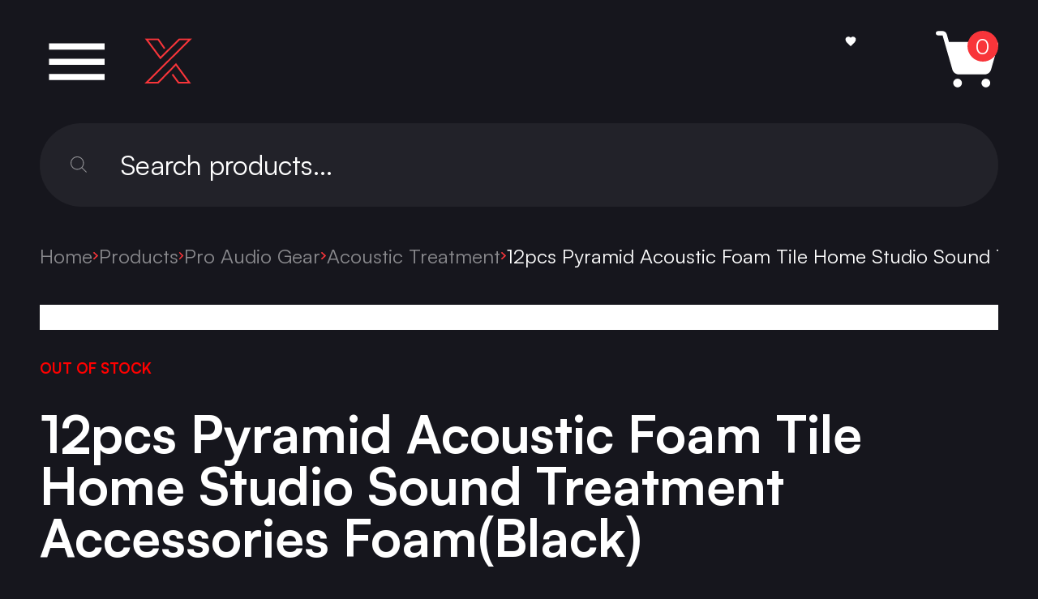

--- FILE ---
content_type: text/html; charset=UTF-8
request_url: https://ax.com.kw/product/12pcs-pyramid-acoustic-foam-tile-home-studio-sound-treatment-accessories-foamblack/
body_size: 52890
content:
<!doctype html>
<html lang="en-US">

<head><script>(function(w,i,g){w[g]=w[g]||[];if(typeof w[g].push=='function')w[g].push(i)})
(window,'GTM-PNWPGVV','google_tags_first_party');</script><script>(function(w,d,s,l){w[l]=w[l]||[];(function(){w[l].push(arguments);})('set', 'developer_id.dYzg1YT', true);
		w[l].push({'gtm.start':new Date().getTime(),event:'gtm.js'});var f=d.getElementsByTagName(s)[0],
		j=d.createElement(s);j.async=true;j.src='/mes/';
		f.parentNode.insertBefore(j,f);
		})(window,document,'script','dataLayer');</script><meta charset="utf-8"><script>if(navigator.userAgent.match(/MSIE|Internet Explorer/i)||navigator.userAgent.match(/Trident\/7\..*?rv:11/i)){var href=document.location.href;if(!href.match(/[?&]nowprocket/)){if(href.indexOf("?")==-1){if(href.indexOf("#")==-1){document.location.href=href+"?nowprocket=1"}else{document.location.href=href.replace("#","?nowprocket=1#")}}else{if(href.indexOf("#")==-1){document.location.href=href+"&nowprocket=1"}else{document.location.href=href.replace("#","&nowprocket=1#")}}}}</script><script>(()=>{class RocketLazyLoadScripts{constructor(){this.v="2.0.4",this.userEvents=["keydown","keyup","mousedown","mouseup","mousemove","mouseover","mouseout","touchmove","touchstart","touchend","touchcancel","wheel","click","dblclick","input"],this.attributeEvents=["onblur","onclick","oncontextmenu","ondblclick","onfocus","onmousedown","onmouseenter","onmouseleave","onmousemove","onmouseout","onmouseover","onmouseup","onmousewheel","onscroll","onsubmit"]}async t(){this.i(),this.o(),/iP(ad|hone)/.test(navigator.userAgent)&&this.h(),this.u(),this.l(this),this.m(),this.k(this),this.p(this),this._(),await Promise.all([this.R(),this.L()]),this.lastBreath=Date.now(),this.S(this),this.P(),this.D(),this.O(),this.M(),await this.C(this.delayedScripts.normal),await this.C(this.delayedScripts.defer),await this.C(this.delayedScripts.async),await this.T(),await this.F(),await this.j(),await this.A(),window.dispatchEvent(new Event("rocket-allScriptsLoaded")),this.everythingLoaded=!0,this.lastTouchEnd&&await new Promise(t=>setTimeout(t,500-Date.now()+this.lastTouchEnd)),this.I(),this.H(),this.U(),this.W()}i(){this.CSPIssue=sessionStorage.getItem("rocketCSPIssue"),document.addEventListener("securitypolicyviolation",t=>{this.CSPIssue||"script-src-elem"!==t.violatedDirective||"data"!==t.blockedURI||(this.CSPIssue=!0,sessionStorage.setItem("rocketCSPIssue",!0))},{isRocket:!0})}o(){window.addEventListener("pageshow",t=>{this.persisted=t.persisted,this.realWindowLoadedFired=!0},{isRocket:!0}),window.addEventListener("pagehide",()=>{this.onFirstUserAction=null},{isRocket:!0})}h(){let t;function e(e){t=e}window.addEventListener("touchstart",e,{isRocket:!0}),window.addEventListener("touchend",function i(o){o.changedTouches[0]&&t.changedTouches[0]&&Math.abs(o.changedTouches[0].pageX-t.changedTouches[0].pageX)<10&&Math.abs(o.changedTouches[0].pageY-t.changedTouches[0].pageY)<10&&o.timeStamp-t.timeStamp<200&&(window.removeEventListener("touchstart",e,{isRocket:!0}),window.removeEventListener("touchend",i,{isRocket:!0}),"INPUT"===o.target.tagName&&"text"===o.target.type||(o.target.dispatchEvent(new TouchEvent("touchend",{target:o.target,bubbles:!0})),o.target.dispatchEvent(new MouseEvent("mouseover",{target:o.target,bubbles:!0})),o.target.dispatchEvent(new PointerEvent("click",{target:o.target,bubbles:!0,cancelable:!0,detail:1,clientX:o.changedTouches[0].clientX,clientY:o.changedTouches[0].clientY})),event.preventDefault()))},{isRocket:!0})}q(t){this.userActionTriggered||("mousemove"!==t.type||this.firstMousemoveIgnored?"keyup"===t.type||"mouseover"===t.type||"mouseout"===t.type||(this.userActionTriggered=!0,this.onFirstUserAction&&this.onFirstUserAction()):this.firstMousemoveIgnored=!0),"click"===t.type&&t.preventDefault(),t.stopPropagation(),t.stopImmediatePropagation(),"touchstart"===this.lastEvent&&"touchend"===t.type&&(this.lastTouchEnd=Date.now()),"click"===t.type&&(this.lastTouchEnd=0),this.lastEvent=t.type,t.composedPath&&t.composedPath()[0].getRootNode()instanceof ShadowRoot&&(t.rocketTarget=t.composedPath()[0]),this.savedUserEvents.push(t)}u(){this.savedUserEvents=[],this.userEventHandler=this.q.bind(this),this.userEvents.forEach(t=>window.addEventListener(t,this.userEventHandler,{passive:!1,isRocket:!0})),document.addEventListener("visibilitychange",this.userEventHandler,{isRocket:!0})}U(){this.userEvents.forEach(t=>window.removeEventListener(t,this.userEventHandler,{passive:!1,isRocket:!0})),document.removeEventListener("visibilitychange",this.userEventHandler,{isRocket:!0}),this.savedUserEvents.forEach(t=>{(t.rocketTarget||t.target).dispatchEvent(new window[t.constructor.name](t.type,t))})}m(){const t="return false",e=Array.from(this.attributeEvents,t=>"data-rocket-"+t),i="["+this.attributeEvents.join("],[")+"]",o="[data-rocket-"+this.attributeEvents.join("],[data-rocket-")+"]",s=(e,i,o)=>{o&&o!==t&&(e.setAttribute("data-rocket-"+i,o),e["rocket"+i]=new Function("event",o),e.setAttribute(i,t))};new MutationObserver(t=>{for(const n of t)"attributes"===n.type&&(n.attributeName.startsWith("data-rocket-")||this.everythingLoaded?n.attributeName.startsWith("data-rocket-")&&this.everythingLoaded&&this.N(n.target,n.attributeName.substring(12)):s(n.target,n.attributeName,n.target.getAttribute(n.attributeName))),"childList"===n.type&&n.addedNodes.forEach(t=>{if(t.nodeType===Node.ELEMENT_NODE)if(this.everythingLoaded)for(const i of[t,...t.querySelectorAll(o)])for(const t of i.getAttributeNames())e.includes(t)&&this.N(i,t.substring(12));else for(const e of[t,...t.querySelectorAll(i)])for(const t of e.getAttributeNames())this.attributeEvents.includes(t)&&s(e,t,e.getAttribute(t))})}).observe(document,{subtree:!0,childList:!0,attributeFilter:[...this.attributeEvents,...e]})}I(){this.attributeEvents.forEach(t=>{document.querySelectorAll("[data-rocket-"+t+"]").forEach(e=>{this.N(e,t)})})}N(t,e){const i=t.getAttribute("data-rocket-"+e);i&&(t.setAttribute(e,i),t.removeAttribute("data-rocket-"+e))}k(t){Object.defineProperty(HTMLElement.prototype,"onclick",{get(){return this.rocketonclick||null},set(e){this.rocketonclick=e,this.setAttribute(t.everythingLoaded?"onclick":"data-rocket-onclick","this.rocketonclick(event)")}})}S(t){function e(e,i){let o=e[i];e[i]=null,Object.defineProperty(e,i,{get:()=>o,set(s){t.everythingLoaded?o=s:e["rocket"+i]=o=s}})}e(document,"onreadystatechange"),e(window,"onload"),e(window,"onpageshow");try{Object.defineProperty(document,"readyState",{get:()=>t.rocketReadyState,set(e){t.rocketReadyState=e},configurable:!0}),document.readyState="loading"}catch(t){console.log("WPRocket DJE readyState conflict, bypassing")}}l(t){this.originalAddEventListener=EventTarget.prototype.addEventListener,this.originalRemoveEventListener=EventTarget.prototype.removeEventListener,this.savedEventListeners=[],EventTarget.prototype.addEventListener=function(e,i,o){o&&o.isRocket||!t.B(e,this)&&!t.userEvents.includes(e)||t.B(e,this)&&!t.userActionTriggered||e.startsWith("rocket-")||t.everythingLoaded?t.originalAddEventListener.call(this,e,i,o):(t.savedEventListeners.push({target:this,remove:!1,type:e,func:i,options:o}),"mouseenter"!==e&&"mouseleave"!==e||t.originalAddEventListener.call(this,e,t.savedUserEvents.push,o))},EventTarget.prototype.removeEventListener=function(e,i,o){o&&o.isRocket||!t.B(e,this)&&!t.userEvents.includes(e)||t.B(e,this)&&!t.userActionTriggered||e.startsWith("rocket-")||t.everythingLoaded?t.originalRemoveEventListener.call(this,e,i,o):t.savedEventListeners.push({target:this,remove:!0,type:e,func:i,options:o})}}J(t,e){this.savedEventListeners=this.savedEventListeners.filter(i=>{let o=i.type,s=i.target||window;return e!==o||t!==s||(this.B(o,s)&&(i.type="rocket-"+o),this.$(i),!1)})}H(){EventTarget.prototype.addEventListener=this.originalAddEventListener,EventTarget.prototype.removeEventListener=this.originalRemoveEventListener,this.savedEventListeners.forEach(t=>this.$(t))}$(t){t.remove?this.originalRemoveEventListener.call(t.target,t.type,t.func,t.options):this.originalAddEventListener.call(t.target,t.type,t.func,t.options)}p(t){let e;function i(e){return t.everythingLoaded?e:e.split(" ").map(t=>"load"===t||t.startsWith("load.")?"rocket-jquery-load":t).join(" ")}function o(o){function s(e){const s=o.fn[e];o.fn[e]=o.fn.init.prototype[e]=function(){return this[0]===window&&t.userActionTriggered&&("string"==typeof arguments[0]||arguments[0]instanceof String?arguments[0]=i(arguments[0]):"object"==typeof arguments[0]&&Object.keys(arguments[0]).forEach(t=>{const e=arguments[0][t];delete arguments[0][t],arguments[0][i(t)]=e})),s.apply(this,arguments),this}}if(o&&o.fn&&!t.allJQueries.includes(o)){const e={DOMContentLoaded:[],"rocket-DOMContentLoaded":[]};for(const t in e)document.addEventListener(t,()=>{e[t].forEach(t=>t())},{isRocket:!0});o.fn.ready=o.fn.init.prototype.ready=function(i){function s(){parseInt(o.fn.jquery)>2?setTimeout(()=>i.bind(document)(o)):i.bind(document)(o)}return"function"==typeof i&&(t.realDomReadyFired?!t.userActionTriggered||t.fauxDomReadyFired?s():e["rocket-DOMContentLoaded"].push(s):e.DOMContentLoaded.push(s)),o([])},s("on"),s("one"),s("off"),t.allJQueries.push(o)}e=o}t.allJQueries=[],o(window.jQuery),Object.defineProperty(window,"jQuery",{get:()=>e,set(t){o(t)}})}P(){const t=new Map;document.write=document.writeln=function(e){const i=document.currentScript,o=document.createRange(),s=i.parentElement;let n=t.get(i);void 0===n&&(n=i.nextSibling,t.set(i,n));const c=document.createDocumentFragment();o.setStart(c,0),c.appendChild(o.createContextualFragment(e)),s.insertBefore(c,n)}}async R(){return new Promise(t=>{this.userActionTriggered?t():this.onFirstUserAction=t})}async L(){return new Promise(t=>{document.addEventListener("DOMContentLoaded",()=>{this.realDomReadyFired=!0,t()},{isRocket:!0})})}async j(){return this.realWindowLoadedFired?Promise.resolve():new Promise(t=>{window.addEventListener("load",t,{isRocket:!0})})}M(){this.pendingScripts=[];this.scriptsMutationObserver=new MutationObserver(t=>{for(const e of t)e.addedNodes.forEach(t=>{"SCRIPT"!==t.tagName||t.noModule||t.isWPRocket||this.pendingScripts.push({script:t,promise:new Promise(e=>{const i=()=>{const i=this.pendingScripts.findIndex(e=>e.script===t);i>=0&&this.pendingScripts.splice(i,1),e()};t.addEventListener("load",i,{isRocket:!0}),t.addEventListener("error",i,{isRocket:!0}),setTimeout(i,1e3)})})})}),this.scriptsMutationObserver.observe(document,{childList:!0,subtree:!0})}async F(){await this.X(),this.pendingScripts.length?(await this.pendingScripts[0].promise,await this.F()):this.scriptsMutationObserver.disconnect()}D(){this.delayedScripts={normal:[],async:[],defer:[]},document.querySelectorAll("script[type$=rocketlazyloadscript]").forEach(t=>{t.hasAttribute("data-rocket-src")?t.hasAttribute("async")&&!1!==t.async?this.delayedScripts.async.push(t):t.hasAttribute("defer")&&!1!==t.defer||"module"===t.getAttribute("data-rocket-type")?this.delayedScripts.defer.push(t):this.delayedScripts.normal.push(t):this.delayedScripts.normal.push(t)})}async _(){await this.L();let t=[];document.querySelectorAll("script[type$=rocketlazyloadscript][data-rocket-src]").forEach(e=>{let i=e.getAttribute("data-rocket-src");if(i&&!i.startsWith("data:")){i.startsWith("//")&&(i=location.protocol+i);try{const o=new URL(i).origin;o!==location.origin&&t.push({src:o,crossOrigin:e.crossOrigin||"module"===e.getAttribute("data-rocket-type")})}catch(t){}}}),t=[...new Map(t.map(t=>[JSON.stringify(t),t])).values()],this.Y(t,"preconnect")}async G(t){if(await this.K(),!0!==t.noModule||!("noModule"in HTMLScriptElement.prototype))return new Promise(e=>{let i;function o(){(i||t).setAttribute("data-rocket-status","executed"),e()}try{if(navigator.userAgent.includes("Firefox/")||""===navigator.vendor||this.CSPIssue)i=document.createElement("script"),[...t.attributes].forEach(t=>{let e=t.nodeName;"type"!==e&&("data-rocket-type"===e&&(e="type"),"data-rocket-src"===e&&(e="src"),i.setAttribute(e,t.nodeValue))}),t.text&&(i.text=t.text),t.nonce&&(i.nonce=t.nonce),i.hasAttribute("src")?(i.addEventListener("load",o,{isRocket:!0}),i.addEventListener("error",()=>{i.setAttribute("data-rocket-status","failed-network"),e()},{isRocket:!0}),setTimeout(()=>{i.isConnected||e()},1)):(i.text=t.text,o()),i.isWPRocket=!0,t.parentNode.replaceChild(i,t);else{const i=t.getAttribute("data-rocket-type"),s=t.getAttribute("data-rocket-src");i?(t.type=i,t.removeAttribute("data-rocket-type")):t.removeAttribute("type"),t.addEventListener("load",o,{isRocket:!0}),t.addEventListener("error",i=>{this.CSPIssue&&i.target.src.startsWith("data:")?(console.log("WPRocket: CSP fallback activated"),t.removeAttribute("src"),this.G(t).then(e)):(t.setAttribute("data-rocket-status","failed-network"),e())},{isRocket:!0}),s?(t.fetchPriority="high",t.removeAttribute("data-rocket-src"),t.src=s):t.src="data:text/javascript;base64,"+window.btoa(unescape(encodeURIComponent(t.text)))}}catch(i){t.setAttribute("data-rocket-status","failed-transform"),e()}});t.setAttribute("data-rocket-status","skipped")}async C(t){const e=t.shift();return e?(e.isConnected&&await this.G(e),this.C(t)):Promise.resolve()}O(){this.Y([...this.delayedScripts.normal,...this.delayedScripts.defer,...this.delayedScripts.async],"preload")}Y(t,e){this.trash=this.trash||[];let i=!0;var o=document.createDocumentFragment();t.forEach(t=>{const s=t.getAttribute&&t.getAttribute("data-rocket-src")||t.src;if(s&&!s.startsWith("data:")){const n=document.createElement("link");n.href=s,n.rel=e,"preconnect"!==e&&(n.as="script",n.fetchPriority=i?"high":"low"),t.getAttribute&&"module"===t.getAttribute("data-rocket-type")&&(n.crossOrigin=!0),t.crossOrigin&&(n.crossOrigin=t.crossOrigin),t.integrity&&(n.integrity=t.integrity),t.nonce&&(n.nonce=t.nonce),o.appendChild(n),this.trash.push(n),i=!1}}),document.head.appendChild(o)}W(){this.trash.forEach(t=>t.remove())}async T(){try{document.readyState="interactive"}catch(t){}this.fauxDomReadyFired=!0;try{await this.K(),this.J(document,"readystatechange"),document.dispatchEvent(new Event("rocket-readystatechange")),await this.K(),document.rocketonreadystatechange&&document.rocketonreadystatechange(),await this.K(),this.J(document,"DOMContentLoaded"),document.dispatchEvent(new Event("rocket-DOMContentLoaded")),await this.K(),this.J(window,"DOMContentLoaded"),window.dispatchEvent(new Event("rocket-DOMContentLoaded"))}catch(t){console.error(t)}}async A(){try{document.readyState="complete"}catch(t){}try{await this.K(),this.J(document,"readystatechange"),document.dispatchEvent(new Event("rocket-readystatechange")),await this.K(),document.rocketonreadystatechange&&document.rocketonreadystatechange(),await this.K(),this.J(window,"load"),window.dispatchEvent(new Event("rocket-load")),await this.K(),window.rocketonload&&window.rocketonload(),await this.K(),this.allJQueries.forEach(t=>t(window).trigger("rocket-jquery-load")),await this.K(),this.J(window,"pageshow");const t=new Event("rocket-pageshow");t.persisted=this.persisted,window.dispatchEvent(t),await this.K(),window.rocketonpageshow&&window.rocketonpageshow({persisted:this.persisted})}catch(t){console.error(t)}}async K(){Date.now()-this.lastBreath>45&&(await this.X(),this.lastBreath=Date.now())}async X(){return document.hidden?new Promise(t=>setTimeout(t)):new Promise(t=>requestAnimationFrame(t))}B(t,e){return e===document&&"readystatechange"===t||(e===document&&"DOMContentLoaded"===t||(e===window&&"DOMContentLoaded"===t||(e===window&&"load"===t||e===window&&"pageshow"===t)))}static run(){(new RocketLazyLoadScripts).t()}}RocketLazyLoadScripts.run()})();</script>
  
  <meta name="viewport" content="width=device-width, initial-scale=1">
  <meta name='robots' content='index, follow, max-image-preview:large, max-snippet:-1, max-video-preview:-1' />
<script type="rocketlazyloadscript">window._wca = window._wca || [];</script>

	<!-- This site is optimized with the Yoast SEO Premium plugin v20.9 (Yoast SEO v26.7) - https://yoast.com/wordpress/plugins/seo/ -->
	<title>12pcs Pyramid Acoustic Foam Tile Home Studio Sound Treatment Accessories Foam(Black) - AX STORE</title>
	<meta name="description" content="25x25x5cm/9.8×9.8×1.9 Ideal for controlling the reflections of sound within a small room. 6inch acoustic foams, 12 pack." />
	<link rel="canonical" href="https://ax.com.kw/product/12pcs-pyramid-acoustic-foam-tile-home-studio-sound-treatment-accessories-foamblack/" />
	<meta property="og:locale" content="en_US" />
	<meta property="og:type" content="product" />
	<meta property="og:title" content="12pcs Pyramid Acoustic Foam Tile Home Studio Sound Treatment Accessories Foam(Black)" />
	<meta property="og:url" content="https://ax.com.kw/product/12pcs-pyramid-acoustic-foam-tile-home-studio-sound-treatment-accessories-foamblack/" />
	<meta property="og:site_name" content="AX STORE" />
	<meta property="article:modified_time" content="2023-06-22T18:29:17+00:00" />
	<meta property="og:image" content="https://ax.com.kw/app/uploads/2023/04/71qccmpieLL._AC_SL1005_.jpg" />
	<meta property="og:image:width" content="928" />
	<meta property="og:image:height" content="930" />
	<meta property="og:image:type" content="image/jpeg" /><meta property="og:image" content="https://ax.com.kw/app/uploads/2023/04/61nOFVaMYkL._AC_SL1005_.jpg" />
	<meta property="og:image:width" content="955" />
	<meta property="og:image:height" content="946" />
	<meta property="og:image:type" content="image/jpeg" /><meta property="og:image" content="https://ax.com.kw/app/uploads/2023/04/71T4Fh8s3LL._AC_SL1005_.jpg" />
	<meta property="og:image:width" content="970" />
	<meta property="og:image:height" content="847" />
	<meta property="og:image:type" content="image/jpeg" /><meta property="og:image" content="https://ax.com.kw/app/uploads/2023/04/71-0mXRv-mL._AC_SL1005_.jpg" />
	<meta property="og:image:width" content="968" />
	<meta property="og:image:height" content="964" />
	<meta property="og:image:type" content="image/jpeg" />
	<meta name="twitter:card" content="summary_large_image" />
	<meta name="twitter:label1" content="Price" />
	<meta name="twitter:data1" content="16.000&nbsp;&#x62f;.&#x643;" />
	<meta name="twitter:label2" content="Availability" />
	<meta name="twitter:data2" content="Out of stock" />
	<script type="application/ld+json" class="yoast-schema-graph">{"@context":"https://schema.org","@graph":[{"@type":["WebPage","ItemPage"],"@id":"https://ax.com.kw/product/12pcs-pyramid-acoustic-foam-tile-home-studio-sound-treatment-accessories-foamblack/","url":"https://ax.com.kw/product/12pcs-pyramid-acoustic-foam-tile-home-studio-sound-treatment-accessories-foamblack/","name":"12pcs Pyramid Acoustic Foam Tile Home Studio Sound Treatment Accessories Foam(Black) - AX STORE","isPartOf":{"@id":"https://ax.com.kw/#website"},"primaryImageOfPage":{"@id":"https://ax.com.kw/product/12pcs-pyramid-acoustic-foam-tile-home-studio-sound-treatment-accessories-foamblack/#primaryimage"},"image":{"@id":"https://ax.com.kw/product/12pcs-pyramid-acoustic-foam-tile-home-studio-sound-treatment-accessories-foamblack/#primaryimage"},"thumbnailUrl":"https://ax.com.kw/app/uploads/2023/04/71qccmpieLL._AC_SL1005_.jpg","breadcrumb":{"@id":"https://ax.com.kw/product/12pcs-pyramid-acoustic-foam-tile-home-studio-sound-treatment-accessories-foamblack/#breadcrumb"},"inLanguage":"en-US","potentialAction":{"@type":"BuyAction","target":"https://ax.com.kw/product/12pcs-pyramid-acoustic-foam-tile-home-studio-sound-treatment-accessories-foamblack/"}},{"@type":"ImageObject","inLanguage":"en-US","@id":"https://ax.com.kw/product/12pcs-pyramid-acoustic-foam-tile-home-studio-sound-treatment-accessories-foamblack/#primaryimage","url":"https://ax.com.kw/app/uploads/2023/04/71qccmpieLL._AC_SL1005_.jpg","contentUrl":"https://ax.com.kw/app/uploads/2023/04/71qccmpieLL._AC_SL1005_.jpg","width":928,"height":930},{"@type":"BreadcrumbList","@id":"https://ax.com.kw/product/12pcs-pyramid-acoustic-foam-tile-home-studio-sound-treatment-accessories-foamblack/#breadcrumb","itemListElement":[{"@type":"ListItem","position":1,"name":"Home","item":"https://ax.com.kw/"},{"@type":"ListItem","position":2,"name":"Shop","item":"https://ax.com.kw/shop/"},{"@type":"ListItem","position":3,"name":"12pcs Pyramid Acoustic Foam Tile Home Studio Sound Treatment Accessories Foam(Black)"}]},{"@type":"WebSite","@id":"https://ax.com.kw/#website","url":"https://ax.com.kw/","name":"AX STORE","description":"AX Store: Elevating Gaming to New Heights","publisher":{"@id":"https://ax.com.kw/#organization"},"alternateName":"AX","potentialAction":[{"@type":"SearchAction","target":{"@type":"EntryPoint","urlTemplate":"https://ax.com.kw/?s={search_term_string}"},"query-input":{"@type":"PropertyValueSpecification","valueRequired":true,"valueName":"search_term_string"}}],"inLanguage":"en-US"},{"@type":"Organization","@id":"https://ax.com.kw/#organization","name":"AX STORE","url":"https://ax.com.kw/","logo":{"@type":"ImageObject","inLanguage":"en-US","@id":"https://ax.com.kw/#/schema/logo/image/","url":"https://ax.com.kw/app/uploads/2023/03/AX-logo.png","contentUrl":"https://ax.com.kw/app/uploads/2023/03/AX-logo.png","width":260,"height":253,"caption":"AX STORE"},"image":{"@id":"https://ax.com.kw/#/schema/logo/image/"},"sameAs":["https://www.facebook.com/axstorekw/","https://www.tiktok.com/@axstorekw","https://discord.gg/axstore","https://wa.me/96522204965","https://www.youtube.com/axstorekw","https://www.instagram.com/axstorekw","https://g.page/r/CSKDvBdooAzrEAI/review"]}]}</script>
	<meta property="product:price:amount" content="16.000" />
	<meta property="product:price:currency" content="KWD" />
	<meta property="og:availability" content="out of stock" />
	<meta property="product:availability" content="out of stock" />
	<meta property="product:condition" content="new" />
	<!-- / Yoast SEO Premium plugin. -->


<link rel='dns-prefetch' href='//omnisnippet1.com' />
<link rel='dns-prefetch' href='//checkout.tabby.ai' />
<link rel='dns-prefetch' href='//stats.wp.com' />

<link rel="alternate" title="oEmbed (JSON)" type="application/json+oembed" href="https://ax.com.kw/wp-json/oembed/1.0/embed?url=https%3A%2F%2Fax.com.kw%2Fproduct%2F12pcs-pyramid-acoustic-foam-tile-home-studio-sound-treatment-accessories-foamblack%2F" />
<link rel="alternate" title="oEmbed (XML)" type="text/xml+oembed" href="https://ax.com.kw/wp-json/oembed/1.0/embed?url=https%3A%2F%2Fax.com.kw%2Fproduct%2F12pcs-pyramid-acoustic-foam-tile-home-studio-sound-treatment-accessories-foamblack%2F&#038;format=xml" />
<style id='wp-img-auto-sizes-contain-inline-css'>
img:is([sizes=auto i],[sizes^="auto," i]){contain-intrinsic-size:3000px 1500px}
/*# sourceURL=wp-img-auto-sizes-contain-inline-css */
</style>
<link data-minify="1" rel='stylesheet' id='omnisend-woocommerce-checkout-block-checkout-newsletter-subscription-block-css' href='https://ax.com.kw/app/cache/min/1/app/plugins/omnisend-connect/includes/blocks/build/omnisend-checkout-block.css?ver=1768877406' media='all' />
<link rel='stylesheet' id='sbi_styles-css' href='https://ax.com.kw/app/plugins/instagram-feed-pro/css/sbi-styles.min.css?ver=6.9.0' media='all' />
<style id='wp-emoji-styles-inline-css'>

	img.wp-smiley, img.emoji {
		display: inline !important;
		border: none !important;
		box-shadow: none !important;
		height: 1em !important;
		width: 1em !important;
		margin: 0 0.07em !important;
		vertical-align: -0.1em !important;
		background: none !important;
		padding: 0 !important;
	}
/*# sourceURL=wp-emoji-styles-inline-css */
</style>
<style id='wp-block-library-inline-css'>
:root{--wp-block-synced-color:#7a00df;--wp-block-synced-color--rgb:122,0,223;--wp-bound-block-color:var(--wp-block-synced-color);--wp-editor-canvas-background:#ddd;--wp-admin-theme-color:#007cba;--wp-admin-theme-color--rgb:0,124,186;--wp-admin-theme-color-darker-10:#006ba1;--wp-admin-theme-color-darker-10--rgb:0,107,160.5;--wp-admin-theme-color-darker-20:#005a87;--wp-admin-theme-color-darker-20--rgb:0,90,135;--wp-admin-border-width-focus:2px}@media (min-resolution:192dpi){:root{--wp-admin-border-width-focus:1.5px}}.wp-element-button{cursor:pointer}:root .has-very-light-gray-background-color{background-color:#eee}:root .has-very-dark-gray-background-color{background-color:#313131}:root .has-very-light-gray-color{color:#eee}:root .has-very-dark-gray-color{color:#313131}:root .has-vivid-green-cyan-to-vivid-cyan-blue-gradient-background{background:linear-gradient(135deg,#00d084,#0693e3)}:root .has-purple-crush-gradient-background{background:linear-gradient(135deg,#34e2e4,#4721fb 50%,#ab1dfe)}:root .has-hazy-dawn-gradient-background{background:linear-gradient(135deg,#faaca8,#dad0ec)}:root .has-subdued-olive-gradient-background{background:linear-gradient(135deg,#fafae1,#67a671)}:root .has-atomic-cream-gradient-background{background:linear-gradient(135deg,#fdd79a,#004a59)}:root .has-nightshade-gradient-background{background:linear-gradient(135deg,#330968,#31cdcf)}:root .has-midnight-gradient-background{background:linear-gradient(135deg,#020381,#2874fc)}:root{--wp--preset--font-size--normal:16px;--wp--preset--font-size--huge:42px}.has-regular-font-size{font-size:1em}.has-larger-font-size{font-size:2.625em}.has-normal-font-size{font-size:var(--wp--preset--font-size--normal)}.has-huge-font-size{font-size:var(--wp--preset--font-size--huge)}.has-text-align-center{text-align:center}.has-text-align-left{text-align:left}.has-text-align-right{text-align:right}.has-fit-text{white-space:nowrap!important}#end-resizable-editor-section{display:none}.aligncenter{clear:both}.items-justified-left{justify-content:flex-start}.items-justified-center{justify-content:center}.items-justified-right{justify-content:flex-end}.items-justified-space-between{justify-content:space-between}.screen-reader-text{border:0;clip-path:inset(50%);height:1px;margin:-1px;overflow:hidden;padding:0;position:absolute;width:1px;word-wrap:normal!important}.screen-reader-text:focus{background-color:#ddd;clip-path:none;color:#444;display:block;font-size:1em;height:auto;left:5px;line-height:normal;padding:15px 23px 14px;text-decoration:none;top:5px;width:auto;z-index:100000}html :where(.has-border-color){border-style:solid}html :where([style*=border-top-color]){border-top-style:solid}html :where([style*=border-right-color]){border-right-style:solid}html :where([style*=border-bottom-color]){border-bottom-style:solid}html :where([style*=border-left-color]){border-left-style:solid}html :where([style*=border-width]){border-style:solid}html :where([style*=border-top-width]){border-top-style:solid}html :where([style*=border-right-width]){border-right-style:solid}html :where([style*=border-bottom-width]){border-bottom-style:solid}html :where([style*=border-left-width]){border-left-style:solid}html :where(img[class*=wp-image-]){height:auto;max-width:100%}:where(figure){margin:0 0 1em}html :where(.is-position-sticky){--wp-admin--admin-bar--position-offset:var(--wp-admin--admin-bar--height,0px)}@media screen and (max-width:600px){html :where(.is-position-sticky){--wp-admin--admin-bar--position-offset:0px}}

/*# sourceURL=wp-block-library-inline-css */
</style><link data-minify="1" rel='stylesheet' id='wc-blocks-style-css' href='https://ax.com.kw/app/cache/min/1/app/plugins/woocommerce/assets/client/blocks/wc-blocks.css?ver=1768877406' media='all' />
<style id='global-styles-inline-css'>
:root{--wp--preset--aspect-ratio--square: 1;--wp--preset--aspect-ratio--4-3: 4/3;--wp--preset--aspect-ratio--3-4: 3/4;--wp--preset--aspect-ratio--3-2: 3/2;--wp--preset--aspect-ratio--2-3: 2/3;--wp--preset--aspect-ratio--16-9: 16/9;--wp--preset--aspect-ratio--9-16: 9/16;--wp--preset--color--black: #000000;--wp--preset--color--cyan-bluish-gray: #abb8c3;--wp--preset--color--white: #ffffff;--wp--preset--color--pale-pink: #f78da7;--wp--preset--color--vivid-red: #cf2e2e;--wp--preset--color--luminous-vivid-orange: #ff6900;--wp--preset--color--luminous-vivid-amber: #fcb900;--wp--preset--color--light-green-cyan: #7bdcb5;--wp--preset--color--vivid-green-cyan: #00d084;--wp--preset--color--pale-cyan-blue: #8ed1fc;--wp--preset--color--vivid-cyan-blue: #0693e3;--wp--preset--color--vivid-purple: #9b51e0;--wp--preset--color--primary: #525ddc;--wp--preset--gradient--vivid-cyan-blue-to-vivid-purple: linear-gradient(135deg,rgb(6,147,227) 0%,rgb(155,81,224) 100%);--wp--preset--gradient--light-green-cyan-to-vivid-green-cyan: linear-gradient(135deg,rgb(122,220,180) 0%,rgb(0,208,130) 100%);--wp--preset--gradient--luminous-vivid-amber-to-luminous-vivid-orange: linear-gradient(135deg,rgb(252,185,0) 0%,rgb(255,105,0) 100%);--wp--preset--gradient--luminous-vivid-orange-to-vivid-red: linear-gradient(135deg,rgb(255,105,0) 0%,rgb(207,46,46) 100%);--wp--preset--gradient--very-light-gray-to-cyan-bluish-gray: linear-gradient(135deg,rgb(238,238,238) 0%,rgb(169,184,195) 100%);--wp--preset--gradient--cool-to-warm-spectrum: linear-gradient(135deg,rgb(74,234,220) 0%,rgb(151,120,209) 20%,rgb(207,42,186) 40%,rgb(238,44,130) 60%,rgb(251,105,98) 80%,rgb(254,248,76) 100%);--wp--preset--gradient--blush-light-purple: linear-gradient(135deg,rgb(255,206,236) 0%,rgb(152,150,240) 100%);--wp--preset--gradient--blush-bordeaux: linear-gradient(135deg,rgb(254,205,165) 0%,rgb(254,45,45) 50%,rgb(107,0,62) 100%);--wp--preset--gradient--luminous-dusk: linear-gradient(135deg,rgb(255,203,112) 0%,rgb(199,81,192) 50%,rgb(65,88,208) 100%);--wp--preset--gradient--pale-ocean: linear-gradient(135deg,rgb(255,245,203) 0%,rgb(182,227,212) 50%,rgb(51,167,181) 100%);--wp--preset--gradient--electric-grass: linear-gradient(135deg,rgb(202,248,128) 0%,rgb(113,206,126) 100%);--wp--preset--gradient--midnight: linear-gradient(135deg,rgb(2,3,129) 0%,rgb(40,116,252) 100%);--wp--preset--font-size--small: 13px;--wp--preset--font-size--medium: 20px;--wp--preset--font-size--large: 36px;--wp--preset--font-size--x-large: 42px;--wp--preset--spacing--20: 0.44rem;--wp--preset--spacing--30: 0.67rem;--wp--preset--spacing--40: 1rem;--wp--preset--spacing--50: 1.5rem;--wp--preset--spacing--60: 2.25rem;--wp--preset--spacing--70: 3.38rem;--wp--preset--spacing--80: 5.06rem;--wp--preset--shadow--natural: 6px 6px 9px rgba(0, 0, 0, 0.2);--wp--preset--shadow--deep: 12px 12px 50px rgba(0, 0, 0, 0.4);--wp--preset--shadow--sharp: 6px 6px 0px rgba(0, 0, 0, 0.2);--wp--preset--shadow--outlined: 6px 6px 0px -3px rgb(255, 255, 255), 6px 6px rgb(0, 0, 0);--wp--preset--shadow--crisp: 6px 6px 0px rgb(0, 0, 0);}:where(body) { margin: 0; }.wp-site-blocks > .alignleft { float: left; margin-right: 2em; }.wp-site-blocks > .alignright { float: right; margin-left: 2em; }.wp-site-blocks > .aligncenter { justify-content: center; margin-left: auto; margin-right: auto; }:where(.is-layout-flex){gap: 0.5em;}:where(.is-layout-grid){gap: 0.5em;}.is-layout-flow > .alignleft{float: left;margin-inline-start: 0;margin-inline-end: 2em;}.is-layout-flow > .alignright{float: right;margin-inline-start: 2em;margin-inline-end: 0;}.is-layout-flow > .aligncenter{margin-left: auto !important;margin-right: auto !important;}.is-layout-constrained > .alignleft{float: left;margin-inline-start: 0;margin-inline-end: 2em;}.is-layout-constrained > .alignright{float: right;margin-inline-start: 2em;margin-inline-end: 0;}.is-layout-constrained > .aligncenter{margin-left: auto !important;margin-right: auto !important;}.is-layout-constrained > :where(:not(.alignleft):not(.alignright):not(.alignfull)){margin-left: auto !important;margin-right: auto !important;}body .is-layout-flex{display: flex;}.is-layout-flex{flex-wrap: wrap;align-items: center;}.is-layout-flex > :is(*, div){margin: 0;}body .is-layout-grid{display: grid;}.is-layout-grid > :is(*, div){margin: 0;}body{padding-top: 0px;padding-right: 0px;padding-bottom: 0px;padding-left: 0px;}a:where(:not(.wp-element-button)){text-decoration: none;}:root :where(.wp-element-button, .wp-block-button__link){background-color: #32373c;border-width: 0;color: #fff;font-family: inherit;font-size: inherit;font-style: inherit;font-weight: inherit;letter-spacing: inherit;line-height: inherit;padding-top: calc(0.667em + 2px);padding-right: calc(1.333em + 2px);padding-bottom: calc(0.667em + 2px);padding-left: calc(1.333em + 2px);text-decoration: none;text-transform: inherit;}.has-black-color{color: var(--wp--preset--color--black) !important;}.has-cyan-bluish-gray-color{color: var(--wp--preset--color--cyan-bluish-gray) !important;}.has-white-color{color: var(--wp--preset--color--white) !important;}.has-pale-pink-color{color: var(--wp--preset--color--pale-pink) !important;}.has-vivid-red-color{color: var(--wp--preset--color--vivid-red) !important;}.has-luminous-vivid-orange-color{color: var(--wp--preset--color--luminous-vivid-orange) !important;}.has-luminous-vivid-amber-color{color: var(--wp--preset--color--luminous-vivid-amber) !important;}.has-light-green-cyan-color{color: var(--wp--preset--color--light-green-cyan) !important;}.has-vivid-green-cyan-color{color: var(--wp--preset--color--vivid-green-cyan) !important;}.has-pale-cyan-blue-color{color: var(--wp--preset--color--pale-cyan-blue) !important;}.has-vivid-cyan-blue-color{color: var(--wp--preset--color--vivid-cyan-blue) !important;}.has-vivid-purple-color{color: var(--wp--preset--color--vivid-purple) !important;}.has-primary-color{color: var(--wp--preset--color--primary) !important;}.has-black-background-color{background-color: var(--wp--preset--color--black) !important;}.has-cyan-bluish-gray-background-color{background-color: var(--wp--preset--color--cyan-bluish-gray) !important;}.has-white-background-color{background-color: var(--wp--preset--color--white) !important;}.has-pale-pink-background-color{background-color: var(--wp--preset--color--pale-pink) !important;}.has-vivid-red-background-color{background-color: var(--wp--preset--color--vivid-red) !important;}.has-luminous-vivid-orange-background-color{background-color: var(--wp--preset--color--luminous-vivid-orange) !important;}.has-luminous-vivid-amber-background-color{background-color: var(--wp--preset--color--luminous-vivid-amber) !important;}.has-light-green-cyan-background-color{background-color: var(--wp--preset--color--light-green-cyan) !important;}.has-vivid-green-cyan-background-color{background-color: var(--wp--preset--color--vivid-green-cyan) !important;}.has-pale-cyan-blue-background-color{background-color: var(--wp--preset--color--pale-cyan-blue) !important;}.has-vivid-cyan-blue-background-color{background-color: var(--wp--preset--color--vivid-cyan-blue) !important;}.has-vivid-purple-background-color{background-color: var(--wp--preset--color--vivid-purple) !important;}.has-primary-background-color{background-color: var(--wp--preset--color--primary) !important;}.has-black-border-color{border-color: var(--wp--preset--color--black) !important;}.has-cyan-bluish-gray-border-color{border-color: var(--wp--preset--color--cyan-bluish-gray) !important;}.has-white-border-color{border-color: var(--wp--preset--color--white) !important;}.has-pale-pink-border-color{border-color: var(--wp--preset--color--pale-pink) !important;}.has-vivid-red-border-color{border-color: var(--wp--preset--color--vivid-red) !important;}.has-luminous-vivid-orange-border-color{border-color: var(--wp--preset--color--luminous-vivid-orange) !important;}.has-luminous-vivid-amber-border-color{border-color: var(--wp--preset--color--luminous-vivid-amber) !important;}.has-light-green-cyan-border-color{border-color: var(--wp--preset--color--light-green-cyan) !important;}.has-vivid-green-cyan-border-color{border-color: var(--wp--preset--color--vivid-green-cyan) !important;}.has-pale-cyan-blue-border-color{border-color: var(--wp--preset--color--pale-cyan-blue) !important;}.has-vivid-cyan-blue-border-color{border-color: var(--wp--preset--color--vivid-cyan-blue) !important;}.has-vivid-purple-border-color{border-color: var(--wp--preset--color--vivid-purple) !important;}.has-primary-border-color{border-color: var(--wp--preset--color--primary) !important;}.has-vivid-cyan-blue-to-vivid-purple-gradient-background{background: var(--wp--preset--gradient--vivid-cyan-blue-to-vivid-purple) !important;}.has-light-green-cyan-to-vivid-green-cyan-gradient-background{background: var(--wp--preset--gradient--light-green-cyan-to-vivid-green-cyan) !important;}.has-luminous-vivid-amber-to-luminous-vivid-orange-gradient-background{background: var(--wp--preset--gradient--luminous-vivid-amber-to-luminous-vivid-orange) !important;}.has-luminous-vivid-orange-to-vivid-red-gradient-background{background: var(--wp--preset--gradient--luminous-vivid-orange-to-vivid-red) !important;}.has-very-light-gray-to-cyan-bluish-gray-gradient-background{background: var(--wp--preset--gradient--very-light-gray-to-cyan-bluish-gray) !important;}.has-cool-to-warm-spectrum-gradient-background{background: var(--wp--preset--gradient--cool-to-warm-spectrum) !important;}.has-blush-light-purple-gradient-background{background: var(--wp--preset--gradient--blush-light-purple) !important;}.has-blush-bordeaux-gradient-background{background: var(--wp--preset--gradient--blush-bordeaux) !important;}.has-luminous-dusk-gradient-background{background: var(--wp--preset--gradient--luminous-dusk) !important;}.has-pale-ocean-gradient-background{background: var(--wp--preset--gradient--pale-ocean) !important;}.has-electric-grass-gradient-background{background: var(--wp--preset--gradient--electric-grass) !important;}.has-midnight-gradient-background{background: var(--wp--preset--gradient--midnight) !important;}.has-small-font-size{font-size: var(--wp--preset--font-size--small) !important;}.has-medium-font-size{font-size: var(--wp--preset--font-size--medium) !important;}.has-large-font-size{font-size: var(--wp--preset--font-size--large) !important;}.has-x-large-font-size{font-size: var(--wp--preset--font-size--x-large) !important;}
/*# sourceURL=global-styles-inline-css */
</style>

<link data-minify="1" rel='stylesheet' id='woocommerce-layout-css' href='https://ax.com.kw/app/cache/min/1/app/plugins/woocommerce/assets/css/woocommerce-layout.css?ver=1768877406' media='all' />
<style id='woocommerce-layout-inline-css'>

	.infinite-scroll .woocommerce-pagination {
		display: none;
	}
/*# sourceURL=woocommerce-layout-inline-css */
</style>
<link data-minify="1" rel='stylesheet' id='woocommerce-smallscreen-css' href='https://ax.com.kw/app/cache/min/1/app/plugins/woocommerce/assets/css/woocommerce-smallscreen.css?ver=1768877406' media='only screen and (max-width: 768px)' />
<link data-minify="1" rel='stylesheet' id='woocommerce-general-css' href='https://ax.com.kw/app/cache/min/1/app/plugins/woocommerce/assets/css/woocommerce.css?ver=1768877406' media='all' />
<style id='woocommerce-inline-inline-css'>
.woocommerce form .form-row .required { visibility: visible; }
/*# sourceURL=woocommerce-inline-inline-css */
</style>
<link data-minify="1" rel='stylesheet' id='wc-composite-css-css' href='https://ax.com.kw/app/cache/min/1/app/plugins/woocommerce-composite-products/assets/css/frontend/woocommerce.css?ver=1768877406' media='all' />
<link data-minify="1" rel='stylesheet' id='wc-prl-css-css' href='https://ax.com.kw/app/cache/min/1/app/plugins/woocommerce-product-recommendations/assets/css/frontend/woocommerce.css?ver=1768877406' media='all' />
<link rel='stylesheet' id='woo-variation-swatches-css' href='https://ax.com.kw/app/plugins/woo-variation-swatches/assets/css/frontend.min.css?ver=1762880172' media='all' />
<style id='woo-variation-swatches-inline-css'>
:root {
--wvs-tick:url("data:image/svg+xml;utf8,%3Csvg filter='drop-shadow(0px 0px 2px rgb(0 0 0 / .8))' xmlns='http://www.w3.org/2000/svg'  viewBox='0 0 30 30'%3E%3Cpath fill='none' stroke='%23ffffff' stroke-linecap='round' stroke-linejoin='round' stroke-width='4' d='M4 16L11 23 27 7'/%3E%3C/svg%3E");

--wvs-cross:url("data:image/svg+xml;utf8,%3Csvg filter='drop-shadow(0px 0px 5px rgb(255 255 255 / .6))' xmlns='http://www.w3.org/2000/svg' width='72px' height='72px' viewBox='0 0 24 24'%3E%3Cpath fill='none' stroke='%23ff0000' stroke-linecap='round' stroke-width='0.6' d='M5 5L19 19M19 5L5 19'/%3E%3C/svg%3E");
--wvs-single-product-item-width:30px;
--wvs-single-product-item-height:30px;
--wvs-single-product-item-font-size:16px}
/*# sourceURL=woo-variation-swatches-inline-css */
</style>
<link rel='stylesheet' id='dgwt-wcas-style-css' href='https://ax.com.kw/app/plugins/ajax-search-for-woocommerce-premium/assets/css/style.min.css?ver=1.30.1' media='all' />
<link rel='preload' as='font' type='font/woff2' crossorigin='anonymous' id='tinvwl-webfont-font-css' href='https://ax.com.kw/app/plugins/ti-woocommerce-wishlist/assets/fonts/tinvwl-webfont.woff2?ver=xu2uyi' media='all' />
<link data-minify="1" rel='stylesheet' id='tinvwl-webfont-css' href='https://ax.com.kw/app/cache/min/1/app/plugins/ti-woocommerce-wishlist/assets/css/webfont.min.css?ver=1768877406' media='all' />
<link rel='stylesheet' id='tinvwl-css' href='https://ax.com.kw/app/plugins/ti-woocommerce-wishlist/assets/css/public.min.css?ver=2.11.1' media='all' />
<link data-minify="1" rel='stylesheet' id='pwb-styles-frontend-css' href='https://ax.com.kw/app/cache/min/1/app/plugins/perfect-woocommerce-brands/build/frontend/css/style.css?ver=1768877406' media='all' />
<style id='wcw-inlinecss-inline-css'>
 .widget_wpcategorieswidget ul.children{display:none;} .widget_wp_categories_widget{background:#fff; position:relative;}.widget_wp_categories_widget h2,.widget_wpcategorieswidget h2{color:#4a5f6d;font-size:20px;font-weight:400;margin:0 0 25px;line-height:24px;text-transform:uppercase}.widget_wp_categories_widget ul li,.widget_wpcategorieswidget ul li{font-size: 16px; margin: 0px; border-bottom: 1px dashed #f0f0f0; position: relative; list-style-type: none; line-height: 35px;}.widget_wp_categories_widget ul li:last-child,.widget_wpcategorieswidget ul li:last-child{border:none;}.widget_wp_categories_widget ul li a,.widget_wpcategorieswidget ul li a{display:inline-block;color:#007acc;transition:all .5s ease;-webkit-transition:all .5s ease;-ms-transition:all .5s ease;-moz-transition:all .5s ease;text-decoration:none;}.widget_wp_categories_widget ul li a:hover,.widget_wp_categories_widget ul li.active-cat a,.widget_wp_categories_widget ul li.active-cat span.post-count,.widget_wpcategorieswidget ul li a:hover,.widget_wpcategorieswidget ul li.active-cat a,.widget_wpcategorieswidget ul li.active-cat span.post-count{color:#ee546c}.widget_wp_categories_widget ul li span.post-count,.widget_wpcategorieswidget ul li span.post-count{height: 30px; min-width: 35px; text-align: center; background: #fff; color: #605f5f; border-radius: 5px; box-shadow: inset 2px 1px 3px rgba(0, 122, 204,.1); top: 0px; float: right; margin-top: 2px;}li.cat-item.cat-have-child > span.post-count{float:inherit;}li.cat-item.cat-item-7.cat-have-child { background: #f8f9fa; }li.cat-item.cat-have-child > span.post-count:before { content: "("; }li.cat-item.cat-have-child > span.post-count:after { content: ")"; }.cat-have-child.open-m-menu ul.children li { border-top: 1px solid #d8d8d8;border-bottom:none;}li.cat-item.cat-have-child:after{ position: absolute; right: 8px; top: 8px; background-image: url([data-uri]); content: ""; width: 18px; height: 18px;transform: rotate(270deg);}ul.children li.cat-item.cat-have-child:after{content:"";background-image: none;}.cat-have-child ul.children {display: none; z-index: 9; width: auto; position: relative; margin: 0px; padding: 0px; margin-top: 0px; padding-top: 10px; padding-bottom: 10px; list-style: none; text-align: left; background:  #f8f9fa; padding-left: 5px;}.widget_wp_categories_widget ul li ul.children li,.widget_wpcategorieswidget ul li ul.children li { border-bottom: 1px solid #fff; padding-right: 5px; }.cat-have-child.open-m-menu ul.children{display:block;}li.cat-item.cat-have-child.open-m-menu:after{transform: rotate(0deg);}.widget_wp_categories_widget > li.product_cat,.widget_wpcategorieswidget > li.product_cat {list-style: none;}.widget_wp_categories_widget > ul,.widget_wpcategorieswidget > ul {padding: 0px;}.widget_wp_categories_widget > ul li ul ,.widget_wpcategorieswidget > ul li ul {padding-left: 15px;} .wcwpro-list{padding: 0 15px;}
/*# sourceURL=wcw-inlinecss-inline-css */
</style>
<link data-minify="1" rel='stylesheet' id='wc-cp-checkout-blocks-css' href='https://ax.com.kw/app/cache/min/1/app/plugins/woocommerce-composite-products/assets/css/frontend/checkout-blocks.css?ver=1768877406' media='all' />
<link data-minify="1" rel='stylesheet' id='slick-css' href='https://ax.com.kw/app/cache/min/1/app/plugins/woo-product-gallery-slider/assets/css/slick.css?ver=1768877419' media='all' />
<link data-minify="1" rel='stylesheet' id='slick-theme-css' href='https://ax.com.kw/app/cache/min/1/app/plugins/woo-product-gallery-slider/assets/css/slick-theme.css?ver=1768877419' media='all' />
<link rel='stylesheet' id='fancybox-css' href='https://ax.com.kw/app/plugins/woo-product-gallery-slider/assets/css/jquery.fancybox.min.css?ver=2.3.22' media='all' />
<style id='fancybox-inline-css'>

					.wpgs-nav .slick-track {
						transform: inherit !important;
					}
				.wpgs-for .slick-slide{cursor:pointer;}
/*# sourceURL=fancybox-inline-css */
</style>
<link data-minify="1" rel='stylesheet' id='flaticon-wpgs-css' href='https://ax.com.kw/app/cache/min/1/app/plugins/woo-product-gallery-slider/assets/css/font/flaticon.css?ver=1768877419' media='all' />
<link data-minify="1" rel='stylesheet' id='app/0-css' href='https://ax.com.kw/app/cache/min/1/app/themes/axstore/public/css/app.9be3d4.css?ver=1768877406' media='all' />
<link rel='stylesheet' id='cwginstock_frontend_css-css' href='https://ax.com.kw/app/plugins/back-in-stock-notifier-for-woocommerce/assets/css/frontend.min.css?ver=6.3.0' media='' />
<style id='cwginstock_frontend_css-inline-css'>
.products .outofstock .button {display: none; }
/*# sourceURL=cwginstock_frontend_css-inline-css */
</style>
<link rel='stylesheet' id='cwginstock_bootstrap-css' href='https://ax.com.kw/app/plugins/back-in-stock-notifier-for-woocommerce/assets/css/bootstrap.min.css?ver=6.3.0' media='' />
<script id="wfco-utm-tracking-js-extra">
var wffnUtm = {"utc_offset":"180","site_url":"https://ax.com.kw/wp","genericParamEvents":"{\"user_roles\":\"guest\",\"plugin\":\"Funnel Builder\"}","cookieKeys":["flt","timezone","is_mobile","browser","fbclid","gclid","referrer","fl_url"],"excludeDomain":["paypal.com","klarna.com","quickpay.net"]};
//# sourceURL=wfco-utm-tracking-js-extra
</script>
<script type="rocketlazyloadscript" data-rocket-src="https://ax.com.kw/app/plugins/wp-marketing-automations/woofunnels/assets/js/utm-tracker.min.js?ver=1.10.12.71" id="wfco-utm-tracking-js" defer data-wp-strategy="defer"></script>
<script src="https://ax.com.kw/wp/wp-includes/js/jquery/jquery.min.js?ver=3.7.1" id="jquery-core-js"></script>
<script id="jquery-core-js-after">
jQuery(document).ready(function($){ jQuery('li.cat-item:has(ul.children)').addClass('cat-have-child'); jQuery('.cat-have-child').removeClass('open-m-menu');jQuery('li.cat-have-child > a').click(function(){window.location.href=jQuery(this).attr('href');return false;});jQuery('li.cat-have-child').click(function(){

		var li_parentdiv = jQuery(this).parent().parent().parent().attr('class');
			if(jQuery(this).hasClass('open-m-menu')){jQuery('.cat-have-child').removeClass('open-m-menu');}else{jQuery('.cat-have-child').removeClass('open-m-menu');jQuery(this).addClass('open-m-menu');}});});
//# sourceURL=jquery-core-js-after
</script>
<script src="https://ax.com.kw/wp/wp-includes/js/jquery/jquery-migrate.min.js?ver=3.4.1" id="jquery-migrate-js"></script>
<script type="rocketlazyloadscript" data-rocket-src="https://ax.com.kw/app/plugins/woocommerce/assets/js/jquery-blockui/jquery.blockUI.min.js?ver=2.7.0-wc.10.4.3" id="wc-jquery-blockui-js" data-wp-strategy="defer"></script>
<script id="wc-add-to-cart-js-extra">
var wc_add_to_cart_params = {"ajax_url":"/wp/wp-admin/admin-ajax.php","wc_ajax_url":"/?wc-ajax=%%endpoint%%","i18n_view_cart":"View cart","cart_url":"https://ax.com.kw/cart/","is_cart":"","cart_redirect_after_add":"no"};
//# sourceURL=wc-add-to-cart-js-extra
</script>
<script src="https://ax.com.kw/app/plugins/woocommerce/assets/js/frontend/add-to-cart.min.js?ver=10.4.3" id="wc-add-to-cart-js" defer data-wp-strategy="defer"></script>
<script id="wc-single-product-js-extra">
var wc_single_product_params = {"i18n_required_rating_text":"Please select a rating","i18n_rating_options":["1 of 5 stars","2 of 5 stars","3 of 5 stars","4 of 5 stars","5 of 5 stars"],"i18n_product_gallery_trigger_text":"View full-screen image gallery","review_rating_required":"yes","flexslider":{"rtl":false,"animation":"slide","smoothHeight":true,"directionNav":false,"controlNav":"thumbnails","slideshow":false,"animationSpeed":500,"animationLoop":false,"allowOneSlide":false},"zoom_enabled":"","zoom_options":[],"photoswipe_enabled":"","photoswipe_options":{"shareEl":false,"closeOnScroll":false,"history":false,"hideAnimationDuration":0,"showAnimationDuration":0},"flexslider_enabled":""};
//# sourceURL=wc-single-product-js-extra
</script>
<script src="https://ax.com.kw/app/plugins/woocommerce/assets/js/frontend/single-product.min.js?ver=10.4.3" id="wc-single-product-js" defer data-wp-strategy="defer"></script>
<script type="rocketlazyloadscript" data-rocket-src="https://ax.com.kw/app/plugins/woocommerce/assets/js/js-cookie/js.cookie.min.js?ver=2.1.4-wc.10.4.3" id="wc-js-cookie-js" data-wp-strategy="defer"></script>
<script id="woocommerce-js-extra">
var woocommerce_params = {"ajax_url":"/wp/wp-admin/admin-ajax.php","wc_ajax_url":"/?wc-ajax=%%endpoint%%","i18n_password_show":"Show password","i18n_password_hide":"Hide password"};
//# sourceURL=woocommerce-js-extra
</script>
<script type="rocketlazyloadscript" data-rocket-src="https://ax.com.kw/app/plugins/woocommerce/assets/js/frontend/woocommerce.min.js?ver=10.4.3" id="woocommerce-js" defer data-wp-strategy="defer"></script>
<script src="https://stats.wp.com/s-202604.js" id="woocommerce-analytics-js" defer data-wp-strategy="defer"></script>
<link rel="https://api.w.org/" href="https://ax.com.kw/wp-json/" /><link rel="alternate" title="JSON" type="application/json" href="https://ax.com.kw/wp-json/wp/v2/product/1374" /><link rel="EditURI" type="application/rsd+xml" title="RSD" href="https://ax.com.kw/wp/xmlrpc.php?rsd" />
<meta name="generator" content="WordPress 6.9" />
<meta name="generator" content="WooCommerce 10.4.3" />
<link rel='shortlink' href='https://ax.com.kw/?p=1374' />
				<meta name="omnisend-site-verification" content="6942bb741313b285a4c91223"/>
				<meta name="ti-site-data" content="eyJyIjoiMTozITc6MjIhMzA6MTcxIiwibyI6Imh0dHBzOlwvXC9heC5jb20ua3dcL3dwXC93cC1hZG1pblwvYWRtaW4tYWpheC5waHA/[base64]" />
		<!-- Google Tag Manager -->
		<script>(function(w,d,s,l,i){w[l]=w[l]||[];w[l].push({'gtm.start':new Date().getTime(),event:'gtm.js'});var f=d.getElementsByTagName(s)[0],j=d.createElement(s);j.async=true;j.src="https://ss.ax.com.kw/DCjfvpkcmp.js?"+i;f.parentNode.insertBefore(j,f);})(window,document,'script','dataLayer','vQSPnl=aWQ9R1RNLVBOV1BHVlY%3D&amp;tl=dr');</script>
		<!-- End Google Tag Manager -->
			<style>img#wpstats{display:none}</style>
				<style>
			.dgwt-wcas-ico-magnifier,.dgwt-wcas-ico-magnifier-handler{max-width:20px}.dgwt-wcas-search-wrapp{max-width:600px}.dgwt-wcas-search-wrapp .dgwt-wcas-sf-wrapp input[type=search].dgwt-wcas-search-input,.dgwt-wcas-search-wrapp .dgwt-wcas-sf-wrapp input[type=search].dgwt-wcas-search-input:hover,.dgwt-wcas-search-wrapp .dgwt-wcas-sf-wrapp input[type=search].dgwt-wcas-search-input:focus{background-color:#fff;border-color:#7a7a7a}		</style>
			<noscript><style>.woocommerce-product-gallery{ opacity: 1 !important; }</style></noscript>
	<style type="text/css">.wpgs-for .slick-arrow::before,.wpgs-nav .slick-prev::before, .wpgs-nav .slick-next::before{color:#dd3333;}.fancybox-bg{background-color:rgba(10,0,0,0.75);}.fancybox-caption,.fancybox-infobar{color:#fff;}.wpgs-nav .slick-slide{border-color:transparent}.wpgs-nav .slick-current{border-color:rgba(248,53,58,0.5)}.wpgs-video-wrapper{min-height:500px;}</style><link rel="icon" href="https://ax.com.kw/app/uploads/2023/03/cropped-AX-logo-32x32.png" sizes="32x32" />
<link rel="icon" href="https://ax.com.kw/app/uploads/2023/03/cropped-AX-logo-192x192.png" sizes="192x192" />
<link rel="apple-touch-icon" href="https://ax.com.kw/app/uploads/2023/03/cropped-AX-logo-180x180.png" />
<meta name="msapplication-TileImage" content="https://ax.com.kw/app/uploads/2023/03/cropped-AX-logo-270x270.png" />
<noscript><style id="rocket-lazyload-nojs-css">.rll-youtube-player, [data-lazy-src]{display:none !important;}</style></noscript><link data-minify="1" rel='stylesheet' id='contact-form-7-css' href='https://ax.com.kw/app/cache/min/1/app/plugins/contact-form-7/includes/css/styles.css?ver=1768877419' media='all' />
<meta name="generator" content="WP Rocket 3.20.1.2" data-wpr-features="wpr_delay_js wpr_defer_js wpr_minify_js wpr_lazyload_images wpr_lazyload_iframes wpr_image_dimensions wpr_minify_css wpr_preload_links wpr_host_fonts_locally wpr_desktop" /></head>

<body class="wp-singular product-template-default single single-product postid-1374 wp-custom-logo wp-embed-responsive wp-theme-axstore theme-axstore woocommerce woocommerce-page woocommerce-no-js woo-variation-swatches wvs-behavior-blur wvs-theme-axstore wvs-show-label wvs-tooltip tinvwl-theme-style 12pcs-pyramid-acoustic-foam-tile-home-studio-sound-treatment-accessories-foamblack">
		
    
  <div data-rocket-location-hash="0ede82c4187970ef91a1443469aa9350" id="app">
    <header data-rocket-location-hash="e04a1d2c6cea256152f41f7049046fd5" class="header">
    <div data-rocket-location-hash="2ef0c03d9019f388693e6240772bad90" class="header__container header-desktop">
        <div class="header__navigation">
            <div class="header__logo">
                <a href="https://ax.com.kw/">
                    <img width="36" height="35" src="data:image/svg+xml,%3Csvg%20xmlns='http://www.w3.org/2000/svg'%20viewBox='0%200%2036%2035'%3E%3C/svg%3E" data-lazy-src="https://ax.com.kw/app/themes/axstore/public/images/header/AX-logo.eeb954.svg" /><noscript><img width="36" height="35" src="https://ax.com.kw/app/themes/axstore/public/images/header/AX-logo.eeb954.svg" /></noscript>
                </a>
            </div>
            <div class="header__links">
                                                            <div class="header__links-item">
                            <a href="https://ax.com.kw/product-category/products/">
                                Products
                            </a>
                                                            <div class="header__links-arrow">
                                    <img width="24" height="24" src="data:image/svg+xml,%3Csvg%20xmlns='http://www.w3.org/2000/svg'%20viewBox='0%200%2024%2024'%3E%3C/svg%3E" data-lazy-src="https://ax.com.kw/app/themes/axstore/public/images/header/arrow-menu-down.186611.svg" /><noscript><img width="24" height="24" src="https://ax.com.kw/app/themes/axstore/public/images/header/arrow-menu-down.186611.svg" /></noscript>
                                </div>
                                                    </div>
                                            <div class="header__links-item">
                            <a href="https://ax.com.kw/product-category/products/computers-system/prebuilt-pc/">
                                Gaming PC
                            </a>
                                                    </div>
                                            <div class="header__links-item">
                            <a href="https://ax.com.kw/contact/">
                                Contact
                            </a>
                                                    </div>
                                                </div>
            <div class="header__search">
                <div class="search__container">
                    <div  class="dgwt-wcas-search-wrapp dgwt-wcas-no-submit woocommerce dgwt-wcas-style-solaris js-dgwt-wcas-layout-classic dgwt-wcas-layout-classic js-dgwt-wcas-mobile-overlay-enabled">
		<form class="dgwt-wcas-search-form" role="search" action="https://ax.com.kw/" method="get">
		<div class="dgwt-wcas-sf-wrapp">
							<svg class="dgwt-wcas-ico-magnifier" xmlns="http://www.w3.org/2000/svg"
					 xmlns:xlink="http://www.w3.org/1999/xlink" x="0px" y="0px"
					 viewBox="0 0 51.539 51.361" xml:space="preserve">
		             <path 						 d="M51.539,49.356L37.247,35.065c3.273-3.74,5.272-8.623,5.272-13.983c0-11.742-9.518-21.26-21.26-21.26 S0,9.339,0,21.082s9.518,21.26,21.26,21.26c5.361,0,10.244-1.999,13.983-5.272l14.292,14.292L51.539,49.356z M2.835,21.082 c0-10.176,8.249-18.425,18.425-18.425s18.425,8.249,18.425,18.425S31.436,39.507,21.26,39.507S2.835,31.258,2.835,21.082z"/>
				</svg>
							<label class="screen-reader-text"
				   for="dgwt-wcas-search-input-1">Products search</label>

			<input id="dgwt-wcas-search-input-1"
				   type="search"
				   class="dgwt-wcas-search-input"
				   name="s"
				   value=""
				   placeholder="Search products..."
				   autocomplete="off"
							/>
			<div class="dgwt-wcas-preloader"></div>

			<div class="dgwt-wcas-voice-search"></div>

			
			<input type="hidden" name="post_type" value="product"/>
			<input type="hidden" name="dgwt_wcas" value="1"/>

			
					</div>
	</form>
</div>

                </div>
            </div>
            <div class="header__actions">
                                    <div class="header__actions-item toggle-auth-modal">
                        <img width="24" height="25" src="data:image/svg+xml,%3Csvg%20xmlns='http://www.w3.org/2000/svg'%20viewBox='0%200%2024%2025'%3E%3C/svg%3E" data-lazy-src="https://ax.com.kw/app/themes/axstore/public/images/header/account.8a119d.svg" /><noscript><img width="24" height="25" src="https://ax.com.kw/app/themes/axstore/public/images/header/account.8a119d.svg" /></noscript>
                    </div>
                
                                    <div class="header__actions-item desktop-wishlist toggle-auth-modal">
                        <img width="24" height="25" src="data:image/svg+xml,%3Csvg%20xmlns='http://www.w3.org/2000/svg'%20viewBox='0%200%2024%2025'%3E%3C/svg%3E" data-lazy-src="https://ax.com.kw/app/themes/axstore/public/images/header/wishlist.cf90a9.svg" /><noscript><img width="24" height="25" src="https://ax.com.kw/app/themes/axstore/public/images/header/wishlist.cf90a9.svg" /></noscript>
                    </div>
                                <div class="header__actions-item toggle-cart-modal">

                    <img width="45" height="41" src="data:image/svg+xml,%3Csvg%20xmlns='http://www.w3.org/2000/svg'%20viewBox='0%200%2045%2041'%3E%3C/svg%3E" data-lazy-src="https://ax.com.kw/app/themes/axstore/public/images/header/menu-cart.af7e38.svg" /><noscript><img width="45" height="41" src="https://ax.com.kw/app/themes/axstore/public/images/header/menu-cart.af7e38.svg" /></noscript>
                    <div class="cart-items-count"><span>0</span></div>
                </div>
            </div>
        </div>
        <div class="header__menu">
            <div class="categories">
                                    <a href="https://ax.com.kw/product-category/products/pro-audio-gear/">
                        <div class="category" data-category="533">
                            <div class="category-container">
                                <div class="category-icon">
                                    <img
                                        src=https://ax.com.kw/app/uploads/2023/04/Icons.svg />
                                </div>
                                <div class="category-text">
                                    Pro Audio Gear
                                </div>
                            </div>
                        </div>
                    </a>
                                    <a href="https://ax.com.kw/product-category/products/gaming-gear/">
                        <div class="category" data-category="534">
                            <div class="category-container">
                                <div class="category-icon">
                                    <img
                                        src=https://ax.com.kw/app/uploads/2023/04/Icons-1-1.svg />
                                </div>
                                <div class="category-text">
                                    Gaming Gear
                                </div>
                            </div>
                        </div>
                    </a>
                                    <a href="https://ax.com.kw/product-category/products/streaming-gear/">
                        <div class="category" data-category="535">
                            <div class="category-container">
                                <div class="category-icon">
                                    <img
                                        src=https://ax.com.kw/app/uploads/2023/04/Icons-2-1.svg />
                                </div>
                                <div class="category-text">
                                    Streaming Gear
                                </div>
                            </div>
                        </div>
                    </a>
                                    <a href="https://ax.com.kw/product-category/products/pc-components/">
                        <div class="category" data-category="664">
                            <div class="category-container">
                                <div class="category-icon">
                                    <img
                                        src=https://ax.com.kw/app/uploads/2023/03/Icons-34.png />
                                </div>
                                <div class="category-text">
                                    PC Components
                                </div>
                            </div>
                        </div>
                    </a>
                                    <a href="https://ax.com.kw/product-category/products/computers-system/">
                        <div class="category" data-category="537">
                            <div class="category-container">
                                <div class="category-icon">
                                    <img
                                        src=https://ax.com.kw/app/uploads/2023/04/Icons-4-1.svg />
                                </div>
                                <div class="category-text">
                                    Computers system
                                </div>
                            </div>
                        </div>
                    </a>
                                    <a href="https://ax.com.kw/product-category/products/apple-products/">
                        <div class="category" data-category="538">
                            <div class="category-container">
                                <div class="category-icon">
                                    <img
                                        src=https://ax.com.kw/app/uploads/2023/04/Icons-5-1.svg />
                                </div>
                                <div class="category-text">
                                    Apple Products
                                </div>
                            </div>
                        </div>
                    </a>
                                    <a href="https://ax.com.kw/product-category/products/smart-home/">
                        <div class="category" data-category="539">
                            <div class="category-container">
                                <div class="category-icon">
                                    <img
                                        src=https://ax.com.kw/app/uploads/2023/04/Icons-6-1.svg />
                                </div>
                                <div class="category-text">
                                    Smart Home
                                </div>
                            </div>
                        </div>
                    </a>
                            </div>
            <div class="subcategories">
                                                            <div class="subcategory-container" data-category="533">
                            <div class="subcategory-box">
                                                                    <div class='subcategory-level2'>
                                        <a href="https://ax.com.kw/product-category/products/pro-audio-gear/microphones/">
                                            <div class="subcategory-level2-item">
                                                <div class="level2-icon">
                                                    <img
                                                        src=https://ax.com.kw/app/uploads/2023/03/Icons-22.png />
                                                </div>
                                                <div class="level2-name"> Microphones</div>
                                                                                                    <div class="level2-promo"> <picture>
<source type="image/avif" data-lazy-srcset="https://ax.com.kw/app/themes/axstore/public/images/header/deal.f8b8ac.png.avif"/>
<source type="image/webp" data-lazy-srcset="https://ax.com.kw/app/themes/axstore/public/images/header/deal.f8b8ac.png.webp"/>
<img src="data:image/svg+xml,%3Csvg%20xmlns='http://www.w3.org/2000/svg'%20viewBox='0%200%200%200'%3E%3C/svg%3E" data-lazy-src="https://ax.com.kw/app/themes/axstore/public/images/header/deal.f8b8ac.png"/><noscript><img src="https://ax.com.kw/app/themes/axstore/public/images/header/deal.f8b8ac.png"/></noscript>
</picture>
</div>
                                                                                            </div>
                                        </a>
                                                                                    <div class='subcategory-level3'>
                                                                                                    <div class="subcategory-level3-item">
                                                        <a href="https://ax.com.kw/product-category/products/pro-audio-gear/microphones/microphones-stands/">
                                                            Microphones stands
                                                        </a>
                                                    </div>
                                                                                                    <div class="subcategory-level3-item">
                                                        <a href="https://ax.com.kw/product-category/products/pro-audio-gear/microphones/accessories/">
                                                            Accessories
                                                        </a>
                                                    </div>
                                                                                            </div>
                                                                            </div>
                                                                    <div class='subcategory-level2'>
                                        <a href="https://ax.com.kw/product-category/products/pro-audio-gear/recorder-devices/">
                                            <div class="subcategory-level2-item">
                                                <div class="level2-icon">
                                                    <img
                                                        src=https://ax.com.kw/app/uploads/2023/05/recorder-devices.svg />
                                                </div>
                                                <div class="level2-name"> Recorder Devices</div>
                                                                                                    <div class="level2-promo"> <picture>
<source type="image/avif" data-lazy-srcset="https://ax.com.kw/app/themes/axstore/public/images/header/deal.f8b8ac.png.avif"/>
<source type="image/webp" data-lazy-srcset="https://ax.com.kw/app/themes/axstore/public/images/header/deal.f8b8ac.png.webp"/>
<img src="data:image/svg+xml,%3Csvg%20xmlns='http://www.w3.org/2000/svg'%20viewBox='0%200%200%200'%3E%3C/svg%3E" data-lazy-src="https://ax.com.kw/app/themes/axstore/public/images/header/deal.f8b8ac.png"/><noscript><img src="https://ax.com.kw/app/themes/axstore/public/images/header/deal.f8b8ac.png"/></noscript>
</picture>
</div>
                                                                                            </div>
                                        </a>
                                                                            </div>
                                                                    <div class='subcategory-level2'>
                                        <a href="https://ax.com.kw/product-category/products/pro-audio-gear/discounted-bundles/">
                                            <div class="subcategory-level2-item">
                                                <div class="level2-icon">
                                                    <img
                                                        src=https://ax.com.kw/app/uploads/2024/06/Property-1audio.png />
                                                </div>
                                                <div class="level2-name"> Discounted Bundles</div>
                                                                                                    <div class="level2-promo"> <picture>
<source type="image/avif" data-lazy-srcset="https://ax.com.kw/app/themes/axstore/public/images/header/deal.f8b8ac.png.avif"/>
<source type="image/webp" data-lazy-srcset="https://ax.com.kw/app/themes/axstore/public/images/header/deal.f8b8ac.png.webp"/>
<img src="data:image/svg+xml,%3Csvg%20xmlns='http://www.w3.org/2000/svg'%20viewBox='0%200%200%200'%3E%3C/svg%3E" data-lazy-src="https://ax.com.kw/app/themes/axstore/public/images/header/deal.f8b8ac.png"/><noscript><img src="https://ax.com.kw/app/themes/axstore/public/images/header/deal.f8b8ac.png"/></noscript>
</picture>
</div>
                                                                                            </div>
                                        </a>
                                                                            </div>
                                                                    <div class='subcategory-level2'>
                                        <a href="https://ax.com.kw/product-category/products/pro-audio-gear/headphones/">
                                            <div class="subcategory-level2-item">
                                                <div class="level2-icon">
                                                    <img
                                                        src=https://ax.com.kw/app/uploads/2023/04/Icons.svg />
                                                </div>
                                                <div class="level2-name"> Headphones</div>
                                                                                                    <div class="level2-promo"> <picture>
<source type="image/avif" data-lazy-srcset="https://ax.com.kw/app/themes/axstore/public/images/header/deal.f8b8ac.png.avif"/>
<source type="image/webp" data-lazy-srcset="https://ax.com.kw/app/themes/axstore/public/images/header/deal.f8b8ac.png.webp"/>
<img src="data:image/svg+xml,%3Csvg%20xmlns='http://www.w3.org/2000/svg'%20viewBox='0%200%200%200'%3E%3C/svg%3E" data-lazy-src="https://ax.com.kw/app/themes/axstore/public/images/header/deal.f8b8ac.png"/><noscript><img src="https://ax.com.kw/app/themes/axstore/public/images/header/deal.f8b8ac.png"/></noscript>
</picture>
</div>
                                                                                            </div>
                                        </a>
                                                                                    <div class='subcategory-level3'>
                                                                                                    <div class="subcategory-level3-item">
                                                        <a href="https://ax.com.kw/product-category/products/pro-audio-gear/headphones/headphones-accessories/">
                                                            Headphones Accessories
                                                        </a>
                                                    </div>
                                                                                            </div>
                                                                            </div>
                                                                    <div class='subcategory-level2'>
                                        <a href="https://ax.com.kw/product-category/products/pro-audio-gear/amps-dacs/">
                                            <div class="subcategory-level2-item">
                                                <div class="level2-icon">
                                                    <img
                                                        src=https://ax.com.kw/app/uploads/2023/04/Property-1sound-cards.svg />
                                                </div>
                                                <div class="level2-name"> AMPs &amp; DACs</div>
                                                                                                    <div class="level2-promo"> <picture>
<source type="image/avif" data-lazy-srcset="https://ax.com.kw/app/themes/axstore/public/images/header/deal.f8b8ac.png.avif"/>
<source type="image/webp" data-lazy-srcset="https://ax.com.kw/app/themes/axstore/public/images/header/deal.f8b8ac.png.webp"/>
<img src="data:image/svg+xml,%3Csvg%20xmlns='http://www.w3.org/2000/svg'%20viewBox='0%200%200%200'%3E%3C/svg%3E" data-lazy-src="https://ax.com.kw/app/themes/axstore/public/images/header/deal.f8b8ac.png"/><noscript><img src="https://ax.com.kw/app/themes/axstore/public/images/header/deal.f8b8ac.png"/></noscript>
</picture>
</div>
                                                                                            </div>
                                        </a>
                                                                            </div>
                                                                    <div class='subcategory-level2'>
                                        <a href="https://ax.com.kw/product-category/products/pro-audio-gear/audio-interfaces-mixers/">
                                            <div class="subcategory-level2-item">
                                                <div class="level2-icon">
                                                    <img
                                                        src=https://ax.com.kw/app/uploads/2023/04/Property-1audio.svg />
                                                </div>
                                                <div class="level2-name"> Audio Interfaces &amp; Mixers</div>
                                                                                                    <div class="level2-promo"> <picture>
<source type="image/avif" data-lazy-srcset="https://ax.com.kw/app/themes/axstore/public/images/header/deal.f8b8ac.png.avif"/>
<source type="image/webp" data-lazy-srcset="https://ax.com.kw/app/themes/axstore/public/images/header/deal.f8b8ac.png.webp"/>
<img src="data:image/svg+xml,%3Csvg%20xmlns='http://www.w3.org/2000/svg'%20viewBox='0%200%200%200'%3E%3C/svg%3E" data-lazy-src="https://ax.com.kw/app/themes/axstore/public/images/header/deal.f8b8ac.png"/><noscript><img src="https://ax.com.kw/app/themes/axstore/public/images/header/deal.f8b8ac.png"/></noscript>
</picture>
</div>
                                                                                            </div>
                                        </a>
                                                                            </div>
                                                                    <div class='subcategory-level2'>
                                        <a href="https://ax.com.kw/product-category/products/pro-audio-gear/mixers/">
                                            <div class="subcategory-level2-item">
                                                <div class="level2-icon">
                                                    <img
                                                        src=https://ax.com.kw/app/uploads/2023/04/Property-1mixers.svg />
                                                </div>
                                                <div class="level2-name"> Mixers</div>
                                                                                                    <div class="level2-promo"> <picture>
<source type="image/avif" data-lazy-srcset="https://ax.com.kw/app/themes/axstore/public/images/header/deal.f8b8ac.png.avif"/>
<source type="image/webp" data-lazy-srcset="https://ax.com.kw/app/themes/axstore/public/images/header/deal.f8b8ac.png.webp"/>
<img src="data:image/svg+xml,%3Csvg%20xmlns='http://www.w3.org/2000/svg'%20viewBox='0%200%200%200'%3E%3C/svg%3E" data-lazy-src="https://ax.com.kw/app/themes/axstore/public/images/header/deal.f8b8ac.png"/><noscript><img src="https://ax.com.kw/app/themes/axstore/public/images/header/deal.f8b8ac.png"/></noscript>
</picture>
</div>
                                                                                            </div>
                                        </a>
                                                                            </div>
                                                                    <div class='subcategory-level2'>
                                        <a href="https://ax.com.kw/product-category/products/pro-audio-gear/preamps/">
                                            <div class="subcategory-level2-item">
                                                <div class="level2-icon">
                                                    <img
                                                        src=https://ax.com.kw/app/uploads/2023/04/Property-1memory-ram.svg />
                                                </div>
                                                <div class="level2-name"> Preamps</div>
                                                                                            </div>
                                        </a>
                                                                            </div>
                                                                    <div class='subcategory-level2'>
                                        <a href="https://ax.com.kw/product-category/products/pro-audio-gear/stands-mounts/">
                                            <div class="subcategory-level2-item">
                                                <div class="level2-icon">
                                                    <img
                                                        src=https://ax.com.kw/app/uploads/2023/03/Icons-15.png />
                                                </div>
                                                <div class="level2-name"> Stands &amp; Mounts</div>
                                                                                            </div>
                                        </a>
                                                                            </div>
                                                                    <div class='subcategory-level2'>
                                        <a href="https://ax.com.kw/product-category/products/pro-audio-gear/cables-adapters/">
                                            <div class="subcategory-level2-item">
                                                <div class="level2-icon">
                                                    <img
                                                        src=https://ax.com.kw/app/uploads/2023/04/Property-1cables.svg />
                                                </div>
                                                <div class="level2-name"> Cables &amp; Adapters</div>
                                                                                                    <div class="level2-promo"> <picture>
<source type="image/avif" data-lazy-srcset="https://ax.com.kw/app/themes/axstore/public/images/header/deal.f8b8ac.png.avif"/>
<source type="image/webp" data-lazy-srcset="https://ax.com.kw/app/themes/axstore/public/images/header/deal.f8b8ac.png.webp"/>
<img src="data:image/svg+xml,%3Csvg%20xmlns='http://www.w3.org/2000/svg'%20viewBox='0%200%200%200'%3E%3C/svg%3E" data-lazy-src="https://ax.com.kw/app/themes/axstore/public/images/header/deal.f8b8ac.png"/><noscript><img src="https://ax.com.kw/app/themes/axstore/public/images/header/deal.f8b8ac.png"/></noscript>
</picture>
</div>
                                                                                            </div>
                                        </a>
                                                                            </div>
                                                                    <div class='subcategory-level2'>
                                        <a href="https://ax.com.kw/product-category/products/pro-audio-gear/acoustic-treatment/">
                                            <div class="subcategory-level2-item">
                                                <div class="level2-icon">
                                                    <img
                                                        src=https://ax.com.kw/app/uploads/2023/04/Property-1acoustic-treatment.svg />
                                                </div>
                                                <div class="level2-name"> Acoustic Treatment</div>
                                                                                            </div>
                                        </a>
                                                                            </div>
                                
                            </div>
                                                            <div data-bg="https://ax.com.kw/app/uploads/2026/01/AXproaudio-copy-819x1024.webp" class="subcategory-banner rocket-lazyload"
                                    style="">
                                    <div class="subcategory-banner-content">
                                        <div class="subcategory-banner-title">
                                            Pro Audio Gear
                                        </div>
                                        <div class="subcategory-banner-text">
                                            Professional audio gear for creators, streamers, and podcasters. Clean sound, precise control, reliable performance.
                                        </div>
                                        <a class="cta-button" href="#">
    Upgrade Your Sound
    <div class="arrow center">
                    <svg width="8" height="13" viewBox="0 0 8 13" fill="none" xmlns="http://www.w3.org/2000/svg">
                <path
                    d="M7.69999 6.70001L1.69999 12.7L0.299988 11.3L4.89999 6.70001L0.299987 2.10001L1.69999 0.700012L7.69999 6.70001Z"
                    fill="white" />
            </svg>
            </div>
</a>

                                        
                                        

                                    </div>
                                </div>
                                                    </div>
                                                                                <div class="subcategory-container" data-category="534">
                            <div class="subcategory-box">
                                                                    <div class='subcategory-level2'>
                                        <a href="https://ax.com.kw/product-category/products/gaming-gear/network/">
                                            <div class="subcategory-level2-item">
                                                <div class="level2-icon">
                                                    <img
                                                        src=https://ax.com.kw/app/uploads/2023/05/network.svg />
                                                </div>
                                                <div class="level2-name"> Network</div>
                                                                                                    <div class="level2-promo"> <picture>
<source type="image/avif" data-lazy-srcset="https://ax.com.kw/app/themes/axstore/public/images/header/deal.f8b8ac.png.avif"/>
<source type="image/webp" data-lazy-srcset="https://ax.com.kw/app/themes/axstore/public/images/header/deal.f8b8ac.png.webp"/>
<img src="data:image/svg+xml,%3Csvg%20xmlns='http://www.w3.org/2000/svg'%20viewBox='0%200%200%200'%3E%3C/svg%3E" data-lazy-src="https://ax.com.kw/app/themes/axstore/public/images/header/deal.f8b8ac.png"/><noscript><img src="https://ax.com.kw/app/themes/axstore/public/images/header/deal.f8b8ac.png"/></noscript>
</picture>
</div>
                                                                                            </div>
                                        </a>
                                                                            </div>
                                                                    <div class='subcategory-level2'>
                                        <a href="https://ax.com.kw/product-category/products/gaming-gear/mice/">
                                            <div class="subcategory-level2-item">
                                                <div class="level2-icon">
                                                    <img
                                                        src=https://ax.com.kw/app/uploads/2023/04/Icons-2-1.svg />
                                                </div>
                                                <div class="level2-name"> Mice</div>
                                                                                                    <div class="level2-promo"> <picture>
<source type="image/avif" data-lazy-srcset="https://ax.com.kw/app/themes/axstore/public/images/header/deal.f8b8ac.png.avif"/>
<source type="image/webp" data-lazy-srcset="https://ax.com.kw/app/themes/axstore/public/images/header/deal.f8b8ac.png.webp"/>
<img src="data:image/svg+xml,%3Csvg%20xmlns='http://www.w3.org/2000/svg'%20viewBox='0%200%200%200'%3E%3C/svg%3E" data-lazy-src="https://ax.com.kw/app/themes/axstore/public/images/header/deal.f8b8ac.png"/><noscript><img src="https://ax.com.kw/app/themes/axstore/public/images/header/deal.f8b8ac.png"/></noscript>
</picture>
</div>
                                                                                            </div>
                                        </a>
                                                                                    <div class='subcategory-level3'>
                                                                                                    <div class="subcategory-level3-item">
                                                        <a href="https://ax.com.kw/product-category/products/gaming-gear/mice/mice-accessories/">
                                                            Mice Accessories
                                                        </a>
                                                    </div>
                                                                                            </div>
                                                                            </div>
                                                                    <div class='subcategory-level2'>
                                        <a href="https://ax.com.kw/product-category/products/gaming-gear/monitors/">
                                            <div class="subcategory-level2-item">
                                                <div class="level2-icon">
                                                    <img
                                                        src=https://ax.com.kw/app/uploads/2023/03/Icons-34.png />
                                                </div>
                                                <div class="level2-name"> Monitors</div>
                                                                                                    <div class="level2-promo"> <picture>
<source type="image/avif" data-lazy-srcset="https://ax.com.kw/app/themes/axstore/public/images/header/deal.f8b8ac.png.avif"/>
<source type="image/webp" data-lazy-srcset="https://ax.com.kw/app/themes/axstore/public/images/header/deal.f8b8ac.png.webp"/>
<img src="data:image/svg+xml,%3Csvg%20xmlns='http://www.w3.org/2000/svg'%20viewBox='0%200%200%200'%3E%3C/svg%3E" data-lazy-src="https://ax.com.kw/app/themes/axstore/public/images/header/deal.f8b8ac.png"/><noscript><img src="https://ax.com.kw/app/themes/axstore/public/images/header/deal.f8b8ac.png"/></noscript>
</picture>
</div>
                                                                                            </div>
                                        </a>
                                                                                    <div class='subcategory-level3'>
                                                                                                    <div class="subcategory-level3-item">
                                                        <a href="https://ax.com.kw/product-category/products/gaming-gear/monitors/stands-mounts-monitors/">
                                                            Stands &amp; Mounts
                                                        </a>
                                                    </div>
                                                                                                    <div class="subcategory-level3-item">
                                                        <a href="https://ax.com.kw/product-category/products/gaming-gear/monitors/monitors2/">
                                                            Monitors
                                                        </a>
                                                    </div>
                                                                                                    <div class="subcategory-level3-item">
                                                        <a href="https://ax.com.kw/product-category/products/gaming-gear/monitors/monitor-accessories/">
                                                            Accessories
                                                        </a>
                                                    </div>
                                                                                            </div>
                                                                            </div>
                                                                    <div class='subcategory-level2'>
                                        <a href="https://ax.com.kw/product-category/products/gaming-gear/gaming-chairs-desks/">
                                            <div class="subcategory-level2-item">
                                                <div class="level2-icon">
                                                    <img
                                                        src=https://ax.com.kw/app/uploads/2023/05/gaming-chairs-desks.svg />
                                                </div>
                                                <div class="level2-name"> Gaming Chairs &amp; Desks</div>
                                                                                                    <div class="level2-promo"> <picture>
<source type="image/avif" data-lazy-srcset="https://ax.com.kw/app/themes/axstore/public/images/header/deal.f8b8ac.png.avif"/>
<source type="image/webp" data-lazy-srcset="https://ax.com.kw/app/themes/axstore/public/images/header/deal.f8b8ac.png.webp"/>
<img src="data:image/svg+xml,%3Csvg%20xmlns='http://www.w3.org/2000/svg'%20viewBox='0%200%200%200'%3E%3C/svg%3E" data-lazy-src="https://ax.com.kw/app/themes/axstore/public/images/header/deal.f8b8ac.png"/><noscript><img src="https://ax.com.kw/app/themes/axstore/public/images/header/deal.f8b8ac.png"/></noscript>
</picture>
</div>
                                                                                            </div>
                                        </a>
                                                                            </div>
                                                                    <div class='subcategory-level2'>
                                        <a href="https://ax.com.kw/product-category/products/gaming-gear/usb-storage-memory/">
                                            <div class="subcategory-level2-item">
                                                <div class="level2-icon">
                                                    <img
                                                        src=https://ax.com.kw/app/uploads/2023/03/Icons-31.png />
                                                </div>
                                                <div class="level2-name"> USB Storage &amp; Memory</div>
                                                                                                    <div class="level2-promo"> <picture>
<source type="image/avif" data-lazy-srcset="https://ax.com.kw/app/themes/axstore/public/images/header/deal.f8b8ac.png.avif"/>
<source type="image/webp" data-lazy-srcset="https://ax.com.kw/app/themes/axstore/public/images/header/deal.f8b8ac.png.webp"/>
<img src="data:image/svg+xml,%3Csvg%20xmlns='http://www.w3.org/2000/svg'%20viewBox='0%200%200%200'%3E%3C/svg%3E" data-lazy-src="https://ax.com.kw/app/themes/axstore/public/images/header/deal.f8b8ac.png"/><noscript><img src="https://ax.com.kw/app/themes/axstore/public/images/header/deal.f8b8ac.png"/></noscript>
</picture>
</div>
                                                                                            </div>
                                        </a>
                                                                            </div>
                                                                    <div class='subcategory-level2'>
                                        <a href="https://ax.com.kw/product-category/products/gaming-gear/keyboards/">
                                            <div class="subcategory-level2-item">
                                                <div class="level2-icon">
                                                    <img
                                                        src=https://ax.com.kw/app/uploads/2023/04/Icons-1-1.svg />
                                                </div>
                                                <div class="level2-name"> Keyboards</div>
                                                                                                    <div class="level2-promo"> <picture>
<source type="image/avif" data-lazy-srcset="https://ax.com.kw/app/themes/axstore/public/images/header/deal.f8b8ac.png.avif"/>
<source type="image/webp" data-lazy-srcset="https://ax.com.kw/app/themes/axstore/public/images/header/deal.f8b8ac.png.webp"/>
<img src="data:image/svg+xml,%3Csvg%20xmlns='http://www.w3.org/2000/svg'%20viewBox='0%200%200%200'%3E%3C/svg%3E" data-lazy-src="https://ax.com.kw/app/themes/axstore/public/images/header/deal.f8b8ac.png"/><noscript><img src="https://ax.com.kw/app/themes/axstore/public/images/header/deal.f8b8ac.png"/></noscript>
</picture>
</div>
                                                                                            </div>
                                        </a>
                                                                                    <div class='subcategory-level3'>
                                                                                                    <div class="subcategory-level3-item">
                                                        <a href="https://ax.com.kw/product-category/products/gaming-gear/keyboards/keyboards-accessories/">
                                                            Keyboards Accessories
                                                        </a>
                                                    </div>
                                                                                            </div>
                                                                            </div>
                                                                    <div class='subcategory-level2'>
                                        <a href="https://ax.com.kw/product-category/products/gaming-gear/mousepads/">
                                            <div class="subcategory-level2-item">
                                                <div class="level2-icon">
                                                    <img
                                                        src=https://ax.com.kw/app/uploads/2023/04/Property-1mousepad.svg />
                                                </div>
                                                <div class="level2-name"> Mousepads</div>
                                                                                                    <div class="level2-promo"> <picture>
<source type="image/avif" data-lazy-srcset="https://ax.com.kw/app/themes/axstore/public/images/header/deal.f8b8ac.png.avif"/>
<source type="image/webp" data-lazy-srcset="https://ax.com.kw/app/themes/axstore/public/images/header/deal.f8b8ac.png.webp"/>
<img src="data:image/svg+xml,%3Csvg%20xmlns='http://www.w3.org/2000/svg'%20viewBox='0%200%200%200'%3E%3C/svg%3E" data-lazy-src="https://ax.com.kw/app/themes/axstore/public/images/header/deal.f8b8ac.png"/><noscript><img src="https://ax.com.kw/app/themes/axstore/public/images/header/deal.f8b8ac.png"/></noscript>
</picture>
</div>
                                                                                            </div>
                                        </a>
                                                                            </div>
                                                                    <div class='subcategory-level2'>
                                        <a href="https://ax.com.kw/product-category/products/gaming-gear/gaming-headsets/">
                                            <div class="subcategory-level2-item">
                                                <div class="level2-icon">
                                                    <img
                                                        src=https://ax.com.kw/app/uploads/2023/04/Icons.svg />
                                                </div>
                                                <div class="level2-name"> Headsets</div>
                                                                                                    <div class="level2-promo"> <picture>
<source type="image/avif" data-lazy-srcset="https://ax.com.kw/app/themes/axstore/public/images/header/deal.f8b8ac.png.avif"/>
<source type="image/webp" data-lazy-srcset="https://ax.com.kw/app/themes/axstore/public/images/header/deal.f8b8ac.png.webp"/>
<img src="data:image/svg+xml,%3Csvg%20xmlns='http://www.w3.org/2000/svg'%20viewBox='0%200%200%200'%3E%3C/svg%3E" data-lazy-src="https://ax.com.kw/app/themes/axstore/public/images/header/deal.f8b8ac.png"/><noscript><img src="https://ax.com.kw/app/themes/axstore/public/images/header/deal.f8b8ac.png"/></noscript>
</picture>
</div>
                                                                                            </div>
                                        </a>
                                                                                    <div class='subcategory-level3'>
                                                                                                    <div class="subcategory-level3-item">
                                                        <a href="https://ax.com.kw/product-category/products/gaming-gear/gaming-headsets/headsets-accessories/">
                                                            Headsets Accessories
                                                        </a>
                                                    </div>
                                                                                            </div>
                                                                            </div>
                                                                    <div class='subcategory-level2'>
                                        <a href="https://ax.com.kw/product-category/products/gaming-gear/speakers/">
                                            <div class="subcategory-level2-item">
                                                <div class="level2-icon">
                                                    <img
                                                        src=https://ax.com.kw/app/uploads/2023/03/Icons-21.png />
                                                </div>
                                                <div class="level2-name"> Speakers</div>
                                                                                            </div>
                                        </a>
                                                                            </div>
                                                                    <div class='subcategory-level2'>
                                        <a href="https://ax.com.kw/product-category/products/gaming-gear/usb-microphones/">
                                            <div class="subcategory-level2-item">
                                                <div class="level2-icon">
                                                    <img
                                                        src=https://ax.com.kw/app/uploads/2023/04/Property-1microphone.svg />
                                                </div>
                                                <div class="level2-name"> USB Microphones</div>
                                                                                            </div>
                                        </a>
                                                                            </div>
                                                                    <div class='subcategory-level2'>
                                        <a href="https://ax.com.kw/product-category/products/gaming-gear/controllers-gamepad/">
                                            <div class="subcategory-level2-item">
                                                <div class="level2-icon">
                                                    <img
                                                        src=https://ax.com.kw/app/uploads/2023/04/Property-1discord.svg />
                                                </div>
                                                <div class="level2-name"> Controllers &amp; Gamepad</div>
                                                                                            </div>
                                        </a>
                                                                            </div>
                                                                    <div class='subcategory-level2'>
                                        <a href="https://ax.com.kw/product-category/products/gaming-gear/vr-accessories/">
                                            <div class="subcategory-level2-item">
                                                <div class="level2-icon">
                                                    <img
                                                        src=https://ax.com.kw/app/uploads/2023/04/Property-1VR.svg />
                                                </div>
                                                <div class="level2-name"> VR &amp; Accessories</div>
                                                                                            </div>
                                        </a>
                                                                            </div>
                                                                    <div class='subcategory-level2'>
                                        <a href="https://ax.com.kw/product-category/products/gaming-gear/cables-adapters-gaming-gear/">
                                            <div class="subcategory-level2-item">
                                                <div class="level2-icon">
                                                    <img
                                                        src=https://ax.com.kw/app/uploads/2023/04/Property-1cables.svg />
                                                </div>
                                                <div class="level2-name"> Cables &amp; Adapters</div>
                                                                                            </div>
                                        </a>
                                                                            </div>
                                                                    <div class='subcategory-level2'>
                                        <a href="https://ax.com.kw/product-category/products/gaming-gear/accessories-gaming-gear/">
                                            <div class="subcategory-level2-item">
                                                <div class="level2-icon">
                                                    <img
                                                        src=https://ax.com.kw/app/uploads/2023/04/Property-1cables.svg />
                                                </div>
                                                <div class="level2-name"> Accessories</div>
                                                                                            </div>
                                        </a>
                                                                            </div>
                                
                            </div>
                                                            <div data-bg="https://ax.com.kw/app/uploads/2026/01/AXgg-1-825x1024.png" class="subcategory-banner rocket-lazyload"
                                    style="">
                                    <div class="subcategory-banner-content">
                                        <div class="subcategory-banner-title">
                                            Unleash your gaming prowess
                                        </div>
                                        <div class="subcategory-banner-text">
                                             with our exceptional gaming mouse, engineered for precision and performance.
                                        </div>
                                        <a class="cta-button" href="#">
    Discover Now!
    <div class="arrow center">
                    <svg width="8" height="13" viewBox="0 0 8 13" fill="none" xmlns="http://www.w3.org/2000/svg">
                <path
                    d="M7.69999 6.70001L1.69999 12.7L0.299988 11.3L4.89999 6.70001L0.299987 2.10001L1.69999 0.700012L7.69999 6.70001Z"
                    fill="white" />
            </svg>
            </div>
</a>

                                        
                                        

                                    </div>
                                </div>
                                                    </div>
                                                                                <div class="subcategory-container" data-category="535">
                            <div class="subcategory-box">
                                                                    <div class='subcategory-level2'>
                                        <a href="https://ax.com.kw/product-category/products/streaming-gear/streaming-lighting/">
                                            <div class="subcategory-level2-item">
                                                <div class="level2-icon">
                                                    <img
                                                        src=https://ax.com.kw/app/uploads/2023/03/Icons-27.png />
                                                </div>
                                                <div class="level2-name"> Lighting</div>
                                                                                                    <div class="level2-promo"> <picture>
<source type="image/avif" data-lazy-srcset="https://ax.com.kw/app/themes/axstore/public/images/header/deal.f8b8ac.png.avif"/>
<source type="image/webp" data-lazy-srcset="https://ax.com.kw/app/themes/axstore/public/images/header/deal.f8b8ac.png.webp"/>
<img src="data:image/svg+xml,%3Csvg%20xmlns='http://www.w3.org/2000/svg'%20viewBox='0%200%200%200'%3E%3C/svg%3E" data-lazy-src="https://ax.com.kw/app/themes/axstore/public/images/header/deal.f8b8ac.png"/><noscript><img src="https://ax.com.kw/app/themes/axstore/public/images/header/deal.f8b8ac.png"/></noscript>
</picture>
</div>
                                                                                            </div>
                                        </a>
                                                                            </div>
                                                                    <div class='subcategory-level2'>
                                        <a href="https://ax.com.kw/product-category/products/streaming-gear/webcames-camera/">
                                            <div class="subcategory-level2-item">
                                                <div class="level2-icon">
                                                    <img
                                                        src=https://ax.com.kw/app/uploads/2023/04/Property-1camera.svg />
                                                </div>
                                                <div class="level2-name"> Webcames &amp; Camera</div>
                                                                                            </div>
                                        </a>
                                                                            </div>
                                                                    <div class='subcategory-level2'>
                                        <a href="https://ax.com.kw/product-category/products/streaming-gear/stream-deck/">
                                            <div class="subcategory-level2-item">
                                                <div class="level2-icon">
                                                    <img
                                                        src=https://ax.com.kw/app/uploads/2023/04/Icons-1-1.svg />
                                                </div>
                                                <div class="level2-name"> Stream Deck &amp; Macro Device</div>
                                                                                            </div>
                                        </a>
                                                                            </div>
                                                                    <div class='subcategory-level2'>
                                        <a href="https://ax.com.kw/product-category/products/streaming-gear/capture-devices/">
                                            <div class="subcategory-level2-item">
                                                <div class="level2-icon">
                                                    <img
                                                        src=https://ax.com.kw/app/uploads/2023/04/Property-1accessories.svg />
                                                </div>
                                                <div class="level2-name"> Capture Devices</div>
                                                                                            </div>
                                        </a>
                                                                            </div>
                                                                    <div class='subcategory-level2'>
                                        <a href="https://ax.com.kw/product-category/products/streaming-gear/streaming-mic-accessories/">
                                            <div class="subcategory-level2-item">
                                                <div class="level2-icon">
                                                    <img
                                                        src=https://ax.com.kw/app/uploads/2023/05/accessories.svg />
                                                </div>
                                                <div class="level2-name"> Accessories</div>
                                                                                            </div>
                                        </a>
                                                                            </div>
                                                                    <div class='subcategory-level2'>
                                        <a href="https://ax.com.kw/product-category/products/streaming-gear/green-screen/">
                                            <div class="subcategory-level2-item">
                                                <div class="level2-icon">
                                                    <img
                                                        src=https://ax.com.kw/app/uploads/2023/04/Property-1green-screen.svg />
                                                </div>
                                                <div class="level2-name"> Green Screen</div>
                                                                                            </div>
                                        </a>
                                                                            </div>
                                                                    <div class='subcategory-level2'>
                                        <a href="https://ax.com.kw/product-category/products/streaming-gear/streaming-mixers/">
                                            <div class="subcategory-level2-item">
                                                <div class="level2-icon">
                                                    <img
                                                        src=https://ax.com.kw/app/uploads/2023/04/Property-1mixers.svg />
                                                </div>
                                                <div class="level2-name"> Mixers</div>
                                                                                            </div>
                                        </a>
                                                                            </div>
                                                                    <div class='subcategory-level2'>
                                        <a href="https://ax.com.kw/product-category/products/streaming-gear/streaming-stands-mounts/">
                                            <div class="subcategory-level2-item">
                                                <div class="level2-icon">
                                                    <img
                                                        src=https://ax.com.kw/app/uploads/2023/03/Icons-15.png />
                                                </div>
                                                <div class="level2-name"> Stands &amp; Mounts</div>
                                                                                            </div>
                                        </a>
                                                                            </div>
                                
                            </div>
                                                            <div data-bg="https://ax.com.kw/app/uploads/2026/01/WhatsApp-Image-2026-01-05-at-07.29.57-819x1024.jpeg" class="subcategory-banner rocket-lazyload"
                                    style="">
                                    <div class="subcategory-banner-content">
                                        <div class="subcategory-banner-title">
                                            Streaming Gear
                                        </div>
                                        <div class="subcategory-banner-text">
                                            Essential streaming gear for live broadcasts, content creation, and professional setups. Reliable performance for every stream.
                                        </div>
                                        <a class="cta-button" href="#">
    Explore Streaming Gear
    <div class="arrow center">
                    <svg width="8" height="13" viewBox="0 0 8 13" fill="none" xmlns="http://www.w3.org/2000/svg">
                <path
                    d="M7.69999 6.70001L1.69999 12.7L0.299988 11.3L4.89999 6.70001L0.299987 2.10001L1.69999 0.700012L7.69999 6.70001Z"
                    fill="white" />
            </svg>
            </div>
</a>

                                        
                                        

                                    </div>
                                </div>
                                                    </div>
                                                                                <div class="subcategory-container" data-category="664">
                            <div class="subcategory-box">
                                                                    <div class='subcategory-level2'>
                                        <a href="https://ax.com.kw/product-category/products/pc-components/pc-cases/">
                                            <div class="subcategory-level2-item">
                                                <div class="level2-icon">
                                                    <img
                                                        src=https://ax.com.kw/app/uploads/2023/03/Icons-14.png />
                                                </div>
                                                <div class="level2-name"> PC Cases</div>
                                                                                            </div>
                                        </a>
                                                                                    <div class='subcategory-level3'>
                                                                                                    <div class="subcategory-level3-item">
                                                        <a href="https://ax.com.kw/product-category/products/pc-components/pc-cases/components-case-accesories/">
                                                            Case Accessories
                                                        </a>
                                                    </div>
                                                                                            </div>
                                                                            </div>
                                                                    <div class='subcategory-level2'>
                                        <a href="https://ax.com.kw/product-category/products/pc-components/storage-devices/">
                                            <div class="subcategory-level2-item">
                                                <div class="level2-icon">
                                                    <img
                                                        src=https://ax.com.kw/app/uploads/2023/03/Icons-32.png />
                                                </div>
                                                <div class="level2-name"> Storage Devices</div>
                                                                                            </div>
                                        </a>
                                                                            </div>
                                                                    <div class='subcategory-level2'>
                                        <a href="https://ax.com.kw/product-category/products/pc-components/motherboards-pc-components-2/">
                                            <div class="subcategory-level2-item">
                                                <div class="level2-icon">
                                                    <img
                                                        src=https://ax.com.kw/app/uploads/2023/03/Icons-30.png />
                                                </div>
                                                <div class="level2-name"> Motherboards</div>
                                                                                                    <div class="level2-promo"> <picture>
<source type="image/avif" data-lazy-srcset="https://ax.com.kw/app/themes/axstore/public/images/header/deal.f8b8ac.png.avif"/>
<source type="image/webp" data-lazy-srcset="https://ax.com.kw/app/themes/axstore/public/images/header/deal.f8b8ac.png.webp"/>
<img src="data:image/svg+xml,%3Csvg%20xmlns='http://www.w3.org/2000/svg'%20viewBox='0%200%200%200'%3E%3C/svg%3E" data-lazy-src="https://ax.com.kw/app/themes/axstore/public/images/header/deal.f8b8ac.png"/><noscript><img src="https://ax.com.kw/app/themes/axstore/public/images/header/deal.f8b8ac.png"/></noscript>
</picture>
</div>
                                                                                            </div>
                                        </a>
                                                                            </div>
                                                                    <div class='subcategory-level2'>
                                        <a href="https://ax.com.kw/product-category/products/pc-components/power-supplies-pc-components-2/">
                                            <div class="subcategory-level2-item">
                                                <div class="level2-icon">
                                                    <img
                                                        src=https://ax.com.kw/app/uploads/2023/03/Icons-16.png />
                                                </div>
                                                <div class="level2-name"> Power Supplies</div>
                                                                                                    <div class="level2-promo"> <picture>
<source type="image/avif" data-lazy-srcset="https://ax.com.kw/app/themes/axstore/public/images/header/deal.f8b8ac.png.avif"/>
<source type="image/webp" data-lazy-srcset="https://ax.com.kw/app/themes/axstore/public/images/header/deal.f8b8ac.png.webp"/>
<img src="data:image/svg+xml,%3Csvg%20xmlns='http://www.w3.org/2000/svg'%20viewBox='0%200%200%200'%3E%3C/svg%3E" data-lazy-src="https://ax.com.kw/app/themes/axstore/public/images/header/deal.f8b8ac.png"/><noscript><img src="https://ax.com.kw/app/themes/axstore/public/images/header/deal.f8b8ac.png"/></noscript>
</picture>
</div>
                                                                                            </div>
                                        </a>
                                                                            </div>
                                                                    <div class='subcategory-level2'>
                                        <a href="https://ax.com.kw/product-category/products/pc-components/memory/">
                                            <div class="subcategory-level2-item">
                                                <div class="level2-icon">
                                                    <img
                                                        src=https://ax.com.kw/app/uploads/2023/03/Icons-31.png />
                                                </div>
                                                <div class="level2-name"> Memory</div>
                                                                                            </div>
                                        </a>
                                                                            </div>
                                                                    <div class='subcategory-level2'>
                                        <a href="https://ax.com.kw/product-category/products/pc-components/processors/">
                                            <div class="subcategory-level2-item">
                                                <div class="level2-icon">
                                                    <img
                                                        src=https://ax.com.kw/app/uploads/2023/05/processors.svg />
                                                </div>
                                                <div class="level2-name"> Processors</div>
                                                                                                    <div class="level2-promo"> <picture>
<source type="image/avif" data-lazy-srcset="https://ax.com.kw/app/themes/axstore/public/images/header/deal.f8b8ac.png.avif"/>
<source type="image/webp" data-lazy-srcset="https://ax.com.kw/app/themes/axstore/public/images/header/deal.f8b8ac.png.webp"/>
<img src="data:image/svg+xml,%3Csvg%20xmlns='http://www.w3.org/2000/svg'%20viewBox='0%200%200%200'%3E%3C/svg%3E" data-lazy-src="https://ax.com.kw/app/themes/axstore/public/images/header/deal.f8b8ac.png"/><noscript><img src="https://ax.com.kw/app/themes/axstore/public/images/header/deal.f8b8ac.png"/></noscript>
</picture>
</div>
                                                                                            </div>
                                        </a>
                                                                            </div>
                                                                    <div class='subcategory-level2'>
                                        <a href="https://ax.com.kw/product-category/products/pc-components/graphics-card/">
                                            <div class="subcategory-level2-item">
                                                <div class="level2-icon">
                                                    <img
                                                        src=https://ax.com.kw/app/uploads/2023/03/Icons-31.png />
                                                </div>
                                                <div class="level2-name"> Graphics Card</div>
                                                                                                    <div class="level2-promo"> <picture>
<source type="image/avif" data-lazy-srcset="https://ax.com.kw/app/themes/axstore/public/images/header/deal.f8b8ac.png.avif"/>
<source type="image/webp" data-lazy-srcset="https://ax.com.kw/app/themes/axstore/public/images/header/deal.f8b8ac.png.webp"/>
<img src="data:image/svg+xml,%3Csvg%20xmlns='http://www.w3.org/2000/svg'%20viewBox='0%200%200%200'%3E%3C/svg%3E" data-lazy-src="https://ax.com.kw/app/themes/axstore/public/images/header/deal.f8b8ac.png"/><noscript><img src="https://ax.com.kw/app/themes/axstore/public/images/header/deal.f8b8ac.png"/></noscript>
</picture>
</div>
                                                                                            </div>
                                        </a>
                                                                            </div>
                                                                    <div class='subcategory-level2'>
                                        <a href="https://ax.com.kw/product-category/products/pc-components/lighting/">
                                            <div class="subcategory-level2-item">
                                                <div class="level2-icon">
                                                    <img
                                                        src=https://ax.com.kw/app/uploads/2023/03/Icons-27.png />
                                                </div>
                                                <div class="level2-name"> Lighting</div>
                                                                                            </div>
                                        </a>
                                                                            </div>
                                                                    <div class='subcategory-level2'>
                                        <a href="https://ax.com.kw/product-category/products/pc-components/case-fans-pc-components-2/">
                                            <div class="subcategory-level2-item">
                                                <div class="level2-icon">
                                                    <img
                                                        src=https://ax.com.kw/app/uploads/2023/05/case-fans.svg />
                                                </div>
                                                <div class="level2-name"> Case Fans</div>
                                                                                                    <div class="level2-promo"> <picture>
<source type="image/avif" data-lazy-srcset="https://ax.com.kw/app/themes/axstore/public/images/header/deal.f8b8ac.png.avif"/>
<source type="image/webp" data-lazy-srcset="https://ax.com.kw/app/themes/axstore/public/images/header/deal.f8b8ac.png.webp"/>
<img src="data:image/svg+xml,%3Csvg%20xmlns='http://www.w3.org/2000/svg'%20viewBox='0%200%200%200'%3E%3C/svg%3E" data-lazy-src="https://ax.com.kw/app/themes/axstore/public/images/header/deal.f8b8ac.png"/><noscript><img src="https://ax.com.kw/app/themes/axstore/public/images/header/deal.f8b8ac.png"/></noscript>
</picture>
</div>
                                                                                            </div>
                                        </a>
                                                                            </div>
                                                                    <div class='subcategory-level2'>
                                        <a href="https://ax.com.kw/product-category/products/pc-components/cace-accessories/">
                                            <div class="subcategory-level2-item">
                                                <div class="level2-icon">
                                                    <img
                                                        src=https://ax.com.kw/app/uploads/2023/03/Icons-19.png />
                                                </div>
                                                <div class="level2-name"> Cace Accessories</div>
                                                                                                    <div class="level2-promo"> <picture>
<source type="image/avif" data-lazy-srcset="https://ax.com.kw/app/themes/axstore/public/images/header/deal.f8b8ac.png.avif"/>
<source type="image/webp" data-lazy-srcset="https://ax.com.kw/app/themes/axstore/public/images/header/deal.f8b8ac.png.webp"/>
<img src="data:image/svg+xml,%3Csvg%20xmlns='http://www.w3.org/2000/svg'%20viewBox='0%200%200%200'%3E%3C/svg%3E" data-lazy-src="https://ax.com.kw/app/themes/axstore/public/images/header/deal.f8b8ac.png"/><noscript><img src="https://ax.com.kw/app/themes/axstore/public/images/header/deal.f8b8ac.png"/></noscript>
</picture>
</div>
                                                                                            </div>
                                        </a>
                                                                            </div>
                                                                    <div class='subcategory-level2'>
                                        <a href="https://ax.com.kw/product-category/products/pc-components/cpu-cooler/">
                                            <div class="subcategory-level2-item">
                                                <div class="level2-icon">
                                                    <img
                                                        src=https://ax.com.kw/app/uploads/2023/03/Icons-13.png />
                                                </div>
                                                <div class="level2-name"> CPU Cooler</div>
                                                                                            </div>
                                        </a>
                                                                            </div>
                                                                    <div class='subcategory-level2'>
                                        <a href="https://ax.com.kw/product-category/products/pc-components/component-accesories-controller/">
                                            <div class="subcategory-level2-item">
                                                <div class="level2-icon">
                                                    <img
                                                        src=https://ax.com.kw/app/uploads/2023/04/Property-1accessories.svg />
                                                </div>
                                                <div class="level2-name"> Accessories &amp; Controllers</div>
                                                                                            </div>
                                        </a>
                                                                            </div>
                                
                            </div>
                                                    </div>
                                                                                <div class="subcategory-container" data-category="537">
                            <div class="subcategory-box">
                                                                    <div class='subcategory-level2'>
                                        <a href="https://ax.com.kw/product-category/products/computers-system/prebuilt-pc/">
                                            <div class="subcategory-level2-item">
                                                <div class="level2-icon">
                                                    <img
                                                        src=https://ax.com.kw/app/uploads/2023/04/Property-1prebuild-PC.svg />
                                                </div>
                                                <div class="level2-name"> Gaming PC</div>
                                                                                                    <div class="level2-promo"> <picture>
<source type="image/avif" data-lazy-srcset="https://ax.com.kw/app/themes/axstore/public/images/header/deal.f8b8ac.png.avif"/>
<source type="image/webp" data-lazy-srcset="https://ax.com.kw/app/themes/axstore/public/images/header/deal.f8b8ac.png.webp"/>
<img src="data:image/svg+xml,%3Csvg%20xmlns='http://www.w3.org/2000/svg'%20viewBox='0%200%200%200'%3E%3C/svg%3E" data-lazy-src="https://ax.com.kw/app/themes/axstore/public/images/header/deal.f8b8ac.png"/><noscript><img src="https://ax.com.kw/app/themes/axstore/public/images/header/deal.f8b8ac.png"/></noscript>
</picture>
</div>
                                                                                            </div>
                                        </a>
                                                                            </div>
                                                                    <div class='subcategory-level2'>
                                        <a href="https://ax.com.kw/product-category/products/computers-system/laptops/">
                                            <div class="subcategory-level2-item">
                                                <div class="level2-icon">
                                                    <img
                                                        src=https://ax.com.kw/app/uploads/2023/04/Property-1laptops.svg />
                                                </div>
                                                <div class="level2-name"> Laptops</div>
                                                                                                    <div class="level2-promo"> <picture>
<source type="image/avif" data-lazy-srcset="https://ax.com.kw/app/themes/axstore/public/images/header/deal.f8b8ac.png.avif"/>
<source type="image/webp" data-lazy-srcset="https://ax.com.kw/app/themes/axstore/public/images/header/deal.f8b8ac.png.webp"/>
<img src="data:image/svg+xml,%3Csvg%20xmlns='http://www.w3.org/2000/svg'%20viewBox='0%200%200%200'%3E%3C/svg%3E" data-lazy-src="https://ax.com.kw/app/themes/axstore/public/images/header/deal.f8b8ac.png"/><noscript><img src="https://ax.com.kw/app/themes/axstore/public/images/header/deal.f8b8ac.png"/></noscript>
</picture>
</div>
                                                                                            </div>
                                        </a>
                                                                            </div>
                                
                            </div>
                                                            <div data-bg="https://ax.com.kw/app/uploads/2026/01/AXpc-825x1024.webp" class="subcategory-banner rocket-lazyload"
                                    style="">
                                    <div class="subcategory-banner-content">
                                        <div class="subcategory-banner-title">
                                            Unleash the power of gaming
                                        </div>
                                        <div class="subcategory-banner-text">
                                            with our impressive selection of pre-built gaming PCs and gaming laptops. Discover the ultimate gaming machines designed to deliver unparalleled performance and immersive experiences.
                                        </div>
                                        <a class="cta-button" href="#">
    Discover Gaming PC Now!
    <div class="arrow center">
                    <svg width="8" height="13" viewBox="0 0 8 13" fill="none" xmlns="http://www.w3.org/2000/svg">
                <path
                    d="M7.69999 6.70001L1.69999 12.7L0.299988 11.3L4.89999 6.70001L0.299987 2.10001L1.69999 0.700012L7.69999 6.70001Z"
                    fill="white" />
            </svg>
            </div>
</a>

                                        
                                        

                                    </div>
                                </div>
                                                    </div>
                                                                                <div class="subcategory-container" data-category="538">
                            <div class="subcategory-box">
                                                                    <div class='subcategory-level2'>
                                        <a href="https://ax.com.kw/product-category/products/apple-products/macbook-pro-apple-products/">
                                            <div class="subcategory-level2-item">
                                                <div class="level2-icon">
                                                    <img
                                                        src=https://ax.com.kw/app/uploads/2023/03/Icons-34.png />
                                                </div>
                                                <div class="level2-name"> MacBook Pro</div>
                                                                                                    <div class="level2-promo"> <picture>
<source type="image/avif" data-lazy-srcset="https://ax.com.kw/app/themes/axstore/public/images/header/deal.f8b8ac.png.avif"/>
<source type="image/webp" data-lazy-srcset="https://ax.com.kw/app/themes/axstore/public/images/header/deal.f8b8ac.png.webp"/>
<img src="data:image/svg+xml,%3Csvg%20xmlns='http://www.w3.org/2000/svg'%20viewBox='0%200%200%200'%3E%3C/svg%3E" data-lazy-src="https://ax.com.kw/app/themes/axstore/public/images/header/deal.f8b8ac.png"/><noscript><img src="https://ax.com.kw/app/themes/axstore/public/images/header/deal.f8b8ac.png"/></noscript>
</picture>
</div>
                                                                                            </div>
                                        </a>
                                                                            </div>
                                                                    <div class='subcategory-level2'>
                                        <a href="https://ax.com.kw/product-category/products/apple-products/macbook-air-apple-products/">
                                            <div class="subcategory-level2-item">
                                                <div class="level2-icon">
                                                    <img
                                                        src=https://ax.com.kw/app/uploads/2023/03/Icons-33.png />
                                                </div>
                                                <div class="level2-name"> MacBook Air</div>
                                                                                                    <div class="level2-promo"> <picture>
<source type="image/avif" data-lazy-srcset="https://ax.com.kw/app/themes/axstore/public/images/header/deal.f8b8ac.png.avif"/>
<source type="image/webp" data-lazy-srcset="https://ax.com.kw/app/themes/axstore/public/images/header/deal.f8b8ac.png.webp"/>
<img src="data:image/svg+xml,%3Csvg%20xmlns='http://www.w3.org/2000/svg'%20viewBox='0%200%200%200'%3E%3C/svg%3E" data-lazy-src="https://ax.com.kw/app/themes/axstore/public/images/header/deal.f8b8ac.png"/><noscript><img src="https://ax.com.kw/app/themes/axstore/public/images/header/deal.f8b8ac.png"/></noscript>
</picture>
</div>
                                                                                            </div>
                                        </a>
                                                                            </div>
                                                                    <div class='subcategory-level2'>
                                        <a href="https://ax.com.kw/product-category/products/apple-products/mac-studio-apple-products/">
                                            <div class="subcategory-level2-item">
                                                <div class="level2-icon">
                                                    <img
                                                        src=https://ax.com.kw/app/uploads/2023/03/Icons-33.png />
                                                </div>
                                                <div class="level2-name"> Mac Studio</div>
                                                                                                    <div class="level2-promo"> <picture>
<source type="image/avif" data-lazy-srcset="https://ax.com.kw/app/themes/axstore/public/images/header/deal.f8b8ac.png.avif"/>
<source type="image/webp" data-lazy-srcset="https://ax.com.kw/app/themes/axstore/public/images/header/deal.f8b8ac.png.webp"/>
<img src="data:image/svg+xml,%3Csvg%20xmlns='http://www.w3.org/2000/svg'%20viewBox='0%200%200%200'%3E%3C/svg%3E" data-lazy-src="https://ax.com.kw/app/themes/axstore/public/images/header/deal.f8b8ac.png"/><noscript><img src="https://ax.com.kw/app/themes/axstore/public/images/header/deal.f8b8ac.png"/></noscript>
</picture>
</div>
                                                                                            </div>
                                        </a>
                                                                            </div>
                                                                    <div class='subcategory-level2'>
                                        <a href="https://ax.com.kw/product-category/products/apple-products/imac-display/">
                                            <div class="subcategory-level2-item">
                                                <div class="level2-icon">
                                                    <img
                                                        src=https://ax.com.kw/app/uploads/2023/04/Icons-4.svg />
                                                </div>
                                                <div class="level2-name"> iMac &amp; Display</div>
                                                                                            </div>
                                        </a>
                                                                            </div>
                                                                    <div class='subcategory-level2'>
                                        <a href="https://ax.com.kw/product-category/products/apple-products/apple-apple-accesories/">
                                            <div class="subcategory-level2-item">
                                                <div class="level2-icon">
                                                    <img
                                                        src=https://ax.com.kw/app/uploads/2023/04/Property-1accessories.svg />
                                                </div>
                                                <div class="level2-name"> Apple Accessories</div>
                                                                                            </div>
                                        </a>
                                                                            </div>
                                
                            </div>
                                                            <div data-bg="https://ax.com.kw/app/uploads/2026/01/AXapple-825x1024.png" class="subcategory-banner rocket-lazyload"
                                    style="">
                                    <div class="subcategory-banner-content">
                                        <div class="subcategory-banner-title">
                                            Apple Products
                                        </div>
                                        <div class="subcategory-banner-text">
                                            Premium Apple devices delivering powerful performance, seamless integration, and refined design.
                                        </div>
                                        <a class="cta-button" href="#">
    Explore Apple Products
    <div class="arrow center">
                    <svg width="8" height="13" viewBox="0 0 8 13" fill="none" xmlns="http://www.w3.org/2000/svg">
                <path
                    d="M7.69999 6.70001L1.69999 12.7L0.299988 11.3L4.89999 6.70001L0.299987 2.10001L1.69999 0.700012L7.69999 6.70001Z"
                    fill="white" />
            </svg>
            </div>
</a>

                                        
                                        

                                    </div>
                                </div>
                                                    </div>
                                                                                <div class="subcategory-container" data-category="539">
                            <div class="subcategory-box">
                                                                    <div class='subcategory-level2'>
                                        <a href="https://ax.com.kw/product-category/products/smart-home/smart-camera/">
                                            <div class="subcategory-level2-item">
                                                <div class="level2-icon">
                                                    <img
                                                        src=https://ax.com.kw/app/uploads/2023/05/smart-camera.svg />
                                                </div>
                                                <div class="level2-name"> Smart Camera</div>
                                                                                                    <div class="level2-promo"> <picture>
<source type="image/avif" data-lazy-srcset="https://ax.com.kw/app/themes/axstore/public/images/header/deal.f8b8ac.png.avif"/>
<source type="image/webp" data-lazy-srcset="https://ax.com.kw/app/themes/axstore/public/images/header/deal.f8b8ac.png.webp"/>
<img src="data:image/svg+xml,%3Csvg%20xmlns='http://www.w3.org/2000/svg'%20viewBox='0%200%200%200'%3E%3C/svg%3E" data-lazy-src="https://ax.com.kw/app/themes/axstore/public/images/header/deal.f8b8ac.png"/><noscript><img src="https://ax.com.kw/app/themes/axstore/public/images/header/deal.f8b8ac.png"/></noscript>
</picture>
</div>
                                                                                            </div>
                                        </a>
                                                                            </div>
                                                                    <div class='subcategory-level2'>
                                        <a href="https://ax.com.kw/product-category/products/smart-home/smart-home-lightning/">
                                            <div class="subcategory-level2-item">
                                                <div class="level2-icon">
                                                    <img
                                                        src=https://ax.com.kw/app/uploads/2023/04/Property-1lighting.svg />
                                                </div>
                                                <div class="level2-name"> Lighting</div>
                                                                                                    <div class="level2-promo"> <picture>
<source type="image/avif" data-lazy-srcset="https://ax.com.kw/app/themes/axstore/public/images/header/deal.f8b8ac.png.avif"/>
<source type="image/webp" data-lazy-srcset="https://ax.com.kw/app/themes/axstore/public/images/header/deal.f8b8ac.png.webp"/>
<img src="data:image/svg+xml,%3Csvg%20xmlns='http://www.w3.org/2000/svg'%20viewBox='0%200%200%200'%3E%3C/svg%3E" data-lazy-src="https://ax.com.kw/app/themes/axstore/public/images/header/deal.f8b8ac.png"/><noscript><img src="https://ax.com.kw/app/themes/axstore/public/images/header/deal.f8b8ac.png"/></noscript>
</picture>
</div>
                                                                                            </div>
                                        </a>
                                                                            </div>
                                                                    <div class='subcategory-level2'>
                                        <a href="https://ax.com.kw/product-category/products/smart-home/smart-home-plugs/">
                                            <div class="subcategory-level2-item">
                                                <div class="level2-icon">
                                                    <img
                                                        src=https://ax.com.kw/app/uploads/2023/04/Property-1cables.svg />
                                                </div>
                                                <div class="level2-name"> Plugs &amp; Outlets</div>
                                                                                            </div>
                                        </a>
                                                                            </div>
                                                                    <div class='subcategory-level2'>
                                        <a href="https://ax.com.kw/product-category/products/smart-home/smart-home-dimmers/">
                                            <div class="subcategory-level2-item">
                                                <div class="level2-icon">
                                                    <img
                                                        src=https://ax.com.kw/app/uploads/2023/04/Property-1accessories.svg />
                                                </div>
                                                <div class="level2-name"> Dimmers &amp; Switches</div>
                                                                                            </div>
                                        </a>
                                                                            </div>
                                                                    <div class='subcategory-level2'>
                                        <a href="https://ax.com.kw/product-category/products/smart-home/smart-home-assistant-speaker/">
                                            <div class="subcategory-level2-item">
                                                <div class="level2-icon">
                                                    <img
                                                        src=https://ax.com.kw/app/uploads/2023/03/Icons-21.png />
                                                </div>
                                                <div class="level2-name"> Assistant Speakers</div>
                                                                                            </div>
                                        </a>
                                                                            </div>
                                                                    <div class='subcategory-level2'>
                                        <a href="https://ax.com.kw/product-category/products/smart-home/smart-home-controllers/">
                                            <div class="subcategory-level2-item">
                                                <div class="level2-icon">
                                                    <img
                                                        src=https://ax.com.kw/app/uploads/2023/04/Icons-2-1.svg />
                                                </div>
                                                <div class="level2-name"> Controllers</div>
                                                                                            </div>
                                        </a>
                                                                            </div>
                                                                    <div class='subcategory-level2'>
                                        <a href="https://ax.com.kw/product-category/products/smart-home/smart-home-accesories/">
                                            <div class="subcategory-level2-item">
                                                <div class="level2-icon">
                                                    <img
                                                        src=https://ax.com.kw/app/uploads/2023/04/Property-1accessories.svg />
                                                </div>
                                                <div class="level2-name"> Accessories</div>
                                                                                            </div>
                                        </a>
                                                                            </div>
                                
                            </div>
                                                    </div>
                                    
            </div>
        </div>
    </div>
    <div data-rocket-location-hash="c099452c1f87ce1be63ba5fd1b1458c0" class="header__container header-mobile">
        <div class="header__navigation">
            <div class="navigation__left">
                <div class="header__toggle">
                    <img width="44" height="44" src="data:image/svg+xml,%3Csvg%20xmlns='http://www.w3.org/2000/svg'%20viewBox='0%200%2044%2044'%3E%3C/svg%3E" data-lazy-src="https://ax.com.kw/app/themes/axstore/public/images/header/toggle-menu.9efbcd.svg" /><noscript><img width="44" height="44" src="https://ax.com.kw/app/themes/axstore/public/images/header/toggle-menu.9efbcd.svg" /></noscript>
                </div>
                <div class="header__logo">
                    <a href="https://ax.com.kw/">
                        <img width="36" height="35" src="data:image/svg+xml,%3Csvg%20xmlns='http://www.w3.org/2000/svg'%20viewBox='0%200%2036%2035'%3E%3C/svg%3E" data-lazy-src="https://ax.com.kw/app/themes/axstore/public/images/header/AX-logo.eeb954.svg" /><noscript><img width="36" height="35" src="https://ax.com.kw/app/themes/axstore/public/images/header/AX-logo.eeb954.svg" /></noscript>
                    </a>
                </div>
            </div>
            <div class="navigation__right">
                <div class="header__wishlist">
                    <a href="https://ax.com.kw/my-account/wishlist/"
   name=""
   aria-label=""
   class="wishlist_products_counter top_wishlist-custom top_wishlist- no-txt">
	<img width="25" height="25" alt="Default wishlist" src="data:image/svg+xml,%3Csvg%20xmlns='http://www.w3.org/2000/svg'%20viewBox='0%200%2025%2025'%3E%3C/svg%3E" data-lazy-src="https://ax.com.kw/app/uploads/2023/04/Icons-3.svg" /><noscript><img width="25" height="25" alt="Default wishlist" src="https://ax.com.kw/app/uploads/2023/04/Icons-3.svg" /></noscript> 	<span class="wishlist_products_counter_text"></span>
	</a>

                </div>
                <div class="header__cart">
                    <div class="toggle-cart-modal">
                        <img width="45" height="41" src="data:image/svg+xml,%3Csvg%20xmlns='http://www.w3.org/2000/svg'%20viewBox='0%200%2045%2041'%3E%3C/svg%3E" data-lazy-src="https://ax.com.kw/app/themes/axstore/public/images/header/menu-cart.af7e38.svg" /><noscript><img width="45" height="41" src="https://ax.com.kw/app/themes/axstore/public/images/header/menu-cart.af7e38.svg" /></noscript>
                        <div class="cart-items-count"><span>0</span></div>
                    </div>
                </div>
            </div>
        </div>
        <div class="header__search">
            <div class="search__container">
                <div  class="dgwt-wcas-search-wrapp dgwt-wcas-no-submit woocommerce dgwt-wcas-style-solaris js-dgwt-wcas-layout-classic dgwt-wcas-layout-classic js-dgwt-wcas-mobile-overlay-enabled">
		<form class="dgwt-wcas-search-form" role="search" action="https://ax.com.kw/" method="get">
		<div class="dgwt-wcas-sf-wrapp">
							<svg class="dgwt-wcas-ico-magnifier" xmlns="http://www.w3.org/2000/svg"
					 xmlns:xlink="http://www.w3.org/1999/xlink" x="0px" y="0px"
					 viewBox="0 0 51.539 51.361" xml:space="preserve">
		             <path 						 d="M51.539,49.356L37.247,35.065c3.273-3.74,5.272-8.623,5.272-13.983c0-11.742-9.518-21.26-21.26-21.26 S0,9.339,0,21.082s9.518,21.26,21.26,21.26c5.361,0,10.244-1.999,13.983-5.272l14.292,14.292L51.539,49.356z M2.835,21.082 c0-10.176,8.249-18.425,18.425-18.425s18.425,8.249,18.425,18.425S31.436,39.507,21.26,39.507S2.835,31.258,2.835,21.082z"/>
				</svg>
							<label class="screen-reader-text"
				   for="dgwt-wcas-search-input-2">Products search</label>

			<input id="dgwt-wcas-search-input-2"
				   type="search"
				   class="dgwt-wcas-search-input"
				   name="s"
				   value=""
				   placeholder="Search products..."
				   autocomplete="off"
							/>
			<div class="dgwt-wcas-preloader"></div>

			<div class="dgwt-wcas-voice-search"></div>

			
			<input type="hidden" name="post_type" value="product"/>
			<input type="hidden" name="dgwt_wcas" value="1"/>

			
					</div>
	</form>
</div>

            </div>
        </div>
        <div class="header__hamburger">
            <div class="hamburger__close">
                <div class="close-icon">
                    <img width="30" height="30" src="data:image/svg+xml,%3Csvg%20xmlns='http://www.w3.org/2000/svg'%20viewBox='0%200%2030%2030'%3E%3C/svg%3E" data-lazy-src="https://ax.com.kw/app/themes/axstore/public/images/header/menu-close.407a79.svg" /><noscript><img width="30" height="30" src="https://ax.com.kw/app/themes/axstore/public/images/header/menu-close.407a79.svg" /></noscript>
                </div>
            </div>
            <div class="hamburger__content">
                <div class="categories-mobile">
                    <div class="hamburger__item">
                        <div class="item-content toggle-auth-modal">
                            <div class="item-href ">
                                <div class="item-icon">
                                    <img width="24" height="25" src="data:image/svg+xml,%3Csvg%20xmlns='http://www.w3.org/2000/svg'%20viewBox='0%200%2024%2025'%3E%3C/svg%3E" data-lazy-src="https://ax.com.kw/app/themes/axstore/public/images/header/account.8a119d.svg" /><noscript><img width="24" height="25" src="https://ax.com.kw/app/themes/axstore/public/images/header/account.8a119d.svg" /></noscript>
                                </div>
                                <div class="item-text">
                                    My account
                                </div>
                            </div>
                        </div>
                    </div>
                                        <div class="hamburger__item category" data-category="532">
                        <div class="item-content category">
                            <a class="item-href" href="https://ax.com.kw/product-category/products/">
                                <div class="item-icon">
                                    <img
                                        src=https://ax.com.kw/app/uploads/2023/05/case-accessories.svg />
                                </div>
                                <div class="item-text">All products</div>
                            </a>
                        </div>
                    </div>
                                            <div class="hamburger__item category" data-category="533">
                            <div class="item-content category">
                                <a class="item-href" href="https://ax.com.kw/product-category/products/pro-audio-gear/">
                                    <div class="item-icon">
                                        <img
                                            src=https://ax.com.kw/app/uploads/2023/04/Icons.svg />
                                    </div>
                                    <div class="item-text">
                                        Pro Audio Gear
                                    </div>
                                </a>
                                                                    <div class="item-arrow" data-category="533">
                                        <img width="24" height="24" src="data:image/svg+xml,%3Csvg%20xmlns='http://www.w3.org/2000/svg'%20viewBox='0%200%2024%2024'%3E%3C/svg%3E" data-lazy-src="https://ax.com.kw/app/themes/axstore/public/images/header/arrow-menu-right.0bda84.svg" /><noscript><img width="24" height="24" src="https://ax.com.kw/app/themes/axstore/public/images/header/arrow-menu-right.0bda84.svg" /></noscript>
                                    </div>
                                                            </div>
                        </div>
                                            <div class="hamburger__item category" data-category="534">
                            <div class="item-content category">
                                <a class="item-href" href="https://ax.com.kw/product-category/products/gaming-gear/">
                                    <div class="item-icon">
                                        <img
                                            src=https://ax.com.kw/app/uploads/2023/04/Icons-1-1.svg />
                                    </div>
                                    <div class="item-text">
                                        Gaming Gear
                                    </div>
                                </a>
                                                                    <div class="item-arrow" data-category="534">
                                        <img width="24" height="24" src="data:image/svg+xml,%3Csvg%20xmlns='http://www.w3.org/2000/svg'%20viewBox='0%200%2024%2024'%3E%3C/svg%3E" data-lazy-src="https://ax.com.kw/app/themes/axstore/public/images/header/arrow-menu-right.0bda84.svg" /><noscript><img width="24" height="24" src="https://ax.com.kw/app/themes/axstore/public/images/header/arrow-menu-right.0bda84.svg" /></noscript>
                                    </div>
                                                            </div>
                        </div>
                                            <div class="hamburger__item category" data-category="535">
                            <div class="item-content category">
                                <a class="item-href" href="https://ax.com.kw/product-category/products/streaming-gear/">
                                    <div class="item-icon">
                                        <img
                                            src=https://ax.com.kw/app/uploads/2023/04/Icons-2-1.svg />
                                    </div>
                                    <div class="item-text">
                                        Streaming Gear
                                    </div>
                                </a>
                                                                    <div class="item-arrow" data-category="535">
                                        <img width="24" height="24" src="data:image/svg+xml,%3Csvg%20xmlns='http://www.w3.org/2000/svg'%20viewBox='0%200%2024%2024'%3E%3C/svg%3E" data-lazy-src="https://ax.com.kw/app/themes/axstore/public/images/header/arrow-menu-right.0bda84.svg" /><noscript><img width="24" height="24" src="https://ax.com.kw/app/themes/axstore/public/images/header/arrow-menu-right.0bda84.svg" /></noscript>
                                    </div>
                                                            </div>
                        </div>
                                            <div class="hamburger__item category" data-category="664">
                            <div class="item-content category">
                                <a class="item-href" href="https://ax.com.kw/product-category/products/pc-components/">
                                    <div class="item-icon">
                                        <img
                                            src=https://ax.com.kw/app/uploads/2023/03/Icons-34.png />
                                    </div>
                                    <div class="item-text">
                                        PC Components
                                    </div>
                                </a>
                                                                    <div class="item-arrow" data-category="664">
                                        <img width="24" height="24" src="data:image/svg+xml,%3Csvg%20xmlns='http://www.w3.org/2000/svg'%20viewBox='0%200%2024%2024'%3E%3C/svg%3E" data-lazy-src="https://ax.com.kw/app/themes/axstore/public/images/header/arrow-menu-right.0bda84.svg" /><noscript><img width="24" height="24" src="https://ax.com.kw/app/themes/axstore/public/images/header/arrow-menu-right.0bda84.svg" /></noscript>
                                    </div>
                                                            </div>
                        </div>
                                            <div class="hamburger__item category" data-category="537">
                            <div class="item-content category">
                                <a class="item-href" href="https://ax.com.kw/product-category/products/computers-system/">
                                    <div class="item-icon">
                                        <img
                                            src=https://ax.com.kw/app/uploads/2023/04/Icons-4-1.svg />
                                    </div>
                                    <div class="item-text">
                                        Computers system
                                    </div>
                                </a>
                                                                    <div class="item-arrow" data-category="537">
                                        <img width="24" height="24" src="data:image/svg+xml,%3Csvg%20xmlns='http://www.w3.org/2000/svg'%20viewBox='0%200%2024%2024'%3E%3C/svg%3E" data-lazy-src="https://ax.com.kw/app/themes/axstore/public/images/header/arrow-menu-right.0bda84.svg" /><noscript><img width="24" height="24" src="https://ax.com.kw/app/themes/axstore/public/images/header/arrow-menu-right.0bda84.svg" /></noscript>
                                    </div>
                                                            </div>
                        </div>
                                            <div class="hamburger__item category" data-category="538">
                            <div class="item-content category">
                                <a class="item-href" href="https://ax.com.kw/product-category/products/apple-products/">
                                    <div class="item-icon">
                                        <img
                                            src=https://ax.com.kw/app/uploads/2023/04/Icons-5-1.svg />
                                    </div>
                                    <div class="item-text">
                                        Apple Products
                                    </div>
                                </a>
                                                                    <div class="item-arrow" data-category="538">
                                        <img width="24" height="24" src="data:image/svg+xml,%3Csvg%20xmlns='http://www.w3.org/2000/svg'%20viewBox='0%200%2024%2024'%3E%3C/svg%3E" data-lazy-src="https://ax.com.kw/app/themes/axstore/public/images/header/arrow-menu-right.0bda84.svg" /><noscript><img width="24" height="24" src="https://ax.com.kw/app/themes/axstore/public/images/header/arrow-menu-right.0bda84.svg" /></noscript>
                                    </div>
                                                            </div>
                        </div>
                                            <div class="hamburger__item category" data-category="539">
                            <div class="item-content category">
                                <a class="item-href" href="https://ax.com.kw/product-category/products/smart-home/">
                                    <div class="item-icon">
                                        <img
                                            src=https://ax.com.kw/app/uploads/2023/04/Icons-6-1.svg />
                                    </div>
                                    <div class="item-text">
                                        Smart Home
                                    </div>
                                </a>
                                                                    <div class="item-arrow" data-category="539">
                                        <img width="24" height="24" src="data:image/svg+xml,%3Csvg%20xmlns='http://www.w3.org/2000/svg'%20viewBox='0%200%2024%2024'%3E%3C/svg%3E" data-lazy-src="https://ax.com.kw/app/themes/axstore/public/images/header/arrow-menu-right.0bda84.svg" /><noscript><img width="24" height="24" src="https://ax.com.kw/app/themes/axstore/public/images/header/arrow-menu-right.0bda84.svg" /></noscript>
                                    </div>
                                                            </div>
                        </div>
                                        <div class="hamburger__item">
                        <div class="item-content category">
                            <a class="item-href" href="https://ax.com.kw/product-category/products/computers-system/prebuilt-pc/">
                                <div class="item-icon">
                                    <img width="24" height="24" src="data:image/svg+xml,%3Csvg%20xmlns='http://www.w3.org/2000/svg'%20viewBox='0%200%2024%2024'%3E%3C/svg%3E" data-lazy-src="https://ax.com.kw/app/themes/axstore/public/images/header/build-pc.723778.svg" /><noscript><img width="24" height="24" src="https://ax.com.kw/app/themes/axstore/public/images/header/build-pc.723778.svg" /></noscript>

                                </div>
                                <div class="item-text">
                                    Gaming PC
                                </div>
                            </a>
                        </div>
                    </div>
                    <div class="hamburger__item">
                        <div class="item-content category">
                            <a class="item-href" href="https://ax.com.kw/contact/">
                                <div class="item-icon">
                                    <img width="24" height="24" src="data:image/svg+xml,%3Csvg%20xmlns='http://www.w3.org/2000/svg'%20viewBox='0%200%2024%2024'%3E%3C/svg%3E" data-lazy-src="https://ax.com.kw/app/themes/axstore/public/images/header/contact.a6a181.svg" /><noscript><img width="24" height="24" src="https://ax.com.kw/app/themes/axstore/public/images/header/contact.a6a181.svg" /></noscript>
                                </div>
                                <div class="item-text">
                                    Contact
                                </div>
                            </a>
                        </div>
                    </div>
                </div>
                <div class="subcategories-mobile">
                                                                        <div class="subcategory-mobile" data-category="533">
                                <div class="hamburger__item">
                                    <div class="item-content head-category">
                                        <div class="item-href">
                                            <div class="item-icon">
                                                <img width="24" height="25" src="data:image/svg+xml,%3Csvg%20xmlns='http://www.w3.org/2000/svg'%20viewBox='0%200%2024%2025'%3E%3C/svg%3E" data-lazy-src="https://ax.com.kw/app/themes/axstore/public/images/header/arrow-menu-left.a80a26.svg" /><noscript><img width="24" height="25" src="https://ax.com.kw/app/themes/axstore/public/images/header/arrow-menu-left.a80a26.svg" /></noscript>
                                            </div>
                                            <div class="item-text">
                                                Pro Audio Gear
                                            </div>
                                        </div>
                                    </div>
                                </div>
                                                                    <div class="hamburger__item">
                                        <div class="item-content subcategory">
                                            <a class="item-href" href="https://ax.com.kw/product-category/products/pro-audio-gear/microphones/">
                                                <div class="item-icon">
                                                    <img
                                                        src=https://ax.com.kw/app/uploads/2023/03/Icons-22.png />

                                                </div>
                                                <div class="item-text">
                                                    Microphones
                                                </div>
                                            </a>
                                                                                            <div class="item-arrow closed"
                                                    data-subcategory="648">
                                                    <img width="24" height="24" class="arrow-closed" src="data:image/svg+xml,%3Csvg%20xmlns='http://www.w3.org/2000/svg'%20viewBox='0%200%2024%2024'%3E%3C/svg%3E" data-lazy-src="https://ax.com.kw/app/themes/axstore/public/images/header/arrow-menu-right.0bda84.svg" /><noscript><img width="24" height="24" class="arrow-closed" src="https://ax.com.kw/app/themes/axstore/public/images/header/arrow-menu-right.0bda84.svg" /></noscript>
                                                    <img width="24" height="24" class="arrow-open" src="data:image/svg+xml,%3Csvg%20xmlns='http://www.w3.org/2000/svg'%20viewBox='0%200%2024%2024'%3E%3C/svg%3E" data-lazy-src="https://ax.com.kw/app/themes/axstore/public/images/header/arrow-menu-down.186611.svg" /><noscript><img width="24" height="24" class="arrow-open" src="https://ax.com.kw/app/themes/axstore/public/images/header/arrow-menu-down.186611.svg" /></noscript>
                                                </div>
                                                                                    </div>
                                                                                    <div class="item-subcontent" data-subcategory="648">
                                                                                                    <div class="sub-item-text">
                                                        <a href="https://ax.com.kw/product-category/products/pro-audio-gear/microphones/microphones-stands/">
                                                            Microphones stands
                                                        </a>
                                                    </div>
                                                                                                    <div class="sub-item-text">
                                                        <a href="https://ax.com.kw/product-category/products/pro-audio-gear/microphones/accessories/">
                                                            Accessories
                                                        </a>
                                                    </div>
                                                                                            </div>
                                                                            </div>
                                                                    <div class="hamburger__item">
                                        <div class="item-content subcategory">
                                            <a class="item-href" href="https://ax.com.kw/product-category/products/pro-audio-gear/recorder-devices/">
                                                <div class="item-icon">
                                                    <img
                                                        src=https://ax.com.kw/app/uploads/2023/05/recorder-devices.svg />

                                                </div>
                                                <div class="item-text">
                                                    Recorder Devices
                                                </div>
                                            </a>
                                                                                    </div>
                                                                            </div>
                                                                    <div class="hamburger__item">
                                        <div class="item-content subcategory">
                                            <a class="item-href" href="https://ax.com.kw/product-category/products/pro-audio-gear/discounted-bundles/">
                                                <div class="item-icon">
                                                    <img
                                                        src=https://ax.com.kw/app/uploads/2024/06/Property-1audio.png />

                                                </div>
                                                <div class="item-text">
                                                    Discounted Bundles
                                                </div>
                                            </a>
                                                                                    </div>
                                                                            </div>
                                                                    <div class="hamburger__item">
                                        <div class="item-content subcategory">
                                            <a class="item-href" href="https://ax.com.kw/product-category/products/pro-audio-gear/headphones/">
                                                <div class="item-icon">
                                                    <img
                                                        src=https://ax.com.kw/app/uploads/2023/04/Icons.svg />

                                                </div>
                                                <div class="item-text">
                                                    Headphones
                                                </div>
                                            </a>
                                                                                            <div class="item-arrow closed"
                                                    data-subcategory="541">
                                                    <img width="24" height="24" class="arrow-closed" src="data:image/svg+xml,%3Csvg%20xmlns='http://www.w3.org/2000/svg'%20viewBox='0%200%2024%2024'%3E%3C/svg%3E" data-lazy-src="https://ax.com.kw/app/themes/axstore/public/images/header/arrow-menu-right.0bda84.svg" /><noscript><img width="24" height="24" class="arrow-closed" src="https://ax.com.kw/app/themes/axstore/public/images/header/arrow-menu-right.0bda84.svg" /></noscript>
                                                    <img width="24" height="24" class="arrow-open" src="data:image/svg+xml,%3Csvg%20xmlns='http://www.w3.org/2000/svg'%20viewBox='0%200%2024%2024'%3E%3C/svg%3E" data-lazy-src="https://ax.com.kw/app/themes/axstore/public/images/header/arrow-menu-down.186611.svg" /><noscript><img width="24" height="24" class="arrow-open" src="https://ax.com.kw/app/themes/axstore/public/images/header/arrow-menu-down.186611.svg" /></noscript>
                                                </div>
                                                                                    </div>
                                                                                    <div class="item-subcontent" data-subcategory="541">
                                                                                                    <div class="sub-item-text">
                                                        <a href="https://ax.com.kw/product-category/products/pro-audio-gear/headphones/headphones-accessories/">
                                                            Headphones Accessories
                                                        </a>
                                                    </div>
                                                                                            </div>
                                                                            </div>
                                                                    <div class="hamburger__item">
                                        <div class="item-content subcategory">
                                            <a class="item-href" href="https://ax.com.kw/product-category/products/pro-audio-gear/amps-dacs/">
                                                <div class="item-icon">
                                                    <img
                                                        src=https://ax.com.kw/app/uploads/2023/04/Property-1sound-cards.svg />

                                                </div>
                                                <div class="item-text">
                                                    AMPs &amp; DACs
                                                </div>
                                            </a>
                                                                                    </div>
                                                                            </div>
                                                                    <div class="hamburger__item">
                                        <div class="item-content subcategory">
                                            <a class="item-href" href="https://ax.com.kw/product-category/products/pro-audio-gear/audio-interfaces-mixers/">
                                                <div class="item-icon">
                                                    <img
                                                        src=https://ax.com.kw/app/uploads/2023/04/Property-1audio.svg />

                                                </div>
                                                <div class="item-text">
                                                    Audio Interfaces &amp; Mixers
                                                </div>
                                            </a>
                                                                                    </div>
                                                                            </div>
                                                                    <div class="hamburger__item">
                                        <div class="item-content subcategory">
                                            <a class="item-href" href="https://ax.com.kw/product-category/products/pro-audio-gear/mixers/">
                                                <div class="item-icon">
                                                    <img
                                                        src=https://ax.com.kw/app/uploads/2023/04/Property-1mixers.svg />

                                                </div>
                                                <div class="item-text">
                                                    Mixers
                                                </div>
                                            </a>
                                                                                    </div>
                                                                            </div>
                                                                    <div class="hamburger__item">
                                        <div class="item-content subcategory">
                                            <a class="item-href" href="https://ax.com.kw/product-category/products/pro-audio-gear/preamps/">
                                                <div class="item-icon">
                                                    <img
                                                        src=https://ax.com.kw/app/uploads/2023/04/Property-1memory-ram.svg />

                                                </div>
                                                <div class="item-text">
                                                    Preamps
                                                </div>
                                            </a>
                                                                                    </div>
                                                                            </div>
                                                                    <div class="hamburger__item">
                                        <div class="item-content subcategory">
                                            <a class="item-href" href="https://ax.com.kw/product-category/products/pro-audio-gear/stands-mounts/">
                                                <div class="item-icon">
                                                    <img
                                                        src=https://ax.com.kw/app/uploads/2023/03/Icons-15.png />

                                                </div>
                                                <div class="item-text">
                                                    Stands &amp; Mounts
                                                </div>
                                            </a>
                                                                                    </div>
                                                                            </div>
                                                                    <div class="hamburger__item">
                                        <div class="item-content subcategory">
                                            <a class="item-href" href="https://ax.com.kw/product-category/products/pro-audio-gear/cables-adapters/">
                                                <div class="item-icon">
                                                    <img
                                                        src=https://ax.com.kw/app/uploads/2023/04/Property-1cables.svg />

                                                </div>
                                                <div class="item-text">
                                                    Cables &amp; Adapters
                                                </div>
                                            </a>
                                                                                    </div>
                                                                            </div>
                                                                    <div class="hamburger__item">
                                        <div class="item-content subcategory">
                                            <a class="item-href" href="https://ax.com.kw/product-category/products/pro-audio-gear/acoustic-treatment/">
                                                <div class="item-icon">
                                                    <img
                                                        src=https://ax.com.kw/app/uploads/2023/04/Property-1acoustic-treatment.svg />

                                                </div>
                                                <div class="item-text">
                                                    Acoustic Treatment
                                                </div>
                                            </a>
                                                                                    </div>
                                                                            </div>
                                                            </div>
                                                                                                <div class="subcategory-mobile" data-category="534">
                                <div class="hamburger__item">
                                    <div class="item-content head-category">
                                        <div class="item-href">
                                            <div class="item-icon">
                                                <img width="24" height="25" src="data:image/svg+xml,%3Csvg%20xmlns='http://www.w3.org/2000/svg'%20viewBox='0%200%2024%2025'%3E%3C/svg%3E" data-lazy-src="https://ax.com.kw/app/themes/axstore/public/images/header/arrow-menu-left.a80a26.svg" /><noscript><img width="24" height="25" src="https://ax.com.kw/app/themes/axstore/public/images/header/arrow-menu-left.a80a26.svg" /></noscript>
                                            </div>
                                            <div class="item-text">
                                                Gaming Gear
                                            </div>
                                        </div>
                                    </div>
                                </div>
                                                                    <div class="hamburger__item">
                                        <div class="item-content subcategory">
                                            <a class="item-href" href="https://ax.com.kw/product-category/products/gaming-gear/network/">
                                                <div class="item-icon">
                                                    <img
                                                        src=https://ax.com.kw/app/uploads/2023/05/network.svg />

                                                </div>
                                                <div class="item-text">
                                                    Network
                                                </div>
                                            </a>
                                                                                    </div>
                                                                            </div>
                                                                    <div class="hamburger__item">
                                        <div class="item-content subcategory">
                                            <a class="item-href" href="https://ax.com.kw/product-category/products/gaming-gear/mice/">
                                                <div class="item-icon">
                                                    <img
                                                        src=https://ax.com.kw/app/uploads/2023/04/Icons-2-1.svg />

                                                </div>
                                                <div class="item-text">
                                                    Mice
                                                </div>
                                            </a>
                                                                                            <div class="item-arrow closed"
                                                    data-subcategory="551">
                                                    <img width="24" height="24" class="arrow-closed" src="data:image/svg+xml,%3Csvg%20xmlns='http://www.w3.org/2000/svg'%20viewBox='0%200%2024%2024'%3E%3C/svg%3E" data-lazy-src="https://ax.com.kw/app/themes/axstore/public/images/header/arrow-menu-right.0bda84.svg" /><noscript><img width="24" height="24" class="arrow-closed" src="https://ax.com.kw/app/themes/axstore/public/images/header/arrow-menu-right.0bda84.svg" /></noscript>
                                                    <img width="24" height="24" class="arrow-open" src="data:image/svg+xml,%3Csvg%20xmlns='http://www.w3.org/2000/svg'%20viewBox='0%200%2024%2024'%3E%3C/svg%3E" data-lazy-src="https://ax.com.kw/app/themes/axstore/public/images/header/arrow-menu-down.186611.svg" /><noscript><img width="24" height="24" class="arrow-open" src="https://ax.com.kw/app/themes/axstore/public/images/header/arrow-menu-down.186611.svg" /></noscript>
                                                </div>
                                                                                    </div>
                                                                                    <div class="item-subcontent" data-subcategory="551">
                                                                                                    <div class="sub-item-text">
                                                        <a href="https://ax.com.kw/product-category/products/gaming-gear/mice/mice-accessories/">
                                                            Mice Accessories
                                                        </a>
                                                    </div>
                                                                                            </div>
                                                                            </div>
                                                                    <div class="hamburger__item">
                                        <div class="item-content subcategory">
                                            <a class="item-href" href="https://ax.com.kw/product-category/products/gaming-gear/monitors/">
                                                <div class="item-icon">
                                                    <img
                                                        src=https://ax.com.kw/app/uploads/2023/03/Icons-34.png />

                                                </div>
                                                <div class="item-text">
                                                    Monitors
                                                </div>
                                            </a>
                                                                                            <div class="item-arrow closed"
                                                    data-subcategory="668">
                                                    <img width="24" height="24" class="arrow-closed" src="data:image/svg+xml,%3Csvg%20xmlns='http://www.w3.org/2000/svg'%20viewBox='0%200%2024%2024'%3E%3C/svg%3E" data-lazy-src="https://ax.com.kw/app/themes/axstore/public/images/header/arrow-menu-right.0bda84.svg" /><noscript><img width="24" height="24" class="arrow-closed" src="https://ax.com.kw/app/themes/axstore/public/images/header/arrow-menu-right.0bda84.svg" /></noscript>
                                                    <img width="24" height="24" class="arrow-open" src="data:image/svg+xml,%3Csvg%20xmlns='http://www.w3.org/2000/svg'%20viewBox='0%200%2024%2024'%3E%3C/svg%3E" data-lazy-src="https://ax.com.kw/app/themes/axstore/public/images/header/arrow-menu-down.186611.svg" /><noscript><img width="24" height="24" class="arrow-open" src="https://ax.com.kw/app/themes/axstore/public/images/header/arrow-menu-down.186611.svg" /></noscript>
                                                </div>
                                                                                    </div>
                                                                                    <div class="item-subcontent" data-subcategory="668">
                                                                                                    <div class="sub-item-text">
                                                        <a href="https://ax.com.kw/product-category/products/gaming-gear/monitors/stands-mounts-monitors/">
                                                            Stands &amp; Mounts
                                                        </a>
                                                    </div>
                                                                                                    <div class="sub-item-text">
                                                        <a href="https://ax.com.kw/product-category/products/gaming-gear/monitors/monitors2/">
                                                            Monitors
                                                        </a>
                                                    </div>
                                                                                                    <div class="sub-item-text">
                                                        <a href="https://ax.com.kw/product-category/products/gaming-gear/monitors/monitor-accessories/">
                                                            Accessories
                                                        </a>
                                                    </div>
                                                                                            </div>
                                                                            </div>
                                                                    <div class="hamburger__item">
                                        <div class="item-content subcategory">
                                            <a class="item-href" href="https://ax.com.kw/product-category/products/gaming-gear/gaming-chairs-desks/">
                                                <div class="item-icon">
                                                    <img
                                                        src=https://ax.com.kw/app/uploads/2023/05/gaming-chairs-desks.svg />

                                                </div>
                                                <div class="item-text">
                                                    Gaming Chairs &amp; Desks
                                                </div>
                                            </a>
                                                                                    </div>
                                                                            </div>
                                                                    <div class="hamburger__item">
                                        <div class="item-content subcategory">
                                            <a class="item-href" href="https://ax.com.kw/product-category/products/gaming-gear/usb-storage-memory/">
                                                <div class="item-icon">
                                                    <img
                                                        src=https://ax.com.kw/app/uploads/2023/03/Icons-31.png />

                                                </div>
                                                <div class="item-text">
                                                    USB Storage &amp; Memory
                                                </div>
                                            </a>
                                                                                    </div>
                                                                            </div>
                                                                    <div class="hamburger__item">
                                        <div class="item-content subcategory">
                                            <a class="item-href" href="https://ax.com.kw/product-category/products/gaming-gear/keyboards/">
                                                <div class="item-icon">
                                                    <img
                                                        src=https://ax.com.kw/app/uploads/2023/04/Icons-1-1.svg />

                                                </div>
                                                <div class="item-text">
                                                    Keyboards
                                                </div>
                                            </a>
                                                                                            <div class="item-arrow closed"
                                                    data-subcategory="561">
                                                    <img width="24" height="24" class="arrow-closed" src="data:image/svg+xml,%3Csvg%20xmlns='http://www.w3.org/2000/svg'%20viewBox='0%200%2024%2024'%3E%3C/svg%3E" data-lazy-src="https://ax.com.kw/app/themes/axstore/public/images/header/arrow-menu-right.0bda84.svg" /><noscript><img width="24" height="24" class="arrow-closed" src="https://ax.com.kw/app/themes/axstore/public/images/header/arrow-menu-right.0bda84.svg" /></noscript>
                                                    <img width="24" height="24" class="arrow-open" src="data:image/svg+xml,%3Csvg%20xmlns='http://www.w3.org/2000/svg'%20viewBox='0%200%2024%2024'%3E%3C/svg%3E" data-lazy-src="https://ax.com.kw/app/themes/axstore/public/images/header/arrow-menu-down.186611.svg" /><noscript><img width="24" height="24" class="arrow-open" src="https://ax.com.kw/app/themes/axstore/public/images/header/arrow-menu-down.186611.svg" /></noscript>
                                                </div>
                                                                                    </div>
                                                                                    <div class="item-subcontent" data-subcategory="561">
                                                                                                    <div class="sub-item-text">
                                                        <a href="https://ax.com.kw/product-category/products/gaming-gear/keyboards/keyboards-accessories/">
                                                            Keyboards Accessories
                                                        </a>
                                                    </div>
                                                                                            </div>
                                                                            </div>
                                                                    <div class="hamburger__item">
                                        <div class="item-content subcategory">
                                            <a class="item-href" href="https://ax.com.kw/product-category/products/gaming-gear/mousepads/">
                                                <div class="item-icon">
                                                    <img
                                                        src=https://ax.com.kw/app/uploads/2023/04/Property-1mousepad.svg />

                                                </div>
                                                <div class="item-text">
                                                    Mousepads
                                                </div>
                                            </a>
                                                                                    </div>
                                                                            </div>
                                                                    <div class="hamburger__item">
                                        <div class="item-content subcategory">
                                            <a class="item-href" href="https://ax.com.kw/product-category/products/gaming-gear/gaming-headsets/">
                                                <div class="item-icon">
                                                    <img
                                                        src=https://ax.com.kw/app/uploads/2023/04/Icons.svg />

                                                </div>
                                                <div class="item-text">
                                                    Headsets
                                                </div>
                                            </a>
                                                                                            <div class="item-arrow closed"
                                                    data-subcategory="563">
                                                    <img width="24" height="24" class="arrow-closed" src="data:image/svg+xml,%3Csvg%20xmlns='http://www.w3.org/2000/svg'%20viewBox='0%200%2024%2024'%3E%3C/svg%3E" data-lazy-src="https://ax.com.kw/app/themes/axstore/public/images/header/arrow-menu-right.0bda84.svg" /><noscript><img width="24" height="24" class="arrow-closed" src="https://ax.com.kw/app/themes/axstore/public/images/header/arrow-menu-right.0bda84.svg" /></noscript>
                                                    <img width="24" height="24" class="arrow-open" src="data:image/svg+xml,%3Csvg%20xmlns='http://www.w3.org/2000/svg'%20viewBox='0%200%2024%2024'%3E%3C/svg%3E" data-lazy-src="https://ax.com.kw/app/themes/axstore/public/images/header/arrow-menu-down.186611.svg" /><noscript><img width="24" height="24" class="arrow-open" src="https://ax.com.kw/app/themes/axstore/public/images/header/arrow-menu-down.186611.svg" /></noscript>
                                                </div>
                                                                                    </div>
                                                                                    <div class="item-subcontent" data-subcategory="563">
                                                                                                    <div class="sub-item-text">
                                                        <a href="https://ax.com.kw/product-category/products/gaming-gear/gaming-headsets/headsets-accessories/">
                                                            Headsets Accessories
                                                        </a>
                                                    </div>
                                                                                            </div>
                                                                            </div>
                                                                    <div class="hamburger__item">
                                        <div class="item-content subcategory">
                                            <a class="item-href" href="https://ax.com.kw/product-category/products/gaming-gear/speakers/">
                                                <div class="item-icon">
                                                    <img
                                                        src=https://ax.com.kw/app/uploads/2023/03/Icons-21.png />

                                                </div>
                                                <div class="item-text">
                                                    Speakers
                                                </div>
                                            </a>
                                                                                    </div>
                                                                            </div>
                                                                    <div class="hamburger__item">
                                        <div class="item-content subcategory">
                                            <a class="item-href" href="https://ax.com.kw/product-category/products/gaming-gear/usb-microphones/">
                                                <div class="item-icon">
                                                    <img
                                                        src=https://ax.com.kw/app/uploads/2023/04/Property-1microphone.svg />

                                                </div>
                                                <div class="item-text">
                                                    USB Microphones
                                                </div>
                                            </a>
                                                                                    </div>
                                                                            </div>
                                                                    <div class="hamburger__item">
                                        <div class="item-content subcategory">
                                            <a class="item-href" href="https://ax.com.kw/product-category/products/gaming-gear/controllers-gamepad/">
                                                <div class="item-icon">
                                                    <img
                                                        src=https://ax.com.kw/app/uploads/2023/04/Property-1discord.svg />

                                                </div>
                                                <div class="item-text">
                                                    Controllers &amp; Gamepad
                                                </div>
                                            </a>
                                                                                    </div>
                                                                            </div>
                                                                    <div class="hamburger__item">
                                        <div class="item-content subcategory">
                                            <a class="item-href" href="https://ax.com.kw/product-category/products/gaming-gear/vr-accessories/">
                                                <div class="item-icon">
                                                    <img
                                                        src=https://ax.com.kw/app/uploads/2023/04/Property-1VR.svg />

                                                </div>
                                                <div class="item-text">
                                                    VR &amp; Accessories
                                                </div>
                                            </a>
                                                                                    </div>
                                                                            </div>
                                                                    <div class="hamburger__item">
                                        <div class="item-content subcategory">
                                            <a class="item-href" href="https://ax.com.kw/product-category/products/gaming-gear/cables-adapters-gaming-gear/">
                                                <div class="item-icon">
                                                    <img
                                                        src=https://ax.com.kw/app/uploads/2023/04/Property-1cables.svg />

                                                </div>
                                                <div class="item-text">
                                                    Cables &amp; Adapters
                                                </div>
                                            </a>
                                                                                    </div>
                                                                            </div>
                                                                    <div class="hamburger__item">
                                        <div class="item-content subcategory">
                                            <a class="item-href" href="https://ax.com.kw/product-category/products/gaming-gear/accessories-gaming-gear/">
                                                <div class="item-icon">
                                                    <img
                                                        src=https://ax.com.kw/app/uploads/2023/04/Property-1cables.svg />

                                                </div>
                                                <div class="item-text">
                                                    Accessories
                                                </div>
                                            </a>
                                                                                    </div>
                                                                            </div>
                                                            </div>
                                                                                                <div class="subcategory-mobile" data-category="535">
                                <div class="hamburger__item">
                                    <div class="item-content head-category">
                                        <div class="item-href">
                                            <div class="item-icon">
                                                <img width="24" height="25" src="data:image/svg+xml,%3Csvg%20xmlns='http://www.w3.org/2000/svg'%20viewBox='0%200%2024%2025'%3E%3C/svg%3E" data-lazy-src="https://ax.com.kw/app/themes/axstore/public/images/header/arrow-menu-left.a80a26.svg" /><noscript><img width="24" height="25" src="https://ax.com.kw/app/themes/axstore/public/images/header/arrow-menu-left.a80a26.svg" /></noscript>
                                            </div>
                                            <div class="item-text">
                                                Streaming Gear
                                            </div>
                                        </div>
                                    </div>
                                </div>
                                                                    <div class="hamburger__item">
                                        <div class="item-content subcategory">
                                            <a class="item-href" href="https://ax.com.kw/product-category/products/streaming-gear/streaming-lighting/">
                                                <div class="item-icon">
                                                    <img
                                                        src=https://ax.com.kw/app/uploads/2023/03/Icons-27.png />

                                                </div>
                                                <div class="item-text">
                                                    Lighting
                                                </div>
                                            </a>
                                                                                    </div>
                                                                            </div>
                                                                    <div class="hamburger__item">
                                        <div class="item-content subcategory">
                                            <a class="item-href" href="https://ax.com.kw/product-category/products/streaming-gear/webcames-camera/">
                                                <div class="item-icon">
                                                    <img
                                                        src=https://ax.com.kw/app/uploads/2023/04/Property-1camera.svg />

                                                </div>
                                                <div class="item-text">
                                                    Webcames &amp; Camera
                                                </div>
                                            </a>
                                                                                    </div>
                                                                            </div>
                                                                    <div class="hamburger__item">
                                        <div class="item-content subcategory">
                                            <a class="item-href" href="https://ax.com.kw/product-category/products/streaming-gear/stream-deck/">
                                                <div class="item-icon">
                                                    <img
                                                        src=https://ax.com.kw/app/uploads/2023/04/Icons-1-1.svg />

                                                </div>
                                                <div class="item-text">
                                                    Stream Deck &amp; Macro Device
                                                </div>
                                            </a>
                                                                                    </div>
                                                                            </div>
                                                                    <div class="hamburger__item">
                                        <div class="item-content subcategory">
                                            <a class="item-href" href="https://ax.com.kw/product-category/products/streaming-gear/capture-devices/">
                                                <div class="item-icon">
                                                    <img
                                                        src=https://ax.com.kw/app/uploads/2023/04/Property-1accessories.svg />

                                                </div>
                                                <div class="item-text">
                                                    Capture Devices
                                                </div>
                                            </a>
                                                                                    </div>
                                                                            </div>
                                                                    <div class="hamburger__item">
                                        <div class="item-content subcategory">
                                            <a class="item-href" href="https://ax.com.kw/product-category/products/streaming-gear/streaming-mic-accessories/">
                                                <div class="item-icon">
                                                    <img
                                                        src=https://ax.com.kw/app/uploads/2023/05/accessories.svg />

                                                </div>
                                                <div class="item-text">
                                                    Accessories
                                                </div>
                                            </a>
                                                                                    </div>
                                                                            </div>
                                                                    <div class="hamburger__item">
                                        <div class="item-content subcategory">
                                            <a class="item-href" href="https://ax.com.kw/product-category/products/streaming-gear/green-screen/">
                                                <div class="item-icon">
                                                    <img
                                                        src=https://ax.com.kw/app/uploads/2023/04/Property-1green-screen.svg />

                                                </div>
                                                <div class="item-text">
                                                    Green Screen
                                                </div>
                                            </a>
                                                                                    </div>
                                                                            </div>
                                                                    <div class="hamburger__item">
                                        <div class="item-content subcategory">
                                            <a class="item-href" href="https://ax.com.kw/product-category/products/streaming-gear/streaming-mixers/">
                                                <div class="item-icon">
                                                    <img
                                                        src=https://ax.com.kw/app/uploads/2023/04/Property-1mixers.svg />

                                                </div>
                                                <div class="item-text">
                                                    Mixers
                                                </div>
                                            </a>
                                                                                    </div>
                                                                            </div>
                                                                    <div class="hamburger__item">
                                        <div class="item-content subcategory">
                                            <a class="item-href" href="https://ax.com.kw/product-category/products/streaming-gear/streaming-stands-mounts/">
                                                <div class="item-icon">
                                                    <img
                                                        src=https://ax.com.kw/app/uploads/2023/03/Icons-15.png />

                                                </div>
                                                <div class="item-text">
                                                    Stands &amp; Mounts
                                                </div>
                                            </a>
                                                                                    </div>
                                                                            </div>
                                                            </div>
                                                                                                <div class="subcategory-mobile" data-category="664">
                                <div class="hamburger__item">
                                    <div class="item-content head-category">
                                        <div class="item-href">
                                            <div class="item-icon">
                                                <img width="24" height="25" src="data:image/svg+xml,%3Csvg%20xmlns='http://www.w3.org/2000/svg'%20viewBox='0%200%2024%2025'%3E%3C/svg%3E" data-lazy-src="https://ax.com.kw/app/themes/axstore/public/images/header/arrow-menu-left.a80a26.svg" /><noscript><img width="24" height="25" src="https://ax.com.kw/app/themes/axstore/public/images/header/arrow-menu-left.a80a26.svg" /></noscript>
                                            </div>
                                            <div class="item-text">
                                                PC Components
                                            </div>
                                        </div>
                                    </div>
                                </div>
                                                                    <div class="hamburger__item">
                                        <div class="item-content subcategory">
                                            <a class="item-href" href="https://ax.com.kw/product-category/products/pc-components/pc-cases/">
                                                <div class="item-icon">
                                                    <img
                                                        src=https://ax.com.kw/app/uploads/2023/03/Icons-14.png />

                                                </div>
                                                <div class="item-text">
                                                    PC Cases
                                                </div>
                                            </a>
                                                                                            <div class="item-arrow closed"
                                                    data-subcategory="672">
                                                    <img width="24" height="24" class="arrow-closed" src="data:image/svg+xml,%3Csvg%20xmlns='http://www.w3.org/2000/svg'%20viewBox='0%200%2024%2024'%3E%3C/svg%3E" data-lazy-src="https://ax.com.kw/app/themes/axstore/public/images/header/arrow-menu-right.0bda84.svg" /><noscript><img width="24" height="24" class="arrow-closed" src="https://ax.com.kw/app/themes/axstore/public/images/header/arrow-menu-right.0bda84.svg" /></noscript>
                                                    <img width="24" height="24" class="arrow-open" src="data:image/svg+xml,%3Csvg%20xmlns='http://www.w3.org/2000/svg'%20viewBox='0%200%2024%2024'%3E%3C/svg%3E" data-lazy-src="https://ax.com.kw/app/themes/axstore/public/images/header/arrow-menu-down.186611.svg" /><noscript><img width="24" height="24" class="arrow-open" src="https://ax.com.kw/app/themes/axstore/public/images/header/arrow-menu-down.186611.svg" /></noscript>
                                                </div>
                                                                                    </div>
                                                                                    <div class="item-subcontent" data-subcategory="672">
                                                                                                    <div class="sub-item-text">
                                                        <a href="https://ax.com.kw/product-category/products/pc-components/pc-cases/components-case-accesories/">
                                                            Case Accessories
                                                        </a>
                                                    </div>
                                                                                            </div>
                                                                            </div>
                                                                    <div class="hamburger__item">
                                        <div class="item-content subcategory">
                                            <a class="item-href" href="https://ax.com.kw/product-category/products/pc-components/storage-devices/">
                                                <div class="item-icon">
                                                    <img
                                                        src=https://ax.com.kw/app/uploads/2023/03/Icons-32.png />

                                                </div>
                                                <div class="item-text">
                                                    Storage Devices
                                                </div>
                                            </a>
                                                                                    </div>
                                                                            </div>
                                                                    <div class="hamburger__item">
                                        <div class="item-content subcategory">
                                            <a class="item-href" href="https://ax.com.kw/product-category/products/pc-components/motherboards-pc-components-2/">
                                                <div class="item-icon">
                                                    <img
                                                        src=https://ax.com.kw/app/uploads/2023/03/Icons-30.png />

                                                </div>
                                                <div class="item-text">
                                                    Motherboards
                                                </div>
                                            </a>
                                                                                    </div>
                                                                            </div>
                                                                    <div class="hamburger__item">
                                        <div class="item-content subcategory">
                                            <a class="item-href" href="https://ax.com.kw/product-category/products/pc-components/power-supplies-pc-components-2/">
                                                <div class="item-icon">
                                                    <img
                                                        src=https://ax.com.kw/app/uploads/2023/03/Icons-16.png />

                                                </div>
                                                <div class="item-text">
                                                    Power Supplies
                                                </div>
                                            </a>
                                                                                    </div>
                                                                            </div>
                                                                    <div class="hamburger__item">
                                        <div class="item-content subcategory">
                                            <a class="item-href" href="https://ax.com.kw/product-category/products/pc-components/memory/">
                                                <div class="item-icon">
                                                    <img
                                                        src=https://ax.com.kw/app/uploads/2023/03/Icons-31.png />

                                                </div>
                                                <div class="item-text">
                                                    Memory
                                                </div>
                                            </a>
                                                                                    </div>
                                                                            </div>
                                                                    <div class="hamburger__item">
                                        <div class="item-content subcategory">
                                            <a class="item-href" href="https://ax.com.kw/product-category/products/pc-components/processors/">
                                                <div class="item-icon">
                                                    <img
                                                        src=https://ax.com.kw/app/uploads/2023/05/processors.svg />

                                                </div>
                                                <div class="item-text">
                                                    Processors
                                                </div>
                                            </a>
                                                                                    </div>
                                                                            </div>
                                                                    <div class="hamburger__item">
                                        <div class="item-content subcategory">
                                            <a class="item-href" href="https://ax.com.kw/product-category/products/pc-components/graphics-card/">
                                                <div class="item-icon">
                                                    <img
                                                        src=https://ax.com.kw/app/uploads/2023/03/Icons-31.png />

                                                </div>
                                                <div class="item-text">
                                                    Graphics Card
                                                </div>
                                            </a>
                                                                                    </div>
                                                                            </div>
                                                                    <div class="hamburger__item">
                                        <div class="item-content subcategory">
                                            <a class="item-href" href="https://ax.com.kw/product-category/products/pc-components/lighting/">
                                                <div class="item-icon">
                                                    <img
                                                        src=https://ax.com.kw/app/uploads/2023/03/Icons-27.png />

                                                </div>
                                                <div class="item-text">
                                                    Lighting
                                                </div>
                                            </a>
                                                                                    </div>
                                                                            </div>
                                                                    <div class="hamburger__item">
                                        <div class="item-content subcategory">
                                            <a class="item-href" href="https://ax.com.kw/product-category/products/pc-components/case-fans-pc-components-2/">
                                                <div class="item-icon">
                                                    <img
                                                        src=https://ax.com.kw/app/uploads/2023/05/case-fans.svg />

                                                </div>
                                                <div class="item-text">
                                                    Case Fans
                                                </div>
                                            </a>
                                                                                    </div>
                                                                            </div>
                                                                    <div class="hamburger__item">
                                        <div class="item-content subcategory">
                                            <a class="item-href" href="https://ax.com.kw/product-category/products/pc-components/cace-accessories/">
                                                <div class="item-icon">
                                                    <img
                                                        src=https://ax.com.kw/app/uploads/2023/03/Icons-19.png />

                                                </div>
                                                <div class="item-text">
                                                    Cace Accessories
                                                </div>
                                            </a>
                                                                                    </div>
                                                                            </div>
                                                                    <div class="hamburger__item">
                                        <div class="item-content subcategory">
                                            <a class="item-href" href="https://ax.com.kw/product-category/products/pc-components/cpu-cooler/">
                                                <div class="item-icon">
                                                    <img
                                                        src=https://ax.com.kw/app/uploads/2023/03/Icons-13.png />

                                                </div>
                                                <div class="item-text">
                                                    CPU Cooler
                                                </div>
                                            </a>
                                                                                    </div>
                                                                            </div>
                                                                    <div class="hamburger__item">
                                        <div class="item-content subcategory">
                                            <a class="item-href" href="https://ax.com.kw/product-category/products/pc-components/component-accesories-controller/">
                                                <div class="item-icon">
                                                    <img
                                                        src=https://ax.com.kw/app/uploads/2023/04/Property-1accessories.svg />

                                                </div>
                                                <div class="item-text">
                                                    Accessories &amp; Controllers
                                                </div>
                                            </a>
                                                                                    </div>
                                                                            </div>
                                                            </div>
                                                                                                <div class="subcategory-mobile" data-category="537">
                                <div class="hamburger__item">
                                    <div class="item-content head-category">
                                        <div class="item-href">
                                            <div class="item-icon">
                                                <img width="24" height="25" src="data:image/svg+xml,%3Csvg%20xmlns='http://www.w3.org/2000/svg'%20viewBox='0%200%2024%2025'%3E%3C/svg%3E" data-lazy-src="https://ax.com.kw/app/themes/axstore/public/images/header/arrow-menu-left.a80a26.svg" /><noscript><img width="24" height="25" src="https://ax.com.kw/app/themes/axstore/public/images/header/arrow-menu-left.a80a26.svg" /></noscript>
                                            </div>
                                            <div class="item-text">
                                                Computers system
                                            </div>
                                        </div>
                                    </div>
                                </div>
                                                                    <div class="hamburger__item">
                                        <div class="item-content subcategory">
                                            <a class="item-href" href="https://ax.com.kw/product-category/products/computers-system/prebuilt-pc/">
                                                <div class="item-icon">
                                                    <img
                                                        src=https://ax.com.kw/app/uploads/2023/04/Property-1prebuild-PC.svg />

                                                </div>
                                                <div class="item-text">
                                                    Gaming PC
                                                </div>
                                            </a>
                                                                                    </div>
                                                                            </div>
                                                                    <div class="hamburger__item">
                                        <div class="item-content subcategory">
                                            <a class="item-href" href="https://ax.com.kw/product-category/products/computers-system/laptops/">
                                                <div class="item-icon">
                                                    <img
                                                        src=https://ax.com.kw/app/uploads/2023/04/Property-1laptops.svg />

                                                </div>
                                                <div class="item-text">
                                                    Laptops
                                                </div>
                                            </a>
                                                                                    </div>
                                                                            </div>
                                                            </div>
                                                                                                <div class="subcategory-mobile" data-category="538">
                                <div class="hamburger__item">
                                    <div class="item-content head-category">
                                        <div class="item-href">
                                            <div class="item-icon">
                                                <img width="24" height="25" src="data:image/svg+xml,%3Csvg%20xmlns='http://www.w3.org/2000/svg'%20viewBox='0%200%2024%2025'%3E%3C/svg%3E" data-lazy-src="https://ax.com.kw/app/themes/axstore/public/images/header/arrow-menu-left.a80a26.svg" /><noscript><img width="24" height="25" src="https://ax.com.kw/app/themes/axstore/public/images/header/arrow-menu-left.a80a26.svg" /></noscript>
                                            </div>
                                            <div class="item-text">
                                                Apple Products
                                            </div>
                                        </div>
                                    </div>
                                </div>
                                                                    <div class="hamburger__item">
                                        <div class="item-content subcategory">
                                            <a class="item-href" href="https://ax.com.kw/product-category/products/apple-products/macbook-pro-apple-products/">
                                                <div class="item-icon">
                                                    <img
                                                        src=https://ax.com.kw/app/uploads/2023/03/Icons-34.png />

                                                </div>
                                                <div class="item-text">
                                                    MacBook Pro
                                                </div>
                                            </a>
                                                                                    </div>
                                                                            </div>
                                                                    <div class="hamburger__item">
                                        <div class="item-content subcategory">
                                            <a class="item-href" href="https://ax.com.kw/product-category/products/apple-products/macbook-air-apple-products/">
                                                <div class="item-icon">
                                                    <img
                                                        src=https://ax.com.kw/app/uploads/2023/03/Icons-33.png />

                                                </div>
                                                <div class="item-text">
                                                    MacBook Air
                                                </div>
                                            </a>
                                                                                    </div>
                                                                            </div>
                                                                    <div class="hamburger__item">
                                        <div class="item-content subcategory">
                                            <a class="item-href" href="https://ax.com.kw/product-category/products/apple-products/mac-studio-apple-products/">
                                                <div class="item-icon">
                                                    <img
                                                        src=https://ax.com.kw/app/uploads/2023/03/Icons-33.png />

                                                </div>
                                                <div class="item-text">
                                                    Mac Studio
                                                </div>
                                            </a>
                                                                                    </div>
                                                                            </div>
                                                                    <div class="hamburger__item">
                                        <div class="item-content subcategory">
                                            <a class="item-href" href="https://ax.com.kw/product-category/products/apple-products/imac-display/">
                                                <div class="item-icon">
                                                    <img
                                                        src=https://ax.com.kw/app/uploads/2023/04/Icons-4.svg />

                                                </div>
                                                <div class="item-text">
                                                    iMac &amp; Display
                                                </div>
                                            </a>
                                                                                    </div>
                                                                            </div>
                                                                    <div class="hamburger__item">
                                        <div class="item-content subcategory">
                                            <a class="item-href" href="https://ax.com.kw/product-category/products/apple-products/apple-apple-accesories/">
                                                <div class="item-icon">
                                                    <img
                                                        src=https://ax.com.kw/app/uploads/2023/04/Property-1accessories.svg />

                                                </div>
                                                <div class="item-text">
                                                    Apple Accessories
                                                </div>
                                            </a>
                                                                                    </div>
                                                                            </div>
                                                            </div>
                                                                                                <div class="subcategory-mobile" data-category="539">
                                <div class="hamburger__item">
                                    <div class="item-content head-category">
                                        <div class="item-href">
                                            <div class="item-icon">
                                                <img width="24" height="25" src="data:image/svg+xml,%3Csvg%20xmlns='http://www.w3.org/2000/svg'%20viewBox='0%200%2024%2025'%3E%3C/svg%3E" data-lazy-src="https://ax.com.kw/app/themes/axstore/public/images/header/arrow-menu-left.a80a26.svg" /><noscript><img width="24" height="25" src="https://ax.com.kw/app/themes/axstore/public/images/header/arrow-menu-left.a80a26.svg" /></noscript>
                                            </div>
                                            <div class="item-text">
                                                Smart Home
                                            </div>
                                        </div>
                                    </div>
                                </div>
                                                                    <div class="hamburger__item">
                                        <div class="item-content subcategory">
                                            <a class="item-href" href="https://ax.com.kw/product-category/products/smart-home/smart-camera/">
                                                <div class="item-icon">
                                                    <img
                                                        src=https://ax.com.kw/app/uploads/2023/05/smart-camera.svg />

                                                </div>
                                                <div class="item-text">
                                                    Smart Camera
                                                </div>
                                            </a>
                                                                                    </div>
                                                                            </div>
                                                                    <div class="hamburger__item">
                                        <div class="item-content subcategory">
                                            <a class="item-href" href="https://ax.com.kw/product-category/products/smart-home/smart-home-lightning/">
                                                <div class="item-icon">
                                                    <img
                                                        src=https://ax.com.kw/app/uploads/2023/04/Property-1lighting.svg />

                                                </div>
                                                <div class="item-text">
                                                    Lighting
                                                </div>
                                            </a>
                                                                                    </div>
                                                                            </div>
                                                                    <div class="hamburger__item">
                                        <div class="item-content subcategory">
                                            <a class="item-href" href="https://ax.com.kw/product-category/products/smart-home/smart-home-plugs/">
                                                <div class="item-icon">
                                                    <img
                                                        src=https://ax.com.kw/app/uploads/2023/04/Property-1cables.svg />

                                                </div>
                                                <div class="item-text">
                                                    Plugs &amp; Outlets
                                                </div>
                                            </a>
                                                                                    </div>
                                                                            </div>
                                                                    <div class="hamburger__item">
                                        <div class="item-content subcategory">
                                            <a class="item-href" href="https://ax.com.kw/product-category/products/smart-home/smart-home-dimmers/">
                                                <div class="item-icon">
                                                    <img
                                                        src=https://ax.com.kw/app/uploads/2023/04/Property-1accessories.svg />

                                                </div>
                                                <div class="item-text">
                                                    Dimmers &amp; Switches
                                                </div>
                                            </a>
                                                                                    </div>
                                                                            </div>
                                                                    <div class="hamburger__item">
                                        <div class="item-content subcategory">
                                            <a class="item-href" href="https://ax.com.kw/product-category/products/smart-home/smart-home-assistant-speaker/">
                                                <div class="item-icon">
                                                    <img
                                                        src=https://ax.com.kw/app/uploads/2023/03/Icons-21.png />

                                                </div>
                                                <div class="item-text">
                                                    Assistant Speakers
                                                </div>
                                            </a>
                                                                                    </div>
                                                                            </div>
                                                                    <div class="hamburger__item">
                                        <div class="item-content subcategory">
                                            <a class="item-href" href="https://ax.com.kw/product-category/products/smart-home/smart-home-controllers/">
                                                <div class="item-icon">
                                                    <img
                                                        src=https://ax.com.kw/app/uploads/2023/04/Icons-2-1.svg />

                                                </div>
                                                <div class="item-text">
                                                    Controllers
                                                </div>
                                            </a>
                                                                                    </div>
                                                                            </div>
                                                                    <div class="hamburger__item">
                                        <div class="item-content subcategory">
                                            <a class="item-href" href="https://ax.com.kw/product-category/products/smart-home/smart-home-accesories/">
                                                <div class="item-icon">
                                                    <img
                                                        src=https://ax.com.kw/app/uploads/2023/04/Property-1accessories.svg />

                                                </div>
                                                <div class="item-text">
                                                    Accessories
                                                </div>
                                            </a>
                                                                                    </div>
                                                                            </div>
                                                            </div>
                                                            </div>
            </div>
        </div>
    </div>
</header>


<main data-rocket-location-hash="b2c44bcc5cf91ad79472ec750f41704a" class="content" id="app__content">
    <div data-rocket-location-hash="f616ee0ab7178656eb76a395e0f6906c" class="background-overlay"></div>

    <div data-rocket-location-hash="ea6ba63192f49bdf6e8d1698bde8cf82" class="modal-auth">
    <div class="login-modal">
        <div class="modal-overlay"></div>
        <div class="modal-content">
            <div class="modal-header">
                <div class="modal-header-tabs">
                    <div class="modal-header-tab toggle-login-tab active">Login</div>
                    <div class="modal-header-tab toggle-signup-tab">Signup</div>
                </div>
                <div class="modal-header-close"><img width="30" height="30" src="data:image/svg+xml,%3Csvg%20xmlns='http://www.w3.org/2000/svg'%20viewBox='0%200%2030%2030'%3E%3C/svg%3E" data-lazy-src="https://ax.com.kw/app/themes/axstore/public/images/header/menu-close.407a79.svg" /><noscript><img width="30" height="30" src="https://ax.com.kw/app/themes/axstore/public/images/header/menu-close.407a79.svg" /></noscript></div>
            </div>
            <div class="modal-container-login">
    <div class="modal-body">
        <form id="custom_user_login_form">
            <div class="modal-form">
                <div class="modal-form-item">
                    <div class="form-item-label">E-mail<span class="required">*</span></div>
                    <div class="form-item-input">
                        <input id="email" name="email" placeholder="example" required>
                    </div>
                </div>
                <div class="modal-form-item">
                    <div class="form-item-label">PASSWORD<span class="required">*</span></div>
                    <div class="form-item-input">
                        <input id="password" type="password" name="password"placeholder="xxxxxxxx"required>
                        <img width="24" height="25" class="toggle-secret-password" src="data:image/svg+xml,%3Csvg%20xmlns='http://www.w3.org/2000/svg'%20viewBox='0%200%2024%2025'%3E%3C/svg%3E" data-lazy-src="https://ax.com.kw/app/themes/axstore/public/images/header/visible-eye.1e048c.svg" /><noscript><img width="24" height="25" class="toggle-secret-password" src="https://ax.com.kw/app/themes/axstore/public/images/header/visible-eye.1e048c.svg" /></noscript>
                    </div>
                </div>
                <div class="modal-auth-message">
                    <span class="modal-message-text"></span>
                </div>
                <div class="modal-forgot-password"> <a href="/my-account/lost-password">Forgot password?</a></div>
                <button class="modal-submit-button woocommerce-Button button" name="login" type="submit">
                    <span>Login</span>
                    <img width="24" height="25" src="data:image/svg+xml,%3Csvg%20xmlns='http://www.w3.org/2000/svg'%20viewBox='0%200%2024%2025'%3E%3C/svg%3E" data-lazy-src="https://ax.com.kw/app/themes/axstore/public/images/header/arrow-right-white.4cab47.svg" /><noscript><img width="24" height="25" src="https://ax.com.kw/app/themes/axstore/public/images/header/arrow-right-white.4cab47.svg" /></noscript>
                </button>
            </div>
        </form>
    </div>
    
</div>
            <div class="modal-container-signup">
    <div class="modal-body">
        <form id="custom_user_register_form">
            <div class="modal-form">
                <div class="modal-form-item input-half-width">
                    <div class="form-item-label">FIRST NAME<span class="required">*</span></div>
                    <div class="form-item-input">
                        <input id="first_name" type="text" name="first_name" placeholder="Mos" required>
                    </div>
                </div>
                <div class="modal-form-item input-half-width">
                    <div class="form-item-label">LAST NAME<span class="required">*</span></div>
                    <div class="form-item-input">
                        <input id="last_name" type="text" name="last_name" placeholder="Craciun" required>
                    </div>
                </div>
                <div class="modal-form-item">
                    <div class="form-item-label">E-MAIL<span class="required">*</span></div>
                    <div class="form-item-input">
                        <input id="email" type="email" name="email" placeholder="name@example.com" required>
                    </div>
                </div>
                <div class="modal-form-item">
                    <div class="form-item-label">PASSWORD<span class="required">*</span></div>
                    <div class="form-item-input">
                        <input id="password" type="password" name="password" placeholder="xxxxxxxx" required>
                        <img width="24" height="25" class="toggle-secret-password" src="data:image/svg+xml,%3Csvg%20xmlns='http://www.w3.org/2000/svg'%20viewBox='0%200%2024%2025'%3E%3C/svg%3E" data-lazy-src="https://ax.com.kw/app/themes/axstore/public/images/header/visible-eye.1e048c.svg" /><noscript><img width="24" height="25" class="toggle-secret-password" src="https://ax.com.kw/app/themes/axstore/public/images/header/visible-eye.1e048c.svg" /></noscript>
                    </div>
                </div>
                <div class="modal-form-item">
                    <div class="form-item-label">CONFIRM PASSWORD<span class="required">*</span></div>
                    <div class="form-item-input">
                        <input id="confirm_password" type="password" name="confirm_password" placeholder="xxxxxxxx"
                            required>
                        <img width="24" height="25" class="toggle-secret-password" src="data:image/svg+xml,%3Csvg%20xmlns='http://www.w3.org/2000/svg'%20viewBox='0%200%2024%2025'%3E%3C/svg%3E" data-lazy-src="https://ax.com.kw/app/themes/axstore/public/images/header/visible-eye.1e048c.svg" /><noscript><img width="24" height="25" class="toggle-secret-password" src="https://ax.com.kw/app/themes/axstore/public/images/header/visible-eye.1e048c.svg" /></noscript>
                    </div>
                </div>
                <button class="modal-submit-button" type="submit">
                    <span>Create account</span>
                    <img width="24" height="25" src="data:image/svg+xml,%3Csvg%20xmlns='http://www.w3.org/2000/svg'%20viewBox='0%200%2024%2025'%3E%3C/svg%3E" data-lazy-src="https://ax.com.kw/app/themes/axstore/public/images/header/arrow-right-white.4cab47.svg" /><noscript><img width="24" height="25" src="https://ax.com.kw/app/themes/axstore/public/images/header/arrow-right-white.4cab47.svg" /></noscript>
                </button>
            </div>
        </form>
    </div>
    
</div>
        </div>
    </div>
</div>
    <div class='axstore-cart-modal slide-cart'>
        <div class="cart-modal">
    <div class="cart-modal-overlay">
    </div>
    <div class="cart-modal-container">
        <div class="cart-modal-wrapper">
            <div class="wrapper-overlay">
                <img width="200" height="200" src="data:image/svg+xml,%3Csvg%20xmlns='http://www.w3.org/2000/svg'%20viewBox='0%200%20200%20200'%3E%3C/svg%3E" data-lazy-src="https://ax.com.kw/app/themes/axstore/public/images/loading.a37459.gif" /><noscript><img width="200" height="200" src="https://ax.com.kw/app/themes/axstore/public/images/loading.a37459.gif" /></noscript>
            </div>
            <div class="cart-modal-header">
                <div class="modal-header-text">You have items (0)</div>
                <div>
                    <svg class="modal-header-close" width="24" height="25" viewBox="0 0 24 25" fill="none"
                        xmlns="http://www.w3.org/2000/svg">
                        <rect x="6.41418" y="5.60815" width="19" height="2"
                            transform="rotate(45 6.41418 5.60815)" fill="white" />
                        <rect x="5.41418" y="18.6082" width="19" height="2"
                            transform="rotate(-45 5.41418 18.6082)" fill="white" />
                    </svg>
                </div>
            </div>
                            <div class="cart-no-items">No items</div>
                    </div>
    </div>
</div>
    </div>
    <div data-rocket-location-hash="33de583b0461b5c69b4af858dd3cbec8" class="woocommerce-notices-wrapper"></div>
    
            <div data-rocket-location-hash="bbd92e498f4d4ffe6cb334098afa298d" class="product-page-breadcrumbs container">

        <div id="primary" class="content-area"><main id="main" class="site-main" role="main"><nav class="woocommerce-breadcrumb" aria-label="Breadcrumb"><a href="https://ax.com.kw">Home</a>
        <svg class="breadcrumb-arrow" width="4" height="7" viewBox="0 0 4 7" fill="none" xmlns="http://www.w3.org/2000/svg">
            <path d="M4 3.5L0.756757 6.5L-3.0598e-08 5.8L2.48649 3.5L-2.3167e-07 1.2L0.756756 0.5L4 3.5Z" fill="#F8353A"/>
        </svg>
    <a href="https://ax.com.kw/product-category/products/">Products</a>
        <svg class="breadcrumb-arrow" width="4" height="7" viewBox="0 0 4 7" fill="none" xmlns="http://www.w3.org/2000/svg">
            <path d="M4 3.5L0.756757 6.5L-3.0598e-08 5.8L2.48649 3.5L-2.3167e-07 1.2L0.756756 0.5L4 3.5Z" fill="#F8353A"/>
        </svg>
    <a href="https://ax.com.kw/product-category/products/pro-audio-gear/">Pro Audio Gear</a>
        <svg class="breadcrumb-arrow" width="4" height="7" viewBox="0 0 4 7" fill="none" xmlns="http://www.w3.org/2000/svg">
            <path d="M4 3.5L0.756757 6.5L-3.0598e-08 5.8L2.48649 3.5L-2.3167e-07 1.2L0.756756 0.5L4 3.5Z" fill="#F8353A"/>
        </svg>
    <a href="https://ax.com.kw/product-category/products/pro-audio-gear/acoustic-treatment/">Acoustic Treatment</a>
        <svg class="breadcrumb-arrow" width="4" height="7" viewBox="0 0 4 7" fill="none" xmlns="http://www.w3.org/2000/svg">
            <path d="M4 3.5L0.756757 6.5L-3.0598e-08 5.8L2.48649 3.5L-2.3167e-07 1.2L0.756756 0.5L4 3.5Z" fill="#F8353A"/>
        </svg>
    12pcs Pyramid Acoustic Foam Tile Home Studio Sound Treatment Accessories Foam(Black)</nav>    </div>
    <div data-rocket-location-hash="1ded919732da144e02a015d2156ecef5" class="container">
                                                <div class="woocommerce-notices-wrapper"></div>
<div id="product-1374" class="product type-product post-1374 status-publish first outofstock product_cat-acoustic-treatment product_cat-pro-audio-gear has-post-thumbnail shipping-taxable purchasable product-type-simple">

                
    
<div class="woo-product-gallery-slider woocommerce-product-gallery wpgs--with-images images"  >

		<div class="wpgs-for"><div class="woocommerce-product-gallery__image single-product-main-image"><a class="wpgs-lightbox-icon" data-caption="71qccmpieLL._AC_SL1005_.jpg" data-fancybox="wpgs-lightbox"  href="https://ax.com.kw/app/uploads/2023/04/71qccmpieLL._AC_SL1005_.jpg"     data-mobile=["clickContent:close","clickSlide:close"] 	data-click-slide="close" 	data-animation-effect="fade" 	data-loop="true"     data-infobar="true"     data-hash="false" ><picture class="woocommerce-product-gallery__image attachment-shop_single size-shop_single wp-post-image" data-zoom_src="https://ax.com.kw/app/uploads/2023/04/71qccmpieLL._AC_SL1005_.jpg" data-large_image="https://ax.com.kw/app/uploads/2023/04/71qccmpieLL._AC_SL1005_.jpg" data-o_img="https://ax.com.kw/app/uploads/2023/04/71qccmpieLL._AC_SL1005_-600x601.jpg" data-zoom-image="https://ax.com.kw/app/uploads/2023/04/71qccmpieLL._AC_SL1005_.jpg" decoding="async" fetchpriority="high">
<source type="image/avif" srcset="https://ax.com.kw/app/uploads/2023/04/71qccmpieLL._AC_SL1005_-600x601.jpg.avif 600w, https://ax.com.kw/app/uploads/2023/04/71qccmpieLL._AC_SL1005_-300x300.jpg.avif 300w, https://ax.com.kw/app/uploads/2023/04/71qccmpieLL._AC_SL1005_-150x150.jpg.avif 150w, https://ax.com.kw/app/uploads/2023/04/71qccmpieLL._AC_SL1005_-768x770.jpg.avif 768w, https://ax.com.kw/app/uploads/2023/04/71qccmpieLL._AC_SL1005_-32x32.jpg.avif 32w, https://ax.com.kw/app/uploads/2023/04/71qccmpieLL._AC_SL1005_-100x100.jpg.avif 100w, https://ax.com.kw/app/uploads/2023/04/71qccmpieLL._AC_SL1005_-50x50.jpg.avif 50w, https://ax.com.kw/app/uploads/2023/04/71qccmpieLL._AC_SL1005_-64x64.jpg.avif 64w, https://ax.com.kw/app/uploads/2023/04/71qccmpieLL._AC_SL1005_.jpg.avif 928w" sizes="(max-width: 600px) 100vw, 600px"/>
<source type="image/webp" srcset="https://ax.com.kw/app/uploads/2023/04/71qccmpieLL._AC_SL1005_-600x601.jpg.webp 600w, https://ax.com.kw/app/uploads/2023/04/71qccmpieLL._AC_SL1005_-300x300.jpg.webp 300w, https://ax.com.kw/app/uploads/2023/04/71qccmpieLL._AC_SL1005_-150x150.jpg.webp 150w, https://ax.com.kw/app/uploads/2023/04/71qccmpieLL._AC_SL1005_-768x770.jpg.webp 768w, https://ax.com.kw/app/uploads/2023/04/71qccmpieLL._AC_SL1005_-32x32.jpg.webp 32w, https://ax.com.kw/app/uploads/2023/04/71qccmpieLL._AC_SL1005_-100x100.jpg.webp 100w, https://ax.com.kw/app/uploads/2023/04/71qccmpieLL._AC_SL1005_-50x50.jpg.webp 50w, https://ax.com.kw/app/uploads/2023/04/71qccmpieLL._AC_SL1005_-64x64.jpg.webp 64w, https://ax.com.kw/app/uploads/2023/04/71qccmpieLL._AC_SL1005_.jpg.webp 928w" sizes="(max-width: 600px) 100vw, 600px"/>
<img width="600" height="601" src="https://ax.com.kw/app/uploads/2023/04/71qccmpieLL._AC_SL1005_-600x601.jpg" alt="" data-zoom_src="https://ax.com.kw/app/uploads/2023/04/71qccmpieLL._AC_SL1005_.jpg" data-large_image="https://ax.com.kw/app/uploads/2023/04/71qccmpieLL._AC_SL1005_.jpg" data-o_img="https://ax.com.kw/app/uploads/2023/04/71qccmpieLL._AC_SL1005_-600x601.jpg" data-zoom-image="https://ax.com.kw/app/uploads/2023/04/71qccmpieLL._AC_SL1005_.jpg" decoding="async" fetchpriority="high" srcset="https://ax.com.kw/app/uploads/2023/04/71qccmpieLL._AC_SL1005_-600x601.jpg 600w, https://ax.com.kw/app/uploads/2023/04/71qccmpieLL._AC_SL1005_-300x300.jpg 300w, https://ax.com.kw/app/uploads/2023/04/71qccmpieLL._AC_SL1005_-150x150.jpg 150w, https://ax.com.kw/app/uploads/2023/04/71qccmpieLL._AC_SL1005_-768x770.jpg 768w, https://ax.com.kw/app/uploads/2023/04/71qccmpieLL._AC_SL1005_-32x32.jpg 32w, https://ax.com.kw/app/uploads/2023/04/71qccmpieLL._AC_SL1005_-100x100.jpg 100w, https://ax.com.kw/app/uploads/2023/04/71qccmpieLL._AC_SL1005_-50x50.jpg 50w, https://ax.com.kw/app/uploads/2023/04/71qccmpieLL._AC_SL1005_-64x64.jpg 64w, https://ax.com.kw/app/uploads/2023/04/71qccmpieLL._AC_SL1005_.jpg 928w" sizes="(max-width: 600px) 100vw, 600px"/>
</picture>
</a></div><div><a class="wpgs-lightbox-icon" data-fancybox="wpgs-lightbox"                 data-caption="61nOFVaMYkL._AC_SL1005_.jpg"                 href="https://ax.com.kw/app/uploads/2023/04/61nOFVaMYkL._AC_SL1005_.jpg" data-mobile=["clickContent:close","clickSlide:close"] 				data-click-slide="close" 				data-animation-effect="fade" 				data-loop="true"                 data-hash="false"                 data-infobar="true"                 ><picture class="attachment-shop_single" data-zoom_src="https://ax.com.kw/app/uploads/2023/04/61nOFVaMYkL._AC_SL1005_.jpg" data-large_image="https://ax.com.kw/app/uploads/2023/04/61nOFVaMYkL._AC_SL1005_.jpg" decoding="async">
<source type="image/avif" srcset="https://ax.com.kw/app/uploads/2023/04/61nOFVaMYkL._AC_SL1005_-600x594.jpg.avif 600w, https://ax.com.kw/app/uploads/2023/04/61nOFVaMYkL._AC_SL1005_-300x297.jpg.avif 300w, https://ax.com.kw/app/uploads/2023/04/61nOFVaMYkL._AC_SL1005_-150x150.jpg.avif 150w, https://ax.com.kw/app/uploads/2023/04/61nOFVaMYkL._AC_SL1005_-768x761.jpg.avif 768w, https://ax.com.kw/app/uploads/2023/04/61nOFVaMYkL._AC_SL1005_-32x32.jpg.avif 32w, https://ax.com.kw/app/uploads/2023/04/61nOFVaMYkL._AC_SL1005_-100x100.jpg.avif 100w, https://ax.com.kw/app/uploads/2023/04/61nOFVaMYkL._AC_SL1005_-50x50.jpg.avif 50w, https://ax.com.kw/app/uploads/2023/04/61nOFVaMYkL._AC_SL1005_-64x63.jpg.avif 64w, https://ax.com.kw/app/uploads/2023/04/61nOFVaMYkL._AC_SL1005_.jpg.avif 955w" sizes="(max-width: 600px) 100vw, 600px"/>
<source type="image/webp" srcset="https://ax.com.kw/app/uploads/2023/04/61nOFVaMYkL._AC_SL1005_-600x594.jpg.webp 600w, https://ax.com.kw/app/uploads/2023/04/61nOFVaMYkL._AC_SL1005_-300x297.jpg.webp 300w, https://ax.com.kw/app/uploads/2023/04/61nOFVaMYkL._AC_SL1005_-150x150.jpg.webp 150w, https://ax.com.kw/app/uploads/2023/04/61nOFVaMYkL._AC_SL1005_-768x761.jpg.webp 768w, https://ax.com.kw/app/uploads/2023/04/61nOFVaMYkL._AC_SL1005_-32x32.jpg.webp 32w, https://ax.com.kw/app/uploads/2023/04/61nOFVaMYkL._AC_SL1005_-100x100.jpg.webp 100w, https://ax.com.kw/app/uploads/2023/04/61nOFVaMYkL._AC_SL1005_-50x50.jpg.webp 50w, https://ax.com.kw/app/uploads/2023/04/61nOFVaMYkL._AC_SL1005_-64x63.jpg.webp 64w, https://ax.com.kw/app/uploads/2023/04/61nOFVaMYkL._AC_SL1005_.jpg.webp 955w" sizes="(max-width: 600px) 100vw, 600px"/>
<img width="600" height="594" src="https://ax.com.kw/app/uploads/2023/04/61nOFVaMYkL._AC_SL1005_-600x594.jpg" alt="" data-zoom_src="https://ax.com.kw/app/uploads/2023/04/61nOFVaMYkL._AC_SL1005_.jpg" data-large_image="https://ax.com.kw/app/uploads/2023/04/61nOFVaMYkL._AC_SL1005_.jpg" decoding="async" srcset="https://ax.com.kw/app/uploads/2023/04/61nOFVaMYkL._AC_SL1005_-600x594.jpg 600w, https://ax.com.kw/app/uploads/2023/04/61nOFVaMYkL._AC_SL1005_-300x297.jpg 300w, https://ax.com.kw/app/uploads/2023/04/61nOFVaMYkL._AC_SL1005_-150x150.jpg 150w, https://ax.com.kw/app/uploads/2023/04/61nOFVaMYkL._AC_SL1005_-768x761.jpg 768w, https://ax.com.kw/app/uploads/2023/04/61nOFVaMYkL._AC_SL1005_-32x32.jpg 32w, https://ax.com.kw/app/uploads/2023/04/61nOFVaMYkL._AC_SL1005_-100x100.jpg 100w, https://ax.com.kw/app/uploads/2023/04/61nOFVaMYkL._AC_SL1005_-50x50.jpg 50w, https://ax.com.kw/app/uploads/2023/04/61nOFVaMYkL._AC_SL1005_-64x63.jpg 64w, https://ax.com.kw/app/uploads/2023/04/61nOFVaMYkL._AC_SL1005_.jpg 955w" sizes="(max-width: 600px) 100vw, 600px"/>
</picture>
</a></div><div><a class="wpgs-lightbox-icon" data-fancybox="wpgs-lightbox"                 data-caption="71T4Fh8s3LL._AC_SL1005_.jpg"                 href="https://ax.com.kw/app/uploads/2023/04/71T4Fh8s3LL._AC_SL1005_.jpg" data-mobile=["clickContent:close","clickSlide:close"] 				data-click-slide="close" 				data-animation-effect="fade" 				data-loop="true"                 data-hash="false"                 data-infobar="true"                 ><picture class="attachment-shop_single" data-zoom_src="https://ax.com.kw/app/uploads/2023/04/71T4Fh8s3LL._AC_SL1005_.jpg" data-large_image="https://ax.com.kw/app/uploads/2023/04/71T4Fh8s3LL._AC_SL1005_.jpg" decoding="async">
<source type="image/avif" srcset="https://ax.com.kw/app/uploads/2023/04/71T4Fh8s3LL._AC_SL1005_-600x524.jpg.avif 600w, https://ax.com.kw/app/uploads/2023/04/71T4Fh8s3LL._AC_SL1005_-300x262.jpg.avif 300w, https://ax.com.kw/app/uploads/2023/04/71T4Fh8s3LL._AC_SL1005_-768x671.jpg.avif 768w, https://ax.com.kw/app/uploads/2023/04/71T4Fh8s3LL._AC_SL1005_-64x56.jpg.avif 64w, https://ax.com.kw/app/uploads/2023/04/71T4Fh8s3LL._AC_SL1005_.jpg.avif 970w" sizes="(max-width: 600px) 100vw, 600px"/>
<source type="image/webp" srcset="https://ax.com.kw/app/uploads/2023/04/71T4Fh8s3LL._AC_SL1005_-600x524.jpg.webp 600w, https://ax.com.kw/app/uploads/2023/04/71T4Fh8s3LL._AC_SL1005_-300x262.jpg.webp 300w, https://ax.com.kw/app/uploads/2023/04/71T4Fh8s3LL._AC_SL1005_-768x671.jpg.webp 768w, https://ax.com.kw/app/uploads/2023/04/71T4Fh8s3LL._AC_SL1005_-64x56.jpg.webp 64w, https://ax.com.kw/app/uploads/2023/04/71T4Fh8s3LL._AC_SL1005_.jpg.webp 970w" sizes="(max-width: 600px) 100vw, 600px"/>
<img width="600" height="524" src="https://ax.com.kw/app/uploads/2023/04/71T4Fh8s3LL._AC_SL1005_-600x524.jpg" alt="" data-zoom_src="https://ax.com.kw/app/uploads/2023/04/71T4Fh8s3LL._AC_SL1005_.jpg" data-large_image="https://ax.com.kw/app/uploads/2023/04/71T4Fh8s3LL._AC_SL1005_.jpg" decoding="async" srcset="https://ax.com.kw/app/uploads/2023/04/71T4Fh8s3LL._AC_SL1005_-600x524.jpg 600w, https://ax.com.kw/app/uploads/2023/04/71T4Fh8s3LL._AC_SL1005_-300x262.jpg 300w, https://ax.com.kw/app/uploads/2023/04/71T4Fh8s3LL._AC_SL1005_-768x671.jpg 768w, https://ax.com.kw/app/uploads/2023/04/71T4Fh8s3LL._AC_SL1005_-64x56.jpg 64w, https://ax.com.kw/app/uploads/2023/04/71T4Fh8s3LL._AC_SL1005_.jpg 970w" sizes="(max-width: 600px) 100vw, 600px"/>
</picture>
</a></div><div><a class="wpgs-lightbox-icon" data-fancybox="wpgs-lightbox"                 data-caption="71-0mXRv-mL._AC_SL1005_.jpg"                 href="https://ax.com.kw/app/uploads/2023/04/71-0mXRv-mL._AC_SL1005_.jpg" data-mobile=["clickContent:close","clickSlide:close"] 				data-click-slide="close" 				data-animation-effect="fade" 				data-loop="true"                 data-hash="false"                 data-infobar="true"                 ><picture class="attachment-shop_single" data-zoom_src="https://ax.com.kw/app/uploads/2023/04/71-0mXRv-mL._AC_SL1005_.jpg" data-large_image="https://ax.com.kw/app/uploads/2023/04/71-0mXRv-mL._AC_SL1005_.jpg" decoding="async">
<source type="image/avif" srcset="https://ax.com.kw/app/uploads/2023/04/71-0mXRv-mL._AC_SL1005_-600x598.jpg.avif 600w, https://ax.com.kw/app/uploads/2023/04/71-0mXRv-mL._AC_SL1005_-300x300.jpg.avif 300w, https://ax.com.kw/app/uploads/2023/04/71-0mXRv-mL._AC_SL1005_-150x150.jpg.avif 150w, https://ax.com.kw/app/uploads/2023/04/71-0mXRv-mL._AC_SL1005_-768x765.jpg.avif 768w, https://ax.com.kw/app/uploads/2023/04/71-0mXRv-mL._AC_SL1005_-32x32.jpg.avif 32w, https://ax.com.kw/app/uploads/2023/04/71-0mXRv-mL._AC_SL1005_-100x100.jpg.avif 100w, https://ax.com.kw/app/uploads/2023/04/71-0mXRv-mL._AC_SL1005_-50x50.jpg.avif 50w, https://ax.com.kw/app/uploads/2023/04/71-0mXRv-mL._AC_SL1005_-64x64.jpg.avif 64w, https://ax.com.kw/app/uploads/2023/04/71-0mXRv-mL._AC_SL1005_.jpg.avif 968w" sizes="(max-width: 600px) 100vw, 600px"/>
<source type="image/webp" srcset="https://ax.com.kw/app/uploads/2023/04/71-0mXRv-mL._AC_SL1005_-600x598.jpg.webp 600w, https://ax.com.kw/app/uploads/2023/04/71-0mXRv-mL._AC_SL1005_-300x300.jpg.webp 300w, https://ax.com.kw/app/uploads/2023/04/71-0mXRv-mL._AC_SL1005_-150x150.jpg.webp 150w, https://ax.com.kw/app/uploads/2023/04/71-0mXRv-mL._AC_SL1005_-768x765.jpg.webp 768w, https://ax.com.kw/app/uploads/2023/04/71-0mXRv-mL._AC_SL1005_-32x32.jpg.webp 32w, https://ax.com.kw/app/uploads/2023/04/71-0mXRv-mL._AC_SL1005_-100x100.jpg.webp 100w, https://ax.com.kw/app/uploads/2023/04/71-0mXRv-mL._AC_SL1005_-50x50.jpg.webp 50w, https://ax.com.kw/app/uploads/2023/04/71-0mXRv-mL._AC_SL1005_-64x64.jpg.webp 64w, https://ax.com.kw/app/uploads/2023/04/71-0mXRv-mL._AC_SL1005_.jpg.webp 968w" sizes="(max-width: 600px) 100vw, 600px"/>
<img width="600" height="598" src="https://ax.com.kw/app/uploads/2023/04/71-0mXRv-mL._AC_SL1005_-600x598.jpg" alt="" data-zoom_src="https://ax.com.kw/app/uploads/2023/04/71-0mXRv-mL._AC_SL1005_.jpg" data-large_image="https://ax.com.kw/app/uploads/2023/04/71-0mXRv-mL._AC_SL1005_.jpg" decoding="async" srcset="https://ax.com.kw/app/uploads/2023/04/71-0mXRv-mL._AC_SL1005_-600x598.jpg 600w, https://ax.com.kw/app/uploads/2023/04/71-0mXRv-mL._AC_SL1005_-300x300.jpg 300w, https://ax.com.kw/app/uploads/2023/04/71-0mXRv-mL._AC_SL1005_-150x150.jpg 150w, https://ax.com.kw/app/uploads/2023/04/71-0mXRv-mL._AC_SL1005_-768x765.jpg 768w, https://ax.com.kw/app/uploads/2023/04/71-0mXRv-mL._AC_SL1005_-32x32.jpg 32w, https://ax.com.kw/app/uploads/2023/04/71-0mXRv-mL._AC_SL1005_-100x100.jpg 100w, https://ax.com.kw/app/uploads/2023/04/71-0mXRv-mL._AC_SL1005_-50x50.jpg 50w, https://ax.com.kw/app/uploads/2023/04/71-0mXRv-mL._AC_SL1005_-64x64.jpg 64w, https://ax.com.kw/app/uploads/2023/04/71-0mXRv-mL._AC_SL1005_.jpg 968w" sizes="(max-width: 600px) 100vw, 600px"/>
</picture>
</a></div></div><div class="wpgs-nav"><div><picture class="woocommerce-product-gallery__image gallery_thumbnail_first" decoding="async">
<source type="image/avif" data-lazy-srcset="https://ax.com.kw/app/uploads/2023/04/71qccmpieLL._AC_SL1005_-100x100.jpg.avif 100w, https://ax.com.kw/app/uploads/2023/04/71qccmpieLL._AC_SL1005_-300x300.jpg.avif 300w, https://ax.com.kw/app/uploads/2023/04/71qccmpieLL._AC_SL1005_-150x150.jpg.avif 150w, https://ax.com.kw/app/uploads/2023/04/71qccmpieLL._AC_SL1005_-768x770.jpg.avif 768w, https://ax.com.kw/app/uploads/2023/04/71qccmpieLL._AC_SL1005_-32x32.jpg.avif 32w, https://ax.com.kw/app/uploads/2023/04/71qccmpieLL._AC_SL1005_-600x601.jpg.avif 600w, https://ax.com.kw/app/uploads/2023/04/71qccmpieLL._AC_SL1005_-50x50.jpg.avif 50w, https://ax.com.kw/app/uploads/2023/04/71qccmpieLL._AC_SL1005_-64x64.jpg.avif 64w, https://ax.com.kw/app/uploads/2023/04/71qccmpieLL._AC_SL1005_.jpg.avif 928w" sizes="(max-width: 100px) 100vw, 100px"/>
<source type="image/webp" data-lazy-srcset="https://ax.com.kw/app/uploads/2023/04/71qccmpieLL._AC_SL1005_-100x100.jpg.webp 100w, https://ax.com.kw/app/uploads/2023/04/71qccmpieLL._AC_SL1005_-300x300.jpg.webp 300w, https://ax.com.kw/app/uploads/2023/04/71qccmpieLL._AC_SL1005_-150x150.jpg.webp 150w, https://ax.com.kw/app/uploads/2023/04/71qccmpieLL._AC_SL1005_-768x770.jpg.webp 768w, https://ax.com.kw/app/uploads/2023/04/71qccmpieLL._AC_SL1005_-32x32.jpg.webp 32w, https://ax.com.kw/app/uploads/2023/04/71qccmpieLL._AC_SL1005_-600x601.jpg.webp 600w, https://ax.com.kw/app/uploads/2023/04/71qccmpieLL._AC_SL1005_-50x50.jpg.webp 50w, https://ax.com.kw/app/uploads/2023/04/71qccmpieLL._AC_SL1005_-64x64.jpg.webp 64w, https://ax.com.kw/app/uploads/2023/04/71qccmpieLL._AC_SL1005_.jpg.webp 928w" sizes="(max-width: 100px) 100vw, 100px"/>
<img width="100" height="100" src="data:image/svg+xml,%3Csvg%20xmlns='http://www.w3.org/2000/svg'%20viewBox='0%200%20100%20100'%3E%3C/svg%3E" alt="" decoding="async" data-lazy-srcset="https://ax.com.kw/app/uploads/2023/04/71qccmpieLL._AC_SL1005_-100x100.jpg 100w, https://ax.com.kw/app/uploads/2023/04/71qccmpieLL._AC_SL1005_-300x300.jpg 300w, https://ax.com.kw/app/uploads/2023/04/71qccmpieLL._AC_SL1005_-150x150.jpg 150w, https://ax.com.kw/app/uploads/2023/04/71qccmpieLL._AC_SL1005_-768x770.jpg 768w, https://ax.com.kw/app/uploads/2023/04/71qccmpieLL._AC_SL1005_-32x32.jpg 32w, https://ax.com.kw/app/uploads/2023/04/71qccmpieLL._AC_SL1005_-600x601.jpg 600w, https://ax.com.kw/app/uploads/2023/04/71qccmpieLL._AC_SL1005_-50x50.jpg 50w, https://ax.com.kw/app/uploads/2023/04/71qccmpieLL._AC_SL1005_-64x64.jpg 64w, https://ax.com.kw/app/uploads/2023/04/71qccmpieLL._AC_SL1005_.jpg 928w" data-lazy-sizes="(max-width: 100px) 100vw, 100px" data-lazy-src="https://ax.com.kw/app/uploads/2023/04/71qccmpieLL._AC_SL1005_-100x100.jpg"/><noscript><img width="100" height="100" src="https://ax.com.kw/app/uploads/2023/04/71qccmpieLL._AC_SL1005_-100x100.jpg" alt="" decoding="async" srcset="https://ax.com.kw/app/uploads/2023/04/71qccmpieLL._AC_SL1005_-100x100.jpg 100w, https://ax.com.kw/app/uploads/2023/04/71qccmpieLL._AC_SL1005_-300x300.jpg 300w, https://ax.com.kw/app/uploads/2023/04/71qccmpieLL._AC_SL1005_-150x150.jpg 150w, https://ax.com.kw/app/uploads/2023/04/71qccmpieLL._AC_SL1005_-768x770.jpg 768w, https://ax.com.kw/app/uploads/2023/04/71qccmpieLL._AC_SL1005_-32x32.jpg 32w, https://ax.com.kw/app/uploads/2023/04/71qccmpieLL._AC_SL1005_-600x601.jpg 600w, https://ax.com.kw/app/uploads/2023/04/71qccmpieLL._AC_SL1005_-50x50.jpg 50w, https://ax.com.kw/app/uploads/2023/04/71qccmpieLL._AC_SL1005_-64x64.jpg 64w, https://ax.com.kw/app/uploads/2023/04/71qccmpieLL._AC_SL1005_.jpg 928w" sizes="(max-width: 100px) 100vw, 100px"/></noscript>
</picture>
</div><div><picture class="attachment-woocommerce_gallery_thumbnail size-woocommerce_gallery_thumbnail" decoding="async">
<source type="image/avif" data-lazy-srcset="https://ax.com.kw/app/uploads/2023/04/61nOFVaMYkL._AC_SL1005_-100x100.jpg.avif 100w, https://ax.com.kw/app/uploads/2023/04/61nOFVaMYkL._AC_SL1005_-300x300.jpg.avif 300w, https://ax.com.kw/app/uploads/2023/04/61nOFVaMYkL._AC_SL1005_-150x150.jpg.avif 150w, https://ax.com.kw/app/uploads/2023/04/61nOFVaMYkL._AC_SL1005_-768x761.jpg.avif 768w, https://ax.com.kw/app/uploads/2023/04/61nOFVaMYkL._AC_SL1005_-32x32.jpg.avif 32w, https://ax.com.kw/app/uploads/2023/04/61nOFVaMYkL._AC_SL1005_-600x594.jpg.avif 600w, https://ax.com.kw/app/uploads/2023/04/61nOFVaMYkL._AC_SL1005_-50x50.jpg.avif 50w, https://ax.com.kw/app/uploads/2023/04/61nOFVaMYkL._AC_SL1005_-64x63.jpg.avif 64w, https://ax.com.kw/app/uploads/2023/04/61nOFVaMYkL._AC_SL1005_.jpg.avif 955w" sizes="(max-width: 100px) 100vw, 100px"/>
<source type="image/webp" data-lazy-srcset="https://ax.com.kw/app/uploads/2023/04/61nOFVaMYkL._AC_SL1005_-100x100.jpg.webp 100w, https://ax.com.kw/app/uploads/2023/04/61nOFVaMYkL._AC_SL1005_-300x300.jpg.webp 300w, https://ax.com.kw/app/uploads/2023/04/61nOFVaMYkL._AC_SL1005_-150x150.jpg.webp 150w, https://ax.com.kw/app/uploads/2023/04/61nOFVaMYkL._AC_SL1005_-768x761.jpg.webp 768w, https://ax.com.kw/app/uploads/2023/04/61nOFVaMYkL._AC_SL1005_-32x32.jpg.webp 32w, https://ax.com.kw/app/uploads/2023/04/61nOFVaMYkL._AC_SL1005_-600x594.jpg.webp 600w, https://ax.com.kw/app/uploads/2023/04/61nOFVaMYkL._AC_SL1005_-50x50.jpg.webp 50w, https://ax.com.kw/app/uploads/2023/04/61nOFVaMYkL._AC_SL1005_-64x63.jpg.webp 64w, https://ax.com.kw/app/uploads/2023/04/61nOFVaMYkL._AC_SL1005_.jpg.webp 955w" sizes="(max-width: 100px) 100vw, 100px"/>
<img width="100" height="100" src="data:image/svg+xml,%3Csvg%20xmlns='http://www.w3.org/2000/svg'%20viewBox='0%200%20100%20100'%3E%3C/svg%3E" alt="" decoding="async" data-lazy-srcset="https://ax.com.kw/app/uploads/2023/04/61nOFVaMYkL._AC_SL1005_-100x100.jpg 100w, https://ax.com.kw/app/uploads/2023/04/61nOFVaMYkL._AC_SL1005_-300x300.jpg 300w, https://ax.com.kw/app/uploads/2023/04/61nOFVaMYkL._AC_SL1005_-150x150.jpg 150w, https://ax.com.kw/app/uploads/2023/04/61nOFVaMYkL._AC_SL1005_-768x761.jpg 768w, https://ax.com.kw/app/uploads/2023/04/61nOFVaMYkL._AC_SL1005_-32x32.jpg 32w, https://ax.com.kw/app/uploads/2023/04/61nOFVaMYkL._AC_SL1005_-600x594.jpg 600w, https://ax.com.kw/app/uploads/2023/04/61nOFVaMYkL._AC_SL1005_-50x50.jpg 50w, https://ax.com.kw/app/uploads/2023/04/61nOFVaMYkL._AC_SL1005_-64x63.jpg 64w, https://ax.com.kw/app/uploads/2023/04/61nOFVaMYkL._AC_SL1005_.jpg 955w" data-lazy-sizes="(max-width: 100px) 100vw, 100px" data-lazy-src="https://ax.com.kw/app/uploads/2023/04/61nOFVaMYkL._AC_SL1005_-100x100.jpg"/><noscript><img width="100" height="100" src="https://ax.com.kw/app/uploads/2023/04/61nOFVaMYkL._AC_SL1005_-100x100.jpg" alt="" decoding="async" srcset="https://ax.com.kw/app/uploads/2023/04/61nOFVaMYkL._AC_SL1005_-100x100.jpg 100w, https://ax.com.kw/app/uploads/2023/04/61nOFVaMYkL._AC_SL1005_-300x300.jpg 300w, https://ax.com.kw/app/uploads/2023/04/61nOFVaMYkL._AC_SL1005_-150x150.jpg 150w, https://ax.com.kw/app/uploads/2023/04/61nOFVaMYkL._AC_SL1005_-768x761.jpg 768w, https://ax.com.kw/app/uploads/2023/04/61nOFVaMYkL._AC_SL1005_-32x32.jpg 32w, https://ax.com.kw/app/uploads/2023/04/61nOFVaMYkL._AC_SL1005_-600x594.jpg 600w, https://ax.com.kw/app/uploads/2023/04/61nOFVaMYkL._AC_SL1005_-50x50.jpg 50w, https://ax.com.kw/app/uploads/2023/04/61nOFVaMYkL._AC_SL1005_-64x63.jpg 64w, https://ax.com.kw/app/uploads/2023/04/61nOFVaMYkL._AC_SL1005_.jpg 955w" sizes="(max-width: 100px) 100vw, 100px"/></noscript>
</picture>
</div><div><picture class="attachment-woocommerce_gallery_thumbnail size-woocommerce_gallery_thumbnail" decoding="async">
<source type="image/avif" data-lazy-srcset="https://ax.com.kw/app/uploads/2023/04/71T4Fh8s3LL._AC_SL1005_-100x100.jpg.avif 100w, https://ax.com.kw/app/uploads/2023/04/71T4Fh8s3LL._AC_SL1005_-150x150.jpg.avif 150w, https://ax.com.kw/app/uploads/2023/04/71T4Fh8s3LL._AC_SL1005_-32x32.jpg.avif 32w, https://ax.com.kw/app/uploads/2023/04/71T4Fh8s3LL._AC_SL1005_-300x300.jpg.avif 300w, https://ax.com.kw/app/uploads/2023/04/71T4Fh8s3LL._AC_SL1005_-50x50.jpg.avif 50w" sizes="(max-width: 100px) 100vw, 100px"/>
<source type="image/webp" data-lazy-srcset="https://ax.com.kw/app/uploads/2023/04/71T4Fh8s3LL._AC_SL1005_-100x100.jpg.webp 100w, https://ax.com.kw/app/uploads/2023/04/71T4Fh8s3LL._AC_SL1005_-150x150.jpg.webp 150w, https://ax.com.kw/app/uploads/2023/04/71T4Fh8s3LL._AC_SL1005_-32x32.jpg.webp 32w, https://ax.com.kw/app/uploads/2023/04/71T4Fh8s3LL._AC_SL1005_-300x300.jpg.webp 300w, https://ax.com.kw/app/uploads/2023/04/71T4Fh8s3LL._AC_SL1005_-50x50.jpg.webp 50w" sizes="(max-width: 100px) 100vw, 100px"/>
<img width="100" height="100" src="data:image/svg+xml,%3Csvg%20xmlns='http://www.w3.org/2000/svg'%20viewBox='0%200%20100%20100'%3E%3C/svg%3E" alt="" decoding="async" data-lazy-srcset="https://ax.com.kw/app/uploads/2023/04/71T4Fh8s3LL._AC_SL1005_-100x100.jpg 100w, https://ax.com.kw/app/uploads/2023/04/71T4Fh8s3LL._AC_SL1005_-150x150.jpg 150w, https://ax.com.kw/app/uploads/2023/04/71T4Fh8s3LL._AC_SL1005_-32x32.jpg 32w, https://ax.com.kw/app/uploads/2023/04/71T4Fh8s3LL._AC_SL1005_-300x300.jpg 300w, https://ax.com.kw/app/uploads/2023/04/71T4Fh8s3LL._AC_SL1005_-50x50.jpg 50w" data-lazy-sizes="(max-width: 100px) 100vw, 100px" data-lazy-src="https://ax.com.kw/app/uploads/2023/04/71T4Fh8s3LL._AC_SL1005_-100x100.jpg"/><noscript><img width="100" height="100" src="https://ax.com.kw/app/uploads/2023/04/71T4Fh8s3LL._AC_SL1005_-100x100.jpg" alt="" decoding="async" srcset="https://ax.com.kw/app/uploads/2023/04/71T4Fh8s3LL._AC_SL1005_-100x100.jpg 100w, https://ax.com.kw/app/uploads/2023/04/71T4Fh8s3LL._AC_SL1005_-150x150.jpg 150w, https://ax.com.kw/app/uploads/2023/04/71T4Fh8s3LL._AC_SL1005_-32x32.jpg 32w, https://ax.com.kw/app/uploads/2023/04/71T4Fh8s3LL._AC_SL1005_-300x300.jpg 300w, https://ax.com.kw/app/uploads/2023/04/71T4Fh8s3LL._AC_SL1005_-50x50.jpg 50w" sizes="(max-width: 100px) 100vw, 100px"/></noscript>
</picture>
</div><div><picture class="attachment-woocommerce_gallery_thumbnail size-woocommerce_gallery_thumbnail" decoding="async">
<source type="image/avif" data-lazy-srcset="https://ax.com.kw/app/uploads/2023/04/71-0mXRv-mL._AC_SL1005_-100x100.jpg.avif 100w, https://ax.com.kw/app/uploads/2023/04/71-0mXRv-mL._AC_SL1005_-300x300.jpg.avif 300w, https://ax.com.kw/app/uploads/2023/04/71-0mXRv-mL._AC_SL1005_-150x150.jpg.avif 150w, https://ax.com.kw/app/uploads/2023/04/71-0mXRv-mL._AC_SL1005_-768x765.jpg.avif 768w, https://ax.com.kw/app/uploads/2023/04/71-0mXRv-mL._AC_SL1005_-32x32.jpg.avif 32w, https://ax.com.kw/app/uploads/2023/04/71-0mXRv-mL._AC_SL1005_-600x598.jpg.avif 600w, https://ax.com.kw/app/uploads/2023/04/71-0mXRv-mL._AC_SL1005_-50x50.jpg.avif 50w, https://ax.com.kw/app/uploads/2023/04/71-0mXRv-mL._AC_SL1005_-64x64.jpg.avif 64w, https://ax.com.kw/app/uploads/2023/04/71-0mXRv-mL._AC_SL1005_.jpg.avif 968w" sizes="(max-width: 100px) 100vw, 100px"/>
<source type="image/webp" data-lazy-srcset="https://ax.com.kw/app/uploads/2023/04/71-0mXRv-mL._AC_SL1005_-100x100.jpg.webp 100w, https://ax.com.kw/app/uploads/2023/04/71-0mXRv-mL._AC_SL1005_-300x300.jpg.webp 300w, https://ax.com.kw/app/uploads/2023/04/71-0mXRv-mL._AC_SL1005_-150x150.jpg.webp 150w, https://ax.com.kw/app/uploads/2023/04/71-0mXRv-mL._AC_SL1005_-768x765.jpg.webp 768w, https://ax.com.kw/app/uploads/2023/04/71-0mXRv-mL._AC_SL1005_-32x32.jpg.webp 32w, https://ax.com.kw/app/uploads/2023/04/71-0mXRv-mL._AC_SL1005_-600x598.jpg.webp 600w, https://ax.com.kw/app/uploads/2023/04/71-0mXRv-mL._AC_SL1005_-50x50.jpg.webp 50w, https://ax.com.kw/app/uploads/2023/04/71-0mXRv-mL._AC_SL1005_-64x64.jpg.webp 64w, https://ax.com.kw/app/uploads/2023/04/71-0mXRv-mL._AC_SL1005_.jpg.webp 968w" sizes="(max-width: 100px) 100vw, 100px"/>
<img width="100" height="100" src="data:image/svg+xml,%3Csvg%20xmlns='http://www.w3.org/2000/svg'%20viewBox='0%200%20100%20100'%3E%3C/svg%3E" alt="" decoding="async" data-lazy-srcset="https://ax.com.kw/app/uploads/2023/04/71-0mXRv-mL._AC_SL1005_-100x100.jpg 100w, https://ax.com.kw/app/uploads/2023/04/71-0mXRv-mL._AC_SL1005_-300x300.jpg 300w, https://ax.com.kw/app/uploads/2023/04/71-0mXRv-mL._AC_SL1005_-150x150.jpg 150w, https://ax.com.kw/app/uploads/2023/04/71-0mXRv-mL._AC_SL1005_-768x765.jpg 768w, https://ax.com.kw/app/uploads/2023/04/71-0mXRv-mL._AC_SL1005_-32x32.jpg 32w, https://ax.com.kw/app/uploads/2023/04/71-0mXRv-mL._AC_SL1005_-600x598.jpg 600w, https://ax.com.kw/app/uploads/2023/04/71-0mXRv-mL._AC_SL1005_-50x50.jpg 50w, https://ax.com.kw/app/uploads/2023/04/71-0mXRv-mL._AC_SL1005_-64x64.jpg 64w, https://ax.com.kw/app/uploads/2023/04/71-0mXRv-mL._AC_SL1005_.jpg 968w" data-lazy-sizes="(max-width: 100px) 100vw, 100px" data-lazy-src="https://ax.com.kw/app/uploads/2023/04/71-0mXRv-mL._AC_SL1005_-100x100.jpg"/><noscript><img width="100" height="100" src="https://ax.com.kw/app/uploads/2023/04/71-0mXRv-mL._AC_SL1005_-100x100.jpg" alt="" decoding="async" srcset="https://ax.com.kw/app/uploads/2023/04/71-0mXRv-mL._AC_SL1005_-100x100.jpg 100w, https://ax.com.kw/app/uploads/2023/04/71-0mXRv-mL._AC_SL1005_-300x300.jpg 300w, https://ax.com.kw/app/uploads/2023/04/71-0mXRv-mL._AC_SL1005_-150x150.jpg 150w, https://ax.com.kw/app/uploads/2023/04/71-0mXRv-mL._AC_SL1005_-768x765.jpg 768w, https://ax.com.kw/app/uploads/2023/04/71-0mXRv-mL._AC_SL1005_-32x32.jpg 32w, https://ax.com.kw/app/uploads/2023/04/71-0mXRv-mL._AC_SL1005_-600x598.jpg 600w, https://ax.com.kw/app/uploads/2023/04/71-0mXRv-mL._AC_SL1005_-50x50.jpg 50w, https://ax.com.kw/app/uploads/2023/04/71-0mXRv-mL._AC_SL1005_-64x64.jpg 64w, https://ax.com.kw/app/uploads/2023/04/71-0mXRv-mL._AC_SL1005_.jpg 968w" sizes="(max-width: 100px) 100vw, 100px"/></noscript>
</picture>
</div></div>
</div>

    <div class="summary entry-summary">
                    <div class="product-page-tags">
                <div class="is-in-stock">
                                            <span class="no">out of stock</span>
                                    </div>
                            </div>
        
        <h1 class="product_title entry-title">12pcs Pyramid Acoustic Foam Tile Home Studio Sound Treatment Accessories Foam(Black)</h1>
<div class="product-page-extra"><div class="extra-item"><label>Brand</label><span>
</span></div><div class="extra-item"><label>Category</label><a href="https://ax.com.kw/product-category/products/pro-audio-gear/acoustic-treatment/">Acoustic Treatment</a></span></div></div><div class="product-short-description text-body">
    <div class="text-overflow">
        <ul class="a-unordered-list a-vertical a-spacing-mini">
<li><span class="a-list-item">25x25x5cm/9.8×9.8×1.9</span></li>
<li><span class="a-list-item">Ideal for controlling the reflections of sound within a small room.</span></li>
<li><span class="a-list-item">6inch acoustic foams, 12 pack.</span></li>
</ul>
    </div>
    <div class="read-more">Show more</div>
</div>
<p class="stock out-of-stock">Out of stock</p>

   <div id="tabbyPromo" class="tabbyPromo" style="margin-bottom: 20px" data-tabby-price="16.00" data-tabby-currency="KWD"></div>

<div class="summary-footer">
    <div class="product-price">
        <div class="price"><span class="woocommerce-Price-amount amount"><bdi>16.000&nbsp;<span class="woocommerce-Price-currencySymbol">&#x62f;.&#x643;</span></bdi></span></div>
    </div>

    <form class="cart" action="https://ax.com.kw/product/12pcs-pyramid-acoustic-foam-tile-home-studio-sound-treatment-accessories-foamblack/" method="post" enctype='multipart/form-data'>
        
        <div class="quantity">
		<label class="screen-reader-text" for="quantity_696f02122c7c4">12pcs Pyramid Acoustic Foam Tile Home Studio Sound Treatment Accessories Foam(Black) quantity</label>
	<input
		type="number"
				id="quantity_696f02122c7c4"
		class="input-text qty text"
		name="quantity"
		value="1"
		aria-label="Product quantity"
				min="1"
							step="1"
			placeholder=""
			inputmode="numeric"
			autocomplete="off"
			/>
	</div>
        <div class="single-product-actions">
                            <button type="submit" disabled name="add-to-cart"
                    class="disabled shadow-disabled single_add_to_cart_button single-page" data-product-id='1374'
                    value="1374">
                    <span>
                        Add to cart                    </span>
                    <svg width="25" height="25" viewBox="0 0 25 25" fill="none" class="svg-icon"
                        xmlns="http://www.w3.org/2000/svg">
                        <g clip-path="url(#clip0_1359_3567)">
                            <path
                                d="M19.25 20.9099C19.25 21.2066 19.162 21.4966 18.9972 21.7433C18.8324 21.9899 18.5981 22.1822 18.324 22.2957C18.0499 22.4093 17.7483 22.439 17.4574 22.3811C17.1664 22.3232 16.8991 22.1804 16.6893 21.9706C16.4796 21.7608 16.3367 21.4935 16.2788 21.2025C16.2209 20.9116 16.2506 20.61 16.3642 20.3359C16.4777 20.0618 16.67 19.8275 16.9166 19.6627C17.1633 19.4979 17.4533 19.4099 17.75 19.4099C18.1478 19.4099 18.5294 19.5679 18.8107 19.8493C19.092 20.1306 19.25 20.5121 19.25 20.9099ZM8 19.4099C7.70333 19.4099 7.41332 19.4979 7.16665 19.6627C6.91997 19.8275 6.72771 20.0618 6.61418 20.3359C6.50065 20.61 6.47094 20.9116 6.52882 21.2025C6.5867 21.4935 6.72956 21.7608 6.93934 21.9706C7.14912 22.1804 7.41639 22.3232 7.70736 22.3811C7.99834 22.439 8.29994 22.4093 8.57403 22.2957C8.84811 22.1822 9.08238 21.9899 9.2472 21.7433C9.41203 21.4966 9.5 21.2066 9.5 20.9099C9.5 20.5121 9.34196 20.1306 9.06066 19.8493C8.77936 19.5679 8.39782 19.4099 8 19.4099ZM21.8844 6.95991C21.814 6.8673 21.7233 6.79208 21.6193 6.74007C21.5153 6.68805 21.4007 6.66063 21.2844 6.65991H5.02812L4.26875 3.99741C4.17769 3.68461 3.98788 3.40967 3.72766 3.21366C3.46744 3.01765 3.15078 2.91109 2.825 2.90991H1.25C1.05109 2.90991 0.860322 2.98893 0.71967 3.12958C0.579018 3.27023 0.5 3.461 0.5 3.65991C0.5 3.85882 0.579018 4.04959 0.71967 4.19024C0.860322 4.33089 1.05109 4.40991 1.25 4.40991H2.825L3.74375 7.60679V7.62554L6.21875 16.2787C6.35466 16.7483 6.63921 17.1611 7.02969 17.4552C7.42017 17.7494 7.89551 17.9089 8.38437 17.9099H17.3656C17.8545 17.9089 18.3298 17.7494 18.7203 17.4552C19.1108 17.1611 19.3953 16.7483 19.5312 16.2787L22.0062 7.61616C22.038 7.50479 22.0435 7.38759 22.0223 7.27373C22.0012 7.15988 21.954 7.05246 21.8844 6.95991Z"
                                fill="white" />
                        </g>
                        <defs>
                            <clipPath id="clip0_1359_3567">
                                <rect width="24" height="24" fill="white"
                                    transform="translate(0.5 0.659912)" />
                            </clipPath>
                        </defs>
                    </svg>
                    <div class="add-to-cart-loading">
                        <img width="200" height="200" src="data:image/svg+xml,%3Csvg%20xmlns='http://www.w3.org/2000/svg'%20viewBox='0%200%20200%20200'%3E%3C/svg%3E" data-lazy-src="https://ax.com.kw/app/themes/axstore/public/images/loading.a37459.gif" /><noscript><img width="200" height="200" src="https://ax.com.kw/app/themes/axstore/public/images/loading.a37459.gif" /></noscript>
                    </div>
                </button>
            
            <div class="single-product-wishlist">
                <div class="favorite">
                    <div class="tinv-wraper woocommerce tinv-wishlist tinvwl-shortcode-add-to-cart tinvwl-woocommerce_simple_add_to_cart"
	 data-tinvwl_product_id="1374">
	<div class="tinv-wishlist-clear"></div><a role="button" tabindex="0" name="add-to-wishlist" aria-label="Add to Wishlist" class="tinvwl_add_to_wishlist_button tinvwl-icon-custom  tinvwl-position-shortcode" data-tinv-wl-list="[]" data-tinv-wl-product="1374" data-tinv-wl-productvariation="0" data-tinv-wl-productvariations="[]" data-tinv-wl-producttype="simple" data-tinv-wl-action="add"><img width="25" height="24" src="data:image/svg+xml,%3Csvg%20xmlns='http://www.w3.org/2000/svg'%20viewBox='0%200%2025%2024'%3E%3C/svg%3E" alt="Already In Wishlist" class="icon-already-on-wishlist" data-lazy-src="https://ax.com.kw/app/uploads/2023/04/Icons-1.svg" /><noscript><img width="25" height="24" src="https://ax.com.kw/app/uploads/2023/04/Icons-1.svg" alt="Already In Wishlist" class="icon-already-on-wishlist" /></noscript> <img width="24" height="24" src="data:image/svg+xml,%3Csvg%20xmlns='http://www.w3.org/2000/svg'%20viewBox='0%200%2024%2024'%3E%3C/svg%3E" alt="Add to Wishlist" class="icon-add-on-wishlist"  data-lazy-src="https://ax.com.kw/app/uploads/2023/04/Icons-2.svg" /><noscript><img width="24" height="24" src="https://ax.com.kw/app/uploads/2023/04/Icons-2.svg" alt="Add to Wishlist" class="icon-add-on-wishlist"  /></noscript> <span class="tinvwl_add_to_wishlist-text">Add to Wishlist</span><span class="tinvwl_remove_from_wishlist-text">Remove from Wishlist</span></a><div class="tinv-wishlist-clear"></div>		<div
		class="tinvwl-tooltip">Add to Wishlist</div>
</div>

                </div>
            </div>
        </div>
        <input type="hidden" name="gtm_item_name" value="12pcs Pyramid Acoustic Foam Tile Home Studio Sound Treatment Accessories Foam(Black)">
<input type="hidden" name="gtm_item_brand" value="">
<input type="hidden" name="gtm_item_id" value="1374">
<input type="hidden" name="gtm_item_sku" value="">
<input type="hidden" name="gtm_price" value="16.000">
<input type="hidden" name="gtm_imageUrl" value="https://ax.com.kw/app/uploads/2023/04/71qccmpieLL._AC_SL1005_.jpg">
<input type="hidden" name="gtm_item_category" value="Products">
<input type="hidden" name="gtm_item_category2" value="Pro Audio Gear">
<input type="hidden" name="gtm_item_category3" value="Acoustic Treatment">
<input type="hidden" name="gtm_index" value="1">
    </form>
</div>

<div class="wc-prl-ajax-placeholder" id="woocommerce_after_add_to_cart_form" data-env="{&quot;product&quot;:1374}"></div>			<input type="submit" data-security="0ae586540b"
				data-variation_id=""
				data-product_id="1374"
				class="cwg_popup_submit "
				value="Send" />
			<div class="wc-prl-ajax-placeholder" id="woocommerce_single_product_summary" data-env="{&quot;product&quot;:1374}"></div>
    </div>



    <div class="wc-prl-ajax-placeholder" id="woocommerce_after_single_product_summary" data-env="{&quot;product&quot;:1374}"></div><div class="single-product-tabs-wrapper">
    <div class="single-product-tabs text-h2">
        <div class="overview active">Overview</div>
            </div>
    <div class="single-product-content">
        <div class="single-product-overview active overview">
            <div class="overview-text">
                Material: Sponge
The sound effects, suitable for studio and KTV etc;
Applied to: Studio, Piano room, Drum room, Anchor's room, Home Theater, KTV, Meeting rooms, Instrument rooms, etc.
soft sponge, no dust, high density;
Pyramid sound-absorbing sponge with beautiful appearance and good acoustic characteristics, its greatest feature is:
due to its pyramid shape, it provides little diffusion, it makes you sound more dynamic.
It may, for example BASSTRAP combined together with the other products, consisting of a wide band absorber, the effect is very good.
Size: 25x25x5cm/PCS
            </div>
            <div class="read-more">Show More</div>
        </div>
        <div class="single-product-specs specs">
                    </div>
    </div>
</div>

</div>

<div class="wc-prl-ajax-placeholder" id="woocommerce_after_single_product" data-env="{&quot;product&quot;:1374}"></div><script type="rocketlazyloadscript" data-rocket-type='text/javascript'> 

                        omnisend_product = {"title":"12pcs Pyramid Acoustic Foam Tile Home Studio Sound Treatment Accessories Foam(Black)","status":null,"description":"Material: Sponge\r\nThe sound effects, suitable for studio and KTV etc;\r\nApplied to: Studio, Piano room, Drum room, Anchor's room, Home Theater, KTV, Meeting rooms, Instrument rooms, etc.\r\nsoft sponge, no dust, high","currency":"KWD","tags":[],"images":[],"variants":{"1374":{"variantID":"1374","title":"12pcs Pyramid Acoustic Foam Tile Home Studio Sound Treatment Accessories Foam(Black)","status":null,"price":1600,"imageID":"1539","imageUrl":"https:\/\/ax.com.kw\/app\/uploads\/2023\/04\/71qccmpieLL._AC_SL1005_.jpg"}},"productID":"1374","productUrl":"https:\/\/ax.com.kw\/product\/12pcs-pyramid-acoustic-foam-tile-home-studio-sound-treatment-accessories-foamblack\/","categoryIDs":null,"createdAt":null,"updatedAt":null,"published":true} 

                    </script> 


<section class="slider-section container swiper">
                    <h3 class="section-title category-title">Recommended products</h3>
        
        <button class="slider-button-next navigation-button center">
            <svg width="10" height="16" viewBox="0 0 10 16" fill="none" xmlns="http://www.w3.org/2000/svg">
                <path d="M9.625 8.375L2.125 15.875L0.375 14.125L6.125 8.375L0.375002 2.625L2.125 0.875L9.625 8.375Z"
                    fill="white" />
            </svg>
        </button>
        <button class="slider-button-prev navigation-button center">
            <svg width="10" height="16" viewBox="0 0 10 16" fill="none" xmlns="http://www.w3.org/2000/svg">
                <path d="M0.375001 7.625L7.875 0.125L9.625 1.875L3.875 7.625L9.625 13.375L7.875 15.125L0.375001 7.625Z"
                    fill="white" />
            </svg>
        </button>
                    <div class="slider-wrap swiper-wrapper">
                                                                                                                <div class="product-slide swiper-slide">
                                                                <div class="favorite">
                                    <div class="tinv-wraper woocommerce tinv-wishlist tinvwl-shortcode-add-to-cart tinvwl-no-action"
	 data-tinvwl_product_id="1383">
	<div class="tinv-wishlist-clear"></div><a role="button" tabindex="0" name="add-to-wishlist" aria-label="Add to Wishlist" class="tinvwl_add_to_wishlist_button tinvwl-icon-custom  tinvwl-position-shortcode" data-tinv-wl-list="[]" data-tinv-wl-product="1383" data-tinv-wl-productvariation="0" data-tinv-wl-productvariations="[]" data-tinv-wl-producttype="simple" data-tinv-wl-action="add"><img width="25" height="24" src="data:image/svg+xml,%3Csvg%20xmlns='http://www.w3.org/2000/svg'%20viewBox='0%200%2025%2024'%3E%3C/svg%3E" alt="Already In Wishlist" class="icon-already-on-wishlist" data-lazy-src="https://ax.com.kw/app/uploads/2023/04/Icons-1.svg" /><noscript><img width="25" height="24" src="https://ax.com.kw/app/uploads/2023/04/Icons-1.svg" alt="Already In Wishlist" class="icon-already-on-wishlist" /></noscript> <img width="24" height="24" src="data:image/svg+xml,%3Csvg%20xmlns='http://www.w3.org/2000/svg'%20viewBox='0%200%2024%2024'%3E%3C/svg%3E" alt="Add to Wishlist" class="icon-add-on-wishlist"  data-lazy-src="https://ax.com.kw/app/uploads/2023/04/Icons-2.svg" /><noscript><img width="24" height="24" src="https://ax.com.kw/app/uploads/2023/04/Icons-2.svg" alt="Add to Wishlist" class="icon-add-on-wishlist"  /></noscript> <span class="tinvwl_add_to_wishlist-text">Add to Wishlist</span><span class="tinvwl_remove_from_wishlist-text">Remove from Wishlist</span></a><div class="tinv-wishlist-clear"></div>		<div
		class="tinvwl-tooltip">Add to Wishlist</div>
</div>

                                </div>
                                                                    <a href="https://ax.com.kw/product/goxlr-mini-mixer-usb-audio-interface/" class="image-wrap">
                                        <picture class="attachment-woocommerce_thumbnail size-woocommerce_thumbnail" decoding="async">
<source type="image/avif" data-lazy-srcset="https://ax.com.kw/app/uploads/2023/04/goxlr-mini-3-300x300.png.avif 300w, https://ax.com.kw/app/uploads/2023/04/goxlr-mini-3-150x150.png.avif 150w, https://ax.com.kw/app/uploads/2023/04/goxlr-mini-3-768x768.png.avif 768w, https://ax.com.kw/app/uploads/2023/04/goxlr-mini-3-32x32.png.avif 32w, https://ax.com.kw/app/uploads/2023/04/goxlr-mini-3-600x600.png.avif 600w, https://ax.com.kw/app/uploads/2023/04/goxlr-mini-3-100x100.png.avif 100w, https://ax.com.kw/app/uploads/2023/04/goxlr-mini-3-50x50.png.avif 50w, https://ax.com.kw/app/uploads/2023/04/goxlr-mini-3-64x64.png.avif 64w, https://ax.com.kw/app/uploads/2023/04/goxlr-mini-3.png.avif 1024w" sizes="(max-width: 300px) 100vw, 300px"/>
<source type="image/webp" data-lazy-srcset="https://ax.com.kw/app/uploads/2023/04/goxlr-mini-3-300x300.png.webp 300w, https://ax.com.kw/app/uploads/2023/04/goxlr-mini-3-150x150.png.webp 150w, https://ax.com.kw/app/uploads/2023/04/goxlr-mini-3-768x768.png.webp 768w, https://ax.com.kw/app/uploads/2023/04/goxlr-mini-3-32x32.png.webp 32w, https://ax.com.kw/app/uploads/2023/04/goxlr-mini-3-600x600.png.webp 600w, https://ax.com.kw/app/uploads/2023/04/goxlr-mini-3-100x100.png.webp 100w, https://ax.com.kw/app/uploads/2023/04/goxlr-mini-3-50x50.png.webp 50w, https://ax.com.kw/app/uploads/2023/04/goxlr-mini-3-64x64.png.webp 64w, https://ax.com.kw/app/uploads/2023/04/goxlr-mini-3.png.webp 1024w" sizes="(max-width: 300px) 100vw, 300px"/>
<img width="300" height="300" src="data:image/svg+xml,%3Csvg%20xmlns='http://www.w3.org/2000/svg'%20viewBox='0%200%20300%20300'%3E%3C/svg%3E" alt="GoXLR Mini - Mixer &amp; USB Audio Interface - AX Store Kuwait" decoding="async" data-lazy-srcset="https://ax.com.kw/app/uploads/2023/04/goxlr-mini-3-300x300.png 300w, https://ax.com.kw/app/uploads/2023/04/goxlr-mini-3-150x150.png 150w, https://ax.com.kw/app/uploads/2023/04/goxlr-mini-3-768x768.png 768w, https://ax.com.kw/app/uploads/2023/04/goxlr-mini-3-32x32.png 32w, https://ax.com.kw/app/uploads/2023/04/goxlr-mini-3-600x600.png 600w, https://ax.com.kw/app/uploads/2023/04/goxlr-mini-3-100x100.png 100w, https://ax.com.kw/app/uploads/2023/04/goxlr-mini-3-50x50.png 50w, https://ax.com.kw/app/uploads/2023/04/goxlr-mini-3-64x64.png 64w, https://ax.com.kw/app/uploads/2023/04/goxlr-mini-3.png 1024w" data-lazy-sizes="(max-width: 300px) 100vw, 300px" data-lazy-src="https://ax.com.kw/app/uploads/2023/04/goxlr-mini-3-300x300.png"/><noscript><img width="300" height="300" src="https://ax.com.kw/app/uploads/2023/04/goxlr-mini-3-300x300.png" alt="GoXLR Mini - Mixer &amp; USB Audio Interface - AX Store Kuwait" decoding="async" srcset="https://ax.com.kw/app/uploads/2023/04/goxlr-mini-3-300x300.png 300w, https://ax.com.kw/app/uploads/2023/04/goxlr-mini-3-150x150.png 150w, https://ax.com.kw/app/uploads/2023/04/goxlr-mini-3-768x768.png 768w, https://ax.com.kw/app/uploads/2023/04/goxlr-mini-3-32x32.png 32w, https://ax.com.kw/app/uploads/2023/04/goxlr-mini-3-600x600.png 600w, https://ax.com.kw/app/uploads/2023/04/goxlr-mini-3-100x100.png 100w, https://ax.com.kw/app/uploads/2023/04/goxlr-mini-3-50x50.png 50w, https://ax.com.kw/app/uploads/2023/04/goxlr-mini-3-64x64.png 64w, https://ax.com.kw/app/uploads/2023/04/goxlr-mini-3.png 1024w" sizes="(max-width: 300px) 100vw, 300px"/></noscript>
</picture>

                                    </a>
                                                                                                    <a class="category text-h5" href="https://ax.com.kw/product-category/products/streaming-gear/streaming-mixers/">
                                        Mixers
                                    </a>
                                                                                                    <a href="https://ax.com.kw/product/goxlr-mini-mixer-usb-audio-interface/"
                                        class="name text-h3">GoXLR Mini - Mixer &amp;amp; USB Audio Interface</a>
                                
                                <div class="card-footer">
                                    <div class='prices'>
                                        <div class="price regular-price text-medium">
                                                                                            <span class="woocommerce-Price-amount amount"><bdi>79.900&nbsp;<span class="woocommerce-Price-currencySymbol">&#x62f;.&#x643;</span></bdi></span>
                                                                                    </div>
                                                                            </div>
                                                                            <form class="cart" action="https://ax.com.kw/product/goxlr-mini-mixer-usb-audio-interface/" method="post"
                                            enctype='multipart/form-data'>
                                            <div class="cart center single_add_to_cart_button"
                                                data-product-id='1383'>
                                                <svg width="22" height="21" viewBox="0 0 22 21" fill="none"
                                                    xmlns="http://www.w3.org/2000/svg">
                                                    <path
                                                        d="M18.75 18.9102C18.75 19.2068 18.662 19.4968 18.4972 19.7435C18.3324 19.9902 18.0981 20.1824 17.824 20.296C17.5499 20.4095 17.2483 20.4392 16.9574 20.3813C16.6664 20.3235 16.3991 20.1806 16.1893 19.9708C15.9796 19.761 15.8367 19.4938 15.7788 19.2028C15.7209 18.9118 15.7506 18.6102 15.8642 18.3361C15.9777 18.062 16.17 17.8278 16.4166 17.663C16.6633 17.4981 16.9533 17.4102 17.25 17.4102C17.6478 17.4102 18.0294 17.5682 18.3107 17.8495C18.592 18.1308 18.75 18.5123 18.75 18.9102ZM7.5 17.4102C7.20333 17.4102 6.91332 17.4981 6.66665 17.663C6.41997 17.8278 6.22771 18.062 6.11418 18.3361C6.00065 18.6102 5.97094 18.9118 6.02882 19.2028C6.0867 19.4938 6.22956 19.761 6.43934 19.9708C6.64912 20.1806 6.91639 20.3235 7.20736 20.3813C7.49834 20.4392 7.79994 20.4095 8.07403 20.296C8.34811 20.1824 8.58238 19.9902 8.7472 19.7435C8.91203 19.4968 9 19.2068 9 18.9102C9 18.5123 8.84196 18.1308 8.56066 17.8495C8.27936 17.5682 7.89782 17.4102 7.5 17.4102ZM21.3844 4.96016C21.314 4.86754 21.2233 4.79233 21.1193 4.74031C21.0153 4.6883 20.9007 4.66087 20.7844 4.66016H4.52812L3.76875 1.99766C3.67769 1.68486 3.48788 1.40991 3.22766 1.2139C2.96744 1.01789 2.65078 0.911337 2.325 0.910156H0.75C0.551088 0.910156 0.360322 0.989174 0.21967 1.12983C0.0790176 1.27048 0 1.46124 0 1.66016C0 1.85907 0.0790176 2.04983 0.21967 2.19049C0.360322 2.33114 0.551088 2.41016 0.75 2.41016H2.325L3.24375 5.60703V5.62578L5.71875 14.2789C5.85466 14.7485 6.13921 15.1613 6.52969 15.4555C6.92017 15.7496 7.39551 15.9091 7.88437 15.9102H16.8656C17.3545 15.9091 17.8298 15.7496 18.2203 15.4555C18.6108 15.1613 18.8953 14.7485 19.0312 14.2789L21.5062 5.61641C21.538 5.50504 21.5435 5.38783 21.5223 5.27398C21.5012 5.16012 21.454 5.05271 21.3844 4.96016Z"
                                                        fill="white" />
                                                </svg>
                                            </div>
                                            <div class="add-to-cart-loading">
                                                <img width="200" height="200" src="data:image/svg+xml,%3Csvg%20xmlns='http://www.w3.org/2000/svg'%20viewBox='0%200%20200%20200'%3E%3C/svg%3E" data-lazy-src="https://ax.com.kw/app/themes/axstore/public/images/loading.a37459.gif" /><noscript><img width="200" height="200" src="https://ax.com.kw/app/themes/axstore/public/images/loading.a37459.gif" /></noscript>
                                            </div>
                                        </form>
                                                                    </div>
                            </div>
                                                                                                                                                            <div class="product-slide swiper-slide">
                                                                <div class="favorite">
                                    <div class="tinv-wraper woocommerce tinv-wishlist tinvwl-shortcode-add-to-cart tinvwl-no-action"
	 data-tinvwl_product_id="1789">
	<div class="tinv-wishlist-clear"></div><a role="button" tabindex="0" name="add-to-wishlist" aria-label="Add to Wishlist" class="tinvwl_add_to_wishlist_button tinvwl-icon-custom  tinvwl-position-shortcode" data-tinv-wl-list="[]" data-tinv-wl-product="1789" data-tinv-wl-productvariation="0" data-tinv-wl-productvariations="[]" data-tinv-wl-producttype="simple" data-tinv-wl-action="add"><img width="25" height="24" src="data:image/svg+xml,%3Csvg%20xmlns='http://www.w3.org/2000/svg'%20viewBox='0%200%2025%2024'%3E%3C/svg%3E" alt="Already In Wishlist" class="icon-already-on-wishlist" data-lazy-src="https://ax.com.kw/app/uploads/2023/04/Icons-1.svg" /><noscript><img width="25" height="24" src="https://ax.com.kw/app/uploads/2023/04/Icons-1.svg" alt="Already In Wishlist" class="icon-already-on-wishlist" /></noscript> <img width="24" height="24" src="data:image/svg+xml,%3Csvg%20xmlns='http://www.w3.org/2000/svg'%20viewBox='0%200%2024%2024'%3E%3C/svg%3E" alt="Add to Wishlist" class="icon-add-on-wishlist"  data-lazy-src="https://ax.com.kw/app/uploads/2023/04/Icons-2.svg" /><noscript><img width="24" height="24" src="https://ax.com.kw/app/uploads/2023/04/Icons-2.svg" alt="Add to Wishlist" class="icon-add-on-wishlist"  /></noscript> <span class="tinvwl_add_to_wishlist-text">Add to Wishlist</span><span class="tinvwl_remove_from_wishlist-text">Remove from Wishlist</span></a><div class="tinv-wishlist-clear"></div>		<div
		class="tinvwl-tooltip">Add to Wishlist</div>
</div>

                                </div>
                                                                    <a href="https://ax.com.kw/product/kingtop-3-5mm-combo-audio-adapter-cable/" class="image-wrap">
                                        <picture class="attachment-woocommerce_thumbnail size-woocommerce_thumbnail" decoding="async">
<source type="image/avif" data-lazy-srcset="https://ax.com.kw/app/uploads/2023/04/zx5-300x300.png.avif 300w, https://ax.com.kw/app/uploads/2023/04/zx5-150x150.png.avif 150w, https://ax.com.kw/app/uploads/2023/04/zx5-768x768.png.avif 768w, https://ax.com.kw/app/uploads/2023/04/zx5-32x32.png.avif 32w, https://ax.com.kw/app/uploads/2023/04/zx5-600x600.png.avif 600w, https://ax.com.kw/app/uploads/2023/04/zx5-100x100.png.avif 100w, https://ax.com.kw/app/uploads/2023/04/zx5-50x50.png.avif 50w, https://ax.com.kw/app/uploads/2023/04/zx5-64x64.png.avif 64w, https://ax.com.kw/app/uploads/2023/04/zx5.png.avif 1024w" sizes="(max-width: 300px) 100vw, 300px"/>
<source type="image/webp" data-lazy-srcset="https://ax.com.kw/app/uploads/2023/04/zx5-300x300.png.webp 300w, https://ax.com.kw/app/uploads/2023/04/zx5-150x150.png.webp 150w, https://ax.com.kw/app/uploads/2023/04/zx5-768x768.png.webp 768w, https://ax.com.kw/app/uploads/2023/04/zx5-32x32.png.webp 32w, https://ax.com.kw/app/uploads/2023/04/zx5-600x600.png.webp 600w, https://ax.com.kw/app/uploads/2023/04/zx5-100x100.png.webp 100w, https://ax.com.kw/app/uploads/2023/04/zx5-50x50.png.webp 50w, https://ax.com.kw/app/uploads/2023/04/zx5-64x64.png.webp 64w, https://ax.com.kw/app/uploads/2023/04/zx5.png.webp 1024w" sizes="(max-width: 300px) 100vw, 300px"/>
<img width="300" height="300" src="data:image/svg+xml,%3Csvg%20xmlns='http://www.w3.org/2000/svg'%20viewBox='0%200%20300%20300'%3E%3C/svg%3E" alt="Kingtop 3.5mm Combo Audio Adapter Cable" decoding="async" data-lazy-srcset="https://ax.com.kw/app/uploads/2023/04/zx5-300x300.png 300w, https://ax.com.kw/app/uploads/2023/04/zx5-150x150.png 150w, https://ax.com.kw/app/uploads/2023/04/zx5-768x768.png 768w, https://ax.com.kw/app/uploads/2023/04/zx5-32x32.png 32w, https://ax.com.kw/app/uploads/2023/04/zx5-600x600.png 600w, https://ax.com.kw/app/uploads/2023/04/zx5-100x100.png 100w, https://ax.com.kw/app/uploads/2023/04/zx5-50x50.png 50w, https://ax.com.kw/app/uploads/2023/04/zx5-64x64.png 64w, https://ax.com.kw/app/uploads/2023/04/zx5.png 1024w" data-lazy-sizes="(max-width: 300px) 100vw, 300px" data-lazy-src="https://ax.com.kw/app/uploads/2023/04/zx5-300x300.png"/><noscript><img width="300" height="300" src="https://ax.com.kw/app/uploads/2023/04/zx5-300x300.png" alt="Kingtop 3.5mm Combo Audio Adapter Cable" decoding="async" srcset="https://ax.com.kw/app/uploads/2023/04/zx5-300x300.png 300w, https://ax.com.kw/app/uploads/2023/04/zx5-150x150.png 150w, https://ax.com.kw/app/uploads/2023/04/zx5-768x768.png 768w, https://ax.com.kw/app/uploads/2023/04/zx5-32x32.png 32w, https://ax.com.kw/app/uploads/2023/04/zx5-600x600.png 600w, https://ax.com.kw/app/uploads/2023/04/zx5-100x100.png 100w, https://ax.com.kw/app/uploads/2023/04/zx5-50x50.png 50w, https://ax.com.kw/app/uploads/2023/04/zx5-64x64.png 64w, https://ax.com.kw/app/uploads/2023/04/zx5.png 1024w" sizes="(max-width: 300px) 100vw, 300px"/></noscript>
</picture>

                                    </a>
                                                                                                    <a class="category text-h5" href="https://ax.com.kw/product-category/products/gaming-gear/">
                                        Gaming Gear
                                    </a>
                                                                                                    <a href="https://ax.com.kw/product/kingtop-3-5mm-combo-audio-adapter-cable/"
                                        class="name text-h3">Kingtop 3.5mm Combo Audio Adapter Cable</a>
                                
                                <div class="card-footer">
                                    <div class='prices'>
                                        <div class="price regular-price text-medium">
                                                                                            <span class="woocommerce-Price-amount amount"><bdi>5.500&nbsp;<span class="woocommerce-Price-currencySymbol">&#x62f;.&#x643;</span></bdi></span>
                                                                                    </div>
                                                                            </div>
                                                                            <form class="cart" action="https://ax.com.kw/product/kingtop-3-5mm-combo-audio-adapter-cable/" method="post"
                                            enctype='multipart/form-data'>
                                            <div class="cart center single_add_to_cart_button"
                                                data-product-id='1789'>
                                                <svg width="22" height="21" viewBox="0 0 22 21" fill="none"
                                                    xmlns="http://www.w3.org/2000/svg">
                                                    <path
                                                        d="M18.75 18.9102C18.75 19.2068 18.662 19.4968 18.4972 19.7435C18.3324 19.9902 18.0981 20.1824 17.824 20.296C17.5499 20.4095 17.2483 20.4392 16.9574 20.3813C16.6664 20.3235 16.3991 20.1806 16.1893 19.9708C15.9796 19.761 15.8367 19.4938 15.7788 19.2028C15.7209 18.9118 15.7506 18.6102 15.8642 18.3361C15.9777 18.062 16.17 17.8278 16.4166 17.663C16.6633 17.4981 16.9533 17.4102 17.25 17.4102C17.6478 17.4102 18.0294 17.5682 18.3107 17.8495C18.592 18.1308 18.75 18.5123 18.75 18.9102ZM7.5 17.4102C7.20333 17.4102 6.91332 17.4981 6.66665 17.663C6.41997 17.8278 6.22771 18.062 6.11418 18.3361C6.00065 18.6102 5.97094 18.9118 6.02882 19.2028C6.0867 19.4938 6.22956 19.761 6.43934 19.9708C6.64912 20.1806 6.91639 20.3235 7.20736 20.3813C7.49834 20.4392 7.79994 20.4095 8.07403 20.296C8.34811 20.1824 8.58238 19.9902 8.7472 19.7435C8.91203 19.4968 9 19.2068 9 18.9102C9 18.5123 8.84196 18.1308 8.56066 17.8495C8.27936 17.5682 7.89782 17.4102 7.5 17.4102ZM21.3844 4.96016C21.314 4.86754 21.2233 4.79233 21.1193 4.74031C21.0153 4.6883 20.9007 4.66087 20.7844 4.66016H4.52812L3.76875 1.99766C3.67769 1.68486 3.48788 1.40991 3.22766 1.2139C2.96744 1.01789 2.65078 0.911337 2.325 0.910156H0.75C0.551088 0.910156 0.360322 0.989174 0.21967 1.12983C0.0790176 1.27048 0 1.46124 0 1.66016C0 1.85907 0.0790176 2.04983 0.21967 2.19049C0.360322 2.33114 0.551088 2.41016 0.75 2.41016H2.325L3.24375 5.60703V5.62578L5.71875 14.2789C5.85466 14.7485 6.13921 15.1613 6.52969 15.4555C6.92017 15.7496 7.39551 15.9091 7.88437 15.9102H16.8656C17.3545 15.9091 17.8298 15.7496 18.2203 15.4555C18.6108 15.1613 18.8953 14.7485 19.0312 14.2789L21.5062 5.61641C21.538 5.50504 21.5435 5.38783 21.5223 5.27398C21.5012 5.16012 21.454 5.05271 21.3844 4.96016Z"
                                                        fill="white" />
                                                </svg>
                                            </div>
                                            <div class="add-to-cart-loading">
                                                <img width="200" height="200" src="data:image/svg+xml,%3Csvg%20xmlns='http://www.w3.org/2000/svg'%20viewBox='0%200%20200%20200'%3E%3C/svg%3E" data-lazy-src="https://ax.com.kw/app/themes/axstore/public/images/loading.a37459.gif" /><noscript><img width="200" height="200" src="https://ax.com.kw/app/themes/axstore/public/images/loading.a37459.gif" /></noscript>
                                            </div>
                                        </form>
                                                                    </div>
                            </div>
                                                                                                                                                            <div class="product-slide swiper-slide">
                                                                <div class="favorite">
                                    <div class="tinv-wraper woocommerce tinv-wishlist tinvwl-shortcode-add-to-cart tinvwl-no-action"
	 data-tinvwl_product_id="1178">
	<div class="tinv-wishlist-clear"></div><a role="button" tabindex="0" name="add-to-wishlist" aria-label="Add to Wishlist" class="tinvwl_add_to_wishlist_button tinvwl-icon-custom  tinvwl-position-shortcode" data-tinv-wl-list="[]" data-tinv-wl-product="1178" data-tinv-wl-productvariation="0" data-tinv-wl-productvariations="[]" data-tinv-wl-producttype="simple" data-tinv-wl-action="add"><img width="25" height="24" src="data:image/svg+xml,%3Csvg%20xmlns='http://www.w3.org/2000/svg'%20viewBox='0%200%2025%2024'%3E%3C/svg%3E" alt="Already In Wishlist" class="icon-already-on-wishlist" data-lazy-src="https://ax.com.kw/app/uploads/2023/04/Icons-1.svg" /><noscript><img width="25" height="24" src="https://ax.com.kw/app/uploads/2023/04/Icons-1.svg" alt="Already In Wishlist" class="icon-already-on-wishlist" /></noscript> <img width="24" height="24" src="data:image/svg+xml,%3Csvg%20xmlns='http://www.w3.org/2000/svg'%20viewBox='0%200%2024%2024'%3E%3C/svg%3E" alt="Add to Wishlist" class="icon-add-on-wishlist"  data-lazy-src="https://ax.com.kw/app/uploads/2023/04/Icons-2.svg" /><noscript><img width="24" height="24" src="https://ax.com.kw/app/uploads/2023/04/Icons-2.svg" alt="Add to Wishlist" class="icon-add-on-wishlist"  /></noscript> <span class="tinvwl_add_to_wishlist-text">Add to Wishlist</span><span class="tinvwl_remove_from_wishlist-text">Remove from Wishlist</span></a><div class="tinv-wishlist-clear"></div>		<div
		class="tinvwl-tooltip">Add to Wishlist</div>
</div>

                                </div>
                                                                    <a href="https://ax.com.kw/product/beyerdynamic-dt-990-pro-250-ohm-open-studio-headphone/" class="image-wrap">
                                        <picture class="attachment-woocommerce_thumbnail size-woocommerce_thumbnail" decoding="async">
<source type="image/avif" data-lazy-srcset="https://ax.com.kw/app/uploads/2023/04/41TCx1R7yFL-300x300.jpg.avif 300w, https://ax.com.kw/app/uploads/2023/04/41TCx1R7yFL-150x150.jpg.avif 150w, https://ax.com.kw/app/uploads/2023/04/41TCx1R7yFL-32x32.jpg.avif 32w, https://ax.com.kw/app/uploads/2023/04/41TCx1R7yFL-100x100.jpg.avif 100w, https://ax.com.kw/app/uploads/2023/04/41TCx1R7yFL-50x50.jpg.avif 50w" sizes="(max-width: 300px) 100vw, 300px"/>
<source type="image/webp" data-lazy-srcset="https://ax.com.kw/app/uploads/2023/04/41TCx1R7yFL-300x300.jpg.webp 300w, https://ax.com.kw/app/uploads/2023/04/41TCx1R7yFL-150x150.jpg.webp 150w, https://ax.com.kw/app/uploads/2023/04/41TCx1R7yFL-32x32.jpg.webp 32w, https://ax.com.kw/app/uploads/2023/04/41TCx1R7yFL-100x100.jpg.webp 100w, https://ax.com.kw/app/uploads/2023/04/41TCx1R7yFL-50x50.jpg.webp 50w" sizes="(max-width: 300px) 100vw, 300px"/>
<img width="300" height="300" src="data:image/svg+xml,%3Csvg%20xmlns='http://www.w3.org/2000/svg'%20viewBox='0%200%20300%20300'%3E%3C/svg%3E" alt="beyerdynamic DT 990 PRO 250 Ohm open Studio Headphone" decoding="async" data-lazy-srcset="https://ax.com.kw/app/uploads/2023/04/41TCx1R7yFL-300x300.jpg 300w, https://ax.com.kw/app/uploads/2023/04/41TCx1R7yFL-150x150.jpg 150w, https://ax.com.kw/app/uploads/2023/04/41TCx1R7yFL-32x32.jpg 32w, https://ax.com.kw/app/uploads/2023/04/41TCx1R7yFL-100x100.jpg 100w, https://ax.com.kw/app/uploads/2023/04/41TCx1R7yFL-50x50.jpg 50w" data-lazy-sizes="(max-width: 300px) 100vw, 300px" data-lazy-src="https://ax.com.kw/app/uploads/2023/04/41TCx1R7yFL-300x300.jpg"/><noscript><img width="300" height="300" src="https://ax.com.kw/app/uploads/2023/04/41TCx1R7yFL-300x300.jpg" alt="beyerdynamic DT 990 PRO 250 Ohm open Studio Headphone" decoding="async" srcset="https://ax.com.kw/app/uploads/2023/04/41TCx1R7yFL-300x300.jpg 300w, https://ax.com.kw/app/uploads/2023/04/41TCx1R7yFL-150x150.jpg 150w, https://ax.com.kw/app/uploads/2023/04/41TCx1R7yFL-32x32.jpg 32w, https://ax.com.kw/app/uploads/2023/04/41TCx1R7yFL-100x100.jpg 100w, https://ax.com.kw/app/uploads/2023/04/41TCx1R7yFL-50x50.jpg 50w" sizes="(max-width: 300px) 100vw, 300px"/></noscript>
</picture>

                                    </a>
                                                                                                    <a class="category text-h5" href="https://ax.com.kw/product-category/products/pro-audio-gear/">
                                        Pro Audio Gear
                                    </a>
                                                                                                    <a href="https://ax.com.kw/product/beyerdynamic-dt-990-pro-250-ohm-open-studio-headphone/"
                                        class="name text-h3">beyerdynamic DT 990 PRO 250 Ohm open Studio Headphone</a>
                                
                                <div class="card-footer">
                                    <div class='prices'>
                                        <div class="price regular-price text-medium">
                                                                                            <span class="woocommerce-Price-amount amount"><bdi>65.000&nbsp;<span class="woocommerce-Price-currencySymbol">&#x62f;.&#x643;</span></bdi></span>
                                                                                    </div>
                                                                            </div>
                                                                            <form class="cart" action="https://ax.com.kw/product/beyerdynamic-dt-990-pro-250-ohm-open-studio-headphone/" method="post"
                                            enctype='multipart/form-data'>
                                            <div class="cart center single_add_to_cart_button"
                                                data-product-id='1178'>
                                                <svg width="22" height="21" viewBox="0 0 22 21" fill="none"
                                                    xmlns="http://www.w3.org/2000/svg">
                                                    <path
                                                        d="M18.75 18.9102C18.75 19.2068 18.662 19.4968 18.4972 19.7435C18.3324 19.9902 18.0981 20.1824 17.824 20.296C17.5499 20.4095 17.2483 20.4392 16.9574 20.3813C16.6664 20.3235 16.3991 20.1806 16.1893 19.9708C15.9796 19.761 15.8367 19.4938 15.7788 19.2028C15.7209 18.9118 15.7506 18.6102 15.8642 18.3361C15.9777 18.062 16.17 17.8278 16.4166 17.663C16.6633 17.4981 16.9533 17.4102 17.25 17.4102C17.6478 17.4102 18.0294 17.5682 18.3107 17.8495C18.592 18.1308 18.75 18.5123 18.75 18.9102ZM7.5 17.4102C7.20333 17.4102 6.91332 17.4981 6.66665 17.663C6.41997 17.8278 6.22771 18.062 6.11418 18.3361C6.00065 18.6102 5.97094 18.9118 6.02882 19.2028C6.0867 19.4938 6.22956 19.761 6.43934 19.9708C6.64912 20.1806 6.91639 20.3235 7.20736 20.3813C7.49834 20.4392 7.79994 20.4095 8.07403 20.296C8.34811 20.1824 8.58238 19.9902 8.7472 19.7435C8.91203 19.4968 9 19.2068 9 18.9102C9 18.5123 8.84196 18.1308 8.56066 17.8495C8.27936 17.5682 7.89782 17.4102 7.5 17.4102ZM21.3844 4.96016C21.314 4.86754 21.2233 4.79233 21.1193 4.74031C21.0153 4.6883 20.9007 4.66087 20.7844 4.66016H4.52812L3.76875 1.99766C3.67769 1.68486 3.48788 1.40991 3.22766 1.2139C2.96744 1.01789 2.65078 0.911337 2.325 0.910156H0.75C0.551088 0.910156 0.360322 0.989174 0.21967 1.12983C0.0790176 1.27048 0 1.46124 0 1.66016C0 1.85907 0.0790176 2.04983 0.21967 2.19049C0.360322 2.33114 0.551088 2.41016 0.75 2.41016H2.325L3.24375 5.60703V5.62578L5.71875 14.2789C5.85466 14.7485 6.13921 15.1613 6.52969 15.4555C6.92017 15.7496 7.39551 15.9091 7.88437 15.9102H16.8656C17.3545 15.9091 17.8298 15.7496 18.2203 15.4555C18.6108 15.1613 18.8953 14.7485 19.0312 14.2789L21.5062 5.61641C21.538 5.50504 21.5435 5.38783 21.5223 5.27398C21.5012 5.16012 21.454 5.05271 21.3844 4.96016Z"
                                                        fill="white" />
                                                </svg>
                                            </div>
                                            <div class="add-to-cart-loading">
                                                <img width="200" height="200" src="data:image/svg+xml,%3Csvg%20xmlns='http://www.w3.org/2000/svg'%20viewBox='0%200%20200%20200'%3E%3C/svg%3E" data-lazy-src="https://ax.com.kw/app/themes/axstore/public/images/loading.a37459.gif" /><noscript><img width="200" height="200" src="https://ax.com.kw/app/themes/axstore/public/images/loading.a37459.gif" /></noscript>
                                            </div>
                                        </form>
                                                                    </div>
                            </div>
                                                                                                                                                            <div class="product-slide swiper-slide">
                                                                <div class="favorite">
                                    <div class="tinv-wraper woocommerce tinv-wishlist tinvwl-shortcode-add-to-cart tinvwl-no-action"
	 data-tinvwl_product_id="1218">
	<div class="tinv-wishlist-clear"></div><a role="button" tabindex="0" name="add-to-wishlist" aria-label="Add to Wishlist" class="tinvwl_add_to_wishlist_button tinvwl-icon-custom  tinvwl-position-shortcode" data-tinv-wl-list="[]" data-tinv-wl-product="1218" data-tinv-wl-productvariation="0" data-tinv-wl-productvariations="[]" data-tinv-wl-producttype="simple" data-tinv-wl-action="add"><img width="25" height="24" src="data:image/svg+xml,%3Csvg%20xmlns='http://www.w3.org/2000/svg'%20viewBox='0%200%2025%2024'%3E%3C/svg%3E" alt="Already In Wishlist" class="icon-already-on-wishlist" data-lazy-src="https://ax.com.kw/app/uploads/2023/04/Icons-1.svg" /><noscript><img width="25" height="24" src="https://ax.com.kw/app/uploads/2023/04/Icons-1.svg" alt="Already In Wishlist" class="icon-already-on-wishlist" /></noscript> <img width="24" height="24" src="data:image/svg+xml,%3Csvg%20xmlns='http://www.w3.org/2000/svg'%20viewBox='0%200%2024%2024'%3E%3C/svg%3E" alt="Add to Wishlist" class="icon-add-on-wishlist"  data-lazy-src="https://ax.com.kw/app/uploads/2023/04/Icons-2.svg" /><noscript><img width="24" height="24" src="https://ax.com.kw/app/uploads/2023/04/Icons-2.svg" alt="Add to Wishlist" class="icon-add-on-wishlist"  /></noscript> <span class="tinvwl_add_to_wishlist-text">Add to Wishlist</span><span class="tinvwl_remove_from_wishlist-text">Remove from Wishlist</span></a><div class="tinv-wishlist-clear"></div>		<div
		class="tinvwl-tooltip">Add to Wishlist</div>
</div>

                                </div>
                                                                    <a href="https://ax.com.kw/product/beyerdynamic-dt-770-pro-studio-headphones-250-ohm/" class="image-wrap">
                                        <picture class="attachment-woocommerce_thumbnail size-woocommerce_thumbnail" decoding="async">
<source type="image/avif" data-lazy-srcset="https://ax.com.kw/app/uploads/2023/04/DT-770-5-300x300.jpg.avif 300w, https://ax.com.kw/app/uploads/2023/04/DT-770-5-150x150.jpg.avif 150w, https://ax.com.kw/app/uploads/2023/04/DT-770-5-768x768.jpg.avif 768w, https://ax.com.kw/app/uploads/2023/04/DT-770-5-32x32.jpg.avif 32w, https://ax.com.kw/app/uploads/2023/04/DT-770-5-600x600.jpg.avif 600w, https://ax.com.kw/app/uploads/2023/04/DT-770-5-100x100.jpg.avif 100w, https://ax.com.kw/app/uploads/2023/04/DT-770-5-50x50.jpg.avif 50w, https://ax.com.kw/app/uploads/2023/04/DT-770-5-64x64.jpg.avif 64w, https://ax.com.kw/app/uploads/2023/04/DT-770-5.jpg.avif 1024w" sizes="(max-width: 300px) 100vw, 300px"/>
<source type="image/webp" data-lazy-srcset="https://ax.com.kw/app/uploads/2023/04/DT-770-5-300x300.jpg.webp 300w, https://ax.com.kw/app/uploads/2023/04/DT-770-5-150x150.jpg.webp 150w, https://ax.com.kw/app/uploads/2023/04/DT-770-5-768x768.jpg.webp 768w, https://ax.com.kw/app/uploads/2023/04/DT-770-5-32x32.jpg.webp 32w, https://ax.com.kw/app/uploads/2023/04/DT-770-5-600x600.jpg.webp 600w, https://ax.com.kw/app/uploads/2023/04/DT-770-5-100x100.jpg.webp 100w, https://ax.com.kw/app/uploads/2023/04/DT-770-5-50x50.jpg.webp 50w, https://ax.com.kw/app/uploads/2023/04/DT-770-5-64x64.jpg.webp 64w, https://ax.com.kw/app/uploads/2023/04/DT-770-5.jpg.webp 1024w" sizes="(max-width: 300px) 100vw, 300px"/>
<img width="300" height="300" src="data:image/svg+xml,%3Csvg%20xmlns='http://www.w3.org/2000/svg'%20viewBox='0%200%20300%20300'%3E%3C/svg%3E" alt="beyerdynamic DT 770 PRO Studio Headphones - 250 Ohm" decoding="async" data-lazy-srcset="https://ax.com.kw/app/uploads/2023/04/DT-770-5-300x300.jpg 300w, https://ax.com.kw/app/uploads/2023/04/DT-770-5-150x150.jpg 150w, https://ax.com.kw/app/uploads/2023/04/DT-770-5-768x768.jpg 768w, https://ax.com.kw/app/uploads/2023/04/DT-770-5-32x32.jpg 32w, https://ax.com.kw/app/uploads/2023/04/DT-770-5-600x600.jpg 600w, https://ax.com.kw/app/uploads/2023/04/DT-770-5-100x100.jpg 100w, https://ax.com.kw/app/uploads/2023/04/DT-770-5-50x50.jpg 50w, https://ax.com.kw/app/uploads/2023/04/DT-770-5-64x64.jpg 64w, https://ax.com.kw/app/uploads/2023/04/DT-770-5.jpg 1024w" data-lazy-sizes="(max-width: 300px) 100vw, 300px" data-lazy-src="https://ax.com.kw/app/uploads/2023/04/DT-770-5-300x300.jpg"/><noscript><img width="300" height="300" src="https://ax.com.kw/app/uploads/2023/04/DT-770-5-300x300.jpg" alt="beyerdynamic DT 770 PRO Studio Headphones - 250 Ohm" decoding="async" srcset="https://ax.com.kw/app/uploads/2023/04/DT-770-5-300x300.jpg 300w, https://ax.com.kw/app/uploads/2023/04/DT-770-5-150x150.jpg 150w, https://ax.com.kw/app/uploads/2023/04/DT-770-5-768x768.jpg 768w, https://ax.com.kw/app/uploads/2023/04/DT-770-5-32x32.jpg 32w, https://ax.com.kw/app/uploads/2023/04/DT-770-5-600x600.jpg 600w, https://ax.com.kw/app/uploads/2023/04/DT-770-5-100x100.jpg 100w, https://ax.com.kw/app/uploads/2023/04/DT-770-5-50x50.jpg 50w, https://ax.com.kw/app/uploads/2023/04/DT-770-5-64x64.jpg 64w, https://ax.com.kw/app/uploads/2023/04/DT-770-5.jpg 1024w" sizes="(max-width: 300px) 100vw, 300px"/></noscript>
</picture>

                                    </a>
                                                                                                    <a class="category text-h5" href="https://ax.com.kw/product-category/products/pro-audio-gear/headphones/">
                                        Headphones
                                    </a>
                                                                                                    <a href="https://ax.com.kw/product/beyerdynamic-dt-770-pro-studio-headphones-250-ohm/"
                                        class="name text-h3">beyerdynamic DT 770 PRO Studio Headphones - 250 Ohm</a>
                                
                                <div class="card-footer">
                                    <div class='prices'>
                                        <div class="price regular-price text-medium">
                                                                                            <span class="woocommerce-Price-amount amount"><bdi>65.000&nbsp;<span class="woocommerce-Price-currencySymbol">&#x62f;.&#x643;</span></bdi></span>
                                                                                    </div>
                                                                            </div>
                                                                            <form class="cart" action="https://ax.com.kw/product/beyerdynamic-dt-770-pro-studio-headphones-250-ohm/" method="post"
                                            enctype='multipart/form-data'>
                                            <div class="cart center single_add_to_cart_button"
                                                data-product-id='1218'>
                                                <svg width="22" height="21" viewBox="0 0 22 21" fill="none"
                                                    xmlns="http://www.w3.org/2000/svg">
                                                    <path
                                                        d="M18.75 18.9102C18.75 19.2068 18.662 19.4968 18.4972 19.7435C18.3324 19.9902 18.0981 20.1824 17.824 20.296C17.5499 20.4095 17.2483 20.4392 16.9574 20.3813C16.6664 20.3235 16.3991 20.1806 16.1893 19.9708C15.9796 19.761 15.8367 19.4938 15.7788 19.2028C15.7209 18.9118 15.7506 18.6102 15.8642 18.3361C15.9777 18.062 16.17 17.8278 16.4166 17.663C16.6633 17.4981 16.9533 17.4102 17.25 17.4102C17.6478 17.4102 18.0294 17.5682 18.3107 17.8495C18.592 18.1308 18.75 18.5123 18.75 18.9102ZM7.5 17.4102C7.20333 17.4102 6.91332 17.4981 6.66665 17.663C6.41997 17.8278 6.22771 18.062 6.11418 18.3361C6.00065 18.6102 5.97094 18.9118 6.02882 19.2028C6.0867 19.4938 6.22956 19.761 6.43934 19.9708C6.64912 20.1806 6.91639 20.3235 7.20736 20.3813C7.49834 20.4392 7.79994 20.4095 8.07403 20.296C8.34811 20.1824 8.58238 19.9902 8.7472 19.7435C8.91203 19.4968 9 19.2068 9 18.9102C9 18.5123 8.84196 18.1308 8.56066 17.8495C8.27936 17.5682 7.89782 17.4102 7.5 17.4102ZM21.3844 4.96016C21.314 4.86754 21.2233 4.79233 21.1193 4.74031C21.0153 4.6883 20.9007 4.66087 20.7844 4.66016H4.52812L3.76875 1.99766C3.67769 1.68486 3.48788 1.40991 3.22766 1.2139C2.96744 1.01789 2.65078 0.911337 2.325 0.910156H0.75C0.551088 0.910156 0.360322 0.989174 0.21967 1.12983C0.0790176 1.27048 0 1.46124 0 1.66016C0 1.85907 0.0790176 2.04983 0.21967 2.19049C0.360322 2.33114 0.551088 2.41016 0.75 2.41016H2.325L3.24375 5.60703V5.62578L5.71875 14.2789C5.85466 14.7485 6.13921 15.1613 6.52969 15.4555C6.92017 15.7496 7.39551 15.9091 7.88437 15.9102H16.8656C17.3545 15.9091 17.8298 15.7496 18.2203 15.4555C18.6108 15.1613 18.8953 14.7485 19.0312 14.2789L21.5062 5.61641C21.538 5.50504 21.5435 5.38783 21.5223 5.27398C21.5012 5.16012 21.454 5.05271 21.3844 4.96016Z"
                                                        fill="white" />
                                                </svg>
                                            </div>
                                            <div class="add-to-cart-loading">
                                                <img width="200" height="200" src="data:image/svg+xml,%3Csvg%20xmlns='http://www.w3.org/2000/svg'%20viewBox='0%200%20200%20200'%3E%3C/svg%3E" data-lazy-src="https://ax.com.kw/app/themes/axstore/public/images/loading.a37459.gif" /><noscript><img width="200" height="200" src="https://ax.com.kw/app/themes/axstore/public/images/loading.a37459.gif" /></noscript>
                                            </div>
                                        </form>
                                                                    </div>
                            </div>
                                                                                                                                                            <div class="product-slide swiper-slide">
                                                                <div class="favorite">
                                    <div class="tinv-wraper woocommerce tinv-wishlist tinvwl-shortcode-add-to-cart tinvwl-no-action"
	 data-tinvwl_product_id="1439">
	<div class="tinv-wishlist-clear"></div><a role="button" tabindex="0" name="add-to-wishlist" aria-label="Add to Wishlist" class="tinvwl_add_to_wishlist_button tinvwl-icon-custom  tinvwl-position-shortcode" data-tinv-wl-list="[]" data-tinv-wl-product="1439" data-tinv-wl-productvariation="0" data-tinv-wl-productvariations="[]" data-tinv-wl-producttype="simple" data-tinv-wl-action="add"><img width="25" height="24" src="data:image/svg+xml,%3Csvg%20xmlns='http://www.w3.org/2000/svg'%20viewBox='0%200%2025%2024'%3E%3C/svg%3E" alt="Already In Wishlist" class="icon-already-on-wishlist" data-lazy-src="https://ax.com.kw/app/uploads/2023/04/Icons-1.svg" /><noscript><img width="25" height="24" src="https://ax.com.kw/app/uploads/2023/04/Icons-1.svg" alt="Already In Wishlist" class="icon-already-on-wishlist" /></noscript> <img width="24" height="24" src="data:image/svg+xml,%3Csvg%20xmlns='http://www.w3.org/2000/svg'%20viewBox='0%200%2024%2024'%3E%3C/svg%3E" alt="Add to Wishlist" class="icon-add-on-wishlist"  data-lazy-src="https://ax.com.kw/app/uploads/2023/04/Icons-2.svg" /><noscript><img width="24" height="24" src="https://ax.com.kw/app/uploads/2023/04/Icons-2.svg" alt="Add to Wishlist" class="icon-add-on-wishlist"  /></noscript> <span class="tinvwl_add_to_wishlist-text">Add to Wishlist</span><span class="tinvwl_remove_from_wishlist-text">Remove from Wishlist</span></a><div class="tinv-wishlist-clear"></div>		<div
		class="tinvwl-tooltip">Add to Wishlist</div>
</div>

                                </div>
                                                                    <a href="https://ax.com.kw/product/stagg-high-quality-xlr-to-xlr-plug-microphone-cable/" class="image-wrap">
                                        <picture class="attachment-woocommerce_thumbnail size-woocommerce_thumbnail" decoding="async">
<source type="image/avif" data-lazy-srcset="https://ax.com.kw/app/uploads/2023/04/stagg-300x300.png.avif 300w, https://ax.com.kw/app/uploads/2023/04/stagg-150x150.png.avif 150w, https://ax.com.kw/app/uploads/2023/04/stagg-768x768.png.avif 768w, https://ax.com.kw/app/uploads/2023/04/stagg-32x32.png.avif 32w, https://ax.com.kw/app/uploads/2023/04/stagg-600x600.png.avif 600w, https://ax.com.kw/app/uploads/2023/04/stagg-100x100.png.avif 100w, https://ax.com.kw/app/uploads/2023/04/stagg-50x50.png.avif 50w, https://ax.com.kw/app/uploads/2023/04/stagg-64x64.png.avif 64w, https://ax.com.kw/app/uploads/2023/04/stagg.png.avif 1024w" sizes="(max-width: 300px) 100vw, 300px"/>
<source type="image/webp" data-lazy-srcset="https://ax.com.kw/app/uploads/2023/04/stagg-300x300.png.webp 300w, https://ax.com.kw/app/uploads/2023/04/stagg-150x150.png.webp 150w, https://ax.com.kw/app/uploads/2023/04/stagg-768x768.png.webp 768w, https://ax.com.kw/app/uploads/2023/04/stagg-32x32.png.webp 32w, https://ax.com.kw/app/uploads/2023/04/stagg-600x600.png.webp 600w, https://ax.com.kw/app/uploads/2023/04/stagg-100x100.png.webp 100w, https://ax.com.kw/app/uploads/2023/04/stagg-50x50.png.webp 50w, https://ax.com.kw/app/uploads/2023/04/stagg-64x64.png.webp 64w, https://ax.com.kw/app/uploads/2023/04/stagg.png.webp 1024w" sizes="(max-width: 300px) 100vw, 300px"/>
<img width="300" height="300" src="data:image/svg+xml,%3Csvg%20xmlns='http://www.w3.org/2000/svg'%20viewBox='0%200%20300%20300'%3E%3C/svg%3E" alt="Stagg High Quality XLR to XLR Plug Microphone Cable" decoding="async" data-lazy-srcset="https://ax.com.kw/app/uploads/2023/04/stagg-300x300.png 300w, https://ax.com.kw/app/uploads/2023/04/stagg-150x150.png 150w, https://ax.com.kw/app/uploads/2023/04/stagg-768x768.png 768w, https://ax.com.kw/app/uploads/2023/04/stagg-32x32.png 32w, https://ax.com.kw/app/uploads/2023/04/stagg-600x600.png 600w, https://ax.com.kw/app/uploads/2023/04/stagg-100x100.png 100w, https://ax.com.kw/app/uploads/2023/04/stagg-50x50.png 50w, https://ax.com.kw/app/uploads/2023/04/stagg-64x64.png 64w, https://ax.com.kw/app/uploads/2023/04/stagg.png 1024w" data-lazy-sizes="(max-width: 300px) 100vw, 300px" data-lazy-src="https://ax.com.kw/app/uploads/2023/04/stagg-300x300.png"/><noscript><img width="300" height="300" src="https://ax.com.kw/app/uploads/2023/04/stagg-300x300.png" alt="Stagg High Quality XLR to XLR Plug Microphone Cable" decoding="async" srcset="https://ax.com.kw/app/uploads/2023/04/stagg-300x300.png 300w, https://ax.com.kw/app/uploads/2023/04/stagg-150x150.png 150w, https://ax.com.kw/app/uploads/2023/04/stagg-768x768.png 768w, https://ax.com.kw/app/uploads/2023/04/stagg-32x32.png 32w, https://ax.com.kw/app/uploads/2023/04/stagg-600x600.png 600w, https://ax.com.kw/app/uploads/2023/04/stagg-100x100.png 100w, https://ax.com.kw/app/uploads/2023/04/stagg-50x50.png 50w, https://ax.com.kw/app/uploads/2023/04/stagg-64x64.png 64w, https://ax.com.kw/app/uploads/2023/04/stagg.png 1024w" sizes="(max-width: 300px) 100vw, 300px"/></noscript>
</picture>

                                    </a>
                                                                                                    <a class="category text-h5" href="https://ax.com.kw/product-category/products/pro-audio-gear/cables-adapters/">
                                        Cables &amp; Adapters
                                    </a>
                                                                                                    <a href="https://ax.com.kw/product/stagg-high-quality-xlr-to-xlr-plug-microphone-cable/"
                                        class="name text-h3">Stagg High Quality XLR to XLR Plug Microphone Cable - 3m</a>
                                
                                <div class="card-footer">
                                    <div class='prices'>
                                        <div class="price regular-price text-medium">
                                                                                            <span class="woocommerce-Price-amount amount"><bdi>9.900&nbsp;<span class="woocommerce-Price-currencySymbol">&#x62f;.&#x643;</span></bdi></span>
                                                                                    </div>
                                                                            </div>
                                                                            <form class="cart" action="https://ax.com.kw/product/stagg-high-quality-xlr-to-xlr-plug-microphone-cable/" method="post"
                                            enctype='multipart/form-data'>
                                            <div class="cart center single_add_to_cart_button"
                                                data-product-id='1439'>
                                                <svg width="22" height="21" viewBox="0 0 22 21" fill="none"
                                                    xmlns="http://www.w3.org/2000/svg">
                                                    <path
                                                        d="M18.75 18.9102C18.75 19.2068 18.662 19.4968 18.4972 19.7435C18.3324 19.9902 18.0981 20.1824 17.824 20.296C17.5499 20.4095 17.2483 20.4392 16.9574 20.3813C16.6664 20.3235 16.3991 20.1806 16.1893 19.9708C15.9796 19.761 15.8367 19.4938 15.7788 19.2028C15.7209 18.9118 15.7506 18.6102 15.8642 18.3361C15.9777 18.062 16.17 17.8278 16.4166 17.663C16.6633 17.4981 16.9533 17.4102 17.25 17.4102C17.6478 17.4102 18.0294 17.5682 18.3107 17.8495C18.592 18.1308 18.75 18.5123 18.75 18.9102ZM7.5 17.4102C7.20333 17.4102 6.91332 17.4981 6.66665 17.663C6.41997 17.8278 6.22771 18.062 6.11418 18.3361C6.00065 18.6102 5.97094 18.9118 6.02882 19.2028C6.0867 19.4938 6.22956 19.761 6.43934 19.9708C6.64912 20.1806 6.91639 20.3235 7.20736 20.3813C7.49834 20.4392 7.79994 20.4095 8.07403 20.296C8.34811 20.1824 8.58238 19.9902 8.7472 19.7435C8.91203 19.4968 9 19.2068 9 18.9102C9 18.5123 8.84196 18.1308 8.56066 17.8495C8.27936 17.5682 7.89782 17.4102 7.5 17.4102ZM21.3844 4.96016C21.314 4.86754 21.2233 4.79233 21.1193 4.74031C21.0153 4.6883 20.9007 4.66087 20.7844 4.66016H4.52812L3.76875 1.99766C3.67769 1.68486 3.48788 1.40991 3.22766 1.2139C2.96744 1.01789 2.65078 0.911337 2.325 0.910156H0.75C0.551088 0.910156 0.360322 0.989174 0.21967 1.12983C0.0790176 1.27048 0 1.46124 0 1.66016C0 1.85907 0.0790176 2.04983 0.21967 2.19049C0.360322 2.33114 0.551088 2.41016 0.75 2.41016H2.325L3.24375 5.60703V5.62578L5.71875 14.2789C5.85466 14.7485 6.13921 15.1613 6.52969 15.4555C6.92017 15.7496 7.39551 15.9091 7.88437 15.9102H16.8656C17.3545 15.9091 17.8298 15.7496 18.2203 15.4555C18.6108 15.1613 18.8953 14.7485 19.0312 14.2789L21.5062 5.61641C21.538 5.50504 21.5435 5.38783 21.5223 5.27398C21.5012 5.16012 21.454 5.05271 21.3844 4.96016Z"
                                                        fill="white" />
                                                </svg>
                                            </div>
                                            <div class="add-to-cart-loading">
                                                <img width="200" height="200" src="data:image/svg+xml,%3Csvg%20xmlns='http://www.w3.org/2000/svg'%20viewBox='0%200%20200%20200'%3E%3C/svg%3E" data-lazy-src="https://ax.com.kw/app/themes/axstore/public/images/loading.a37459.gif" /><noscript><img width="200" height="200" src="https://ax.com.kw/app/themes/axstore/public/images/loading.a37459.gif" /></noscript>
                                            </div>
                                        </form>
                                                                    </div>
                            </div>
                                                                        </div>
            </section>
<section class="discount-section container">
                                    <div class="products-wrap">
                    <div class="text">
                                                    <h2 class="title">Shure SM7B</h2>
                                                                            <p class="description text-description">Empower Your Sound with the Legendary Shure SM7B Microphone</p>
                                                                            <a class="cta-button" href="https://ax.com.kw/product/shure-sm7db-dynamic-vocal-microphone-with-built-in-preamp/">
    Shure SM7dB Cardioid Dynamic Microphone
    <div class="arrow center">
                    <svg width="8" height="13" viewBox="0 0 8 13" fill="none" xmlns="http://www.w3.org/2000/svg">
                <path
                    d="M7.69999 6.70001L1.69999 12.7L0.299988 11.3L4.89999 6.70001L0.299987 2.10001L1.69999 0.700012L7.69999 6.70001Z"
                    fill="white" />
            </svg>
            </div>
</a>
                                            </div>
                                            <picture class="image">
<source type="image/avif" data-lazy-srcset="https://ax.com.kw/app/uploads/2023/06/8-1-1-576x1024.png.avif"/>
<source type="image/webp" data-lazy-srcset="https://ax.com.kw/app/uploads/2023/06/8-1-1-576x1024.png.webp"/>
<img src="data:image/svg+xml,%3Csvg%20xmlns='http://www.w3.org/2000/svg'%20viewBox='0%200%200%200'%3E%3C/svg%3E" data-lazy-src="https://ax.com.kw/app/uploads/2023/06/8-1-1-576x1024.png"/><noscript><img src="https://ax.com.kw/app/uploads/2023/06/8-1-1-576x1024.png"/></noscript>
</picture>

                                    </div>
                            <div class="products-wrap">
                    <div class="text">
                                                    <h2 class="title">DT 990 Pro</h2>
                                                                            <p class="description text-description">Where Audio Fidelity Meets Unparalleled Comfort</p>
                                                                            <a class="cta-button" href="https://ax.com.kw/product/beyerdynamic-dt-990-pro-250-ohm-open-studio-headphone-3/">
    beyerdynamic DT 990 PRO 250 Ohm open Studio Headphone
    <div class="arrow center">
                    <svg width="8" height="13" viewBox="0 0 8 13" fill="none" xmlns="http://www.w3.org/2000/svg">
                <path
                    d="M7.69999 6.70001L1.69999 12.7L0.299988 11.3L4.89999 6.70001L0.299987 2.10001L1.69999 0.700012L7.69999 6.70001Z"
                    fill="white" />
            </svg>
            </div>
</a>
                                            </div>
                                            <picture class="image">
<source type="image/avif" data-lazy-srcset="https://ax.com.kw/app/uploads/2023/06/8-1-576x1024.jpg.avif"/>
<source type="image/webp" data-lazy-srcset="https://ax.com.kw/app/uploads/2023/06/8-1-576x1024.jpg.webp"/>
<img src="data:image/svg+xml,%3Csvg%20xmlns='http://www.w3.org/2000/svg'%20viewBox='0%200%200%200'%3E%3C/svg%3E" data-lazy-src="https://ax.com.kw/app/uploads/2023/06/8-1-576x1024.jpg"/><noscript><img src="https://ax.com.kw/app/uploads/2023/06/8-1-576x1024.jpg"/></noscript>
</picture>

                                    </div>
                        </section>
<section class="join-section container">
        <div class="section-wrapper">
                            <h4 class="title text-h1">Join the best gaming community!</h4>
                                        <p class="description text-description">Join our Discord server for a community of like-minded individuals, where you can stay up to date with all the offers, new arrivals and much more.</p>
                                        <a class="cta-button" href="https://discord.gg/tv44VZ5AM4">
    Join the discord server
    <div class="arrow center">
                    <img width="24" height="25" class="principal" src="data:image/svg+xml,%3Csvg%20xmlns='http://www.w3.org/2000/svg'%20viewBox='0%200%2024%2025'%3E%3C/svg%3E" alt="" data-lazy-src="https://ax.com.kw/app/uploads/2023/04/Property-1discord.svg"><noscript><img width="24" height="25" class="principal" src="https://ax.com.kw/app/uploads/2023/04/Property-1discord.svg" alt=""></noscript>
            <img width="24" height="25" class="secundar" src="data:image/svg+xml,%3Csvg%20xmlns='http://www.w3.org/2000/svg'%20viewBox='0%200%2024%2025'%3E%3C/svg%3E" alt="" data-lazy-src="https://ax.com.kw/app/uploads/2023/04/discord-red.svg"><noscript><img width="24" height="25" class="secundar" src="https://ax.com.kw/app/uploads/2023/04/discord-red.svg" alt=""></noscript>
            </div>
</a>
                                        <video class="background" src="https://ax.com.kw/app/uploads/2023/08/file_example_MP4_1280_10MG.webm" autoplay muted loop playsinline></video>
                    </div>
    </section>
<section class="benefits-section container">
                    <h3 class="section-title category-title">Our benefits</h3>
                            <div class="containers">
                                    <div class="container">
                                                    <img width="49" height="49" class="logo" src="data:image/svg+xml,%3Csvg%20xmlns='http://www.w3.org/2000/svg'%20viewBox='0%200%2049%2049'%3E%3C/svg%3E" data-lazy-src="https://ax.com.kw/app/uploads/2023/04/Icons-7.svg"><noscript><img width="49" height="49" class="logo" src="https://ax.com.kw/app/uploads/2023/04/Icons-7.svg"></noscript>
                                                                            <h2 class="title">Secure Payments</h2>
                                                                            <p class="description text-h4">K-NET &amp; Credit cards</p>
                                            </div>
                                    <div class="container">
                                                    <img width="48" height="49" class="logo" src="data:image/svg+xml,%3Csvg%20xmlns='http://www.w3.org/2000/svg'%20viewBox='0%200%2048%2049'%3E%3C/svg%3E" data-lazy-src="https://ax.com.kw/app/uploads/2023/04/Icons-6.svg"><noscript><img width="48" height="49" class="logo" src="https://ax.com.kw/app/uploads/2023/04/Icons-6.svg"></noscript>
                                                                            <h2 class="title">Fast shipping</h2>
                                                                            <p class="description text-h4">Delivery in next day</p>
                                            </div>
                                    <div class="container">
                                                    <img width="49" height="49" class="logo" src="data:image/svg+xml,%3Csvg%20xmlns='http://www.w3.org/2000/svg'%20viewBox='0%200%2049%2049'%3E%3C/svg%3E" data-lazy-src="https://ax.com.kw/app/uploads/2023/04/Icons-5.svg"><noscript><img width="49" height="49" class="logo" src="https://ax.com.kw/app/uploads/2023/04/Icons-5.svg"></noscript>
                                                                            <h2 class="title">Live support</h2>
                                                                            <p class="description text-h4">Get in touch with us</p>
                                            </div>
                                    <div class="container">
                                                    <img width="48" height="49" class="logo" src="data:image/svg+xml,%3Csvg%20xmlns='http://www.w3.org/2000/svg'%20viewBox='0%200%2048%2049'%3E%3C/svg%3E" data-lazy-src="https://ax.com.kw/app/uploads/2023/04/Icons-4.svg"><noscript><img width="48" height="49" class="logo" src="https://ax.com.kw/app/uploads/2023/04/Icons-4.svg"></noscript>
                                                                            <h2 class="title">Easy returns</h2>
                                                                            <p class="description text-h4">14 days after purchase (Check Return Policy)</p>
                                            </div>
                            </div>
            </section>
<section class="newsletter-section container">
        <div class="section-wrap">
            <div class="text-wrap">
                                    <h3 class="section-title web-h2">Subscribe to our newsletter</h3>
                                                    <p class="description text-description">Subscribe to be the first to hear about our exclusive deals, special offers and upcoming products and collections.</p>
                            </div>
            <div class="form-wrap">
                                    
<div class="wpcf7 no-js" id="wpcf7-f701-p1374-o1" lang="en-US" dir="ltr" data-wpcf7-id="701">
<div class="screen-reader-response"><p role="status" aria-live="polite" aria-atomic="true"></p> <ul></ul></div>
<form action="/product/12pcs-pyramid-acoustic-foam-tile-home-studio-sound-treatment-accessories-foamblack/#wpcf7-f701-p1374-o1" method="post" class="wpcf7-form init" aria-label="Contact form" novalidate="novalidate" data-status="init">
<fieldset class="hidden-fields-container"><input type="hidden" name="_wpcf7" value="701" /><input type="hidden" name="_wpcf7_version" value="6.1.4" /><input type="hidden" name="_wpcf7_locale" value="en_US" /><input type="hidden" name="_wpcf7_unit_tag" value="wpcf7-f701-p1374-o1" /><input type="hidden" name="_wpcf7_container_post" value="1374" /><input type="hidden" name="_wpcf7_posted_data_hash" value="" /><input type="hidden" name="_wpcf7_recaptcha_response" value="" />
</fieldset>
<span class="wpcf7-form-control-wrap" data-name="your-email"><input size="40" maxlength="400" class="wpcf7-form-control wpcf7-email wpcf7-validates-as-required wpcf7-text wpcf7-validates-as-email" aria-required="true" aria-invalid="false" placeholder="Enter your email..." value="" type="email" name="your-email" /></span>

<input type="hidden" name="accept-this" value="1" checked="checked" aria-invalid="false">

<button type="submit" class="wpcf7-form-control wpcf7-submit">
    <p>Submit</p>
    <div class="arrow">
        <svg width="6" height="8" viewBox="0 0 6 8" fill="none" xmlns="http://www.w3.org/2000/svg%22%3E">
            <path d="M5.15834 3.8457L1.65834 7.3457L0.841675 6.52904L3.52501 3.8457L0.841675 1.16237L1.65834 0.345703L5.15834 3.8457Z" fill="#16161D"/>
        </svg>
    </div>
</button><div class="wpcf7-response-output" aria-hidden="true"></div>
</form>
</div>

                                                    <div class="agreement"><p>By submitting you agree to the <a href="https://ax.com.kw/terms-of-service">Terms and Conditions</a> of our store.</p>
</div>
                            </div>
        </div>
    </section>
                        </div>
    </main></div></main>

<div class="container">
    <footer data-rocket-location-hash="e1ea6a959112127d81df2797d2a07432" class="footer">
                    <nav class="footer_menu">
                                    <nav class="drop-down-menu">
                        <button class="accordion title">
                            <p>Information</p>
                            <svg width="18" height="19" viewBox="0 0 18 19" fill="none"
                                xmlns="http://www.w3.org/2000/svg">
                                <path
                                    d="M9 11.5705L4.5 7.07051L5.55 6.02051L9 9.47051L12.45 6.02051L13.5 7.07051L9 11.5705Z"
                                    fill="white" />
                            </svg>
                        </button>
                        <div class="drop-down">
                                                                                                <a href="https://ax.com.kw/return-policy">
                                        Return Policy
                                    </a>
                                                                                                                                <a href="https://ax.com.kw/terms-of-service">
                                        Terms of Service
                                    </a>
                                                                                    </div>
                    </nav>
                                    <nav class="drop-down-menu">
                        <button class="accordion title">
                            <p>Customer Service</p>
                            <svg width="18" height="19" viewBox="0 0 18 19" fill="none"
                                xmlns="http://www.w3.org/2000/svg">
                                <path
                                    d="M9 11.5705L4.5 7.07051L5.55 6.02051L9 9.47051L12.45 6.02051L13.5 7.07051L9 11.5705Z"
                                    fill="white" />
                            </svg>
                        </button>
                        <div class="drop-down">
                                                                                                <a href="https://ax.com.kw/contact">
                                        Contact
                                    </a>
                                                                                                                                <a href="https://api.whatsapp.com/send/?phone=96522204965&amp;text&amp;app_absent=0">
                                        Live Chat
                                    </a>
                                                                                    </div>
                    </nav>
                                    <nav class="drop-down-menu">
                        <button class="accordion title">
                            <p>Contact Us</p>
                            <svg width="18" height="19" viewBox="0 0 18 19" fill="none"
                                xmlns="http://www.w3.org/2000/svg">
                                <path
                                    d="M9 11.5705L4.5 7.07051L5.55 6.02051L9 9.47051L12.45 6.02051L13.5 7.07051L9 11.5705Z"
                                    fill="white" />
                            </svg>
                        </button>
                        <div class="drop-down">
                                                                                                <a href="tel:%20+96522204965">
                                        +96522204965
                                    </a>
                                                                                                                                <a href="/cdn-cgi/l/email-protection#e8a08d848487a88990c68b8785c6839f">
                                        <span class="__cf_email__" data-cfemail="88c0ede4e4e7c8e9f0a6ebe7e5a6e3ff">[email&#160;protected]</span>
                                    </a>
                                                                                                                                <p>Based in Kuwait</p>
                                                                                    </div>
                    </nav>
                                    <nav class="drop-down-menu">
                        <button class="accordion title">
                            <p>Payment Options</p>
                            <svg width="18" height="19" viewBox="0 0 18 19" fill="none"
                                xmlns="http://www.w3.org/2000/svg">
                                <path
                                    d="M9 11.5705L4.5 7.07051L5.55 6.02051L9 9.47051L12.45 6.02051L13.5 7.07051L9 11.5705Z"
                                    fill="white" />
                            </svg>
                        </button>
                        <div class="drop-down">
                                                                                                <picture class="attachment-full size-full" decoding="async">
<source type="image/avif" data-lazy-srcset="https://ax.com.kw/app/uploads/2025/11/Untitled3-1.png.avif 900w, https://ax.com.kw/app/uploads/2025/11/Untitled3-1-300x74.png.avif 300w, https://ax.com.kw/app/uploads/2025/11/Untitled3-1-768x189.png.avif 768w, https://ax.com.kw/app/uploads/2025/11/Untitled3-1-600x147.png.avif 600w, https://ax.com.kw/app/uploads/2025/11/Untitled3-1-64x16.png.avif 64w" sizes="(max-width: 900px) 100vw, 900px"/>
<source type="image/webp" data-lazy-srcset="https://ax.com.kw/app/uploads/2025/11/Untitled3-1.png.webp 900w, https://ax.com.kw/app/uploads/2025/11/Untitled3-1-300x74.png.webp 300w, https://ax.com.kw/app/uploads/2025/11/Untitled3-1-768x189.png.webp 768w, https://ax.com.kw/app/uploads/2025/11/Untitled3-1-600x147.png.webp 600w, https://ax.com.kw/app/uploads/2025/11/Untitled3-1-64x16.png.webp 64w" sizes="(max-width: 900px) 100vw, 900px"/>
<img width="900" height="221" src="data:image/svg+xml,%3Csvg%20xmlns='http://www.w3.org/2000/svg'%20viewBox='0%200%20900%20221'%3E%3C/svg%3E" alt="" decoding="async" data-lazy-srcset="https://ax.com.kw/app/uploads/2025/11/Untitled3-1.png 900w, https://ax.com.kw/app/uploads/2025/11/Untitled3-1-300x74.png 300w, https://ax.com.kw/app/uploads/2025/11/Untitled3-1-768x189.png 768w, https://ax.com.kw/app/uploads/2025/11/Untitled3-1-600x147.png 600w, https://ax.com.kw/app/uploads/2025/11/Untitled3-1-64x16.png 64w" data-lazy-sizes="(max-width: 900px) 100vw, 900px" data-lazy-src="https://ax.com.kw/app/uploads/2025/11/Untitled3-1.png"/><noscript><img width="900" height="221" src="https://ax.com.kw/app/uploads/2025/11/Untitled3-1.png" alt="" decoding="async" srcset="https://ax.com.kw/app/uploads/2025/11/Untitled3-1.png 900w, https://ax.com.kw/app/uploads/2025/11/Untitled3-1-300x74.png 300w, https://ax.com.kw/app/uploads/2025/11/Untitled3-1-768x189.png 768w, https://ax.com.kw/app/uploads/2025/11/Untitled3-1-600x147.png 600w, https://ax.com.kw/app/uploads/2025/11/Untitled3-1-64x16.png 64w" sizes="(max-width: 900px) 100vw, 900px"/></noscript>
</picture>

                                                                                    </div>
                    </nav>
                            </nav>
                            <nav class="footer_links">
                                    <a class="logo-footer" href="https://ax.com.kw/">
                        <picture>
<source type="image/webp" data-lazy-srcset="https://ax.com.kw/app/uploads/2023/03/AX-logo.png.webp"/>
<img src="data:image/svg+xml,%3Csvg%20xmlns='http://www.w3.org/2000/svg'%20viewBox='0%200%200%200'%3E%3C/svg%3E" alt="" data-lazy-src="https://ax.com.kw/app/uploads/2023/03/AX-logo.png"/><noscript><img src="https://ax.com.kw/app/uploads/2023/03/AX-logo.png" alt=""/></noscript>
</picture>

                    </a>
                                                    <div class="social-links">
                                                    <a href="https://www.instagram.com/axstorekw">
                                <img width="24" height="25" class="principal" src="data:image/svg+xml,%3Csvg%20xmlns='http://www.w3.org/2000/svg'%20viewBox='0%200%2024%2025'%3E%3C/svg%3E" alt="" data-lazy-src="https://ax.com.kw/app/uploads/2023/04/Property-1instagram.svg"><noscript><img width="24" height="25" class="principal" src="https://ax.com.kw/app/uploads/2023/04/Property-1instagram.svg" alt=""></noscript>
                                <img width="24" height="25" class="secundar" src="data:image/svg+xml,%3Csvg%20xmlns='http://www.w3.org/2000/svg'%20viewBox='0%200%2024%2025'%3E%3C/svg%3E" alt="" data-lazy-src="https://ax.com.kw/app/uploads/2023/04/instagram-red.svg"><noscript><img width="24" height="25" class="secundar" src="https://ax.com.kw/app/uploads/2023/04/instagram-red.svg" alt=""></noscript>
                            </a>
                                                    <a href="https://www.tiktok.com/@axstorekw">
                                <picture class="principal">
<source type="image/webp" data-lazy-srcset="https://ax.com.kw/app/uploads/2024/07/tiktok-3-96-1.png.webp"/>
<img src="data:image/svg+xml,%3Csvg%20xmlns='http://www.w3.org/2000/svg'%20viewBox='0%200%200%200'%3E%3C/svg%3E" alt="" data-lazy-src="https://ax.com.kw/app/uploads/2024/07/tiktok-3-96-1.png"/><noscript><img src="https://ax.com.kw/app/uploads/2024/07/tiktok-3-96-1.png" alt=""/></noscript>
</picture>

                                <picture class="secundar">
<source type="image/webp" data-lazy-srcset="https://ax.com.kw/app/uploads/2024/07/tiktok-3-96-2.png.webp"/>
<img src="data:image/svg+xml,%3Csvg%20xmlns='http://www.w3.org/2000/svg'%20viewBox='0%200%200%200'%3E%3C/svg%3E" alt="" data-lazy-src="https://ax.com.kw/app/uploads/2024/07/tiktok-3-96-2.png"/><noscript><img src="https://ax.com.kw/app/uploads/2024/07/tiktok-3-96-2.png" alt=""/></noscript>
</picture>

                            </a>
                                                    <a href="https://www.facebook.com/axstorekw/">
                                <picture class="principal">
<source type="image/webp" data-lazy-srcset="https://ax.com.kw/app/uploads/2023/03/Icons-11-2.png.webp"/>
<img src="data:image/svg+xml,%3Csvg%20xmlns='http://www.w3.org/2000/svg'%20viewBox='0%200%200%200'%3E%3C/svg%3E" alt="" data-lazy-src="https://ax.com.kw/app/uploads/2023/03/Icons-11-2.png"/><noscript><img src="https://ax.com.kw/app/uploads/2023/03/Icons-11-2.png" alt=""/></noscript>
</picture>

                                <picture class="secundar">
<source type="image/webp" data-lazy-srcset="https://ax.com.kw/app/uploads/2023/04/facebook-red.png.webp"/>
<img src="data:image/svg+xml,%3Csvg%20xmlns='http://www.w3.org/2000/svg'%20viewBox='0%200%200%200'%3E%3C/svg%3E" alt="" data-lazy-src="https://ax.com.kw/app/uploads/2023/04/facebook-red.png"/><noscript><img src="https://ax.com.kw/app/uploads/2023/04/facebook-red.png" alt=""/></noscript>
</picture>

                            </a>
                                                    <a href="https://youtube.com/@axstorekw">
                                <img width="24" height="25" class="principal" src="data:image/svg+xml,%3Csvg%20xmlns='http://www.w3.org/2000/svg'%20viewBox='0%200%2024%2025'%3E%3C/svg%3E" alt="" data-lazy-src="https://ax.com.kw/app/uploads/2023/04/Property-1youtube.svg"><noscript><img width="24" height="25" class="principal" src="https://ax.com.kw/app/uploads/2023/04/Property-1youtube.svg" alt=""></noscript>
                                <img width="24" height="25" class="secundar" src="data:image/svg+xml,%3Csvg%20xmlns='http://www.w3.org/2000/svg'%20viewBox='0%200%2024%2025'%3E%3C/svg%3E" alt="" data-lazy-src="https://ax.com.kw/app/uploads/2023/04/youtube-red.svg"><noscript><img width="24" height="25" class="secundar" src="https://ax.com.kw/app/uploads/2023/04/youtube-red.svg" alt=""></noscript>
                            </a>
                                                    <a href="https://wa.me/96522204965">
                                <img width="24" height="25" class="principal" src="data:image/svg+xml,%3Csvg%20xmlns='http://www.w3.org/2000/svg'%20viewBox='0%200%2024%2025'%3E%3C/svg%3E" alt="" data-lazy-src="https://ax.com.kw/app/uploads/2023/04/Property-1whatsapp.svg"><noscript><img width="24" height="25" class="principal" src="https://ax.com.kw/app/uploads/2023/04/Property-1whatsapp.svg" alt=""></noscript>
                                <img width="24" height="25" class="secundar" src="data:image/svg+xml,%3Csvg%20xmlns='http://www.w3.org/2000/svg'%20viewBox='0%200%2024%2025'%3E%3C/svg%3E" alt="" data-lazy-src="https://ax.com.kw/app/uploads/2023/04/whatsapp-red.svg"><noscript><img width="24" height="25" class="secundar" src="https://ax.com.kw/app/uploads/2023/04/whatsapp-red.svg" alt=""></noscript>
                            </a>
                                                    <a href="https://discord.gg/tv44VZ5AM4">
                                <img width="24" height="25" class="principal" src="data:image/svg+xml,%3Csvg%20xmlns='http://www.w3.org/2000/svg'%20viewBox='0%200%2024%2025'%3E%3C/svg%3E" alt="" data-lazy-src="https://ax.com.kw/app/uploads/2023/04/Property-1discord-1.svg"><noscript><img width="24" height="25" class="principal" src="https://ax.com.kw/app/uploads/2023/04/Property-1discord-1.svg" alt=""></noscript>
                                <img width="24" height="25" class="secundar" src="data:image/svg+xml,%3Csvg%20xmlns='http://www.w3.org/2000/svg'%20viewBox='0%200%2024%2025'%3E%3C/svg%3E" alt="" data-lazy-src="https://ax.com.kw/app/uploads/2023/04/discord-red.svg"><noscript><img width="24" height="25" class="secundar" src="https://ax.com.kw/app/uploads/2023/04/discord-red.svg" alt=""></noscript>
                            </a>
                                            </div>
                                                    <p class="copyright text-feature">© Copyright AX STORE. All rights reserved.</p>
                            </nav>
            </footer>
</div>
  </div>

    <script data-cfasync="false" src="/cdn-cgi/scripts/5c5dd728/cloudflare-static/email-decode.min.js"></script><script type="rocketlazyloadscript">var prl_page_cache_test=1768882706;</script><script type="speculationrules">
{"prefetch":[{"source":"document","where":{"and":[{"href_matches":"/*"},{"not":{"href_matches":["/wp/wp-*.php","/wp/wp-admin/*","/app/uploads/*","/app/*","/app/plugins/*","/app/themes/axstore/*","/*\\?(.+)"]}},{"not":{"selector_matches":"a[rel~=\"nofollow\"]"}},{"not":{"selector_matches":".no-prefetch, .no-prefetch a"}}]},"eagerness":"conservative"}]}
</script>
		<script type="text/javascript">
			dataLayer.push( { ecommerce: null } );
			dataLayer.push({
    "event": "view_item_stape",
    "ecomm_pagetype": "product",
    "ecommerce": {
        "currency": "KWD",
        "value": "16.000",
        "items": [
            {
                "item_name": "12pcs Pyramid Acoustic Foam Tile Home Studio Sound Treatment Accessories Foam(Black)",
                "item_brand": "",
                "item_id": "1374",
                "item_sku": "",
                "price": "16.000",
                "imageUrl": "https:\/\/ax.com.kw\/app\/uploads\/2023\/04\/71qccmpieLL._AC_SL1005_.jpg",
                "item_category": "Products",
                "item_category2": "Pro Audio Gear",
                "item_category3": "Acoustic Treatment"
            }
        ]
    },
    "cart_state": {
        "cart_id": "707293f6-9286-4bb2-85a1-9c7f0d879bba",
        "cart_quantity": 0,
        "cart_value": "0.000",
        "currency": "KWD",
        "lines": []
    },
    "user_data": []
});
		</script>
		<div data-rocket-location-hash="c772f9b55925135b8385bfd7a27cba36" id="wc-prl-recommendations-tracking-data" data-product-id="1374" class="wc-prl-cat-560-533"></div>    <script type="rocketlazyloadscript" data-rocket-type="text/javascript">
        (function($) {
            $(document.body).on('updated_checkout', function(data) {
                var ajax_url = "https://ax.com.kw/wp/wp-admin/admin-ajax.php",
                    country_code = $('#billing_country').val();

                var ajax_data = {
                    action: 'append_country_prefix_in_billing_phone',
                    country_code: $('#billing_country').val()
                };

               $.post(ajax_url, ajax_data, function(response){
    var $ph = $('#billing_phone');
    var code = (response || '').trim(); // مثال: +965
    var val  = ($ph.val() || '').trim();

    // عبيّه فقط إذا كان فاضي أو يساوي الكود بدون أرقام بعده
    if (!val || /^\+\d{1,4}$/.test(val)) {
        $ph.val(code);
    }
});

            });
        })(jQuery);
    </script>
<!-- Custom Feeds for Instagram JS -->
<script type="rocketlazyloadscript" data-rocket-type="text/javascript">
var sbiajaxurl = "https://ax.com.kw/wp/wp-admin/admin-ajax.php";

</script>
<script type="application/ld+json" class="yoast-schema-graph yoast-schema-graph--woo yoast-schema-graph--footer">{"@context":"https://schema.org","@graph":[{"@type":"Product","@id":"https://ax.com.kw/product/12pcs-pyramid-acoustic-foam-tile-home-studio-sound-treatment-accessories-foamblack/#product","name":"12pcs Pyramid Acoustic Foam Tile Home Studio Sound Treatment Accessories Foam(Black)","url":"https://ax.com.kw/product/12pcs-pyramid-acoustic-foam-tile-home-studio-sound-treatment-accessories-foamblack/","description":"25x25x5cm/9.8×9.8×1.9\r\n \tIdeal for controlling the reflections of sound within a small room.\r\n \t6inch acoustic foams, 12 pack.","image":{"@id":"https://ax.com.kw/product/12pcs-pyramid-acoustic-foam-tile-home-studio-sound-treatment-accessories-foamblack/#primaryimage"},"offers":[{"@type":"Offer","priceSpecification":{"0":{"@type":"UnitPriceSpecification","price":"16.000","priceCurrency":"KWD","valueAddedTaxIncluded":false,"validThrough":"2027-12-31"},"@type":"PriceSpecification","price":"16.000"},"availability":"https://schema.org/OutOfStock","url":"https://ax.com.kw/product/12pcs-pyramid-acoustic-foam-tile-home-studio-sound-treatment-accessories-foamblack/","seller":{"@id":"https://ax.com.kw/#organization"},"@id":"https://ax.com.kw/#/schema/offer/1374-0"}],"mainEntityOfPage":{"@id":"https://ax.com.kw/product/12pcs-pyramid-acoustic-foam-tile-home-studio-sound-treatment-accessories-foamblack/"}}]}</script>
	<script type="rocketlazyloadscript">
		(function () {
			var c = document.body.className;
			c = c.replace(/woocommerce-no-js/, 'woocommerce-js');
			document.body.className = c;
		})();
	</script>
	<script id="woocommerce.js-js-extra">
var omnisend_snippet_vars = {"brand_id":"6942bb741313b285a4c91223","plugin_version":"1.17.2","home_url":"https://ax.com.kw"};
//# sourceURL=woocommerce.js-js-extra
</script>
<script type="rocketlazyloadscript" data-minify="1" data-rocket-src="https://ax.com.kw/app/cache/min/1/platforms/woocommerce.js?ver=1768877406" id="woocommerce.js-js"></script>
<script id="omnisend-front-script.js-js-extra">
var omnisend_woo_data = {"ajax_url":"https://ax.com.kw/wp/wp-admin/admin-ajax.php","nonce":"738f4b6662"};
//# sourceURL=omnisend-front-script.js-js-extra
</script>
<script type="rocketlazyloadscript" data-minify="1" data-rocket-src="https://ax.com.kw/app/cache/min/1/app/plugins/omnisend-connect/assets/js/omnisend-front-script.js?ver=1768877406" id="omnisend-front-script.js-js" data-rocket-defer defer></script>
<script src="https://checkout.tabby.ai/tabby-promo.js" id="tabby-checkout-promo-js"></script>
<script id="tabby-checkout-promo-js-after">
function initTabbyPromotions() {
    var tabbyConf = {"selector":"#tabbyPromo","merchantCode":"KW","publicKey":"pk_01904586-9eca-ec52-be2e-eed0275b330d","shouldInheritBg":false,"lang":"en_US","localeSource":"","currency":"KWD","price":"16.00","email":null,"phone":null,"source":"product","sourcePlugin":"woo","theme":"","installmentsCount":4,"productType":"installments"};
    var price = jQuery('#tabbyPromo').attr('data-tabby-price');
    var currency = jQuery('#tabbyPromo').attr('data-tabby-currency');
    if (price) {
        tabbyConf.price = price;
        tabbyConf.currency = currency;
    }
    if (tabbyConf.localeSource == 'html') tabbyConf.lang = document.documentElement.lang;
    var tabbyPromo = new TabbyPromo(tabbyConf);
    jQuery('.tabbyPromo').each(function () {
        let tabbyConfNew = {...tabbyConf};
        tabbyConfNew.selector = '#' + jQuery(this).attr('id');
        console.log(tabbyConfNew);
        new TabbyPromo(tabbyConfNew);
    });
}
if (typeof TabbyPromo == 'undefined') {
    document.addEventListener('DOMContentLoaded', () => {
        initTabbyPromotions();
    });
} else {
    initTabbyPromotions();
}
jQuery(document.body).on('updated_wc_div', initTabbyPromotions);
// addon for product variations
document.addEventListener('DOMContentLoaded', () => {
    if (jQuery('.variations_form').length) {
        jQuery('.variations_form').on('show_variation', function (target, variation, purchasable) {
            if (jQuery('.variations_form').length == 1) {
                jQuery('#tabbyPromo').attr('data-tabby-price', variation.display_price);
            } else {
                jQuery(target.currentTarget).parent().find('#tabbyPromo').attr('data-tabby-price', variation.display_price);
            }
            initTabbyPromotions();
        })
    }
});

//# sourceURL=tabby-checkout-promo-js-after
</script>
<script id="gtm-server-side-js-extra">
var varGtmServerSide = {"ajax":"https://ax.com.kw/wp/wp-admin/admin-ajax.php","security":"9ce84e743c","currency":"KWD","is_custom_event_name":"yes","DATA_LAYER_CUSTOM_EVENT_NAME":"_stape","user_data":[]};
//# sourceURL=gtm-server-side-js-extra
</script>
<script type="rocketlazyloadscript" data-minify="1" data-rocket-src="https://ax.com.kw/app/cache/min/1/app/plugins/gtm-server-side/assets/js/javascript.js?ver=1768877406" id="gtm-server-side-js" data-rocket-defer defer></script>
<script id="wc-prl-main-js-extra">
var wc_prl_params = {"version":"4.3.2","tracking_enabled":"yes","shopping_session_seconds":"43200","clicks_max_cookie_num":"250","recently_views_max_cookie_num":"100","ajax_add_to_cart":"yes","script_debug":"no"};
//# sourceURL=wc-prl-main-js-extra
</script>
<script type="rocketlazyloadscript" data-rocket-src="https://ax.com.kw/app/plugins/woocommerce-product-recommendations/assets/js/frontend/wc-prl-main.min.js?ver=4.3.2" id="wc-prl-main-js" defer data-wp-strategy="defer"></script>
<script src="https://ax.com.kw/wp/wp-includes/js/underscore.min.js?ver=1.13.7" id="underscore-js"></script>
<script id="wp-util-js-extra">
var _wpUtilSettings = {"ajax":{"url":"/wp/wp-admin/admin-ajax.php"}};
//# sourceURL=wp-util-js-extra
</script>
<script src="https://ax.com.kw/wp/wp-includes/js/wp-util.min.js?ver=6.9" id="wp-util-js"></script>
<script id="wp-api-request-js-extra">
var wpApiSettings = {"root":"https://ax.com.kw/wp-json/","nonce":"c769e32e04","versionString":"wp/v2/"};
//# sourceURL=wp-api-request-js-extra
</script>
<script src="https://ax.com.kw/wp/wp-includes/js/api-request.min.js?ver=6.9" id="wp-api-request-js"></script>
<script src="https://ax.com.kw/wp/wp-includes/js/dist/hooks.min.js?ver=dd5603f07f9220ed27f1" id="wp-hooks-js"></script>
<script src="https://ax.com.kw/wp/wp-includes/js/dist/i18n.min.js?ver=c26c3dc7bed366793375" id="wp-i18n-js"></script>
<script type="rocketlazyloadscript" id="wp-i18n-js-after">
wp.i18n.setLocaleData( { 'text direction\u0004ltr': [ 'ltr' ] } );
//# sourceURL=wp-i18n-js-after
</script>
<script src="https://ax.com.kw/wp/wp-includes/js/dist/url.min.js?ver=9e178c9516d1222dc834" id="wp-url-js"></script>
<script src="https://ax.com.kw/wp/wp-includes/js/dist/api-fetch.min.js?ver=3a4d9af2b423048b0dee" id="wp-api-fetch-js"></script>
<script type="rocketlazyloadscript" id="wp-api-fetch-js-after">
wp.apiFetch.use( wp.apiFetch.createRootURLMiddleware( "https://ax.com.kw/wp-json/" ) );
wp.apiFetch.nonceMiddleware = wp.apiFetch.createNonceMiddleware( "c769e32e04" );
wp.apiFetch.use( wp.apiFetch.nonceMiddleware );
wp.apiFetch.use( wp.apiFetch.mediaUploadMiddleware );
wp.apiFetch.nonceEndpoint = "https://ax.com.kw/wp/wp-admin/admin-ajax.php?action=rest-nonce";
//# sourceURL=wp-api-fetch-js-after
</script>
<script src="https://ax.com.kw/wp/wp-includes/js/dist/vendor/wp-polyfill.min.js?ver=3.15.0" id="wp-polyfill-js"></script>
<script id="woo-variation-swatches-js-extra">
var woo_variation_swatches_options = {"show_variation_label":"1","clear_on_reselect":"","variation_label_separator":":","is_mobile":"","show_variation_stock":"","stock_label_threshold":"5","cart_redirect_after_add":"no","enable_ajax_add_to_cart":"yes","cart_url":"https://ax.com.kw/cart/","is_cart":""};
//# sourceURL=woo-variation-swatches-js-extra
</script>
<script type="rocketlazyloadscript" data-rocket-src="https://ax.com.kw/app/plugins/woo-variation-swatches/assets/js/frontend.min.js?ver=1762880172" id="woo-variation-swatches-js" data-rocket-defer defer></script>
<script type="rocketlazyloadscript" id="rocket-browser-checker-js-after">
"use strict";var _createClass=function(){function defineProperties(target,props){for(var i=0;i<props.length;i++){var descriptor=props[i];descriptor.enumerable=descriptor.enumerable||!1,descriptor.configurable=!0,"value"in descriptor&&(descriptor.writable=!0),Object.defineProperty(target,descriptor.key,descriptor)}}return function(Constructor,protoProps,staticProps){return protoProps&&defineProperties(Constructor.prototype,protoProps),staticProps&&defineProperties(Constructor,staticProps),Constructor}}();function _classCallCheck(instance,Constructor){if(!(instance instanceof Constructor))throw new TypeError("Cannot call a class as a function")}var RocketBrowserCompatibilityChecker=function(){function RocketBrowserCompatibilityChecker(options){_classCallCheck(this,RocketBrowserCompatibilityChecker),this.passiveSupported=!1,this._checkPassiveOption(this),this.options=!!this.passiveSupported&&options}return _createClass(RocketBrowserCompatibilityChecker,[{key:"_checkPassiveOption",value:function(self){try{var options={get passive(){return!(self.passiveSupported=!0)}};window.addEventListener("test",null,options),window.removeEventListener("test",null,options)}catch(err){self.passiveSupported=!1}}},{key:"initRequestIdleCallback",value:function(){!1 in window&&(window.requestIdleCallback=function(cb){var start=Date.now();return setTimeout(function(){cb({didTimeout:!1,timeRemaining:function(){return Math.max(0,50-(Date.now()-start))}})},1)}),!1 in window&&(window.cancelIdleCallback=function(id){return clearTimeout(id)})}},{key:"isDataSaverModeOn",value:function(){return"connection"in navigator&&!0===navigator.connection.saveData}},{key:"supportsLinkPrefetch",value:function(){var elem=document.createElement("link");return elem.relList&&elem.relList.supports&&elem.relList.supports("prefetch")&&window.IntersectionObserver&&"isIntersecting"in IntersectionObserverEntry.prototype}},{key:"isSlowConnection",value:function(){return"connection"in navigator&&"effectiveType"in navigator.connection&&("2g"===navigator.connection.effectiveType||"slow-2g"===navigator.connection.effectiveType)}}]),RocketBrowserCompatibilityChecker}();
//# sourceURL=rocket-browser-checker-js-after
</script>
<script id="rocket-preload-links-js-extra">
var RocketPreloadLinksConfig = {"excludeUris":"/cart/|/checkout/|/checkouts/|/my-account/|/order-received/|/wc-api/|/wishlist/|/wp-admin/|/wp-json/autonami-app/|/wp-json/funnelkit-app/|/wp-json/funnelkit-automations/|/wp-json/woofunnels/|/wp-login.php/|/wp/|/(?:.+/)?feed(?:/(?:.+/?)?)?$|/(?:.+/)?embed/|/checkout/??(.*)|/cart/?|/my-account/??(.*)|/(index.php/)?(.*)wp-json(/.*|$)|/wp-json/autonami-app/*|/wp-json/woofunnels/*|/wp-json/funnelkit-automations/*|/refer/|/go/|/recommend/|/recommends/","usesTrailingSlash":"1","imageExt":"jpg|jpeg|gif|png|tiff|bmp|webp|avif|pdf|doc|docx|xls|xlsx|php","fileExt":"jpg|jpeg|gif|png|tiff|bmp|webp|avif|pdf|doc|docx|xls|xlsx|php|html|htm","siteUrl":"https://ax.com.kw","onHoverDelay":"100","rateThrottle":"3"};
//# sourceURL=rocket-preload-links-js-extra
</script>
<script type="rocketlazyloadscript" id="rocket-preload-links-js-after">
(function() {
"use strict";var r="function"==typeof Symbol&&"symbol"==typeof Symbol.iterator?function(e){return typeof e}:function(e){return e&&"function"==typeof Symbol&&e.constructor===Symbol&&e!==Symbol.prototype?"symbol":typeof e},e=function(){function i(e,t){for(var n=0;n<t.length;n++){var i=t[n];i.enumerable=i.enumerable||!1,i.configurable=!0,"value"in i&&(i.writable=!0),Object.defineProperty(e,i.key,i)}}return function(e,t,n){return t&&i(e.prototype,t),n&&i(e,n),e}}();function i(e,t){if(!(e instanceof t))throw new TypeError("Cannot call a class as a function")}var t=function(){function n(e,t){i(this,n),this.browser=e,this.config=t,this.options=this.browser.options,this.prefetched=new Set,this.eventTime=null,this.threshold=1111,this.numOnHover=0}return e(n,[{key:"init",value:function(){!this.browser.supportsLinkPrefetch()||this.browser.isDataSaverModeOn()||this.browser.isSlowConnection()||(this.regex={excludeUris:RegExp(this.config.excludeUris,"i"),images:RegExp(".("+this.config.imageExt+")$","i"),fileExt:RegExp(".("+this.config.fileExt+")$","i")},this._initListeners(this))}},{key:"_initListeners",value:function(e){-1<this.config.onHoverDelay&&document.addEventListener("mouseover",e.listener.bind(e),e.listenerOptions),document.addEventListener("mousedown",e.listener.bind(e),e.listenerOptions),document.addEventListener("touchstart",e.listener.bind(e),e.listenerOptions)}},{key:"listener",value:function(e){var t=e.target.closest("a"),n=this._prepareUrl(t);if(null!==n)switch(e.type){case"mousedown":case"touchstart":this._addPrefetchLink(n);break;case"mouseover":this._earlyPrefetch(t,n,"mouseout")}}},{key:"_earlyPrefetch",value:function(t,e,n){var i=this,r=setTimeout(function(){if(r=null,0===i.numOnHover)setTimeout(function(){return i.numOnHover=0},1e3);else if(i.numOnHover>i.config.rateThrottle)return;i.numOnHover++,i._addPrefetchLink(e)},this.config.onHoverDelay);t.addEventListener(n,function e(){t.removeEventListener(n,e,{passive:!0}),null!==r&&(clearTimeout(r),r=null)},{passive:!0})}},{key:"_addPrefetchLink",value:function(i){return this.prefetched.add(i.href),new Promise(function(e,t){var n=document.createElement("link");n.rel="prefetch",n.href=i.href,n.onload=e,n.onerror=t,document.head.appendChild(n)}).catch(function(){})}},{key:"_prepareUrl",value:function(e){if(null===e||"object"!==(void 0===e?"undefined":r(e))||!1 in e||-1===["http:","https:"].indexOf(e.protocol))return null;var t=e.href.substring(0,this.config.siteUrl.length),n=this._getPathname(e.href,t),i={original:e.href,protocol:e.protocol,origin:t,pathname:n,href:t+n};return this._isLinkOk(i)?i:null}},{key:"_getPathname",value:function(e,t){var n=t?e.substring(this.config.siteUrl.length):e;return n.startsWith("/")||(n="/"+n),this._shouldAddTrailingSlash(n)?n+"/":n}},{key:"_shouldAddTrailingSlash",value:function(e){return this.config.usesTrailingSlash&&!e.endsWith("/")&&!this.regex.fileExt.test(e)}},{key:"_isLinkOk",value:function(e){return null!==e&&"object"===(void 0===e?"undefined":r(e))&&(!this.prefetched.has(e.href)&&e.origin===this.config.siteUrl&&-1===e.href.indexOf("?")&&-1===e.href.indexOf("#")&&!this.regex.excludeUris.test(e.href)&&!this.regex.images.test(e.href))}}],[{key:"run",value:function(){"undefined"!=typeof RocketPreloadLinksConfig&&new n(new RocketBrowserCompatibilityChecker({capture:!0,passive:!0}),RocketPreloadLinksConfig).init()}}]),n}();t.run();
}());

//# sourceURL=rocket-preload-links-js-after
</script>
<script id="wc-cart-fragments-js-extra">
var wc_cart_fragments_params = {"ajax_url":"/wp/wp-admin/admin-ajax.php","wc_ajax_url":"/?wc-ajax=%%endpoint%%","cart_hash_key":"wc_cart_hash_e6377a9a3431f5010657274ef0d4970c","fragment_name":"wc_fragments_e6377a9a3431f5010657274ef0d4970c","request_timeout":"5000"};
//# sourceURL=wc-cart-fragments-js-extra
</script>
<script src="https://ax.com.kw/app/plugins/woocommerce/assets/js/frontend/cart-fragments.min.js?ver=10.4.3" id="wc-cart-fragments-js" data-wp-strategy="defer"></script>
<script id="tinvwl-js-extra">
var tinvwl_add_to_wishlist = {"text_create":"Create New","text_already_in":"{product_name} already in Wishlist","simple_flow":"1","hide_zero_counter":"","i18n_make_a_selection_text":"Please select some product options before adding this product to your wishlist.","tinvwl_break_submit":"No items or actions are selected.","tinvwl_clipboard":"Copied!","allow_parent_variable":"","block_ajax_wishlists_data":"","update_wishlists_data":"","hash_key":"ti_wishlist_data_e6377a9a3431f5010657274ef0d4970c","nonce":"c769e32e04","rest_root":"https://ax.com.kw/wp-json/","plugin_url":"https://ax.com.kw/app/plugins/ti-woocommerce-wishlist/","wc_ajax_url":"/?wc-ajax=tinvwl","stats":"","popup_timer":"6000"};
//# sourceURL=tinvwl-js-extra
</script>
<script type="rocketlazyloadscript" data-rocket-src="https://ax.com.kw/app/plugins/ti-woocommerce-wishlist/assets/js/public.min.js?ver=2.11.1" id="tinvwl-js"></script>
<script type="rocketlazyloadscript" id="tinvwl-js-after">
		jQuery(document).ready(function($){
			  $(document).on('tinvwl_wishlist_button_clicked', function (e, el, data) {
			        var button = $(el), composite_form =[];

			       	$( 'form.cart[method=post][data-product_id="' + button.attr( 'data-tinv-wl-product' ) + '"], form.vtajaxform[method=post][data-product_id="' + button.attr( 'data-tinv-wl-product' ) + '"]' ).each( function() {
							composite_form.push( $( this ) );
					});

					if ( ! composite_form.length ) {
						button.closest( 'form.cart[method=post], form.vtajaxform[method=post]' ).each( function() {
							composite_form.push( $( this ) );
						});
					if ( ! composite_form.length ) {
						composite_form.push( $( 'form.cart[method=post]' ) );
					}

					$.each( composite_form, function( index, element ) {
						$( element ).find( 'div.composite_component' ).not(':visible').each( function() {
						var id = $(this).attr('data-item_id');
						if (!data.form.hasOwnProperty('wccp_component_selection_nil')) {
							data.form.wccp_component_selection_nil = {};
						}
						data.form.wccp_component_selection_nil[id] = '1';
						});
					});
				}
			  });
        });
        
//# sourceURL=tinvwl-js-after
</script>
<script type="rocketlazyloadscript" data-minify="1" data-rocket-src="https://ax.com.kw/app/cache/min/1/app/plugins/jetpack/jetpack_vendor/automattic/woocommerce-analytics/build/woocommerce-analytics-client.js?ver=1768877406" id="woocommerce-analytics-client-js" defer data-wp-strategy="defer"></script>
<script id="pwb-functions-frontend-js-extra">
var pwb_ajax_object = {"carousel_prev":"\u003C","carousel_next":"\u003E"};
//# sourceURL=pwb-functions-frontend-js-extra
</script>
<script type="rocketlazyloadscript" data-minify="1" data-rocket-src="https://ax.com.kw/app/cache/min/1/app/plugins/perfect-woocommerce-brands/build/frontend/js/index.js?ver=1768877406" id="pwb-functions-frontend-js"></script>
<script type="rocketlazyloadscript" data-rocket-src="https://ax.com.kw/app/plugins/woocommerce/assets/js/sourcebuster/sourcebuster.min.js?ver=10.4.3" id="sourcebuster-js-js"></script>
<script id="wc-order-attribution-js-extra">
var wc_order_attribution = {"params":{"lifetime":1.0e-5,"session":30,"base64":false,"ajaxurl":"https://ax.com.kw/wp/wp-admin/admin-ajax.php","prefix":"wc_order_attribution_","allowTracking":true},"fields":{"source_type":"current.typ","referrer":"current_add.rf","utm_campaign":"current.cmp","utm_source":"current.src","utm_medium":"current.mdm","utm_content":"current.cnt","utm_id":"current.id","utm_term":"current.trm","utm_source_platform":"current.plt","utm_creative_format":"current.fmt","utm_marketing_tactic":"current.tct","session_entry":"current_add.ep","session_start_time":"current_add.fd","session_pages":"session.pgs","session_count":"udata.vst","user_agent":"udata.uag"}};
//# sourceURL=wc-order-attribution-js-extra
</script>
<script type="rocketlazyloadscript" data-rocket-src="https://ax.com.kw/app/plugins/woocommerce/assets/js/frontend/order-attribution.min.js?ver=10.4.3" id="wc-order-attribution-js"></script>
<script type="rocketlazyloadscript" data-rocket-src="https://www.google.com/recaptcha/api.js?render=6LecYf0pAAAAAJJulveDdyKIfXYIEbtIzsXuGOq2&amp;ver=3.0" id="google-recaptcha-js"></script>
<script type="rocketlazyloadscript" id="wpcf7-recaptcha-js-before">
var wpcf7_recaptcha = {
    "sitekey": "6LecYf0pAAAAAJJulveDdyKIfXYIEbtIzsXuGOq2",
    "actions": {
        "homepage": "homepage",
        "contactform": "contactform"
    }
};
//# sourceURL=wpcf7-recaptcha-js-before
</script>
<script type="rocketlazyloadscript" data-minify="1" data-rocket-src="https://ax.com.kw/app/cache/min/1/app/plugins/contact-form-7/modules/recaptcha/index.js?ver=1768877406" id="wpcf7-recaptcha-js" data-rocket-defer defer></script>
<script type="rocketlazyloadscript" data-rocket-src="https://ax.com.kw/app/plugins/woo-product-gallery-slider/assets/js/slick.min.js?ver=2.3.22" id="slick-js" data-rocket-defer defer></script>
<script type="rocketlazyloadscript" data-rocket-src="https://ax.com.kw/app/plugins/woo-product-gallery-slider/assets/js/jquery.fancybox.min.js?ver=2.3.22" id="fancybox-js"></script>
<script id="wpgs-public-js-extra">
var wpgs_js_data = {"thumb_axis":"y","thumb_autoStart":"","variation_mode":"","zoom":"0","zoom_action":"mouseover","zoom_level":"1","lightbox_icon":"","thumbnails_lightbox":"","slider_caption":"","is_mobile":"","ajax_url":"/wp/wp-admin/admin-ajax.php","ajax_nonce":"79f5400d0f","product_id":"1374","slider_animation":"true","thumbnails_id":"false","slider_lazyload":"disable","slider_adaptiveHeight":"true","slider_dots":"false","slider_rtl":"false","slider_infinity":"true","slider_dragging":"true","slider_nav":"false","slider_animation_speed":"400","slider_autoplay":"true","slider_autoplay_pause_on_hover":"true","slider_autoplay_time":"4000","thumb_to_show":"4","thumb_scroll_by":"1","thumb_v":"bottom","variableWidth":"","thumbnails_nav":"1","thumbnail_animation_speed":"500","centerMode":"","thumb_v_tablet":"bottom","thumbnails_tabs_thumb_to_show":"4","thumbnails_tabs_thumb_scroll_by":"1","thumbnails_mobile_thumb_to_show":"4","thumbnails_mobile_thumb_scroll_by":"1","carousel_mode":"","thumb_position_mobile":"bottom","variation_data":null,"gallery_count":"3","additional_ajax_trigger":"if_have_gallery"};
//# sourceURL=wpgs-public-js-extra
</script>
<script type="rocketlazyloadscript" data-minify="1" data-rocket-src="https://ax.com.kw/app/cache/min/1/app/plugins/woo-product-gallery-slider/assets/js/wpgs.js?ver=1768877419" id="wpgs-public-js" data-rocket-defer defer></script>
<script id="app/0-js-extra">
var axstore_ajax_route = {"url":"https://ax.com.kw/wp/wp-admin/admin-ajax.php"};
//# sourceURL=app%2F0-js-extra
</script>
<script type="rocketlazyloadscript" id="app/0-js-before">
(()=>{"use strict";var r,e={},o={};function a(r){var t=o[r];if(void 0!==t)return t.exports;var n=o[r]={exports:{}};return e[r](n,n.exports,a),n.exports}a.m=e,r=[],a.O=(e,o,t,n)=>{if(!o){var i=1/0;for(v=0;v<r.length;v++){for(var[o,t,n]=r[v],l=!0,s=0;s<o.length;s++)(!1&n||i>=n)&&Object.keys(a.O).every((r=>a.O[r](o[s])))?o.splice(s--,1):(l=!1,n<i&&(i=n));if(l){r.splice(v--,1);var u=t();void 0!==u&&(e=u)}}return e}n=n||0;for(var v=r.length;v>0&&r[v-1][2]>n;v--)r[v]=r[v-1];r[v]=[o,t,n]},a.n=r=>{var e=r&&r.__esModule?()=>r.default:()=>r;return a.d(e,{a:e}),e},a.d=(r,e)=>{for(var o in e)a.o(e,o)&&!a.o(r,o)&&Object.defineProperty(r,o,{enumerable:!0,get:e[o]})},a.o=(r,e)=>Object.prototype.hasOwnProperty.call(r,e),(()=>{var r={666:0};a.O.j=e=>0===r[e];var e=(e,o)=>{var t,n,[i,l,s]=o,u=0;if(i.some((e=>0!==r[e]))){for(t in l)a.o(l,t)&&(a.m[t]=l[t]);if(s)var v=s(a)}for(e&&e(o);u<i.length;u++)n=i[u],a.o(r,n)&&r[n]&&r[n][0](),r[n]=0;return a.O(v)},o=globalThis.webpackChunksage=globalThis.webpackChunksage||[];o.forEach(e.bind(null,0)),o.push=e.bind(null,o.push.bind(o))})()})();
//# sourceURL=app%2F0-js-before
</script>
<script type="rocketlazyloadscript" data-minify="1" data-rocket-src="https://ax.com.kw/app/cache/min/1/app/themes/axstore/public/js/575.9ffd3f.js?ver=1768877406" id="app/0-js" data-rocket-defer defer></script>
<script type="rocketlazyloadscript" data-minify="1" data-rocket-src="https://ax.com.kw/app/cache/min/1/app/themes/axstore/public/js/29.0ad7df.js?ver=1768877406" id="app/1-js" data-rocket-defer defer></script>
<script type="rocketlazyloadscript" data-minify="1" data-rocket-src="https://ax.com.kw/app/cache/min/1/app/themes/axstore/public/js/app.7b6f7b.js?ver=1768877406" id="app/2-js" data-rocket-defer defer></script>
<script id="jetpack-stats-js-before">
_stq = window._stq || [];
_stq.push([ "view", {"v":"ext","blog":"220370552","post":"1374","tz":"3","srv":"ax.com.kw","j":"1:15.4"} ]);
_stq.push([ "clickTrackerInit", "220370552", "1374" ]);
//# sourceURL=jetpack-stats-js-before
</script>
<script src="https://stats.wp.com/e-202604.js" id="jetpack-stats-js" defer data-wp-strategy="defer"></script>
<script id="cwginstock_js-js-extra">
var cwginstock = {"ajax_url":"https://ax.com.kw/wp/wp-admin/admin-ajax.php","default_ajax_url":"https://ax.com.kw/wp/wp-admin/admin-ajax.php","security":"8911b6ccdc","user_id":"0","security_error":"Something went wrong, please try after sometime","empty_name":"Name cannot be empty","empty_quantity":"Quantity cannot be empty","empty_email":"Email Address cannot be empty","invalid_email":"Please enter a valid Email Address","is_popup":"yes","phone_field":"2","phone_field_error":["Please enter a valid Phone Number","Please enter a valid Phone Number","Phone number is too short","Phone number is too long","Please enter a valid Phone Number"],"is_phone_field_optional":"1","is_quantity_field_optional":"2","hide_country_placeholder":"2","default_country_code":"KW","custom_country_placeholder":"","get_bot_type":"recaptcha","enable_recaptcha":"2","recaptcha_site_key":"","enable_recaptcha_verify":"2","recaptcha_secret_present":"no","is_v3_recaptcha":"no","enable_turnstile":"2","turnstile_site_key":""};
//# sourceURL=cwginstock_js-js-extra
</script>
<script type="rocketlazyloadscript" data-rocket-src="https://ax.com.kw/app/plugins/back-in-stock-notifier-for-woocommerce/assets/js/frontend-dev.min.js?ver=6.3.0" id="cwginstock_js-js"></script>
<script type="rocketlazyloadscript" data-rocket-src="https://ax.com.kw/app/plugins/back-in-stock-notifier-for-woocommerce/assets/js/sweetalert2.min.js?ver=6.3.0" id="sweetalert2-js"></script>
<script type="rocketlazyloadscript" data-rocket-src="https://ax.com.kw/app/plugins/back-in-stock-notifier-for-woocommerce/assets/js/cwg-popup.min.js?ver=6.3.0" id="cwginstock_popup-js"></script>
<script src="https://ax.com.kw/wp/wp-includes/js/dist/vendor/react.min.js?ver=18.3.1.1" id="react-js"></script>
<script src="https://ax.com.kw/wp/wp-includes/js/dist/vendor/react-dom.min.js?ver=18.3.1.1" id="react-dom-js"></script>
<script src="https://ax.com.kw/wp/wp-includes/js/dist/vendor/react-jsx-runtime.min.js?ver=18.3.1" id="react-jsx-runtime-js"></script>
<script type="rocketlazyloadscript" data-minify="1" data-rocket-src="https://ax.com.kw/app/cache/min/1/app/plugins/woocommerce/assets/client/blocks/wc-types.js?ver=1768877406" id="wc-types-js"></script>
<script id="wc-settings-js-before">
var wcSettings = JSON.parse( decodeURIComponent( '%7B%22shippingCostRequiresAddress%22%3Afalse%2C%22adminUrl%22%3A%22https%3A%5C%2F%5C%2Fax.com.kw%5C%2Fwp%5C%2Fwp-admin%5C%2F%22%2C%22countries%22%3A%7B%22AF%22%3A%22Afghanistan%22%2C%22AX%22%3A%22%5Cu00c5land%20Islands%22%2C%22AL%22%3A%22Albania%22%2C%22DZ%22%3A%22Algeria%22%2C%22AS%22%3A%22American%20Samoa%22%2C%22AD%22%3A%22Andorra%22%2C%22AO%22%3A%22Angola%22%2C%22AI%22%3A%22Anguilla%22%2C%22AQ%22%3A%22Antarctica%22%2C%22AG%22%3A%22Antigua%20and%20Barbuda%22%2C%22AR%22%3A%22Argentina%22%2C%22AM%22%3A%22Armenia%22%2C%22AW%22%3A%22Aruba%22%2C%22AU%22%3A%22Australia%22%2C%22AT%22%3A%22Austria%22%2C%22AZ%22%3A%22Azerbaijan%22%2C%22BS%22%3A%22Bahamas%22%2C%22BH%22%3A%22Bahrain%22%2C%22BD%22%3A%22Bangladesh%22%2C%22BB%22%3A%22Barbados%22%2C%22BY%22%3A%22Belarus%22%2C%22PW%22%3A%22Belau%22%2C%22BE%22%3A%22Belgium%22%2C%22BZ%22%3A%22Belize%22%2C%22BJ%22%3A%22Benin%22%2C%22BM%22%3A%22Bermuda%22%2C%22BT%22%3A%22Bhutan%22%2C%22BO%22%3A%22Bolivia%22%2C%22BQ%22%3A%22Bonaire%2C%20Saint%20Eustatius%20and%20Saba%22%2C%22BA%22%3A%22Bosnia%20and%20Herzegovina%22%2C%22BW%22%3A%22Botswana%22%2C%22BV%22%3A%22Bouvet%20Island%22%2C%22BR%22%3A%22Brazil%22%2C%22IO%22%3A%22British%20Indian%20Ocean%20Territory%22%2C%22BN%22%3A%22Brunei%22%2C%22BG%22%3A%22Bulgaria%22%2C%22BF%22%3A%22Burkina%20Faso%22%2C%22BI%22%3A%22Burundi%22%2C%22KH%22%3A%22Cambodia%22%2C%22CM%22%3A%22Cameroon%22%2C%22CA%22%3A%22Canada%22%2C%22CV%22%3A%22Cape%20Verde%22%2C%22KY%22%3A%22Cayman%20Islands%22%2C%22CF%22%3A%22Central%20African%20Republic%22%2C%22TD%22%3A%22Chad%22%2C%22CL%22%3A%22Chile%22%2C%22CN%22%3A%22China%22%2C%22CX%22%3A%22Christmas%20Island%22%2C%22CC%22%3A%22Cocos%20%28Keeling%29%20Islands%22%2C%22CO%22%3A%22Colombia%22%2C%22KM%22%3A%22Comoros%22%2C%22CG%22%3A%22Congo%20%28Brazzaville%29%22%2C%22CD%22%3A%22Congo%20%28Kinshasa%29%22%2C%22CK%22%3A%22Cook%20Islands%22%2C%22CR%22%3A%22Costa%20Rica%22%2C%22HR%22%3A%22Croatia%22%2C%22CU%22%3A%22Cuba%22%2C%22CW%22%3A%22Cura%26ccedil%3Bao%22%2C%22CY%22%3A%22Cyprus%22%2C%22CZ%22%3A%22Czech%20Republic%22%2C%22DK%22%3A%22Denmark%22%2C%22DJ%22%3A%22Djibouti%22%2C%22DM%22%3A%22Dominica%22%2C%22DO%22%3A%22Dominican%20Republic%22%2C%22EC%22%3A%22Ecuador%22%2C%22EG%22%3A%22Egypt%22%2C%22SV%22%3A%22El%20Salvador%22%2C%22GQ%22%3A%22Equatorial%20Guinea%22%2C%22ER%22%3A%22Eritrea%22%2C%22EE%22%3A%22Estonia%22%2C%22SZ%22%3A%22Eswatini%22%2C%22ET%22%3A%22Ethiopia%22%2C%22FK%22%3A%22Falkland%20Islands%22%2C%22FO%22%3A%22Faroe%20Islands%22%2C%22FJ%22%3A%22Fiji%22%2C%22FI%22%3A%22Finland%22%2C%22FR%22%3A%22France%22%2C%22GF%22%3A%22French%20Guiana%22%2C%22PF%22%3A%22French%20Polynesia%22%2C%22TF%22%3A%22French%20Southern%20Territories%22%2C%22GA%22%3A%22Gabon%22%2C%22GM%22%3A%22Gambia%22%2C%22GE%22%3A%22Georgia%22%2C%22DE%22%3A%22Germany%22%2C%22GH%22%3A%22Ghana%22%2C%22GI%22%3A%22Gibraltar%22%2C%22GR%22%3A%22Greece%22%2C%22GL%22%3A%22Greenland%22%2C%22GD%22%3A%22Grenada%22%2C%22GP%22%3A%22Guadeloupe%22%2C%22GU%22%3A%22Guam%22%2C%22GT%22%3A%22Guatemala%22%2C%22GG%22%3A%22Guernsey%22%2C%22GN%22%3A%22Guinea%22%2C%22GW%22%3A%22Guinea-Bissau%22%2C%22GY%22%3A%22Guyana%22%2C%22HT%22%3A%22Haiti%22%2C%22HM%22%3A%22Heard%20Island%20and%20McDonald%20Islands%22%2C%22HN%22%3A%22Honduras%22%2C%22HK%22%3A%22Hong%20Kong%22%2C%22HU%22%3A%22Hungary%22%2C%22IS%22%3A%22Iceland%22%2C%22IN%22%3A%22India%22%2C%22ID%22%3A%22Indonesia%22%2C%22IR%22%3A%22Iran%22%2C%22IQ%22%3A%22Iraq%22%2C%22IE%22%3A%22Ireland%22%2C%22IM%22%3A%22Isle%20of%20Man%22%2C%22IL%22%3A%22Israel%22%2C%22IT%22%3A%22Italy%22%2C%22CI%22%3A%22Ivory%20Coast%22%2C%22JM%22%3A%22Jamaica%22%2C%22JP%22%3A%22Japan%22%2C%22JE%22%3A%22Jersey%22%2C%22JO%22%3A%22Jordan%22%2C%22KZ%22%3A%22Kazakhstan%22%2C%22KE%22%3A%22Kenya%22%2C%22KI%22%3A%22Kiribati%22%2C%22XK%22%3A%22Kosovo%22%2C%22KW%22%3A%22Kuwait%22%2C%22KG%22%3A%22Kyrgyzstan%22%2C%22LA%22%3A%22Laos%22%2C%22LV%22%3A%22Latvia%22%2C%22LB%22%3A%22Lebanon%22%2C%22LS%22%3A%22Lesotho%22%2C%22LR%22%3A%22Liberia%22%2C%22LY%22%3A%22Libya%22%2C%22LI%22%3A%22Liechtenstein%22%2C%22LT%22%3A%22Lithuania%22%2C%22LU%22%3A%22Luxembourg%22%2C%22MO%22%3A%22Macao%22%2C%22MG%22%3A%22Madagascar%22%2C%22MW%22%3A%22Malawi%22%2C%22MY%22%3A%22Malaysia%22%2C%22MV%22%3A%22Maldives%22%2C%22ML%22%3A%22Mali%22%2C%22MT%22%3A%22Malta%22%2C%22MH%22%3A%22Marshall%20Islands%22%2C%22MQ%22%3A%22Martinique%22%2C%22MR%22%3A%22Mauritania%22%2C%22MU%22%3A%22Mauritius%22%2C%22YT%22%3A%22Mayotte%22%2C%22MX%22%3A%22Mexico%22%2C%22FM%22%3A%22Micronesia%22%2C%22MD%22%3A%22Moldova%22%2C%22MC%22%3A%22Monaco%22%2C%22MN%22%3A%22Mongolia%22%2C%22ME%22%3A%22Montenegro%22%2C%22MS%22%3A%22Montserrat%22%2C%22MA%22%3A%22Morocco%22%2C%22MZ%22%3A%22Mozambique%22%2C%22MM%22%3A%22Myanmar%22%2C%22NA%22%3A%22Namibia%22%2C%22NR%22%3A%22Nauru%22%2C%22NP%22%3A%22Nepal%22%2C%22NL%22%3A%22Netherlands%22%2C%22NC%22%3A%22New%20Caledonia%22%2C%22NZ%22%3A%22New%20Zealand%22%2C%22NI%22%3A%22Nicaragua%22%2C%22NE%22%3A%22Niger%22%2C%22NG%22%3A%22Nigeria%22%2C%22NU%22%3A%22Niue%22%2C%22NF%22%3A%22Norfolk%20Island%22%2C%22KP%22%3A%22North%20Korea%22%2C%22MK%22%3A%22North%20Macedonia%22%2C%22MP%22%3A%22Northern%20Mariana%20Islands%22%2C%22NO%22%3A%22Norway%22%2C%22OM%22%3A%22Oman%22%2C%22PK%22%3A%22Pakistan%22%2C%22PS%22%3A%22Palestinian%20Territory%22%2C%22PA%22%3A%22Panama%22%2C%22PG%22%3A%22Papua%20New%20Guinea%22%2C%22PY%22%3A%22Paraguay%22%2C%22PE%22%3A%22Peru%22%2C%22PH%22%3A%22Philippines%22%2C%22PN%22%3A%22Pitcairn%22%2C%22PL%22%3A%22Poland%22%2C%22PT%22%3A%22Portugal%22%2C%22PR%22%3A%22Puerto%20Rico%22%2C%22QA%22%3A%22Qatar%22%2C%22RE%22%3A%22Reunion%22%2C%22RO%22%3A%22Romania%22%2C%22RU%22%3A%22Russia%22%2C%22RW%22%3A%22Rwanda%22%2C%22ST%22%3A%22S%26atilde%3Bo%20Tom%26eacute%3B%20and%20Pr%26iacute%3Bncipe%22%2C%22BL%22%3A%22Saint%20Barth%26eacute%3Blemy%22%2C%22SH%22%3A%22Saint%20Helena%22%2C%22KN%22%3A%22Saint%20Kitts%20and%20Nevis%22%2C%22LC%22%3A%22Saint%20Lucia%22%2C%22SX%22%3A%22Saint%20Martin%20%28Dutch%20part%29%22%2C%22MF%22%3A%22Saint%20Martin%20%28French%20part%29%22%2C%22PM%22%3A%22Saint%20Pierre%20and%20Miquelon%22%2C%22VC%22%3A%22Saint%20Vincent%20and%20the%20Grenadines%22%2C%22WS%22%3A%22Samoa%22%2C%22SM%22%3A%22San%20Marino%22%2C%22SA%22%3A%22Saudi%20Arabia%22%2C%22SN%22%3A%22Senegal%22%2C%22RS%22%3A%22Serbia%22%2C%22SC%22%3A%22Seychelles%22%2C%22SL%22%3A%22Sierra%20Leone%22%2C%22SG%22%3A%22Singapore%22%2C%22SK%22%3A%22Slovakia%22%2C%22SI%22%3A%22Slovenia%22%2C%22SB%22%3A%22Solomon%20Islands%22%2C%22SO%22%3A%22Somalia%22%2C%22ZA%22%3A%22South%20Africa%22%2C%22GS%22%3A%22South%20Georgia%5C%2FSandwich%20Islands%22%2C%22KR%22%3A%22South%20Korea%22%2C%22SS%22%3A%22South%20Sudan%22%2C%22ES%22%3A%22Spain%22%2C%22LK%22%3A%22Sri%20Lanka%22%2C%22SD%22%3A%22Sudan%22%2C%22SR%22%3A%22Suriname%22%2C%22SJ%22%3A%22Svalbard%20and%20Jan%20Mayen%22%2C%22SE%22%3A%22Sweden%22%2C%22CH%22%3A%22Switzerland%22%2C%22SY%22%3A%22Syria%22%2C%22TW%22%3A%22Taiwan%22%2C%22TJ%22%3A%22Tajikistan%22%2C%22TZ%22%3A%22Tanzania%22%2C%22TH%22%3A%22Thailand%22%2C%22TL%22%3A%22Timor-Leste%22%2C%22TG%22%3A%22Togo%22%2C%22TK%22%3A%22Tokelau%22%2C%22TO%22%3A%22Tonga%22%2C%22TT%22%3A%22Trinidad%20and%20Tobago%22%2C%22TN%22%3A%22Tunisia%22%2C%22TR%22%3A%22T%5Cu00fcrkiye%22%2C%22TM%22%3A%22Turkmenistan%22%2C%22TC%22%3A%22Turks%20and%20Caicos%20Islands%22%2C%22TV%22%3A%22Tuvalu%22%2C%22UG%22%3A%22Uganda%22%2C%22UA%22%3A%22Ukraine%22%2C%22AE%22%3A%22United%20Arab%20Emirates%22%2C%22GB%22%3A%22United%20Kingdom%20%28UK%29%22%2C%22US%22%3A%22United%20States%20%28US%29%22%2C%22UM%22%3A%22United%20States%20%28US%29%20Minor%20Outlying%20Islands%22%2C%22UY%22%3A%22Uruguay%22%2C%22UZ%22%3A%22Uzbekistan%22%2C%22VU%22%3A%22Vanuatu%22%2C%22VA%22%3A%22Vatican%22%2C%22VE%22%3A%22Venezuela%22%2C%22VN%22%3A%22Vietnam%22%2C%22VG%22%3A%22Virgin%20Islands%20%28British%29%22%2C%22VI%22%3A%22Virgin%20Islands%20%28US%29%22%2C%22WF%22%3A%22Wallis%20and%20Futuna%22%2C%22EH%22%3A%22Western%20Sahara%22%2C%22YE%22%3A%22Yemen%22%2C%22ZM%22%3A%22Zambia%22%2C%22ZW%22%3A%22Zimbabwe%22%7D%2C%22currency%22%3A%7B%22code%22%3A%22KWD%22%2C%22precision%22%3A3%2C%22symbol%22%3A%22%5Cu062f.%5Cu0643%22%2C%22symbolPosition%22%3A%22right_space%22%2C%22decimalSeparator%22%3A%22.%22%2C%22thousandSeparator%22%3A%22%2C%22%2C%22priceFormat%22%3A%22%252%24s%5Cu00a0%251%24s%22%7D%2C%22currentUserId%22%3A0%2C%22currentUserIsAdmin%22%3Afalse%2C%22currentThemeIsFSETheme%22%3Afalse%2C%22dateFormat%22%3A%22Y-m-d%22%2C%22homeUrl%22%3A%22https%3A%5C%2F%5C%2Fax.com.kw%5C%2F%22%2C%22locale%22%3A%7B%22siteLocale%22%3A%22en_US%22%2C%22userLocale%22%3A%22en_US%22%2C%22weekdaysShort%22%3A%5B%22Sun%22%2C%22Mon%22%2C%22Tue%22%2C%22Wed%22%2C%22Thu%22%2C%22Fri%22%2C%22Sat%22%5D%7D%2C%22isRemoteLoggingEnabled%22%3Afalse%2C%22dashboardUrl%22%3A%22https%3A%5C%2F%5C%2Fax.com.kw%5C%2Fmy-account%5C%2F%22%2C%22orderStatuses%22%3A%7B%22pending%22%3A%22Pending%20payment%22%2C%22processing%22%3A%22Processing%22%2C%22on-hold%22%3A%22On%20hold%22%2C%22completed%22%3A%22Completed%22%2C%22cancelled%22%3A%22Cancelled%22%2C%22refunded%22%3A%22Refunded%22%2C%22failed%22%3A%22Failed%22%2C%22delivering%22%3A%22delivering%22%2C%22checkout-draft%22%3A%22Draft%22%7D%2C%22placeholderImgSrc%22%3A%22https%3A%5C%2F%5C%2Fax.com.kw%5C%2Fapp%5C%2Fuploads%5C%2Fwoocommerce-placeholder.png%22%2C%22productsSettings%22%3A%7B%22cartRedirectAfterAdd%22%3Afalse%7D%2C%22siteTitle%22%3A%22AX%20STORE%22%2C%22storePages%22%3A%7B%22myaccount%22%3A%7B%22id%22%3A9%2C%22title%22%3A%22My%20account%22%2C%22permalink%22%3A%22https%3A%5C%2F%5C%2Fax.com.kw%5C%2Fmy-account%5C%2F%22%7D%2C%22shop%22%3A%7B%22id%22%3A6%2C%22title%22%3A%22Shop%22%2C%22permalink%22%3A%22https%3A%5C%2F%5C%2Fax.com.kw%5C%2Fshop%5C%2F%22%7D%2C%22cart%22%3A%7B%22id%22%3A7%2C%22title%22%3A%22Cart%22%2C%22permalink%22%3A%22https%3A%5C%2F%5C%2Fax.com.kw%5C%2Fcart%5C%2F%22%7D%2C%22checkout%22%3A%7B%22id%22%3A8%2C%22title%22%3A%22Checkout%22%2C%22permalink%22%3A%22https%3A%5C%2F%5C%2Fax.com.kw%5C%2Fcheckout%5C%2F%22%7D%2C%22privacy%22%3A%7B%22id%22%3A0%2C%22title%22%3A%22%22%2C%22permalink%22%3Afalse%7D%2C%22terms%22%3A%7B%22id%22%3A1076%2C%22title%22%3A%22Terms%20of%20service%22%2C%22permalink%22%3A%22https%3A%5C%2F%5C%2Fax.com.kw%5C%2Fterms-of-service%5C%2F%22%7D%7D%2C%22wcAssetUrl%22%3A%22https%3A%5C%2F%5C%2Fax.com.kw%5C%2Fapp%5C%2Fplugins%5C%2Fwoocommerce%5C%2Fassets%5C%2F%22%2C%22wcVersion%22%3A%2210.4.3%22%2C%22wpLoginUrl%22%3A%22https%3A%5C%2F%5C%2Fax.com.kw%5C%2Fwp%5C%2Fwp-login.php%22%2C%22wpVersion%22%3A%226.9%22%2C%22experimentalWcRestApiV4%22%3Afalse%7D' ) );
//# sourceURL=wc-settings-js-before
</script>
<script type="rocketlazyloadscript" data-minify="1" data-rocket-src="https://ax.com.kw/app/cache/min/1/app/plugins/woocommerce/assets/client/blocks/wc-settings.js?ver=1768877406" id="wc-settings-js"></script>
<script src="https://ax.com.kw/wp/wp-includes/js/dist/deprecated.min.js?ver=e1f84915c5e8ae38964c" id="wp-deprecated-js"></script>
<script src="https://ax.com.kw/wp/wp-includes/js/dist/dom.min.js?ver=26edef3be6483da3de2e" id="wp-dom-js"></script>
<script src="https://ax.com.kw/wp/wp-includes/js/dist/escape-html.min.js?ver=6561a406d2d232a6fbd2" id="wp-escape-html-js"></script>
<script src="https://ax.com.kw/wp/wp-includes/js/dist/element.min.js?ver=6a582b0c827fa25df3dd" id="wp-element-js"></script>
<script src="https://ax.com.kw/wp/wp-includes/js/dist/is-shallow-equal.min.js?ver=e0f9f1d78d83f5196979" id="wp-is-shallow-equal-js"></script>
<script src="https://ax.com.kw/wp/wp-includes/js/dist/keycodes.min.js?ver=34c8fb5e7a594a1c8037" id="wp-keycodes-js"></script>
<script src="https://ax.com.kw/wp/wp-includes/js/dist/priority-queue.min.js?ver=2d59d091223ee9a33838" id="wp-priority-queue-js"></script>
<script src="https://ax.com.kw/wp/wp-includes/js/dist/compose.min.js?ver=7a9b375d8c19cf9d3d9b" id="wp-compose-js"></script>
<script src="https://ax.com.kw/wp/wp-includes/js/dist/private-apis.min.js?ver=4f465748bda624774139" id="wp-private-apis-js"></script>
<script src="https://ax.com.kw/wp/wp-includes/js/dist/redux-routine.min.js?ver=8bb92d45458b29590f53" id="wp-redux-routine-js"></script>
<script src="https://ax.com.kw/wp/wp-includes/js/dist/data.min.js?ver=f940198280891b0b6318" id="wp-data-js"></script>
<script type="rocketlazyloadscript" id="wp-data-js-after">
( function() {
	var userId = 0;
	var storageKey = "WP_DATA_USER_" + userId;
	wp.data
		.use( wp.data.plugins.persistence, { storageKey: storageKey } );
} )();
//# sourceURL=wp-data-js-after
</script>
<script type="rocketlazyloadscript" data-minify="1" data-rocket-src="https://ax.com.kw/app/cache/min/1/app/plugins/woocommerce/assets/client/blocks/wc-blocks-registry.js?ver=1768877406" id="wc-blocks-registry-js"></script>
<script src="https://ax.com.kw/wp/wp-includes/js/dist/html-entities.min.js?ver=e8b78b18a162491d5e5f" id="wp-html-entities-js"></script>
<script src="https://ax.com.kw/app/plugins/tabby-checkout/assets/blocks/tabby-installments/index.js?ver=5.8.4" id="wc-payment-method-tabby-installments-js"></script>
<script type="rocketlazyloadscript" data-minify="1" data-rocket-src="https://ax.com.kw/app/cache/min/1/app/plugins/contact-form-7/includes/swv/js/index.js?ver=1768877419" id="swv-js" data-rocket-defer defer></script>
<script type="rocketlazyloadscript" id="contact-form-7-js-before">
var wpcf7 = {
    "api": {
        "root": "https:\/\/ax.com.kw\/wp-json\/",
        "namespace": "contact-form-7\/v1"
    },
    "cached": 1
};
//# sourceURL=contact-form-7-js-before
</script>
<script type="rocketlazyloadscript" data-minify="1" data-rocket-src="https://ax.com.kw/app/cache/min/1/app/plugins/contact-form-7/includes/js/index.js?ver=1768877419" id="contact-form-7-js" data-rocket-defer defer></script>
<script id="jquery-dgwt-wcas-js-extra">
var dgwt_wcas = {"labels":{"product_plu":"Products","vendor":"Vendor","vendor_plu":"Vendors","sku_label":"SKU:","sale_badge":"Sale","vendor_sold_by":"Sold by:","featured_badge":"Featured","in":"in","read_more":"continue reading","no_results":"\"No results\"","no_results_default":"No results","show_more":"See all products...","show_more_details":"See all products...","search_placeholder":"Search products...","submit":"","search_hist":"Your search history","search_hist_clear":"Clear","mob_overlay_label":"Open search in the mobile overlay","post_type_post_plu":"Posts","post_type_post":"Post","post_type_page_plu":"Pages","post_type_page":"Page","tax_product_cat_plu":"Categories","tax_product_cat":"Category","tax_product_tag_plu":"Tags","tax_product_tag":"Tag","tax_pwb-brand_plu":"Brands","tax_pwb-brand":"Brand","tax_product_brand_plu":"Brands","tax_product_brand":"Brand"},"ajax_search_endpoint":"https://ax.com.kw/app/plugins/ajax-search-for-woocommerce-premium/includes/Engines/TNTSearchMySQL/Endpoints/search.php","ajax_details_endpoint":"/?wc-ajax=dgwt_wcas_result_details","ajax_prices_endpoint":"/?wc-ajax=dgwt_wcas_get_prices","action_search":"dgwt_wcas_ajax_search","action_result_details":"dgwt_wcas_result_details","action_get_prices":"dgwt_wcas_get_prices","min_chars":"2","width":"auto","show_details_panel":"","show_images":"1","show_price":"1","show_desc":"","show_sale_badge":"","show_featured_badge":"","dynamic_prices":"","is_rtl":"","show_preloader":"1","show_headings":"1","preloader_url":"","taxonomy_brands":"","img_url":"https://ax.com.kw/app/plugins/ajax-search-for-woocommerce-premium/assets/img/","is_premium":"1","layout_breakpoint":"992","mobile_overlay_breakpoint":"992","mobile_overlay_wrapper":"body","mobile_overlay_delay":"0","debounce_wait_ms":"100","send_ga_events":"1","enable_ga_site_search_module":"","magnifier_icon":"\t\t\t\t\u003Csvg class=\"\" xmlns=\"http://www.w3.org/2000/svg\"\n\t\t\t\t\t xmlns:xlink=\"http://www.w3.org/1999/xlink\" x=\"0px\" y=\"0px\"\n\t\t\t\t\t viewBox=\"0 0 51.539 51.361\" xml:space=\"preserve\"\u003E\n\t\t             \u003Cpath \t\t\t\t\t\t d=\"M51.539,49.356L37.247,35.065c3.273-3.74,5.272-8.623,5.272-13.983c0-11.742-9.518-21.26-21.26-21.26 S0,9.339,0,21.082s9.518,21.26,21.26,21.26c5.361,0,10.244-1.999,13.983-5.272l14.292,14.292L51.539,49.356z M2.835,21.082 c0-10.176,8.249-18.425,18.425-18.425s18.425,8.249,18.425,18.425S31.436,39.507,21.26,39.507S2.835,31.258,2.835,21.082z\"/\u003E\n\t\t\t\t\u003C/svg\u003E\n\t\t\t\t","magnifier_icon_pirx":"\t\t\t\t\u003Csvg class=\"\" xmlns=\"http://www.w3.org/2000/svg\" width=\"18\" height=\"18\" viewBox=\"0 0 18 18\"\u003E\n\t\t\t\t\t\u003Cpath  d=\" M 16.722523,17.901412 C 16.572585,17.825208 15.36088,16.670476 14.029846,15.33534 L 11.609782,12.907819 11.01926,13.29667 C 8.7613237,14.783493 5.6172703,14.768302 3.332423,13.259528 -0.07366363,11.010358 -1.0146502,6.5989684 1.1898146,3.2148776\n\t\t\t\t\t\t  1.5505179,2.6611594 2.4056498,1.7447266 2.9644271,1.3130497 3.4423015,0.94387379 4.3921825,0.48568469 5.1732652,0.2475835 5.886299,0.03022609 6.1341883,0 7.2037391,0 8.2732897,0 8.521179,0.03022609 9.234213,0.2475835 c 0.781083,0.23810119 1.730962,0.69629029 2.208837,1.0654662\n\t\t\t\t\t\t  0.532501,0.4113763 1.39922,1.3400096 1.760153,1.8858877 1.520655,2.2998531 1.599025,5.3023778 0.199549,7.6451086 -0.208076,0.348322 -0.393306,0.668209 -0.411622,0.710863 -0.01831,0.04265 1.065556,1.18264 2.408603,2.533307 1.343046,1.350666 2.486621,2.574792 2.541278,2.720279 0.282475,0.7519\n\t\t\t\t\t\t  -0.503089,1.456506 -1.218488,1.092917 z M 8.4027892,12.475062 C 9.434946,12.25579 10.131043,11.855461 10.99416,10.984753 11.554519,10.419467 11.842507,10.042366 12.062078,9.5863882 12.794223,8.0659672 12.793657,6.2652398 12.060578,4.756293 11.680383,3.9737304 10.453587,2.7178427\n\t\t\t\t\t\t  9.730569,2.3710306 8.6921295,1.8729196 8.3992147,1.807606 7.2037567,1.807606 6.0082984,1.807606 5.7153841,1.87292 4.6769446,2.3710306 3.9539263,2.7178427 2.7271301,3.9737304 2.3469352,4.756293 1.6138384,6.2652398 1.6132726,8.0659672 2.3454252,9.5863882 c 0.4167354,0.8654208 1.5978784,2.0575608\n\t\t\t\t\t\t  2.4443766,2.4671358 1.0971012,0.530827 2.3890403,0.681561 3.6130134,0.421538 z\n\t\t\t\t\t\"/\u003E\n\t\t\t\t\u003C/svg\u003E\n\t\t\t\t","history_icon":"\t\t\t\t\u003Csvg class=\"\" xmlns=\"http://www.w3.org/2000/svg\" width=\"18\" height=\"16\"\u003E\n\t\t\t\t\t\u003Cg transform=\"translate(-17.498822,-36.972165)\"\u003E\n\t\t\t\t\t\t\u003Cpath \t\t\t\t\t\t\td=\"m 26.596964,52.884295 c -0.954693,-0.11124 -2.056421,-0.464654 -2.888623,-0.926617 -0.816472,-0.45323 -1.309173,-0.860824 -1.384955,-1.145723 -0.106631,-0.400877 0.05237,-0.801458 0.401139,-1.010595 0.167198,-0.10026 0.232609,-0.118358 0.427772,-0.118358 0.283376,0 0.386032,0.04186 0.756111,0.308336 1.435559,1.033665 3.156285,1.398904 4.891415,1.038245 2.120335,-0.440728 3.927688,-2.053646 4.610313,-4.114337 0.244166,-0.737081 0.291537,-1.051873 0.293192,-1.948355 0.0013,-0.695797 -0.0093,-0.85228 -0.0806,-1.189552 -0.401426,-1.899416 -1.657702,-3.528366 -3.392535,-4.398932 -2.139097,-1.073431 -4.69701,-0.79194 -6.613131,0.727757 -0.337839,0.267945 -0.920833,0.890857 -1.191956,1.27357 -0.66875,0.944 -1.120577,2.298213 -1.120577,3.35859 v 0.210358 h 0.850434 c 0.82511,0 0.854119,0.0025 0.974178,0.08313 0.163025,0.109516 0.246992,0.333888 0.182877,0.488676 -0.02455,0.05927 -0.62148,0.693577 -1.32651,1.40957 -1.365272,1.3865 -1.427414,1.436994 -1.679504,1.364696 -0.151455,-0.04344 -2.737016,-2.624291 -2.790043,-2.784964 -0.05425,-0.16438 0.02425,-0.373373 0.179483,-0.477834 0.120095,-0.08082 0.148717,-0.08327 0.970779,-0.08327 h 0.847035 l 0.02338,-0.355074 c 0.07924,-1.203664 0.325558,-2.153721 0.819083,-3.159247 1.083047,-2.206642 3.117598,-3.79655 5.501043,-4.298811 0.795412,-0.167616 1.880855,-0.211313 2.672211,-0.107576 3.334659,0.437136 6.147035,3.06081 6.811793,6.354741 0.601713,2.981541 -0.541694,6.025743 -2.967431,7.900475 -1.127277,0.871217 -2.441309,1.407501 -3.893104,1.588856 -0.447309,0.05588 -1.452718,0.06242 -1.883268,0.01225 z m 3.375015,-5.084703 c -0.08608,-0.03206 -2.882291,-1.690237 -3.007703,-1.783586 -0.06187,-0.04605 -0.160194,-0.169835 -0.218507,-0.275078 L 26.639746,45.549577 V 43.70452 41.859464 L 26.749,41.705307 c 0.138408,-0.195294 0.31306,-0.289155 0.538046,-0.289155 0.231638,0 0.438499,0.109551 0.563553,0.298452 l 0.10019,0.151342 0.01053,1.610898 0.01053,1.610898 0.262607,0.154478 c 1.579961,0.929408 2.399444,1.432947 2.462496,1.513106 0.253582,0.322376 0.140877,0.816382 -0.226867,0.994404 -0.148379,0.07183 -0.377546,0.09477 -0.498098,0.04986 z\"/\u003E\n\t\t\t\t\t\u003C/g\u003E\n\t\t\t\t\u003C/svg\u003E\n\t\t\t\t","close_icon":"\t\t\t\t\u003Csvg class=\"\" xmlns=\"http://www.w3.org/2000/svg\" height=\"24\" viewBox=\"0 0 24 24\"\n\t\t\t\t\t width=\"24\"\u003E\n\t\t\t\t\t\u003Cpath \t\t\t\t\t\td=\"M18.3 5.71c-.39-.39-1.02-.39-1.41 0L12 10.59 7.11 5.7c-.39-.39-1.02-.39-1.41 0-.39.39-.39 1.02 0 1.41L10.59 12 5.7 16.89c-.39.39-.39 1.02 0 1.41.39.39 1.02.39 1.41 0L12 13.41l4.89 4.89c.39.39 1.02.39 1.41 0 .39-.39.39-1.02 0-1.41L13.41 12l4.89-4.89c.38-.38.38-1.02 0-1.4z\"/\u003E\n\t\t\t\t\u003C/svg\u003E\n\t\t\t\t","back_icon":"\t\t\t\t\u003Csvg class=\"\" xmlns=\"http://www.w3.org/2000/svg\" viewBox=\"0 0 16 16\"\u003E\n\t\t\t\t\t\u003Cpath \t\t\t\t\t\td=\"M14 6.125H3.351l4.891-4.891L7 0 0 7l7 7 1.234-1.234L3.35 7.875H14z\" fill-rule=\"evenodd\"/\u003E\n\t\t\t\t\u003C/svg\u003E\n\t\t\t\t","preloader_icon":"\t\t\t\t\u003Csvg class=\"dgwt-wcas-loader-circular \" viewBox=\"25 25 50 50\"\u003E\n\t\t\t\t\t\u003Ccircle class=\"dgwt-wcas-loader-circular-path\" cx=\"50\" cy=\"50\" r=\"20\" fill=\"none\"\n\t\t\t\t\t\t stroke-miterlimit=\"10\"/\u003E\n\t\t\t\t\u003C/svg\u003E\n\t\t\t\t","voice_search_inactive_icon":"\t\t\t\t\u003Csvg class=\"dgwt-wcas-voice-search-mic-inactive\" xmlns=\"http://www.w3.org/2000/svg\" height=\"24\"\n\t\t\t\t\t width=\"24\"\u003E\n\t\t\t\t\t\u003Cpath \t\t\t\t\t\td=\"M12 13Q11.15 13 10.575 12.425Q10 11.85 10 11V5Q10 4.15 10.575 3.575Q11.15 3 12 3Q12.85 3 13.425 3.575Q14 4.15 14 5V11Q14 11.85 13.425 12.425Q12.85 13 12 13ZM12 8Q12 8 12 8Q12 8 12 8Q12 8 12 8Q12 8 12 8Q12 8 12 8Q12 8 12 8Q12 8 12 8Q12 8 12 8ZM11.5 20.5V16.975Q9.15 16.775 7.575 15.062Q6 13.35 6 11H7Q7 13.075 8.463 14.537Q9.925 16 12 16Q14.075 16 15.538 14.537Q17 13.075 17 11H18Q18 13.35 16.425 15.062Q14.85 16.775 12.5 16.975V20.5ZM12 12Q12.425 12 12.713 11.712Q13 11.425 13 11V5Q13 4.575 12.713 4.287Q12.425 4 12 4Q11.575 4 11.288 4.287Q11 4.575 11 5V11Q11 11.425 11.288 11.712Q11.575 12 12 12Z\"/\u003E\n\t\t\t\t\u003C/svg\u003E\n\t\t\t\t","voice_search_active_icon":"\t\t\t\t\u003Csvg class=\"dgwt-wcas-voice-search-mic-active\" xmlns=\"http://www.w3.org/2000/svg\" height=\"24\"\n\t\t\t\t\t width=\"24\"\u003E\n\t\t\t\t\t\u003Cpath \t\t\t\t\t\td=\"M12 13Q11.15 13 10.575 12.425Q10 11.85 10 11V5Q10 4.15 10.575 3.575Q11.15 3 12 3Q12.85 3 13.425 3.575Q14 4.15 14 5V11Q14 11.85 13.425 12.425Q12.85 13 12 13ZM11.5 20.5V16.975Q9.15 16.775 7.575 15.062Q6 13.35 6 11H7Q7 13.075 8.463 14.537Q9.925 16 12 16Q14.075 16 15.538 14.537Q17 13.075 17 11H18Q18 13.35 16.425 15.062Q14.85 16.775 12.5 16.975V20.5Z\"/\u003E\n\t\t\t\t\u003C/svg\u003E\n\t\t\t\t","voice_search_disabled_icon":"\t\t\t\t\u003Csvg class=\"dgwt-wcas-voice-search-mic-disabled\" xmlns=\"http://www.w3.org/2000/svg\" height=\"24\" width=\"24\"\u003E\n\t\t\t\t\t\u003Cpath \t\t\t\t\t\td=\"M16.725 13.4 15.975 12.625Q16.1 12.325 16.2 11.9Q16.3 11.475 16.3 11H17.3Q17.3 11.75 17.138 12.337Q16.975 12.925 16.725 13.4ZM13.25 9.9 9.3 5.925V5Q9.3 4.15 9.875 3.575Q10.45 3 11.3 3Q12.125 3 12.713 3.575Q13.3 4.15 13.3 5V9.7Q13.3 9.75 13.275 9.8Q13.25 9.85 13.25 9.9ZM10.8 20.5V17.025Q8.45 16.775 6.875 15.062Q5.3 13.35 5.3 11H6.3Q6.3 13.075 7.763 14.537Q9.225 16 11.3 16Q12.375 16 13.312 15.575Q14.25 15.15 14.925 14.4L15.625 15.125Q14.9 15.9 13.913 16.4Q12.925 16.9 11.8 17.025V20.5ZM19.925 20.825 1.95 2.85 2.675 2.15 20.65 20.125Z\"/\u003E\n\t\t\t\t\u003C/svg\u003E\n\t\t\t\t","custom_params":{},"convert_html":"1","suggestions_wrapper":"body","show_product_vendor":"","disable_hits":"","disable_submit":"","fixer":{"broken_search_ui":true,"broken_search_ui_ajax":true,"broken_search_ui_hard":false,"broken_search_elementor_popups":true,"broken_search_jet_mobile_menu":true,"broken_search_browsers_back_arrow":true,"force_refresh_checkout":true},"voice_search_enabled":"","voice_search_lang":"en-US","show_recently_searched_products":"","show_recently_searched_phrases":"","go_to_first_variation_on_submit":"1"};
//# sourceURL=jquery-dgwt-wcas-js-extra
</script>
<script src="https://ax.com.kw/app/plugins/ajax-search-for-woocommerce-premium/assets/js/search.min.js?ver=1.30.1" id="jquery-dgwt-wcas-js"></script>
<script id="wp-emoji-settings" type="application/json">
{"baseUrl":"https://s.w.org/images/core/emoji/17.0.2/72x72/","ext":".png","svgUrl":"https://s.w.org/images/core/emoji/17.0.2/svg/","svgExt":".svg","source":{"concatemoji":"https://ax.com.kw/wp/wp-includes/js/wp-emoji-release.min.js?ver=6.9"}}
</script>
<script type="module">
/*! This file is auto-generated */
const a=JSON.parse(document.getElementById("wp-emoji-settings").textContent),o=(window._wpemojiSettings=a,"wpEmojiSettingsSupports"),s=["flag","emoji"];function i(e){try{var t={supportTests:e,timestamp:(new Date).valueOf()};sessionStorage.setItem(o,JSON.stringify(t))}catch(e){}}function c(e,t,n){e.clearRect(0,0,e.canvas.width,e.canvas.height),e.fillText(t,0,0);t=new Uint32Array(e.getImageData(0,0,e.canvas.width,e.canvas.height).data);e.clearRect(0,0,e.canvas.width,e.canvas.height),e.fillText(n,0,0);const a=new Uint32Array(e.getImageData(0,0,e.canvas.width,e.canvas.height).data);return t.every((e,t)=>e===a[t])}function p(e,t){e.clearRect(0,0,e.canvas.width,e.canvas.height),e.fillText(t,0,0);var n=e.getImageData(16,16,1,1);for(let e=0;e<n.data.length;e++)if(0!==n.data[e])return!1;return!0}function u(e,t,n,a){switch(t){case"flag":return n(e,"\ud83c\udff3\ufe0f\u200d\u26a7\ufe0f","\ud83c\udff3\ufe0f\u200b\u26a7\ufe0f")?!1:!n(e,"\ud83c\udde8\ud83c\uddf6","\ud83c\udde8\u200b\ud83c\uddf6")&&!n(e,"\ud83c\udff4\udb40\udc67\udb40\udc62\udb40\udc65\udb40\udc6e\udb40\udc67\udb40\udc7f","\ud83c\udff4\u200b\udb40\udc67\u200b\udb40\udc62\u200b\udb40\udc65\u200b\udb40\udc6e\u200b\udb40\udc67\u200b\udb40\udc7f");case"emoji":return!a(e,"\ud83e\u1fac8")}return!1}function f(e,t,n,a){let r;const o=(r="undefined"!=typeof WorkerGlobalScope&&self instanceof WorkerGlobalScope?new OffscreenCanvas(300,150):document.createElement("canvas")).getContext("2d",{willReadFrequently:!0}),s=(o.textBaseline="top",o.font="600 32px Arial",{});return e.forEach(e=>{s[e]=t(o,e,n,a)}),s}function r(e){var t=document.createElement("script");t.src=e,t.defer=!0,document.head.appendChild(t)}a.supports={everything:!0,everythingExceptFlag:!0},new Promise(t=>{let n=function(){try{var e=JSON.parse(sessionStorage.getItem(o));if("object"==typeof e&&"number"==typeof e.timestamp&&(new Date).valueOf()<e.timestamp+604800&&"object"==typeof e.supportTests)return e.supportTests}catch(e){}return null}();if(!n){if("undefined"!=typeof Worker&&"undefined"!=typeof OffscreenCanvas&&"undefined"!=typeof URL&&URL.createObjectURL&&"undefined"!=typeof Blob)try{var e="postMessage("+f.toString()+"("+[JSON.stringify(s),u.toString(),c.toString(),p.toString()].join(",")+"));",a=new Blob([e],{type:"text/javascript"});const r=new Worker(URL.createObjectURL(a),{name:"wpTestEmojiSupports"});return void(r.onmessage=e=>{i(n=e.data),r.terminate(),t(n)})}catch(e){}i(n=f(s,u,c,p))}t(n)}).then(e=>{for(const n in e)a.supports[n]=e[n],a.supports.everything=a.supports.everything&&a.supports[n],"flag"!==n&&(a.supports.everythingExceptFlag=a.supports.everythingExceptFlag&&a.supports[n]);var t;a.supports.everythingExceptFlag=a.supports.everythingExceptFlag&&!a.supports.flag,a.supports.everything||((t=a.source||{}).concatemoji?r(t.concatemoji):t.wpemoji&&t.twemoji&&(r(t.twemoji),r(t.wpemoji)))});
//# sourceURL=https://ax.com.kw/wp/wp-includes/js/wp-emoji-loader.min.js
</script>
		<script type="rocketlazyloadscript" data-rocket-type="text/javascript">
			(function() {
				window.wcAnalytics = window.wcAnalytics || {};
				const wcAnalytics = window.wcAnalytics;

				// Set the assets URL for webpack to find the split assets.
				wcAnalytics.assets_url = 'https://ax.com.kw/app/plugins/jetpack/jetpack_vendor/automattic/woocommerce-analytics/src/../build/';

				// Set the REST API tracking endpoint URL.
				wcAnalytics.trackEndpoint = 'https://ax.com.kw/wp-json/woocommerce-analytics/v1/track';

				// Set common properties for all events.
				wcAnalytics.commonProps = {"blog_id":220370552,"store_id":"f2cb413a-0396-41f9-a971-7ad9bc726dd7","ui":null,"url":"https://ax.com.kw","woo_version":"10.4.3","wp_version":"6.9","store_admin":0,"device":"desktop","store_currency":"KWD","timezone":"+03:00","is_guest":1};

				// Set the event queue.
				wcAnalytics.eventQueue = [{"eventName":"product_view","props":{"pi":1374,"pn":"12pcs Pyramid Acoustic Foam Tile Home Studio Sound Treatment Accessories Foam(Black)","pc":"Acoustic Treatment/Pro Audio Gear","pp":"16","pt":"simple"}}];

				// Features.
				wcAnalytics.features = {
					ch: false,
					sessionTracking: false,
					proxy: false,
				};

				wcAnalytics.breadcrumbs = ["Shop","Products","Pro Audio Gear","Acoustic Treatment","12pcs Pyramid Acoustic Foam Tile Home Studio Sound Treatment Accessories Foam(Black)"];

				// Page context flags.
				wcAnalytics.pages = {
					isAccountPage: false,
					isCart: false,
				};
			})();
		</script>
		<script>window.lazyLoadOptions=[{elements_selector:"img[data-lazy-src],.rocket-lazyload,iframe[data-lazy-src]",data_src:"lazy-src",data_srcset:"lazy-srcset",data_sizes:"lazy-sizes",class_loading:"lazyloading",class_loaded:"lazyloaded",threshold:300,callback_loaded:function(element){if(element.tagName==="IFRAME"&&element.dataset.rocketLazyload=="fitvidscompatible"){if(element.classList.contains("lazyloaded")){if(typeof window.jQuery!="undefined"){if(jQuery.fn.fitVids){jQuery(element).parent().fitVids()}}}}}},{elements_selector:".rocket-lazyload",data_src:"lazy-src",data_srcset:"lazy-srcset",data_sizes:"lazy-sizes",class_loading:"lazyloading",class_loaded:"lazyloaded",threshold:300,}];window.addEventListener('LazyLoad::Initialized',function(e){var lazyLoadInstance=e.detail.instance;if(window.MutationObserver){var observer=new MutationObserver(function(mutations){var image_count=0;var iframe_count=0;var rocketlazy_count=0;mutations.forEach(function(mutation){for(var i=0;i<mutation.addedNodes.length;i++){if(typeof mutation.addedNodes[i].getElementsByTagName!=='function'){continue}
if(typeof mutation.addedNodes[i].getElementsByClassName!=='function'){continue}
images=mutation.addedNodes[i].getElementsByTagName('img');is_image=mutation.addedNodes[i].tagName=="IMG";iframes=mutation.addedNodes[i].getElementsByTagName('iframe');is_iframe=mutation.addedNodes[i].tagName=="IFRAME";rocket_lazy=mutation.addedNodes[i].getElementsByClassName('rocket-lazyload');image_count+=images.length;iframe_count+=iframes.length;rocketlazy_count+=rocket_lazy.length;if(is_image){image_count+=1}
if(is_iframe){iframe_count+=1}}});if(image_count>0||iframe_count>0||rocketlazy_count>0){lazyLoadInstance.update()}});var b=document.getElementsByTagName("body")[0];var config={childList:!0,subtree:!0};observer.observe(b,config)}},!1)</script><script data-no-minify="1" async src="https://ax.com.kw/app/plugins/wp-rocket/assets/js/lazyload/17.8.3/lazyload.min.js"></script><script>var rocket_beacon_data = {"ajax_url":"https:\/\/ax.com.kw\/wp\/wp-admin\/admin-ajax.php","nonce":"4d0ee4a90f","url":"https:\/\/ax.com.kw\/product\/12pcs-pyramid-acoustic-foam-tile-home-studio-sound-treatment-accessories-foamblack","is_mobile":false,"width_threshold":1600,"height_threshold":700,"delay":500,"debug":null,"status":{"atf":true,"lrc":true,"preload_fonts":true,"preconnect_external_domain":true},"elements":"img, video, picture, p, main, div, li, svg, section, header, span","lrc_threshold":1800,"preload_fonts_exclusions":["api.fontshare.com","cdn.fontshare.com"],"processed_extensions":["woff2","woff","ttf"],"external_font_exclusions":[],"preconnect_external_domain_elements":["link","script","iframe"],"preconnect_external_domain_exclusions":["static.cloudflareinsights.com","rel=\"profile\"","rel=\"preconnect\"","rel=\"dns-prefetch\"","rel=\"icon\""]}</script><script type="rocketlazyloadscript" data-name="wpr-wpr-beacon" data-rocket-src='https://ax.com.kw/app/plugins/wp-rocket/assets/js/wpr-beacon.min.js' async></script><script defer src="https://static.cloudflareinsights.com/beacon.min.js/vcd15cbe7772f49c399c6a5babf22c1241717689176015" integrity="sha512-ZpsOmlRQV6y907TI0dKBHq9Md29nnaEIPlkf84rnaERnq6zvWvPUqr2ft8M1aS28oN72PdrCzSjY4U6VaAw1EQ==" data-cf-beacon='{"version":"2024.11.0","token":"e30179e4b1dc4529816138d1d085c269","r":1,"server_timing":{"name":{"cfCacheStatus":true,"cfEdge":true,"cfExtPri":true,"cfL4":true,"cfOrigin":true,"cfSpeedBrain":true},"location_startswith":null}}' crossorigin="anonymous"></script>
</body>

</html>
<!-- This website is like a Rocket, isn't it? Performance optimized by WP Rocket. Learn more: https://wp-rocket.me - Debug: cached@1768882706 -->

--- FILE ---
content_type: text/css; charset=utf-8
request_url: https://ax.com.kw/app/cache/min/1/app/themes/axstore/public/css/app.9be3d4.css?ver=1768877406
body_size: 37582
content:
@font-face{font-display:swap;font-family:swiper-icons;font-style:normal;font-weight:400;src:url("data:application/font-woff;charset=utf-8;base64, [base64]//wADZ2x5ZgAAAywAAADMAAAD2MHtryVoZWFkAAABbAAAADAAAAA2E2+eoWhoZWEAAAGcAAAAHwAAACQC9gDzaG10eAAAAigAAAAZAAAArgJkABFsb2NhAAAC0AAAAFoAAABaFQAUGG1heHAAAAG8AAAAHwAAACAAcABAbmFtZQAAA/gAAAE5AAACXvFdBwlwb3N0AAAFNAAAAGIAAACE5s74hXjaY2BkYGAAYpf5Hu/j+W2+MnAzMYDAzaX6QjD6/4//Bxj5GA8AuRwMYGkAPywL13jaY2BkYGA88P8Agx4j+/8fQDYfA1AEBWgDAIB2BOoAeNpjYGRgYNBh4GdgYgABEMnIABJzYNADCQAACWgAsQB42mNgYfzCOIGBlYGB0YcxjYGBwR1Kf2WQZGhhYGBiYGVmgAFGBiQQkOaawtDAoMBQxXjg/wEGPcYDDA4wNUA2CCgwsAAAO4EL6gAAeNpj2M0gyAACqxgGNWBkZ2D4/wMA+xkDdgAAAHjaY2BgYGaAYBkGRgYQiAHyGMF8FgYHIM3DwMHABGQrMOgyWDLEM1T9/w8UBfEMgLzE////P/5//f/V/xv+r4eaAAeMbAxwIUYmIMHEgKYAYjUcsDAwsLKxc3BycfPw8jEQA/[base64]/uznmfPFBNODM2K7MTQ45YEAZqGP81AmGGcF3iPqOop0r1SPTaTbVkfUe4HXj97wYE+yNwWYxwWu4v1ugWHgo3S1XdZEVqWM7ET0cfnLGxWfkgR42o2PvWrDMBSFj/IHLaF0zKjRgdiVMwScNRAoWUoH78Y2icB/yIY09An6AH2Bdu/UB+yxopYshQiEvnvu0dURgDt8QeC8PDw7Fpji3fEA4z/PEJ6YOB5hKh4dj3EvXhxPqH/SKUY3rJ7srZ4FZnh1PMAtPhwP6fl2PMJMPDgeQ4rY8YT6Gzao0eAEA409DuggmTnFnOcSCiEiLMgxCiTI6Cq5DZUd3Qmp10vO0LaLTd2cjN4fOumlc7lUYbSQcZFkutRG7g6JKZKy0RmdLY680CDnEJ+UMkpFFe1RN7nxdVpXrC4aTtnaurOnYercZg2YVmLN/d/gczfEimrE/fs/bOuq29Zmn8tloORaXgZgGa78yO9/cnXm2BpaGvq25Dv9S4E9+5SIc9PqupJKhYFSSl47+Qcr1mYNAAAAeNptw0cKwkAAAMDZJA8Q7OUJvkLsPfZ6zFVERPy8qHh2YER+3i/BP83vIBLLySsoKimrqKqpa2hp6+jq6RsYGhmbmJqZSy0sraxtbO3sHRydnEMU4uR6yx7JJXveP7WrDycAAAAAAAH//wACeNpjYGRgYOABYhkgZgJCZgZNBkYGLQZtIJsFLMYAAAw3ALgAeNolizEKgDAQBCchRbC2sFER0YD6qVQiBCv/H9ezGI6Z5XBAw8CBK/m5iQQVauVbXLnOrMZv2oLdKFa8Pjuru2hJzGabmOSLzNMzvutpB3N42mNgZGBg4GKQYzBhYMxJLMlj4GBgAYow/P/PAJJhLM6sSoWKfWCAAwDAjgbRAAB42mNgYGBkAIIbCZo5IPrmUn0hGA0AO8EFTQAA")}:root{--swiper-theme-color:#007aff}.swiper,swiper-container{display:block;list-style:none;margin-left:auto;margin-right:auto;overflow:hidden;padding:0;position:relative;z-index:1}.swiper-vertical>.swiper-wrapper{flex-direction:column}.swiper-wrapper{box-sizing:initial;display:flex;height:100%;position:relative;transition-property:transform;transition-timing-function:var(--swiper-wrapper-transition-timing-function,initial);width:100%;z-index:1}.swiper-android .swiper-slide,.swiper-wrapper{transform:translateZ(0)}.swiper-horizontal{touch-action:pan-y}.swiper-vertical{touch-action:pan-x}.swiper-slide,swiper-slide{display:block;flex-shrink:0;height:100%;position:relative;transition-property:transform;width:100%}.swiper-slide-invisible-blank{visibility:hidden}.swiper-autoheight,.swiper-autoheight .swiper-slide{height:auto}.swiper-autoheight .swiper-wrapper{align-items:flex-start;transition-property:transform,height}.swiper-backface-hidden .swiper-slide{backface-visibility:hidden;transform:translateZ(0)}.swiper-3d.swiper-css-mode .swiper-wrapper{perspective:1200px}.swiper-3d .swiper-wrapper{transform-style:preserve-3d}.swiper-3d{perspective:1200px}.swiper-3d .swiper-cube-shadow,.swiper-3d .swiper-slide,.swiper-3d .swiper-slide-shadow,.swiper-3d .swiper-slide-shadow-bottom,.swiper-3d .swiper-slide-shadow-left,.swiper-3d .swiper-slide-shadow-right,.swiper-3d .swiper-slide-shadow-top{transform-style:preserve-3d}.swiper-3d .swiper-slide-shadow,.swiper-3d .swiper-slide-shadow-bottom,.swiper-3d .swiper-slide-shadow-left,.swiper-3d .swiper-slide-shadow-right,.swiper-3d .swiper-slide-shadow-top{height:100%;left:0;pointer-events:none;position:absolute;top:0;width:100%;z-index:10}.swiper-3d .swiper-slide-shadow{background:#00000026}.swiper-3d .swiper-slide-shadow-left{background-image:linear-gradient(270deg,#00000080,#0000)}.swiper-3d .swiper-slide-shadow-right{background-image:linear-gradient(90deg,#00000080,#0000)}.swiper-3d .swiper-slide-shadow-top{background-image:linear-gradient(0deg,#00000080,#0000)}.swiper-3d .swiper-slide-shadow-bottom{background-image:linear-gradient(180deg,#00000080,#0000)}.swiper-css-mode>.swiper-wrapper{-ms-overflow-style:none;overflow:auto;scrollbar-width:none}.swiper-css-mode>.swiper-wrapper::-webkit-scrollbar{display:none}.swiper-css-mode>.swiper-wrapper>.swiper-slide{scroll-snap-align:start start}.swiper-horizontal.swiper-css-mode>.swiper-wrapper{scroll-snap-type:x mandatory}.swiper-vertical.swiper-css-mode>.swiper-wrapper{scroll-snap-type:y mandatory}.swiper-centered>.swiper-wrapper:before{content:"";flex-shrink:0;order:9999}.swiper-centered>.swiper-wrapper>.swiper-slide{scroll-snap-align:center center;scroll-snap-stop:always}.swiper-centered.swiper-horizontal>.swiper-wrapper>.swiper-slide:first-child{margin-inline-start:var(--swiper-centered-offset-before)}.swiper-centered.swiper-horizontal>.swiper-wrapper:before{height:100%;min-height:1px;width:var(--swiper-centered-offset-after)}.swiper-centered.swiper-vertical>.swiper-wrapper>.swiper-slide:first-child{margin-block-start:var(--swiper-centered-offset-before)}.swiper-centered.swiper-vertical>.swiper-wrapper:before{height:var(--swiper-centered-offset-after);min-width:1px;width:100%}.swiper-lazy-preloader{border:4px solid var(--swiper-preloader-color,var(--swiper-theme-color));border-radius:50%;border-top:4px solid #0000;box-sizing:border-box;height:42px;left:50%;margin-left:-21px;margin-top:-21px;position:absolute;top:50%;transform-origin:50%;width:42px;z-index:10}.swiper-watch-progress .swiper-slide-visible .swiper-lazy-preloader,.swiper:not(.swiper-watch-progress) .swiper-lazy-preloader,swiper-container:not(.swiper-watch-progress) .swiper-lazy-preloader{animation:swiper-preloader-spin 1s linear infinite}.swiper-lazy-preloader-white{--swiper-preloader-color:#fff}.swiper-lazy-preloader-black{--swiper-preloader-color:#000}@keyframes swiper-preloader-spin{0%{transform:rotate(0deg)}to{transform:rotate(1turn)}}:root{--swiper-navigation-size:44px}.swiper-button-next,.swiper-button-prev{align-items:center;color:var(--swiper-navigation-color,var(--swiper-theme-color));cursor:pointer;display:flex;height:var(--swiper-navigation-size);justify-content:center;margin-top:calc(0px - var(--swiper-navigation-size)/2);position:absolute;top:var(--swiper-navigation-top-offset,50%);width:calc(var(--swiper-navigation-size)/44*27);z-index:10}.swiper-button-next.swiper-button-disabled,.swiper-button-prev.swiper-button-disabled{cursor:auto;opacity:.35;pointer-events:none}.swiper-button-next.swiper-button-hidden,.swiper-button-prev.swiper-button-hidden{cursor:auto;opacity:0;pointer-events:none}.swiper-navigation-disabled .swiper-button-next,.swiper-navigation-disabled .swiper-button-prev{display:none!important}.swiper-button-next:after,.swiper-button-prev:after{font-family:swiper-icons;font-size:var(--swiper-navigation-size);font-variant:normal;letter-spacing:0;line-height:1;text-transform:none!important}.swiper-button-prev,.swiper-rtl .swiper-button-next{left:var(--swiper-navigation-sides-offset,10px);right:auto}.swiper-button-prev:after,.swiper-rtl .swiper-button-next:after{content:"prev"}.swiper-button-next,.swiper-rtl .swiper-button-prev{left:auto;right:var(--swiper-navigation-sides-offset,10px)}.swiper-button-next:after,.swiper-rtl .swiper-button-prev:after{content:"next"}.swiper-button-lock{display:none}.swiper-pagination{position:absolute;text-align:center;transform:translateZ(0);transition:opacity .3s;z-index:10}.swiper-pagination.swiper-pagination-hidden{opacity:0}.swiper-pagination-disabled>.swiper-pagination,.swiper-pagination.swiper-pagination-disabled{display:none!important}.swiper-horizontal>.swiper-pagination-bullets,.swiper-pagination-bullets.swiper-pagination-horizontal,.swiper-pagination-custom,.swiper-pagination-fraction{bottom:var(--swiper-pagination-bottom,8px);left:0;top:var(--swiper-pagination-top,auto);width:100%}.swiper-pagination-bullets-dynamic{font-size:0;overflow:hidden}.swiper-pagination-bullets-dynamic .swiper-pagination-bullet{position:relative;transform:scale(.33)}.swiper-pagination-bullets-dynamic .swiper-pagination-bullet-active,.swiper-pagination-bullets-dynamic .swiper-pagination-bullet-active-main{transform:scale(1)}.swiper-pagination-bullets-dynamic .swiper-pagination-bullet-active-prev{transform:scale(.66)}.swiper-pagination-bullets-dynamic .swiper-pagination-bullet-active-prev-prev{transform:scale(.33)}.swiper-pagination-bullets-dynamic .swiper-pagination-bullet-active-next{transform:scale(.66)}.swiper-pagination-bullets-dynamic .swiper-pagination-bullet-active-next-next{transform:scale(.33)}.swiper-pagination-bullet{background:var(--swiper-pagination-bullet-inactive-color,#000);border-radius:var(--swiper-pagination-bullet-border-radius,50%);display:inline-block;height:var(--swiper-pagination-bullet-height,var(--swiper-pagination-bullet-size,8px));opacity:var(--swiper-pagination-bullet-inactive-opacity,.2);width:var(--swiper-pagination-bullet-width,var(--swiper-pagination-bullet-size,8px))}button.swiper-pagination-bullet{-webkit-appearance:none;appearance:none;border:none;box-shadow:none;margin:0;padding:0}.swiper-pagination-clickable .swiper-pagination-bullet{cursor:pointer}.swiper-pagination-bullet:only-child{display:none!important}.swiper-pagination-bullet-active{background:var(--swiper-pagination-color,var(--swiper-theme-color));opacity:var(--swiper-pagination-bullet-opacity,1)}.swiper-pagination-vertical.swiper-pagination-bullets,.swiper-vertical>.swiper-pagination-bullets{left:var(--swiper-pagination-left,auto);right:var(--swiper-pagination-right,8px);top:50%;transform:translate3d(0,-50%,0)}.swiper-pagination-vertical.swiper-pagination-bullets .swiper-pagination-bullet,.swiper-vertical>.swiper-pagination-bullets .swiper-pagination-bullet{display:block;margin:var(--swiper-pagination-bullet-vertical-gap,6px) 0}.swiper-pagination-vertical.swiper-pagination-bullets.swiper-pagination-bullets-dynamic,.swiper-vertical>.swiper-pagination-bullets.swiper-pagination-bullets-dynamic{top:50%;transform:translateY(-50%);width:8px}.swiper-pagination-vertical.swiper-pagination-bullets.swiper-pagination-bullets-dynamic .swiper-pagination-bullet,.swiper-vertical>.swiper-pagination-bullets.swiper-pagination-bullets-dynamic .swiper-pagination-bullet{display:inline-block;transition:transform .2s,top .2s}.swiper-horizontal>.swiper-pagination-bullets .swiper-pagination-bullet,.swiper-pagination-horizontal.swiper-pagination-bullets .swiper-pagination-bullet{margin:0 var(--swiper-pagination-bullet-horizontal-gap,4px)}.swiper-horizontal>.swiper-pagination-bullets.swiper-pagination-bullets-dynamic,.swiper-pagination-horizontal.swiper-pagination-bullets.swiper-pagination-bullets-dynamic{left:50%;transform:translateX(-50%);white-space:nowrap}.swiper-horizontal>.swiper-pagination-bullets.swiper-pagination-bullets-dynamic .swiper-pagination-bullet,.swiper-pagination-horizontal.swiper-pagination-bullets.swiper-pagination-bullets-dynamic .swiper-pagination-bullet{transition:transform .2s,left .2s}.swiper-horizontal.swiper-rtl>.swiper-pagination-bullets-dynamic .swiper-pagination-bullet,:host(.swiper-horizontal.swiper-rtl) .swiper-pagination-bullets-dynamic .swiper-pagination-bullet{transition:transform .2s,right .2s}.swiper-pagination-fraction{color:var(--swiper-pagination-fraction-color,inherit)}.swiper-pagination-progressbar{background:var(--swiper-pagination-progressbar-bg-color,#00000040);position:absolute}.swiper-pagination-progressbar .swiper-pagination-progressbar-fill{background:var(--swiper-pagination-color,var(--swiper-theme-color));height:100%;left:0;position:absolute;top:0;transform:scale(0);transform-origin:left top;width:100%}.swiper-rtl .swiper-pagination-progressbar .swiper-pagination-progressbar-fill{transform-origin:right top}.swiper-horizontal>.swiper-pagination-progressbar,.swiper-pagination-progressbar.swiper-pagination-horizontal,.swiper-pagination-progressbar.swiper-pagination-vertical.swiper-pagination-progressbar-opposite,.swiper-vertical>.swiper-pagination-progressbar.swiper-pagination-progressbar-opposite{height:var(--swiper-pagination-progressbar-size,4px);left:0;top:0;width:100%}.swiper-horizontal>.swiper-pagination-progressbar.swiper-pagination-progressbar-opposite,.swiper-pagination-progressbar.swiper-pagination-horizontal.swiper-pagination-progressbar-opposite,.swiper-pagination-progressbar.swiper-pagination-vertical,.swiper-vertical>.swiper-pagination-progressbar{height:100%;left:0;top:0;width:var(--swiper-pagination-progressbar-size,4px)}.swiper-pagination-lock{display:none}@font-face{font-display:swap;font-family:Satoshi;font-style:normal;font-weight:300;src:url(/app/themes/axstore/public/fonts/Satoshi-Light.22ef06.ttf) format("truetype")}@font-face{font-display:swap;font-family:Satoshi;font-style:italic;font-weight:300;src:url(/app/themes/axstore/public/fonts/Satoshi-LightItalic.bdeb9d.ttf) format("truetype")}@font-face{font-display:swap;font-family:Satoshi;font-style:normal;font-weight:400;src:url(/app/themes/axstore/public/fonts/Satoshi-Regular.fe762a.ttf) format("truetype")}@font-face{font-display:swap;font-family:Satoshi;font-style:italic;font-weight:400;src:url(/app/themes/axstore/public/fonts/Satoshi-Italic.89c785.ttf) format("truetype")}@font-face{font-display:swap;font-family:Satoshi;font-style:normal;font-weight:500;src:url(/app/themes/axstore/public/fonts/Satoshi-Medium.759562.ttf) format("truetype")}@font-face{font-display:swap;font-family:Satoshi;font-style:italic;font-weight:500;src:url(/app/themes/axstore/public/fonts/Satoshi-MediumItalic.5db9ec.ttf) format("truetype")}@font-face{font-display:swap;font-family:Satoshi;font-style:normal;font-weight:700;src:url(/app/themes/axstore/public/fonts/Satoshi-Bold.137a52.ttf) format("truetype")}@font-face{font-display:swap;font-family:Satoshi;font-style:italic;font-weight:700;src:url(/app/themes/axstore/public/fonts/Satoshi-BoldItalic.95e245.ttf) format("truetype")}@font-face{font-display:swap;font-family:Satoshi;font-style:normal;font-weight:900;src:url(/app/themes/axstore/public/fonts/Satoshi-Black.464354.ttf) format("truetype")}@font-face{font-display:swap;font-family:Satoshi;font-style:italic;font-weight:900;src:url(/app/themes/axstore/public/fonts/Satoshi-BlackItalic.6688ad.ttf) format("truetype")}.text-body,body{font-family:Satoshi,sans-serif;font-size:3.738317757vw;font-style:normal;font-weight:400;line-height:1.2}@media(min-width:834px){.text-body,body{font-size:1.9184652278vw}}@media(min-width:1366px){.text-body,body{font-size:1.1713030747vw}}.text-h1,h1{font-size:5.1401869159vw;font-weight:500}@media(min-width:834px){.text-h1,h1{font-size:6.9544364508vw;font-weight:700;line-height:1}}@media(min-width:1366px){.text-h1,h1{font-size:4.2459736457vw}}.text-h2,h2{font-size:4.2056074766vw;font-weight:700}@media(min-width:834px){.text-h2,h2{font-size:3.1175059952vw}}@media(min-width:1366px){.text-h2,h2{font-size:1.9033674963vw}}.text-h3,h3{font-weight:500}@media(min-width:834px){.text-h3,h3{font-size:2.6378896882vw}}@media(min-width:1366px){.text-h3,h3{font-size:1.6105417277vw}}.text-h4,h4{font-weight:500}@media(min-width:834px){.text-h4,h4{font-size:2.1582733813vw;font-weight:700}}@media(min-width:1366px){.text-h4,h4{font-size:1.317715959vw}}.text-h5,h5{font-size:2.8037383178vw;font-weight:700;letter-spacing:.05em;line-height:1;text-transform:uppercase}@media(min-width:834px){.text-h5,h5{font-size:1.9184652278vw;font-weight:500;letter-spacing:normal}}@media(min-width:1366px){.text-h5,h5{font-size:1.1713030747vw}}.text-label{background-color:#f8353a;font-size:2.8037383178vw;font-weight:700;letter-spacing:.05em;line-height:1;padding:1.4018691589vw 1.8691588785vw;text-transform:uppercase;width:-moz-fit-content;width:fit-content}@media(min-width:834px){.text-label{font-size:1.1990407674vw;padding:.7194244604vw .9592326139vw}}@media(min-width:1366px){.text-label{font-size:.7320644217vw;padding:.439238653vw .5856515373vw}}.text-title{font-size:6.0747663551vw;font-weight:700}@media(min-width:834px){.text-title{font-size:3.1175059952vw}}@media(min-width:1366px){.text-title{font-size:1.9033674963vw}}.category-title{font-size:5.1401869159vw;font-weight:500}@media(min-width:834px){.category-title{font-size:3.1175059952vw;font-weight:700}}@media(min-width:1366px){.category-title{font-size:1.9033674963vw}}.text-subtitle{font-size:4.2056074766vw;font-weight:700}@media(min-width:834px){.text-subtitle{font-size:2.1582733813vw}}@media(min-width:1366px){.text-subtitle{font-size:1.6105417277vw;font-weight:500}}.text-count{font-size:12.3831775701vw;font-weight:700;line-height:1}@media(min-width:834px){.text-count{font-size:6.3549160671vw}}@media(min-width:1366px){.text-count{font-size:4.2459736457vw}}.text-description{font-weight:500}@media(min-width:834px){.text-description{font-weight:400}}.text-price{font-size:6.0747663551vw;font-weight:700}@media(min-width:834px){.text-price{font-size:2.1582733813vw}}@media(min-width:1366px){.text-price{font-size:1.6105417277vw}}.text-medium{font-size:4.2056074766vw;font-weight:700}@media(min-width:834px){.text-medium{font-size:2.1582733813vw}}@media(min-width:1366px){.text-medium{font-size:1.9033674963vw}}.text-feature{font-weight:500}@media(min-width:1366px){.text-feature{font-size:1.317715959vw;font-weight:700}}.web-h2{font-size:6.0747663551vw;font-weight:700}@media(min-width:834px){.web-h2{font-size:3.1175059952vw}}@media(min-width:1366px){.web-h2{font-size:1.9033674963vw}}*,:after,:before{box-sizing:border-box}*{margin:0}html{height:100%}canvas,img,picture,svg,video{display:block;max-width:100%}button,input,select,textarea{font:inherit}h1,h2,h3,h4,h5,h6,p{overflow-wrap:break-word}em{font-style:normal}button{background-color:#0000;border:none;cursor:pointer;font-family:inherit;font-size:inherit;font-style:inherit;font-weight:inherit;line-height:inherit;padding:0}body{background-color:#16161d;overflow:auto}a,body{color:#fff}a{cursor:pointer;text-decoration:none}.container{margin-left:auto;margin-right:auto;width:88.785046729vw}@media(min-width:834px){.container{width:92.3261390887vw}}@media(min-width:1366px){.container{width:91.21522694vw}}.center{align-items:center;display:flex;justify-content:center}header a{color:#fff}header img{height:100%;width:100%}header .full-width{width:100%}.background-overlay,.modal-auth img{height:100%;width:100%}.background-overlay{background-color:#000;display:none;left:0;opacity:.5;position:fixed;top:0;transition:opacity 1s;z-index:110}.background-overlay.show{display:block}body.hide-scroll{overflow:hidden}body::-webkit-scrollbar{width:0}.content>.celwidget,.content>.clear-after-summary{display:none}body.tax-product_cat #app__content,body:not(.tax-product_cat) #app__content{margin-top:31.5420560748vw}@media(min-width:834px){body.tax-product_cat #app__content,body:not(.tax-product_cat) #app__content{margin-top:19.9040767386vw}}body.build-your-pc #app__content,body.page-template-terms-of-service #app__content{margin-top:31.5420560748vw}@media(min-width:834px){body.build-your-pc #app__content,body.page-template-terms-of-service #app__content{margin-top:19.9040767386vw}}@media(min-width:1366px){body:not(.tax-product_cat) #app__content{margin-top:6.6617862372vw}body.build-your-pc #app__content,body.page-template-terms-of-service #app__content,body.search #app__content,body.tax-product_cat #app__content{margin-top:0}}.woocommerce-notices-wrapper{z-index:195}body.tax-pwb-brand #app__content .content-page{display:none}.grecaptcha-badge{display:none!important}#app{background-color:#16161d}#app,#app #app__top{width:100%}#app #app__content{overflow:hidden}#app #app__content>p{display:none}#app #app__bottom{width:100%}.modal-auth{display:none}.modal-auth .login-modal{display:flex;height:100vh;left:0;position:fixed;top:0;width:100vw;z-index:200}.modal-auth .login-modal .modal-overlay{background-color:#000;height:100%;left:0;opacity:.7;position:fixed;top:0;width:100%;z-index:201}.modal-auth .login-modal .modal-content{background-color:#16161d;overflow-y:scroll;padding:5.6074766355vw;width:100%;z-index:201}.modal-auth .login-modal .modal-content .modal-header{display:flex;justify-content:space-between}.modal-auth .login-modal .modal-content .modal-header .modal-header-tabs{display:flex}.modal-auth .login-modal .modal-content .modal-header .modal-header-tabs .modal-header-tab{color:#fff6;cursor:pointer;font-size:4.2056074766vw;font-weight:700;line-height:5.046728972vw;margin-right:5.6074766355vw}.modal-auth .login-modal .modal-content .modal-header .modal-header-tabs .modal-header-tab:last-child{margin-right:0}.modal-auth .login-modal .modal-content .modal-header .modal-header-tabs .modal-header-tab.active{border-bottom:1px solid #fff;color:#fff}.modal-auth .login-modal .modal-content .modal-header .modal-header-close{cursor:pointer}.modal-auth .login-modal .modal-content .modal-container-login,.modal-auth .login-modal .modal-content .modal-container-signup{display:flex;flex-direction:column}.modal-auth .login-modal .modal-content .modal-container-login .modal-body,.modal-auth .login-modal .modal-content .modal-container-signup .modal-body{border-bottom:1px solid #fff6;margin-top:5.6074766355vw;padding-bottom:5.6074766355vw;width:100%}.modal-auth .login-modal .modal-content .modal-container-login .modal-body .modal-form,.modal-auth .login-modal .modal-content .modal-container-signup .modal-body .modal-form{display:flex;flex-wrap:wrap;justify-content:space-between}.modal-auth .login-modal .modal-content .modal-container-login .modal-body .modal-form .modal-form-item,.modal-auth .login-modal .modal-content .modal-container-signup .modal-body .modal-form .modal-form-item{display:flex;flex-direction:column;margin-bottom:5.6074766355vw;width:100%}.modal-auth .login-modal .modal-content .modal-container-login .modal-body .modal-form .modal-form-item.input-half-width,.modal-auth .login-modal .modal-content .modal-container-signup .modal-body .modal-form .modal-form-item.input-half-width{width:48%}.modal-auth .login-modal .modal-content .modal-container-login .modal-body .modal-form .modal-form-item .form-item-label,.modal-auth .login-modal .modal-content .modal-container-signup .modal-body .modal-form .modal-form-item .form-item-label{font-size:2.3364485981vw;font-weight:700;line-height:2.3364485981vw;margin-bottom:2.3364485981vw}.modal-auth .login-modal .modal-content .modal-container-login .modal-body .modal-form .modal-form-item .form-item-label .required,.modal-auth .login-modal .modal-content .modal-container-signup .modal-body .modal-form .modal-form-item .form-item-label .required{color:red;font-size:2.8037383178vw}.modal-auth .login-modal .modal-content .modal-container-login .modal-body .modal-form .modal-form-item .form-item-input,.modal-auth .login-modal .modal-content .modal-container-signup .modal-body .modal-form .modal-form-item .form-item-input{position:relative;width:100%}.modal-auth .login-modal .modal-content .modal-container-login .modal-body .modal-form .modal-form-item .form-item-input input,.modal-auth .login-modal .modal-content .modal-container-signup .modal-body .modal-form .modal-form-item .form-item-input input{background:#ffffff0d;border:none;color:#fff;font-size:3.738317757vw;height:9.3457943925vw;line-height:120%;padding:2.453271028vw 7.476635514vw 2.453271028vw 3.738317757vw;width:100%}.modal-auth .login-modal .modal-content .modal-container-login .modal-body .modal-form .modal-form-item .form-item-input input:focus-visible,.modal-auth .login-modal .modal-content .modal-container-signup .modal-body .modal-form .modal-form-item .form-item-input input:focus-visible{outline:none}.modal-auth .login-modal .modal-content .modal-container-login .modal-body .modal-form .modal-form-item .form-item-input input::placeholder,.modal-auth .login-modal .modal-content .modal-container-signup .modal-body .modal-form .modal-form-item .form-item-input input::placeholder{color:#fff6;font-size:3.738317757vw;line-height:120%}.modal-auth .login-modal .modal-content .modal-container-login .modal-body .modal-form .modal-form-item .form-item-input .toggle-secret-password,.modal-auth .login-modal .modal-content .modal-container-signup .modal-body .modal-form .modal-form-item .form-item-input .toggle-secret-password{cursor:pointer;height:5.6074766355vw;position:absolute;right:1.8691588785vw;top:50%;transform:translateY(-50%);width:5.6074766355vw}.modal-auth .login-modal .modal-content .modal-container-login .modal-body .modal-form .modal-auth-message,.modal-auth .login-modal .modal-content .modal-container-signup .modal-body .modal-form .modal-auth-message{color:red;margin-bottom:5.6074766355vw;width:100%}.modal-auth .login-modal .modal-content .modal-container-login .modal-body .modal-form .modal-forgot-password,.modal-auth .login-modal .modal-content .modal-container-signup .modal-body .modal-form .modal-forgot-password{color:#f8353a;cursor:pointer;font-size:3.738317757vw;font-weight:500;line-height:3.738317757vw;margin-bottom:5.6074766355vw}.modal-auth .login-modal .modal-content .modal-container-login .modal-body .modal-form .modal-forgot-password a,.modal-auth .login-modal .modal-content .modal-container-signup .modal-body .modal-form .modal-forgot-password a{color:#f8353a}.modal-auth .login-modal .modal-content .modal-container-login .modal-body .modal-form .modal-submit-button,.modal-auth .login-modal .modal-content .modal-container-signup .modal-body .modal-form .modal-submit-button{align-items:center;background-color:#f8353a;color:#fff;cursor:pointer;display:flex;justify-content:center;padding:2.8037383178vw;width:100%}.modal-auth .login-modal .modal-content .modal-container-login .modal-body .modal-form .modal-submit-button span,.modal-auth .login-modal .modal-content .modal-container-signup .modal-body .modal-form .modal-submit-button span{margin-right:2.3364485981vw}.modal-auth .login-modal .modal-content .modal-container-login .modal-body .modal-form .modal-submit-button img,.modal-auth .login-modal .modal-content .modal-container-signup .modal-body .modal-form .modal-submit-button img{height:5.6074766355vw;width:5.6074766355vw}.modal-auth .login-modal .modal-content .modal-container-login .modal-footer,.modal-auth .login-modal .modal-content .modal-container-signup .modal-footer{padding-top:5.6074766355vw}.modal-auth .login-modal .modal-content .modal-container-login .modal-footer .modal-footer-title,.modal-auth .login-modal .modal-content .modal-container-signup .modal-footer .modal-footer-title{color:#fff;font-size:3.738317757vw;font-weight:500;line-height:3.738317757vw;margin-bottom:5.6074766355vw}.modal-auth .login-modal .modal-content .modal-container-login .modal-footer .modal-footer-social-login,.modal-auth .login-modal .modal-content .modal-container-signup .modal-footer .modal-footer-social-login{display:flex;flex-direction:column}.modal-auth .login-modal .modal-content .modal-container-login .modal-footer .modal-footer-social-login .modal-facebook-button a,.modal-auth .login-modal .modal-content .modal-container-signup .modal-footer .modal-footer-social-login .modal-facebook-button a{align-items:center;background-color:#fff;cursor:pointer;display:flex;justify-content:space-between;margin-bottom:3.738317757vw;padding:2.8037383178vw 3.9719626168vw}.modal-auth .login-modal .modal-content .modal-container-login .modal-footer .modal-footer-social-login .modal-facebook-button a .modal-button-text,.modal-auth .login-modal .modal-content .modal-container-signup .modal-footer .modal-footer-social-login .modal-facebook-button a .modal-button-text{color:#000;font-size:3.738317757vw;font-weight:500;line-height:3.738317757vw;margin-right:2.3364485981vw}.modal-auth .login-modal .modal-content .modal-container-login .modal-footer .modal-footer-social-login .modal-facebook-button a .modal-button-logo,.modal-auth .login-modal .modal-content .modal-container-signup .modal-footer .modal-footer-social-login .modal-facebook-button a .modal-button-logo{height:5.6074766355vw;width:5.6074766355vw}.modal-auth .login-modal .modal-content .modal-container-signup{display:none}@media(min-width:834px){.modal-auth .login-modal .modal-content{padding:2.8776978417vw}.modal-auth .login-modal .modal-content .modal-header .modal-header-tabs .modal-header-tab{font-size:2.1582733813vw;line-height:2.5899280576vw;margin-right:2.8776978417vw}.modal-auth .login-modal .modal-content .modal-container-login .modal-body,.modal-auth .login-modal .modal-content .modal-container-signup .modal-body{margin-top:2.8776978417vw;padding-bottom:2.8776978417vw}.modal-auth .login-modal .modal-content .modal-container-login .modal-body .modal-form .modal-form-item,.modal-auth .login-modal .modal-content .modal-container-signup .modal-body .modal-form .modal-form-item{margin-bottom:2.8776978417vw}.modal-auth .login-modal .modal-content .modal-container-login .modal-body .modal-form .modal-form-item .form-item-label,.modal-auth .login-modal .modal-content .modal-container-signup .modal-body .modal-form .modal-form-item .form-item-label{font-size:1.1990407674vw;font-size:1.4388489209vw;line-height:1.1990407674vw;margin-bottom:1.1990407674vw}.modal-auth .login-modal .modal-content .modal-container-login .modal-body .modal-form .modal-form-item .form-item-input input,.modal-auth .login-modal .modal-content .modal-container-signup .modal-body .modal-form .modal-form-item .form-item-input input{font-size:1.9184652278vw;height:7.1942446043vw;padding:1.2589928058vw 3.8369304556vw 1.2589928058vw 1.9184652278vw}.modal-auth .login-modal .modal-content .modal-container-login .modal-body .modal-form .modal-form-item .form-item-input input::placeholder,.modal-auth .login-modal .modal-content .modal-container-signup .modal-body .modal-form .modal-form-item .form-item-input input::placeholder{font-size:1.9184652278vw}.modal-auth .login-modal .modal-content .modal-container-login .modal-body .modal-form .modal-form-item .form-item-input .toggle-secret-password,.modal-auth .login-modal .modal-content .modal-container-signup .modal-body .modal-form .modal-form-item .form-item-input .toggle-secret-password{height:2.8776978417vw;right:.9592326139vw;width:2.8776978417vw}.modal-auth .login-modal .modal-content .modal-container-login .modal-body .modal-form .modal-auth-message,.modal-auth .login-modal .modal-content .modal-container-signup .modal-body .modal-form .modal-auth-message{margin-bottom:2.8776978417vw}.modal-auth .login-modal .modal-content .modal-container-login .modal-body .modal-form .modal-forgot-password,.modal-auth .login-modal .modal-content .modal-container-signup .modal-body .modal-form .modal-forgot-password{font-size:1.9184652278vw;line-height:1.9184652278vw;margin-bottom:2.8776978417vw}.modal-auth .login-modal .modal-content .modal-container-login .modal-body .modal-form .modal-submit-button,.modal-auth .login-modal .modal-content .modal-container-signup .modal-body .modal-form .modal-submit-button{padding:3.7170263789vw}.modal-auth .login-modal .modal-content .modal-container-login .modal-body .modal-form .modal-submit-button span,.modal-auth .login-modal .modal-content .modal-container-signup .modal-body .modal-form .modal-submit-button span{margin-right:1.1990407674vw}.modal-auth .login-modal .modal-content .modal-container-login .modal-body .modal-form .modal-submit-button img,.modal-auth .login-modal .modal-content .modal-container-signup .modal-body .modal-form .modal-submit-button img{height:2.8776978417vw;width:2.8776978417vw}.modal-auth .login-modal .modal-content .modal-container-login .modal-footer,.modal-auth .login-modal .modal-content .modal-container-signup .modal-footer{padding-top:2.8776978417vw}.modal-auth .login-modal .modal-content .modal-container-login .modal-footer .modal-footer-title,.modal-auth .login-modal .modal-content .modal-container-signup .modal-footer .modal-footer-title{font-size:1.9184652278vw;line-height:1.9184652278vw;margin-bottom:2.8776978417vw}.modal-auth .login-modal .modal-content .modal-container-login .modal-footer .modal-footer-social-login,.modal-auth .login-modal .modal-content .modal-container-signup .modal-footer .modal-footer-social-login{flex-direction:row;justify-content:space-between}.modal-auth .login-modal .modal-content .modal-container-login .modal-footer .modal-footer-social-login .modal-facebook-button a,.modal-auth .login-modal .modal-content .modal-container-signup .modal-footer .modal-footer-social-login .modal-facebook-button a{margin-bottom:1.9184652278vw;padding:3.7170263789vw 11.5707434053vw}.modal-auth .login-modal .modal-content .modal-container-login .modal-footer .modal-footer-social-login .modal-facebook-button a .modal-button-text,.modal-auth .login-modal .modal-content .modal-container-signup .modal-footer .modal-footer-social-login .modal-facebook-button a .modal-button-text{font-size:1.9184652278vw;line-height:1.9184652278vw;margin-right:1.1990407674vw}.modal-auth .login-modal .modal-content .modal-container-login .modal-footer .modal-footer-social-login .modal-facebook-button a .modal-button-logo,.modal-auth .login-modal .modal-content .modal-container-signup .modal-footer .modal-footer-social-login .modal-facebook-button a .modal-button-logo{height:2.8776978417vw;width:2.8776978417vw}}@media(min-width:1366px){.modal-auth .login-modal{align-items:center;justify-content:center}.modal-auth .login-modal .modal-content{overflow:auto;padding:1.756954612vw;width:36.6032210835vw}.modal-auth .login-modal .modal-content .modal-header .modal-header-tabs .modal-header-tab{font-size:1.317715959vw;line-height:1.5812591508vw;margin-right:1.756954612vw}.modal-auth .login-modal .modal-content .modal-header .modal-header-close{cursor:pointer}.modal-auth .login-modal .modal-content .modal-container-login,.modal-auth .login-modal .modal-content .modal-container-signup{display:flex;flex-direction:column}.modal-auth .login-modal .modal-content .modal-container-login .modal-body,.modal-auth .login-modal .modal-content .modal-container-signup .modal-body{margin-top:1.756954612vw;padding-bottom:1.756954612vw}.modal-auth .login-modal .modal-content .modal-container-login .modal-body .modal-form,.modal-auth .login-modal .modal-content .modal-container-signup .modal-body .modal-form{display:flex;flex-wrap:wrap;justify-content:space-between}.modal-auth .login-modal .modal-content .modal-container-login .modal-body .modal-form .modal-form-item,.modal-auth .login-modal .modal-content .modal-container-signup .modal-body .modal-form .modal-form-item{margin-bottom:1.756954612vw}.modal-auth .login-modal .modal-content .modal-container-login .modal-body .modal-form .modal-form-item .form-item-label,.modal-auth .login-modal .modal-content .modal-container-signup .modal-body .modal-form .modal-form-item .form-item-label{font-size:.878477306vw;line-height:.7320644217vw;margin-bottom:.7320644217vw}.modal-auth .login-modal .modal-content .modal-container-login .modal-body .modal-form .modal-form-item .form-item-label .required,.modal-auth .login-modal .modal-content .modal-container-signup .modal-body .modal-form .modal-form-item .form-item-label .required{font-size:.878477306vw}.modal-auth .login-modal .modal-content .modal-container-login .modal-body .modal-form .modal-form-item .form-item-input input,.modal-auth .login-modal .modal-content .modal-container-signup .modal-body .modal-form .modal-form-item .form-item-input input{font-size:1.1713030747vw;height:4.39238653vw;line-height:120%;padding:.7686676428vw 2.3426061493vw .7686676428vw 1.1713030747vw}.modal-auth .login-modal .modal-content .modal-container-login .modal-body .modal-form .modal-form-item .form-item-input input::placeholder,.modal-auth .login-modal .modal-content .modal-container-signup .modal-body .modal-form .modal-form-item .form-item-input input::placeholder{font-size:1.1713030747vw;line-height:120%}.modal-auth .login-modal .modal-content .modal-container-login .modal-body .modal-form .modal-form-item .form-item-input .toggle-secret-password,.modal-auth .login-modal .modal-content .modal-container-signup .modal-body .modal-form .modal-form-item .form-item-input .toggle-secret-password{height:1.756954612vw;right:.5856515373vw;width:1.756954612vw}.modal-auth .login-modal .modal-content .modal-container-login .modal-body .modal-form .modal-auth-message,.modal-auth .login-modal .modal-content .modal-container-signup .modal-body .modal-form .modal-auth-message{margin-bottom:1.756954612vw}.modal-auth .login-modal .modal-content .modal-container-login .modal-body .modal-form .modal-forgot-password,.modal-auth .login-modal .modal-content .modal-container-signup .modal-body .modal-form .modal-forgot-password{font-size:1.1713030747vw;line-height:1.1713030747vw;margin-bottom:1.756954612vw}.modal-auth .login-modal .modal-content .modal-container-login .modal-body .modal-form .modal-submit-button,.modal-auth .login-modal .modal-content .modal-container-signup .modal-body .modal-form .modal-submit-button{padding:.878477306vw}.modal-auth .login-modal .modal-content .modal-container-login .modal-body .modal-form .modal-submit-button span,.modal-auth .login-modal .modal-content .modal-container-signup .modal-body .modal-form .modal-submit-button span{margin-right:.7320644217vw}.modal-auth .login-modal .modal-content .modal-container-login .modal-body .modal-form .modal-submit-button img,.modal-auth .login-modal .modal-content .modal-container-signup .modal-body .modal-form .modal-submit-button img{height:1.756954612vw;width:1.756954612vw}.modal-auth .login-modal .modal-content .modal-container-login .modal-footer,.modal-auth .login-modal .modal-content .modal-container-signup .modal-footer{padding-top:1.756954612vw}.modal-auth .login-modal .modal-content .modal-container-login .modal-footer .modal-footer-title,.modal-auth .login-modal .modal-content .modal-container-signup .modal-footer .modal-footer-title{font-size:1.1713030747vw;line-height:1.1713030747vw;margin-bottom:1.756954612vw}.modal-auth .login-modal .modal-content .modal-container-login .modal-footer .modal-footer-social-login,.modal-auth .login-modal .modal-content .modal-container-signup .modal-footer .modal-footer-social-login{flex-direction:row;justify-content:space-between}.modal-auth .login-modal .modal-content .modal-container-login .modal-footer .modal-footer-social-login .modal-facebook-button a,.modal-auth .login-modal .modal-content .modal-container-signup .modal-footer .modal-footer-social-login .modal-facebook-button a{padding:.878477306vw 1.2445095168vw}.modal-auth .login-modal .modal-content .modal-container-login .modal-footer .modal-footer-social-login .modal-facebook-button a .modal-button-text,.modal-auth .login-modal .modal-content .modal-container-signup .modal-footer .modal-footer-social-login .modal-facebook-button a .modal-button-text{font-size:1.1713030747vw;line-height:1.1713030747vw;margin-right:.7320644217vw}.modal-auth .login-modal .modal-content .modal-container-login .modal-footer .modal-footer-social-login .modal-facebook-button a .modal-button-logo,.modal-auth .login-modal .modal-content .modal-container-signup .modal-footer .modal-footer-social-login .modal-facebook-button a .modal-button-logo{height:1.756954612vw;width:1.756954612vw}.modal-auth .login-modal .modal-content .modal-container-signup{display:none}}.tinv-wishlist .tinv-modal .tinv-table{background:#16161d;height:-moz-fit-content;height:fit-content;max-width:100%;position:fixed;right:5.6074766355vw;top:5.6074766355vw;width:88.785046729vw}.tinv-wishlist .tinv-modal .tinv-table .tinv-modal-inner{background:hsla(0,0%,100%,.051);border-top:2px solid #3af835;color:#fff;height:100%;margin:0;max-width:100%;width:100%}.tinv-wishlist .tinv-modal .tinv-table .tinv-modal-inner button{background:#f8353a;color:#fff;cursor:pointer;padding:1.8691588785vw 5.6074766355vw;transition:.3s;width:-moz-fit-content;width:fit-content}.tinv-wishlist .tinv-modal .tinv-table .tinv-modal-inner button:hover{background:#fff;box-shadow:0 4px 40px #f8353a4d;color:#f8353a}@media(min-width:834px){.tinv-wishlist .tinv-modal .tinv-table{right:3.8369304556vw;top:2.3980815348vw;width:92.3261390887vw}.tinv-wishlist .tinv-modal .tinv-table .tinv-modal-inner button{padding:.9592326139vw 2.8776978417vw}}@media(min-width:1366px){.tinv-wishlist .tinv-modal .tinv-table{right:4.39238653vw;top:1.4641288433vw;width:51.2445095168vw}.tinv-wishlist .tinv-modal .tinv-table .tinv-modal-inner button{padding:.5856515373vw 1.756954612vw}}.benefits-section{padding:4.6728971963vw 0}.benefits-section .section-title{margin-bottom:7.476635514vw;text-align:center}.benefits-section .containers{display:flex;flex-wrap:wrap;gap:4.6728971963vw}.benefits-section .containers .container{background-color:hsla(0,0%,100%,.051);min-height:36.6822429907vw;padding:3.5046728972vw;width:42.0560747664vw}.benefits-section .containers .container .logo{height:7.0093457944vw;margin-bottom:7.0093457944vw;object-fit:contain;width:7.0093457944vw}.benefits-section .containers .container .title{margin-bottom:1.7523364486vw}.benefits-section .containers .container .description{opacity:.5}@media(min-width:834px){.benefits-section{padding:4.7961630695vw 0}.benefits-section .section-title{margin-bottom:3.8369304556vw}.benefits-section .containers{gap:2.8776978417vw}.benefits-section .containers .container{min-height:25.0599520384vw;padding:2.8776978417vw;width:44.7242206235vw}.benefits-section .containers .container .logo{height:5.7553956835vw;margin-bottom:5.7553956835vw;width:5.7553956835vw}.benefits-section .containers .container .title{margin-bottom:1.4388489209vw}}@media(min-width:1366px){.benefits-section{padding:5.8565153734vw 0}.benefits-section .section-title{margin-bottom:2.3426061493vw}.benefits-section .containers{gap:1.756954612vw}.benefits-section .containers .container{min-height:15.3001464129vw;padding:1.756954612vw;width:21.486090776vw}.benefits-section .containers .container .logo{height:3.513909224vw;margin-bottom:3.513909224vw;width:3.513909224vw}.benefits-section .containers .container .title{margin-bottom:.878477306vw}}.categories-section{padding:4.6728971963vw 0}.categories-section .section-title{margin-bottom:7.476635514vw;text-align:center}.categories-section .categories-wrap{grid-gap:3.738317757vw;display:grid;grid-auto-flow:row dense;grid-template-columns:1fr 1fr}.categories-section .categories-wrap .category{overflow:hidden;padding:3.5046728972vw;position:relative;width:42.523364486vw;z-index:0}.categories-section .categories-wrap .category .background-img{height:100%;inset:0;position:absolute;transition:.3s;width:100%;z-index:-1}.categories-section .categories-wrap .category .title{margin-bottom:1.7523364486vw}.categories-section .categories-wrap .category .description{opacity:.5}.categories-section .categories-wrap .category:hover .background-img{transform:scale(1.1)}.categories-section .categories-wrap .order-1{grid-row:auto/span 2;height:64.2523364486vw}.categories-section .categories-wrap .order-4{height:30.3738317757vw}.categories-section .categories-wrap .order-5{grid-row:auto/span 2;height:38.5514018692vw}.categories-section .categories-wrap .order-6{grid-row:auto/span 3;height:64.2523364486vw}.categories-section .categories-wrap .order-7{height:22.4299065421vw}.categories-section .categories-wrap .order-8{height:29.6728971963vw}@media(min-width:834px){.categories-section{padding:4.7961630695vw 0}.categories-section .section-title{margin-bottom:3.8369304556vw}.categories-section .categories-wrap{grid-gap:2.9976019185vw;grid-template-columns:repeat(6,1fr)}.categories-section .categories-wrap .category{grid-column:auto/span 2;height:25.0599520384vw;padding:2.8776978417vw;width:28.7769784173vw}.categories-section .categories-wrap .category .title{margin-bottom:.8992805755vw}.categories-section .categories-wrap .category .description{opacity:.5}.categories-section .categories-wrap .order-1{grid-row:auto/span 2;height:52.9976019185vw;order:1}.categories-section .categories-wrap .order-2{order:2}.categories-section .categories-wrap .order-3{order:4}.categories-section .categories-wrap .order-4{grid-column:auto/span 4;grid-row:auto/auto;order:6;width:60.4316546763vw}.categories-section .categories-wrap .order-5{grid-row:auto/auto;order:3}.categories-section .categories-wrap .order-6{grid-row:auto/span 2;height:52.9976019185vw;order:5}.categories-section .categories-wrap .order-7,.categories-section .categories-wrap .order-8{grid-column:auto/span 3;order:7;width:44.6642685851vw}}@media(min-width:1366px){.categories-section{padding:5.8565153734vw 0}.categories-section .section-title{margin-bottom:2.3426061493vw}.categories-section .categories-wrap{grid-gap:1.756954612vw;grid-template-columns:repeat(4,1fr);height:calc(100vh - 9.37042vw)}.categories-section .categories-wrap .category{grid-column:auto/auto;height:auto!important;padding:1.756954612vw;width:auto!important}.categories-section .categories-wrap .category .title{margin-bottom:.878477306vw}.categories-section .categories-wrap .order-3{order:4}.categories-section .categories-wrap .order-4{grid-column:auto/span 2;order:7}.categories-section .categories-wrap .order-5{grid-column:auto/span 2;order:3}.categories-section .categories-wrap .order-6{order:5}.categories-section .categories-wrap .order-7{grid-column:auto/auto;order:6}.categories-section .categories-wrap .order-8{grid-column:auto/auto;order:8}}.countdown-section{padding:4.6728971963vw 0}.countdown-section .section-wrapper{background:linear-gradient(319.98deg,#f8353acc -28.62%,#f8353a14 77.94%),#222229;display:flex;flex-direction:column;gap:5.6074766355vw;padding:7.476635514vw 4.6728971963vw}.countdown-section .section-wrapper .text{display:flex;flex-direction:column;gap:3.738317757vw}.countdown-section .section-wrapper .counter{display:flex;text-align:center;width:100%}.countdown-section .section-wrapper .counter .separator{width:3.738317757vw}.countdown-section .section-wrapper .counter .count{margin-bottom:3.738317757vw;width:17.0560747664vw}@media(min-width:834px){.countdown-section{padding:4.7961630695vw 0}.countdown-section .section-wrapper{align-items:center;flex-direction:row;gap:2.8776978417vw;padding:3.8369304556vw 4.5563549161vw}.countdown-section .section-wrapper .text{gap:1.9184652278vw;width:40.1678657074vw}.countdown-section .section-wrapper .counter{width:40.1678657074vw}.countdown-section .section-wrapper .counter .separator{width:1.9184652278vw}.countdown-section .section-wrapper .counter .count{margin-bottom:1.9184652278vw;width:8.603117506vw}}@media(min-width:1366px){.countdown-section{padding:4.39238653vw 0}.countdown-section .section-wrapper{gap:1.756954612vw;padding:2.3426061493vw}.countdown-section .section-wrapper .text{gap:1.1713030747vw;width:42.3865300146vw}.countdown-section .section-wrapper .counter{justify-content:flex-end;width:42.3865300146vw}.countdown-section .section-wrapper .counter .separator{width:1.3213762811vw}.countdown-section .section-wrapper .counter .count{margin-bottom:1.1713030747vw;width:5.9868228404vw}}.discount-section{display:flex;flex-direction:column;gap:5.6074766355vw;padding:4.6728971963vw 0}.discount-section .products-wrap{grid-gap:3.5887850467vw;align-items:center;background:hsla(0,0%,100%,.051);display:grid;grid-template-columns:1fr 1fr}.discount-section .products-wrap .text{display:flex;flex-direction:column;gap:3.5887850467vw;margin:4.6728971963vw 0 4.6728971963vw 4.6728971963vw;width:38.6588785047vw}.discount-section .products-wrap .text .description{color:#fffc}.discount-section .products-wrap .image{height:100%;object-fit:contain;width:41.8644859813vw}.discount-section .cta-button{font-size:2.3364485981vw;gap:1.6355140187vw;line-height:1;padding:2.9205607477vw 2.453271028vw}.discount-section .cta-button .arrow{height:3.5046728972vw;width:3.5046728972vw}.discount-section .cta-button .arrow svg{height:1.8691588785vw;width:1.1682242991vw}@media(min-width:834px){.discount-section{gap:2.8776978417vw;padding:4.7961630695vw 0}.discount-section .products-wrap{grid-gap:2.8776978417vw}.discount-section .products-wrap .text{gap:2.8776978417vw;margin:4.9160671463vw 0 4.9160671463vw 3.8369304556vw;width:52.0383693046vw}.discount-section .products-wrap .text .description{width:49.520383693vw}.discount-section .products-wrap .image{width:33.5731414868vw}.discount-section .cta-button{font-size:1.9184652278vw;gap:1.1990407674vw;padding:1.1990407674vw 1.9184652278vw}.discount-section .cta-button .arrow{height:3.5971223022vw;width:3.5971223022vw}.discount-section .cta-button .arrow svg{height:1.9184652278vw;width:1.1990407674vw}}@media(min-width:1366px){.discount-section{flex-direction:row;gap:1.756954612vw;padding:5.8565153734vw 0}.discount-section .products-wrap{grid-gap:1.756954612vw}.discount-section .products-wrap .text{gap:1.756954612vw;margin:1.4641288433vw 0 1.4641288433vw 2.3426061493vw;width:20.1317715959vw}.discount-section .products-wrap .text .description{width:100%}.discount-section .products-wrap .image{width:20.4978038067vw}.discount-section .cta-button{font-size:1.1713030747vw;gap:.7320644217vw;padding:.5856515373vw 1.1713030747vw}.discount-section .cta-button .arrow{height:1.756954612vw;width:1.756954612vw}.discount-section .cta-button .arrow svg{height:.9516837482vw;width:.5856515373vw}}.hero-section{display:flex;flex-direction:column;gap:9.3457943925vw;overflow:visible;padding:4.6728971963vw 0}.hero-section .hero-first{position:relative}.hero-section .hero-first .slide-wrap .slide{background-size:cover!important;height:106.5420560748vw;margin-right:5.6074766355vw;position:relative;width:88.785046729vw!important}.hero-section .hero-first .slide-wrap .slide .text-wrap{bottom:7.476635514vw;left:2.3364485981vw;position:absolute;width:71.0280373832vw}.hero-section .hero-first .slide-wrap .slide .text-wrap .title{margin-bottom:3.738317757vw}.hero-section .hero-first .slide-wrap .slide:last-child{margin-right:0}.hero-section .hero-first button{bottom:7.476635514vw;cursor:pointer;height:5.6074766355vw;position:absolute;right:7.9439252336vw;transition:.3s;width:5.6074766355vw;z-index:2}.hero-section .hero-first button svg{height:2.8037383178vw;width:1.7289719626vw}.hero-section .hero-first button.hero-button-prev{bottom:20.1635514019vw}.hero-section .hero-first button.swiper-button-disabled{opacity:.3}.hero-section .promotion{display:flex;flex-direction:column;gap:5.6074766355vw}.hero-section .promotion .product-wrap{background:hsla(0,0%,100%,.051);display:flex;gap:4.6728971963vw;justify-content:flex-end}.hero-section .promotion .product-wrap .text{display:flex;flex-direction:column;gap:3.738317757vw;padding:4.2056074766vw 0;width:40.8878504673vw}.hero-section .promotion .product-wrap .text .price{display:flex}.hero-section .promotion .product-wrap .text .title{-webkit-line-clamp:2;line-clamp:2;-webkit-box-orient:vertical;box-sizing:initial;display:-webkit-box;overflow:hidden;text-overflow:ellipsis}.hero-section .promotion .product-wrap .text .description{-webkit-line-clamp:3;line-clamp:3;-webkit-box-orient:vertical;box-sizing:initial;display:-webkit-box;overflow:hidden;text-overflow:ellipsis}.hero-section .promotion .product-wrap img{height:100%;object-fit:cover;object-position:center;width:38.5514018692vw}.hero-section .promotion .build{background:radial-gradient(49.6% 84.06% at 100% 100%,#f8353a80 0,#f8353a00 100%),#ffffff0d;display:flex;gap:4.6728971963vw;height:64.953271028vw;justify-content:flex-end}.hero-section .promotion .build .text{display:flex;flex-direction:column;gap:3.738317757vw;padding:12.6168224299vw 0;width:40.8878504673vw}.hero-section .promotion .build img{height:100%;object-fit:cover;object-position:center;width:38.5514018692vw}@media(min-width:834px){.hero-section{flex-direction:row;gap:2.8776978417vw;padding:4.7961630695vw 0}.hero-section .hero-first{overflow:hidden}.hero-section .hero-first .slide-wrap{height:74.3405275779vw;width:44.7242206235vw!important}.hero-section .hero-first .slide-wrap .slide{height:74.3405275779vw!important;margin:0;width:44.7242206235vw!important}.hero-section .hero-first .slide-wrap .slide .text-wrap{bottom:3.8369304556vw;left:3.8369304556vw;width:30.3357314149vw}.hero-section .hero-first .slide-wrap .slide .text-wrap .title{margin-bottom:1.9184652278vw}.hero-section .hero-first .slide-wrap .slide:first-child{margin-left:0}.hero-section .hero-first button{bottom:3.8369304556vw;height:2.8776978417vw;right:3.8369304556vw;width:2.8776978417vw}.hero-section .hero-first button svg{height:1.4388489209vw;width:.8872901679vw}.hero-section .hero-first button.hero-button-prev{bottom:10.3477218225vw}.hero-section .promotion{flex-grow:1;gap:2.8776978417vw;height:74.3405275779vw!important;padding:0}.hero-section .promotion .product-wrap{display:flex;gap:0;height:35.7314148681vw}.hero-section .promotion .product-wrap .text{gap:1.9184652278vw;padding:4.0167865707vw 0;width:20.9832134293vw}.hero-section .promotion .product-wrap img{width:20.8633093525vw}.hero-section .promotion .build{gap:0;height:35.7314148681vw}.hero-section .promotion .build .text{gap:2.8776978417vw;padding:6.7146282974vw 0;width:20.9832134293vw}.hero-section .promotion .build img{width:20.8633093525vw}}@media(min-width:1366px){.hero-section{gap:1.756954612vw;height:calc(100vh - 8.41874vw);padding:0 0 0 15.5197657394vw}.hero-section .hero-first .slide-wrap,.hero-section .hero-first .slide-wrap .slide{height:calc(100vh - 8.41874vw)!important;width:36.9692532943vw!important}.hero-section .hero-first .slide-wrap .slide .text-wrap{bottom:2.3426061493vw;left:2.3426061493vw;width:28.1844802343vw}.hero-section .hero-first .slide-wrap .slide .text-wrap .title{margin-bottom:1.1713030747vw}.hero-section .hero-first button{bottom:2.3426061493vw;height:1.756954612vw;right:2.3426061493vw;width:1.756954612vw}.hero-section .hero-first button svg{height:.878477306vw;width:.541727672vw}.hero-section .hero-first button.hero-button-prev{bottom:6.317715959vw}.hero-section .promotion{gap:1.756954612vw;height:100%;width:36.9692532943vw}.hero-section .promotion .product-wrap{display:flex;gap:1.1713030747vw;height:calc(50vh - 5.08785vw)}.hero-section .promotion .product-wrap .text{gap:1.1713030747vw;padding:2.196193265vw 0;width:18.8140556369vw}.hero-section .promotion .product-wrap img{width:14.6412884334vw}.hero-section .promotion .build{height:calc(50vh - 5.08785vw)}.hero-section .promotion .build .text{gap:1.1713030747vw;padding:5.2342606149vw 0;width:18.8140556369vw}.hero-section .promotion .build img{width:15.8125915081vw}}.join-section{padding:4.6728971963vw 0}.join-section .section-wrapper{align-items:center;display:flex;flex-direction:column;gap:7.476635514vw;justify-content:flex-end;min-height:75.7009345794vw;padding:4.6728971963vw;position:relative;text-align:center;z-index:0}.join-section .section-wrapper .description{color:#fffc}.join-section .section-wrapper .background{height:100%;inset:0;object-fit:cover;object-position:center right;position:absolute;width:100%;z-index:-1}@media(min-width:834px){.join-section{padding:4.7961630695vw 0}.join-section .section-wrapper{align-items:flex-start;gap:2.8776978417vw;min-height:auto;padding:14.2685851319vw 12.7098321343vw 14.2685851319vw 7.6738609113vw;text-align:left}}@media(min-width:1366px){.join-section{padding:2.9282576867vw 0}.join-section .section-wrapper{gap:1.756954612vw;padding:8.7115666179vw 42.6061493411vw 8.7115666179vw 4.6852122987vw}}.logos-section{padding:9.3457943925vw 0}.logos-section .title{margin:0 5.6074766355vw 9.3457943925vw;text-align:center}.logos-section .logos-wrap .logo-slide{width:-moz-fit-content;width:fit-content}.logos-section .logos-wrap .logo-slide .logo{margin-right:9.3457943925vw;max-height:23.3644859813vw;object-fit:contain}.logos-section .logos-wrap .logo-slide:last-child .logo{margin-right:5.6074766355vw}.logos-section .logos-wrap .logo-slide:first-child .logo{margin-left:5.6074766355vw}@media(min-width:834px){.logos-section{padding:4.7961630695vw 0}.logos-section .title{margin:0 3.8369304556vw 5.7553956835vw}.logos-section .logos-wrap .logo-slide .logo{margin-right:7.6738609113vw;max-height:11.9904076739vw}.logos-section .logos-wrap .logo-slide:last-child .logo{margin-right:3.8369304556vw}.logos-section .logos-wrap .logo-slide:first-child .logo{margin-left:3.8369304556vw}}@media(min-width:1366px){.logos-section{padding:5.8565153734vw 0}.logos-section .title{margin:0 4.39238653vw 3.513909224vw}.logos-section .logos-wrap .logo-slide .logo{margin-right:4.6852122987vw;max-height:7.3206442167vw}.logos-section .logos-wrap .logo-slide:last-child .logo{margin-right:4.39238653vw}.logos-section .logos-wrap .logo-slide:first-child .logo{margin-left:4.39238653vw}}.slider-section{overflow:visible;padding:4.6728971963vw 0}.slider-section .section-title{margin-bottom:5.6074766355vw}.slider-section .navigation-button{display:none}.slider-section .slider-wrap .product-slide{background-color:hsla(0,0%,100%,.051);display:flex;flex-direction:column;height:84.5794392523vw;margin-right:5.6074766355vw;position:relative;width:57.7102803738vw}.slider-section .slider-wrap .product-slide .discount{background-color:#f8353a;left:0;padding:2.3130841121vw 1.4953271028vw;position:absolute;top:0;width:-moz-fit-content;width:fit-content;z-index:1}.slider-section .slider-wrap .product-slide .favorite{height:7.0093457944vw;position:absolute;right:2.3364485981vw;top:2.3364485981vw;transition:.3s;width:7.0093457944vw;z-index:1}.slider-section .slider-wrap .product-slide .favorite div{height:100%;width:100%}.slider-section .slider-wrap .product-slide .favorite div .tinv-wishlist-clear{display:none}.slider-section .slider-wrap .product-slide .favorite div a{align-items:center;display:flex;height:100%;justify-content:center;width:100%}.slider-section .slider-wrap .product-slide .favorite div a img{height:100%!important;margin:0!important;max-height:none!important;max-width:none!important;width:100%!important}.slider-section .slider-wrap .product-slide .favorite div a span{display:none!important}.slider-section .slider-wrap .product-slide .favorite:hover{transform:scale(1.1)}.slider-section .slider-wrap .product-slide .image-wrap{background:#fff;height:37.1495327103vw;overflow:hidden;width:100%}.slider-section .slider-wrap .product-slide .image-wrap img{height:100%;object-fit:contain;transition:.3s;width:100%}.slider-section .slider-wrap .product-slide .category{color:#f8353a;display:block;margin:4.4392523364vw}.slider-section .slider-wrap .product-slide .name{-webkit-line-clamp:4;-webkit-box-orient:vertical;box-sizing:initial;display:-webkit-box;height:17.9439252336vw;margin:0 4.4392523364vw 5.4205607477vw;overflow:hidden;text-overflow:ellipsis}.slider-section .slider-wrap .product-slide .card-footer{align-items:flex-end;display:flex;justify-content:space-between;margin-top:auto;padding:0 5.6074766355vw 3.9719626168vw}.slider-section .slider-wrap .product-slide .card-footer .added_to_cart.wc-forward,.slider-section .slider-wrap .product-slide .card-footer .price-variable-prefix{display:none}.slider-section .slider-wrap .product-slide .card-footer .prices{display:flex;flex-direction:column}.slider-section .slider-wrap .product-slide .card-footer .prices .price{display:inline-flex}.slider-section .slider-wrap .product-slide .card-footer .prices .price.sale-price{color:#fff6;font-size:3.2710280374vw;font-weight:500;order:1;text-decoration-line:line-through}.slider-section .slider-wrap .product-slide .card-footer .prices .price.regular-price{order:2}.slider-section .slider-wrap .product-slide .card-footer .add-to-cart-loading,.slider-section .slider-wrap .product-slide .card-footer .cart{cursor:pointer;height:7.0093457944vw;width:7.0093457944vw}.slider-section .slider-wrap .product-slide .card-footer .add-to-cart-loading svg,.slider-section .slider-wrap .product-slide .card-footer .cart svg{height:100%;transition:.3s;width:100%}.slider-section .slider-wrap .product-slide .card-footer .add-to-cart-loading img,.slider-section .slider-wrap .product-slide .card-footer .cart img{height:100%;width:100%}.slider-section .slider-wrap .product-slide .card-footer .add-to-cart-loading:hover svg,.slider-section .slider-wrap .product-slide .card-footer .cart:hover svg{transform:scale(1.1)}.slider-section .slider-wrap .product-slide:last-child{margin-right:0}.slider-section .slider-wrap .product-slide:hover .image-wrap img{transform:scale(1.1)}.slider-section .slider-wrap .add-to-cart-loading{display:none}.slider-section .slider-wrap .add-to-cart-loading.show{display:block}@media(min-width:834px){.slider-section{padding:5.4556354916vw 0 4.7961630695vw}.slider-section .section-title{margin-bottom:3.5371702638vw;width:44.7242206235vw}.slider-section .navigation-button{background:#f8353a;cursor:pointer;display:flex;height:5.035971223vw;position:absolute;right:0;top:4.7961630695vw;width:5.035971223vw}.slider-section .navigation-button svg{height:1.9184652278vw;width:1.1990407674vw}.slider-section .navigation-button.slider-button-prev{right:7.9136690647vw}.slider-section .navigation-button:hover{box-shadow:0 4px 40px #f8353a4d}.slider-section .slider-wrap .product-slide{height:54.6762589928vw;margin-right:2.8776978417vw;width:36.8105515588vw}.slider-section .slider-wrap .product-slide .discount{padding:1.4388489209vw .9592326139vw}.slider-section .slider-wrap .product-slide .favorite{height:2.8776978417vw;right:1.1990407674vw;top:1.1990407674vw;width:2.8776978417vw}.slider-section .slider-wrap .product-slide .image-wrap{height:23.9808153477vw}.slider-section .slider-wrap .product-slide .category{margin:2.8776978417vw}.slider-section .slider-wrap .product-slide .name{height:12.6618705036vw;margin:0 2.8776978417vw 3.1175059952vw}.slider-section .slider-wrap .product-slide .card-footer{padding:0 2.8776978417vw 2.8776978417vw}.slider-section .slider-wrap .product-slide .card-footer .price-variable-prefix{display:inline}.slider-section .slider-wrap .product-slide .card-footer .prices .price.sale-price{font-size:1.6786570743vw}.slider-section .slider-wrap .product-slide .card-footer .add-to-cart-loading,.slider-section .slider-wrap .product-slide .card-footer .cart{height:3.5971223022vw;width:3.5971223022vw}.slider-section .slider-wrap .add-to-cart-loading{display:none}.slider-section .slider-wrap .add-to-cart-loading.show{display:block}}@media(min-width:1366px){.slider-section{padding:3.2576866764vw 0 2.9282576867vw}.slider-section .section-title{margin-bottom:2.0863836018vw;width:81.8448023426vw}.slider-section .navigation-button{height:2.9282576867vw;top:2.9282576867vw;width:2.9282576867vw}.slider-section .navigation-button svg{height:.9516837482vw;width:.5856515373vw}.slider-section .navigation-button.slider-button-prev{right:4.6852122987vw}.slider-section .slider-wrap .product-slide{height:33.3821376281vw;margin-right:1.756954612vw;width:21.486090776vw}.slider-section .slider-wrap .product-slide .discount{padding:.878477306vw .5856515373vw}.slider-section .slider-wrap .product-slide .favorite{height:1.756954612vw;right:.7320644217vw;top:.7320644217vw;width:1.756954612vw}.slider-section .slider-wrap .product-slide .image-wrap{height:14.6412884334vw}.slider-section .slider-wrap .product-slide .category{margin:1.756954612vw}.slider-section .slider-wrap .product-slide .name{height:7.7306002928vw;margin:0 1.756954612vw 1.756954612vw}.slider-section .slider-wrap .product-slide .card-footer{align-items:center;padding:0 1.756954612vw 1.756954612vw}.slider-section .slider-wrap .product-slide .card-footer .prices{align-items:center;flex-direction:row;flex-wrap:wrap;gap:.5856515373vw;width:15.5929721816vw}.slider-section .slider-wrap .product-slide .card-footer .prices .price.sale-price{font-size:1.1713030747vw;order:2}.slider-section .slider-wrap .product-slide .card-footer .prices .price.sale-price .woocommerce-Price-currencySymbol{display:none}.slider-section .slider-wrap .product-slide .card-footer .prices .price.regular-price{font-size:1.4641288433vw;order:1}.slider-section .slider-wrap .product-slide .card-footer .add-to-cart-loading,.slider-section .slider-wrap .product-slide .card-footer .cart{height:1.756954612vw;width:1.756954612vw}}.cwg_popup_submit{background-color:#f8353a;border:0;color:#fff;content:"here";cursor:pointer;height:13.0841121495vw;margin-top:5.6074766355vw;padding:3.738317757vw;transition:.3s}.cwg_popup_submit:hover{background:#fff;box-shadow:0 4px 40px #f8353a4d;color:#f8353a}.swal2-popup.swal2-modal.swal2-show{background-color:#16161d;border-radius:0;padding:5.6074766355vw}.swal2-popup.swal2-modal.swal2-show .swal2-header button{box-shadow:none;height:5.6074766355vw;margin:5.6074766355vw;width:5.6074766355vw}.swal2-popup.swal2-modal.swal2-show .swal2-header button:hover{color:#f8353a}.swal2-popup.swal2-modal.swal2-show .swal2-content{padding:0}.swal2-popup.swal2-modal.swal2-show .swal2-content .panel-primary{border:0;margin:0}.swal2-popup.swal2-modal.swal2-show .swal2-content .panel-primary .panel-heading{background:#0000;border:0;border-radius:0;padding-left:0;text-align:start;width:-moz-fit-content;width:fit-content}.swal2-popup.swal2-modal.swal2-show .swal2-content .panel-primary .panel-body{padding:0}.swal2-popup.swal2-modal.swal2-show .swal2-content .panel-primary .panel-body .row{margin:0}.swal2-popup.swal2-modal.swal2-show .swal2-content .panel-primary .panel-body .col-md-12,.swal2-popup.swal2-modal.swal2-show .swal2-content .panel-primary .panel-body .col-md-12 .col-md-12{padding:0}.swal2-popup.swal2-modal.swal2-show .swal2-content .panel-primary .panel-body .col-md-12 .col-md-12 .form-group input[type=email],.swal2-popup.swal2-modal.swal2-show .swal2-content .panel-primary .panel-body .col-md-12 .col-md-12 .form-group input[type=text]{background:#ffffff0d;border:none;color:#fff;font-size:3.738317757vw;height:9.3457943925vw;line-height:120%;outline:none;padding:2.453271028vw 7.476635514vw 2.453271028vw 3.738317757vw;text-align:start!important;width:100%}.swal2-popup.swal2-modal.swal2-show .swal2-content .panel-primary .panel-body .col-md-12 .col-md-12 .form-group input[type=email]::placeholder,.swal2-popup.swal2-modal.swal2-show .swal2-content .panel-primary .panel-body .col-md-12 .col-md-12 .form-group input[type=text]::placeholder{color:#fff6;font-size:3.738317757vw;line-height:120%}.swal2-popup.swal2-modal.swal2-show .swal2-content .panel-primary .panel-body .col-md-12 .col-md-12 .form-group input[type=submit]{background-color:#f8353a;border:0;color:#fff;content:"here";cursor:pointer;height:11.214953271vw;margin-top:5.6074766355vw;padding:3.738317757vw;transition:.3s}.swal2-popup.swal2-modal.swal2-show .swal2-content .panel-primary .panel-body .col-md-12 .col-md-12 .form-group input[type=submit]:hover{background:#fff;box-shadow:0 4px 40px #f8353a4d;color:#f8353a}@media(min-width:834px){.cwg_popup_submit{font-size:2.6378896882vw;height:9.3525179856vw;margin-top:2.8776978417vw}.cwg_popup_submit,.swal2-popup.swal2-modal.swal2-show{padding:2.8776978417vw}.swal2-popup.swal2-modal.swal2-show .swal2-header button{height:2.8776978417vw;margin:2.8776978417vw;width:2.8776978417vw}.swal2-popup.swal2-modal.swal2-show .swal2-content .panel-primary .panel-body,.swal2-popup.swal2-modal.swal2-show .swal2-content .panel-primary .panel-body .col-md-12,.swal2-popup.swal2-modal.swal2-show .swal2-content .panel-primary .panel-body .col-md-12 .col-md-12{padding:0}.swal2-popup.swal2-modal.swal2-show .swal2-content .panel-primary .panel-body .col-md-12 .col-md-12 .form-group input[type=email],.swal2-popup.swal2-modal.swal2-show .swal2-content .panel-primary .panel-body .col-md-12 .col-md-12 .form-group input[type=text]{font-size:1.9184652278vw;height:7.1942446043vw;padding:1.2589928058vw 3.8369304556vw 1.2589928058vw 1.9184652278vw}.swal2-popup.swal2-modal.swal2-show .swal2-content .panel-primary .panel-body .col-md-12 .col-md-12 .form-group input[type=email]::placeholder,.swal2-popup.swal2-modal.swal2-show .swal2-content .panel-primary .panel-body .col-md-12 .col-md-12 .form-group input[type=text]::placeholder{font-size:1.9184652278vw}.swal2-popup.swal2-modal.swal2-show .swal2-content .panel-primary .panel-body .col-md-12 .col-md-12 .form-group input[type=submit]{font-size:2.6378896882vw;height:8.1534772182vw;margin-top:2.8776978417vw;padding:2.8776978417vw}}@media(min-width:1366px){.cwg_popup_submit{font-size:1.1713030747vw;font-weight:500;height:4.0995607613vw;margin-top:1.756954612vw;padding:1.1713030747vw}.swal2-popup.swal2-modal.swal2-show{padding:1.756954612vw}.swal2-popup.swal2-modal.swal2-show .swal2-header button{height:1.756954612vw;margin:1.756954612vw;width:1.756954612vw}.swal2-popup.swal2-modal.swal2-show .swal2-content .panel-primary .panel-body,.swal2-popup.swal2-modal.swal2-show .swal2-content .panel-primary .panel-body .col-md-12,.swal2-popup.swal2-modal.swal2-show .swal2-content .panel-primary .panel-body .col-md-12 .col-md-12{padding:0}.swal2-popup.swal2-modal.swal2-show .swal2-content .panel-primary .panel-body .col-md-12 .col-md-12 .form-group{margin:0}.swal2-popup.swal2-modal.swal2-show .swal2-content .panel-primary .panel-body .col-md-12 .col-md-12 .form-group input[type=email],.swal2-popup.swal2-modal.swal2-show .swal2-content .panel-primary .panel-body .col-md-12 .col-md-12 .form-group input[type=text]{font-size:1.1713030747vw;height:4.39238653vw;line-height:120%;padding:.7686676428vw 2.3426061493vw .7686676428vw 1.1713030747vw}.swal2-popup.swal2-modal.swal2-show .swal2-content .panel-primary .panel-body .col-md-12 .col-md-12 .form-group input[type=email]::placeholder,.swal2-popup.swal2-modal.swal2-show .swal2-content .panel-primary .panel-body .col-md-12 .col-md-12 .form-group input[type=text]::placeholder{font-size:1.1713030747vw;line-height:120%}.swal2-popup.swal2-modal.swal2-show .swal2-content .panel-primary .panel-body .col-md-12 .col-md-12 .form-group input[type=submit]{font-size:1.1713030747vw;font-weight:500;height:4.0995607613vw;margin-top:1.756954612vw;padding:1.1713030747vw}}.woocommerce-page #app__content .bundle_form{margin:auto 0 0}.woocommerce-page #app__content .bundle_form .cart .bundle_button{display:flex}.woocommerce-page #app__content .bundle_form .cart .bundle_button .quantity{display:none}.not-found-section{display:flex;flex-direction:column;gap:4.6728971963vw;padding:4.6728971963vw 0 0}@media(min-width:834px){.not-found-section{gap:2.8776978417vw;padding:4.7961630695vw 0 0}}@media(min-width:1366px){.not-found-section{gap:1.756954612vw;padding:5.8565153734vw 0 17.5695461201vw}}.banner-section{margin-top:4.6728971963vw}.banner-section .banner-image{background-size:cover;height:28.0373831776vw;position:relative;width:100%}.banner-section .banner-image .banner-text{bottom:2.3364485981vw;font-size:6.0747663551vw;font-weight:700;position:absolute;text-align:center;width:100%}@media(min-width:834px){.banner-section{margin-top:7.1942446043vw}.banner-section .banner-image{height:28.6570743405vw;width:auto}.banner-section .banner-image .banner-text{bottom:3.8369304556vw;font-size:6.9544364508vw;left:3.8369304556vw;text-align:start;width:auto}}@media(min-width:1366px){.banner-section{height:15.3001464129vw;margin-top:0;width:100%}.banner-section .banner-image{height:21.9619326501vw;inset:0;position:absolute}.banner-section .banner-image .banner-text{bottom:4.39238653vw;font-size:4.2459736457vw;left:4.39238653vw}}.cart-modal{display:flex;height:-webkit-fill-available;justify-content:flex-end;left:0;position:fixed;top:0;width:100vw;z-index:200}.cart-modal .cart-modal-overlay{align-items:center;background-color:#000;display:flex;height:100%;justify-content:center;left:0;opacity:.7;position:fixed;top:0;width:100%;z-index:201}.cart-modal .cart-modal-container{background-color:#16161d;height:-webkit-fill-available;padding:5.8411214953vw;position:absolute;right:0;transition:right 1s;width:100vw;z-index:203}.cart-modal .cart-modal-container .cart-modal-wrapper{display:flex;flex-direction:column;height:100%;justify-content:space-between;position:relative;width:100%;z-index:90}.cart-modal .cart-modal-container .cart-modal-wrapper .wrapper-overlay{align-items:center;background:#d3d3d3;display:none;height:100%;justify-content:center;left:0;opacity:.6;position:absolute;top:0;width:100%;z-index:100}.cart-modal .cart-modal-container .cart-modal-wrapper .cart-modal-header{align-items:center;display:flex;justify-content:space-between;margin-bottom:5.6074766355vw}.cart-modal .cart-modal-container .cart-modal-wrapper .cart-modal-header .modal-header-close{cursor:pointer;height:5.6074766355vw;width:5.6074766355vw}.cart-modal .cart-modal-container .cart-modal-wrapper .cart-modal-header .modal-header-close rect{transition:.3s}.cart-modal .cart-modal-container .cart-modal-wrapper .cart-modal-header .modal-header-close:hover rect{fill:#f8353a}.cart-modal .cart-modal-container .cart-modal-wrapper .cart-modal-body{display:flex;flex:1;flex-direction:column;overflow-y:auto}.cart-modal .cart-modal-container .cart-modal-wrapper .cart-modal-body .cart-items{display:flex;flex-direction:column}.cart-modal .cart-modal-container .cart-modal-wrapper .cart-modal-body .cart-items .cart-item{background:#ffffff0d;display:flex;margin-bottom:2.3364485981vw;padding:5.6074766355vw}.cart-modal .cart-modal-container .cart-modal-wrapper .cart-modal-body .cart-items .cart-item:last-child{margin-bottom:0}.cart-modal .cart-modal-container .cart-modal-wrapper .cart-modal-body .cart-items .cart-item .item-thumbnail{height:18.691588785vw;width:18.691588785vw}.cart-modal .cart-modal-container .cart-modal-wrapper .cart-modal-body .cart-items .cart-item .item-thumbnail img{height:100%;object-fit:cover;width:100%}.cart-modal .cart-modal-container .cart-modal-wrapper .cart-modal-body .cart-items .cart-item .item-details{display:flex;flex:1;flex-direction:column;margin-left:5.6074766355vw;position:relative}.cart-modal .cart-modal-container .cart-modal-wrapper .cart-modal-body .cart-items .cart-item .item-details .item-name{font-size:4.2056074766vw;font-weight:700;line-height:5.046728972vw;margin-bottom:3.9719626168vw;max-width:53.2710280374vw;overflow:hidden;text-overflow:ellipsis;white-space:nowrap}.cart-modal .cart-modal-container .cart-modal-wrapper .cart-modal-body .cart-items .cart-item .item-details .item-price{display:flex;margin-bottom:3.9719626168vw}.cart-modal .cart-modal-container .cart-modal-wrapper .cart-modal-body .cart-items .cart-item .item-details .item-price .current-price{color:#fff;font-size:4.2056074766vw;font-weight:700;line-height:5.046728972vw}.cart-modal .cart-modal-container .cart-modal-wrapper .cart-modal-body .cart-items .cart-item .item-details .item-price .old-price{color:#fff6;font-size:3.9719626168vw;font-weight:500;line-height:4.6728971963vw;margin-left:2.3364485981vw;text-decoration:line-through}.cart-modal .cart-modal-container .cart-modal-wrapper .cart-modal-body .cart-items .cart-item .item-details .item-quantity{border:1px solid #fff;cursor:pointer;display:flex;justify-content:space-between;padding:1.1682242991vw 2.3364485981vw;width:-moz-fit-content;width:fit-content}.cart-modal .cart-modal-container .cart-modal-wrapper .cart-modal-body .cart-items .cart-item .item-details .item-quantity .box-minus{margin-right:2.3364485981vw;transition:.3s}.cart-modal .cart-modal-container .cart-modal-wrapper .cart-modal-body .cart-items .cart-item .item-details .item-quantity .box-minus:hover{color:#f8353a}.cart-modal .cart-modal-container .cart-modal-wrapper .cart-modal-body .cart-items .cart-item .item-details .item-quantity .box-quantity{margin-right:2.3364485981vw}.cart-modal .cart-modal-container .cart-modal-wrapper .cart-modal-body .cart-items .cart-item .item-details .item-quantity .box-plus{transition:.3s}.cart-modal .cart-modal-container .cart-modal-wrapper .cart-modal-body .cart-items .cart-item .item-details .item-quantity .box-plus:hover{color:#f8353a}.cart-modal .cart-modal-container .cart-modal-wrapper .cart-modal-body .cart-items .cart-item .item-details .item-remove{bottom:0;cursor:pointer;font-size:2.8037383178vw;font-weight:700;line-height:100%;position:absolute;right:0;transition:.3s}.cart-modal .cart-modal-container .cart-modal-wrapper .cart-modal-body .cart-items .cart-item .item-details .item-remove:hover{color:#f8353a}.cart-modal .cart-modal-container .cart-modal-wrapper .cart-modal-footer{margin-top:5.6074766355vw}.cart-modal .cart-modal-container .cart-modal-wrapper .cart-modal-footer .cart-modal-subtotal{align-items:center;display:flex;justify-content:space-between;margin-bottom:24px}.cart-modal .cart-modal-container .cart-modal-wrapper .cart-modal-footer .cart-modal-subtotal .cart-subtotal-label{max-width:55.1401869159vw}.cart-modal .cart-modal-container .cart-modal-wrapper .cart-modal-footer .cart-modal-subtotal .cart-subtotal-label .subtotal-title{font-size:4.2056074766vw;font-weight:700;line-height:120%;margin-bottom:2.3364485981vw}.cart-modal .cart-modal-container .cart-modal-wrapper .cart-modal-footer .cart-modal-subtotal .cart-subtotal-label .subtotal-subtitle{font-size:3.2710280374vw;font-weight:400;line-height:120%;max-width:93.4579439252vw;overflow-x:hidden}.cart-modal .cart-modal-container .cart-modal-wrapper .cart-modal-footer .cart-modal-subtotal .cart-subtotal-value{font-size:5.1401869159vw;font-weight:700;line-height:120%}.cart-modal .cart-modal-container .cart-modal-wrapper .cart-modal-footer .cart-modal-actions{display:flex;justify-content:space-between}.cart-modal .cart-modal-container .cart-modal-wrapper .cart-modal-footer .cart-modal-actions .cart-button-link{width:48%}.cart-modal .cart-modal-container .cart-modal-wrapper .cart-modal-footer .cart-modal-actions .cart-button-link .cart-modal-button{align-items:center;background-color:#fff;color:#16161d;cursor:pointer;display:flex;justify-content:center;padding:2.8037383178vw 0;transition:.3s;width:100%}.cart-modal .cart-modal-container .cart-modal-wrapper .cart-modal-footer .cart-modal-actions .cart-button-link .cart-modal-button span{font-size:3.738317757vw;font-weight:500;line-height:100%;margin-right:2.3364485981vw}.cart-modal .cart-modal-container .cart-modal-wrapper .cart-modal-footer .cart-modal-actions .cart-button-link .cart-modal-button svg{height:5.6074766355vw;width:5.6074766355vw}.cart-modal .cart-modal-container .cart-modal-wrapper .cart-modal-footer .cart-modal-actions .cart-button-link .cart-modal-button svg path{transition:.3s}.cart-modal .cart-modal-container .cart-modal-wrapper .cart-modal-footer .cart-modal-actions .cart-button-link .cart-modal-button:hover{box-shadow:0 4px 40px #f8353a4d;color:#f8353a}.cart-modal .cart-modal-container .cart-modal-wrapper .cart-modal-footer .cart-modal-actions .cart-button-link .cart-modal-button:hover svg path{fill:#f8353a}.cart-modal .cart-modal-container .cart-modal-wrapper .cart-modal-footer .cart-modal-actions .cart-button-link:last-child .cart-modal-button{background-color:#f8353a;color:#fff}.cart-modal .cart-modal-container .cart-modal-wrapper .cart-modal-footer .cart-modal-actions .cart-button-link:last-child .cart-modal-button:hover{background:#fff;color:#f8353a}.cart-modal .cart-modal-container .cart-modal-wrapper .cart-no-items{font-size:8.4112149533vw;font-weight:600;height:100%;line-height:120%;margin-top:8.4112149533vw;text-align:center}.axstore-cart-modal.slide-cart .cart-modal{display:none}.axstore-cart-modal.slide-cart .cart-modal-container{right:-116.8224299065vw;transition:right .5s}@media(min-width:834px){.cart-modal .cart-modal-overlay{background-color:#000;height:100%;left:0;opacity:.7;position:fixed;top:0;width:100%;z-index:201}.cart-modal .cart-modal-container{background-color:#16161d;display:flex;flex-direction:column;height:100vh;justify-content:space-between;padding:2.9976019185vw;position:absolute;right:0;transition:right 1s;width:100vw;z-index:203}.cart-modal .cart-modal-container .cart-modal-wrapper .cart-modal-header{align-items:center;display:flex;justify-content:space-between;margin-bottom:2.8776978417vw}.cart-modal .cart-modal-container .cart-modal-wrapper .cart-modal-header .modal-header-close{height:2.8776978417vw;width:2.8776978417vw}.cart-modal .cart-modal-container .cart-modal-wrapper .cart-modal-body{display:flex;flex:1;flex-direction:column;overflow-y:auto}.cart-modal .cart-modal-container .cart-modal-wrapper .cart-modal-body .cart-items{display:flex;flex-direction:column}.cart-modal .cart-modal-container .cart-modal-wrapper .cart-modal-body .cart-items .cart-item{background:#ffffff0d;display:flex;margin-bottom:3.8369304556vw;padding:2.8776978417vw}.cart-modal .cart-modal-container .cart-modal-wrapper .cart-modal-body .cart-items .cart-item:last-child{margin-bottom:0}.cart-modal .cart-modal-container .cart-modal-wrapper .cart-modal-body .cart-items .cart-item .item-thumbnail{height:9.5923261391vw;overflow:hidden;width:9.5923261391vw}.cart-modal .cart-modal-container .cart-modal-wrapper .cart-modal-body .cart-items .cart-item .item-thumbnail img{transition:.3s}.cart-modal .cart-modal-container .cart-modal-wrapper .cart-modal-body .cart-items .cart-item .item-details{display:flex;flex:1;flex-direction:column;margin-left:2.8776978417vw;position:relative}.cart-modal .cart-modal-container .cart-modal-wrapper .cart-modal-body .cart-items .cart-item .item-details .item-name{font-size:2.1582733813vw;font-weight:700;line-height:2.5899280576vw;margin-bottom:2.0383693046vw;max-width:74.1007194245vw;overflow:hidden;text-overflow:ellipsis;white-space:nowrap}.cart-modal .cart-modal-container .cart-modal-wrapper .cart-modal-body .cart-items .cart-item .item-details .item-price{display:flex;margin-bottom:2.0383693046vw}.cart-modal .cart-modal-container .cart-modal-wrapper .cart-modal-body .cart-items .cart-item .item-details .item-price .current-price{color:#fff;font-size:2.1582733813vw;font-weight:700;line-height:2.5899280576vw}.cart-modal .cart-modal-container .cart-modal-wrapper .cart-modal-body .cart-items .cart-item .item-details .item-price .old-price{color:#fff6;font-size:2.0383693046vw;font-weight:500;line-height:2.3980815348vw;margin-left:1.1990407674vw;text-decoration:line-through}.cart-modal .cart-modal-container .cart-modal-wrapper .cart-modal-body .cart-items .cart-item .item-details .item-quantity{border:1px solid #fff;cursor:pointer;display:flex;justify-content:space-between;padding:.5995203837vw 1.1990407674vw}.cart-modal .cart-modal-container .cart-modal-wrapper .cart-modal-body .cart-items .cart-item .item-details .item-quantity .box-minus,.cart-modal .cart-modal-container .cart-modal-wrapper .cart-modal-body .cart-items .cart-item .item-details .item-quantity .box-quantity{margin-right:1.1990407674vw}.cart-modal .cart-modal-container .cart-modal-wrapper .cart-modal-body .cart-items .cart-item .item-details .item-remove{bottom:0;cursor:pointer;font-size:1.4388489209vw;font-weight:700;position:absolute;right:0}.cart-modal .cart-modal-container .cart-modal-wrapper .cart-modal-footer{margin-top:2.8776978417vw}.cart-modal .cart-modal-container .cart-modal-wrapper .cart-modal-footer .cart-modal-subtotal{align-items:center;display:flex;justify-content:space-between;margin-bottom:24px}.cart-modal .cart-modal-container .cart-modal-wrapper .cart-modal-footer .cart-modal-subtotal .cart-subtotal-label{max-width:28.2973621103vw}.cart-modal .cart-modal-container .cart-modal-wrapper .cart-modal-footer .cart-modal-subtotal .cart-subtotal-label .subtotal-title{font-size:2.1582733813vw;font-weight:700;line-height:120%;margin-bottom:1.1990407674vw}.cart-modal .cart-modal-container .cart-modal-wrapper .cart-modal-footer .cart-modal-subtotal .cart-subtotal-label .subtotal-subtitle{font-size:1.6786570743vw;font-weight:400;line-height:120%;max-width:47.9616306954vw;overflow-x:hidden}.cart-modal .cart-modal-container .cart-modal-wrapper .cart-modal-footer .cart-modal-subtotal .cart-subtotal-value{font-size:2.6378896882vw;font-weight:700;line-height:120%}.cart-modal .cart-modal-container .cart-modal-wrapper .cart-modal-footer .cart-modal-actions{display:flex;justify-content:space-between}.cart-modal .cart-modal-container .cart-modal-wrapper .cart-modal-footer .cart-modal-actions .cart-button-link .cart-modal-button{align-items:center;background-color:#fff;color:#16161d;cursor:pointer;display:flex;justify-content:center;padding:3.7170263789vw 0}.cart-modal .cart-modal-container .cart-modal-wrapper .cart-modal-footer .cart-modal-actions .cart-button-link .cart-modal-button span{font-size:1.9184652278vw;font-weight:500;line-height:100%;margin-right:1.1990407674vw}.cart-modal .cart-modal-container .cart-modal-wrapper .cart-modal-footer .cart-modal-actions .cart-button-link .cart-modal-button svg{height:2.8776978417vw;width:2.8776978417vw}.cart-modal .cart-modal-container .cart-modal-wrapper .cart-no-items{font-size:4.3165467626vw;font-weight:600;height:100%;line-height:120%;margin-top:4.3165467626vw;text-align:center}.axstore-cart-modal.slide-cart .cart-modal-container{right:-59.9520383693vw;transition:right .5s}}@media(min-width:1366px){.cart-modal .cart-modal-overlay{background-color:#000;height:100%;left:0;opacity:.7;position:fixed;top:0;width:100%;z-index:201}.cart-modal .cart-modal-container{background-color:#16161d;display:flex;flex-direction:column;height:100vh;justify-content:space-between;padding:1.8301610542vw;position:absolute;right:0;transition:right 1s;width:36.6032210835vw;z-index:203}.cart-modal .cart-modal-container .cart-modal-wrapper .cart-modal-header{align-items:center;display:flex;justify-content:space-between;margin-bottom:1.756954612vw}.cart-modal .cart-modal-container .cart-modal-wrapper .cart-modal-header .modal-header-close{height:1.756954612vw;width:1.756954612vw}.cart-modal .cart-modal-container .cart-modal-wrapper .cart-modal-body{display:flex;flex-direction:column;overflow-y:auto}.cart-modal .cart-modal-container .cart-modal-wrapper .cart-modal-body .cart-items{display:flex;flex-direction:column}.cart-modal .cart-modal-container .cart-modal-wrapper .cart-modal-body .cart-items .cart-item{background:#ffffff0d;display:flex;margin-bottom:.7320644217vw;padding:1.756954612vw}.cart-modal .cart-modal-container .cart-modal-wrapper .cart-modal-body .cart-items .cart-item:last-child{margin-bottom:0}.cart-modal .cart-modal-container .cart-modal-wrapper .cart-modal-body .cart-items .cart-item .item-thumbnail{height:5.8565153734vw;width:5.8565153734vw}.cart-modal .cart-modal-container .cart-modal-wrapper .cart-modal-body .cart-items .cart-item .item-details{display:flex;flex:1;flex-direction:column;margin-left:1.756954612vw;position:relative}.cart-modal .cart-modal-container .cart-modal-wrapper .cart-modal-body .cart-items .cart-item .item-details .item-name{font-size:1.317715959vw;font-weight:700;line-height:1.5812591508vw;margin-bottom:1.2445095168vw;max-width:21.9619326501vw;overflow:hidden;text-overflow:ellipsis;white-space:nowrap}.cart-modal .cart-modal-container .cart-modal-wrapper .cart-modal-body .cart-items .cart-item .item-details .item-price{display:flex;margin-bottom:1.2445095168vw}.cart-modal .cart-modal-container .cart-modal-wrapper .cart-modal-body .cart-items .cart-item .item-details .item-price .current-price{color:#fff;font-size:1.317715959vw;font-weight:700;line-height:1.5812591508vw}.cart-modal .cart-modal-container .cart-modal-wrapper .cart-modal-body .cart-items .cart-item .item-details .item-price .old-price{color:#fff6;font-size:1.2445095168vw;font-weight:500;line-height:1.4641288433vw;margin-left:.7320644217vw;text-decoration:line-through}.cart-modal .cart-modal-container .cart-modal-wrapper .cart-modal-body .cart-items .cart-item .item-details .item-quantity{border:1px solid #fff;cursor:pointer;display:flex;justify-content:space-between;padding:.3660322108vw .7320644217vw}.cart-modal .cart-modal-container .cart-modal-wrapper .cart-modal-body .cart-items .cart-item .item-details .item-quantity .box-minus,.cart-modal .cart-modal-container .cart-modal-wrapper .cart-modal-body .cart-items .cart-item .item-details .item-quantity .box-quantity{margin-right:.7320644217vw}.cart-modal .cart-modal-container .cart-modal-wrapper .cart-modal-body .cart-items .cart-item .item-details .item-remove{bottom:0;cursor:pointer;font-size:.7320644217vw;font-weight:700;position:absolute;right:0}.cart-modal .cart-modal-container .cart-modal-wrapper .cart-modal-footer{margin-top:1.756954612vw}.cart-modal .cart-modal-container .cart-modal-wrapper .cart-modal-footer .cart-modal-subtotal{align-items:center;display:flex;justify-content:space-between;margin-bottom:24px}.cart-modal .cart-modal-container .cart-modal-wrapper .cart-modal-footer .cart-modal-subtotal .cart-subtotal-label max-width:vwlg() .subtotal-title{font-size:1.317715959vw;font-weight:700;line-height:120%;margin-bottom:.7320644217vw}.cart-modal .cart-modal-container .cart-modal-wrapper .cart-modal-footer .cart-modal-subtotal .cart-subtotal-label .subtotal-subtitle{font-size:1.0248901903vw;font-weight:400;line-height:120%;max-width:29.2825768668vw;overflow-x:hidden}.cart-modal .cart-modal-container .cart-modal-wrapper .cart-modal-footer .cart-modal-subtotal .cart-subtotal-value{font-size:1.6105417277vw;font-weight:700;line-height:120%}.cart-modal .cart-modal-container .cart-modal-wrapper .cart-modal-footer .cart-modal-actions{display:flex;justify-content:space-between}.cart-modal .cart-modal-container .cart-modal-wrapper .cart-modal-footer .cart-modal-actions .cart-button-link .cart-modal-button{align-items:center;background-color:#fff;color:#16161d;cursor:pointer;display:flex;justify-content:center;padding:.878477306vw 0}.cart-modal .cart-modal-container .cart-modal-wrapper .cart-modal-footer .cart-modal-actions .cart-button-link .cart-modal-button span{font-size:1.1713030747vw;font-weight:500;line-height:100%;margin-right:.7320644217vw}.cart-modal .cart-modal-container .cart-modal-wrapper .cart-modal-footer .cart-modal-actions .cart-button-link .cart-modal-button svg{height:1.756954612vw;width:1.756954612vw}.cart-modal .cart-modal-container .cart-modal-wrapper .cart-no-items{font-size:2.635431918vw;font-weight:600;height:100%;line-height:120%;margin-top:2.635431918vw;text-align:center}.axstore-cart-modal.slide-cart .cart-modal-container{right:-36.6032210835vw;transition:right 1s}}.contact-section{padding:4.6728971963vw 0 7.0093457944vw}.contact-section .form-wrap .text-wrap .description,.contact-section .form-wrap .text-wrap .section-title{margin-bottom:5.6074766355vw}.contact-section .form-wrap .wpcf7 label{display:block;margin-bottom:5.6074766355vw}.contact-section .form-wrap .wpcf7 label .overline{font-size:2.8037383178vw;font-weight:700;letter-spacing:.05em;line-height:100%;margin-bottom:2.3364485981vw;text-transform:uppercase}.contact-section .form-wrap .wpcf7 label span{display:block;width:100%}.contact-section .form-wrap .wpcf7 label span input,.contact-section .form-wrap .wpcf7 label span textarea{background:hsla(0,0%,100%,.051);border:0;color:#fff;line-height:1.2;outline:0;padding:4.3224299065vw 4.6728971963vw;width:100%}.contact-section .form-wrap .wpcf7 label span textarea{min-height:26.1682242991vw;resize:none}.contact-section .form-wrap .wpcf7 button{align-items:center;background:#f8353a;border-radius:0;color:#fff;cursor:pointer;display:flex;gap:2.3364485981vw;justify-content:center;padding:3.738317757vw;transition:.3s;width:100%}.contact-section .form-wrap .wpcf7 button svg{height:5.6074766355vw;width:5.6074766355vw}.contact-section .form-wrap .wpcf7 button svg path{transition:.3s}.contact-section .form-wrap .wpcf7 button:hover{background:#fff;box-shadow:0 4px 40px #f8353a4d;color:#f8353a}.contact-section .form-wrap .wpcf7 button:hover svg path{fill:#f8353a}.contact-section .contact-wrap{background:hsla(0,0%,100%,.051);display:flex;flex-direction:column;gap:5.6074766355vw;margin-top:5.6074766355vw;padding:5.6074766355vw 3.5046728972vw}@media(min-width:834px){.contact-section{padding:6.2350119904vw 0 7.1942446043vw}.contact-section .form-wrap .text-wrap .description,.contact-section .form-wrap .text-wrap .section-title,.contact-section .form-wrap .wpcf7 label{margin-bottom:3.8369304556vw}.contact-section .form-wrap .wpcf7 label .overline{font-size:1.4388489209vw;margin-bottom:1.1990407674vw}.contact-section .form-wrap .wpcf7 label span input,.contact-section .form-wrap .wpcf7 label span textarea{padding:2.2182254197vw 2.3980815348vw}.contact-section .form-wrap .wpcf7 label span textarea{min-height:13.4292565947vw}.contact-section .form-wrap .wpcf7 button{gap:1.1990407674vw;padding:2.8776978417vw}.contact-section .form-wrap .wpcf7 button svg{height:3.5971223022vw;width:3.5971223022vw}.contact-section .contact-wrap{gap:3.8369304556vw;margin-top:3.8369304556vw;padding:3.8369304556vw 2.8776978417vw}}@media(min-width:1366px){.contact-section{display:flex;justify-content:space-between;padding:2.9282576867vw 0;position:relative}.contact-section .form-wrap{width:60.1756954612vw}.contact-section .form-wrap .text-wrap .description,.contact-section .form-wrap .text-wrap .section-title,.contact-section .form-wrap .wpcf7 label{margin-bottom:1.1713030747vw}.contact-section .form-wrap .wpcf7 label .overline{font-size:.878477306vw;margin-bottom:.7320644217vw}.contact-section .form-wrap .wpcf7 label span input,.contact-section .form-wrap .wpcf7 label span textarea{padding:.7686676428vw 1.1713030747vw}.contact-section .form-wrap .wpcf7 label span textarea{min-height:7.906295754vw}.contact-section .form-wrap .wpcf7 button{gap:.7320644217vw;padding:.7686676428vw}.contact-section .form-wrap .wpcf7 button svg{height:1.756954612vw;width:1.756954612vw}.contact-section .contact-wrap{align-self:flex-start;gap:1.1713030747vw;height:-moz-fit-content;height:fit-content;margin-top:0;padding:1.9184652278vw;width:29.2825768668vw}}.cta-button{align-items:center;background:#f8353a;box-shadow:0 4px 40px #f8353a4d;color:#fff;cursor:pointer;display:flex;font-weight:500;gap:2.3364485981vw;padding:1.8691588785vw 3.738317757vw;transition:.3s;width:-moz-fit-content;width:fit-content}.cta-button .arrow{height:5.6074766355vw;position:relative;width:5.6074766355vw}.cta-button .arrow img{height:100%;object-fit:contain;transition:.3s;width:100%}.cta-button .arrow img.secundar{opacity:0;position:absolute}.cta-button .arrow svg{height:3.0373831776vw;width:1.8691588785vw}.cta-button .arrow svg path{transition:.3s}.cta-button:hover{background:#fff;color:#f8353a}.cta-button:hover img.principal{opacity:0;position:absolute}.cta-button:hover img.secundar{opacity:1;position:static}.cta-button:hover svg path{fill:#f8353a}@media(min-width:834px){.cta-button{gap:1.1990407674vw;line-height:1;padding:.9592326139vw 1.9184652278vw}.cta-button .arrow{height:2.8776978417vw;width:2.8776978417vw}.cta-button .arrow svg{height:1.5587529976vw;width:.9592326139vw}}@media(min-width:1366px){.cta-button{gap:.7320644217vw;padding:.5856515373vw 1.1713030747vw}.cta-button .arrow{height:1.756954612vw;width:1.756954612vw}.cta-button .arrow svg{height:.9516837482vw;width:.5856515373vw}}.instagram-section{padding:4.6728971963vw 0}.instagram-section #sb_instagram{height:-moz-fit-content!important;height:fit-content!important}.instagram-section #sb_instagram #sbi_images .sbi-owl-stage{width:max-content!important}.instagram-section #sb_instagram #sbi_images .sbi-owl-stage .sbi-owl-item{margin-right:5.6074766355vw;width:41.5887850467vw!important}.instagram-section #sb_instagram #sbi_images .sbi-owl-stage .sbi-owl-item .sbi_photo{height:60.7476635514vw!important}.instagram-section #sb_instagram #sbi_images .sbi-owl-stage .sbi-owl-item .sbi_info_wrapper{display:none}@media(min-width:834px){.instagram-section{padding:4.7961630695vw 0}.instagram-section #sb_instagram #sbi_images .sbi-owl-stage .sbi-owl-item{margin-right:2.8776978417vw;width:28.7769784173vw!important}.instagram-section #sb_instagram #sbi_images .sbi-owl-stage .sbi-owl-item .sbi_photo{height:39.928057554vw!important}}@media(min-width:1366px){.instagram-section{padding:4.39238653vw 0 0}.instagram-section #sb_instagram #sbi_images .sbi-owl-stage .sbi-owl-item{margin-right:1.756954612vw;width:16.8374816984vw!important}.instagram-section #sb_instagram #sbi_images .sbi-owl-stage .sbi-owl-item .sbi_photo{height:24.3777452416vw!important}}.newsletter-section{padding:4.6728971963vw 0}.newsletter-section .section-wrap{background:linear-gradient(319.98deg,#f8353acc -28.62%,#f8353a14 77.94%),#222229;padding:7.476635514vw 5.6074766355vw}.newsletter-section .section-wrap .section-title{margin-bottom:3.738317757vw;text-align:center}.newsletter-section .section-wrap .description{margin:0 1.8691588785vw 7.476635514vw;text-align:center}.newsletter-section .section-wrap form{align-items:flex-start;display:flex;flex-wrap:wrap;margin:0 1.8691588785vw 3.738317757vw}.newsletter-section .section-wrap form .wpcf7-form-control-wrap{position:relative;width:48.8317757009vw}.newsletter-section .section-wrap form .wpcf7-form-control-wrap input{background:#0000;border:1px solid #fff;color:#fff;outline:none;padding:2.453271028vw 5.6074766355vw;width:48.8317757009vw}.newsletter-section .section-wrap form .wpcf7-form-control-wrap input::placeholder{color:#fff}.newsletter-section .section-wrap form .wpcf7-form-control-wrap .wpcf7-not-valid-tip{font-size:2.3364485981vw;font-weight:400;margin-top:3.738317757vw;width:73.8317757009vw}.newsletter-section .section-wrap form button{align-items:center;background-color:#fff;cursor:pointer;display:flex;font-weight:500;gap:2.3364485981vw;padding:2.6869158879vw 3.738317757vw;transition:.3s;width:-moz-fit-content;width:fit-content}.newsletter-section .section-wrap form button .arrow{align-items:center;display:flex;height:3.2710280374vw;justify-content:center;width:3.2710280374vw}.newsletter-section .section-wrap form button .arrow svg{height:1.8691588785vw;width:1.4018691589vw}.newsletter-section .section-wrap form button .arrow svg path{transition:.3s}.newsletter-section .section-wrap form button:hover{box-shadow:0 4px 40px #f8353a4d;color:#f8353a}.newsletter-section .section-wrap form button:hover svg path{fill:#f8353a}.newsletter-section .section-wrap form .wpcf7-response-output{border-width:.2336448598vw;font-size:2.3364485981vw;margin:3.738317757vw 0 0;padding:2.453271028vw 5.6074766355vw;width:100%}.newsletter-section .section-wrap .agreement p{font-size:2.3364485981vw;margin:0 1.8691588785vw}.newsletter-section .section-wrap .agreement p a{text-decoration:underline}@media(min-width:834px){.newsletter-section{padding:4.7961630695vw 0}.newsletter-section .section-wrap{padding:3.8369304556vw 9.5923261391vw}.newsletter-section .section-wrap .section-title{margin-bottom:1.9184652278vw}.newsletter-section .section-wrap .description{margin:0 0 3.8369304556vw}.newsletter-section .section-wrap form{margin:0 0 1.9184652278vw}.newsletter-section .section-wrap form .wpcf7-form-control-wrap{width:59.1127098321vw}.newsletter-section .section-wrap form .wpcf7-form-control-wrap input{border-width:.1199040767vw;font-size:1.9184652278vw;height:5.035971223vw;padding:1.2589928058vw 2.8776978417vw;width:59.1127098321vw}.newsletter-section .section-wrap form .wpcf7-form-control-wrap .wpcf7-not-valid-tip{font-size:1.6786570743vw;margin-top:1.9184652278vw;width:73.1414868106vw}.newsletter-section .section-wrap form button{font-size:1.9184652278vw;gap:1.1990407674vw;height:5.035971223vw;padding:1.0791366906vw 1.9184652278vw}.newsletter-section .section-wrap form button .arrow{height:2.8776978417vw;width:2.8776978417vw}.newsletter-section .section-wrap form button .arrow svg{height:1.7985611511vw;width:1.1990407674vw}.newsletter-section .section-wrap form .wpcf7-response-output{border-width:.1199040767vw;font-size:1.6786570743vw;margin:1.9184652278vw 0 0;padding:1.2589928058vw 2.8776978417vw}.newsletter-section .section-wrap .agreement p{font-size:1.6786570743vw;margin:0}}@media(min-width:1366px){.newsletter-section{padding:2.9282576867vw 0}.newsletter-section .section-wrap{display:flex;gap:4.6852122987vw;padding:2.3426061493vw}.newsletter-section .section-wrap .section-title{margin-bottom:1.1713030747vw;text-align:left;width:38.8726207906vw}.newsletter-section .section-wrap .description{margin:0;text-align:left;width:38.8726207906vw}.newsletter-section .section-wrap form{margin:0 0 1.1713030747vw;width:42.972181552vw}.newsletter-section .section-wrap form .wpcf7-form-control-wrap{width:34.4070278184vw}.newsletter-section .section-wrap form .wpcf7-form-control-wrap input{border-width:.0732064422vw;font-size:1.1713030747vw;height:3.074670571vw;padding:.7686676428vw 1.756954612vw;width:34.4070278184vw}.newsletter-section .section-wrap form .wpcf7-form-control-wrap .wpcf7-not-valid-tip{font-size:1.0248901903vw;margin-top:1.1713030747vw;width:42.972181552vw}.newsletter-section .section-wrap form button{font-size:1.1713030747vw;gap:.7320644217vw;height:3.074670571vw;padding:.6588579795vw 1.1713030747vw}.newsletter-section .section-wrap form button .arrow{height:1.756954612vw;width:1.756954612vw}.newsletter-section .section-wrap form button .arrow svg{height:1.0980966325vw;width:.7320644217vw}.newsletter-section .section-wrap form .wpcf7-response-output{border-width:.0732064422vw;font-size:1.0248901903vw;margin:1.1713030747vw 0 0;padding:.7686676428vw 1.756954612vw}.newsletter-section .section-wrap .agreement p{font-size:1.0248901903vw}}#app .type-product .single_add_to_cart_button{align-items:center;background-color:#f8353a;border-radius:0;color:#fff;cursor:pointer;display:flex!important;flex:1;height:13.0841121495vw;justify-content:center;padding:3.738317757vw;transition:.3s}#app .type-product .single_add_to_cart_button svg{height:5.6074766355vw;margin-left:2.3364485981vw;width:5.6074766355vw}#app .type-product .single_add_to_cart_button svg path{transition:.3s}#app .type-product .single_add_to_cart_button.disabled,#app .type-product .single_add_to_cart_button.shadow-disabled{cursor:not-allowed}#app .type-product .single_add_to_cart_button.shadow-disabled{opacity:.5}#app .type-product .single_add_to_cart_button:after{display:none}#app .type-product .single_add_to_cart_button:hover{background:#fff;box-shadow:0 4px 40px #f8353a4d;color:#f8353a}#app .type-product .single_add_to_cart_button:hover svg path{fill:#f8353a}#app .type-product .single_add_to_cart_button:hover.disabled,#app .type-product .single_add_to_cart_button:hover.shadow-disabled{background:#f8353a;box-shadow:none;color:#fff}#app .type-product .single_add_to_cart_button:hover.disabled svg path,#app .type-product .single_add_to_cart_button:hover.shadow-disabled svg path{fill:#fff}#app .type-product .single_add_to_cart_button .add-to-cart-loading{display:none;height:5.6074766355vw;width:5.6074766355vw}#app .type-product .single_add_to_cart_button .add-to-cart-loading img{height:100%;width:100%}@media(min-width:834px){#app .type-product .single_add_to_cart_button{font-size:2.6378896882vw;height:9.3525179856vw;padding:2.8776978417vw}#app .type-product .single_add_to_cart_button svg{height:3.5971223022vw;margin-left:1.1990407674vw;width:3.5971223022vw}#app .type-product .single_add_to_cart_button .add-to-cart-loading{height:2.8776978417vw;width:2.8776978417vw}}@media(min-width:1366px){#app .type-product .single_add_to_cart_button{font-size:1.1713030747vw;font-weight:500;height:4.0995607613vw;padding:1.1713030747vw}#app .type-product .single_add_to_cart_button svg{height:1.756954612vw;margin-left:.7320644217vw;width:1.756954612vw}#app .type-product .single_add_to_cart_button .add-to-cart-loading{height:1.756954612vw;width:1.756954612vw}}.footer{padding-bottom:5.6074766355vw;padding-top:4.6728971963vw}.footer .footer_menu{display:flex;flex-direction:column}.footer .footer_menu .drop-down-menu{border-bottom:1px solid #ffffff1a;overflow:hidden}.footer .footer_menu .drop-down-menu .title{align-items:center;color:#fff;display:flex;height:11.6822429907vw;justify-content:space-between;width:100%}.footer .footer_menu .drop-down-menu .title svg{height:4.2056074766vw;width:4.2056074766vw}.footer .footer_menu .drop-down-menu .drop-down{display:flex;flex-direction:column;gap:3.738317757vw;height:-moz-fit-content;height:fit-content;max-height:0;width:42.464953271vw}.footer .footer_menu .drop-down-menu .drop-down a{color:#fffc}.footer .footer_menu .drop-down-menu .drop-down a:hover{color:#fff}.footer .footer_menu .drop-down-menu .drop-down p{color:#fffc}.footer .footer_menu .drop-down-menu .drop-down img{height:-moz-fit-content;height:fit-content;object-fit:contain;width:100%}.footer .footer_menu .drop-down-menu.active .title svg{transform:rotate(180deg)}.footer .footer_menu .drop-down-menu.active .drop-down{margin-bottom:2.3364485981vw;max-height:1000px}.footer .footer_links{padding:4.6728971963vw 8.4112149533vw}.footer .footer_links .logo-footer{display:none}.footer .footer_links .social-links{align-items:center;display:flex;gap:7.476635514vw;justify-content:center;margin-bottom:3.738317757vw}.footer .footer_links .social-links a{height:7.0093457944vw;position:relative;width:7.0093457944vw}.footer .footer_links .social-links a img{height:100%;transition:.3s;width:100%}.footer .footer_links .social-links a img.secundar,.footer .footer_links .social-links a:hover img.principal{inset:0;opacity:0;position:absolute}.footer .footer_links .social-links a:hover img.secundar{opacity:1;position:static}.footer .footer_links .copyright{opacity:.5}@media(min-width:834px){.footer{padding-bottom:2.3980815348vw;padding-top:2.3980815348vw}.footer .footer_menu .drop-down-menu .title{font-size:2.1582733813vw;font-weight:700;height:7.4340527578vw}.footer .footer_menu .drop-down-menu .title svg{height:2.1582733813vw;width:2.1582733813vw}.footer .footer_menu .drop-down-menu .drop-down{gap:2.8776978417vw;width:21.7925659472vw}.footer .footer_menu .drop-down-menu .drop-down img{height:-moz-fit-content;height:fit-content;object-fit:contain;width:100%}.footer .footer_menu .drop-down-menu.active .drop-down{margin-bottom:2.3980815348vw}.footer .footer_links{padding:2.3980815348vw 27.6978417266vw}.footer .footer_links .social-links{gap:3.8369304556vw;margin-bottom:1.9184652278vw}.footer .footer_links .social-links a{height:3.5971223022vw;width:3.5971223022vw}}@media(min-width:1366px){.footer{display:flex;flex-direction:row-reverse;justify-content:space-between;padding-bottom:2.9282576867vw;padding-top:2.9282576867vw}.footer .footer_menu{flex-direction:row;gap:2.9282576867vw;justify-content:flex-end}.footer .footer_menu .drop-down-menu{border:none;width:13.3052708638vw}.footer .footer_menu .drop-down-menu .title{font-size:1.6105417277vw;font-weight:500;height:-moz-fit-content;height:fit-content;margin-bottom:1.1713030747vw}.footer .footer_menu .drop-down-menu .title svg{display:none}.footer .footer_menu .drop-down-menu .drop-down{gap:.7320644217vw;width:100%}.footer .footer_menu .drop-down-menu .drop-down img{height:-moz-fit-content;height:fit-content;object-fit:contain;width:100%}.footer .footer_menu .drop-down-menu.active .drop-down{margin-bottom:0}.footer .footer_links{padding:0}.footer .footer_links .logo-footer{display:block;height:4.6852122987vw;margin-bottom:2.7818448023vw;object-fit:contain;width:4.9780380673vw}.footer .footer_links .logo-footer img{display:block;height:100%;width:100%}.footer .footer_links .social-links{gap:1.756954612vw;justify-content:flex-start;margin-bottom:1.1713030747vw}.footer .footer_links .social-links a{height:1.756954612vw;width:1.756954612vw}.footer .footer_links .copyright{font-size:1.1713030747vw;font-weight:400;width:21.8887262079vw}}.header{left:0;position:absolute;top:0;width:100%;z-index:160}.header .header-mobile{display:block;margin-left:auto;margin-right:auto;width:88.785046729vw}.header .header-desktop{display:none;margin-left:auto;margin-right:auto}.header .header__container{position:relative}.header .header__container .header__navigation{align-items:center;display:flex;justify-content:space-between;padding:4.6728971963vw 0}.header .header__container .header__navigation .navigation__left{align-items:center;display:flex}.header .header__container .header__navigation .navigation__left .header__toggle{height:10.2803738318vw;margin-right:5.6074766355vw;width:10.2803738318vw}.header .header__container .header__navigation .navigation__left .header__toggle img{height:100%;width:100%}.header .header__container .header__navigation .navigation__left .header__logo{height:6.0747663551vw;width:6.5420560748vw}.header .header__container .header__navigation .navigation__left .header__logo img{height:100%;width:100%}.header .header__container .header__navigation .navigation__right{align-items:center;display:flex;height:100%}.header .header__container .header__navigation .navigation__right .header__wishlist{height:7.0093457944vw;margin-right:5.6074766355vw;width:7.0093457944vw}.header .header__container .header__navigation .navigation__right .header__wishlist a,.header .header__container .header__navigation .navigation__right .header__wishlist a span{display:block;height:100%;width:100%}.header .header__container .header__navigation .navigation__right .header__wishlist a span img{height:100%!important;margin:0!important;max-height:none!important;max-width:none!important;width:100%!important}.header .header__container .header__navigation .navigation__right .header__cart{height:7.0093457944vw;width:7.0093457944vw}.header .header__container .header__navigation .navigation__right .header__cart .toggle-cart-modal{position:relative}.header .header__container .header__navigation .navigation__right .header__cart .toggle-cart-modal .cart-items-count{align-items:center;background-color:#f8353a;border-radius:50%;color:#fff;display:flex;font-size:2.3364485981vw;height:3.5046728972vw;justify-content:center;line-height:100%;position:absolute;right:0;top:0;width:3.5046728972vw}.header .header__container .header__navigation .navigation__right img{height:100%;width:100%}.header .header__container .header__search input#dgwt-wcas-search-input-1:hover{cursor:pointer!important}.header .header__container .header__search .dgwt-wcas-search-wrapp{height:11.9158878505vw;max-width:none}.header .header__container .header__search .dgwt-wcas-search-wrapp .dgwt-wcas-search-form{height:100%}.header .header__container .header__search .dgwt-wcas-search-wrapp .dgwt-wcas-search-form .dgwt-wcas-sf-wrapp{background-color:#0000;height:100%;padding:0}.header .header__container .header__search .dgwt-wcas-search-wrapp .dgwt-wcas-search-form .dgwt-wcas-sf-wrapp .screen-reader-text{display:none!important}.header .header__container .header__search .dgwt-wcas-search-wrapp .dgwt-wcas-search-form .dgwt-wcas-sf-wrapp .dgwt-wcas-preloader{right:5.8411214953vw}.header .header__container .header__search .dgwt-wcas-search-wrapp .dgwt-wcas-search-form .dgwt-wcas-sf-wrapp .dgwt-wcas-search-input{background:#ffffff0d;border:none;border-radius:30.3738317757vw;color:#fff;font-size:3.738317757vw;height:100%;line-height:100%;padding:0 0 0 15.1869158879vw}.header .header__container .header__search .dgwt-wcas-search-wrapp .dgwt-wcas-search-form .dgwt-wcas-sf-wrapp .dgwt-wcas-search-input::placeholder{color:#fff;font-family:Satoshi,sans-serif;font-style:normal}.header .header__container .header__search .dgwt-wcas-search-wrapp .dgwt-wcas-search-form .dgwt-wcas-sf-wrapp .dgwt-wcas-ico-magnifier{left:5.8411214953vw}.header .header__container .header__search .dgwt-wcas-search-wrapp .dgwt-wcas-search-form .dgwt-wcas-sf-wrapp .dgwt-wcas-ico-magnifier path{fill:#fff}.header .header__container .header__search .dgwt-wcas-search-wrapp .dgwt-wcas-search-form .dgwt-wcas-sf-wrapp .dgwt-wcas-search-submit{display:none!important}.header .header__hamburger{background-color:#16161d;display:none;height:100vh;left:0;overflow-y:scroll;padding:4.6728971963vw 0;position:fixed;top:0;width:100%;z-index:100}.header .header__hamburger .hamburger__close{align-items:center;border-bottom:1px solid #ffffff1a;display:flex;height:14.0186915888vw;justify-content:flex-end;padding:0 3.738317757vw}.header .header__hamburger .hamburger__close .close-icon{height:7.0093457944vw;width:7.0093457944vw}.header .header__hamburger .hamburger__close .close-icon img{cursor:pointer}.header .header__hamburger .hamburger__content{display:flex;flex-direction:column}.header .header__hamburger .hamburger__content .categories-mobile{display:none}.header .header__hamburger .hamburger__content .subcategories-mobile,.header .header__hamburger .hamburger__content .subcategories-mobile .subcategory-mobile{display:none;width:100%}.header .header__hamburger .hamburger__content .hamburger__item .item-content{align-items:center;border-bottom:1px solid #ffffff1a;display:flex;justify-content:space-between;padding:5.8411214953vw 3.738317757vw}.header .header__hamburger .hamburger__content .hamburger__item .item-content .item-icon{height:5.6074766355vw;margin-right:3.738317757vw;width:5.6074766355vw}.header .header__hamburger .hamburger__content .hamburger__item .item-content .item-text{color:#fff;font-size:3.738317757vw;line-height:4.4859813084vw}.header .header__hamburger .hamburger__content .hamburger__item .item-content .item-href{align-items:center;display:flex}.header .header__hamburger .hamburger__content .hamburger__item .item-content .item-arrow{cursor:pointer;height:5.6074766355vw;width:5.6074766355vw}.header .header__hamburger .hamburger__content .hamburger__item .item-content .item-arrow .arrow-open{display:none}.header .header__hamburger .hamburger__content .hamburger__item .item-subcontent{display:none;padding:5.6074766355vw 3.738317757vw}.header .header__hamburger .hamburger__content .hamburger__item .item-subcontent .sub-item-text{color:#fff;font-size:3.738317757vw;line-height:4.4859813084vw;margin-bottom:5.6074766355vw;opacity:.7}.header .header__hamburger .hamburger__content .hamburger__item .item-subcontent .sub-item-text:last-child{margin-bottom:0}.header .header__hamburger .hamburger__content .hamburger__item.active{background-color:#2c2c34}.header .header__hamburger .hamburger__content .hamburger__item.active .item-content{border-color:#2c2c34}.dgwt-wcas-overlay-mobile-on .dgwt-wcas-suggestions-wrapp{background-color:#ffffff0d;border-bottom-left-radius:2.3364485981vw;border-bottom-right-radius:2.3364485981vw;border-top:1px solid #2c2c34;height:auto!important;padding:0 2.3364485981vw!important;position:relative!important;top:0!important}.dgwt-wcas-overlay-mobile-on .dgwt-wcas-suggestions-wrapp .dgwt-wcas-suggestion.dgwt-wcas-suggestion{min-height:18.691588785vw}.dgwt-wcas-overlay-mobile-on .dgwt-wcas-suggestions-wrapp .dgwt-wcas-suggestion .dgwt-wcas-sp{align-items:center;color:#fff;display:flex;font-size:3.738317757vw}.dgwt-wcas-overlay-mobile-on .dgwt-wcas-suggestions-wrapp .dgwt-wcas-suggestion .dgwt-wcas-st{color:#fff;font-size:3.738317757vw}.dgwt-wcas-overlay-mobile-on .dgwt-wcas-suggestions-wrapp .dgwt-wcas-suggestion.dgwt-wcas-suggestion-nores{color:#fff;opacity:1}.dgwt-wcas-overlay-mobile-on .dgwt-wcas-suggestions-wrapp .dgwt-wcas-suggestion-more{display:none}.dgwt-wcas-overlay-mobile,.dgwt-wcas-overlay-mobile-on .dgwt-wcas-suggestions-wrapp .dgwt-wcas-suggestion-selected{background-color:#16161d}.dgwt-wcas-overlay-mobile .dgwt-wcas-om-bar{flex-wrap:wrap;height:14.0186915888vw}.dgwt-wcas-overlay-mobile .dgwt-wcas-om-bar .dgwt-wcas-search-wrapp-mobile{width:calc(100% - 15.18692vw)}.dgwt-wcas-overlay-mobile .dgwt-wcas-om-bar .dgwt-wcas-search-wrapp .dgwt-wcas-ico-magnifier{display:none!important}.dgwt-wcas-overlay-mobile .dgwt-wcas-om-bar .dgwt-wcas-search-wrapp .dgwt-wcas-search-form .dgwt-wcas-sf-wrapp .dgwt-wcas-search-input{background-color:#222229;border:none;color:#fff;font-size:3.738317757vw!important;height:14.0186915888vw!important;padding:3.738317757vw 3.738317757vw 3.738317757vw 0}.dgwt-wcas-overlay-mobile .dgwt-wcas-om-bar .dgwt-wcas-om-return{align-items:center;background-color:#222229;display:flex;justify-content:center;padding:0 2.3364485981vw;width:15.1869158879vw}.dgwt-wcas-overlay-mobile .dgwt-wcas-om-bar .dgwt-wcas-om-return svg{left:0;position:relative;top:0}@media(min-width:834px){.header .header-mobile{display:block;width:92.3261390887vw}.header .header-desktop{display:none}.header .header__container{position:relative}.header .header__container .header__navigation{align-items:center;display:flex;justify-content:space-between;padding:2.3980815348vw 0}.header .header__container .header__navigation .navigation__left{align-items:center;display:flex}.header .header__container .header__navigation .navigation__left .header__toggle{height:7.0743405276vw;margin-right:2.8776978417vw;width:7.0743405276vw}.header .header__container .header__navigation .navigation__left .header__logo{height:4.5563549161vw;width:4.9160671463vw}.header .header__container .header__navigation .navigation__right{align-items:center;display:flex}.header .header__container .header__navigation .navigation__right .header__wishlist{height:5.9952038369vw;margin-right:2.8776978417vw;width:5.9952038369vw}.header .header__container .header__navigation .navigation__right .header__cart{height:5.9952038369vw;width:5.9952038369vw}.header .header__container .header__navigation .navigation__right .header__cart .toggle-cart-modal .cart-items-count{font-size:2.0383693046vw;height:2.9976019185vw;width:2.9976019185vw}.header .header__container .header__search input#dgwt-wcas-search-input-1:hover{cursor:pointer!important}.header .header__container .header__search .dgwt-wcas-search-wrapp{height:8.0335731415vw;max-width:none}.header .header__container .header__search .dgwt-wcas-search-wrapp .dgwt-wcas-search-form{height:100%}.header .header__container .header__search .dgwt-wcas-search-wrapp .dgwt-wcas-search-form .dgwt-wcas-sf-wrapp{background-color:#0000;height:100%;padding:0}.header .header__container .header__search .dgwt-wcas-search-wrapp .dgwt-wcas-search-form .dgwt-wcas-sf-wrapp .screen-reader-text{display:none!important}.header .header__container .header__search .dgwt-wcas-search-wrapp .dgwt-wcas-search-form .dgwt-wcas-sf-wrapp .dgwt-wcas-preloader{right:2.9976019185vw}.header .header__container .header__search .dgwt-wcas-search-wrapp .dgwt-wcas-search-form .dgwt-wcas-sf-wrapp .dgwt-wcas-search-input{background:#ffffff0d;border:none;border-radius:15.587529976vw;color:#fff;font-size:2.6378896882vw;height:100%;line-height:100%;padding:0 0 0 7.793764988vw}.header .header__container .header__search .dgwt-wcas-search-wrapp .dgwt-wcas-search-form .dgwt-wcas-sf-wrapp .dgwt-wcas-search-input::placeholder{color:#fff;font-family:Satoshi,sans-serif;font-style:normal}.header .header__container .header__search .dgwt-wcas-search-wrapp .dgwt-wcas-search-form .dgwt-wcas-sf-wrapp .dgwt-wcas-ico-magnifier{left:2.9976019185vw}.header .header__container .header__search .dgwt-wcas-search-wrapp .dgwt-wcas-search-form .dgwt-wcas-sf-wrapp .dgwt-wcas-ico-magnifier path{fill:#fff}.header .header__container .header__search .dgwt-wcas-search-wrapp .dgwt-wcas-search-form .dgwt-wcas-sf-wrapp .dgwt-wcas-search-submit{display:none!important}.header .header__hamburger{background-color:#16161d;display:none;height:100vh;left:0;padding:2.3980815348vw 0;position:fixed;top:0;width:100%;z-index:100}.header .header__hamburger .hamburger__close{align-items:center;border-bottom:1px solid #ffffff1a;display:flex;height:7.1942446043vw;justify-content:flex-end;padding:0 2.6378896882vw}.header .header__hamburger .hamburger__close .close-icon{height:4.7961630695vw;width:4.7961630695vw}.header .header__hamburger .hamburger__close .close-icon img{cursor:pointer}.header .header__hamburger .hamburger__content{display:flex;flex-direction:column}.header .header__hamburger .hamburger__content .categories-mobile{display:none}.header .header__hamburger .hamburger__content .subcategories-mobile,.header .header__hamburger .hamburger__content .subcategories-mobile .subcategory-mobile{display:none;width:100%}.header .header__hamburger .hamburger__content .hamburger__item .item-content{align-items:center;border-bottom:1px solid #ffffff1a;display:flex;justify-content:space-between;padding:2.9976019185vw 2.6378896882vw}.header .header__hamburger .hamburger__content .hamburger__item .item-content .item-icon{margin-right:2.6378896882vw}.header .header__hamburger .hamburger__content .hamburger__item .item-content .item-text{color:#fff;font-size:2.6378896882vw;line-height:2.3021582734vw}.header .header__hamburger .hamburger__content .hamburger__item .item-content .item-href{align-items:center;display:flex}.header .header__hamburger .hamburger__content .hamburger__item .item-content .item-arrow{cursor:pointer;height:3.5971223022vw;width:3.5971223022vw}.header .header__hamburger .hamburger__content .hamburger__item .item-content .item-arrow .arrow-open{display:none}.header .header__hamburger .hamburger__content .hamburger__item .item-subcontent{display:none;padding:2.8776978417vw 2.6378896882vw}.header .header__hamburger .hamburger__content .hamburger__item .item-subcontent .sub-item-text{color:#fff;font-size:2.6378896882vw;line-height:2.3021582734vw;margin-bottom:2.8776978417vw;opacity:.7}.header .header__hamburger .hamburger__content .hamburger__item .item-subcontent .sub-item-text:last-child{margin-bottom:0}.header .header__hamburger .hamburger__content .hamburger__item.active{background-color:#2c2c34}.header .header__hamburger .hamburger__content .hamburger__item.active .item-content{border-color:#2c2c34}.dgwt-wcas-overlay-mobile-on .dgwt-wcas-suggestions-wrapp{background-color:#ffffff0d;border-bottom-left-radius:1.1990407674vw;border-bottom-right-radius:1.1990407674vw;border-top:1px solid #fff3;padding:0 1.7985611511vw!important;position:relative!important;top:0!important}.dgwt-wcas-overlay-mobile-on .dgwt-wcas-suggestions-wrapp .dgwt-wcas-suggestion.dgwt-wcas-suggestion{min-height:14.3884892086vw}.dgwt-wcas-overlay-mobile-on .dgwt-wcas-suggestions-wrapp .dgwt-wcas-suggestion .dgwt-wcas-sp,.dgwt-wcas-overlay-mobile-on .dgwt-wcas-suggestions-wrapp .dgwt-wcas-suggestion .dgwt-wcas-st{font-size:2.8776978417vw}.dgwt-wcas-overlay-mobile .dgwt-wcas-om-bar{height:14.3884892086vw}.dgwt-wcas-overlay-mobile .dgwt-wcas-om-bar .dgwt-wcas-search-wrapp-mobile{width:calc(100% - 11.99041vw)}.dgwt-wcas-overlay-mobile .dgwt-wcas-om-bar .dgwt-wcas-search-wrapp .dgwt-wcas-ico-magnifier{display:none!important}.dgwt-wcas-overlay-mobile .dgwt-wcas-om-bar .dgwt-wcas-search-wrapp .dgwt-wcas-search-form .dgwt-wcas-sf-wrapp .dgwt-wcas-search-input{font-size:2.8776978417vw!important;height:14.3884892086vw!important;padding:1.9184652278vw}.dgwt-wcas-overlay-mobile .dgwt-wcas-om-bar .dgwt-wcas-om-return{padding:0 1.7985611511vw;width:11.9904076739vw}}@media(min-width:1366px){.header{-webkit-backdrop-filter:blur(50px);backdrop-filter:blur(50px)}.header .header-mobile{display:none}.header .header-desktop{display:block;width:91.21522694vw}.header .header__container .header__navigation{align-items:center;display:flex;margin-bottom:.5856515373vw;padding:1.1713030747vw 0}.header .header__container .header__navigation .header__logo{height:2.4890190337vw;margin-right:2.3426061493vw;width:2.635431918vw}.header .header__container .header__navigation .header__links{align-items:center;display:flex;margin-right:2.3426061493vw}.header .header__container .header__navigation .header__links .header__links-item{align-items:center;display:flex;font-size:1.1713030747vw;font-weight:500;line-height:100%;margin-right:2.3426061493vw}.header .header__container .header__navigation .header__links .header__links-item a{color:#fff}.header .header__container .header__navigation .header__links .header__links-item:last-child{margin-right:0}.header .header__container .header__navigation .header__links .header__links-item .header__links-arrow{cursor:pointer;padding-left:.7320644217vw}.header .header__container .header__navigation .header__search{display:flex;flex:1;margin-right:2.3426061493vw}.header .header__container .header__navigation .header__search .search__container{align-items:center;background:#ffffff0d;border-radius:9.5168374817vw;display:flex;height:3.7335285505vw;width:100%}.header .header__container .header__navigation .header__search .search__container input#dgwt-wcas-search-input-1:hover{cursor:pointer!important}.header .header__container .header__navigation .header__search .search__container .dgwt-wcas-search-wrapp{height:100%;max-width:none}.header .header__container .header__navigation .header__search .search__container .dgwt-wcas-search-wrapp .dgwt-wcas-search-form{height:100%}.header .header__container .header__navigation .header__search .search__container .dgwt-wcas-search-wrapp .dgwt-wcas-search-form .dgwt-wcas-sf-wrapp{background-color:#0000;height:100%;padding:0}.header .header__container .header__navigation .header__search .search__container .dgwt-wcas-search-wrapp .dgwt-wcas-search-form .dgwt-wcas-sf-wrapp .screen-reader-text{display:none!important}.header .header__container .header__navigation .header__search .search__container .dgwt-wcas-search-wrapp .dgwt-wcas-search-form .dgwt-wcas-sf-wrapp .dgwt-wcas-preloader{right:1.8301610542vw}.header .header__container .header__navigation .header__search .search__container .dgwt-wcas-search-wrapp .dgwt-wcas-search-form .dgwt-wcas-sf-wrapp .dgwt-wcas-search-input{background:#ffffff0d;border:none;border-radius:9.5168374817vw;color:#fff;font-size:1.1713030747vw;height:100%;line-height:100%;padding:0 0 0 4.7584187408vw}.header .header__container .header__navigation .header__search .search__container .dgwt-wcas-search-wrapp .dgwt-wcas-search-form .dgwt-wcas-sf-wrapp .dgwt-wcas-search-input::placeholder{color:#fff}.header .header__container .header__navigation .header__search .search__container .dgwt-wcas-search-wrapp .dgwt-wcas-search-form .dgwt-wcas-sf-wrapp .dgwt-wcas-ico-magnifier{left:1.8301610542vw}.header .header__container .header__navigation .header__search .search__container .dgwt-wcas-search-wrapp .dgwt-wcas-search-form .dgwt-wcas-sf-wrapp .dgwt-wcas-ico-magnifier path{fill:#fff}.header .header__container .header__navigation .header__search .search__container .dgwt-wcas-search-wrapp .dgwt-wcas-search-form .dgwt-wcas-sf-wrapp .dgwt-wcas-search-submit{display:none!important}.header .header__container .header__navigation .header__actions{align-items:center;display:flex}.header .header__container .header__navigation .header__actions .header__actions-item{cursor:pointer;height:1.756954612vw;margin-right:2.196193265vw;position:relative;width:1.756954612vw}.header .header__container .header__navigation .header__actions .header__actions-item:last-child{margin-right:0}.header .header__container .header__navigation .header__actions .header__actions-item a,.header .header__container .header__navigation .header__actions .header__actions-item a span{display:block;height:100%;width:100%}.header .header__container .header__navigation .header__actions .header__actions-item a span img{height:100%!important;margin:0!important;max-height:none!important;max-width:none!important;width:100%!important}.header .header__container .header__navigation .header__actions .header__actions-item img{height:100%;width:100%}.header .header__container .header__navigation .header__actions .header__actions-item .cart-items-count{align-items:center;background-color:#f8353a;border-radius:50%;color:#fff;display:flex;font-size:.5856515373vw;height:.878477306vw;justify-content:center;line-height:100%;position:absolute;right:0;top:0;width:.878477306vw}.header .header__container .header__menu{background:#222229;display:none;height:calc(100vh - 8.41874vw);margin-top:0;position:absolute;z-index:150}.header .header__container .header__menu .categories{-webkit-backdrop-filter:blur(50px);backdrop-filter:blur(50px);background:#ffffff0d;display:flex;flex-direction:column;justify-content:space-between;width:13.7628111274vw}.header .header__container .header__menu .categories .category{cursor:pointer;padding-left:1.1713030747vw;padding-right:1.1713030747vw;transition:.3s}.header .header__container .header__menu .categories .category:hover{background:#ffffff1a}.header .header__container .header__menu .categories .category .category-container{align-items:center;border-bottom:1px solid #ffffff1a;display:flex;height:calc(14.28571vh - 1.20268vw)}.header .header__container .header__menu .categories .category .category-container .category-icon{height:1.756954612vw;margin-right:1.1713030747vw;width:1.756954612vw}.header .header__container .header__menu .categories .category .category-container .category-text{color:#fff;font-size:1.0248901903vw;line-height:100%}.header .header__container .header__menu .categories a:last-child .category-container{border-bottom:0}.header .header__container .header__menu .subcategories{background-color:#16161d;display:none;flex:1}.header .header__container .header__menu .subcategories .subcategory-container{background:#ffffff0d;display:none;flex:1;height:calc(100vh - 8.41874vw);justify-content:space-between;padding:1.1713030747vw}.header .header__container .header__menu .subcategories .subcategory-container:first-child{display:flex}.header .header__container .header__menu .subcategories .subcategory-container .subcategory-box{display:flex;flex:1;flex-direction:column;flex-wrap:wrap;height:100%}.header .header__container .header__menu .subcategories .subcategory-container .subcategory-box .subcategory-level2{margin-bottom:1.756954612vw}.header .header__container .header__menu .subcategories .subcategory-container .subcategory-box .subcategory-level2 .subcategory-level2-item{align-items:center;display:flex}.header .header__container .header__menu .subcategories .subcategory-container .subcategory-box .subcategory-level2 .subcategory-level2-item .level2-icon{height:1.756954612vw;margin-right:.7320644217vw;width:1.756954612vw}.header .header__container .header__menu .subcategories .subcategory-container .subcategory-box .subcategory-level2 .subcategory-level2-item .level2-icon img{height:100%;width:100%}.header .header__container .header__menu .subcategories .subcategory-container .subcategory-box .subcategory-level2 .subcategory-level2-item .level2-name{color:#fff;font-size:1.0248901903vw;line-height:1.0248901903vw}.header .header__container .header__menu .subcategories .subcategory-container .subcategory-box .subcategory-level2 .subcategory-level2-item .level2-promo{margin-left:1.317715959vw}.header .header__container .header__menu .subcategories .subcategory-container .subcategory-box .subcategory-level2 .subcategory-level3{display:flex;flex-direction:column}.header .header__container .header__menu .subcategories .subcategory-container .subcategory-box .subcategory-level2 .subcategory-level3 .subcategory-level3-item{margin-top:.5856515373vw;opacity:.7}.header .header__container .header__menu .subcategories .subcategory-container .subcategory-box .subcategory-level2 .subcategory-level3 .subcategory-level3-item a{color:#fff;font-size:1.0248901903vw;line-height:1.0248901903vw}.header .header__container .header__menu .subcategories .subcategory-container .subcategory-banner{background-size:cover;display:flex;flex-direction:column;height:100%;justify-content:flex-end;width:28.5505124451vw}.header .header__container .header__menu .subcategories .subcategory-container .subcategory-banner .subcategory-banner-content{bottom:1.9033674963vw;padding:0 1.9033674963vw 2.3426061493vw}.header .header__container .header__menu .subcategories .subcategory-container .subcategory-banner .subcategory-banner-content .subcategory-banner-title{font-size:1.9033674963vw;font-weight:700;line-height:2.2840409956vw;margin-bottom:1.756954612vw}.header .header__container .header__menu .subcategories .subcategory-container .subcategory-banner .subcategory-banner-content .subcategory-banner-text{font-size:1.1713030747vw;line-height:120%;margin-bottom:1.756954612vw}.header .header__container .header__menu.show{display:flex}.dgwt-wcas-suggestions-wrapp{background-color:#222229;border:0;border-bottom-left-radius:.7320644217vw;border-bottom-right-radius:.7320644217vw;padding:0}.dgwt-wcas-suggestions-wrapp .dgwt-wcas-suggestion{color:#fff}.dgwt-wcas-suggestions-wrapp .dgwt-wcas-suggestion.dgwt-wcas-suggestion{min-height:5.8565153734vw}.dgwt-wcas-suggestions-wrapp .dgwt-wcas-suggestion .dgwt-wcas-sp{align-items:center;color:#fff;display:flex;font-size:1.1713030747vw}.dgwt-wcas-suggestions-wrapp .dgwt-wcas-suggestion .dgwt-wcas-st{color:#fff;font-size:1.1713030747vw}.dgwt-wcas-suggestions-wrapp .dgwt-wcas-suggestion.dgwt-wcas-suggestion-selected{background-color:#16161d}.dgwt-wcas-suggestions-wrapp .dgwt-wcas-om-return{align-items:center;background-color:#222229;display:flex;justify-content:center;padding:0 2.3364485981vw;width:15.1869158879vw}.dgwt-wcas-suggestions-wrapp .dgwt-wcas-om-return svg{left:.878477306vw;position:absolute!important;top:.878477306vw}.home .header .header__menu{display:flex!important}}.woocommerce .woocommerce-cart-form .inside-wrapper{display:flex;flex-direction:column;gap:5.6074766355vw;padding:4.6728971963vw 0}.woocommerce .woocommerce-cart-form .inside-wrapper table,.woocommerce .woocommerce-cart-form .inside-wrapper tbody,.woocommerce .woocommerce-cart-form .inside-wrapper td,.woocommerce .woocommerce-cart-form .inside-wrapper th,.woocommerce .woocommerce-cart-form .inside-wrapper tr{border:none!important;padding:0!important}.woocommerce .woocommerce-cart-form .inside-wrapper .cart-info{align-items:center;display:flex;justify-content:space-between;order:2;width:100%}.woocommerce .woocommerce-cart-form .inside-wrapper .cart-info .left-side{align-items:baseline;display:flex;gap:.9345794393vw;justify-content:flex-start}.woocommerce .woocommerce-cart-form .inside-wrapper .cart-info .left-side .items-count{font-weight:400;letter-spacing:normal;text-transform:none}.woocommerce .woocommerce-cart-form .inside-wrapper .cart-info .empty-cart{transition:.3s}.woocommerce .woocommerce-cart-form .inside-wrapper .cart-info .empty-cart:hover{color:#f8353a}.woocommerce .woocommerce-cart-form .inside-wrapper .products-list{display:flex;flex-direction:column;gap:5.6074766355vw;order:3}.woocommerce .woocommerce-cart-form .inside-wrapper .products-list .cart_item{background:hsla(0,0%,100%,.051);display:flex;flex-direction:column;gap:5.6074766355vw;padding:3.738317757vw!important;position:relative}.woocommerce .woocommerce-cart-form .inside-wrapper .products-list .cart_item .important-info{display:flex;gap:4.6728971963vw}.woocommerce .woocommerce-cart-form .inside-wrapper .products-list .cart_item .important-info .product-thumbnail{background:#fff;height:16.3551401869vw;overflow:hidden;width:16.3551401869vw}.woocommerce .woocommerce-cart-form .inside-wrapper .products-list .cart_item .important-info .product-thumbnail img{height:100%;object-fit:contain;transition:.3s;width:100%}.woocommerce .woocommerce-cart-form .inside-wrapper .products-list .cart_item .important-info .important-text{display:flex;flex-direction:column;gap:1.8691588785vw;justify-content:space-between;min-height:16.3551401869vw;width:50vw}.woocommerce .woocommerce-cart-form .inside-wrapper .products-list .cart_item .important-info .important-text .product-price{align-items:baseline;display:flex;gap:.9345794393vw}.woocommerce .woocommerce-cart-form .inside-wrapper .products-list .cart_item .important-info .important-text .product-price .price{display:flex}.woocommerce .woocommerce-cart-form .inside-wrapper .products-list .cart_item .important-info .important-text .product-price .price+.price{color:#fff6;font-size:3.738317757vw;font-weight:500;text-decoration:line-through}.woocommerce .woocommerce-cart-form .inside-wrapper .products-list .cart_item .extra-info{align-items:center;display:flex;justify-content:space-between}.woocommerce .woocommerce-cart-form .inside-wrapper .products-list .cart_item .extra-info .product-quantity{align-items:center;border:1px solid #fff;display:flex;padding:2.453271028vw 4.4392523364vw}.woocommerce .woocommerce-cart-form .inside-wrapper .products-list .cart_item .extra-info .product-quantity button{color:#fff;cursor:pointer;transition:.3s}.woocommerce .woocommerce-cart-form .inside-wrapper .products-list .cart_item .extra-info .product-quantity button:hover{color:#f8353a}.woocommerce .woocommerce-cart-form .inside-wrapper .products-list .cart_item .extra-info .product-quantity .quantity label{display:none}.woocommerce .woocommerce-cart-form .inside-wrapper .products-list .cart_item .extra-info .product-quantity .quantity input{background:#0000;border:0;color:#fff;padding:0}.woocommerce .woocommerce-cart-form .inside-wrapper .products-list .cart_item .extra-info .product-quantity .quantity input:focus{outline:none}.woocommerce .woocommerce-cart-form .inside-wrapper .products-list .cart_item .extra-info .product-quantity .quantity input[type=number]::-webkit-inner-spin-button,.woocommerce .woocommerce-cart-form .inside-wrapper .products-list .cart_item .extra-info .product-quantity .quantity input[type=number]::-webkit-outer-spin-button{-webkit-appearance:none}.woocommerce .woocommerce-cart-form .inside-wrapper .products-list .cart_item .extra-info .action-buttons .wishlist-button{height:5.6074766355vw;position:absolute;right:3.738317757vw;top:3.738317757vw;width:5.6074766355vw}.woocommerce .woocommerce-cart-form .inside-wrapper .products-list .cart_item .extra-info .action-buttons .wishlist-button div{height:100%;min-width:-moz-fit-content;min-width:fit-content;width:100%}.woocommerce .woocommerce-cart-form .inside-wrapper .products-list .cart_item .extra-info .action-buttons .wishlist-button div .tinv-wishlist-clear{display:none}.woocommerce .woocommerce-cart-form .inside-wrapper .products-list .cart_item .extra-info .action-buttons .wishlist-button div a{align-items:center;display:flex;height:100%;justify-content:center;min-width:-moz-fit-content;min-width:fit-content;width:100%}.woocommerce .woocommerce-cart-form .inside-wrapper .products-list .cart_item .extra-info .action-buttons .wishlist-button div a img{height:100%!important;margin:0!important;max-height:none!important;max-width:none!important;width:100%!important}.woocommerce .woocommerce-cart-form .inside-wrapper .products-list .cart_item .extra-info .action-buttons .wishlist-button div a span{display:none!important}.woocommerce .woocommerce-cart-form .inside-wrapper .products-list .cart_item .extra-info .action-buttons .product-remove .remove{background:none;color:#fff!important;font-size:2.8037383178vw;padding:0;transition:.3s;width:-moz-fit-content;width:fit-content}.woocommerce .woocommerce-cart-form .inside-wrapper .products-list .cart_item .extra-info .action-buttons .product-remove:hover .remove{color:#f8353a!important}.woocommerce .woocommerce-cart-form .inside-wrapper .products-list .cart_item:hover .product-thumbnail img{transform:scale(1.1)}.woocommerce .woocommerce-cart-form .inside-wrapper .hidden-submit{display:none}.woocommerce .woocommerce-cart-form .inside-wrapper .cart_totals{display:flex;flex-direction:column;gap:5.6074766355vw;order:1}.woocommerce .woocommerce-cart-form .inside-wrapper .cart_totals .shop_table{margin:0}.woocommerce .woocommerce-cart-form .inside-wrapper .cart_totals .shop_table tbody{display:flex;flex-direction:column;gap:5.6074766355vw;width:100%}.woocommerce .woocommerce-cart-form .inside-wrapper .cart_totals .shop_table tbody .cart-subtotal td .amount bdi{display:flex;justify-content:flex-end}.woocommerce .woocommerce-cart-form .inside-wrapper .cart_totals .shop_table tbody .cart-subtotal td:before{font-weight:500}.woocommerce .woocommerce-cart-form .inside-wrapper .cart_totals .shop_table tbody .cart-discount td .amount{display:inline-flex;gap:.7009345794vw;margin-left:.9345794393vw}.woocommerce .woocommerce-cart-form .inside-wrapper .cart_totals .shop_table tbody .cart-discount td:before{font-weight:500}.woocommerce .woocommerce-cart-form .inside-wrapper .cart_totals .shop_table tbody .shipping-info td{text-align:left!important}.woocommerce .woocommerce-cart-form .inside-wrapper .cart_totals .shop_table tbody .shipping-info td:before{display:none}.woocommerce .woocommerce-cart-form .inside-wrapper .cart_totals .shop_table tbody .order-total .amount bdi{display:flex;justify-content:flex-end}.woocommerce .woocommerce-cart-form .inside-wrapper .cart_totals .coupon{display:flex;width:100%}.woocommerce .woocommerce-cart-form .inside-wrapper .cart_totals .coupon .input-text{background:#0000;border:1px solid #fff;color:#fff;filter:drop-shadow(0 4px 40px rgba(248,53,58,.3));padding:4.3224299065vw 8.4112149533vw;width:49.7663551402vw}.woocommerce .woocommerce-cart-form .inside-wrapper .cart_totals .coupon .input-text::placeholder{color:#fff6}.woocommerce .woocommerce-cart-form .inside-wrapper .cart_totals .coupon .input-text:focus{outline:none}.woocommerce .woocommerce-cart-form .inside-wrapper .cart_totals .coupon .button{align-items:center;border-radius:0;color:#16161d;display:flex;gap:2.3364485981vw;justify-content:center;padding:3.738317757vw;transition:.3s;width:39.0186915888vw}.woocommerce .woocommerce-cart-form .inside-wrapper .cart_totals .coupon .button svg{height:5.6074766355vw;width:5.6074766355vw}.woocommerce .woocommerce-cart-form .inside-wrapper .cart_totals .coupon .button svg path{transition:.3s}.woocommerce .woocommerce-cart-form .inside-wrapper .cart_totals .coupon .button:hover{box-shadow:0 4px 40px #f8353a4d;color:#f8353a}.woocommerce .woocommerce-cart-form .inside-wrapper .cart_totals .coupon .button:hover svg path{fill:#f8353a}.woocommerce .woocommerce-cart-form .inside-wrapper .cart_totals .wc-proceed-to-checkout{padding:4.2056074766vw 0 2.3364485981vw}.woocommerce .woocommerce-cart-form .inside-wrapper .cart_totals .wc-proceed-to-checkout .checkout-button{align-items:center;background:#f8353a;border-radius:0;box-shadow:0 4px 40px #f8353a4d;display:flex;gap:2.3364485981vw;justify-content:center;margin:0;padding:3.738317757vw;transition:.3s}.woocommerce .woocommerce-cart-form .inside-wrapper .cart_totals .wc-proceed-to-checkout .checkout-button .checkout-text{font-size:3.738317757vw}.woocommerce .woocommerce-cart-form .inside-wrapper .cart_totals .wc-proceed-to-checkout .checkout-button svg{height:5.6074766355vw;width:5.6074766355vw}.woocommerce .woocommerce-cart-form .inside-wrapper .cart_totals .wc-proceed-to-checkout .checkout-button svg path{transition:.3s}.woocommerce .woocommerce-cart-form .inside-wrapper .cart_totals .wc-proceed-to-checkout .checkout-button:hover{background:#fff;color:#f8353a}.woocommerce .woocommerce-cart-form .inside-wrapper .cart_totals .wc-proceed-to-checkout .checkout-button:hover svg path{fill:#f8353a}.woocommerce .woocommerce-empty-cart{word-wrap:break-word;background:hsla(0,0%,100%,.051);list-style:none outside;margin-bottom:2em;margin-top:4.6728971963vw;padding:1em 2em 1em 3.5em;position:relative}.woocommerce .woocommerce-empty-cart:before{color:#f8353a;content:"";display:inline-block;font-family:WooCommerce;left:1.5em;position:absolute;top:1em}.cart-empty.woocommerce-info{display:none}@media(min-width:834px){.woocommerce .woocommerce-cart-form .inside-wrapper{display:flex;flex-direction:column;gap:3.8369304556vw;padding:4.7961630695vw 0}.woocommerce .woocommerce-cart-form .inside-wrapper .cart-info{order:1}.woocommerce .woocommerce-cart-form .inside-wrapper .cart-info .left-side{gap:.479616307vw}.woocommerce .woocommerce-cart-form .inside-wrapper .cart-info .empty-cart{font-weight:700;letter-spacing:.05em}.woocommerce .woocommerce-cart-form .inside-wrapper .products-list{gap:3.8369304556vw;order:2}.woocommerce .woocommerce-cart-form .inside-wrapper .products-list .cart_item{gap:2.8776978417vw;padding:2.8776978417vw 3.8369304556vw!important}.woocommerce .woocommerce-cart-form .inside-wrapper .products-list .cart_item .important-info{gap:2.3980815348vw}.woocommerce .woocommerce-cart-form .inside-wrapper .products-list .cart_item .important-info .product-thumbnail{height:14.3884892086vw;width:14.3884892086vw}.woocommerce .woocommerce-cart-form .inside-wrapper .products-list .cart_item .important-info .important-text{gap:.9592326139vw;min-height:13.7889688249vw;width:38.7290167866vw}.woocommerce .woocommerce-cart-form .inside-wrapper .products-list .cart_item .important-info .important-text .product-price{gap:1.1990407674vw}.woocommerce .woocommerce-cart-form .inside-wrapper .products-list .cart_item .important-info .important-text .product-price .price+.price{font-size:1.9184652278vw}.woocommerce .woocommerce-cart-form .inside-wrapper .products-list .cart_item .extra-info .product-quantity{align-items:center;display:flex;font-weight:700;justify-content:center;padding:0;width:14.3884892086vw}.woocommerce .woocommerce-cart-form .inside-wrapper .products-list .cart_item .extra-info .product-quantity button{height:5.7553956835vw;width:2.9976019185vw}.woocommerce .woocommerce-cart-form .inside-wrapper .products-list .cart_item .extra-info .product-quantity .quantity input{width:4.7961630695vw}.woocommerce .woocommerce-cart-form .inside-wrapper .products-list .cart_item .extra-info .action-buttons .wishlist-button{height:3.5971223022vw;right:3.8369304556vw;top:2.8776978417vw;width:3.5971223022vw}.woocommerce .woocommerce-cart-form .inside-wrapper .products-list .cart_item .extra-info .action-buttons .product-remove .remove{font-size:1.9184652278vw}.woocommerce .woocommerce-cart-form .inside-wrapper .cart_totals{gap:3.8369304556vw;order:3}.woocommerce .woocommerce-cart-form .inside-wrapper .cart_totals .shop_table tbody{gap:3.8369304556vw}.woocommerce .woocommerce-cart-form .inside-wrapper .cart_totals .shop_table tbody .cart-subtotal{display:flex;justify-content:space-between}.woocommerce .woocommerce-cart-form .inside-wrapper .cart_totals .shop_table tbody .cart-subtotal th{font-size:2.6378896882vw;font-weight:500}.woocommerce .woocommerce-cart-form .inside-wrapper .cart_totals .shop_table tbody .cart-discount{display:flex;flex-wrap:wrap;justify-content:space-between}.woocommerce .woocommerce-cart-form .inside-wrapper .cart_totals .shop_table tbody .cart-discount th{font-size:2.6378896882vw;font-weight:500}.woocommerce .woocommerce-cart-form .inside-wrapper .cart_totals .shop_table tbody .cart-discount td .amount{gap:.3597122302vw;margin-left:.479616307vw}.woocommerce .woocommerce-cart-form .inside-wrapper .cart_totals .shop_table tbody .order-total{display:flex;justify-content:space-between}.woocommerce .woocommerce-cart-form .inside-wrapper .cart_totals .shop_table tbody .order-total th{font-size:3.1175059952vw;font-weight:700}.woocommerce .woocommerce-cart-form .inside-wrapper .cart_totals .shop_table tbody .order-total .amount bdi{gap:.5995203837vw}.woocommerce .woocommerce-cart-form .inside-wrapper .cart_totals .coupon .input-text{font-size:2.6378896882vw;font-weight:500;padding:3.1175059952vw 20.3836930456vw;width:65.1079136691vw}.woocommerce .woocommerce-cart-form .inside-wrapper .cart_totals .coupon .input-text::placeholder{font-size:2.6378896882vw;font-weight:500;text-align:center}.woocommerce .woocommerce-cart-form .inside-wrapper .cart_totals .coupon .button{gap:1.1990407674vw;line-height:1.2;padding:2.8776978417vw;width:27.2182254197vw}.woocommerce .woocommerce-cart-form .inside-wrapper .cart_totals .coupon .button svg{height:3.5971223022vw;width:3.5971223022vw}.woocommerce .woocommerce-cart-form .inside-wrapper .cart_totals .wc-proceed-to-checkout{padding:1.9184652278vw 0 0}.woocommerce .woocommerce-cart-form .inside-wrapper .cart_totals .wc-proceed-to-checkout .checkout-button{gap:1.1990407674vw;padding:3.1175059952vw}.woocommerce .woocommerce-cart-form .inside-wrapper .cart_totals .wc-proceed-to-checkout .checkout-button .checkout-text{font-size:2.6378896882vw;line-height:1.2}.woocommerce .woocommerce-cart-form .inside-wrapper .cart_totals .wc-proceed-to-checkout .checkout-button svg{height:3.5971223022vw;width:3.5971223022vw}.woocommerce .woocommerce-empty-cart{margin-top:4.7961630695vw}}@media(min-width:1366px){.woocommerce .woocommerce-cart-form .inside-wrapper{display:block;min-height:28.7701317716vw;padding:1.756954612vw 0;position:relative}.woocommerce .woocommerce-cart-form .inside-wrapper .cart-info{display:inline-flex;width:60.1756954612vw}.woocommerce .woocommerce-cart-form .inside-wrapper .cart-info .left-side{gap:.2928257687vw}.woocommerce .woocommerce-cart-form .inside-wrapper .cart-info .empty-cart{font-size:.7320644217vw}.woocommerce .woocommerce-cart-form .inside-wrapper .products-list{display:inline-flex;gap:1.1713030747vw;margin-top:1.1713030747vw;width:60.1756954612vw}.woocommerce .woocommerce-cart-form .inside-wrapper .products-list .cart_item{flex-direction:row;gap:1.1713030747vw;padding:1.756954612vw!important}.woocommerce .woocommerce-cart-form .inside-wrapper .products-list .cart_item .important-info{gap:1.756954612vw}.woocommerce .woocommerce-cart-form .inside-wrapper .products-list .cart_item .important-info .product-thumbnail{height:5.8565153734vw;width:5.8565153734vw}.woocommerce .woocommerce-cart-form .inside-wrapper .products-list .cart_item .important-info .important-text{gap:1.1713030747vw;justify-content:flex-start;min-height:-moz-fit-content;min-height:fit-content;width:30.0146412884vw}.woocommerce .woocommerce-cart-form .inside-wrapper .products-list .cart_item .important-info .important-text .product-name a{font-size:1.317715959vw;font-weight:700}.woocommerce .woocommerce-cart-form .inside-wrapper .products-list .cart_item .important-info .important-text .product-price{gap:.439238653vw}.woocommerce .woocommerce-cart-form .inside-wrapper .products-list .cart_item .important-info .important-text .product-price p{font-size:1.6105417277vw;font-weight:700}.woocommerce .woocommerce-cart-form .inside-wrapper .products-list .cart_item .important-info .important-text .product-price .price+.price p{font-size:1.1713030747vw;font-weight:500}.woocommerce .woocommerce-cart-form .inside-wrapper .products-list .cart_item .extra-info{align-items:flex-end;flex-direction:column;width:17.8623718887vw}.woocommerce .woocommerce-cart-form .inside-wrapper .products-list .cart_item .extra-info .product-quantity{font-weight:400;width:5.7833089312vw}.woocommerce .woocommerce-cart-form .inside-wrapper .products-list .cart_item .extra-info .product-quantity button{height:1.9765739385vw;width:1.4641288433vw}.woocommerce .woocommerce-cart-form .inside-wrapper .products-list .cart_item .extra-info .product-quantity .quantity input{width:1.8301610542vw}.woocommerce .woocommerce-cart-form .inside-wrapper .products-list .cart_item .extra-info .action-buttons{align-items:center;display:flex;gap:.878477306vw;justify-content:flex-end;width:100%}.woocommerce .woocommerce-cart-form .inside-wrapper .products-list .cart_item .extra-info .action-buttons .wishlist-button{flex-grow:1;height:-moz-fit-content;height:fit-content;position:static}.woocommerce .woocommerce-cart-form .inside-wrapper .products-list .cart_item .extra-info .action-buttons .wishlist-button div{height:-moz-fit-content;height:fit-content}.woocommerce .woocommerce-cart-form .inside-wrapper .products-list .cart_item .extra-info .action-buttons .wishlist-button div a{gap:.3660322108vw;height:-moz-fit-content;height:fit-content;justify-content:flex-end}.woocommerce .woocommerce-cart-form .inside-wrapper .products-list .cart_item .extra-info .action-buttons .wishlist-button div a img{height:1.1713030747vw!important;width:1.1713030747vw!important}.woocommerce .woocommerce-cart-form .inside-wrapper .products-list .cart_item .extra-info .action-buttons .wishlist-button div a span{font-size:.7320644217vw;font-weight:700;letter-spacing:.05em;line-height:1;text-transform:uppercase}.woocommerce .woocommerce-cart-form .inside-wrapper .products-list .cart_item .extra-info .action-buttons .wishlist-button div a .tinvwl_add_to_wishlist-text,.woocommerce .woocommerce-cart-form .inside-wrapper .products-list .cart_item .extra-info .action-buttons .wishlist-button div a.tinvwl-product-in-list .tinvwl_remove_from_wishlist-text{display:block!important}.woocommerce .woocommerce-cart-form .inside-wrapper .products-list .cart_item .extra-info .action-buttons .wishlist-button div a.tinvwl-product-in-list .tinvwl_add_to_wishlist-text{display:none!important}.woocommerce .woocommerce-cart-form .inside-wrapper .products-list .cart_item .extra-info .action-buttons .product-remove .remove{font-size:.7320644217vw;min-width:5.5636896047vw}.woocommerce .woocommerce-cart-form .inside-wrapper .cart_totals{gap:1.756954612vw;position:absolute;right:0;top:1.756954612vw;width:29.2825768668vw}.woocommerce .woocommerce-cart-form .inside-wrapper .cart_totals .shop_table tbody{gap:1.756954612vw}.woocommerce .woocommerce-cart-form .inside-wrapper .cart_totals .shop_table tbody .cart-subtotal th{font-size:1.6105417277vw;font-weight:700}.woocommerce .woocommerce-cart-form .inside-wrapper .cart_totals .shop_table tbody .cart-subtotal .amount bdi{font-weight:700}.woocommerce .woocommerce-cart-form .inside-wrapper .cart_totals .shop_table tbody .cart-discount th{font-size:1.6105417277vw;font-weight:700}.woocommerce .woocommerce-cart-form .inside-wrapper .cart_totals .shop_table tbody .cart-discount td .amount{font-weight:700;gap:.2196193265vw;margin-left:.2928257687vw}.woocommerce .woocommerce-cart-form .inside-wrapper .cart_totals .shop_table tbody .shipping-info td{font-size:1.0248901903vw;font-weight:400}.woocommerce .woocommerce-cart-form .inside-wrapper .cart_totals .shop_table tbody .order-total .amount bdi,.woocommerce .woocommerce-cart-form .inside-wrapper .cart_totals .shop_table tbody .order-total th{font-size:1.6105417277vw}.woocommerce .woocommerce-cart-form .inside-wrapper .cart_totals .coupon .input-text{font-size:1.1713030747vw;padding:.878477306vw 2.9282576867vw;width:17.0571010249vw}.woocommerce .woocommerce-cart-form .inside-wrapper .cart_totals .coupon .input-text::placeholder{font-size:1.1713030747vw}.woocommerce .woocommerce-cart-form .inside-wrapper .cart_totals .coupon .button{gap:.7320644217vw;padding:.5856515373vw 1.1713030747vw;width:12.2254758419vw}.woocommerce .woocommerce-cart-form .inside-wrapper .cart_totals .coupon .button p{font-size:1.1713030747vw}.woocommerce .woocommerce-cart-form .inside-wrapper .cart_totals .coupon .button svg{height:1.756954612vw;width:1.756954612vw}.woocommerce .woocommerce-cart-form .inside-wrapper .cart_totals .wc-proceed-to-checkout{padding:1.1713030747vw 0 0}.woocommerce .woocommerce-cart-form .inside-wrapper .cart_totals .wc-proceed-to-checkout .checkout-button{gap:.7320644217vw;padding:.5856515373vw}.woocommerce .woocommerce-cart-form .inside-wrapper .cart_totals .wc-proceed-to-checkout .checkout-button .checkout-text{font-size:1.1713030747vw}.woocommerce .woocommerce-cart-form .inside-wrapper .cart_totals .wc-proceed-to-checkout .checkout-button svg{height:1.756954612vw;width:1.756954612vw}.woocommerce .woocommerce-empty-cart{margin-top:1.756954612vw}}.woocommerce .checkout{padding:4.6728971963vw 0 7.0093457944vw}.woocommerce .checkout .checkbox{cursor:pointer;display:block;line-height:1.2;padding-left:6.5420560748vw;position:relative}.woocommerce .checkout .checkbox input{position:absolute;visibility:hidden}.woocommerce .checkout .checkbox:before{border:.1168224299vw solid #fff;content:"";height:4.2056074766vw;inset:0;position:absolute;width:4.2056074766vw}.woocommerce .checkout .checkbox:after{border:solid #f8353a;border-width:0 .5841121495vw .5841121495vw 0;content:"";height:2.5700934579vw;left:1.511682243vw;opacity:0;position:absolute;top:.5841121495vw;transform:rotate(45deg) scale(1);transition:.2s;width:1.4018691589vw}.woocommerce .checkout .checkbox[\:has\(\%3Einput\:checked\)]:after{opacity:1}.woocommerce .checkout .checkbox:has(>input:checked):after{opacity:1}.woocommerce .checkout .checkbox:hover:after{opacity:.2}.woocommerce .checkout .wc_payment_method{margin-bottom:5.6074766355vw}.woocommerce .checkout .wc_payment_method input{position:absolute;visibility:hidden}.woocommerce .checkout .wc_payment_method label{cursor:pointer;display:block;padding-left:5.3738317757vw;position:relative}.woocommerce .checkout .wc_payment_method label img{height:9.3457943925vw;object-fit:contain}.woocommerce .checkout .wc_payment_method label img:first-child{margin-top:2.3364485981vw}.woocommerce .checkout .wc_payment_method label:before{border:.1168224299vw solid #fff;border-radius:100%;content:"";height:2.8037383178vw;inset:0;position:absolute;width:2.8037383178vw}.woocommerce .checkout .wc_payment_method label:after{background:#f8353a;border-radius:100%;content:"";height:1.8691588785vw;inset:.4672897196vw;opacity:0;position:absolute;transition:.2s;width:1.8691588785vw}.woocommerce .checkout .wc_payment_method label:hover:after{opacity:.2}.woocommerce .checkout .wc_payment_method input:checked~label:after{opacity:1}.woocommerce .checkout .checkout-form .checkout-title{margin-bottom:5.6074766355vw}.woocommerce .checkout .checkout-form .login-checkout{align-items:center;background:#f8353a;color:#fff;cursor:pointer;display:flex;gap:4.2056074766vw;justify-content:center;margin-bottom:5.6074766355vw;padding:3.738317757vw 1.8691588785vw;transition:.3s;width:100%}.woocommerce .checkout .checkout-form .login-checkout svg{height:5.6074766355vw;width:5.6074766355vw}.woocommerce .checkout .checkout-form .login-checkout svg path{transition:.3s}.woocommerce .checkout .checkout-form .login-checkout:hover{background:#fff;box-shadow:0 4px 40px #f8353a4d;color:#f8353a}.woocommerce .checkout .checkout-form .login-checkout:hover svg path{fill:#f8353a}.woocommerce .checkout .checkout-form .form-field .billing-title{margin-bottom:4.6728971963vw}.woocommerce .checkout .checkout-form .form-field #ship-to-different-address{margin-bottom:5.6074766355vw}.woocommerce .checkout .checkout-form .form-field .form-wrapper .form-row{margin:0 0 4.6728971963vw;padding:0}.woocommerce .checkout .checkout-form .form-field .form-wrapper .form-row label{font-size:2.8037383178vw;font-weight:700;letter-spacing:.05em;line-height:100%;margin-bottom:2.3364485981vw;text-transform:uppercase}.woocommerce .checkout .checkout-form .form-field .form-wrapper .form-row span input,.woocommerce .checkout .checkout-form .form-field .form-wrapper .form-row span textarea{background:hsla(0,0%,100%,.051);border:0;color:#fff;line-height:1.2;padding:4.3224299065vw 4.6728971963vw}.woocommerce .checkout .checkout-form .form-field .form-wrapper .form-row span input::placeholder,.woocommerce .checkout .checkout-form .form-field .form-wrapper .form-row span textarea::placeholder{color:#fff6}.woocommerce .checkout .checkout-form .form-field .form-wrapper .form-row span textarea{min-height:26.1682242991vw;resize:none}.woocommerce .checkout .checkout-form .form-field .form-wrapper .form-row span .select2-container .select2-selection--single{background:hsla(0,0%,100%,.051);border:0;border-radius:0;height:-moz-fit-content;height:fit-content}.woocommerce .checkout .checkout-form .form-field .form-wrapper .form-row span .select2-container .select2-selection--single .select2-selection__rendered{color:#fff;line-height:1.2;padding:4.3224299065vw 4.6728971963vw}.woocommerce .checkout .checkout-form .form-field .form-wrapper .form-row span .select2-container .select2-selection--single .select2-selection__arrow{right:4.6728971963vw;top:50%;transform:translateY(-50%)}.woocommerce .checkout .checkout-form .form-field .form-wrapper .form-row span .select2-container.select2-container--open.select2-container--above .select2-selection--single{border:.2336448598vw solid #fff6;border-top-width:0}.woocommerce .checkout .checkout-form .form-field .form-wrapper .form-row span .select2-container.select2-container--open.select2-container--below .select2-selection--single{border:.2336448598vw solid #fff6;border-bottom-width:0}.woocommerce .checkout .checkout-form .form-row{margin:0 0 5.6074766355vw;padding:0}.woocommerce .checkout .checkout-form #payment{background:#0000;border-radius:0}.woocommerce .checkout .checkout-form #payment .payment-title{margin-bottom:5.6074766355vw}.woocommerce .checkout .order-review .order-title{margin-bottom:7.476635514vw}.woocommerce .checkout .order-review .review-content .cart_item{align-items:center;background:hsla(0,0%,100%,.051);display:flex;gap:3.738317757vw;margin-bottom:5.6074766355vw;padding:4.6728971963vw;transition:.3s}.woocommerce .checkout .order-review .review-content .cart_item .product-thumbnail{background:#fff;height:12.8504672897vw;width:12.8504672897vw}.woocommerce .checkout .order-review .review-content .cart_item .product-thumbnail img{height:100%;object-fit:contain;width:100%}.woocommerce .checkout .order-review .review-content .cart_item .product-text{display:flex;flex-direction:column;gap:1.8691588785vw;width:62.8504672897vw}.woocommerce .checkout .order-review .review-content .cart_item .product-text .product-price{align-items:baseline;display:flex;gap:2.3364485981vw}.woocommerce .checkout .order-review .review-content .cart_item .product-text .product-price .price{display:flex}.woocommerce .checkout .order-review .review-content .cart_item .product-text .product-price .price+.price{color:#fff6;font-size:3.738317757vw;font-weight:500;text-decoration:line-through}.woocommerce .checkout .order-review .review-content .cart_item:hover{transform:scale(1.02)}.woocommerce .checkout .order-review .price-calculator{display:flex;flex-direction:column;gap:5.6074766355vw;margin-bottom:9.8130841121vw}.woocommerce .checkout .order-review .price-calculator .price-review-element{display:flex;flex-wrap:wrap;justify-content:space-between;position:relative}.woocommerce .checkout .order-review .price-calculator .price-review-element #shipping_method li{line-height:normal;margin:0}.woocommerce .checkout .order-review .price-calculator .price-review-element #shipping_method li label{align-items:flex-end;display:flex;gap:2.3364485981vw;justify-content:space-between}.woocommerce .checkout .order-review .woocommerce-terms-and-conditions-wrapper{margin-bottom:3.738317757vw}.woocommerce .checkout .order-review .place-order button{align-items:center;background:#f8353a;border-radius:0;display:flex;gap:2.3364485981vw;justify-content:center;padding:3.738317757vw;transition:.3s;width:100%}.woocommerce .checkout .order-review .place-order button svg{height:5.6074766355vw;width:5.6074766355vw}.woocommerce .checkout .order-review .place-order button svg path{transition:.3s}.woocommerce .checkout .order-review .place-order button:hover{background:#fff;box-shadow:0 4px 40px #f8353a4d;color:#f8353a}.woocommerce .checkout .order-review .place-order button:hover svg path{fill:#f8353a}@media(min-width:834px){.woocommerce .checkout{padding:4.7961630695vw 0}.woocommerce .checkout .checkbox{padding-left:4.7961630695vw}.woocommerce .checkout .checkbox:before{border:.1199040767vw solid #fff;height:3.5971223022vw;width:3.5971223022vw}.woocommerce .checkout .checkbox:after{border-width:0 .479616307vw .479616307vw 0;height:2.757793765vw;left:1.0275779376vw;top:.1019184652vw;width:1.4388489209vw}.woocommerce .checkout .wc_payment_method{margin-bottom:2.8776978417vw}.woocommerce .checkout .wc_payment_method label{align-items:center;display:flex;min-height:3.5971223022vw;padding-left:4.7961630695vw}.woocommerce .checkout .wc_payment_method label img{height:3.5971223022vw}.woocommerce .checkout .wc_payment_method label img:first-child{margin:0 0 0 1.1990407674vw}.woocommerce .checkout .wc_payment_method label:before{border:.1199040767vw solid #fff;height:3.5971223022vw;width:3.5971223022vw}.woocommerce .checkout .wc_payment_method label:after{height:2.6378896882vw;inset:.479616307vw;width:2.6378896882vw}.woocommerce .checkout .checkout-form .checkout-title{margin-bottom:2.8776978417vw}.woocommerce .checkout .checkout-form .login-checkout{gap:0;justify-content:space-between;margin-bottom:2.8776978417vw;padding:1.7985611511vw 1.9184652278vw}.woocommerce .checkout .checkout-form .login-checkout svg{height:3.5971223022vw;width:3.5971223022vw}.woocommerce .checkout .checkout-form .form-field .billing-title{font-size:2.6378896882vw;font-weight:500;margin-bottom:2.8776978417vw}.woocommerce .checkout .checkout-form .form-field #ship-to-different-address{margin-bottom:2.8776978417vw}.woocommerce .checkout .checkout-form .form-field #ship-to-different-address span{align-items:center;display:flex;min-height:3.5971223022vw}.woocommerce .checkout .checkout-form .form-field .form-wrapper .form-row{margin:0 0 2.8776978417vw}.woocommerce .checkout .checkout-form .form-field .form-wrapper .form-row label{font-size:1.9184652278vw;margin-bottom:1.1990407674vw}.woocommerce .checkout .checkout-form .form-field .form-wrapper .form-row span input,.woocommerce .checkout .checkout-form .form-field .form-wrapper .form-row span textarea{padding:2.4580335731vw 1.9184652278vw}.woocommerce .checkout .checkout-form .form-field .form-wrapper .form-row span textarea{min-height:12.9496402878vw}.woocommerce .checkout .checkout-form .form-field .form-wrapper .form-row span .select2-container .select2-selection--single .select2-selection__rendered{padding:2.4580335731vw 1.9184652278vw}.woocommerce .checkout .checkout-form .form-field .form-wrapper .form-row span .select2-container .select2-selection--single .select2-selection__arrow{right:1.9184652278vw}.woocommerce .checkout .checkout-form .form-field .form-wrapper .form-row span .select2-container.select2-container--open.select2-container--above .select2-selection--single{border-width:0 .1199040767vw .1199040767vw}.woocommerce .checkout .checkout-form .form-field .form-wrapper .form-row span .select2-container.select2-container--open.select2-container--below .select2-selection--single{border-width:.1199040767vw .1199040767vw 0}.woocommerce .checkout .checkout-form .form-row{margin:0 0 2.8776978417vw}.woocommerce .checkout .checkout-form .check-fields span{align-items:center;display:inline-flex;min-height:3.5971223022vw}.woocommerce .checkout .checkout-form #payment .payment-title{margin-bottom:2.8776978417vw}.woocommerce .checkout .order-review .order-title{margin-bottom:3.8369304556vw}.woocommerce .checkout .order-review .review-content .cart_item{gap:2.3980815348vw;margin-bottom:3.8369304556vw;padding:2.8776978417vw 3.8369304556vw}.woocommerce .checkout .order-review .review-content .cart_item .product-thumbnail{height:14.3884892086vw;width:14.3884892086vw}.woocommerce .checkout .order-review .review-content .cart_item .product-text{gap:3.8369304556vw;width:67.8657074341vw}.woocommerce .checkout .order-review .review-content .cart_item .product-text .product-name{font-size:2.6378896882vw;font-weight:500}.woocommerce .checkout .order-review .review-content .cart_item .product-text .product-price{gap:1.1990407674vw}.woocommerce .checkout .order-review .review-content .cart_item .product-text .product-price .price+.price{font-size:1.9184652278vw}.woocommerce .checkout .order-review .price-calculator{gap:3.8369304556vw;margin-bottom:5.7553956835vw}.woocommerce .checkout .order-review .price-calculator .price-review-element{font-size:2.6378896882vw;font-weight:500;gap:3.8369304556vw}.woocommerce .checkout .order-review .price-calculator .price-review-element #shipping_method li label{gap:1.1990407674vw}.woocommerce .checkout .order-review .price-calculator .cart-total{font-size:3.1175059952vw;font-weight:700}.woocommerce .checkout .order-review .woocommerce-terms-and-conditions-wrapper{margin-bottom:1.9184652278vw}.woocommerce .checkout .order-review .place-order button{gap:1.1990407674vw;padding:2.8776978417vw}.woocommerce .checkout .order-review .place-order button p{font-size:2.6378896882vw;font-weight:500}.woocommerce .checkout .order-review .place-order button svg{height:3.5971223022vw;width:3.5971223022vw}}@media(min-width:1366px){.woocommerce .checkout{display:flex;flex-wrap:wrap;justify-content:space-between;padding:1.756954612vw 0}.woocommerce .checkout .woocommerce-NoticeGroup-checkout{width:100%}.woocommerce .checkout .checkbox{padding-left:2.3426061493vw}.woocommerce .checkout .checkbox:before{border:.0732064422vw solid #fff;height:1.6105417277vw;width:1.6105417277vw}.woocommerce .checkout .checkbox:after{border-width:0 .2196193265vw .2196193265vw 0;height:1.1713030747vw;left:.5483162518vw;top:.0622254758vw;width:.5856515373vw}.woocommerce .checkout .wc_payment_method{margin-bottom:1.1713030747vw}.woocommerce .checkout .wc_payment_method label{min-height:1.6105417277vw;padding-left:2.3426061493vw}.woocommerce .checkout .wc_payment_method label img{height:2.196193265vw}.woocommerce .checkout .wc_payment_method label img:first-child{margin:0 0 0 .7320644217vw}.woocommerce .checkout .wc_payment_method label:before{border:.0732064422vw solid #fff;bottom:auto;height:1.6105417277vw;left:0;right:auto;top:50%;transform:translateY(-50%);width:1.6105417277vw}.woocommerce .checkout .wc_payment_method label:after{bottom:auto;height:1.0248901903vw;left:.2928257687vw;right:auto;top:50%;transform:translateY(-50%);width:1.0248901903vw}.woocommerce .checkout .checkout-form{width:60.1756954612vw}.woocommerce .checkout .checkout-form .checkout-title{margin-bottom:1.756954612vw}.woocommerce .checkout .checkout-form .login-checkout{margin-bottom:1.756954612vw;padding:.5856515373vw 1.1713030747vw}.woocommerce .checkout .checkout-form .login-checkout p{font-size:1.1713030747vw}.woocommerce .checkout .checkout-form .login-checkout svg{height:1.756954612vw;width:1.756954612vw}.woocommerce .checkout .checkout-form .form-field .billing-title{font-size:1.6105417277vw;margin-bottom:1.1713030747vw}.woocommerce .checkout .checkout-form .form-field #ship-to-different-address{margin-bottom:1.1713030747vw}.woocommerce .checkout .checkout-form .form-field #ship-to-different-address span{min-height:1.6105417277vw}.woocommerce .checkout .checkout-form .form-field .form-wrapper .form-row{margin:0 0 1.1713030747vw}.woocommerce .checkout .checkout-form .form-field .form-wrapper .form-row label{font-size:.7320644217vw;margin-bottom:.7320644217vw}.woocommerce .checkout .checkout-form .form-field .form-wrapper .form-row span input,.woocommerce .checkout .checkout-form .form-field .form-wrapper .form-row span textarea{padding:.7686676428vw 1.1713030747vw}.woocommerce .checkout .checkout-form .form-field .form-wrapper .form-row span textarea{min-height:7.906295754vw}.woocommerce .checkout .checkout-form .form-field .form-wrapper .form-row span .select2-container .select2-selection--single .select2-selection__rendered{padding:.7686676428vw 1.1713030747vw}.woocommerce .checkout .checkout-form .form-field .form-wrapper .form-row span .select2-container .select2-selection--single .select2-selection__arrow{right:1.1713030747vw}.woocommerce .checkout .checkout-form .form-field .form-wrapper .form-row span .select2-container.select2-container--open.select2-container--above .select2-selection--single{border-width:0 .0732064422vw .0732064422vw}.woocommerce .checkout .checkout-form .form-field .form-wrapper .form-row span .select2-container.select2-container--open.select2-container--below .select2-selection--single{border-width:.0732064422vw .0732064422vw 0}.woocommerce .checkout .checkout-form .form-field .form-wrapper .form-row.form-row-first,.woocommerce .checkout .checkout-form .form-field .form-wrapper .form-row.form-row-last{width:29.5021961933vw}.woocommerce .checkout .checkout-form .form-row{margin:0 0 1.1713030747vw}.woocommerce .checkout .checkout-form .check-fields span{min-height:1.6105417277vw}.woocommerce .checkout .checkout-form #payment .payment-title{margin-bottom:1.1713030747vw}.woocommerce .checkout .order-review{width:29.2825768668vw}.woocommerce .checkout .order-review .order-title,.woocommerce .checkout .order-review .review-content{margin-bottom:1.756954612vw}.woocommerce .checkout .order-review .review-content .cart_item{gap:1.756954612vw;margin-bottom:1.1713030747vw;padding:1.756954612vw}.woocommerce .checkout .order-review .review-content .cart_item .product-thumbnail{height:4.39238653vw;width:4.39238653vw}.woocommerce .checkout .order-review .review-content .cart_item .product-text{gap:1.1713030747vw;width:19.6193265007vw}.woocommerce .checkout .order-review .review-content .cart_item .product-text .product-name{font-size:1.1713030747vw}.woocommerce .checkout .order-review .review-content .cart_item .product-text .product-price{gap:.7320644217vw}.woocommerce .checkout .order-review .review-content .cart_item .product-text .product-price .price{font-size:1.317715959vw}.woocommerce .checkout .order-review .review-content .cart_item .product-text .product-price .price+.price{font-size:1.1713030747vw}.woocommerce .checkout .order-review .price-calculator{gap:1.756954612vw;margin-bottom:2.9282576867vw}.woocommerce .checkout .order-review .price-calculator .price-review-element{font-size:1.6105417277vw;font-weight:500;gap:1.756954612vw}.woocommerce .checkout .order-review .price-calculator .price-review-element #shipping_method li label{gap:1.4641288433vw}.woocommerce .checkout .order-review .price-calculator .cart-total{font-size:1.6105417277vw;font-weight:700}.woocommerce .checkout .order-review .woocommerce-terms-and-conditions-wrapper{margin-bottom:1.756954612vw}.woocommerce .checkout .order-review .place-order button{gap:.7320644217vw;padding:.5856515373vw}.woocommerce .checkout .order-review .place-order button p{font-size:1.1713030747vw}.woocommerce .checkout .order-review .place-order button svg{height:1.756954612vw;width:1.756954612vw}}.woocommerce-checkout #payment{background:#0000;border-radius:0}.woocommerce-checkout #payment button.button.alt{background-color:#f8353a;border-radius:0}.woocommerce-checkout #payment div.payment_box{display:none!important}.woocommerce-checkout #payment .wc_payment_method{cursor:pointer;display:flex;gap:4.6728971963vw;margin-bottom:5.6074766355vw}.woocommerce-checkout #payment .wc_payment_method input{position:absolute;visibility:hidden}.woocommerce-checkout #payment .wc_payment_method label{align-items:center;cursor:pointer;display:flex;gap:4.6728971963vw;padding-left:5.3738317757vw;position:relative}.woocommerce-checkout #payment .wc_payment_method label img{height:9.3457943925vw;object-fit:contain}.woocommerce-checkout #payment .wc_payment_method label img:first-child{margin-top:2.3364485981vw}.woocommerce-checkout #payment .wc_payment_method label:before{border:.1168224299vw solid #fff;border-radius:100%;content:"";height:2.8037383178vw;left:0;position:absolute;top:50%;transform:translateY(-50%);width:2.8037383178vw}.woocommerce-checkout #payment .wc_payment_method label:after{background:#f8353a;border-radius:100%;content:"";height:1.8691588785vw;left:.4672897196vw;opacity:0;position:absolute;top:50%;transform:translateY(-50%);transition:.2s;width:1.8691588785vw}.woocommerce-checkout #payment .wc_payment_method label:hover:after{opacity:.2}.woocommerce-checkout #payment .wc_payment_method input:checked~label:after{opacity:1}.woocommerce-checkout #payment label.woocommerce-form__label-for-checkbox.checkbox{cursor:pointer;display:block;line-height:1.2;padding-left:6.5420560748vw;position:relative}.woocommerce-checkout #payment label.woocommerce-form__label-for-checkbox.checkbox input{position:absolute;visibility:hidden}.woocommerce-checkout #payment label.woocommerce-form__label-for-checkbox.checkbox:before{border:.1168224299vw solid #fff;content:"";height:4.2056074766vw;inset:0;position:absolute;width:4.2056074766vw}.woocommerce-checkout #payment label.woocommerce-form__label-for-checkbox.checkbox:after{border:solid #f8353a;border-width:0 .5841121495vw .5841121495vw 0;content:"";height:2.5700934579vw;left:1.5186915888vw;opacity:0;position:absolute;top:.4672897196vw;transform:rotate(45deg) scale(1);transition:.2s;width:1.4018691589vw}.woocommerce-checkout #payment label.woocommerce-form__label-for-checkbox.checkbox[\:has\(\%3Einput\:checked\)]:after{opacity:1}.woocommerce-checkout #payment label.woocommerce-form__label-for-checkbox.checkbox:has(>input:checked):after{opacity:1}.woocommerce-checkout #payment label.woocommerce-form__label-for-checkbox.checkbox:hover:after{opacity:.2}@media(min-width:834px){.woocommerce-checkout #payment .wc_payment_method{gap:2.3980815348vw;margin-bottom:2.8776978417vw}.woocommerce-checkout #payment .wc_payment_method label{gap:2.3980815348vw;padding-left:2.757793765vw}.woocommerce-checkout #payment .wc_payment_method label img{height:4.7961630695vw}.woocommerce-checkout #payment .wc_payment_method label img:first-child{margin-top:1.1990407674vw}.woocommerce-checkout #payment .wc_payment_method label:before{border:.0599520384vw solid #fff;height:1.4388489209vw;width:1.4388489209vw}.woocommerce-checkout #payment .wc_payment_method label:after{height:.9592326139vw;left:.2398081535vw;width:.9592326139vw}.woocommerce-checkout #payment label.woocommerce-form__label-for-checkbox.checkbox{padding-left:3.3573141487vw}.woocommerce-checkout #payment label.woocommerce-form__label-for-checkbox.checkbox:before{border:.0599520384vw solid #fff;height:2.1582733813vw;width:2.1582733813vw}.woocommerce-checkout #payment label.woocommerce-form__label-for-checkbox.checkbox:after{border-width:0 .2997601918vw .2997601918vw 0;height:1.3189448441vw;left:.7793764988vw;top:.2398081535vw;width:.7194244604vw}}@media(min-width:1366px){.woocommerce-checkout #payment .wc_payment_method{gap:1.4641288433vw;margin-bottom:1.756954612vw}.woocommerce-checkout #payment .wc_payment_method label{align-items:center;display:flex;gap:1.4641288433vw;padding-left:1.6837481698vw}.woocommerce-checkout #payment .wc_payment_method label img{height:2.196193265vw}.woocommerce-checkout #payment .wc_payment_method label img:first-child{margin-top:.7320644217vw}.woocommerce-checkout #payment .wc_payment_method label:before{border:.0366032211vw solid #fff;height:1.4641288433vw;width:1.4641288433vw}.woocommerce-checkout #payment .wc_payment_method label:after{height:1.0248901903vw;left:.2196193265vw;width:1.0248901903vw}.woocommerce-checkout #payment label.woocommerce-form__label-for-checkbox.checkbox{padding-left:2.0497803807vw}.woocommerce-checkout #payment label.woocommerce-form__label-for-checkbox.checkbox:before{border:.0366032211vw solid #fff;height:1.317715959vw;width:1.317715959vw}.woocommerce-checkout #payment label.woocommerce-form__label-for-checkbox.checkbox:after{border-width:0 .1830161054vw .1830161054vw 0;height:.8052708638vw;left:.4758418741vw;top:.1464128843vw;width:.439238653vw}}.woocommerce-verify-email{padding-top:9.3457943925vw}.woocommerce-verify-email input.input-text#email{background-color:hsla(0,0%,100%,.051);border:0;color:#fff;padding:2.3364485981vw}.woocommerce-verify-email button.button{background:#f8353a;border-radius:0;color:#fff}@media(min-width:834px){.woocommerce-verify-email{padding-top:4.7961630695vw}.woocommerce-verify-email input.input-text#email{padding:1.1990407674vw}}@media(min-width:1366px){.woocommerce-verify-email{padding-top:2.9282576867vw}.woocommerce-verify-email input.input-text#email{padding:.7320644217vw}}.woocommerce .woocommerce-order{padding:4.6728971963vw 0}.woocommerce .woocommerce-order .order-wrapper{background:hsla(0,0%,100%,.051);padding:4.6728971963vw}.woocommerce .woocommerce-order .order-wrapper,.woocommerce .woocommerce-order .order-wrapper .text-wrap{display:flex;flex-direction:column;gap:5.6074766355vw}.woocommerce .woocommerce-order .order-wrapper img{height:85.2803738318vw;object-fit:cover;object-position:top center;width:100%}.woocommerce .woocommerce-order .order-wrapper .error-buttons{display:flex;gap:5.6074766355vw}.woocommerce .woocommerce-order .order-wrapper .error-buttons .cta-button{flex-grow:1;justify-content:center}@media(min-width:834px){.woocommerce .woocommerce-order{padding:4.7961630695vw 0}.woocommerce .woocommerce-order .order-wrapper{gap:3.8369304556vw;padding:3.8369304556vw}.woocommerce .woocommerce-order .order-wrapper .text-wrap{gap:2.757793765vw}.woocommerce .woocommerce-order .order-wrapper .text-wrap .notice-title{font-size:6.9544364508vw}.woocommerce .woocommerce-order .order-wrapper img{height:82.6139088729vw}.woocommerce .woocommerce-order .order-wrapper .error-buttons{gap:5.7553956835vw}}@media(min-width:1366px){.woocommerce .woocommerce-order{padding:1.756954612vw 0}.woocommerce .woocommerce-order .order-wrapper{align-items:center;flex-direction:row;gap:6.149341142vw;justify-content:flex-end;padding:1.756954612vw}.woocommerce .woocommerce-order .order-wrapper .text-wrap{gap:1.756954612vw;width:52.2693997072vw}.woocommerce .woocommerce-order .order-wrapper .text-wrap .notice-title{font-size:4.2459736457vw}.woocommerce .woocommerce-order .order-wrapper img{height:26.6471449488vw;width:26.3543191801vw}.woocommerce .woocommerce-order .order-wrapper .error-buttons{flex-direction:column;gap:1.756954612vw;width:21.9619326501vw}.woocommerce .woocommerce-order .order-wrapper .error-buttons .cta-button{width:100%}}.woocommerce .my-account-page{padding:4.6728971963vw 0}.woocommerce .my-account-page table,.woocommerce .my-account-page tbody,.woocommerce .my-account-page td,.woocommerce .my-account-page th,.woocommerce .my-account-page tr{border:none!important}.woocommerce .my-account-page .account-title{border-bottom:.2336448598vw solid #ffffff1a;padding-bottom:4.6728971963vw;text-align:center}.woocommerce .my-account-page .account-navigation{display:flex;flex-direction:column;gap:5.6074766355vw;margin-bottom:7.476635514vw;padding-top:5.6074766355vw}.woocommerce .my-account-page .account-navigation a{color:#fff6;transition:.3s}.woocommerce .my-account-page .account-navigation a:hover{color:#fffc}.woocommerce .my-account-page .account-navigation a.is-active{color:#fff}.woocommerce .my-account-page .account-navigation a.woocommerce-MyAccount-navigation-link--customer-logout{color:#f8353a}.woocommerce .my-account-page .woocommerce-MyAccount-content{float:none;width:100%}.woocommerce .my-account-page .woocommerce-MyAccount-content .single-order-title{margin-bottom:5.6074766355vw}.woocommerce .my-account-page .woocommerce-MyAccount-content .single-order-title mark{background:#0000;color:#fff}.woocommerce .my-account-page .woocommerce-MyAccount-content .button{background:#f8353a;border-radius:0;color:#fff;transition:.3s}.woocommerce .my-account-page .woocommerce-MyAccount-content .button:hover{background:#fff;box-shadow:0 4px 40px #f8353a4d;color:#f8353a}.woocommerce .my-account-page .woocommerce-MyAccount-content .woocommerce-order-downloads{margin:0}.woocommerce .my-account-page .woocommerce-MyAccount-content .woocommerce-order-downloads .woocommerce-order-downloads__title{margin-bottom:5.6074766355vw}.woocommerce .my-account-page .woocommerce-MyAccount-content .woocommerce-order-downloads tr{background:hsla(0,0%,100%,.051);margin-bottom:5.6074766355vw}.woocommerce .my-account-page .woocommerce-MyAccount-content .woocommerce-order-downloads tr .download-file a{transition:.3s}.woocommerce .my-account-page .woocommerce-MyAccount-content .woocommerce-order-downloads tr .download-file a:hover{background:#fff;box-shadow:0 4px 40px #f8353a4d;color:#f8353a}.woocommerce .my-account-page .woocommerce-MyAccount-content .woocommerce-order-details .woocommerce-order-details__title{margin-bottom:5.6074766355vw}.woocommerce .my-account-page .woocommerce-MyAccount-content .woocommerce-order-details tbody,.woocommerce .my-account-page .woocommerce-MyAccount-content .woocommerce-order-details thead{background:hsla(0,0%,100%,.051)}.woocommerce .my-account-page .woocommerce-MyAccount-content .woocommerce-Addresses{margin-top:5.6074766355vw}.woocommerce .my-account-page .woocommerce-MyAccount-content .woocommerce-Addresses .woocommerce-Address{background:hsla(0,0%,100%,.051);margin-bottom:5.6074766355vw;padding:2.3364485981vw}.woocommerce .my-account-page .woocommerce-MyAccount-content .woocommerce-Addresses .woocommerce-Address address{margin-top:2.8037383178vw}.woocommerce .my-account-page .woocommerce-MyAccount-content .woocommerce-Addresses .woocommerce-Address .edit{transition:.3s}.woocommerce .my-account-page .woocommerce-MyAccount-content .woocommerce-Addresses .woocommerce-Address .edit:hover{color:#f8353a}.woocommerce .my-account-page .woocommerce-MyAccount-content .woocommerce-Addresses .woocommerce-Address:last-child{margin-bottom:0}.woocommerce .my-account-page .woocommerce-MyAccount-content .woocommerce-customer-details .woocommerce-column{background:hsla(0,0%,100%,.051);margin-bottom:5.6074766355vw;padding:2.3364485981vw}.woocommerce .my-account-page .woocommerce-MyAccount-content .woocommerce-customer-details .woocommerce-column address{border:0;margin-top:2.8037383178vw;padding:0}.woocommerce .my-account-page .woocommerce-MyAccount-content .woocommerce-customer-details .woocommerce-column:last-child{margin-bottom:0}.woocommerce .my-account-page .woocommerce-MyAccount-content .woocommerce-MyAccount-paymentMethods tr{background:hsla(0,0%,100%,.051);margin-bottom:5.6074766355vw}.woocommerce .my-account-page .woocommerce-MyAccount-content .woocommerce-MyAccount-paymentMethods tr .payment-method-actions:before{display:none}@media(min-width:834px){.woocommerce .my-account-page{padding:4.7961630695vw 0}.woocommerce .my-account-page .account-title{border-bottom:.1199040767vw solid #ffffff1a;padding-bottom:2.8776978417vw}.woocommerce .my-account-page .account-navigation{gap:2.8776978417vw;margin-bottom:7.1942446043vw;padding-top:2.8776978417vw}.woocommerce .my-account-page .woocommerce-MyAccount-content .single-order-title{font-size:2.6378896882vw;margin-bottom:3.8369304556vw}.woocommerce .my-account-page .woocommerce-MyAccount-content .woocommerce-order-downloads,.woocommerce .my-account-page .woocommerce-MyAccount-content .woocommerce-order-downloads .woocommerce-order-downloads__title{margin-bottom:3.8369304556vw}.woocommerce .my-account-page .woocommerce-MyAccount-content .woocommerce-order-downloads tr{margin-bottom:0}.woocommerce .my-account-page .woocommerce-MyAccount-content .woocommerce-order-details .woocommerce-order-details__title{margin-bottom:3.8369304556vw}.woocommerce .my-account-page .woocommerce-MyAccount-content .woocommerce-Addresses{margin-top:2.8776978417vw}.woocommerce .my-account-page .woocommerce-MyAccount-content .woocommerce-Addresses .woocommerce-Address{margin-bottom:0;padding:1.1990407674vw}.woocommerce .my-account-page .woocommerce-MyAccount-content .woocommerce-Addresses .woocommerce-Address address{margin-top:1.4388489209vw}.woocommerce .my-account-page .woocommerce-MyAccount-content .woocommerce-customer-details{margin:0}.woocommerce .my-account-page .woocommerce-MyAccount-content .woocommerce-customer-details .woocommerce-column{margin-bottom:0;padding:1.1990407674vw}.woocommerce .my-account-page .woocommerce-MyAccount-content .woocommerce-customer-details .woocommerce-column address{margin-top:1.4388489209vw}.woocommerce .my-account-page .woocommerce-MyAccount-content .woocommerce-MyAccount-paymentMethods tr{margin-bottom:2.8776978417vw}}@media(min-width:1366px){.woocommerce .my-account-page{display:flex;flex-wrap:wrap;gap:4.39238653vw;padding:1.756954612vw 0}.woocommerce .my-account-page .account-title{border:0;padding-bottom:0;text-align:left;width:100%}.woocommerce .my-account-page .account-navigation{border-top:.0732064422vw solid #ffffff1a;display:inline-flex;gap:1.4641288433vw;margin-bottom:0;padding-top:1.4641288433vw;width:13.7628111274vw}.woocommerce .my-account-page .account-navigation a{font-size:1.317715959vw;font-weight:700}.woocommerce .my-account-page .woocommerce-MyAccount-content{width:73.0600292826vw}.woocommerce .my-account-page .woocommerce-MyAccount-content .single-order-title{font-size:1.9033674963vw;margin-bottom:2.9282576867vw}.woocommerce .my-account-page .woocommerce-MyAccount-content .woocommerce-order-downloads{margin-bottom:2.9282576867vw}.woocommerce .my-account-page .woocommerce-MyAccount-content .woocommerce-order-downloads .woocommerce-order-downloads__title{margin-bottom:1.756954612vw}.woocommerce .my-account-page .woocommerce-MyAccount-content .woocommerce-order-details{margin-bottom:2.9282576867vw}.woocommerce .my-account-page .woocommerce-MyAccount-content .woocommerce-order-details .woocommerce-order-details__title{margin-bottom:1.756954612vw}.woocommerce .my-account-page .woocommerce-MyAccount-content .woocommerce-Addresses{margin-top:1.756954612vw}.woocommerce .my-account-page .woocommerce-MyAccount-content .woocommerce-Addresses .woocommerce-Address{padding:1.4641288433vw}.woocommerce .my-account-page .woocommerce-MyAccount-content .woocommerce-Addresses .woocommerce-Address address{margin-top:.878477306vw}.woocommerce .my-account-page .woocommerce-MyAccount-content .woocommerce-customer-details .woocommerce-column{padding:1.756954612vw}.woocommerce .my-account-page .woocommerce-MyAccount-content .woocommerce-customer-details .woocommerce-column address{margin-top:1.756954612vw}.woocommerce .my-account-page .woocommerce-MyAccount-content .woocommerce-MyAccount-paymentMethods tr{margin-bottom:0}}.woocommerce .woocommerce-MyAccount-content .orders-wrapper .table-title{margin-bottom:5.6074766355vw}.woocommerce .woocommerce-MyAccount-content .orders-wrapper .table-header{display:none}.woocommerce .woocommerce-MyAccount-content .orders-wrapper .table-row{max-height:9.3457943925vw;overflow:hidden}.woocommerce .woocommerce-MyAccount-content .orders-wrapper .table-row .table-cell{border-bottom:.2336448598vw solid #ffffff1a;display:flex;gap:2.3364485981vw;padding:2.3364485981vw}.woocommerce .woocommerce-MyAccount-content .orders-wrapper .table-row .table-cell .order-header{width:21.0280373832vw}.woocommerce .woocommerce-MyAccount-content .orders-wrapper .table-row .table-cell.cell-order-number{background:hsla(0,0%,100%,.051);height:9.3457943925vw}.woocommerce .woocommerce-MyAccount-content .orders-wrapper .table-row .table-cell.cell-order-number .order-content{align-items:center;display:flex;flex-grow:1;justify-content:space-between}.woocommerce .woocommerce-MyAccount-content .orders-wrapper .table-row .table-cell.cell-order-number .order-content svg{height:3.738317757vw;width:3.738317757vw}.woocommerce .woocommerce-MyAccount-content .orders-wrapper .table-row .table-cell.cell-order-actions{border:0;display:flex;gap:2.3364485981vw;padding:7.9439252336vw 0}.woocommerce .woocommerce-MyAccount-content .orders-wrapper .table-row .table-cell.cell-order-actions .cta-button{box-shadow:none;justify-content:center;padding:3.738317757vw;width:100%}.woocommerce .woocommerce-MyAccount-content .orders-wrapper .table-row:last-child .table-cell{border:0}.woocommerce .woocommerce-MyAccount-content .orders-wrapper .table-row.active{max-height:163.5514018692vw}@media(min-width:834px){.woocommerce .woocommerce-MyAccount-content .orders-wrapper .table-title{font-size:3.1175059952vw;margin-bottom:3.8369304556vw}.woocommerce .woocommerce-MyAccount-content .orders-wrapper .table-row{max-height:8.8729016787vw}.woocommerce .woocommerce-MyAccount-content .orders-wrapper .table-row .table-cell{border-bottom:.1199040767vw solid #ffffff1a;gap:1.1990407674vw;padding:2.6378896882vw 3.8369304556vw}.woocommerce .woocommerce-MyAccount-content .orders-wrapper .table-row .table-cell .order-header{font-size:2.6378896882vw;font-weight:500;width:10.7913669065vw}.woocommerce .woocommerce-MyAccount-content .orders-wrapper .table-row .table-cell.cell-order-number{height:8.8729016787vw}.woocommerce .woocommerce-MyAccount-content .orders-wrapper .table-row .table-cell.cell-order-number .order-content svg{height:3.5971223022vw;width:3.5971223022vw}.woocommerce .woocommerce-MyAccount-content .orders-wrapper .table-row .table-cell.cell-order-actions{gap:1.1990407674vw;padding:3.8369304556vw 0}.woocommerce .woocommerce-MyAccount-content .orders-wrapper .table-row .table-cell.cell-order-actions .cta-button{font-size:2.6378896882vw;padding:2.8776978417vw}.woocommerce .woocommerce-MyAccount-content .orders-wrapper .table-row .table-cell.cell-order-actions .cta-button .arrow{height:3.5971223022vw;width:3.5971223022vw}.woocommerce .woocommerce-MyAccount-content .orders-wrapper .table-row .table-cell.cell-order-actions .cta-button .arrow svg{height:1.9184652278vw;width:1.1990407674vw}.woocommerce .woocommerce-MyAccount-content .orders-wrapper .table-row.active{max-height:83.932853717vw}}@media(min-width:1366px){.woocommerce .woocommerce-MyAccount-content .orders-wrapper .table-title{font-size:1.317715959vw;margin-bottom:2.9282576867vw}.woocommerce .woocommerce-MyAccount-content .orders-wrapper .table-row{background:hsla(0,0%,100%,.051);border-bottom:.0732064422vw solid hsla(0,0%,100%,.051);display:grid;grid-template-columns:repeat(5,1fr);max-height:none}.woocommerce .woocommerce-MyAccount-content .orders-wrapper .table-row .table-cell{align-items:center;border:0;gap:0;padding:.7320644217vw;width:100%}.woocommerce .woocommerce-MyAccount-content .orders-wrapper .table-row .table-cell .order-header{display:none}.woocommerce .woocommerce-MyAccount-content .orders-wrapper .table-row .table-cell.cell-order-number{background:#0000;height:100%}.woocommerce .woocommerce-MyAccount-content .orders-wrapper .table-row .table-cell.cell-order-number .order-content svg{display:none}.woocommerce .woocommerce-MyAccount-content .orders-wrapper .table-row .table-cell.cell-order-actions{gap:.7320644217vw;padding:.7320644217vw}.woocommerce .woocommerce-MyAccount-content .orders-wrapper .table-row .table-cell.cell-order-actions .cta-button{font-size:1.1713030747vw;padding:.5856515373vw}.woocommerce .woocommerce-MyAccount-content .orders-wrapper .table-row .table-cell.cell-order-actions .cta-button .arrow{height:1.756954612vw;width:1.756954612vw}.woocommerce .woocommerce-MyAccount-content .orders-wrapper .table-row .table-cell.cell-order-actions .cta-button .arrow svg{height:.9516837482vw;width:.5856515373vw}.woocommerce .woocommerce-MyAccount-content .orders-wrapper .table-row.active{max-height:none}.woocommerce .woocommerce-MyAccount-content .orders-wrapper .table-header{border-color:#fff6;font-size:1.317715959vw;font-weight:700}}.woocommerce .woocommerce-MyAccount-content .tinv-wishlist .tinv-header{display:none}.woocommerce .woocommerce-MyAccount-content .tinv-wishlist .tinvwl-table-manage-list{border-spacing:0 5.6074766355vw}.woocommerce .woocommerce-MyAccount-content .tinv-wishlist .tinvwl-table-manage-list .wishlist_item{background:hsla(0,0%,100%,.051)}.woocommerce .woocommerce-MyAccount-content .tinv-wishlist .tinvwl-table-manage-list .wishlist_item .product-remove button{align-items:center;background:#0000;cursor:pointer;padding:0}.woocommerce .woocommerce-MyAccount-content .tinv-wishlist .tinvwl-table-manage-list .wishlist_item .product-remove button i{color:#fff;font-size:7.0093457944vw;transition:.3s}.woocommerce .woocommerce-MyAccount-content .tinv-wishlist .tinvwl-table-manage-list .wishlist_item .product-remove button:hover i{color:#f8353a}.woocommerce .woocommerce-MyAccount-content .tinv-wishlist .tinvwl-table-manage-list .wishlist_item .product-price ins{text-decoration:none}.woocommerce .woocommerce-MyAccount-content .tinv-wishlist .tinvwl-table-manage-list .wishlist_item .product-action,.woocommerce .woocommerce-MyAccount-content .tinv-wishlist .tinvwl-table-manage-list .wishlist_item .product-stock{white-space:nowrap}.woocommerce .woocommerce-MyAccount-content .tinv-wishlist .tinvwl-table-manage-list .wishlist_item .product-action .in-stock,.woocommerce .woocommerce-MyAccount-content .tinv-wishlist .tinvwl-table-manage-list .wishlist_item .product-stock .in-stock{color:#3af835}@media(min-width:834px){.woocommerce .woocommerce-MyAccount-content .tinv-wishlist .tinvwl-table-manage-list{border-spacing:0 1.4388489209vw}.woocommerce .woocommerce-MyAccount-content .tinv-wishlist .tinvwl-table-manage-list thead{text-align:left}.woocommerce .woocommerce-MyAccount-content .tinv-wishlist .tinvwl-table-manage-list .wishlist_item .product-remove button i{font-size:3.5971223022vw}.woocommerce .woocommerce-MyAccount-content .tinv-wishlist .tinvwl-table-manage-list .wishlist_item .product-stock p{text-align:left}}@media(min-width:1366px){.woocommerce .woocommerce-MyAccount-content .tinv-wishlist .tinvwl-table-manage-list{border-spacing:0 .878477306vw}.woocommerce .woocommerce-MyAccount-content .tinv-wishlist .tinvwl-table-manage-list .wishlist_item .product-remove button i{font-size:1.9765739385vw}}.select2-dropdown{background:#16161d;border:.2336448598vw solid #fff6!important;border-radius:0}.select2-dropdown .select2-search{background:hsla(0,0%,100%,.051);border-bottom:.2336448598vw solid hsla(0,0%,100%,.051);padding:4.3224299065vw 4.6728971963vw}.select2-dropdown .select2-search .select2-search__field{background:hsla(0,0%,100%,.051);border:0;color:#fff}.select2-dropdown .select2-search .select2-search__field:focus{outline:0}.select2-dropdown .select2-results{background:hsla(0,0%,100%,.051)}.select2-dropdown .select2-results li{border-bottom:.2336448598vw solid #ffffff1a;padding:4.3224299065vw 4.6728971963vw}.select2-dropdown .select2-results li.select2-results__option--highlighted{background:hsla(0,0%,100%,.051)}.select2-dropdown .select2-results li[data-selected=true]{background:#fff6}@media(min-width:834px){.select2-dropdown{border:.1199040767vw solid #fff6!important}.select2-dropdown .select2-search{border-bottom:.1199040767vw solid hsla(0,0%,100%,.051);padding:2.2182254197vw 2.3980815348vw}.select2-dropdown .select2-results li{border-bottom:.1199040767vw solid #ffffff1a;padding:2.2182254197vw 2.3980815348vw}}@media(min-width:1366px){.select2-dropdown{border:.0732064422vw solid #fff6!important}.select2-dropdown .select2-search{border-bottom:.0732064422vw solid hsla(0,0%,100%,.051);padding:.7686676428vw 1.1713030747vw}.select2-dropdown .select2-results li{border-bottom:.0732064422vw solid #ffffff1a;padding:.7686676428vw 1.1713030747vw}}.woocommerce .woocommerce-MyAccount-content form{padding:4.6728971963vw 0 7.0093457944vw}.woocommerce .woocommerce-MyAccount-content form label[\:has\(\%3Einput\[type\%3Dradio\]\)]{align-items:center;cursor:pointer;display:flex;min-height:3.0373831776vw;padding-left:5.3738317757vw;position:relative}.woocommerce .woocommerce-MyAccount-content form label:has(>input[type=radio]){align-items:center;cursor:pointer;display:flex;min-height:3.0373831776vw;padding-left:5.3738317757vw;position:relative}.woocommerce .woocommerce-MyAccount-content form label[\:has\(\%3Einput\[type\%3Dradio\]\)] input[type=radio]{position:absolute;visibility:hidden}.woocommerce .woocommerce-MyAccount-content form label:has(>input[type=radio]) input[type=radio]{position:absolute;visibility:hidden}.woocommerce .woocommerce-MyAccount-content form label[\:has\(\%3Einput\[type\%3Dradio\]\)]:before{border:.1168224299vw solid #fff;border-radius:100%;content:"";height:3.0373831776vw;inset:0;position:absolute;width:3.0373831776vw}.woocommerce .woocommerce-MyAccount-content form label:has(>input[type=radio]):before{border:.1168224299vw solid #fff;border-radius:100%;content:"";height:3.0373831776vw;inset:0;position:absolute;width:3.0373831776vw}.woocommerce .woocommerce-MyAccount-content form label[\:has\(\%3Einput\[type\%3Dradio\]\)]:after{background:#f8353a;border-radius:100%;content:"";height:2.1028037383vw;left:.4672897196vw;opacity:0;position:absolute;top:.4672897196vw;transition:.2s;width:2.1028037383vw}.woocommerce .woocommerce-MyAccount-content form label:has(>input[type=radio]):after{background:#f8353a;border-radius:100%;content:"";height:2.1028037383vw;left:.4672897196vw;opacity:0;position:absolute;top:.4672897196vw;transition:.2s;width:2.1028037383vw}.woocommerce .woocommerce-MyAccount-content form label[\:has\(\%3Einput\[type\%3Dradio\]\)]:hover:after{opacity:.2}.woocommerce .woocommerce-MyAccount-content form label:has(>input[type=radio]):hover:after{opacity:.2}.woocommerce .woocommerce-MyAccount-content form label[\:has\(\%3Einput\[type\%3Dradio\]\:checked\)]:after{opacity:1}.woocommerce .woocommerce-MyAccount-content form label:has(>input[type=radio]:checked):after{opacity:1}.woocommerce .woocommerce-MyAccount-content form .form-row{margin:0 0 4.6728971963vw;padding:0}.woocommerce .woocommerce-MyAccount-content form .form-row label{font-size:2.8037383178vw;font-weight:700;letter-spacing:.05em;line-height:100%;margin-bottom:2.3364485981vw;text-transform:uppercase}.woocommerce .woocommerce-MyAccount-content form .form-row input,.woocommerce .woocommerce-MyAccount-content form .form-row textarea{background:hsla(0,0%,100%,.051);border:0;color:#fff;line-height:1.2;padding:4.3224299065vw 4.6728971963vw}.woocommerce .woocommerce-MyAccount-content form .form-row::placeholder{color:#fff6}.woocommerce .woocommerce-MyAccount-content form textarea{min-height:26.1682242991vw;resize:none}.woocommerce .woocommerce-MyAccount-content form .show-password-input{top:50%;transform:translateY(-50%)}.woocommerce .woocommerce-MyAccount-content form .show-password-input:after{display:block;height:-moz-fit-content;height:fit-content;margin:0;transition:.3s}.woocommerce .woocommerce-MyAccount-content form .select2-container .select2-selection--single{background:hsla(0,0%,100%,.051);border:0;border-radius:0;height:-moz-fit-content;height:fit-content}.woocommerce .woocommerce-MyAccount-content form .select2-container .select2-selection--single .select2-selection__rendered{color:#fff;padding:4.3224299065vw 4.6728971963vw}.woocommerce .woocommerce-MyAccount-content form .select2-container .select2-selection--single .select2-selection__arrow{right:4.6728971963vw;top:50%;transform:translateY(-50%)}.woocommerce .woocommerce-MyAccount-content form .woocommerce-address-fields{margin-top:4.6728971963vw}.woocommerce .woocommerce-MyAccount-content fieldset{border:1px solid #fff;margin-bottom:4.6728971963vw}.woocommerce .woocommerce-MyAccount-content fieldset legend{font-size:2.8037383178vw;font-weight:700;letter-spacing:.05em;line-height:1;margin-bottom:2.8037383178vw;text-transform:uppercase}.woocommerce .woocommerce-MyAccount-content fieldset .form-row:last-child{margin:0}@media(min-width:834px){.woocommerce .woocommerce-MyAccount-content form{padding:2.3980815348vw 0}.woocommerce .woocommerce-MyAccount-content form label[\:has\(\%3Einput\[type\%3Dradio\]\)]{min-height:2.3980815348vw;padding-left:4.7961630695vw}.woocommerce .woocommerce-MyAccount-content form label:has(>input[type=radio]){min-height:2.3980815348vw;padding-left:4.7961630695vw}.woocommerce .woocommerce-MyAccount-content form label[\:has\(\%3Einput\[type\%3Dradio\]\)]:before{border:.1199040767vw solid #fff;height:2.3980815348vw;width:2.3980815348vw}.woocommerce .woocommerce-MyAccount-content form label:has(>input[type=radio]):before{border:.1199040767vw solid #fff;height:2.3980815348vw;width:2.3980815348vw}.woocommerce .woocommerce-MyAccount-content form label[\:has\(\%3Einput\[type\%3Dradio\]\)]:after{height:1.6786570743vw;left:.3597122302vw;top:.3597122302vw;width:1.6786570743vw}.woocommerce .woocommerce-MyAccount-content form label:has(>input[type=radio]):after{height:1.6786570743vw;left:.3597122302vw;top:.3597122302vw;width:1.6786570743vw}.woocommerce .woocommerce-MyAccount-content form label[\:has\(\%3Einput\[type\%3Dradio\]\:checked\)]:after{display:block}.woocommerce .woocommerce-MyAccount-content form label:has(>input[type=radio]:checked):after{display:block}.woocommerce .woocommerce-MyAccount-content form .form-row{margin:0 0 2.3980815348vw;padding:0}.woocommerce .woocommerce-MyAccount-content form .form-row label{font-size:1.4388489209vw;font-weight:700;letter-spacing:.05em;line-height:100%;margin-bottom:1.1990407674vw;text-transform:uppercase}.woocommerce .woocommerce-MyAccount-content form .form-row input,.woocommerce .woocommerce-MyAccount-content form .form-row textarea{background:hsla(0,0%,100%,.051);border:0;color:#fff;line-height:1.2;padding:2.2182254197vw 2.3980815348vw}.woocommerce .woocommerce-MyAccount-content form .form-row::placeholder{color:#fff6}.woocommerce .woocommerce-MyAccount-content form textarea{min-height:13.4292565947vw;resize:none}.woocommerce .woocommerce-MyAccount-content form .show-password-input{top:50%;transform:translateY(-50%)}.woocommerce .woocommerce-MyAccount-content form .show-password-input:after{display:block;height:-moz-fit-content;height:fit-content;margin:0}.woocommerce .woocommerce-MyAccount-content form .select2-container .select2-selection--single{background:hsla(0,0%,100%,.051);border:0;border-radius:0;height:-moz-fit-content;height:fit-content}.woocommerce .woocommerce-MyAccount-content form .select2-container .select2-selection--single .select2-selection__rendered{color:#fff;padding:2.2182254197vw 2.3980815348vw}.woocommerce .woocommerce-MyAccount-content form .select2-container .select2-selection--single .select2-selection__arrow{right:2.3980815348vw;top:50%;transform:translateY(-50%)}.woocommerce .woocommerce-MyAccount-content form .woocommerce-address-fields{margin-top:2.3980815348vw}.woocommerce .woocommerce-MyAccount-content fieldset{margin-bottom:2.3980815348vw}.woocommerce .woocommerce-MyAccount-content fieldset legend{font-size:1.4388489209vw;font-weight:700;letter-spacing:.05em;line-height:1;margin-bottom:1.4388489209vw;text-transform:uppercase}.woocommerce .woocommerce-MyAccount-content fieldset .form-row:last-child{margin:0}}@media(min-width:1366px){.woocommerce .woocommerce-MyAccount-content form{padding:0}.woocommerce .woocommerce-MyAccount-content form label[\:has\(\%3Einput\[type\%3Dradio\]\)]{min-height:1.4641288433vw;padding-left:2.9282576867vw}.woocommerce .woocommerce-MyAccount-content form label:has(>input[type=radio]){min-height:1.4641288433vw;padding-left:2.9282576867vw}.woocommerce .woocommerce-MyAccount-content form label[\:has\(\%3Einput\[type\%3Dradio\]\)]:before{border:.0732064422vw solid #fff;height:1.4641288433vw;width:1.4641288433vw}.woocommerce .woocommerce-MyAccount-content form label:has(>input[type=radio]):before{border:.0732064422vw solid #fff;height:1.4641288433vw;width:1.4641288433vw}.woocommerce .woocommerce-MyAccount-content form label[\:has\(\%3Einput\[type\%3Dradio\]\)]:after{height:1.0248901903vw;left:.2196193265vw;top:.2196193265vw;width:1.0248901903vw}.woocommerce .woocommerce-MyAccount-content form label:has(>input[type=radio]):after{height:1.0248901903vw;left:.2196193265vw;top:.2196193265vw;width:1.0248901903vw}.woocommerce .woocommerce-MyAccount-content form label[\:has\(\%3Einput\[type\%3Dradio\]\:checked\)]:after{display:block}.woocommerce .woocommerce-MyAccount-content form label:has(>input[type=radio]:checked):after{display:block}.woocommerce .woocommerce-MyAccount-content form .form-row{margin:0 0 1.4641288433vw;padding:0}.woocommerce .woocommerce-MyAccount-content form .form-row label{font-size:.878477306vw;font-weight:700;letter-spacing:.05em;line-height:100%;margin-bottom:.7320644217vw;text-transform:uppercase}.woocommerce .woocommerce-MyAccount-content form .form-row input,.woocommerce .woocommerce-MyAccount-content form .form-row textarea{background:hsla(0,0%,100%,.051);border:0;color:#fff;line-height:1.2;padding:1.3543191801vw 1.4641288433vw}.woocommerce .woocommerce-MyAccount-content form .form-row::placeholder{color:#fff6}.woocommerce .woocommerce-MyAccount-content form textarea{min-height:8.1991215227vw;resize:none}.woocommerce .woocommerce-MyAccount-content form .show-password-input{top:50%;transform:translateY(-50%)}.woocommerce .woocommerce-MyAccount-content form .show-password-input:after{display:block;height:-moz-fit-content;height:fit-content;margin:0}.woocommerce .woocommerce-MyAccount-content form .select2-container .select2-selection--single{background:hsla(0,0%,100%,.051);border:0;border-radius:0;height:-moz-fit-content;height:fit-content}.woocommerce .woocommerce-MyAccount-content form .select2-container .select2-selection--single .select2-selection__rendered{color:#fff;padding:1.3543191801vw 1.4641288433vw}.woocommerce .woocommerce-MyAccount-content form .select2-container .select2-selection--single .select2-selection__arrow{right:1.4641288433vw;top:50%;transform:translateY(-50%)}.woocommerce .woocommerce-MyAccount-content form .woocommerce-address-fields{margin-top:1.4641288433vw}.woocommerce .woocommerce-MyAccount-content fieldset{margin-bottom:1.4641288433vw}.woocommerce .woocommerce-MyAccount-content fieldset legend{font-size:.878477306vw;font-weight:700;letter-spacing:.05em;line-height:1;margin-bottom:.878477306vw;text-transform:uppercase}.woocommerce .woocommerce-MyAccount-content fieldset .form-row:last-child{margin:0}}#app__content .woocommerce-info{background:hsla(0,0%,100%,.051);border:0;color:#fff;margin-left:auto!important;margin-right:auto!important;max-width:100%;width:88.785046729vw}#app__content .woocommerce-info:before{color:#f8353a}#app__content .woocommerce-notices-wrapper{background:#16161d;max-width:100%;position:fixed;top:5.6074766355vw;width:100%}#app__content .woocommerce-notices-wrapper>div{margin-left:auto;margin-right:auto;width:88.785046729vw!important}#app__content .woocommerce-message{border-color:#3af835}#app__content .woocommerce-message:before{color:#3af835}#app__content .woocommerce-error{border-color:#f8353a}#app__content .woocommerce-error:before{color:#f8353a}#app__content .woocommerce-error,#app__content .woocommerce-message{background:hsla(0,0%,100%,.051);color:#fff;height:100%;margin-bottom:0;width:100%}#app__content .woocommerce-error .button,#app__content .woocommerce-message .button{background:hsla(0,0%,100%,.051);border-radius:0;color:#fff;margin-left:2.8037383178vw}#app__content .woocommerce-error a:where(:not(.wp-element-button)),#app__content .woocommerce-message a:where(:not(.wp-element-button)){text-decoration:underline}#app__content .woocommerce .return-to-shop{margin-left:auto;margin-right:auto;max-width:100%;width:88.785046729vw}#app__content .woocommerce .return-to-shop .wp-element-button{background:#f8353a;border-radius:0;color:#fff}@media(min-width:834px){#app__content .woocommerce-info{width:92.3261390887vw}#app__content .woocommerce-notices-wrapper{top:2.3980815348vw}#app__content .woocommerce-notices-wrapper>div{width:92.3261390887vw!important}#app__content .woocommerce-error .button,#app__content .woocommerce-message .button{margin-left:1.4388489209vw}#app__content .woocommerce .return-to-shop{width:92.3261390887vw}}@media(min-width:1366px){#app__content .woocommerce-info{width:91.21522694vw}#app__content .woocommerce-notices-wrapper{right:4.39238653vw;top:1.4641288433vw;width:51.2445095168vw}#app__content .woocommerce-notices-wrapper>div{width:100%!important}#app__content .woocommerce-error .button,#app__content .woocommerce-message .button{margin-left:1.4388489209vw}#app__content .woocommerce .return-to-shop{width:91.21522694vw}}.category-page-banner,.category-page-header{display:none}.category-page{background-color:#16161d;display:flex;flex-wrap:wrap;margin-top:6.0747663551vw}.category-page .category-page-filters{background:#0000;background-color:#16161d;display:flex;flex-direction:column;height:-webkit-fill-available;left:-834px;position:fixed;top:0;transition:left 1s;width:100%;z-index:200}.category-page .category-page-filters.slide-right{left:0;overflow:scroll;transition:left 1s}.category-page .category-page-filters .filters-header-mobile{align-items:center;display:flex;height:23.3644859813vw;justify-content:space-between;padding:4.6728971963vw}.category-page .category-page-filters .filters-wrapper{display:flex;flex-direction:column;justify-content:space-between;max-height:calc(100vh - 36.4486vw);overflow-y:scroll}.category-page .category-page-filters .filters-wrapper .show-more-filters{color:#f8353a;cursor:pointer;margin:2.3364485981vw 0 0;text-align:center}.category-page .category-page-filters .category-page-filter-container,.category-page .category-page-filters .product-search-filter-price,.category-page .category-page-filters .product-search-filter-stock{background-color:#222229;margin-bottom:0;padding:3.738317757vw}.category-page .category-page-filters .product-search-filter-price-heading,.category-page .category-page-filters .product-search-filter-stock-heading,.category-page .category-page-filters .product-search-filter-terms-heading{margin-bottom:3.738317757vw}.category-page .category-page-filters .product-search-filter-price{height:23.3644859813vw;margin-bottom:3.738317757vw;padding:20px}.category-page .category-page-filters .product-search-filter-price .product-search-filter-price-clear{display:none}.category-page .category-page-filters .product-search-attribute-filter-item{align-items:center;display:flex;margin-bottom:2.3364485981vw}.category-page .category-page-filters .product-search-attribute-filter-item:last-child{margin-bottom:0}.category-page .category-page-filters .product-search-attribute-filter-item a{align-items:center;display:flex}.category-page .category-page-filters .product-search-attribute-filter-item a:before{background-color:#0000;border:1px solid #fff;content:"";display:inline-block;height:7.476635514vw;margin-right:5px;width:7.476635514vw}.category-page .category-page-filters .product-search-attribute-filter-item.nav-back{display:none}.category-page .category-page-filters .product-search-attribute-filter-item.current-attribute a:before{background-color:#fff}.category-page .category-page-filters .product-search-attribute-filter-item.current-attribute a a:after,.category-page .category-page-filters .product-search-attribute-filter-item.current-attribute a:hover a:after{display:none}.category-page .category-page-filters .product-search-attribute-filter-item .count{margin-left:1.1682242991vw}.category-page .category-page-filters .product-search-filter-pa_color{display:flex;flex-wrap:wrap}.category-page .category-page-filters .product-search-filter-pa_color .nav-back{display:none}.category-page .category-page-filters .product-search-filter-pa_color .product-search-pa_color-filter-item{margin-right:2.3364485981vw}.category-page .category-page-filters .product-search-filter-pa_color .product-search-pa_color-filter-item a:before{display:none}.category-page .category-page-filters .product-search-filter-pa_color .product-search-pa_color-filter-item.current-pa_color{border:.4672897196vw solid #fff}.category-page .category-page-filters .product-search-filter-pa_color .product-search-pa_color-filter-item.current-pa_color a:after,.category-page .category-page-filters .product-search-filter-pa_color .product-search-pa_color-filter-item.current-pa_color a:before,.category-page .category-page-filters .product-search-filter-pa_color .product-search-pa_color-filter-item.current-pa_color a:hover a:after{display:none}.category-page .category-page-filters .product-search-filter-pa_color .product-search-pa_color-filter-item .term-thumbnail{height:7.476635514vw;margin:0;width:7.476635514vw}.category-page .category-page-filters .product-search-filter-pa_size{display:flex;flex-wrap:wrap}.category-page .category-page-filters .product-search-filter-pa_size .product-search-pa_size-filter-item{display:block}.category-page .category-page-filters .product-search-filter-pa_size .product-search-pa_size-filter-item a:before,.category-page .category-page-filters .product-search-filter-pa_size .product-search-pa_size-filter-item.nav-back{display:none}.category-page .category-page-filters .product-search-filter-pa_size .product-search-pa_size-filter-item .term-name{border:1px solid #fff;margin-right:10px;padding:1.1682242991vw}.category-page .category-page-filters .product-search-filter-pa_size .product-search-pa_size-filter-item.current-pa_size a a:after,.category-page .category-page-filters .product-search-filter-pa_size .product-search-pa_size-filter-item.current-pa_size a:before,.category-page .category-page-filters .product-search-filter-pa_size .product-search-pa_size-filter-item.current-pa_size a:hover a:after{display:none}.category-page .category-page-filters .product-search-filter-pa_size .product-search-pa_size-filter-item.current-pa_size a .term-name{background-color:#fff;border:1px solid #16161d;color:#16161d;margin-right:10px;padding:1.1682242991vw}.category-page .category-page-filters .product-search-filter-price-slider{background-color:#fff;border:0;height:.9345794393vw}.category-page .category-page-filters .product-search-filter-price-slider span{color:#fff;opacity:1}.category-page .category-page-filters .product-search-filter-price-slider .ui-slider-handle{background-color:#f8353a;border:1px solid #16161d}.category-page .category-page-filters .product-search-filter-price-slider .ui-slider-range{background:#f8353a}.category-page .category-page-filters .product-search-filter-stock label{align-items:center;display:flex}.category-page .category-page-filters .product-search-filter-stock label:before{background-color:#0000;border:1px solid #fff;content:"";display:inline-block;height:7.476635514vw;margin-right:5px;width:7.476635514vw}.category-page .category-page-filters .product-search-filter-stock label input.product-search-filter-in-stock{background-color:#0000;border:1px solid #fff;display:none;height:7.476635514vw;width:7.476635514vw}.category-page .category-page-filters .product-search-filter-stock label[\:has\(input\[type\%3Dcheckbox\]\:checked\)]:before{background-color:#fff;border:1px solid #fff}.category-page .category-page-filters .product-search-filter-stock label:has(input[type=checkbox]:checked):before{background-color:#fff;border:1px solid #fff}.category-page .category-page-filters .category-filters-actions{align-items:center;display:flex;height:13.0841121495vw;justify-content:center;margin-top:auto;min-height:13.0841121495vw}.category-page .category-page-filters .category-filters-actions .category-reset-filters,.category-page .category-page-filters .category-filters-actions .category-see-results{align-items:center;cursor:pointer;display:flex;height:100%;justify-content:center;text-transform:none;width:50%}.category-page .category-page-filters .category-filters-actions .category-see-results{background-color:#f8353a;color:#fff}.category-page .cat-item-all.nav-back{margin-bottom:2.3364485981vw}.category-page .cat-item-all.nav-back a{color:#f8353a}.category-page .cat-item-all.nav-back:before{display:none}.category-page .product-search-filter-items:not(.product-search-filter-pa_color){max-height:28.0373831776vw;overflow:hidden}.category-page .product-search-filter-items:not(.product-search-filter-pa_color).product-search-filter-product_cat{max-height:max-content}.category-page .product-search-filter-items:not(.product-search-filter-pa_color).product-search-filter-product_cat .selectize-input{background-color:hsla(0,0%,100%,.051);border:0;border-radius:0;color:#fff;display:flex;flex-wrap:wrap;gap:.9345794393vw;padding:2.3364485981vw 3.738317757vw}.category-page .product-search-filter-items:not(.product-search-filter-pa_color).product-search-filter-product_cat .selectize-input input{color:#fff!important;font-size:3.738317757vw;font-weight:400;line-height:1.2!important;margin:0!important;opacity:.8!important;width:100%!important}.category-page .product-search-filter-items:not(.product-search-filter-pa_color).product-search-filter-product_cat .selectize-input input::placeholder{color:#fff;font-size:3.738317757vw;font-weight:400;line-height:1.2}.category-page .product-search-filter-items:not(.product-search-filter-pa_color).product-search-filter-product_cat .selectize-input .item{align-items:center;background-color:hsla(0,0%,100%,.051);color:#fff;display:flex;font-size:3.738317757vw;font-weight:400;gap:.9345794393vw;height:-moz-fit-content!important;height:fit-content!important;line-height:1.2;margin:0;padding:.9345794393vw;width:-moz-fit-content!important;width:fit-content!important}.category-page .product-search-filter-items:not(.product-search-filter-pa_color).product-search-filter-product_cat .selectize-input .item a{background:#0000;color:#f8353a;padding:0}.category-page .product-search-filter-items:not(.product-search-filter-pa_color).product-search-filter-product_cat .selectize-input:after{opacity:.8;padding:0;right:2.3364485981vw;top:2.3364485981vw}.category-page .product-search-filter-items:not(.product-search-filter-pa_color).product-search-filter-product_cat .selectize-dropdown{background-color:hsla(0,0%,100%,.051);border:0;border-bottom:1px solid hsla(0,0%,100%,.502);border-radius:0}.category-page .product-search-filter-items:not(.product-search-filter-pa_color).product-search-filter-product_cat .selectize-dropdown .selectize-dropdown-content{max-height:300px!important}.category-page .product-search-filter-items:not(.product-search-filter-pa_color).product-search-filter-product_cat .selectize-dropdown .selectize-dropdown-content div:first-child{display:none}.category-page .product-search-filter-items:not(.product-search-filter-pa_color).product-search-filter-product_cat .selectize-dropdown .selectize-dropdown-content .option{border-bottom:.2336448598vw solid #ffffff1a;color:#fff;font-size:3.738317757vw;font-weight:400;line-height:1.2;margin:0 3.738317757vw;padding:2.3364485981vw 0}.category-page .product-search-filter-items:not(.product-search-filter-pa_color).product-search-filter-product_cat .selectize-dropdown .selectize-dropdown-content .option.active{background-color:hsla(0,0%,100%,.051);padding:2.3364485981vw}.category-page .product-search-filter-items:not(.product-search-filter-pa_color).show-all{max-height:max-content;overflow:auto}.category-page .category-page-loop{width:100%}.category-page .category-page-loop .category-page-loop-header{grid-gap:4.6728971963vw;display:grid;grid-template-columns:1fr 1fr;margin-bottom:5.6074766355vw}.category-page .category-page-loop .category-page-loop-header .ordering-desktop{display:none}.category-page .category-page-loop .category-page-loop-header .ordering-mobile{background-color:#222229;display:flex;flex-direction:column;justify-content:center;padding:2.3364485981vw;position:relative}.category-page .category-page-loop .category-page-loop-header .ordering-mobile .ordering-select-active{border-radius:2.3364485981vw;text-align:center}.category-page .category-page-loop .category-page-loop-header .ordering-mobile .ordering-select-options{background-color:#222229;border-radius:1.1682242991vw;color:#fff;display:none;left:0;padding:2.3364485981vw;position:absolute;top:10.2803738318vw;z-index:76}.category-page .category-page-loop .category-page-loop-header .ordering-mobile .ordering-select-options .ordering-select-option{height:7.0093457944vw}.category-page .category-page-loop .category-page-loop-header .ordering-mobile .ordering-select-options.drop-options{display:block}.category-page .category-page-loop .category-page-loop-header .category-page-title-term{align-items:center;display:flex;grid-column:span 2;justify-content:center;width:100%}.category-page .category-page-loop .category-page-loop-header .category-page-title-term img{height:7.0093457944vw;margin-right:2.3364485981vw;width:7.0093457944vw}.category-page .category-page-loop .category-page-loop-header .category-page-filter-mobile{align-items:center;background-color:#222229;display:flex;justify-content:space-between;padding:2.3364485981vw;width:42.0560747664vw}.category-page .category-page-loop .category-page-loop-header .category-page-filter-mobile img{height:3.738317757vw;width:3.738317757vw}.category-page .category-page-loop .category-page-loop-header .woocommerce-result-count{display:none!important}.category-page .category-page-loop .category-page-loop-header .woocommerce-ordering{align-items:center;background-color:#222229;color:#8a8a8e;display:flex;margin-bottom:0;padding:2.3364485981vw;width:35.046728972vw}.category-page .category-page-loop .category-page-loop-header .woocommerce-ordering select{background-color:#0000;border:0;color:#fff}.category-page .category-page-loop .category-page-loop-header .woocommerce-ordering select:focus-visible{outline:none}.category-page .category-page-loop .category-page-loop-header .woocommerce-ordering select option{background:#222229;color:#fff}.category-page .category-page-loop .category-page-loop-header .woocommerce-ordering select option[selected=selected]{background-color:#fff;color:#000}.category-page .category-page-loop .products{grid-gap:4.6728971963vw;display:grid;grid-template-columns:1fr 1fr;margin-bottom:5.6074766355vw;width:100%}.category-page .category-page-loop .products:before{display:none!important}.category-page .category-page-loop .products .product-card{background-color:hsla(0,0%,100%,.051);height:70.5607476636vw;position:relative}.category-page .category-page-loop .products .product-card .discount{background-color:#f8353a;left:0;padding:2.3130841121vw 1.4953271028vw;position:absolute;top:0;width:-moz-fit-content;width:fit-content;z-index:1}.category-page .category-page-loop .products .product-card .favorite{height:7.0093457944vw;position:absolute;right:2.3364485981vw;top:2.3364485981vw;width:7.0093457944vw;z-index:1}.category-page .category-page-loop .products .product-card .favorite div{height:100%;width:100%}.category-page .category-page-loop .products .product-card .favorite div .tinv-wishlist-clear{display:none}.category-page .category-page-loop .products .product-card .favorite div a{align-items:center;display:flex;height:100%;justify-content:center;width:100%}.category-page .category-page-loop .products .product-card .favorite div a img{height:100%!important;margin:0!important;max-height:none!important;max-width:none!important;transition:.3s;width:100%!important}.category-page .category-page-loop .products .product-card .favorite div a span{display:none!important}.category-page .category-page-loop .products .product-card .favorite:hover img{transform:scale(1.1)}.category-page .category-page-loop .products .product-card .image-wrap{background:#fff;height:30.3738317757vw;overflow:hidden;width:100%}.category-page .category-page-loop .products .product-card .image-wrap img{height:100%;object-fit:contain;transition:.3s;width:100%}.category-page .category-page-loop .products .product-card .product-cart-content{display:flex;flex-direction:column;height:40.1869158879vw;padding:3.6471962617vw;width:100%}.category-page .category-page-loop .products .product-card .product-cart-content>*{margin-bottom:3.6471962617vw}.category-page .category-page-loop .products .product-card .product-cart-content>:last-child{margin-bottom:0}.category-page .category-page-loop .products .product-card .product-cart-content .category{color:#f8353a}.category-page .category-page-loop .products .product-card .product-cart-content .name{-webkit-line-clamp:3;-webkit-box-orient:vertical;box-sizing:initial;display:-webkit-box;height:13.4579439252vw;overflow:hidden;text-overflow:ellipsis}.category-page .category-page-loop .products .product-card .product-cart-content .card-footer{align-items:flex-end;display:flex;justify-content:space-between;margin-top:auto}.category-page .category-page-loop .products .product-card .product-cart-content .card-footer .price-variable-prefix{display:none}.category-page .category-page-loop .products .product-card .product-cart-content .card-footer .prices{display:flex;flex-direction:column}.category-page .category-page-loop .products .product-card .product-cart-content .card-footer .prices .price{display:inline-flex}.category-page .category-page-loop .products .product-card .product-cart-content .card-footer .prices .sale-price{color:#fff6;font-size:3.2710280374vw;font-weight:500;order:1;text-decoration-line:line-through}.category-page .category-page-loop .products .product-card .product-cart-content .card-footer .prices .regular-price{order:2}.category-page .category-page-loop .products .product-card .product-cart-content .card-footer .cart{cursor:pointer;height:7.0093457944vw;width:7.0093457944vw}.category-page .category-page-loop .products .product-card .product-cart-content .card-footer .cart svg{height:100%;transition:.3s;width:100%}.category-page .category-page-loop .products .product-card .product-cart-content .card-footer .cart:hover svg{transform:scale(1.1)}.category-page .category-page-loop .products .product-card .product-cart-content .card-footer .add-to-cart-loading{display:none;height:5.6074766355vw;width:5.6074766355vw}.category-page .category-page-loop .products .product-card .product-cart-content .card-footer .add-to-cart-loading img{height:100%;width:100%}.category-page .category-page-loop .products .product-card:last-child{margin-right:0}.category-page .category-page-loop .products .product-card:hover .image-wrap img{transform:scale(1.1)}.category-page .category-page-loop .category-page-pagination{align-items:center;display:flex;justify-content:center;width:100%}.category-page .category-page-loop .category-page-pagination .category-pagination-content{display:flex;justify-content:space-between;width:100%}.category-page .category-page-loop .category-page-pagination .category-pagination-content .category-pagination-item{align-items:center;display:flex;height:9.3457943925vw;justify-content:center;margin-right:5.6074766355vw;width:9.3457943925vw}.category-page .category-page-loop .category-page-pagination .category-pagination-content .category-pagination-item:last-child{margin-right:0}.category-page .category-page-loop .category-page-pagination .category-pagination-content .category-pagination-item .page-numbers{align-items:center;color:#ffffff80;display:flex;height:100%;justify-content:center;transition:.3s;width:100%}.category-page .category-page-loop .category-page-pagination .category-pagination-content .category-pagination-item .page-numbers.current{background-color:#2c2c34;color:#fff}.category-page .category-page-loop .category-page-pagination .category-pagination-content .category-pagination-item .page-numbers:hover{box-shadow:0 4px 40px #f8353a4d}.category-page .category-page-loop .category-page-pagination .category-pagination-content .category-pagination-item .page-numbers:hover.current{box-shadow:none}.category-page .category-page-loop .category-page-pagination .category-pagination-content .category-pagination-item.nav{background-color:#f8353a;color:#fff}.category-page .category-page-loop .category-page-pagination .category-pagination-content .category-pagination-item.nav.disabled{background-color:#222229}.category-page .category-page-loop .category-page-pagination .category-pagination-content .category-pagination-item .category-pagination-prev{content:url(/app/themes/axstore/public/images/arrow-menu-left.a80a26.svg);height:5.6074766355vw;width:5.6074766355vw}.category-page .category-page-loop .category-page-pagination .category-pagination-content .category-pagination-item .category-pagination-next{content:url(/app/themes/axstore/public/images/arrow-right-white.4cab47.svg);height:5.6074766355vw;width:5.6074766355vw}.category-page .category-page-loop .category-page-pagination .category-pagination-content .category-pagination-numbers{display:flex}body.term-products .product-search-filter-terms.category{display:none}@media(min-width:834px){.category-page-banner{display:none}.category-page{display:flex;flex-wrap:wrap;margin-top:2.8776978417vw}.category-page .category-page-filters{background:#0000;background-color:#16161d;flex-direction:column;height:100vh;left:0;left:-1366px;position:fixed;top:0;transition:left 1s;width:100%;z-index:161}.category-page .category-page-filters.slide-right{left:0;overflow:scroll;transition:left 1s}.category-page .category-page-filters .filters-header-mobile{align-items:center;display:flex;height:11.9904076739vw;justify-content:space-between;padding:2.3980815348vw}.category-page .category-page-filters .filters-wrapper{max-height:calc(100vh - 21.34293vw)}.category-page .category-page-filters .filters-wrapper .show-more-filters{margin:1.1990407674vw 0 0}.category-page .category-page-filters .category-page-filter-container,.category-page .category-page-filters .product-search-filter-price,.category-page .category-page-filters .product-search-filter-stock{background-color:#222229;margin-bottom:0;padding:1.9184652278vw}.category-page .category-page-filters .product-search-filter-price-heading,.category-page .category-page-filters .product-search-filter-stock-heading,.category-page .category-page-filters .product-search-filter-terms-heading{margin-bottom:1.9184652278vw}.category-page .category-page-filters .product-search-filter-price{height:11.9904076739vw;margin-bottom:1.9184652278vw;padding:20px}.category-page .category-page-filters .product-search-filter-price .product-search-filter-price-clear{display:none}.category-page .category-page-filters .product-search-attribute-filter-item{align-items:center;display:flex}.category-page .category-page-filters .product-search-attribute-filter-item:last-child{margin-bottom:0}.category-page .category-page-filters .product-search-attribute-filter-item a:before{background-color:#0000;border:1px solid #fff;content:"";display:inline-block;height:3.8369304556vw;margin-right:5px;width:3.8369304556vw}.category-page .category-page-filters .product-search-attribute-filter-item.nav-back{display:none}.category-page .category-page-filters .product-search-attribute-filter-item.current-attribute a:before{background-color:#fff}.category-page .category-page-filters .product-search-attribute-filter-item.current-attribute a:after,.category-page .category-page-filters .product-search-attribute-filter-item.current-attribute:hover a:after{display:none}.category-page .category-page-filters .product-search-attribute-filter-item .count{margin-left:.5995203837vw}.category-page .category-page-filters .product-search-filter-pa_color{display:flex}.category-page .category-page-filters .product-search-filter-pa_color .nav-back{display:none}.category-page .category-page-filters .product-search-filter-pa_color .product-search-pa_color-filter-item{margin-right:1.1990407674vw}.category-page .category-page-filters .product-search-filter-pa_color .product-search-pa_color-filter-item a:before{display:none}.category-page .category-page-filters .product-search-filter-pa_color .product-search-pa_color-filter-item.current-pa_color{border:.2398081535vw solid #fff}.category-page .category-page-filters .product-search-filter-pa_color .product-search-pa_color-filter-item.current-pa_color a:after,.category-page .category-page-filters .product-search-filter-pa_color .product-search-pa_color-filter-item.current-pa_color a:before,.category-page .category-page-filters .product-search-filter-pa_color .product-search-pa_color-filter-item.current-pa_color:hover a:after{display:none}.category-page .category-page-filters .product-search-filter-pa_color .product-search-pa_color-filter-item .term-thumbnail{height:3.8369304556vw;margin:0;width:3.8369304556vw}.category-page .category-page-filters .product-search-filter-pa_size{display:flex;flex-wrap:wrap}.category-page .category-page-filters .product-search-filter-pa_size .product-search-pa_size-filter-item{display:block}.category-page .category-page-filters .product-search-filter-pa_size .product-search-pa_size-filter-item a:before,.category-page .category-page-filters .product-search-filter-pa_size .product-search-pa_size-filter-item.nav-back{display:none}.category-page .category-page-filters .product-search-filter-pa_size .product-search-pa_size-filter-item .term-name{border:1px solid #fff;margin-right:10px;padding:.5995203837vw}.category-page .category-page-filters .product-search-filter-pa_size .product-search-pa_size-filter-item.current-pa_size a:after,.category-page .category-page-filters .product-search-filter-pa_size .product-search-pa_size-filter-item.current-pa_size a:before,.category-page .category-page-filters .product-search-filter-pa_size .product-search-pa_size-filter-item.current-pa_size:hover a:after{display:none}.category-page .category-page-filters .product-search-filter-pa_size .product-search-pa_size-filter-item.current-pa_size .term-name{background-color:#fff;border:1px solid #16161d;color:#16161d;margin-right:10px;padding:.5995203837vw}.category-page .category-page-filters .product-search-filter-price-slider{background-color:#fff;border:0;height:.479616307vw}.category-page .category-page-filters .product-search-filter-price-slider span{color:#fff;opacity:1}.category-page .category-page-filters .product-search-filter-price-slider .ui-slider-handle{background-color:#f8353a;border:1px solid #16161d}.category-page .category-page-filters .product-search-filter-price-slider .ui-slider-range{background:#f8353a}.category-page .category-page-filters .product-search-filter-stock label{align-items:center;display:flex}.category-page .category-page-filters .product-search-filter-stock label:before{background-color:#0000;border:1px solid #fff;content:"";display:inline-block;height:3.8369304556vw;margin-right:5px;width:3.8369304556vw}.category-page .category-page-filters .product-search-filter-stock label input.product-search-filter-in-stock{background-color:#0000;border:1px solid #fff;display:none;height:2.3980815348vw;width:2.3980815348vw}.category-page .category-page-filters .product-search-filter-stock label[\:has\(input\[type\%3Dcheckbox\]\:checked\)]:before{background-color:#fff;border:1px solid #fff}.category-page .category-page-filters .product-search-filter-stock label:has(input[type=checkbox]:checked):before{background-color:#fff;border:1px solid #fff}.category-page .category-page-filters .category-filters-actions{height:9.3525179856vw;margin-top:auto}.category-page .category-page-loop-header{display:flex;flex-wrap:wrap;justify-content:space-between;margin-bottom:2.8776978417vw}.category-page .category-page-loop-header .category-page-title-term{align-items:center;display:flex;justify-content:center;margin-bottom:0;width:100%}.category-page .category-page-loop-header .category-page-title-term img{height:3.5971223022vw;margin-right:1.1990407674vw;width:3.5971223022vw}.category-page .category-page-loop-header .category-page-filter-mobile{align-items:center;background-color:#222229;display:flex;justify-content:space-between;padding:1.1990407674vw;width:17.9856115108vw}.category-page .category-page-loop-header .category-page-filter-mobile img{height:1.9184652278vw;width:1.9184652278vw}.category-page .category-page-loop-header .woocommerce-result-count{display:none!important}.category-page .category-page-loop-header .woocommerce-ordering{align-items:center;background-color:#222229;color:#8a8a8e;display:flex;margin-bottom:0;padding:1.1990407674vw;width:14.3884892086vw}.category-page .category-page-loop-header .woocommerce-ordering select{background-color:#0000;border:0;color:#fff;cursor:pointer;width:auto}.category-page .category-page-loop-header .woocommerce-ordering select:focus-visible{outline:none}.category-page .category-page-loop-header .woocommerce-ordering select option{background:#222229;color:#fff}.category-page .category-page-loop-header .woocommerce-ordering select option[selected=selected]{background-color:#fff;color:#000}.category-page .cat-item-all.nav-back{margin-bottom:1.1990407674vw}.category-page .product-search-filter-items:not(.product-search-filter-pa_color){max-height:17.9856115108vw;overflow:hidden}.category-page .product-search-filter-items:not(.product-search-filter-pa_color).product-search-filter-product_cat .selectize-input{gap:.479616307vw;padding:1.1990407674vw 1.9184652278vw}.category-page .product-search-filter-items:not(.product-search-filter-pa_color).product-search-filter-product_cat .selectize-input input,.category-page .product-search-filter-items:not(.product-search-filter-pa_color).product-search-filter-product_cat .selectize-input input::placeholder{font-size:1.9184652278vw}.category-page .product-search-filter-items:not(.product-search-filter-pa_color).product-search-filter-product_cat .selectize-input .item{font-size:1.9184652278vw;gap:.479616307vw;padding:.479616307vw}.category-page .product-search-filter-items:not(.product-search-filter-pa_color).product-search-filter-product_cat .selectize-input:after{right:1.1990407674vw;top:1.1990407674vw}.category-page .product-search-filter-items:not(.product-search-filter-pa_color).product-search-filter-product_cat .selectize-dropdown .selectize-dropdown-content .option{border-bottom:.1199040767vw solid #ffffff1a;font-size:1.9184652278vw;margin:0 1.9184652278vw;padding:1.1990407674vw 0}.category-page .product-search-filter-items:not(.product-search-filter-pa_color).product-search-filter-product_cat .selectize-dropdown .selectize-dropdown-content .option.active{padding:1.1990407674vw}.category-page .product-search-filter-items:not(.product-search-filter-pa_color).show-all{max-height:max-content;overflow:auto}.category-page .category-page-loop{width:100%}.category-page .category-page-loop .products{grid-gap:2.8776978417vw;display:grid;grid-template-columns:1fr 1fr 1fr;margin-bottom:.9592326139vw;width:100%}.category-page .category-page-loop .products:before{display:none!important}.category-page .category-page-loop .products .product-card{background-color:hsla(0,0%,100%,.051);height:54.6762589928vw;position:relative}.category-page .category-page-loop .products .product-card .discount{background-color:#f8353a;left:0;padding:1.1870503597vw .7673860911vw;position:absolute;top:0;width:-moz-fit-content;width:fit-content}.category-page .category-page-loop .products .product-card .favorite{height:2.8776978417vw;right:1.1990407674vw;top:1.1990407674vw;width:2.8776978417vw}.category-page .category-page-loop .products .product-card .image-wrap{height:23.9808153477vw}.category-page .category-page-loop .products .product-card .product-cart-content{display:flex;flex-direction:column;height:30.6954436451vw;padding:2.8776978417vw}.category-page .category-page-loop .products .product-card .product-cart-content>*{margin-bottom:2.8776978417vw}.category-page .category-page-loop .products .product-card .product-cart-content>:last-child{margin-bottom:0}.category-page .category-page-loop .products .product-card .product-cart-content .category{color:#f8353a}.category-page .category-page-loop .products .product-card .product-cart-content .name{-webkit-line-clamp:3;-webkit-box-orient:vertical;box-sizing:initial;display:-webkit-box;height:9.4964028777vw;overflow:hidden;text-overflow:ellipsis}.category-page .category-page-loop .products .product-card .product-cart-content .card-footer .prices .sale-price{font-size:1.6786570743vw}.category-page .category-page-loop .products .product-card .product-cart-content .card-footer .price-variable-prefix{display:inline}.category-page .category-page-loop .products .product-card .product-cart-content .card-footer .cart{height:3.5971223022vw;width:3.5971223022vw}.category-page .category-page-loop .products .product-card .product-cart-content .card-footer .add-to-cart-loading{height:2.8776978417vw;width:2.8776978417vw}.category-page .category-page-loop .products .product-card:last-child{margin-right:0}.category-page .category-page-loop .category-page-pagination{align-items:center;display:flex;justify-content:center;width:100%}.category-page .category-page-loop .category-page-pagination .category-pagination-content{display:flex;width:100%}.category-page .category-page-loop .category-page-pagination .category-pagination-content .category-pagination-item{align-items:center;display:flex;height:4.7961630695vw;justify-content:center;margin-right:2.8776978417vw;width:4.7961630695vw}.category-page .category-page-loop .category-page-pagination .category-pagination-content .category-pagination-item:last-child{margin-right:0}.category-page .category-page-loop .category-page-pagination .category-pagination-content .category-pagination-item .page-numbers{align-items:center;color:#ffffff80;display:flex;height:100%;justify-content:center;width:100%}.category-page .category-page-loop .category-page-pagination .category-pagination-content .category-pagination-item.nav{background-color:#f8353a;color:#fff}.category-page .category-page-loop .category-page-pagination .category-pagination-content .category-pagination-item.nav.disabled{background-color:#222229}.category-page .category-page-loop .category-page-pagination .category-pagination-content .category-pagination-item .category-pagination-prev{content:url(/app/themes/axstore/public/images/arrow-menu-left.a80a26.svg);height:2.8776978417vw;width:2.8776978417vw}.category-page .category-page-loop .category-page-pagination .category-pagination-content .category-pagination-item .category-pagination-next{content:url(/app/themes/axstore/public/images/arrow-right-white.4cab47.svg);height:2.8776978417vw;width:2.8776978417vw}.category-page .category-page-loop .category-page-pagination .category-pagination-content .category-pagination-numbers{display:flex}}@media(min-width:1366px){.category-page-header{align-items:center;display:flex;justify-content:space-between;margin-top:1.756954612vw}.category-page-header .category-page-breadcrumbs{align-items:center;color:#8a8a8e;display:flex}.category-page-header .category-page-breadcrumbs>*{color:#8a8a8e;margin-right:.878477306vw}.category-page-header .category-page-breadcrumbs>:last-child{color:#fff}.category-page-header .category-page-breadcrumbs .breadcrumb-arrow{content:url(/app/themes/axstore/public/images/breadcrumb-arrow.dc84f8.svg);height:.5856515373vw;width:.5856515373vw}.category-page-banner{display:block;height:21.9619326501vw;width:100%}.category-page-banner .category-page-banner-image{background-position:50%;background-size:cover;height:100%;position:relative;width:100%}.category-page-banner .category-page-banner-image .over-banner-text{bottom:4.39238653vw;left:4.39238653vw;position:absolute}.category-page{display:flex;flex-wrap:wrap;margin-top:1.756954612vw}.category-page .category-page-filters{background:#0000;display:flex;flex-direction:column;height:-moz-fit-content;height:fit-content;left:0;margin-right:1.756954612vw;max-height:179.2825768668vw;position:relative;width:21.5226939971vw;z-index:150}.category-page .category-page-filters .filters-header-mobile{display:none}.category-page .category-page-filters .filters-wrapper{max-height:179.2825768668vw;overflow-y:auto}.category-page .category-page-filters .filters-wrapper .show-more-filters{margin:.7320644217vw 0 0}.category-page .category-page-filters .category-page-filter-container,.category-page .category-page-filters .product-search-filter-price,.category-page .category-page-filters .product-search-filter-stock{background-color:#222229;margin-bottom:1.1713030747vw;padding:20px}.category-page .category-page-filters .product-search-filter-price-heading,.category-page .category-page-filters .product-search-filter-stock-heading,.category-page .category-page-filters .product-search-filter-terms-heading{margin-bottom:1.4641288433vw}.category-page .category-page-filters .product-search-filter-price{height:7.3206442167vw;margin-bottom:1.1713030747vw;padding:20px}.category-page .category-page-filters .product-search-filter-price .product-search-filter-price-clear{display:none}.category-page .category-page-filters .product-search-attribute-filter-item{align-items:center;display:flex}.category-page .category-page-filters .product-search-attribute-filter-item:last-child{margin-bottom:0}.category-page .category-page-filters .product-search-attribute-filter-item a:before{background-color:#0000;border:1px solid #fff;content:"";display:inline-block;height:1.4641288433vw;margin-right:5px;width:1.4641288433vw}.category-page .category-page-filters .product-search-attribute-filter-item.nav-back{display:none}.category-page .category-page-filters .product-search-attribute-filter-item.current-attribute a:before{background-color:#fff}.category-page .category-page-filters .product-search-attribute-filter-item.current-attribute a:after,.category-page .category-page-filters .product-search-attribute-filter-item.current-attribute:hover a:after{display:none}.category-page .category-page-filters .product-search-attribute-filter-item .count{margin-left:.3660322108vw}.category-page .category-page-filters .product-search-filter-pa_color{display:flex}.category-page .category-page-filters .product-search-filter-pa_color .nav-back{display:none}.category-page .category-page-filters .product-search-filter-pa_color .product-search-pa_color-filter-item{margin-right:10px}.category-page .category-page-filters .product-search-filter-pa_color .product-search-pa_color-filter-item a:before{display:none}.category-page .category-page-filters .product-search-filter-pa_color .product-search-pa_color-filter-item.current-pa_color{border:.1464128843vw solid #fff}.category-page .category-page-filters .product-search-filter-pa_color .product-search-pa_color-filter-item.current-pa_color a:after,.category-page .category-page-filters .product-search-filter-pa_color .product-search-pa_color-filter-item.current-pa_color:before,.category-page .category-page-filters .product-search-filter-pa_color .product-search-pa_color-filter-item.current-pa_color:hover a:after{display:none}.category-page .category-page-filters .product-search-filter-pa_color .product-search-pa_color-filter-item .term-thumbnail{height:2.3426061493vw;margin:0;width:2.3426061493vw}.category-page .category-page-filters .product-search-filter-pa_size{display:flex;flex-wrap:wrap}.category-page .category-page-filters .product-search-filter-pa_size .product-search-pa_size-filter-item{display:block}.category-page .category-page-filters .product-search-filter-pa_size .product-search-pa_size-filter-item a:before,.category-page .category-page-filters .product-search-filter-pa_size .product-search-pa_size-filter-item.nav-back{display:none}.category-page .category-page-filters .product-search-filter-pa_size .product-search-pa_size-filter-item .term-name{border:1px solid #fff;margin-right:10px;padding:.3660322108vw}.category-page .category-page-filters .product-search-filter-pa_size .product-search-pa_size-filter-item.current-pa_size a:after,.category-page .category-page-filters .product-search-filter-pa_size .product-search-pa_size-filter-item.current-pa_size:before,.category-page .category-page-filters .product-search-filter-pa_size .product-search-pa_size-filter-item.current-pa_size:hover a:after{display:none}.category-page .category-page-filters .product-search-filter-pa_size .product-search-pa_size-filter-item.current-pa_size .term-name{background-color:#fff;border:1px solid #16161d;color:#16161d;margin-right:10px;padding:.3660322108vw}.category-page .category-page-filters .product-search-filter-price-slider{background-color:#fff;border:0;height:.2928257687vw}.category-page .category-page-filters .product-search-filter-price-slider span{color:#fff;opacity:1}.category-page .category-page-filters .product-search-filter-price-slider .ui-slider-handle{background-color:#f8353a;border:1px solid #16161d}.category-page .category-page-filters .product-search-filter-price-slider .ui-slider-range{background:#f8353a}.category-page .category-page-filters .product-search-filter-stock label{align-items:center;display:flex}.category-page .category-page-filters .product-search-filter-stock label:before{background-color:#0000;border:1px solid #fff;content:"";display:inline-block;height:1.4641288433vw;margin-right:5px;width:1.4641288433vw}.category-page .category-page-filters .product-search-filter-stock label input.product-search-filter-in-stock{background-color:#0000;border:1px solid #fff;display:none;height:1.4641288433vw;width:1.4641288433vw}.category-page .category-page-filters .product-search-filter-stock label[\:has\(input\[type\%3Dcheckbox\]\:checked\)]:before{background-color:#fff;border:1px solid #fff}.category-page .category-page-filters .product-search-filter-stock label:has(input[type=checkbox]:checked):before{background-color:#fff;border:1px solid #fff}.category-page .category-page-filters .category-filters-actions{height:auto;min-height:auto}.category-page .category-page-filters .category-filters-actions .category-reset-filters{font-size:1.1713030747vw;margin-top:1.1713030747vw;width:100%}.category-page .category-page-filters .category-filters-actions .category-see-results{display:none}.category-page .cat-item-all.nav-back{margin-bottom:.7320644217vw}.category-page .product-search-filter-items:not(.product-search-filter-pa_color){max-height:10.2489019034vw;overflow:hidden}.category-page .product-search-filter-items:not(.product-search-filter-pa_color).product-search-filter-product_cat .selectize-input{gap:.2928257687vw;padding:.7320644217vw 1.1713030747vw}.category-page .product-search-filter-items:not(.product-search-filter-pa_color).product-search-filter-product_cat .selectize-input input,.category-page .product-search-filter-items:not(.product-search-filter-pa_color).product-search-filter-product_cat .selectize-input input::placeholder{font-size:1.1713030747vw}.category-page .product-search-filter-items:not(.product-search-filter-pa_color).product-search-filter-product_cat .selectize-input .item{font-size:1.1713030747vw;gap:.2928257687vw;padding:.2928257687vw}.category-page .product-search-filter-items:not(.product-search-filter-pa_color).product-search-filter-product_cat .selectize-input:after{font-size:.9516837482vw;height:1.2445095168vw;line-height:1.317715959vw;right:.7320644217vw;top:.8052708638vw;width:1.2445095168vw}.category-page .product-search-filter-items:not(.product-search-filter-pa_color).product-search-filter-product_cat .selectize-dropdown .selectize-dropdown-content .option{border-bottom:.0732064422vw solid #ffffff1a;font-size:1.1713030747vw;margin:0 1.1713030747vw;padding:.7320644217vw 0}.category-page .product-search-filter-items:not(.product-search-filter-pa_color).product-search-filter-product_cat .selectize-dropdown .selectize-dropdown-content .option.active{padding:.7320644217vw}.category-page .product-search-filter-items:not(.product-search-filter-pa_color).product-search-filter-pa_size{max-height:8.4187408492vw}.category-page .product-search-filter-items:not(.product-search-filter-pa_color).show-all{max-height:max-content;overflow:auto}.category-page .category-page-loop{width:calc(100% - 24.01171vw)}.category-page .category-page-loop .category-page-loop-header{display:flex;height:1.8301610542vw;margin-bottom:1.756954612vw}.category-page .category-page-loop .category-page-loop-header .category-page-title-term{display:none}.category-page .category-page-loop .category-page-loop-header .ordering-desktop{display:block}.category-page .category-page-loop .category-page-loop-header .ordering-desktop .woocommerce-ordering{background-color:#0000;padding:0}.category-page .category-page-loop .category-page-loop-header .category-page-filter-mobile,.category-page .category-page-loop .category-page-loop-header .ordering-mobile{display:none}.category-page .category-page-loop .category-page-loop-header .woocommerce-result-count{color:#8a8a8e;display:block!important;margin:0}.category-page .category-page-loop .category-page-loop-header .woocommerce-ordering{width:auto}.category-page .category-page-loop .products{grid-gap:1.756954612vw;display:grid;grid-template-columns:1fr 1fr 1fr;width:100%}.category-page .category-page-loop .products:before{display:none!important}.category-page .category-page-loop .products .product-card{background-color:hsla(0,0%,100%,.051);height:33.3821376281vw;position:relative}.category-page .category-page-loop .products .product-card .discount{background-color:#f8353a;left:0;padding:.7247437775vw .4685212299vw;position:absolute;top:0;width:-moz-fit-content;width:fit-content}.category-page .category-page-loop .products .product-card .favorite{height:1.756954612vw;right:.7320644217vw;top:.7320644217vw;width:1.756954612vw}.category-page .category-page-loop .products .product-card .image-wrap{height:14.6412884334vw}.category-page .category-page-loop .products .product-card .product-cart-content{display:flex;flex-direction:column;height:18.7408491947vw;padding:1.756954612vw}.category-page .category-page-loop .products .product-card .product-cart-content>*{margin-bottom:1.756954612vw}.category-page .category-page-loop .products .product-card .product-cart-content>:last-child{margin-bottom:0}.category-page .category-page-loop .products .product-card .product-cart-content .category{color:#f8353a}.category-page .category-page-loop .products .product-card .product-cart-content .name{-webkit-line-clamp:4;-webkit-box-orient:vertical;box-sizing:initial;display:-webkit-box;height:7.7306002928vw;overflow:hidden;text-overflow:ellipsis}.category-page .category-page-loop .products .product-card .product-cart-content .card-footer{align-items:center;display:flex}.category-page .category-page-loop .products .product-card .product-cart-content .card-footer .prices{align-items:center;display:flex;flex-direction:row;flex-wrap:wrap;gap:.5856515373vw;width:15.5929721816vw}.category-page .category-page-loop .products .product-card .product-cart-content .card-footer .prices .price{font-size:1.4641288433vw}.category-page .category-page-loop .products .product-card .product-cart-content .card-footer .prices .sale-price{font-size:1.1713030747vw;order:2}.category-page .category-page-loop .products .product-card .product-cart-content .card-footer .prices .sale-price .woocommerce-Price-currencySymbol{display:none}.category-page .category-page-loop .products .product-card .product-cart-content .card-footer .prices .regular-price{order:1}.category-page .category-page-loop .products .product-card .product-cart-content .card-footer .add-to-cart-loading,.category-page .category-page-loop .products .product-card .product-cart-content .card-footer .cart{height:1.756954612vw;width:1.756954612vw}.category-page .category-page-loop .products .product-card:last-child{margin-right:0}.category-page .category-page-loop .category-page-pagination{align-items:center;display:flex;justify-content:center;width:100%}.category-page .category-page-loop .category-page-pagination .category-pagination-content{display:flex;width:auto}.category-page .category-page-loop .category-page-pagination .category-pagination-content .category-pagination-item{align-items:center;display:flex;height:2.9282576867vw;justify-content:center;margin-right:1.756954612vw;width:2.9282576867vw}.category-page .category-page-loop .category-page-pagination .category-pagination-content .category-pagination-item:last-child{margin-right:1.756954612vw}.category-page .category-page-loop .category-page-pagination .category-pagination-content .category-pagination-item .page-numbers{align-items:center;color:#ffffff80;display:flex;height:100%;justify-content:center;width:100%}.category-page .category-page-loop .category-page-pagination .category-pagination-content .category-pagination-item.nav{background-color:#f8353a;color:#fff}.category-page .category-page-loop .category-page-pagination .category-pagination-content .category-pagination-item.nav.disabled{background-color:#222229}.category-page .category-page-loop .category-page-pagination .category-pagination-content .category-pagination-item .category-pagination-prev{content:url(/app/themes/axstore/public/images/arrow-menu-left.a80a26.svg);height:1.756954612vw;width:1.756954612vw}.category-page .category-page-loop .category-page-pagination .category-pagination-content .category-pagination-item .category-pagination-next{content:url(/app/themes/axstore/public/images/arrow-right-white.4cab47.svg);height:1.756954612vw;width:1.756954612vw}.category-page .category-page-loop .category-page-pagination .category-pagination-content .category-pagination-numbers{display:flex}}.woocommerce-page #app__content .product-page-breadcrumbs .woocommerce-breadcrumb{-ms-overflow-style:none;align-items:center;color:#fff;display:flex;font-size:3.738317757vw;font-weight:400;gap:2.8037383178vw;margin-bottom:5.6074766355vw;margin-top:7.0093457944vw;overflow:scroll;scrollbar-width:none;white-space:nowrap}.woocommerce-page #app__content .product-page-breadcrumbs .woocommerce-breadcrumb::-webkit-scrollbar{display:none}.woocommerce-page #app__content .product-page-breadcrumbs .woocommerce-breadcrumb a{color:#8a8a8e;transition:.3s}.woocommerce-page #app__content .product-page-breadcrumbs .woocommerce-breadcrumb a:hover{color:inherit}.woocommerce-page #app__content .product-page-breadcrumbs .woocommerce-breadcrumb .breadcrumb-arrow{flex-shrink:0;height:1.6355140187vw;width:1.1682242991vw}.woocommerce-page #app__content div.product{display:flex;flex-wrap:wrap}.woocommerce-page #app__content div.product .promo-percent{background-color:red;color:#fff;font-size:2.3364485981vw;font-weight:700;left:0;padding:1.4018691589vw;position:absolute;text-transform:uppercase;top:0;z-index:100}.woocommerce-page #app__content div.product .product-page-extra{margin-top:2.3364485981vw}.woocommerce-page #app__content div.product .product-page-extra .extra-item{margin-bottom:1.1682242991vw}.woocommerce-page #app__content div.product .product-page-extra .extra-item label{color:#fff;font-size:4.2056074766vw;font-weight:700;margin-right:3.5046728972vw}.woocommerce-page #app__content div.product .product-page-extra .extra-item span{color:#f8353a;font-size:3.2710280374vw}.woocommerce-page #app__content div.product .product-page-extra .extra-item span div{display:inline-block}.woocommerce-page #app__content div.product .product-page-extra .extra-item a{color:#f8353a;font-size:3.2710280374vw}.woocommerce-page #app__content div.product .onsale{display:none}.woocommerce-page #app__content div.product .woo-product-gallery-slider{background-color:#fff;margin-bottom:0;padding:2.3364485981vw;position:relative}.woocommerce-page #app__content div.product .woo-product-gallery-slider .wpgs-for{height:49.9065420561vw;width:100%}.woocommerce-page #app__content div.product .woo-product-gallery-slider .wpgs-for .slick-list{height:100%;width:100%}.woocommerce-page #app__content div.product .woo-product-gallery-slider .wpgs-for .slick-list .slick-track{height:100%}.woocommerce-page #app__content div.product .woo-product-gallery-slider .wpgs-for .slick-list .slick-track a img{height:100%;object-fit:contain;width:100%}.woocommerce-page #app__content div.product .woo-product-gallery-slider .wpgs-for .slick-list .slick-track a:before{display:none}.woocommerce-page #app__content div.product .woo-product-gallery-slider .wpgs-nav{margin-top:auto;width:100%}.woocommerce-page #app__content div.product .woo-product-gallery-slider .wpgs-nav .slick-slide{height:15.1869158879vw;margin:0!important;width:15.1869158879vw}.woocommerce-page #app__content div.product .woo-product-gallery-slider .wpgs-nav .slick-slide img{height:100%;object-fit:contain;width:100%}.woocommerce-page #app__content div.product div.entry-summary{display:flex;flex-direction:column;margin-bottom:0;margin-top:5.6074766355vw;width:100%}.woocommerce-page #app__content div.product div.entry-summary .product-page-tags{align-items:center;display:flex;margin-bottom:5.6074766355vw}.woocommerce-page #app__content div.product div.entry-summary .product-page-tags .is-in-stock{font-size:2.8037383178vw;font-weight:700;text-transform:uppercase}.woocommerce-page #app__content div.product div.entry-summary .product-page-tags .is-in-stock .no{color:red}.woocommerce-page #app__content div.product div.entry-summary .product-page-tags .promo-percentage{background-color:red;color:#fff;display:none;font-size:2.3364485981vw;font-weight:700;margin-left:4.2056074766vw;padding:1.4018691589vw;text-transform:uppercase}.woocommerce-page #app__content div.product div.entry-summary .product_title{font-size:4.2056074766vw;font-weight:700;line-height:120%;margin-bottom:10px}.woocommerce-page #app__content div.product div.entry-summary .product-short-description .text-overflow{-webkit-line-clamp:4;-webkit-box-orient:vertical;box-sizing:initial;display:-webkit-box;margin-top:5.6074766355vw;max-height:17.9439252336vw;overflow:hidden;text-overflow:ellipsis}.woocommerce-page #app__content div.product div.entry-summary .product-short-description .text-overflow .a-unordered-list{padding-inline-start:4.6728971963vw}.woocommerce-page #app__content div.product div.entry-summary .product-short-description .read-more{color:#f8353a;cursor:pointer}.woocommerce-page #app__content div.product div.entry-summary .product-short-description.show-all .text-overflow{display:block;max-height:none;overflow:auto}.woocommerce-page #app__content div.product div.entry-summary p.price{color:#fff}.woocommerce-page #app__content div.product div.entry-summary .variations_form{margin-bottom:0;margin-top:auto}.woocommerce-page #app__content div.product div.entry-summary .variations_form .variations{margin:4.6728971963vw 0 0;text-align:left}.woocommerce-page #app__content div.product div.entry-summary .variations_form .variations tr th{font-size:3.738317757vw;font-weight:500;line-height:1.2;margin:0 0 4.6728971963vw;padding:0}.woocommerce-page #app__content div.product div.entry-summary .variations_form .variations tr th label,.woocommerce-page #app__content div.product div.entry-summary .variations_form .variations tr th span{margin:0;padding:0}.woocommerce-page #app__content div.product div.entry-summary .variations_form .variations tr td{margin:0 0 5.6074766355vw;padding:0}.woocommerce-page #app__content div.product div.entry-summary .variations_form .variations tr td ul{gap:4.6728971963vw}.woocommerce-page #app__content div.product div.entry-summary .variations_form .variations tr td ul li{background:#0000;border:0;border-radius:0!important;box-shadow:none;color:#fff;margin:0;outline:0;padding:0}.woocommerce-page #app__content div.product div.entry-summary .variations_form .variations tr td ul li .variable-item-contents:before{display:none!important}.woocommerce-page #app__content div.product div.entry-summary .variations_form .variations tr td ul li.button-variable-item{border:.2336448598vw solid #fff;padding:4.6728971963vw 2.3364485981vw}.woocommerce-page #app__content div.product div.entry-summary .variations_form .variations tr td ul li.button-variable-item.selected{background:#fff;color:#16161d}.woocommerce-page #app__content div.product div.entry-summary .variations_form .variations tr td ul li.color-variable-item{height:9.3457943925vw;width:9.3457943925vw}.woocommerce-page #app__content div.product div.entry-summary .variations_form .variations tr td ul li.color-variable-item.selected{background:#0000;border:.4672897196vw solid #fff;box-shadow:none!important}.woocommerce-page #app__content div.product div.entry-summary .variations_form .variations tr td ul li:after,.woocommerce-page #app__content div.product div.entry-summary .variations_form .variations tr td ul li:before{display:none}.woocommerce-page #app__content div.product div.entry-summary .variations_form .variations tr td .reset_variations{color:#f8353a;font-size:2.8037383178vw;font-weight:700;letter-spacing:.05em;line-height:100%;text-transform:uppercase}.woocommerce-page #app__content div.product div.entry-summary .variations_form .variations tr:last-child td{margin:0}.woocommerce-page #app__content div.product div.entry-summary .summary-footer{display:flex;flex-direction:column;margin-top:auto}.woocommerce-page #app__content div.product div.entry-summary .summary-footer .product-price{margin-top:4.2056074766vw}.woocommerce-page #app__content div.product div.entry-summary .summary-footer .product-price .price{align-items:center;display:flex}.woocommerce-page #app__content div.product div.entry-summary .summary-footer .product-price .price del{color:#8a8a8e;margin-left:3.738317757vw}.woocommerce-page #app__content div.product div.entry-summary .summary-footer .product-price .price>:first-child{font-size:4.2056074766vw;font-weight:700;order:2}.woocommerce-page #app__content div.product div.entry-summary .summary-footer .product-price .price>:last-child{color:#fff;font-size:6.0747663551vw;font-weight:700;order:1;text-decoration:none}.woocommerce-page #app__content div.product div.entry-summary .summary-footer .product-price .saved-sale{background-color:red;color:#fff;display:inline-block;font-size:2.3364485981vw;font-weight:700;margin-top:5.6074766355vw;padding:1.4018691589vw;text-transform:uppercase}.woocommerce-page #app__content div.product div.entry-summary .summary-footer .woocommerce-variation-availability{display:inline-block;margin-top:5.6074766355vw}.woocommerce-page #app__content div.product div.entry-summary .summary-footer .woocommerce-variation-availability p{font-size:2.8037383178vw;font-weight:700;text-transform:uppercase}.woocommerce-page #app__content div.product div.entry-summary .summary-footer .woocommerce-variation-availability p.in-stock{color:#fff}.woocommerce-page #app__content div.product div.entry-summary .summary-footer .cart{margin-bottom:0;margin-top:5.6074766355vw}.woocommerce-page #app__content div.product div.entry-summary .summary-footer .cart .quantity{display:none}.woocommerce-page #app__content div.product div.entry-summary .summary-footer .cart .single-product-actions{display:flex}.woocommerce-page #app__content div.product div.entry-summary .summary-footer .cart .single-product-actions .added_to_cart.wc-forward{display:none}.woocommerce-page #app__content div.product div.entry-summary .summary-footer .cart .single-product-actions .single-product-wishlist{background-color:#222229;height:13.0841121495vw;margin-left:2.3364485981vw;width:13.0841121495vw}.woocommerce-page #app__content div.product div.entry-summary .summary-footer .cart .single-product-actions .single-product-wishlist .favorite{height:100%;transition:.3s;width:100%}.woocommerce-page #app__content div.product div.entry-summary .summary-footer .cart .single-product-actions .single-product-wishlist .favorite div{height:100%;width:100%}.woocommerce-page #app__content div.product div.entry-summary .summary-footer .cart .single-product-actions .single-product-wishlist .favorite div .tinv-wishlist-clear{display:none}.woocommerce-page #app__content div.product div.entry-summary .summary-footer .cart .single-product-actions .single-product-wishlist .favorite div a{align-items:center;display:flex;height:100%;justify-content:center;width:100%}.woocommerce-page #app__content div.product div.entry-summary .summary-footer .cart .single-product-actions .single-product-wishlist .favorite div a img{height:5.6074766355vw!important;margin:0!important;max-height:none!important;max-width:none!important;width:5.6074766355vw!important}.woocommerce-page #app__content div.product div.entry-summary .summary-footer .cart .single-product-actions .single-product-wishlist .favorite div a span{display:none!important}.woocommerce-page #app__content div.product div.entry-summary .summary-footer .cart .single-product-actions .single-product-wishlist .favorite:hover{transform:scale(1.1)}.woocommerce-page #app__content div.product div.entry-summary .stock.in-stock,.woocommerce-page #app__content div.product div.entry-summary .stock.out-of-stock{display:none}.woocommerce-page #app__content div.product .single-product-tabs-wrapper{margin-bottom:4.6728971963vw;margin-top:5.6074766355vw;width:100%}.woocommerce-page #app__content div.product .single-product-tabs-wrapper .single-product-tabs{display:flex;margin-bottom:7.476635514vw}.woocommerce-page #app__content div.product .single-product-tabs-wrapper .single-product-tabs>div{cursor:pointer;margin-right:7.476635514vw}.woocommerce-page #app__content div.product .single-product-tabs-wrapper .single-product-tabs .active{border-bottom:1px solid #f8353a;color:#f8353a;cursor:default;padding-bottom:2.8037383178vw}.woocommerce-page #app__content div.product .single-product-tabs-wrapper .single-product-content{width:100%}.woocommerce-page #app__content div.product .single-product-tabs-wrapper .single-product-content>div{display:none}.woocommerce-page #app__content div.product .single-product-tabs-wrapper .single-product-content>div.active{display:block}.woocommerce-page #app__content div.product .single-product-tabs-wrapper .single-product-content .single-product-overview .overview-text{-webkit-line-clamp:4;-webkit-box-orient:vertical;box-sizing:initial;display:-webkit-box;margin-top:5.6074766355vw;max-height:17.9439252336vw;overflow:hidden;text-overflow:ellipsis}.woocommerce-page #app__content div.product .single-product-tabs-wrapper .single-product-content .single-product-overview.show-all .overview-text{display:block;max-height:none;overflow:auto}.woocommerce-page #app__content div.product .single-product-tabs-wrapper .single-product-content .single-product-overview .read-more{color:#f8353a;cursor:pointer}.woocommerce-page #app__content div.product .single-product-tabs-wrapper .single-product-content .single-product-specs{width:100%}.woocommerce-page #app__content div.product .single-product-tabs-wrapper .single-product-content .single-product-specs .specs-wrapper{margin-bottom:14.953271028vw}.woocommerce-page #app__content div.product .single-product-tabs-wrapper .single-product-content .single-product-specs .specs-wrapper .specs-title{border-bottom:1px solid #ffffff1a;padding-bottom:5.6074766355vw}.woocommerce-page #app__content div.product .single-product-tabs-wrapper .single-product-content .single-product-specs .specs-wrapper .specs-content .specs-content-row{border-bottom:1px solid #ffffff1a;display:flex;flex-direction:column;padding:5.6074766355vw 0}.woocommerce-page #app__content div.product .single-product-tabs-wrapper .single-product-content .single-product-specs .specs-wrapper .specs-content .specs-content-row .row-title{font-size:4.2056074766vw;margin-bottom:5.6074766355vw;padding-right:3.738317757vw;width:46.7289719626vw}.woocommerce-page #app__content div.product .single-product-tabs-wrapper .single-product-content .single-product-specs .specs-wrapper .specs-content .specs-content-row .row-values{grid-gap:2.3364485981vw;display:grid;flex:1;grid-template-columns:1fr}.woocommerce-page #app__content div.product .single-product-tabs-wrapper .single-product-content .single-product-specs .specs-wrapper .specs-content .specs-content-row .row-values .row-value{align-items:center;display:flex}.woocommerce-page #app__content .product-type-simple p.price{display:none}@media(min-width:834px){.woocommerce-page #app__content .product-page-breadcrumbs .woocommerce-breadcrumb{font-size:1.9184652278vw;gap:1.4388489209vw;margin-bottom:3.5971223022vw;margin-top:3.5971223022vw}.woocommerce-page #app__content .product-page-breadcrumbs .woocommerce-breadcrumb .breadcrumb-arrow{height:.8393285372vw;width:.5995203837vw}.woocommerce-page #app__content div.product .promo-percent{display:none}.woocommerce-page #app__content div.product .product-page-extra{margin-top:1.1990407674vw}.woocommerce-page #app__content div.product .product-page-extra .extra-item{margin-bottom:.5995203837vw}.woocommerce-page #app__content div.product .product-page-extra .extra-item label{color:#fff;font-size:2.1582733813vw;font-weight:700;margin-right:1.7985611511vw}.woocommerce-page #app__content div.product .product-page-extra .extra-item a,.woocommerce-page #app__content div.product .product-page-extra .extra-item span{color:#f8353a;font-size:2.1582733813vw}.woocommerce-page #app__content div.product .woo-product-gallery-slider{padding:1.1990407674vw;width:100%}.woocommerce-page #app__content div.product .woo-product-gallery-slider .wpgs-for{height:54.1966426859vw}.woocommerce-page #app__content div.product .woo-product-gallery-slider .wpgs-for .slick-list{height:100%;width:100%}.woocommerce-page #app__content div.product .woo-product-gallery-slider .wpgs-for .slick-list .slick-track{height:100%}.woocommerce-page #app__content div.product .woo-product-gallery-slider .wpgs-for .slick-list .slick-track a img{height:100%;object-fit:contain;width:100%}.woocommerce-page #app__content div.product .woo-product-gallery-slider .wpgs-for .slick-list .slick-track a:before{display:none}.woocommerce-page #app__content div.product .woo-product-gallery-slider .wpgs-nav{width:100%}.woocommerce-page #app__content div.product .woo-product-gallery-slider .wpgs-nav .slick-slide{height:14.9880095923vw;width:21.103117506vw}.woocommerce-page #app__content div.product div.entry-summary{display:flex;flex-direction:column;margin-top:2.8776978417vw;width:100%}.woocommerce-page #app__content div.product div.entry-summary .product-page-tags{align-items:center;display:flex;margin-bottom:2.8776978417vw}.woocommerce-page #app__content div.product div.entry-summary .product-page-tags .is-in-stock{font-size:1.4388489209vw;font-weight:700;text-transform:uppercase}.woocommerce-page #app__content div.product div.entry-summary .product-page-tags .is-in-stock .no{color:red}.woocommerce-page #app__content div.product div.entry-summary .product-page-tags .promo-percentage{background-color:red;color:#fff;display:block;font-size:1.1990407674vw;font-weight:700;margin-left:2.1582733813vw;padding:.7194244604vw;text-transform:uppercase}.woocommerce-page #app__content div.product div.entry-summary .product_title{font-size:5.035971223vw;font-weight:700;line-height:100%}.woocommerce-page #app__content div.product div.entry-summary .product-short-description{margin-top:2.8776978417vw}.woocommerce-page #app__content div.product div.entry-summary .product-short-description .text-overflow{margin-top:0;max-height:9.2086330935vw}.woocommerce-page #app__content div.product div.entry-summary .product-short-description .text-overflow .a-unordered-list{padding-inline-start:2.3980815348vw}.woocommerce-page #app__content div.product div.entry-summary .variations_form .variations{margin:2.8776978417vw 0 0}.woocommerce-page #app__content div.product div.entry-summary .variations_form .variations tr th{font-size:1.9184652278vw;margin:0 0 2.3980815348vw}.woocommerce-page #app__content div.product div.entry-summary .variations_form .variations tr td{margin:0 0 2.8776978417vw}.woocommerce-page #app__content div.product div.entry-summary .variations_form .variations tr td ul{gap:2.3980815348vw}.woocommerce-page #app__content div.product div.entry-summary .variations_form .variations tr td ul li.button-variable-item{border:.1199040767vw solid #fff;padding:2.3980815348vw 1.1990407674vw}.woocommerce-page #app__content div.product div.entry-summary .variations_form .variations tr td ul li.color-variable-item{height:4.7961630695vw;width:4.7961630695vw}.woocommerce-page #app__content div.product div.entry-summary .variations_form .variations tr td ul li.color-variable-item.selected{border:.2398081535vw solid #fff}.woocommerce-page #app__content div.product div.entry-summary .variations_form .variations tr td .reset_variations{font-size:1.4388489209vw}.woocommerce-page #app__content div.product div.entry-summary .summary-footer{display:flex;flex-direction:column;margin-top:auto}.woocommerce-page #app__content div.product div.entry-summary .summary-footer .product-price{margin-top:2.1582733813vw}.woocommerce-page #app__content div.product div.entry-summary .summary-footer .product-price .price{align-items:center;display:flex}.woocommerce-page #app__content div.product div.entry-summary .summary-footer .product-price .price del{margin-left:1.9184652278vw}.woocommerce-page #app__content div.product div.entry-summary .summary-footer .product-price .price>:first-child{font-size:2.1582733813vw;font-weight:700;order:2}.woocommerce-page #app__content div.product div.entry-summary .summary-footer .product-price .price>:last-child{font-size:3.1175059952vw;font-weight:700;order:1;text-decoration:none}.woocommerce-page #app__content div.product div.entry-summary .summary-footer .product-price .saved-sale{font-size:1.1990407674vw;margin-top:2.8776978417vw;padding:.7194244604vw}.woocommerce-page #app__content div.product div.entry-summary .summary-footer .woocommerce-variation-availability{margin-top:2.8776978417vw}.woocommerce-page #app__content div.product div.entry-summary .summary-footer .woocommerce-variation-availability p{font-size:1.4388489209vw}.woocommerce-page #app__content div.product div.entry-summary .summary-footer .cart{margin-bottom:0;margin-top:2.8776978417vw}.woocommerce-page #app__content div.product div.entry-summary .summary-footer .cart .quantity{display:none}.woocommerce-page #app__content div.product div.entry-summary .summary-footer .cart .single-product-actions{display:flex}.woocommerce-page #app__content div.product div.entry-summary .summary-footer .cart .single-product-actions .single-product-wishlist{height:9.3525179856vw;margin-left:1.1990407674vw;width:16.7865707434vw}.woocommerce-page #app__content div.product div.entry-summary .summary-footer .cart .single-product-actions .single-product-wishlist .favorite div a img{height:3.5971223022vw!important;width:3.5971223022vw!important}.woocommerce-page #app__content div.product .single-product-tabs-wrapper{margin-bottom:7.1942446043vw;margin-top:2.8776978417vw;width:100%}.woocommerce-page #app__content div.product .single-product-tabs-wrapper .single-product-tabs{display:flex;margin-bottom:3.8369304556vw}.woocommerce-page #app__content div.product .single-product-tabs-wrapper .single-product-tabs>div{cursor:pointer;font-size:1.9184652278vw;margin-right:3.8369304556vw}.woocommerce-page #app__content div.product .single-product-tabs-wrapper .single-product-tabs .active{border-bottom:1px solid #f8353a;color:#f8353a;cursor:default;padding-bottom:1.4388489209vw}.woocommerce-page #app__content div.product .single-product-tabs-wrapper .single-product-content{width:100%}.woocommerce-page #app__content div.product .single-product-tabs-wrapper .single-product-content>div{display:none}.woocommerce-page #app__content div.product .single-product-tabs-wrapper .single-product-content>div.active{display:block}.woocommerce-page #app__content div.product .single-product-tabs-wrapper .single-product-content .single-product-specs{width:100%}.woocommerce-page #app__content div.product .single-product-tabs-wrapper .single-product-content .single-product-specs .specs-wrapper{margin-bottom:7.6738609113vw}.woocommerce-page #app__content div.product .single-product-tabs-wrapper .single-product-content .single-product-specs .specs-wrapper .specs-title{border-bottom:1px solid #ffffff1a;padding-bottom:2.8776978417vw}.woocommerce-page #app__content div.product .single-product-tabs-wrapper .single-product-content .single-product-specs .specs-wrapper .specs-content .specs-content-row{border-bottom:1px solid #ffffff1a;display:flex;flex-direction:column;padding:2.8776978417vw 0}.woocommerce-page #app__content div.product .single-product-tabs-wrapper .single-product-content .single-product-specs .specs-wrapper .specs-content .specs-content-row .row-title{font-size:2.1582733813vw;margin-bottom:2.8776978417vw;padding-right:1.9184652278vw;width:23.9808153477vw}.woocommerce-page #app__content div.product .single-product-tabs-wrapper .single-product-content .single-product-specs .specs-wrapper .specs-content .specs-content-row .row-values{grid-gap:1.1990407674vw;display:grid;flex:1;grid-template-columns:1fr}.woocommerce-page #app__content div.product .single-product-tabs-wrapper .single-product-content .single-product-specs .specs-wrapper .specs-content .specs-content-row .row-values .row-value{align-items:center;display:flex}.woocommerce-page #app__content div.product .single-product-tabs-wrapper .single-product-content .single-product-overview .overview-text{margin-top:2.8776978417vw;max-height:9.2086330935vw}}@media(min-width:1366px){.woocommerce-page #app__content .product-page-breadcrumbs .woocommerce-breadcrumb{flex-wrap:wrap;font-size:1.1713030747vw;gap:.878477306vw;margin-bottom:1.756954612vw;margin-top:1.1713030747vw;overflow:hide}.woocommerce-page #app__content .product-page-breadcrumbs .woocommerce-breadcrumb .breadcrumb-arrow{height:.5124450952vw;width:.3660322108vw}.woocommerce-page #app__content div.product .woo-product-gallery-slider{height:calc(100vh - 12.29868vw);padding:1.4641288433vw;width:44.729136164vw}.woocommerce-page #app__content div.product .woo-product-gallery-slider .wpgs-for{height:calc(100vh - 22.47438vw)}.woocommerce-page #app__content div.product .woo-product-gallery-slider .wpgs-nav{height:calc(100vh - 49.19473vw)}.woocommerce-page #app__content div.product .woo-product-gallery-slider .wpgs-nav .slick-slide{height:7.3938506589vw;width:12.8843338214vw}.woocommerce-page #app__content div.product .product-page-extra{margin-top:.7320644217vw}.woocommerce-page #app__content div.product .product-page-extra .extra-item{margin-bottom:.3660322108vw}.woocommerce-page #app__content div.product .product-page-extra .extra-item label{color:#fff;font-size:1.317715959vw;font-weight:700;margin-right:1.0980966325vw}.woocommerce-page #app__content div.product .product-page-extra .extra-item a,.woocommerce-page #app__content div.product .product-page-extra .extra-item span{color:#f8353a;font-size:1.317715959vw}.woocommerce-page #app__content div.product div.entry-summary{margin-top:0;padding-left:1.4641288433vw;width:50%}.woocommerce-page #app__content div.product div.entry-summary .product-page-tags{margin-bottom:1.756954612vw}.woocommerce-page #app__content div.product div.entry-summary .product-page-tags .is-in-stock{font-size:1.4641288433vw;font-weight:700}.woocommerce-page #app__content div.product div.entry-summary .product-page-tags .promo-percentage{display:block;font-size:1.1713030747vw;margin-left:1.317715959vw;padding:.439238653vw}.woocommerce-page #app__content div.product div.entry-summary .product_title{font-size:3.074670571vw}.woocommerce-page #app__content div.product div.entry-summary .product-short-description{margin-top:.7320644217vw}.woocommerce-page #app__content div.product div.entry-summary .product-short-description .text-overflow{margin-top:0;max-height:2.8111273792vw}.woocommerce-page #app__content div.product div.entry-summary .product-short-description .text-overflow .a-unordered-list{padding-inline-start:1.4641288433vw}.woocommerce-page #app__content div.product div.entry-summary .variations_form .variations{margin:.878477306vw 0 0}.woocommerce-page #app__content div.product div.entry-summary .variations_form .variations tr th{font-size:1.317715959vw;font-weight:700;margin:0 0 .7320644217vw}.woocommerce-page #app__content div.product div.entry-summary .variations_form .variations tr td{margin:0 0 1.756954612vw}.woocommerce-page #app__content div.product div.entry-summary .variations_form .variations tr td ul{gap:.7320644217vw}.woocommerce-page #app__content div.product div.entry-summary .variations_form .variations tr td ul li.button-variable-item{border:.0732064422vw solid #fff;padding:.3660322108vw .7320644217vw}.woocommerce-page #app__content div.product div.entry-summary .variations_form .variations tr td ul li.color-variable-item{height:2.3426061493vw;width:2.3426061493vw}.woocommerce-page #app__content div.product div.entry-summary .variations_form .variations tr td ul li.color-variable-item.selected{border:.1464128843vw solid #fff}.woocommerce-page #app__content div.product div.entry-summary .variations_form .variations tr td .reset_variations{font-size:.7320644217vw}.woocommerce-page #app__content div.product div.entry-summary .summary-footer .product-price{margin-top:1.756954612vw}.woocommerce-page #app__content div.product div.entry-summary .summary-footer .product-price .price{align-items:flex-start;flex-direction:column}.woocommerce-page #app__content div.product div.entry-summary .summary-footer .product-price .price del{margin-left:0}.woocommerce-page #app__content div.product div.entry-summary .summary-footer .product-price .price>:first-child{font-size:1.9033674963vw;font-weight:700;order:1}.woocommerce-page #app__content div.product div.entry-summary .summary-footer .product-price .price>:last-child{font-size:3.513909224vw;order:2}.woocommerce-page #app__content div.product div.entry-summary .summary-footer .product-price .saved-sale{font-size:1.1713030747vw;margin-top:1.756954612vw;padding:.439238653vw}.woocommerce-page #app__content div.product div.entry-summary .summary-footer .woocommerce-variation-availability{margin-top:1.756954612vw}.woocommerce-page #app__content div.product div.entry-summary .summary-footer .woocommerce-variation-availability p{font-size:1.4641288433vw}.woocommerce-page #app__content div.product div.entry-summary .summary-footer .cart{margin-top:.878477306vw}.woocommerce-page #app__content div.product div.entry-summary .summary-footer .cart .single-product-actions .single-product-wishlist{height:4.0995607613vw;margin-left:.7320644217vw;width:4.0995607613vw}.woocommerce-page #app__content div.product div.entry-summary .summary-footer .cart .single-product-actions .single-product-wishlist .favorite div a img{height:1.756954612vw!important;width:1.756954612vw!important}.woocommerce-page #app__content div.product .single-product-tabs-wrapper{margin-bottom:2.9282576867vw;margin-top:2.9282576867vw}.woocommerce-page #app__content div.product .single-product-tabs-wrapper .single-product-tabs{margin-bottom:2.3426061493vw}.woocommerce-page #app__content div.product .single-product-tabs-wrapper .single-product-tabs>div{margin-right:2.3426061493vw}.woocommerce-page #app__content div.product .single-product-tabs-wrapper .single-product-tabs .active{padding-bottom:.878477306vw}.woocommerce-page #app__content div.product .single-product-tabs-wrapper .single-product-content .single-product-specs{width:100%}.woocommerce-page #app__content div.product .single-product-tabs-wrapper .single-product-content .single-product-specs .specs-wrapper{margin-bottom:4.6852122987vw}.woocommerce-page #app__content div.product .single-product-tabs-wrapper .single-product-content .single-product-specs .specs-wrapper .specs-title{border-bottom:1px solid #ffffff1a;margin-bottom:0;padding-bottom:1.756954612vw}.woocommerce-page #app__content div.product .single-product-tabs-wrapper .single-product-content .single-product-specs .specs-wrapper .specs-content .specs-content-row{align-items:center;border-bottom:1px solid #ffffff1a;display:flex;flex-direction:row;padding:1.756954612vw 0}.woocommerce-page #app__content div.product .single-product-tabs-wrapper .single-product-content .single-product-specs .specs-wrapper .specs-content .specs-content-row .row-title{font-size:1.317715959vw;margin-bottom:0;padding-right:1.1713030747vw;width:14.6412884334vw}.woocommerce-page #app__content div.product .single-product-tabs-wrapper .single-product-content .single-product-specs .specs-wrapper .specs-content .specs-content-row .row-values{grid-gap:.7320644217vw;display:grid;flex:1;grid-template-columns:1fr 1fr 1fr 1fr}.woocommerce-page #app__content div.product .single-product-tabs-wrapper .single-product-content .single-product-overview .overview-text{margin-top:1.756954612vw;max-height:5.6222547584vw}}.build-container{display:flex;flex-direction:column}.build-container .build-banner{height:21.9619326501vw;width:100%}.build-container .build-banner .banner-background{background-size:cover;height:100%;width:100%}body.build-your-pc.woocommerce-page #app__content .product-page-breadcrumbs .woocommerce-breadcrumb{display:none}body.build-your-pc.woocommerce-page #app__content .product-page-extra{display:none!important}body.build-your-pc.woocommerce-page #app__content .single-product-page-banner{margin-top:4.6728971963vw}body.build-your-pc.woocommerce-page #app__content .single-product-page-banner .single-product-page-banner-image{background-size:cover;height:28.0373831776vw;position:relative;width:100%}body.build-your-pc.woocommerce-page #app__content .single-product-page-banner .single-product-page-banner-image .banner-text{bottom:2.3364485981vw;font-size:6.0747663551vw;font-weight:700;position:absolute;text-align:center;width:100%}body.build-your-pc.woocommerce-page #app__content .product_meta{display:none}body.build-your-pc.woocommerce-page #app__content .composite-build-pc{font-size:6.0747663551vw;font-weight:700;line-height:120%;margin-bottom:5.6074766355vw;margin-top:9.3457943925vw}body.build-your-pc.woocommerce-page #app__content .product .summary{width:100%}body.build-your-pc.woocommerce-page #app__content .product .summary>.price{display:none}body.build-your-pc.woocommerce-page #app__content .product .summary .component_inner{padding-bottom:0;width:100%}body.build-your-pc.woocommerce-page #app__content .product .summary .component_inner .component_message{display:none!important}body.build-your-pc.woocommerce-page #app__content .product .summary .composite_form{padding-left:0}body.build-your-pc.woocommerce-page #app__content .product .summary .component_content{background-color:#222229;height:auto;min-height:22.8971962617vw;padding:3.738317757vw;width:100%}body.build-your-pc.woocommerce-page #app__content .product .summary .component_content .composited_product_title_wrapper{padding:0}body.build-your-pc.woocommerce-page #app__content .product .summary .component_content .composited_product_title_wrapper .clear_component_options_wrapper,body.build-your-pc.woocommerce-page #app__content .product .summary .component_content .composited_product_title_wrapper .selected_option_label_wrapper{display:none}body.build-your-pc.woocommerce-page #app__content .product .summary .component_content .composited_product_title_wrapper .composited_product_title{word-wrap:break-word;font-size:3.738317757vw;font-weight:700;line-height:120%;margin-bottom:3.738317757vw;margin-left:21.0280373832vw;max-width:55.6074766355vw;width:44.3925233645vw}body.build-your-pc.woocommerce-page #app__content .product .summary .component_content .composited_product_details_wrapper{display:flex;width:100%}body.build-your-pc.woocommerce-page #app__content .product .summary .component_content .composited_product_details_wrapper .component_data ul{list-style-position:inside;padding:0}body.build-your-pc.woocommerce-page #app__content .product .summary .component_content .composited_product_details_wrapper .component_data>p{display:none}body.build-your-pc.woocommerce-page #app__content .product .summary .component_content .composited_product_details_wrapper .component_data .variations .attribute_options td{margin-bottom:2.3364485981vw}body.build-your-pc.woocommerce-page #app__content .product .summary .component_content .composited_product_details_wrapper .component_data .variations .attribute_options td label{margin:0}body.build-your-pc.woocommerce-page #app__content .product .summary .component_content .composited_product_details_wrapper .composited_product_images{height:15.4205607477vw;left:0;position:absolute;top:0;width:15.4205607477vw}body.build-your-pc.woocommerce-page #app__content .product .summary .component_content .composited_product_details_wrapper .composited_product_images img{height:100%;object-fit:cover;width:100%}body.build-your-pc.woocommerce-page #app__content .product .summary .component_content .composited_product_details_wrapper .details{flex:1;margin-left:21.0280373832vw;padding:0}body.build-your-pc.woocommerce-page #app__content .product .summary .component_content .composited_product_details_wrapper .details .component_wrap{display:flex;flex-direction:column;justify-content:space-between;margin-top:4.6728971963vw;width:100%}body.build-your-pc.woocommerce-page #app__content .product .summary .component_content .composited_product_details_wrapper .details .component_wrap:after{display:none}body.build-your-pc.woocommerce-page #app__content .product .summary .component_content .composited_product_details_wrapper .details .component_wrap .price{color:#fff;padding-bottom:3.5046728972vw}body.build-your-pc.woocommerce-page #app__content .product .summary .component_content .composited_product_details_wrapper .details .component_wrap .price ins{text-decoration:none}body.build-your-pc.woocommerce-page #app__content .product .summary .component_content .composited_product_details_wrapper .details .component_wrap .quantity{margin:0}body.build-your-pc.woocommerce-page #app__content .product .summary .component_content .composited_product_details_wrapper .details .component_wrap .quantity .input-text{background-color:#0000;border:1px solid #fff;color:#fff;font-size:3.738317757vw}body.build-your-pc.woocommerce-page #app__content .product .summary .component_content .composited_product_details_wrapper .details .component_wrap .woocommerce-variation-price .price{margin-top:0}body.build-your-pc.woocommerce-page #app__content .product .summary .component_content .composited_product_details_wrapper .details .component_wrap .woocommerce-variation-price .saved-sale,body.build-your-pc.woocommerce-page #app__content .product .summary .component_content .composited_product_details_wrapper .details .component_wrap .woocommerce-variation-price .woocommerce-variation-availability{display:none}body.build-your-pc.woocommerce-page #app__content .product .summary .component_title_wrapper{margin-top:5.6074766355vw}body.build-your-pc.woocommerce-page #app__content .product .summary .component_title_wrapper .component_title_text{color:#f8353a;font-size:3.738317757vw;font-weight:500;margin-bottom:2.3364485981vw;margin-left:0;padding-left:0}body.build-your-pc.woocommerce-page #app__content .product .summary .component_title_wrapper .component_title_text .step_index,body.build-your-pc.woocommerce-page #app__content .product .summary .component_title_wrapper .component_title_text:before{display:none}body.build-your-pc.woocommerce-page #app__content .product .summary .component_title{font-size:3.738317757vw;font-weight:500;margin-bottom:2.3364485981vw}body.build-your-pc.woocommerce-page #app__content .product .summary .component_description_wrapper{display:none}body.build-your-pc.woocommerce-page #app__content .product .summary .custom-selected-component{position:relative}body.build-your-pc.woocommerce-page #app__content .product .summary .custom-selected-component .component-cutom-plus{align-items:center;background-color:#f8353a;cursor:pointer;display:flex;height:9.3457943925vw;justify-content:center;position:absolute;right:3.738317757vw;top:3.738317757vw;width:9.3457943925vw;z-index:120}body.build-your-pc.woocommerce-page #app__content .product .summary .custom-selected-component .component-cutom-plus img{height:9.3457943925vw;width:9.3457943925vw}body.build-your-pc.woocommerce-page #app__content .product .summary .custom-selected-component .component-cutom-plus .show{display:block}body.build-your-pc.woocommerce-page #app__content .product .summary .composite_component.open .custom-selected-component .component-cutom-plus .show,body.build-your-pc.woocommerce-page #app__content .product .summary .custom-selected-component .component-cutom-plus .close{display:none}body.build-your-pc.woocommerce-page #app__content .product .summary .composite_component.open .custom-selected-component .component-cutom-plus .close{display:block}body.build-your-pc.woocommerce-page #app__content .product .summary .component_selections{background:#ffffff0d;padding:0;position:relative;width:100%}body.build-your-pc.woocommerce-page #app__content .product .summary .component_selections .component_selections_inner{background-color:#16161d;display:flex;flex-direction:column;height:auto;padding:7.476635514vw 0;width:100%}body.build-your-pc.woocommerce-page #app__content .product .summary .component_selections .component_selections_inner .component_pagination.top{display:none}body.build-your-pc.woocommerce-page #app__content .product .summary .component_selections .component_selections_inner .component_filters{display:flex;flex-direction:column;overflow:auto;padding-bottom:10px;width:100%}body.build-your-pc.woocommerce-page #app__content .product .summary .component_selections .component_selections_inner .component_filters::-webkit-scrollbar{height:.7009345794vw;width:.7009345794vw}body.build-your-pc.woocommerce-page #app__content .product .summary .component_selections .component_selections_inner .component_filters::-webkit-scrollbar-track{background-color:#16161d}body.build-your-pc.woocommerce-page #app__content .product .summary .component_selections .component_selections_inner .component_filters::-webkit-scrollbar-thumb{background-color:#f8353a}body.build-your-pc.woocommerce-page #app__content .product .summary .component_selections .component_selections_inner .component_filters .component_filters_section_title{display:none}body.build-your-pc.woocommerce-page #app__content .product .summary .component_selections .component_selections_inner .component_filters .component_filter{background-color:#222229;margin-bottom:3.738317757vw;padding:4.6728971963vw;width:100%}body.build-your-pc.woocommerce-page #app__content .product .summary .component_selections .component_selections_inner .component_filters .component_filter .component_filter_title{font-size:4.2056074766vw;font-weight:700;line-height:120%;text-align:center}body.build-your-pc.woocommerce-page #app__content .product .summary .component_selections .component_selections_inner .component_filters .component_filter .component_filter_title button{cursor:pointer}body.build-your-pc.woocommerce-page #app__content .product .summary .component_selections .component_selections_inner .component_filters .component_filter .component_filter_title .component_filter_name{padding-left:0}body.build-your-pc.woocommerce-page #app__content .product .summary .component_selections .component_selections_inner .component_filters .component_filter .component_filter_title .component_filter_name:before{display:none}body.build-your-pc.woocommerce-page #app__content .product .summary .component_selections .component_selections_inner .component_filters .component_filter .component_filter_content .component_filter_options{display:flex;flex-direction:column}body.build-your-pc.woocommerce-page #app__content .product .summary .component_selections .component_selections_inner .component_filters .component_filter .component_filter_content .component_filter_options .component_filter_option{font-size:3.738317757vw;margin-bottom:4.6728971963vw}body.build-your-pc.woocommerce-page #app__content .product .summary .component_selections .component_selections_inner .component_filters .component_filter .component_filter_content .component_filter_options .component_filter_option:last-child{margin-bottom:0}body.build-your-pc.woocommerce-page #app__content .product .summary .component_selections .component_selections_inner .component_filters .component_filter .component_filter_content .component_filter_options .component_filter_option .toggle_filter_option{align-items:center;display:flex;justify-items:center}body.build-your-pc.woocommerce-page #app__content .product .summary .component_selections .component_selections_inner .component_filters .component_filter .component_filter_content .component_filter_options .component_filter_option .toggle_filter_option:before{border:1px solid #fff;content:"";display:block;height:4.6728971963vw;margin-right:2.3364485981vw;width:4.6728971963vw}body.build-your-pc.woocommerce-page #app__content .product .summary .component_selections .component_selections_inner .component_filters .component_filter .component_filter_content .component_filter_options .component_filter_option .toggle_filter_option[aria-checked=true]:before{background-color:#fff}body.build-your-pc.woocommerce-page #app__content .product .summary .component_selections .component_selections_inner .component_filters .component_filter .component_filter_content .component_filter_options{max-height:37.3831775701vw;overflow:hidden}body.build-your-pc.woocommerce-page #app__content .product .summary .component_selections .component_selections_inner .component_filters .component_filter .component_filter_content .component_filter_options.show-all{max-height:max-content;overflow:auto}body.build-your-pc.woocommerce-page #app__content .product .summary .component_selections .component_selections_inner .component_filters .component_filter .component_filter_content .show-more-filters{color:#f8353a;cursor:pointer;margin:2.3364485981vw 0 0;text-align:center}body.build-your-pc.woocommerce-page #app__content .product .summary .component_selections .component_selections_inner .select_label{display:none}body.build-your-pc.woocommerce-page #app__content .product .summary .component_selections .component_selections_inner .component_option_thumbnails_container{display:flex;flex-direction:column;z-index:122}body.build-your-pc.woocommerce-page #app__content .product .summary .component_selections .component_selections_inner .component_option_thumbnails_container .component_option_thumbnail_container{background-color:#222229;padding:4.6728971963vw 4.6728971963vw 0;width:100%}body.build-your-pc.woocommerce-page #app__content .product .summary .component_selections .component_selections_inner .component_option_thumbnails_container .component_option_thumbnail_container .component_option_thumbnail{display:flex;flex-wrap:wrap;justify-content:space-between;margin:0}body.build-your-pc.woocommerce-page #app__content .product .summary .component_selections .component_selections_inner .component_option_thumbnails_container .component_option_thumbnail_container .component_option_thumbnail .thumbnail_image{height:15.4205607477vw;padding:0;width:15.4205607477vw}body.build-your-pc.woocommerce-page #app__content .product .summary .component_selections .component_selections_inner .component_option_thumbnails_container .component_option_thumbnail_container .component_option_thumbnail .thumbnail_image .component_option_thumbnail_link{height:15.4205607477vw;width:15.4205607477vw}body.build-your-pc.woocommerce-page #app__content .product .summary .component_selections .component_selections_inner .component_option_thumbnails_container .component_option_thumbnail_container .component_option_thumbnail .thumbnail_image .component_option_thumbnail_link img{height:100%;object-fit:cover;width:100%}body.build-your-pc.woocommerce-page #app__content .product .summary .component_selections .component_selections_inner .component_option_thumbnails_container .component_option_thumbnail_container .component_option_thumbnail .thumbnail_description{flex:1;padding-top:0}body.build-your-pc.woocommerce-page #app__content .product .summary .component_selections .component_selections_inner .component_option_thumbnails_container .component_option_thumbnail_container .component_option_thumbnail .thumbnail_description .thumbnail_title{font-size:3.738317757vw;font-weight:500;line-height:120%;text-align:start}body.build-your-pc.woocommerce-page #app__content .product .summary .component_selections .component_selections_inner .component_option_thumbnails_container .component_option_thumbnail_container .component_option_thumbnail .thumbnail_description .price{color:#fff;display:flex;margin-top:3.738317757vw;text-align:start}body.build-your-pc.woocommerce-page #app__content .product .summary .component_selections .component_selections_inner .component_option_thumbnails_container .component_option_thumbnail_container .component_option_thumbnail .thumbnail_description .price bdi{font-size:5.1401869159vw}body.build-your-pc.woocommerce-page #app__content .product .summary .component_selections .component_selections_inner .component_option_thumbnails_container .component_option_thumbnail_container .component_option_thumbnail .thumbnail_description .price del{margin-left:2.3364485981vw;order:2}body.build-your-pc.woocommerce-page #app__content .product .summary .component_selections .component_selections_inner .component_option_thumbnails_container .component_option_thumbnail_container .component_option_thumbnail .thumbnail_description .price ins{order:1;text-decoration:none}body.build-your-pc.woocommerce-page #app__content .product .summary .component_selections .component_selections_inner .component_option_thumbnails_container .component_option_thumbnail_container .component_option_thumbnail .thumbnail_description .component_option_each{display:none}body.build-your-pc.woocommerce-page #app__content .product .summary .component_selections .component_selections_inner .component_option_thumbnails_container .component_option_thumbnail_container .component_option_thumbnail .thumbnail_buttons{align-items:center;display:flex;justify-content:flex-end;width:100%}body.build-your-pc.woocommerce-page #app__content .product .summary .component_selections .component_selections_inner .component_option_thumbnails_container .component_option_thumbnail_container .component_option_thumbnail .thumbnail_buttons .component_option_thumbnail_select{background-color:#f8353a;color:#fff;width:100%}body.build-your-pc.woocommerce-page #app__content .product .summary .composite_wrap{margin-top:5.6074766355vw;width:100%}body.build-your-pc.woocommerce-page #app__content .product .summary .composite_wrap .composite-custom-total{color:#fff;font-size:6.0747663551vw;font-weight:700;line-height:120%;margin-bottom:5.6074766355vw}body.build-your-pc.woocommerce-page #app__content .product .summary .composite_wrap .composite_custom_price{display:flex;justify-content:space-between;width:100%}body.build-your-pc.woocommerce-page #app__content .product .summary .composite_wrap .composite_custom_price .composite_custom_label,body.build-your-pc.woocommerce-page #app__content .product .summary .composite_wrap .composite_custom_price .composite_price{font-size:5.1401869159vw;font-weight:700;line-height:120%}body.build-your-pc.woocommerce-page #app__content .product .summary .composite_wrap .composite_custom_price .composite_price .woocommerce-Price-amount{color:#fff}body.build-your-pc.woocommerce-page #app__content .product .summary .composite_wrap .quantity{display:none}body.build-your-pc.woocommerce-page #app__content .product .summary .composite_wrap .composite_add_to_cart_button{background-color:#f8353a;color:#fff;height:11.6822429907vw;width:100%}@media(min-width:834px){body.build-your-pc.woocommerce-page #app__content .product-page-breadcrumbs .woocommerce-breadcrumb{display:none}body.build-your-pc.woocommerce-page #app__content .single-product-page-banner{margin-top:7.1942446043vw}body.build-your-pc.woocommerce-page #app__content .single-product-page-banner .single-product-page-banner-image{background-size:cover;height:28.6570743405vw;position:relative;width:auto}body.build-your-pc.woocommerce-page #app__content .single-product-page-banner .single-product-page-banner-image .banner-text{bottom:3.8369304556vw;font-size:6.9544364508vw;font-weight:700;left:3.8369304556vw;position:absolute;text-align:start;width:auto}body.build-your-pc.woocommerce-page #app__content .product_meta{display:none}body.build-your-pc.woocommerce-page #app__content .composite-build-pc{font-size:3.1175059952vw;font-weight:700;line-height:120%;margin-bottom:2.8776978417vw;margin-top:4.7961630695vw}body.build-your-pc.woocommerce-page #app__content .product .summary{width:100%}body.build-your-pc.woocommerce-page #app__content .product .summary>.price{display:none}body.build-your-pc.woocommerce-page #app__content .product .summary .component_inner{padding-bottom:0;width:100%}body.build-your-pc.woocommerce-page #app__content .product .summary .composite_form{padding-left:0}body.build-your-pc.woocommerce-page #app__content .product .summary .component_content{background-color:#222229;height:auto;min-height:18.2254196643vw;padding:3.8369304556vw;width:100%}body.build-your-pc.woocommerce-page #app__content .product .summary .component_content .composited_product_title_wrapper{padding:0}body.build-your-pc.woocommerce-page #app__content .product .summary .component_content .composited_product_title_wrapper .selected_option_label_wrapper{display:none}body.build-your-pc.woocommerce-page #app__content .product .summary .component_content .composited_product_title_wrapper .composited_product_title{word-wrap:break-word;font-size:2.6378896882vw;font-weight:700;line-height:120%;margin-bottom:1.9184652278vw;margin-left:17.2661870504vw;max-width:59.9520383693vw;width:59.9520383693vw}body.build-your-pc.woocommerce-page #app__content .product .summary .component_content .composited_product_details_wrapper{display:flex;width:100%}body.build-your-pc.woocommerce-page #app__content .product .summary .component_content .composited_product_details_wrapper .component_data>p{display:none}body.build-your-pc.woocommerce-page #app__content .product .summary .component_content .composited_product_details_wrapper .component_data .variations .attribute_options td{margin-bottom:1.1990407674vw}body.build-your-pc.woocommerce-page #app__content .product .summary .component_content .composited_product_details_wrapper .component_data .variations .attribute_options td label{margin:0}body.build-your-pc.woocommerce-page #app__content .product .summary .component_content .composited_product_details_wrapper .composited_product_images{height:14.3884892086vw;left:0;position:absolute;top:0;width:14.3884892086vw}body.build-your-pc.woocommerce-page #app__content .product .summary .component_content .composited_product_details_wrapper .composited_product_images img{height:100%;object-fit:cover;width:100%}body.build-your-pc.woocommerce-page #app__content .product .summary .component_content .composited_product_details_wrapper .details{flex:1;margin-left:17.2661870504vw;padding:0}body.build-your-pc.woocommerce-page #app__content .product .summary .component_content .composited_product_details_wrapper .details .component_wrap{display:flex;flex-direction:column;justify-content:space-between;margin-top:2.3980815348vw;width:100%}body.build-your-pc.woocommerce-page #app__content .product .summary .component_content .composited_product_details_wrapper .details .component_wrap:after{display:none}body.build-your-pc.woocommerce-page #app__content .product .summary .component_content .composited_product_details_wrapper .details .component_wrap .price{color:#fff;font-size:3.1175059952vw;font-weight:700;line-height:120%;padding-bottom:1.7985611511vw}body.build-your-pc.woocommerce-page #app__content .product .summary .component_content .composited_product_details_wrapper .details .component_wrap .price ins{text-decoration:none}body.build-your-pc.woocommerce-page #app__content .product .summary .component_content .composited_product_details_wrapper .details .component_wrap .quantity{margin:0}body.build-your-pc.woocommerce-page #app__content .product .summary .component_content .composited_product_details_wrapper .details .component_wrap .quantity .input-text{background-color:#0000;border:1px solid #fff;color:#fff;font-size:3.1175059952vw}body.build-your-pc.woocommerce-page #app__content .product .summary .component_title_wrapper{margin-top:2.8776978417vw}body.build-your-pc.woocommerce-page #app__content .product .summary .component_title_wrapper .component_title_text{color:#f8353a;font-size:2.6378896882vw;font-weight:500;margin-bottom:1.1990407674vw;margin-left:0;padding-left:0}body.build-your-pc.woocommerce-page #app__content .product .summary .component_title_wrapper .component_title_text .step_index,body.build-your-pc.woocommerce-page #app__content .product .summary .component_title_wrapper .component_title_text:before{display:none}body.build-your-pc.woocommerce-page #app__content .product .summary .component_title{font-size:1.9184652278vw;font-weight:500;margin-bottom:1.1990407674vw}body.build-your-pc.woocommerce-page #app__content .product .summary .component_description_wrapper{display:none}body.build-your-pc.woocommerce-page #app__content .product .summary .custom-selected-component{position:relative}body.build-your-pc.woocommerce-page #app__content .product .summary .custom-selected-component .component-cutom-plus{align-items:center;background-color:#f8353a;cursor:pointer;display:flex;height:4.7961630695vw;justify-content:center;position:absolute;right:1.9184652278vw;top:1.9184652278vw;width:4.7961630695vw;z-index:120}body.build-your-pc.woocommerce-page #app__content .product .summary .custom-selected-component .component-cutom-plus img{height:4.7961630695vw;width:4.7961630695vw}body.build-your-pc.woocommerce-page #app__content .product .summary .custom-selected-component .component-cutom-plus .show{display:block}body.build-your-pc.woocommerce-page #app__content .product .summary .composite_component.open .custom-selected-component .component-cutom-plus .show,body.build-your-pc.woocommerce-page #app__content .product .summary .custom-selected-component .component-cutom-plus .close{display:none}body.build-your-pc.woocommerce-page #app__content .product .summary .composite_component.open .custom-selected-component .component-cutom-plus .close{display:block}body.build-your-pc.woocommerce-page #app__content .product .summary .component_selections{background:#ffffff0d;padding:0;position:relative;width:100%}body.build-your-pc.woocommerce-page #app__content .product .summary .component_selections .component_selections_inner{background-color:#16161d;display:flex;flex-direction:column;height:auto;padding:3.8369304556vw 0;width:100%}body.build-your-pc.woocommerce-page #app__content .product .summary .component_selections .component_selections_inner .component_pagination.top{display:none}body.build-your-pc.woocommerce-page #app__content .product .summary .component_selections .component_selections_inner .component_filters{display:flex;overflow:auto;padding-bottom:10px;width:100%}body.build-your-pc.woocommerce-page #app__content .product .summary .component_selections .component_selections_inner .component_filters::-webkit-scrollbar{height:.3597122302vw;width:.3597122302vw}body.build-your-pc.woocommerce-page #app__content .product .summary .component_selections .component_selections_inner .component_filters::-webkit-scrollbar-track{background-color:#16161d}body.build-your-pc.woocommerce-page #app__content .product .summary .component_selections .component_selections_inner .component_filters::-webkit-scrollbar-thumb{background-color:#f8353a}body.build-your-pc.woocommerce-page #app__content .product .summary .component_selections .component_selections_inner .component_filters .component_filters_section_title{display:none}body.build-your-pc.woocommerce-page #app__content .product .summary .component_selections .component_selections_inner .component_filters .component_filter{background-color:#222229;margin-bottom:1.9184652278vw;padding:2.3980815348vw}body.build-your-pc.woocommerce-page #app__content .product .summary .component_selections .component_selections_inner .component_filters .component_filter .component_filter_title{font-size:2.1582733813vw;font-weight:700;line-height:120%;text-align:center}body.build-your-pc.woocommerce-page #app__content .product .summary .component_selections .component_selections_inner .component_filters .component_filter .component_filter_title button{cursor:pointer}body.build-your-pc.woocommerce-page #app__content .product .summary .component_selections .component_selections_inner .component_filters .component_filter .component_filter_title .component_filter_name{padding-left:0}body.build-your-pc.woocommerce-page #app__content .product .summary .component_selections .component_selections_inner .component_filters .component_filter .component_filter_title .component_filter_name:before{display:none}body.build-your-pc.woocommerce-page #app__content .product .summary .component_selections .component_selections_inner .component_filters .component_filter .component_filter_content .component_filter_options{display:flex;flex-direction:column}body.build-your-pc.woocommerce-page #app__content .product .summary .component_selections .component_selections_inner .component_filters .component_filter .component_filter_content .component_filter_options .component_filter_option{margin-bottom:2.3980815348vw}body.build-your-pc.woocommerce-page #app__content .product .summary .component_selections .component_selections_inner .component_filters .component_filter .component_filter_content .component_filter_options .component_filter_option:last-child{margin-bottom:0}body.build-your-pc.woocommerce-page #app__content .product .summary .component_selections .component_selections_inner .component_filters .component_filter .component_filter_content .component_filter_options .component_filter_option .toggle_filter_option{align-items:center;display:flex;font-size:2.6378896882vw;justify-items:center}body.build-your-pc.woocommerce-page #app__content .product .summary .component_selections .component_selections_inner .component_filters .component_filter .component_filter_content .component_filter_options .component_filter_option .toggle_filter_option:before{border:1px solid #fff;content:"";display:block;height:2.3980815348vw;margin-right:1.1990407674vw;width:2.3980815348vw}body.build-your-pc.woocommerce-page #app__content .product .summary .component_selections .component_selections_inner .component_filters .component_filter .component_filter_content .component_filter_options .component_filter_option .toggle_filter_option[aria-checked=true]:before{background-color:#fff}body.build-your-pc.woocommerce-page #app__content .product .summary .component_selections .component_selections_inner .component_filters .component_filter .component_filter_content .component_filter_options{max-height:22.5419664269vw;overflow:hidden}body.build-your-pc.woocommerce-page #app__content .product .summary .component_selections .component_selections_inner .component_filters .component_filter .component_filter_content .component_filter_options.show-all{max-height:max-content;overflow:auto}body.build-your-pc.woocommerce-page #app__content .product .summary .component_selections .component_selections_inner .component_filters .component_filter .component_filter_content .show-more-filters{margin:1.1990407674vw 0 0}body.build-your-pc.woocommerce-page #app__content .product .summary .component_selections .component_selections_inner .select_label{display:none}body.build-your-pc.woocommerce-page #app__content .product .summary .component_selections .component_selections_inner .component_option_thumbnails_container{display:flex;flex-direction:column;z-index:122}body.build-your-pc.woocommerce-page #app__content .product .summary .component_selections .component_selections_inner .component_option_thumbnails_container .component_option_thumbnail_container{background-color:#222229;padding:3.8369304556vw 3.8369304556vw 0;width:100%}body.build-your-pc.woocommerce-page #app__content .product .summary .component_selections .component_selections_inner .component_option_thumbnails_container .component_option_thumbnail_container .component_option_thumbnail{display:flex;flex-wrap:wrap;justify-content:space-between;margin:0}body.build-your-pc.woocommerce-page #app__content .product .summary .component_selections .component_selections_inner .component_option_thumbnails_container .component_option_thumbnail_container .component_option_thumbnail .thumbnail_image{height:14.3884892086vw;margin-bottom:3.8369304556vw;padding:0;width:14.3884892086vw}body.build-your-pc.woocommerce-page #app__content .product .summary .component_selections .component_selections_inner .component_option_thumbnails_container .component_option_thumbnail_container .component_option_thumbnail .thumbnail_image .component_option_thumbnail_link{height:14.3884892086vw;width:14.3884892086vw}body.build-your-pc.woocommerce-page #app__content .product .summary .component_selections .component_selections_inner .component_option_thumbnails_container .component_option_thumbnail_container .component_option_thumbnail .thumbnail_image .component_option_thumbnail_link img{height:100%;object-fit:cover;width:100%}body.build-your-pc.woocommerce-page #app__content .product .summary .component_selections .component_selections_inner .component_option_thumbnails_container .component_option_thumbnail_container .component_option_thumbnail .thumbnail_description{flex:1;padding-top:0}body.build-your-pc.woocommerce-page #app__content .product .summary .component_selections .component_selections_inner .component_option_thumbnails_container .component_option_thumbnail_container .component_option_thumbnail .thumbnail_description .thumbnail_title{font-size:2.6378896882vw;font-weight:500;line-height:120%;text-align:start}body.build-your-pc.woocommerce-page #app__content .product .summary .component_selections .component_selections_inner .component_option_thumbnails_container .component_option_thumbnail_container .component_option_thumbnail .thumbnail_description .price{color:#fff;display:flex;margin-top:3.8369304556vw;text-align:start}body.build-your-pc.woocommerce-page #app__content .product .summary .component_selections .component_selections_inner .component_option_thumbnails_container .component_option_thumbnail_container .component_option_thumbnail .thumbnail_description .price bdi{font-size:2.6378896882vw}body.build-your-pc.woocommerce-page #app__content .product .summary .component_selections .component_selections_inner .component_option_thumbnails_container .component_option_thumbnail_container .component_option_thumbnail .thumbnail_description .price del{margin-left:1.1990407674vw;order:2}body.build-your-pc.woocommerce-page #app__content .product .summary .component_selections .component_selections_inner .component_option_thumbnails_container .component_option_thumbnail_container .component_option_thumbnail .thumbnail_description .price ins{order:1;text-decoration:none}body.build-your-pc.woocommerce-page #app__content .product .summary .component_selections .component_selections_inner .component_option_thumbnails_container .component_option_thumbnail_container .component_option_thumbnail .thumbnail_description .component_option_each{display:none}body.build-your-pc.woocommerce-page #app__content .product .summary .component_selections .component_selections_inner .component_option_thumbnails_container .component_option_thumbnail_container .component_option_thumbnail .thumbnail_buttons{align-items:center;display:flex;justify-content:flex-end;width:100%}body.build-your-pc.woocommerce-page #app__content .product .summary .component_selections .component_selections_inner .component_option_thumbnails_container .component_option_thumbnail_container .component_option_thumbnail .thumbnail_buttons .component_option_thumbnail_select{background-color:#f8353a;color:#fff;height:5.9952038369vw;width:100%}body.build-your-pc.woocommerce-page #app__content .product .summary .composite_wrap{margin-top:2.8776978417vw;width:100%}body.build-your-pc.woocommerce-page #app__content .product .summary .composite_wrap .composite-custom-total{color:#fff;font-size:3.1175059952vw;font-weight:700;line-height:120%;margin-bottom:2.8776978417vw}body.build-your-pc.woocommerce-page #app__content .product .summary .composite_wrap .composite_custom_price{display:flex;justify-content:space-between;width:100%}body.build-your-pc.woocommerce-page #app__content .product .summary .composite_wrap .composite_custom_price .composite_custom_label,body.build-your-pc.woocommerce-page #app__content .product .summary .composite_wrap .composite_custom_price .composite_price{font-size:2.6378896882vw;font-weight:700;line-height:120%}body.build-your-pc.woocommerce-page #app__content .product .summary .composite_wrap .composite_custom_price .composite_price .woocommerce-Price-amount{color:#fff}body.build-your-pc.woocommerce-page #app__content .product .summary .composite_wrap .quantity{display:none}body.build-your-pc.woocommerce-page #app__content .product .summary .composite_wrap .composite_add_to_cart_button{background-color:#f8353a;color:#fff;height:5.9952038369vw;width:100%}}@media(min-width:1366px){body.build-your-pc.woocommerce-page #app__content .product-page-breadcrumbs .woocommerce-breadcrumb{display:none}body.build-your-pc.woocommerce-page #app__content .single-product-page-banner{margin-top:0;width:100%}body.build-your-pc.woocommerce-page #app__content .single-product-page-banner .single-product-page-banner-image{background-size:cover;height:21.9619326501vw;position:relative;width:auto}body.build-your-pc.woocommerce-page #app__content .single-product-page-banner .single-product-page-banner-image .banner-text{bottom:4.39238653vw;font-size:4.2459736457vw;font-weight:700;left:4.39238653vw;position:absolute;text-align:start;width:auto}body.build-your-pc.woocommerce-page #app__content .product_meta{display:none}body.build-your-pc.woocommerce-page #app__content .composite-build-pc{font-size:1.9033674963vw;font-weight:700;line-height:120%;margin-bottom:1.756954612vw;margin-top:2.9282576867vw}body.build-your-pc.woocommerce-page #app__content .product .summary{padding-left:0;width:100%}body.build-your-pc.woocommerce-page #app__content .product .summary>.price{display:none}body.build-your-pc.woocommerce-page #app__content .product .summary .component_inner{padding-bottom:0;width:100%}body.build-your-pc.woocommerce-page #app__content .product .summary .composite_form{padding-left:0}body.build-your-pc.woocommerce-page #app__content .product .summary .component_content{background-color:#222229;height:auto;min-height:9.3704245974vw;padding:1.756954612vw;width:83.4553440703vw}body.build-your-pc.woocommerce-page #app__content .product .summary .component_content .composited_product_title_wrapper{padding:0}body.build-your-pc.woocommerce-page #app__content .product .summary .component_content .composited_product_title_wrapper .selected_option_label_wrapper{display:none}body.build-your-pc.woocommerce-page #app__content .product .summary .component_content .composited_product_title_wrapper .composited_product_title{font-size:1.317715959vw;font-weight:700;line-height:120%;margin-bottom:1.1713030747vw;margin-left:7.6134699854vw;width:42.093704246vw}body.build-your-pc.woocommerce-page #app__content .product .summary .component_content .composited_product_details_wrapper{display:flex;width:100%}body.build-your-pc.woocommerce-page #app__content .product .summary .component_content .composited_product_details_wrapper .component_data>p{display:none}body.build-your-pc.woocommerce-page #app__content .product .summary .component_content .composited_product_details_wrapper .component_data .variations .attribute_options td{margin-bottom:.7320644217vw}body.build-your-pc.woocommerce-page #app__content .product .summary .component_content .composited_product_details_wrapper .component_data .variations .attribute_options td label{margin:0}body.build-your-pc.woocommerce-page #app__content .product .summary .component_content .composited_product_details_wrapper .composited_product_images{height:5.8565153734vw;width:5.8565153734vw}body.build-your-pc.woocommerce-page #app__content .product .summary .component_content .composited_product_details_wrapper .composited_product_images img{height:100%;object-fit:cover;width:100%}body.build-your-pc.woocommerce-page #app__content .product .summary .component_content .composited_product_details_wrapper .details{flex:1;margin-left:7.6134699854vw}body.build-your-pc.woocommerce-page #app__content .product .summary .component_content .composited_product_details_wrapper .details .variations{margin-top:0}body.build-your-pc.woocommerce-page #app__content .product .summary .component_content .composited_product_details_wrapper .details .component_wrap{display:flex;flex-direction:column;justify-content:space-between;margin-top:2.196193265vw;width:100%}body.build-your-pc.woocommerce-page #app__content .product .summary .component_content .composited_product_details_wrapper .details .component_wrap:after{display:none}body.build-your-pc.woocommerce-page #app__content .product .summary .component_content .composited_product_details_wrapper .details .component_wrap .price{color:#fff;font-size:1.6105417277vw;padding-bottom:1.0980966325vw}body.build-your-pc.woocommerce-page #app__content .product .summary .component_content .composited_product_details_wrapper .details .component_wrap .price ins{text-decoration:none}body.build-your-pc.woocommerce-page #app__content .product .summary .component_content .composited_product_details_wrapper .details .component_wrap .woocommerce-variation-price .price{margin-top:0}body.build-your-pc.woocommerce-page #app__content .product .summary .component_content .composited_product_details_wrapper .details .component_wrap .woocommerce-variation-price .saved-sale,body.build-your-pc.woocommerce-page #app__content .product .summary .component_content .composited_product_details_wrapper .details .component_wrap .woocommerce-variation-price .woocommerce-variation-availability{display:none}body.build-your-pc.woocommerce-page #app__content .product .summary .component_content .composited_product_details_wrapper .details .component_wrap .quantity{margin:0}body.build-your-pc.woocommerce-page #app__content .product .summary .component_content .composited_product_details_wrapper .details .component_wrap .quantity .input-text{background-color:#0000;border:1px solid #fff;color:#fff;font-size:1.1713030747vw}body.build-your-pc.woocommerce-page #app__content .product .summary .component_title_wrapper{margin-top:1.756954612vw}body.build-your-pc.woocommerce-page #app__content .product .summary .component_title_wrapper .component_title_text{color:#f8353a;font-size:1.1713030747vw;font-weight:500;margin-bottom:.7320644217vw;margin-left:0;padding-left:0}body.build-your-pc.woocommerce-page #app__content .product .summary .component_title_wrapper .component_title_text .step_index,body.build-your-pc.woocommerce-page #app__content .product .summary .component_title_wrapper .component_title_text:before{display:none}body.build-your-pc.woocommerce-page #app__content .product .summary .component_title{font-size:1.1713030747vw;font-weight:500;margin-bottom:.7320644217vw}body.build-your-pc.woocommerce-page #app__content .product .summary .component_description_wrapper{display:none}body.build-your-pc.woocommerce-page #app__content .product .summary .custom-selected-component{position:relative}body.build-your-pc.woocommerce-page #app__content .product .summary .custom-selected-component .component-cutom-plus{align-items:center;background-color:#f8353a;cursor:pointer;display:flex;height:2.9282576867vw;justify-content:center;left:78.7701317716vw;position:absolute;top:1.756954612vw;width:2.9282576867vw;z-index:120}body.build-your-pc.woocommerce-page #app__content .product .summary .custom-selected-component .component-cutom-plus img{height:2.9282576867vw;width:2.9282576867vw}body.build-your-pc.woocommerce-page #app__content .product .summary .custom-selected-component .component-cutom-plus .show{display:block}body.build-your-pc.woocommerce-page #app__content .product .summary .composite_component.open .custom-selected-component .component-cutom-plus .show,body.build-your-pc.woocommerce-page #app__content .product .summary .custom-selected-component .component-cutom-plus .close{display:none}body.build-your-pc.woocommerce-page #app__content .product .summary .composite_component.open .custom-selected-component .component-cutom-plus .close{display:block}body.build-your-pc.woocommerce-page #app__content .product .summary .component_selections{background:#ffffff0d;padding:0;position:relative;width:100%}body.build-your-pc.woocommerce-page #app__content .product .summary .component_selections .component_selections_inner{background-color:#16161d;display:flex;flex-direction:row;height:auto;padding:2.3426061493vw 0;width:100%}body.build-your-pc.woocommerce-page #app__content .product .summary .component_selections .component_selections_inner .component_pagination.top{display:none}body.build-your-pc.woocommerce-page #app__content .product .summary .component_selections .component_selections_inner .component_filters{flex-direction:column;margin-right:1.756954612vw;overflow:hidden;width:21.5226939971vw}body.build-your-pc.woocommerce-page #app__content .product .summary .component_selections .component_selections_inner .component_filters::-webkit-scrollbar{width:3px}body.build-your-pc.woocommerce-page #app__content .product .summary .component_selections .component_selections_inner .component_filters::-webkit-scrollbar-track{background-color:#16161d}body.build-your-pc.woocommerce-page #app__content .product .summary .component_selections .component_selections_inner .component_filters::-webkit-scrollbar-thumb{background-color:#f8353a}body.build-your-pc.woocommerce-page #app__content .product .summary .component_selections .component_selections_inner .component_filters .component_filters_section_title{display:none}body.build-your-pc.woocommerce-page #app__content .product .summary .component_selections .component_selections_inner .component_filters .component_filter{background-color:#222229;margin-bottom:1.1713030747vw;padding:1.4641288433vw;width:100%}body.build-your-pc.woocommerce-page #app__content .product .summary .component_selections .component_selections_inner .component_filters .component_filter .component_filter_title{font-size:1.317715959vw;font-weight:700;line-height:120%;margin-bottom:1.756954612vw}body.build-your-pc.woocommerce-page #app__content .product .summary .component_selections .component_selections_inner .component_filters .component_filter .component_filter_title button{cursor:pointer}body.build-your-pc.woocommerce-page #app__content .product .summary .component_selections .component_selections_inner .component_filters .component_filter .component_filter_title .component_filter_name{padding-left:0}body.build-your-pc.woocommerce-page #app__content .product .summary .component_selections .component_selections_inner .component_filters .component_filter .component_filter_title .component_filter_name:before{display:none}body.build-your-pc.woocommerce-page #app__content .product .summary .component_selections .component_selections_inner .component_filters .component_filter .component_filter_content .component_filter_options{display:flex;flex-direction:column}body.build-your-pc.woocommerce-page #app__content .product .summary .component_selections .component_selections_inner .component_filters .component_filter .component_filter_content .component_filter_options .component_filter_option{font-size:1.1713030747vw;margin-bottom:1.4641288433vw}body.build-your-pc.woocommerce-page #app__content .product .summary .component_selections .component_selections_inner .component_filters .component_filter .component_filter_content .component_filter_options .component_filter_option:last-child{margin-bottom:0}body.build-your-pc.woocommerce-page #app__content .product .summary .component_selections .component_selections_inner .component_filters .component_filter .component_filter_content .component_filter_options .component_filter_option .toggle_filter_option{align-items:center;display:flex;font-size:1.317715959vw;justify-items:center}body.build-your-pc.woocommerce-page #app__content .product .summary .component_selections .component_selections_inner .component_filters .component_filter .component_filter_content .component_filter_options .component_filter_option .toggle_filter_option:before{border:1px solid #fff;content:"";display:block;height:1.4641288433vw;margin-right:.7320644217vw;width:1.4641288433vw}body.build-your-pc.woocommerce-page #app__content .product .summary .component_selections .component_selections_inner .component_filters .component_filter .component_filter_content .component_filter_options .component_filter_option .toggle_filter_option[aria-checked=true]:before{background-color:#fff}body.build-your-pc.woocommerce-page #app__content .product .summary .component_selections .component_selections_inner .component_filters .component_filter .component_filter_content .component_filter_options{max-height:12.298682284vw;overflow:hidden}body.build-your-pc.woocommerce-page #app__content .product .summary .component_selections .component_selections_inner .component_filters .component_filter .component_filter_content .component_filter_options.show-all{max-height:max-content;overflow:auto}body.build-your-pc.woocommerce-page #app__content .product .summary .component_selections .component_selections_inner .component_filters .component_filter .component_filter_content .show-more-filters{margin:.7320644217vw 0 0}body.build-your-pc.woocommerce-page #app__content .product .summary .component_selections .component_selections_inner .select_label{display:none}body.build-your-pc.woocommerce-page #app__content .product .summary .component_selections .component_selections_inner .component_option_thumbnails_container{display:flex;flex-direction:column;z-index:122}body.build-your-pc.woocommerce-page #app__content .product .summary .component_selections .component_selections_inner .component_option_thumbnails_container .component_option_thumbnail_container{background-color:#222229;padding:1.756954612vw;width:60.1756954612vw}body.build-your-pc.woocommerce-page #app__content .product .summary .component_selections .component_selections_inner .component_option_thumbnails_container .component_option_thumbnail_container .component_option_thumbnail{display:flex;justify-content:normal}body.build-your-pc.woocommerce-page #app__content .product .summary .component_selections .component_selections_inner .component_option_thumbnails_container .component_option_thumbnail_container .component_option_thumbnail .thumbnail_image{height:5.8565153734vw;padding-top:0;width:5.8565153734vw}body.build-your-pc.woocommerce-page #app__content .product .summary .component_selections .component_selections_inner .component_option_thumbnails_container .component_option_thumbnail_container .component_option_thumbnail .thumbnail_image .component_option_thumbnail_link{height:5.8565153734vw;width:5.8565153734vw}body.build-your-pc.woocommerce-page #app__content .product .summary .component_selections .component_selections_inner .component_option_thumbnails_container .component_option_thumbnail_container .component_option_thumbnail .thumbnail_image .component_option_thumbnail_link img{height:100%;object-fit:cover;width:100%}body.build-your-pc.woocommerce-page #app__content .product .summary .component_selections .component_selections_inner .component_option_thumbnails_container .component_option_thumbnail_container .component_option_thumbnail .thumbnail_description{flex:none;padding-top:0;width:32.2840409956vw}body.build-your-pc.woocommerce-page #app__content .product .summary .component_selections .component_selections_inner .component_option_thumbnails_container .component_option_thumbnail_container .component_option_thumbnail .thumbnail_description .thumbnail_title{font-size:1.317715959vw;font-weight:700;line-height:120%;text-align:start}body.build-your-pc.woocommerce-page #app__content .product .summary .component_selections .component_selections_inner .component_option_thumbnails_container .component_option_thumbnail_container .component_option_thumbnail .thumbnail_description .price{color:#fff;display:flex;margin-top:1.1713030747vw;text-align:start}body.build-your-pc.woocommerce-page #app__content .product .summary .component_selections .component_selections_inner .component_option_thumbnails_container .component_option_thumbnail_container .component_option_thumbnail .thumbnail_description .price bdi{font-size:1.6105417277vw}body.build-your-pc.woocommerce-page #app__content .product .summary .component_selections .component_selections_inner .component_option_thumbnails_container .component_option_thumbnail_container .component_option_thumbnail .thumbnail_description .price del{margin-left:.7320644217vw;order:2}body.build-your-pc.woocommerce-page #app__content .product .summary .component_selections .component_selections_inner .component_option_thumbnails_container .component_option_thumbnail_container .component_option_thumbnail .thumbnail_description .price ins{order:1;text-decoration:none}body.build-your-pc.woocommerce-page #app__content .product .summary .component_selections .component_selections_inner .component_option_thumbnails_container .component_option_thumbnail_container .component_option_thumbnail .thumbnail_description .component_option_each{display:none}body.build-your-pc.woocommerce-page #app__content .product .summary .component_selections .component_selections_inner .component_option_thumbnails_container .component_option_thumbnail_container .component_option_thumbnail .thumbnail_buttons{align-items:center;display:flex;flex:1;justify-content:flex-end;width:auto}body.build-your-pc.woocommerce-page #app__content .product .summary .component_selections .component_selections_inner .component_option_thumbnails_container .component_option_thumbnail_container .component_option_thumbnail .thumbnail_buttons .component_option_thumbnail_select{background-color:#f8353a;color:#fff;height:auto;width:auto}body.build-your-pc.woocommerce-page #app__content .product .summary .composite_wrap{margin-top:1.756954612vw;width:29.2825768668vw}body.build-your-pc.woocommerce-page #app__content .product .summary .composite_wrap .composite-custom-total{color:#fff;font-size:1.9033674963vw;font-weight:700;line-height:120%;margin-bottom:1.756954612vw}body.build-your-pc.woocommerce-page #app__content .product .summary .composite_wrap .composite_custom_price{display:flex;justify-content:space-between;width:100%}body.build-your-pc.woocommerce-page #app__content .product .summary .composite_wrap .composite_custom_price .composite_custom_label,body.build-your-pc.woocommerce-page #app__content .product .summary .composite_wrap .composite_custom_price .composite_price{font-size:1.6105417277vw;font-weight:700;line-height:120%}body.build-your-pc.woocommerce-page #app__content .product .summary .composite_wrap .composite_custom_price .composite_price .woocommerce-Price-amount{color:#fff}body.build-your-pc.woocommerce-page #app__content .product .summary .composite_wrap .quantity{display:none}body.build-your-pc.woocommerce-page #app__content .product .summary .composite_wrap .composite_add_to_cart_button{background-color:#f8353a;color:#fff;height:2.9282576867vw;width:100%}}.terms-page-banner{height:28.0373831776vw;margin-bottom:4.6728971963vw;margin-top:4.6728971963vw}.terms-page-banner .terms-page-banner-image{background-size:cover;height:100%;position:relative;width:100%}.terms-page-banner .terms-page-banner-image .terms-page-banner-text{bottom:2.3364485981vw;font-size:6.0747663551vw;font-weight:700;left:0;position:absolute;text-align:center;width:100%}.terms-page{margin-bottom:7.0093457944vw}@media(min-width:834px){.terms-page-banner{height:28.6570743405vw;margin-bottom:7.1942446043vw;margin-top:7.1942446043vw}.terms-page-banner .terms-page-banner-image .terms-page-banner-text{bottom:3.8369304556vw;font-size:6.9544364508vw;font-weight:700;left:3.8369304556vw;position:absolute;text-align:start;width:auto}.terms-page{margin-bottom:4.7961630695vw}}@media(min-width:1366px){.terms-page-banner{height:21.9619326501vw;margin-bottom:4.39238653vw;margin-top:0;width:100%}.terms-page-banner .terms-page-banner-image .terms-page-banner-text{bottom:4.39238653vw;font-size:4.2459736457vw;left:4.39238653vw}.terms-page{margin-bottom:4.39238653vw}}body.woocommerce-lost-password .axstore-reset-password .lost_reset_password{display:flex;flex-direction:column;margin-top:5.6074766355vw}body.woocommerce-lost-password .axstore-reset-password .lost_reset_password p:first-child{font-size:4.6728971963vw;font-weight:400;line-height:120%;margin-bottom:5.6074766355vw}body.woocommerce-lost-password .axstore-reset-password .lost_reset_password .woocommerce-Button{background-color:#f8353a;color:#fff;margin-top:4.6728971963vw}body.woocommerce-lost-password .axstore-reset-password .lost_reset_password input{background:#222229;border:none;color:#fff;height:11.6822429907vw;padding:1.1682242991vw 2.3364485981vw}body.woocommerce-lost-password .axstore-reset-password .lost_reset_password .show-password-input{height:100%;right:5.6074766355vw;top:3.9719626168vw}body.woocommerce-lost-password .axstore-lost-password{background-color:#16161d;margin-bottom:5.6074766355vw;margin-top:5.6074766355vw;padding:7.0093457944vw 4.6728971963vw}body.woocommerce-lost-password .axstore-lost-password .lost_reset_password p:first-child{font-size:3.738317757vw;font-weight:400;line-height:120%;margin-bottom:5.6074766355vw}body.woocommerce-lost-password .axstore-lost-password .lost_reset_password .woocommerce-form-row{margin:0 0 5.6074766355vw;padding:0}body.woocommerce-lost-password .axstore-lost-password .lost_reset_password .woocommerce-form-row label{font-size:4.6728971963vw}body.woocommerce-lost-password .axstore-lost-password .lost_reset_password .woocommerce-form-row input{background:#222229;border:none;color:#fff;height:11.6822429907vw;padding:1.1682242991vw 2.3364485981vw}body.woocommerce-lost-password .axstore-lost-password .lost_reset_password .woocommerce-form-row .woocommerce-Button{background-color:#f8353a;color:#fff;height:9.3457943925vw;padding:0 4.6728971963vw}body.woocommerce-lost-password .lost-password-confirmation{margin-top:5.6074766355vw}body.woocommerce-lost-password .lost-password-confirmation .woocommerce-message{border-color:#3af835;margin-bottom:5.6074766355vw}body.woocommerce-lost-password .lost-password-confirmation .woocommerce-message:before{color:#3af835}body.woocommerce-lost-password .lost-password-confirmation .woocommerce-error{border-color:#f8353a}body.woocommerce-lost-password .lost-password-confirmation .woocommerce-error:before{color:#f8353a}body.woocommerce-lost-password .lost-password-confirmation .woocommerce-error,body.woocommerce-lost-password .lost-password-confirmation .woocommerce-message{background:hsla(0,0%,100%,.051);color:#fff;height:100%;width:100%}body.woocommerce-lost-password .lost-password-confirmation .woocommerce-error .button,body.woocommerce-lost-password .lost-password-confirmation .woocommerce-message .button{background:hsla(0,0%,100%,.051);border-radius:0;color:#fff;margin-left:.878477306vw}body.woocommerce-lost-password .lost-password-confirmation .woocommerce-error a:where(:not(.wp-element-button)),body.woocommerce-lost-password .lost-password-confirmation .woocommerce-message a:where(:not(.wp-element-button)){text-decoration:underline}@media(min-width:834px){body.woocommerce-lost-password .axstore-reset-password .lost_reset_password{margin-top:5.6074766355vw}body.woocommerce-lost-password .axstore-reset-password .lost_reset_password .woocommerce-Button{margin-top:2.3980815348vw}body.woocommerce-lost-password .axstore-reset-password .lost_reset_password p:first-child{font-size:2.3980815348vw;margin-bottom:2.8776978417vw}body.woocommerce-lost-password .axstore-reset-password .lost_reset_password input{height:5.9952038369vw;padding:.5995203837vw 1.1990407674vw}body.woocommerce-lost-password .axstore-reset-password .lost_reset_password .show-password-input{right:2.8776978417vw;top:2.0383693046vw}body.woocommerce-lost-password .axstore-lost-password{background-color:#16161d;margin-bottom:2.8776978417vw;margin-top:2.8776978417vw;padding:3.5971223022vw 2.3980815348vw}body.woocommerce-lost-password .axstore-lost-password .lost_reset_password p:first-child{font-size:2.3980815348vw;font-weight:400;line-height:120%;margin-bottom:2.8776978417vw}body.woocommerce-lost-password .axstore-lost-password .lost_reset_password .woocommerce-form-row{margin:0 0 2.8776978417vw;padding:0}body.woocommerce-lost-password .axstore-lost-password .lost_reset_password .woocommerce-form-row label{font-size:2.8776978417vw}body.woocommerce-lost-password .axstore-lost-password .lost_reset_password .woocommerce-form-row input{background:#222229;border:none;color:#fff;height:5.9952038369vw;padding:.5995203837vw 1.1990407674vw}body.woocommerce-lost-password .axstore-lost-password .lost_reset_password .woocommerce-form-row .woocommerce-Button{background-color:#f8353a;color:#fff;height:4.7961630695vw;padding:0 2.3980815348vw}body.woocommerce-lost-password .lost-password-confirmation{margin-top:2.8776978417vw}body.woocommerce-lost-password .lost-password-confirmation .woocommerce-message{margin-bottom:2.8776978417vw}body.woocommerce-lost-password .lost-password-confirmation .woocommerce-error .button,body.woocommerce-lost-password .lost-password-confirmation .woocommerce-message .button{margin-left:1.4388489209vw}}@media(min-width:1366px){body.woocommerce-lost-password .axstore-reset-password .lost_reset_password{margin-top:1.756954612vw}body.woocommerce-lost-password .axstore-reset-password .lost_reset_password .woocommerce-Button{margin-top:1.4641288433vw}body.woocommerce-lost-password .axstore-reset-password .lost_reset_password p:first-child{font-size:1.4641288433vw;margin-bottom:1.756954612vw}body.woocommerce-lost-password .axstore-reset-password .lost_reset_password input{height:3.6603221083vw;padding:.3660322108vw .7320644217vw}body.woocommerce-lost-password .axstore-reset-password .lost_reset_password .show-password-input{right:1.756954612vw;top:1.2445095168vw}body.woocommerce-lost-password .axstore-lost-password{background-color:#16161d;margin-bottom:1.756954612vw;margin-top:1.756954612vw;padding:2.196193265vw 1.4641288433vw}body.woocommerce-lost-password .axstore-lost-password .lost_reset_password p:first-child{font-size:1.4641288433vw;font-weight:400;line-height:120%;margin-bottom:1.756954612vw}body.woocommerce-lost-password .axstore-lost-password .lost_reset_password .woocommerce-form-row{margin:0 0 1.756954612vw;padding:0}body.woocommerce-lost-password .axstore-lost-password .lost_reset_password .woocommerce-form-row label{font-size:1.756954612vw}body.woocommerce-lost-password .axstore-lost-password .lost_reset_password .woocommerce-form-row input{background:#222229;border:none;color:#fff;height:3.6603221083vw;padding:.3660322108vw .7320644217vw}body.woocommerce-lost-password .axstore-lost-password .lost_reset_password .woocommerce-form-row .woocommerce-Button{background-color:#f8353a;color:#fff;height:2.9282576867vw;padding:0 1.4641288433vw}.lost-password-confirmation{margin-top:1.756954612vw}.lost-password-confirmation .woocommerce-message{margin-bottom:2.8776978417vw}.lost-password-confirmation .woocommerce-error .button,.lost-password-confirmation .woocommerce-message .button{margin-left:.878477306vw}}

--- FILE ---
content_type: image/svg+xml
request_url: https://ax.com.kw/app/uploads/2023/05/accessories.svg
body_size: 194
content:
<?xml version="1.0" encoding="UTF-8"?> <svg xmlns="http://www.w3.org/2000/svg" width="24" height="25" viewBox="0 0 24 25" fill="none"><g clip-path="url(#clip0_382_4181)"><path fill-rule="evenodd" clip-rule="evenodd" d="M20.2791 7.10815C20.8313 7.10815 21.2791 7.55587 21.2791 8.10815V10.3728C21.2791 13.541 19.279 16.3641 16.2901 17.4149C15.4947 17.6945 14.6577 17.8373 13.8145 17.8373H4.19216C3.81312 17.8373 3.50584 18.1446 3.50584 18.5236C3.50584 18.9027 3.81312 19.21 4.19216 19.21H20.2791C20.8313 19.21 21.2791 19.6577 21.2791 20.21C21.2791 20.7622 20.8313 21.21 20.2791 21.21H4.19216C2.70855 21.21 1.50584 20.0073 1.50584 18.5236C1.50584 17.04 2.70855 15.8373 4.19216 15.8373H13.8145C14.4318 15.8373 15.0445 15.7328 15.6268 15.5281C17.8149 14.7589 19.2791 12.6922 19.2791 10.3728V8.10815C19.2791 7.55587 19.7268 7.10815 20.2791 7.10815Z" fill="white"></path><rect x="16.5" y="9.75842" width="16.5" height="7.65027" rx="3" transform="rotate(-180 16.5 9.75842)" fill="white"></rect><rect x="23.7473" y="22.3582" width="4.5" height="4.5" rx="2.25" transform="rotate(-180 23.7473 22.3582)" fill="white"></rect><rect x="22.2473" y="20.8582" width="1.5" height="1.5" rx="0.75" transform="rotate(-180 22.2473 20.8582)" fill="#F8353A"></rect><rect x="10.0655" y="6.242" width="6" height="3" rx="1.5" transform="rotate(90 10.0655 6.242)" fill="white"></rect><rect x="10.8155" y="9.992" width="4.5" height="4.5" rx="2.25" transform="rotate(90 10.8155 9.992)" fill="white"></rect><rect x="9.31552" y="11.492" width="1.5" height="1.5" rx="0.75" transform="rotate(90 9.31552 11.492)" fill="#F8353A"></rect><rect x="14.25" y="6.68329" width="12" height="1.5" rx="0.75" transform="rotate(-180 14.25 6.68329)" fill="#F8353A"></rect></g><defs><clipPath id="clip0_382_4181"><rect width="24" height="24" fill="white" transform="translate(0 0.608154)"></rect></clipPath></defs></svg> 

--- FILE ---
content_type: image/svg+xml
request_url: https://ax.com.kw/app/uploads/2023/04/Property-1microphone.svg
body_size: 350
content:
<?xml version="1.0" encoding="UTF-8"?> <svg xmlns="http://www.w3.org/2000/svg" width="24" height="25" viewBox="0 0 24 25" fill="none"><rect x="20.25" y="16.3582" width="16.5" height="11.25" rx="3" transform="rotate(-180 20.25 16.3582)" fill="#F8353A"></rect><path d="M3.85312 6.75815H7.875C8.1485 6.75815 8.41081 6.86088 8.6042 7.04373C8.7976 7.22657 8.90625 7.47457 8.90625 7.73315C8.90625 7.99174 8.7976 8.23974 8.6042 8.42258C8.41081 8.60543 8.1485 8.70815 7.875 8.70815H3.75V11.6332H7.875C8.1485 11.6332 8.41081 11.7359 8.6042 11.9187C8.7976 12.1016 8.90625 12.3496 8.90625 12.6082C8.90625 12.8667 8.7976 13.1147 8.6042 13.2976C8.41081 13.4804 8.1485 13.5832 7.875 13.5832H3.75C3.75 14.8761 4.29325 16.1161 5.26023 17.0303C6.22722 17.9445 7.53873 18.4582 8.90625 18.4582H10.9688V20.4082H8.90625C8.63275 20.4082 8.37044 20.5109 8.17705 20.6937C7.98365 20.8766 7.875 21.1246 7.875 21.3832C7.875 21.6417 7.98365 21.8897 8.17705 22.0726C8.37044 22.2554 8.63275 22.3582 8.90625 22.3582H15.0938C15.3673 22.3582 15.6296 22.2554 15.823 22.0726C16.0164 21.8897 16.125 21.6417 16.125 21.3832C16.125 21.1246 16.0164 20.8766 15.823 20.6937C15.6296 20.5109 15.3673 20.4082 15.0938 20.4082H13.0312V18.4582H15.0938C16.4613 18.4582 17.7728 17.9445 18.7398 17.0303C19.7068 16.1161 20.25 14.8761 20.25 13.5832H16.125C15.8515 13.5832 15.5892 13.4804 15.3958 13.2976C15.2024 13.1147 15.0938 12.8667 15.0938 12.6082C15.0938 12.3496 15.2024 12.1016 15.3958 11.9187C15.5892 11.7359 15.8515 11.6332 16.125 11.6332H20.25V8.70815H16.125C15.8515 8.70815 15.5892 8.60543 15.3958 8.42258C15.2024 8.23974 15.0938 7.99174 15.0938 7.73315C15.0938 7.47457 15.2024 7.22657 15.3958 7.04373C15.5892 6.86088 15.8515 6.75815 16.125 6.75815H20.1469C19.9088 5.65719 19.2759 4.66775 18.3551 3.95712C17.4344 3.24649 16.2823 2.85829 15.0938 2.85815H8.90625C7.71768 2.85829 6.56562 3.24649 5.64489 3.95712C4.72415 4.66775 4.09122 5.65719 3.85312 6.75815Z" fill="white"></path></svg> 

--- FILE ---
content_type: image/svg+xml
request_url: https://ax.com.kw/app/uploads/2023/05/gaming-chairs-desks.svg
body_size: 16
content:
<?xml version="1.0" encoding="UTF-8"?> <svg xmlns="http://www.w3.org/2000/svg" width="24" height="25" viewBox="0 0 24 25" fill="none"><path d="M4.3125 2.10815C3.9644 2.10815 3.63056 2.24644 3.38442 2.49258C3.13828 2.73872 3 3.07256 3 3.42065V21.7957C3 22.1438 3.13828 22.4776 3.38442 22.7237C3.63056 22.9699 3.9644 23.1082 4.3125 23.1082H12.1875C12.5356 23.1082 12.8694 22.9699 13.1156 22.7237C13.3617 22.4776 13.5 22.1438 13.5 21.7957V3.42065C13.5 3.07256 13.3617 2.73872 13.1156 2.49258C12.8694 2.24644 12.5356 2.10815 12.1875 2.10815H4.3125Z" fill="white"></path><rect x="4.5" y="20.1082" width="1.5" height="1.5" rx="0.75" fill="#F8353A"></rect><rect x="4.5" y="6.60815" width="7.5" height="1.5" rx="0.75" fill="#F8353A"></rect><rect x="12" y="5.10815" width="7.5" height="1.5" rx="0.75" fill="white"></rect><rect x="12" y="19.3582" width="7.5" height="1.5" rx="0.75" fill="white"></rect><rect x="19.5" y="16.3582" width="4.5" height="1.5" rx="0.75" transform="rotate(90 19.5 16.3582)" fill="white"></rect><rect x="4.5" y="3.60815" width="7.5" height="1.5" rx="0.75" fill="#F8353A"></rect><rect x="7.5" y="20.1082" width="1.5" height="1.5" rx="0.75" fill="#F8353A"></rect><rect x="16.5" y="12.6082" width="4.5" height="5.25" fill="white"></rect><rect x="16.5" y="3.60815" width="3" height="6.75" rx="1.5" fill="white"></rect><rect x="17.25" y="13.3582" width="1.5" height="1.5" rx="0.75" fill="#F8353A"></rect><rect x="17.25" y="5.10815" width="1.5" height="1.5" rx="0.75" fill="#F8353A"></rect><rect x="17.25" y="15.6082" width="1.5" height="1.5" rx="0.75" fill="#F8353A"></rect></svg> 

--- FILE ---
content_type: image/svg+xml
request_url: https://ax.com.kw/app/uploads/2023/04/Property-1sound-cards.svg
body_size: 229
content:
<?xml version="1.0" encoding="UTF-8"?> <svg xmlns="http://www.w3.org/2000/svg" width="24" height="25" viewBox="0 0 24 25" fill="none"><path d="M2.25 10.7837C2.25 9.99553 2.56017 9.23902 3.11347 8.6777L4.27222 7.50215C4.83602 6.93018 5.60562 6.60815 6.40875 6.60815H16.9917C17.836 6.60815 18.6411 6.96388 19.2096 7.58803L20.2179 8.69502C20.7211 9.24749 21 9.96786 21 10.7151L21 15.4818C21 17.1386 19.6569 18.4818 18 18.4818H5.25C3.59315 18.4818 2.25 17.1386 2.25 15.4818L2.25 10.7837Z" fill="white"></path><rect x="19.7284" y="15.6808" width="7.5" height="1.5" transform="rotate(-180 19.7284 15.6808)" fill="#F8353A"></rect><rect x="16.7284" y="16.4308" width="3" height="1.5" transform="rotate(-90 16.7284 16.4308)" fill="#F8353A"></rect><rect x="18.75" y="11.7318" width="2.25" height="2.25" rx="1.125" transform="rotate(-180 18.75 11.7318)" fill="#F8353A"></rect><rect x="15" y="11.7318" width="2.25" height="2.25" rx="1.125" transform="rotate(-180 15 11.7318)" fill="#F8353A"></rect><path fill-rule="evenodd" clip-rule="evenodd" d="M9.75 12.4818C9.75 11.2391 8.74264 10.2318 7.5 10.2318C6.25736 10.2318 5.25 11.2391 5.25 12.4818C5.25 13.7244 6.25736 14.7318 7.5 14.7318C8.74264 14.7318 9.75 13.7244 9.75 12.4818ZM7.5 16.2318C9.57107 16.2318 11.25 14.5528 11.25 12.4818C11.25 10.4107 9.57107 8.73175 7.5 8.73175C5.42893 8.73175 3.75 10.4107 3.75 12.4818C3.75 14.5528 5.42893 16.2317 7.5 16.2318Z" fill="#F8353A"></path><path fill-rule="evenodd" clip-rule="evenodd" d="M16.5 10.6287C16.5 10.2144 16.8358 9.87866 17.25 9.87866H19.5962C20.8388 9.87866 21.8462 10.886 21.8462 12.1287V13.9818C21.8462 14.396 22.1819 14.7318 22.5962 14.7318H23.25C23.6642 14.7318 24 15.0676 24 15.4818C24 15.896 23.6642 16.2318 23.25 16.2318H22.5962C21.3535 16.2318 20.3462 15.2244 20.3462 13.9818V12.1287C20.3462 11.7144 20.0104 11.3787 19.5962 11.3787H17.25C16.8358 11.3787 16.5 11.0429 16.5 10.6287Z" fill="#F8353A"></path></svg> 

--- FILE ---
content_type: image/svg+xml
request_url: https://ax.com.kw/app/uploads/2023/04/Property-1green-screen.svg
body_size: 11
content:
<?xml version="1.0" encoding="UTF-8"?> <svg xmlns="http://www.w3.org/2000/svg" width="24" height="25" viewBox="0 0 24 25" fill="none"><path d="M2 12.2082L9.6 4.60816H4C3.45 4.60816 2.979 4.80416 2.587 5.19616C2.195 5.58816 1.99934 6.05882 2 6.60816V12.2082ZM2 19.2082L16.575 4.60816H12.4L2 15.0332V19.2082ZM3.4 20.6082H20C20.55 20.6082 21.021 20.4122 21.413 20.0202C21.805 19.6282 22.0007 19.1575 22 18.6082V6.60816C22 6.05816 21.804 5.58716 21.412 5.19516C21.02 4.80316 20.5493 4.60749 20 4.60816H19.4L3.4 20.6082Z" fill="white"></path><path d="M16.8967 10.7431C17.0692 10.3374 17.6443 10.3374 17.8169 10.7431L18.3272 11.9429C18.3778 12.062 18.4726 12.1567 18.5916 12.2074L19.7914 12.7177C20.1971 12.8902 20.1971 13.4653 19.7914 13.6379L18.5916 14.1482C18.4726 14.1988 18.3778 14.2936 18.3272 14.4126L17.8169 15.6124C17.6443 16.0181 17.0692 16.0181 16.8967 15.6124L16.3864 14.4126C16.3358 14.2936 16.241 14.1988 16.122 14.1482L14.9222 13.6379C14.5164 13.4653 14.5164 12.8902 14.9222 12.7177L16.122 12.2074C16.241 12.1567 16.3358 12.062 16.3864 11.9429L16.8967 10.7431Z" fill="#F8353A"></path></svg> 

--- FILE ---
content_type: image/svg+xml
request_url: https://ax.com.kw/app/themes/axstore/public/images/header/menu-cart.af7e38.svg
body_size: 366
content:
<svg width="45" height="41" viewBox="0 0 45 41" fill="none" xmlns="http://www.w3.org/2000/svg">
<path d="M39.0625 37.6875C39.0625 38.3056 38.8792 38.9098 38.5358 39.4237C38.1925 39.9376 37.7044 40.3381 37.1334 40.5746C36.5624 40.8111 35.934 40.873 35.3278 40.7525C34.7217 40.6319 34.1648 40.3343 33.7278 39.8972C33.2908 39.4602 32.9931 38.9034 32.8725 38.2972C32.752 37.691 32.8139 37.0626 33.0504 36.4916C33.2869 35.9206 33.6874 35.4325 34.2013 35.0892C34.7152 34.7458 35.3194 34.5625 35.9375 34.5625C36.7663 34.5625 37.5612 34.8917 38.1472 35.4778C38.7333 36.0638 39.0625 36.8587 39.0625 37.6875ZM15.625 34.5625C15.0069 34.5625 14.4027 34.7458 13.8888 35.0892C13.3749 35.4325 12.9744 35.9206 12.7379 36.4916C12.5014 37.0626 12.4395 37.691 12.56 38.2972C12.6806 38.9034 12.9783 39.4602 13.4153 39.8972C13.8523 40.3343 14.4092 40.6319 15.0153 40.7525C15.6215 40.873 16.2499 40.8111 16.8209 40.5746C17.3919 40.3381 17.88 39.9376 18.2233 39.4237C18.5667 38.9098 18.75 38.3056 18.75 37.6875C18.75 36.8587 18.4208 36.0638 17.8347 35.4778C17.2487 34.8917 16.4538 34.5625 15.625 34.5625ZM44.5508 8.625C44.4042 8.43205 44.2153 8.27535 43.9985 8.16699C43.7818 8.05863 43.5431 8.00149 43.3008 8H9.43359L7.85156 2.45312C7.66186 1.80146 7.26641 1.22866 6.72429 0.820305C6.18216 0.411951 5.52246 0.18996 4.84375 0.1875H1.5625C1.1481 0.1875 0.750671 0.35212 0.457646 0.645146C0.16462 0.938171 0 1.3356 0 1.75C0 2.1644 0.16462 2.56183 0.457646 2.85485C0.750671 3.14788 1.1481 3.3125 1.5625 3.3125H4.84375L6.75781 9.97266V10.0117L11.9141 28.0391C12.1972 29.0174 12.79 29.8775 13.6035 30.4902C14.417 31.103 15.4073 31.4354 16.4258 31.4375H35.1367C36.1552 31.4354 37.1455 31.103 37.959 30.4902C38.7725 29.8775 39.3653 29.0174 39.6484 28.0391L44.8047 9.99219C44.8708 9.76017 44.8823 9.51599 44.8382 9.27879C44.7942 9.04159 44.6958 8.81782 44.5508 8.625Z" fill="white"/>
</svg>


--- FILE ---
content_type: image/svg+xml
request_url: https://ax.com.kw/app/uploads/2023/04/Icons-4.svg
body_size: 192
content:
<?xml version="1.0" encoding="UTF-8"?> <svg xmlns="http://www.w3.org/2000/svg" width="48" height="49" viewBox="0 0 48 49" fill="none"><path d="M5.43854 13.499L24.4385 6.49902L42.0001 13.4988L40.4385 32.499L24.0001 43.6604L10.4385 32.499L5.43854 13.499Z" fill="#F8353A"></path><path fill-rule="evenodd" clip-rule="evenodd" d="M42.82 12.0626C43.168 12.2018 43.4665 12.4424 43.6768 12.7533C43.8871 13.0642 43.9997 13.4311 44 13.8068V35.5141C43.9997 35.8897 43.8871 36.2566 43.6768 36.5675C43.4665 36.8784 43.168 37.119 42.82 37.2583L24.695 44.5258C24.248 44.705 23.7495 44.705 23.3025 44.5258L5.1775 37.2583C4.82992 37.1186 4.53201 36.8779 4.32215 36.567C4.11229 36.2561 4.00009 35.8894 4 35.5141V13.8068C4.00009 13.4314 4.11229 13.0647 4.32215 12.7538C4.53201 12.4429 4.82992 12.2022 5.1775 12.0626L22.6075 5.07322L22.6175 5.07071L23.3025 4.79504C23.7502 4.61519 24.2498 4.61519 24.6975 4.79504L25.3825 5.07071L25.3925 5.07322L42.82 12.0626ZM39.385 13.3832L24 19.5531L8.615 13.3832L6.5 14.2328V15.2352L22.75 21.7509V41.6037L24 42.1049L25.25 41.6037V21.7534L41.5 15.2377V14.2353L39.385 13.3832Z" fill="white"></path><path d="M37.6398 22.6612L37.6398 27.8538L30.5212 30.5585L31.9999 27.8538L31.9999 23.66L27.5766 32.4498L33.0001 37.5079L33 34.9348L30.5212 32.6433L39.5983 29.2061L39.5983 21.9363L37.6398 22.6612Z" fill="#F8353A"></path></svg> 

--- FILE ---
content_type: image/svg+xml
request_url: https://ax.com.kw/app/uploads/2023/04/Property-1camera.svg
body_size: -145
content:
<?xml version="1.0" encoding="UTF-8"?> <svg xmlns="http://www.w3.org/2000/svg" width="24" height="25" viewBox="0 0 24 25" fill="none"><rect width="1.5" height="18.75" rx="0.749999" transform="matrix(-1.31134e-07 1 1 1.31134e-07 2.75 8.1438)" fill="white"></rect><path d="M7.52273 10.5725C6.54368 10.5725 5.75 11.3662 5.75 12.3452C5.75 14.956 7.86647 17.0725 10.4773 17.0725L13.7727 17.0725C16.3835 17.0725 18.5 14.956 18.5 12.3452C18.5 11.3662 17.7063 10.5725 16.7273 10.5725L7.52273 10.5725Z" fill="white"></path><rect x="9.69421" y="16.2533" width="4.86157" height="4.86157" rx="2.43079" transform="rotate(-90 9.69421 16.2533)" fill="#F8353A"></rect></svg> 

--- FILE ---
content_type: image/svg+xml
request_url: https://ax.com.kw/app/uploads/2023/04/Property-1acoustic-treatment.svg
body_size: -174
content:
<?xml version="1.0" encoding="UTF-8"?> <svg xmlns="http://www.w3.org/2000/svg" width="24" height="25" viewBox="0 0 24 25" fill="none"><rect x="1.5" y="4.35815" width="20.25" height="15.75" rx="3" fill="white"></rect><circle cx="4.93995" cy="12.2331" r="1.51731" fill="#F8353A"></circle><circle cx="9.47459" cy="12.2331" r="1.51731" fill="#F8353A"></circle><circle cx="7.20728" cy="8.04746" r="1.51731" fill="#F8353A"></circle><circle cx="7.20728" cy="16.4188" r="1.51731" fill="#F8353A"></circle><circle cx="14.0092" cy="12.2331" r="1.51731" fill="#F8353A"></circle><circle cx="11.7419" cy="8.04746" r="1.51731" fill="#F8353A"></circle><circle cx="11.7419" cy="16.4188" r="1.51731" fill="#F8353A"></circle><circle cx="18.5438" cy="12.2331" r="1.51731" fill="#F8353A"></circle><circle cx="16.2765" cy="8.04746" r="1.51731" fill="#F8353A"></circle><circle cx="16.2765" cy="16.4188" r="1.51731" fill="#F8353A"></circle></svg> 

--- FILE ---
content_type: image/svg+xml
request_url: https://ax.com.kw/app/uploads/2023/04/Icons-2-1.svg
body_size: -163
content:
<?xml version="1.0" encoding="UTF-8"?> <svg xmlns="http://www.w3.org/2000/svg" width="24" height="25" viewBox="0 0 24 25" fill="none"><rect x="1.5" y="4.03572" width="20.25" height="15.75" rx="3" fill="white"></rect><rect x="6.75" y="8.53572" width="3" height="1.5" transform="rotate(-180 6.75 8.53572)" fill="#F8353A"></rect><rect x="15.75" y="8.53572" width="3" height="1.5" transform="rotate(-180 15.75 8.53572)" fill="#F8353A"></rect><rect x="6.75" y="11.5357" width="3" height="1.5" transform="rotate(-180 6.75 11.5357)" fill="#F8353A"></rect><rect x="15.75" y="11.5357" width="3" height="1.5" transform="rotate(-180 15.75 11.5357)" fill="#F8353A"></rect><rect x="6.75" y="14.5357" width="3" height="1.5" transform="rotate(-180 6.75 14.5357)" fill="#F8353A"></rect><rect x="15.75" y="14.5357" width="3" height="1.5" transform="rotate(-180 15.75 14.5357)" fill="#F8353A"></rect><rect x="11.25" y="8.53572" width="3" height="1.5" transform="rotate(-180 11.25 8.53572)" fill="#F8353A"></rect><rect x="20.25" y="8.53572" width="3" height="1.5" transform="rotate(-180 20.25 8.53572)" fill="#F8353A"></rect><rect x="11.25" y="11.5357" width="3" height="1.5" transform="rotate(-180 11.25 11.5357)" fill="#F8353A"></rect><rect x="20.25" y="11.5357" width="3" height="1.5" transform="rotate(-180 20.25 11.5357)" fill="#F8353A"></rect><rect x="11.25" y="14.5357" width="3" height="1.5" transform="rotate(-180 11.25 14.5357)" fill="#F8353A"></rect><rect x="20.25" y="14.5357" width="3" height="1.5" transform="rotate(-180 20.25 14.5357)" fill="#F8353A"></rect><rect x="11.25" y="17.5357" width="7.5" height="1.5" transform="rotate(-180 11.25 17.5357)" fill="#F8353A"></rect><rect x="20.25" y="17.5357" width="7.5" height="1.5" transform="rotate(-180 20.25 17.5357)" fill="#F8353A"></rect></svg> 

--- FILE ---
content_type: image/svg+xml
request_url: https://ax.com.kw/app/themes/axstore/public/images/header/toggle-menu.9efbcd.svg
body_size: -229
content:
<svg width="44" height="44" viewBox="0 0 44 44" fill="none" xmlns="http://www.w3.org/2000/svg">
<path d="M5.5 33V29.3333H38.5V33H5.5ZM5.5 23.8333V20.1667H38.5V23.8333H5.5ZM5.5 14.6667V11H38.5V14.6667H5.5Z" fill="white"/>
</svg>


--- FILE ---
content_type: image/svg+xml
request_url: https://ax.com.kw/app/uploads/2023/04/Property-1memory-ram.svg
body_size: -174
content:
<?xml version="1.0" encoding="UTF-8"?> <svg xmlns="http://www.w3.org/2000/svg" width="24" height="25" viewBox="0 0 24 25" fill="none"><rect x="6.01453" y="1.27966" width="11.9709" height="22.657" rx="3" fill="white"></rect><rect x="8.09174" y="4.52075" width="2.91" height="2.90308" rx="1" fill="#F8353A"></rect><rect x="8.09174" y="8.93262" width="2.91" height="2.90308" rx="1" fill="#F8353A"></rect><rect x="8.09174" y="13.3446" width="2.91" height="2.90308" rx="1" fill="#F8353A"></rect><rect x="8.09174" y="17.7566" width="2.91" height="2.90308" rx="1" fill="#F8353A"></rect><rect x="12.9983" y="4.55652" width="2.91" height="2.90308" rx="1" fill="#F8353A"></rect><rect x="17.1842" y="3.91919" width="1.76837" height="1.44146" rx="0.72073" fill="white"></rect><rect x="12.9983" y="8.96851" width="2.91" height="2.90308" rx="1" fill="#F8353A"></rect><rect x="17.1842" y="6.10986" width="1.76837" height="1.44146" rx="0.72073" fill="white"></rect><rect x="12.9983" y="13.3805" width="2.91" height="2.90308" rx="1" fill="#F8353A"></rect><rect x="17.1842" y="8.3006" width="1.76837" height="1.44146" rx="0.72073" fill="white"></rect><rect x="12.9983" y="17.7925" width="2.91" height="2.90308" rx="1" fill="#F8353A"></rect><rect x="17.1842" y="10.4911" width="1.76837" height="1.44146" rx="0.72073" fill="white"></rect><rect x="17.1842" y="12.6821" width="1.76837" height="1.44146" rx="0.72073" fill="white"></rect><rect x="17.1842" y="14.8728" width="1.76837" height="1.44146" rx="0.72073" fill="white"></rect><rect x="17.1842" y="17.0635" width="1.76837" height="1.44146" rx="0.72073" fill="white"></rect><rect x="17.1842" y="19.2541" width="1.76837" height="1.44146" rx="0.72073" fill="white"></rect></svg> 

--- FILE ---
content_type: image/svg+xml
request_url: https://ax.com.kw/app/uploads/2023/04/Property-1audio.svg
body_size: -173
content:
<?xml version="1.0" encoding="UTF-8"?> <svg xmlns="http://www.w3.org/2000/svg" width="24" height="25" viewBox="0 0 24 25" fill="none"><rect x="1.5" y="4.35815" width="20.25" height="15.75" rx="3" fill="white"></rect><rect x="15" y="7.35815" width="7.5" height="1.5" transform="rotate(90 15 7.35815)" fill="#F8353A"></rect><rect x="15.75" y="10.3582" width="3" height="1.5" transform="rotate(-180 15.75 10.3582)" fill="#F8353A"></rect><rect x="6.75" y="8.85815" width="3" height="1.5" transform="rotate(-180 6.75 8.85815)" fill="#F8353A"></rect><rect x="6.75" y="11.8582" width="3" height="1.5" transform="rotate(-180 6.75 11.8582)" fill="#F8353A"></rect><rect x="6.75" y="14.8582" width="3" height="1.5" transform="rotate(-180 6.75 14.8582)" fill="#F8353A"></rect><rect x="11.25" y="8.85815" width="3" height="1.5" transform="rotate(-180 11.25 8.85815)" fill="#F8353A"></rect><rect x="11.25" y="11.8582" width="3" height="1.5" transform="rotate(-180 11.25 11.8582)" fill="#F8353A"></rect><rect x="11.25" y="14.8582" width="3" height="1.5" transform="rotate(-180 11.25 14.8582)" fill="#F8353A"></rect><rect x="20.25" y="17.8582" width="16.5" height="1.5" transform="rotate(-180 20.25 17.8582)" fill="#F8353A"></rect><rect x="19.5" y="13.3582" width="3" height="1.5" transform="rotate(-180 19.5 13.3582)" fill="#F8353A"></rect><rect x="18.75" y="7.35815" width="7.5" height="1.5" transform="rotate(90 18.75 7.35815)" fill="#F8353A"></rect></svg> 

--- FILE ---
content_type: image/svg+xml
request_url: https://ax.com.kw/app/uploads/2023/05/network.svg
body_size: -135
content:
<?xml version="1.0" encoding="UTF-8"?> <svg xmlns="http://www.w3.org/2000/svg" width="24" height="25" viewBox="0 0 24 25" fill="none"><rect x="2.1604" y="7.28845" width="19.4753" height="1.9" rx="0.95" fill="white"></rect><rect x="2.1604" y="11.6581" width="19.4753" height="1.9" rx="0.95" fill="white"></rect><rect x="2.1604" y="16.028" width="19.4753" height="1.9" rx="0.95" fill="white"></rect><rect x="2.99756" y="6.78613" width="18.0049" height="2.90479" rx="1.45239" fill="white"></rect><rect x="2.99756" y="11.1558" width="18.0049" height="2.90479" rx="1.45239" fill="white"></rect><rect x="2.99756" y="15.5255" width="18.0049" height="2.90479" rx="1.45239" fill="white"></rect><rect x="3.71494" y="7.28833" width="1.77734" height="1.9" rx="0.888672" fill="#F8353A"></rect><rect x="18.5074" y="7.28833" width="1.77734" height="1.9" rx="0.888672" fill="#F8353A"></rect><rect x="3.71494" y="11.6582" width="1.77734" height="1.9" rx="0.888672" fill="#F8353A"></rect><rect x="18.5074" y="11.6582" width="1.77734" height="1.9" rx="0.888672" fill="#F8353A"></rect><rect x="3.71494" y="16.0278" width="1.77734" height="1.9" rx="0.888672" fill="#F8353A"></rect><rect x="18.5074" y="16.0278" width="1.77734" height="1.9" rx="0.888672" fill="#F8353A"></rect><rect x="4.76645" y="4.41638" width="14.4671" height="16.3835" rx="1" fill="white"></rect></svg> 

--- FILE ---
content_type: image/svg+xml
request_url: https://ax.com.kw/app/uploads/2023/04/Property-1mousepad.svg
body_size: -114
content:
<?xml version="1.0" encoding="UTF-8"?> <svg xmlns="http://www.w3.org/2000/svg" width="24" height="25" viewBox="0 0 24 25" fill="none"><rect x="1.5" y="4.35815" width="20.25" height="15.75" rx="3" fill="white"></rect><rect x="19.5" y="18.2332" width="7.5" height="1.5" transform="rotate(-180 19.5 18.2332)" fill="#F8353A"></rect><path d="M5.51104 13.9054C5.26383 14.2351 5.49902 14.7054 5.91104 14.7054H17.339C17.751 14.7054 17.9862 14.2351 17.739 13.9054L14.5427 9.64381C14.3427 9.37714 13.9427 9.37714 13.7427 9.64381L11.1858 13.0531C10.9858 13.3198 10.5858 13.3198 10.3858 13.0531L8.66802 10.7628C8.46802 10.4961 8.06802 10.4961 7.86802 10.7628L5.51104 13.9054Z" fill="#F8353A"></path><circle cx="10.3239" cy="9.11044" r="1.30112" fill="#F8353A"></circle></svg> 

--- FILE ---
content_type: text/plain; charset=utf-8
request_url: https://checkout.tabby.ai/widgets/api/web
body_size: 97
content:
{"aid":"m_b4dab926-c176-4cd7-9c0d-ce45f37efe62","experiments":{"entity_id":"74325d5d-30d7-469d-addd-30a63c600ad2"},"offers":{"installments":[{"amount":4,"isLimitedTimeOffer":false,"paymentsCount":4,"period":{"size":"month","value":1},"priority":1,"serviceFeePolicy":"per_installment","totalFees":0}]}}

--- FILE ---
content_type: image/svg+xml
request_url: https://ax.com.kw/app/uploads/2023/05/case-fans.svg
body_size: 1820
content:
<?xml version="1.0" encoding="UTF-8"?> <svg xmlns="http://www.w3.org/2000/svg" width="24" height="25" viewBox="0 0 24 25" fill="none"><rect x="1.5" y="6.62048" width="10.2226" height="11.2253" rx="3" fill="white"></rect><rect x="11.7226" y="6.62048" width="10.2226" height="11.2253" rx="3" fill="white"></rect><path d="M16.3969 15.3542C16.1316 15.3542 15.9301 15.2749 15.7923 15.1161C15.6546 14.9573 15.5856 14.7766 15.5854 14.574C15.5854 14.4387 15.6153 14.3073 15.6753 14.1798C15.7352 14.0522 15.8275 13.9469 15.9521 13.8639C16.0666 13.7911 16.1589 13.6975 16.2293 13.583C16.2996 13.4686 16.3477 13.3463 16.3735 13.2163L16.2798 13.1695C16.2486 13.1539 16.22 13.1356 16.194 13.1148L15.4761 13.3723C15.3877 13.4035 15.3019 13.4296 15.2187 13.4504C15.1354 13.4712 15.0496 13.4816 14.9612 13.4816C14.6334 13.4816 14.3434 13.3385 14.091 13.0524C13.8386 12.7663 13.7125 12.3476 13.7127 11.7962C13.7127 11.5309 13.7921 11.3294 13.9508 11.1916C14.1096 11.0539 14.2876 10.9849 14.4849 10.9847C14.6201 10.9847 14.7528 11.0146 14.8828 11.0746C15.0129 11.1345 15.1195 11.2268 15.2027 11.3514C15.2756 11.4658 15.3692 11.5581 15.4836 11.6283C15.5981 11.6984 15.7203 11.7465 15.8504 11.7728L15.8972 11.6791C15.9128 11.6479 15.931 11.6193 15.9518 11.5933L15.6943 10.8754C15.6631 10.787 15.6371 10.7012 15.6163 10.6179C15.5955 10.5347 15.5851 10.4515 15.5851 10.3683C15.5851 10.0353 15.7281 9.74267 16.0142 9.49028C16.3003 9.23789 16.7192 9.11179 17.2708 9.112C17.5361 9.112 17.7377 9.19138 17.8757 9.35014C18.0136 9.5089 18.0825 9.68691 18.0823 9.88417C18.0823 10.0194 18.0523 10.1521 17.9924 10.2821C17.9325 10.4122 17.8402 10.5188 17.7155 10.602C17.6011 10.6749 17.5088 10.7685 17.4387 10.8829C17.3686 10.9974 17.3204 11.1196 17.2942 11.2497L17.3878 11.2965C17.419 11.3121 17.4477 11.3303 17.4737 11.3511L18.1915 11.0858C18.28 11.0546 18.3645 11.0299 18.4453 11.0118C18.526 10.9937 18.6105 10.9847 18.6987 10.9847C19.1201 10.9847 19.4348 11.1589 19.6428 11.5075C19.8509 11.856 19.955 12.2435 19.955 12.6701C19.955 12.9354 19.8717 13.137 19.7053 13.275C19.5388 13.4129 19.3541 13.4818 19.1513 13.4816C19.0212 13.4816 18.895 13.4516 18.7727 13.3917C18.6503 13.3318 18.5476 13.2395 18.4646 13.1148C18.3918 13.0004 18.2982 12.9081 18.1837 12.838C18.0693 12.7679 17.947 12.7197 17.817 12.6935L17.7702 12.7871C17.7546 12.8183 17.7364 12.8469 17.7155 12.873L17.973 13.5908C18.0043 13.674 18.0303 13.7534 18.0511 13.829C18.0719 13.9045 18.0823 13.9838 18.0823 14.0668C18.0875 14.4049 17.947 14.704 17.6609 14.9641C17.3748 15.2242 16.9535 15.3542 16.3969 15.3542ZM16.8338 12.7013C16.9639 12.7013 17.0745 12.6557 17.1656 12.5646C17.2567 12.4735 17.3022 12.363 17.302 12.2331C17.302 12.1031 17.2564 11.9925 17.1653 11.9013C17.0742 11.8102 16.9637 11.7647 16.8338 11.765C16.7038 11.765 16.5932 11.8105 16.5021 11.9017C16.4109 11.9928 16.3655 12.1033 16.3657 12.2331C16.3657 12.3632 16.4112 12.4738 16.5024 12.5649C16.5935 12.656 16.704 12.7015 16.8338 12.7013Z" fill="#F8353A"></path><path d="M6.17434 15.3542C5.90904 15.3542 5.70752 15.2749 5.56978 15.1161C5.43203 14.9573 5.36306 14.7766 5.36285 14.574C5.36285 14.4387 5.39281 14.3073 5.45274 14.1798C5.51266 14.0522 5.60494 13.9469 5.72958 13.8639C5.84402 13.7911 5.93641 13.6975 6.00674 13.583C6.07707 13.4686 6.12513 13.3463 6.15093 13.2163L6.0573 13.1695C6.02609 13.1539 5.99748 13.1356 5.97147 13.1148L5.25361 13.3723C5.16518 13.4035 5.07935 13.4296 4.99612 13.4504C4.91289 13.4712 4.82706 13.4816 4.73862 13.4816C4.41091 13.4816 4.12085 13.3385 3.86845 13.0524C3.61606 12.7663 3.48997 12.3476 3.49017 11.7962C3.49017 11.5309 3.56955 11.3294 3.72832 11.1916C3.88708 11.0539 4.06508 10.9849 4.26234 10.9847C4.39759 10.9847 4.53024 11.0146 4.66028 11.0746C4.79033 11.1345 4.89697 11.2268 4.9802 11.3514C5.05302 11.4658 5.14666 11.5581 5.2611 11.6283C5.37554 11.6984 5.49778 11.7465 5.62783 11.7728L5.67465 11.6791C5.69025 11.6479 5.70846 11.6193 5.72927 11.5933L5.47178 10.8754C5.44056 10.787 5.41455 10.7012 5.39375 10.6179C5.37294 10.5347 5.36254 10.4515 5.36254 10.3683C5.36254 10.0353 5.50559 9.74267 5.79169 9.49028C6.07779 9.23789 6.49665 9.11179 7.04826 9.112C7.31355 9.112 7.51518 9.19138 7.65313 9.35014C7.79108 9.5089 7.85996 9.68691 7.85975 9.88417C7.85975 10.0194 7.82978 10.1521 7.76986 10.2821C7.70993 10.4122 7.61765 10.5188 7.49302 10.602C7.37857 10.6749 7.28629 10.7685 7.21617 10.8829C7.14605 10.9974 7.09788 11.1196 7.07166 11.2497L7.1653 11.2965C7.19651 11.3121 7.22512 11.3303 7.25113 11.3511L7.96899 11.0858C8.05742 11.0546 8.142 11.0299 8.22273 11.0118C8.30347 10.9937 8.38795 10.9847 8.47617 10.9847C8.89752 10.9847 9.21223 11.1589 9.42031 11.5075C9.62838 11.856 9.73242 12.2435 9.73242 12.6701C9.73242 12.9354 9.64919 13.137 9.48273 13.275C9.31627 13.4129 9.13161 13.4818 8.92873 13.4816C8.79869 13.4816 8.67249 13.4516 8.55014 13.3917C8.42779 13.3318 8.32511 13.2395 8.24209 13.1148C8.16926 13.0004 8.07563 12.9081 7.96118 12.838C7.84674 12.7679 7.7245 12.7197 7.59445 12.6935L7.54764 12.7871C7.53203 12.8183 7.51382 12.8469 7.49302 12.873L7.75051 13.5908C7.78172 13.674 7.80773 13.7534 7.82854 13.829C7.84934 13.9045 7.85975 13.9838 7.85975 14.0668C7.86495 14.4049 7.7245 14.704 7.4384 14.9641C7.15229 15.2242 6.73094 15.3542 6.17434 15.3542ZM6.6113 12.7013C6.74134 12.7013 6.85194 12.6557 6.94307 12.5646C7.03421 12.4735 7.07967 12.363 7.07947 12.2331C7.07947 12.1031 7.0339 11.9925 6.94276 11.9013C6.85162 11.8102 6.74114 11.7647 6.6113 11.765C6.48125 11.765 6.37066 11.8105 6.27952 11.9017C6.18839 11.9928 6.14292 12.1033 6.14313 12.2331C6.14313 12.3632 6.1887 12.4738 6.27983 12.5649C6.37097 12.656 6.48146 12.7015 6.6113 12.7013Z" fill="#F8353A"></path></svg> 

--- FILE ---
content_type: image/svg+xml
request_url: https://ax.com.kw/app/uploads/2023/04/Property-1VR.svg
body_size: 542
content:
<?xml version="1.0" encoding="UTF-8"?> <svg xmlns="http://www.w3.org/2000/svg" width="24" height="25" viewBox="0 0 24 25" fill="none"><path d="M11.9997 6.52168C14.3782 6.52168 16.5159 7.34269 17.9555 8.81948C19.1401 8.97353 20.2576 9.45728 21.1806 10.2156C19.5655 6.8214 16.22 4.92322 11.9997 4.92322C7.837 4.92322 4.46844 6.81884 2.83411 10.2028C3.68039 9.51204 4.68992 9.05027 5.76591 8.86175C7.17866 7.32092 9.40473 6.52168 11.9997 6.52168Z" fill="white"></path><path d="M17.123 20.2931C15.7903 20.2946 14.5097 19.7752 13.5546 18.8458L13.552 18.8432C13.4417 18.7603 13.3232 18.6886 13.1985 18.6293C12.8231 18.4551 12.4135 18.3671 11.9997 18.3719C11.4694 18.3719 11.066 18.5038 10.8021 18.6293C10.677 18.6885 10.5581 18.7602 10.4473 18.8432L10.4448 18.8458C9.84255 19.4304 9.10591 19.8581 8.29962 20.0913C7.49334 20.3246 6.64211 20.3561 5.82078 20.1832C4.99944 20.0103 4.23316 19.6383 3.58932 19.0998C2.94547 18.5614 2.44378 17.873 2.12835 17.0952C1.81293 16.3173 1.69343 15.474 1.78037 14.6391C1.8673 13.8043 2.15801 13.0036 2.62693 12.3075C3.09585 11.6114 3.72862 11.0411 4.4696 10.6469C5.21057 10.2526 6.03706 10.0465 6.8764 10.0465H17.123C18.4818 10.0465 19.7849 10.5863 20.7457 11.5471C21.7065 12.5079 22.2463 13.811 22.2463 15.1698C22.2463 16.5286 21.7065 17.8317 20.7457 18.7925C19.7849 19.7533 18.4818 20.2931 17.123 20.2931Z" fill="white"></path><path fill-rule="evenodd" clip-rule="evenodd" d="M10.3115 15.1697C10.3115 17.0672 8.77335 18.6053 6.87592 18.6053C4.97848 18.6053 3.44031 17.0672 3.44031 15.1697C3.44031 13.2723 4.97848 11.7341 6.87592 11.7341C8.77335 11.7341 10.3115 13.2723 10.3115 15.1697ZM6.87592 17.1053C7.94492 17.1053 8.81152 16.2387 8.81152 15.1697C8.81152 14.1007 7.94492 13.2341 6.87592 13.2341C5.80691 13.2341 4.94031 14.1007 4.94031 15.1697C4.94031 16.2387 5.80691 17.1053 6.87592 17.1053Z" fill="#F8353A"></path><path fill-rule="evenodd" clip-rule="evenodd" d="M20.407 15.1697C20.407 17.0672 18.8688 18.6053 16.9714 18.6053C15.0739 18.6053 13.5358 17.0672 13.5358 15.1697C13.5358 13.2723 15.0739 11.7341 16.9714 11.7341C18.8688 11.7341 20.407 13.2723 20.407 15.1697ZM16.9714 17.1053C18.0404 17.1053 18.907 16.2387 18.907 15.1697C18.907 14.1007 18.0404 13.2341 16.9714 13.2341C15.9024 13.2341 15.0358 14.1007 15.0358 15.1697C15.0358 16.2387 15.9024 17.1053 16.9714 17.1053Z" fill="#F8353A"></path></svg> 

--- FILE ---
content_type: image/svg+xml
request_url: https://ax.com.kw/app/uploads/2023/04/Property-1discord.svg
body_size: 138
content:
<?xml version="1.0" encoding="UTF-8"?> <svg xmlns="http://www.w3.org/2000/svg" width="24" height="25" viewBox="0 0 24 25" fill="none"><rect x="5" y="8.60815" width="15" height="8" fill="#F8353A"></rect><path d="M19.6512 5.95215C18.217 5.32282 16.6939 4.86415 15.104 4.60815C14.9039 4.93882 14.6815 5.38682 14.5259 5.73882C12.8349 5.50415 11.1561 5.50415 9.48839 5.73882C9.33273 5.38682 9.09925 4.93882 8.91023 4.60815C7.3093 4.86415 5.78616 5.32282 4.36197 5.95215C1.48247 10.0268 0.704216 14.0055 1.09334 17.9308C3.0056 19.2641 4.85117 20.0748 6.66449 20.6082C7.1092 20.0321 7.50945 19.4134 7.8541 18.7628C7.19815 18.5281 6.57555 18.2401 5.97519 17.8988C6.13084 17.7922 6.28649 17.6748 6.43102 17.5575C10.0554 19.1468 13.9811 19.1468 17.561 17.5575C17.7167 17.6748 17.8612 17.7922 18.0169 17.8988C17.4165 18.2401 16.7939 18.5281 16.1379 18.7628C16.4826 19.4134 16.8829 20.0321 17.3275 20.6082C19.1398 20.0748 20.9964 19.2641 22.8987 17.9308C23.3767 13.3868 22.1416 9.44018 19.6512 5.95215ZM8.35439 15.5095C7.26483 15.5095 6.37541 14.5601 6.37541 13.3975C6.37541 12.2348 7.2426 11.2855 8.35439 11.2855C9.45503 11.2855 10.3555 12.2348 10.3333 13.3975C10.3333 14.5601 9.45503 15.5095 8.35439 15.5095ZM15.6599 15.5095C14.5703 15.5095 13.6798 14.5601 13.6798 13.3975C13.6798 12.2348 14.5481 11.2855 15.6599 11.2855C16.7606 11.2855 17.6611 12.2348 17.6389 13.3975C17.6389 14.5601 16.7717 15.5095 15.6599 15.5095Z" fill="white"></path></svg> 

--- FILE ---
content_type: image/svg+xml
request_url: https://ax.com.kw/app/uploads/2023/04/Property-1lighting.svg
body_size: -147
content:
<?xml version="1.0" encoding="UTF-8"?> <svg xmlns="http://www.w3.org/2000/svg" width="24" height="25" viewBox="0 0 24 25" fill="none"><rect width="1.5" height="18.75" rx="0.749999" transform="matrix(1 8.74228e-08 8.74228e-08 -1 2 21.6082)" fill="white"></rect><path d="M5.75 15.6082C5.75 17.265 7.09315 18.6082 8.75 18.6082L15.875 18.6082C19.3958 18.6082 22.25 15.754 22.25 12.2332C22.25 8.71234 19.3958 5.85815 15.875 5.85815L8.75 5.85815C7.09315 5.85815 5.75 7.2013 5.75 8.85815L5.75 15.6082Z" fill="white"></path><rect x="10.25" y="17.1082" width="1.5" height="9.75" rx="0.75" transform="rotate(-180 10.25 17.1082)" fill="#F8353A"></rect><rect x="14.75" y="15.6082" width="1.5" height="6.75" rx="0.75" transform="rotate(-180 14.75 15.6082)" fill="#F8353A"></rect><rect x="19.25" y="13.3582" width="2.25" height="2.25" rx="1.125" transform="rotate(-180 19.25 13.3582)" fill="#F8353A"></rect></svg> 

--- FILE ---
content_type: image/svg+xml
request_url: https://ax.com.kw/app/uploads/2023/04/Icons-5-1.svg
body_size: -77
content:
<?xml version="1.0" encoding="UTF-8"?> <svg xmlns="http://www.w3.org/2000/svg" width="24" height="25" viewBox="0 0 24 25" fill="none"><path d="M17.0647 20.7257C16.0826 21.6778 15.0102 21.5275 13.9779 21.0765C12.8855 20.6154 11.8833 20.5954 10.7307 21.0765C9.28754 21.6978 8.52586 21.5174 7.66395 20.7257C2.77314 15.6845 3.49474 8.00757 9.04701 7.72695C10.4 7.79711 11.3421 8.46859 12.1338 8.52872C13.3165 8.28819 14.449 7.59666 15.7118 7.68686C17.2251 7.80713 18.3676 8.40846 19.1193 9.49085C15.9924 11.365 16.734 15.4841 19.6003 16.6367C19.0291 18.14 18.2874 19.6333 17.0547 20.7357L17.0647 20.7257Z" fill="white"></path><path d="M12.0337 7.66686C11.8833 5.43192 13.6973 3.58784 15.7819 3.40744C16.0726 5.99316 13.4368 7.91741 12.0337 7.66686Z" fill="#F8353A"></path></svg> 

--- FILE ---
content_type: image/svg+xml
request_url: https://ax.com.kw/app/uploads/2023/04/Icons.svg
body_size: -40
content:
<?xml version="1.0" encoding="UTF-8"?> <svg xmlns="http://www.w3.org/2000/svg" width="24" height="25" viewBox="0 0 24 25" fill="none"><path d="M1.5 12.8571V21.0238C1.5 22.3071 2.55 23.3571 3.83333 23.3571H6.16667C7.45 23.3571 8.5 22.3071 8.5 21.0238V16.3571C8.5 15.0738 7.45 14.0238 6.16667 14.0238H3.83333V12.8571C3.83333 8.34215 7.485 4.69048 12 4.69048C16.515 4.69048 20.1667 8.34215 20.1667 12.8571V14.0238H17.8333C16.55 14.0238 15.5 15.0738 15.5 16.3571V21.0238C15.5 22.3071 16.55 23.3571 17.8333 23.3571H20.1667C21.45 23.3571 22.5 22.3071 22.5 21.0238V12.8571C22.5 10.0724 21.3938 7.40166 19.4246 5.43253C17.4555 3.46339 14.7848 2.35715 12 2.35715C9.21523 2.35715 6.54451 3.46339 4.57538 5.43253C2.60625 7.40166 1.5 10.0724 1.5 12.8571Z" fill="white"></path><rect x="15.75" y="16.6071" width="1.5" height="4.5" rx="0.75" fill="#F8353A"></rect><rect x="6.75" y="16.6071" width="1.5" height="4.5" rx="0.75" fill="#F8353A"></rect></svg> 

--- FILE ---
content_type: image/svg+xml
request_url: https://ax.com.kw/app/uploads/2023/04/Property-1laptops.svg
body_size: -99
content:
<?xml version="1.0" encoding="UTF-8"?> <svg xmlns="http://www.w3.org/2000/svg" width="24" height="25" viewBox="0 0 24 25" fill="none"><path d="M1.02 19.8413C1.19938 20.0192 1.42188 20.1082 1.6875 20.1082H22.3125C22.5781 20.1082 22.8006 20.0192 22.98 19.8413C23.16 19.6641 23.25 19.4442 23.25 19.1817C23.25 18.9192 23.16 18.6993 22.98 18.522C22.8006 18.3442 22.5781 18.2552 22.3125 18.2552H21.375V6.2111C21.375 5.70154 21.1916 5.26517 20.8247 4.90199C20.4572 4.53943 20.0156 4.35815 19.5 4.35815H4.5C3.98438 4.35815 3.54313 4.53943 3.17625 4.90199C2.80875 5.26517 2.625 5.70154 2.625 6.2111V18.2552H1.6875C1.42188 18.2552 1.19938 18.3442 1.02 18.522C0.84 18.6993 0.75 18.9192 0.75 19.1817C0.75 19.4442 0.84 19.6641 1.02 19.8413Z" fill="white"></path><rect x="8.25" y="16.3582" width="7.5" height="1.5" rx="0.75" fill="#F8353A"></rect><rect x="11.25" y="5.85815" width="1.5" height="1.5" rx="0.75" fill="#F8353A"></rect></svg> 

--- FILE ---
content_type: image/svg+xml
request_url: https://ax.com.kw/app/uploads/2023/05/processors.svg
body_size: -24
content:
<?xml version="1.0" encoding="UTF-8"?> <svg xmlns="http://www.w3.org/2000/svg" width="24" height="25" viewBox="0 0 24 25" fill="none"><rect x="2.94592" y="2.75684" width="18.1081" height="19.7026" rx="3" fill="white"></rect><path d="M10.2291 10.7563H13.7709V14.2982H10.2291V10.7563Z" fill="#F8353A"></path><path d="M16.7224 8.98547C16.7224 8.33437 16.1929 7.80487 15.5418 7.80487H14.3612V6.62427H13.1806V7.80487H10.8194V6.62427H9.63879V7.80487H8.45819C7.80709 7.80487 7.27759 8.33437 7.27759 8.98547V10.1661H6.09698V11.3467H7.27759V13.7079H6.09698V14.8885H7.27759V16.0691C7.27759 16.7202 7.80709 17.2497 8.45819 17.2497H9.63879V18.4303H10.8194V17.2497H13.1806V18.4303H14.3612V17.2497H15.5418C16.1929 17.2497 16.7224 16.7202 16.7224 16.0691V14.8885H17.903V13.7079H16.7224V11.3467H17.903V10.1661H16.7224V8.98547ZM8.45819 16.0691V8.98547H15.5418L15.543 16.0691H8.45819Z" fill="#F8353A"></path></svg> 

--- FILE ---
content_type: image/svg+xml
request_url: https://ax.com.kw/app/uploads/2023/05/smart-camera.svg
body_size: -168
content:
<?xml version="1.0" encoding="UTF-8"?> <svg xmlns="http://www.w3.org/2000/svg" width="24" height="25" viewBox="0 0 24 25" fill="none"><rect width="1.5" height="18.75" rx="0.749999" transform="matrix(-1.31134e-07 1 1 1.31134e-07 2.75 8.1438)" fill="white"></rect><path d="M7.52273 10.5725C6.54368 10.5725 5.75 11.3662 5.75 12.3452C5.75 14.956 7.86647 17.0725 10.4773 17.0725L13.7727 17.0725C16.3835 17.0725 18.5 14.956 18.5 12.3452C18.5 11.3662 17.7063 10.5725 16.7273 10.5725L7.52273 10.5725Z" fill="white"></path><rect x="9.69421" y="16.2533" width="4.86157" height="4.86157" rx="2.43079" transform="rotate(-90 9.69421 16.2533)" fill="#F8353A"></rect></svg> 